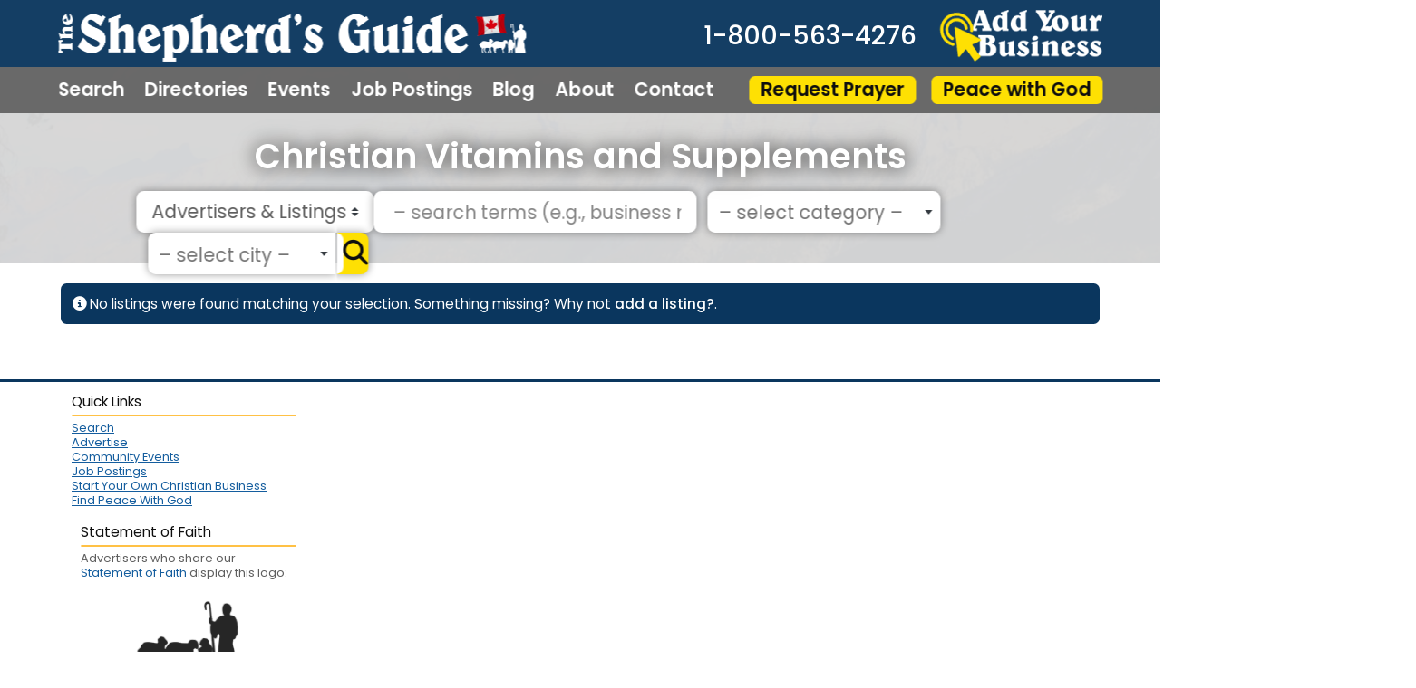

--- FILE ---
content_type: text/html; charset=UTF-8
request_url: https://www.shepherdsguide.ca/ads/category/vitamins-and-supplements/canada/
body_size: 86701
content:
<!DOCTYPE html>
<html lang="en-US" class="no-js bsui">
<head>
	<meta charset="UTF-8">
	<meta name="viewport" content="width=device-width">
	<link rel="profile" href="http://gmpg.org/xfn/11">
	<link rel="pingback" href="https://www.shepherdsguide.ca/xmlrpc.php">
	<meta name='robots' content='index, follow, max-image-preview:large, max-snippet:-1, max-video-preview:-1' />

	<!-- This site is optimized with the Yoast SEO Premium plugin v26.8 (Yoast SEO v26.8) - https://yoast.com/product/yoast-seo-premium-wordpress/ -->
	<title>Vitamins and Supplements - The Shepherd&#039;s Guide Canadian Christian Business, Church &amp; Ministry Directory</title>
	<link rel="canonical" href="https://www.shepherdsguide.ca/ads/category/vitamins-and-supplements/" />
	<meta property="og:locale" content="en_US" />
	<meta property="og:type" content="website" />
	<meta property="og:title" content="Vitamins and Supplements Archives" />
	<meta property="og:url" content="https://www.shepherdsguide.ca/ads/category/vitamins-and-supplements/" />
	<meta property="og:site_name" content="The Shepherd&#039;s Guide" />
	<meta name="twitter:card" content="summary_large_image" />
	<meta name="twitter:site" content="@TSGCanada" />
	<script type="application/ld+json" class="yoast-schema-graph">{"@context":"https://schema.org","@graph":[{"@type":"CollectionPage","@id":"https://www.shepherdsguide.ca/ads/category/vitamins-and-supplements/","url":"https://www.shepherdsguide.ca/ads/category/vitamins-and-supplements/","name":"","isPartOf":{"@id":"https://www.shepherdsguide.ca/#website"},"breadcrumb":{"@id":"https://www.shepherdsguide.ca/ads/category/vitamins-and-supplements/#breadcrumb"},"inLanguage":"en-US"},{"@type":"BreadcrumbList","@id":"https://www.shepherdsguide.ca/ads/category/vitamins-and-supplements/#breadcrumb","itemListElement":[{"@type":"ListItem","position":1,"name":"Home","item":"https://www.shepherdsguide.ca/"},{"@type":"ListItem","position":2,"name":"Vitamins and Supplements","item":"https://www.shepherdsguide.ca/ads/category/vitamins-and-supplements/"},{"@type":"ListItem","position":3,"name":"Canada"}]},{"@type":"WebSite","@id":"https://www.shepherdsguide.ca/#website","url":"https://www.shepherdsguide.ca/","name":"The Shepherd&#039;s Guide","description":"Canadian Christian Business, Church &amp; Ministry Directory","publisher":{"@id":"https://www.shepherdsguide.ca/#organization"},"potentialAction":[{"@type":"SearchAction","target":{"@type":"EntryPoint","urlTemplate":"https://www.shepherdsguide.ca/?s={search_term_string}"},"query-input":{"@type":"PropertyValueSpecification","valueRequired":true,"valueName":"search_term_string"}}],"inLanguage":"en-US"},{"@type":"Organization","@id":"https://www.shepherdsguide.ca/#organization","name":"The Shepherd's Guide","url":"https://www.shepherdsguide.ca/","logo":{"@type":"ImageObject","inLanguage":"en-US","@id":"https://www.shepherdsguide.ca/#/schema/logo/image/","url":"https://www.shepherdsguide.ca/wp-content/uploads/2019/06/black-logo-transparent-background-with-border.png","contentUrl":"https://www.shepherdsguide.ca/wp-content/uploads/2019/06/black-logo-transparent-background-with-border.png","width":370,"height":140,"caption":"The Shepherd's Guide"},"image":{"@id":"https://www.shepherdsguide.ca/#/schema/logo/image/"},"sameAs":["https://www.facebook.com/TheShepherdsGuideCanada","https://x.com/TSGCanada","https://www.linkedin.com/in/dawn-and-terry-magee-50b61313/","https://www.youtube.com/channel/UCNM9ZrH_fMtUAgpRplcebLQ"]}]}</script>
	<!-- / Yoast SEO Premium plugin. -->


<link rel='dns-prefetch' href='//widgetlogic.org' />
<link rel='dns-prefetch' href='//www.recaptcha.net' />
<link rel='dns-prefetch' href='//fonts.googleapis.com' />
<!-- www.shepherdsguide.ca is managing ads with Advanced Ads 2.0.10 – https://wpadvancedads.com/ --><script id="sg1989-ready">
			window.advanced_ads_ready=function(e,a){a=a||"complete";var d=function(e){return"interactive"===a?"loading"!==e:"complete"===e};d(document.readyState)?e():document.addEventListener("readystatechange",(function(a){d(a.target.readyState)&&e()}),{once:"interactive"===a})},window.advanced_ads_ready_queue=window.advanced_ads_ready_queue||[];		</script>
		<style id='wp-img-auto-sizes-contain-inline-css' type='text/css'>
img:is([sizes=auto i],[sizes^="auto," i]){contain-intrinsic-size:3000px 1500px}
/*# sourceURL=wp-img-auto-sizes-contain-inline-css */
</style>
<link rel='stylesheet' id='ayecode-ui-css' href='https://www.shepherdsguide.ca/wp-content/plugins/geodirectory/vendor/ayecode/wp-ayecode-ui/assets/css/ayecode-ui-compatibility.css?ver=0.2.42' type='text/css' media='all' />
<style id='ayecode-ui-inline-css' type='text/css'>
body.modal-open #wpadminbar{z-index:999}.embed-responsive-16by9 .fluid-width-video-wrapper{padding:0!important;position:initial}
															.ds-top-header {
				color: ;
			}
					.ds-top-header a,
			.ds-top-header a:visited {
				color: #FFFFFF !important;
			}
					.ds-top-header a:hover {
				color: #E8E8E8 !important;
			}
					.ds-top-header {
				background-color: #202020;
			}
												.site-header hgroup a {
				color:   !important;
			}
					.site-header a, .site-header a:visited {
				color: #FFFFFF !important;
			}
					.site-header a:hover, .site-header a:focus, .site-header a:active, .site-header a:visited:hover, .site-header a:visited:focus, .site-header a:visited:active {
				color: #E8E8E8  !important;
			}
						.site-header {
				background-color: #2F2F2F;
			}
									#primary-nav ul .sub-menu a,#primary-nav ul .sub-menu, #primary-nav ul.greedy-links {
				background-color: #2F2F2F;
			}
	#primary-nav ul.greedy-links:before{
	display:none;
	}
					#primary-nav ul .sub-menu a:hover, #primary-nav ul.greedy-links a:hover {
				background-color: #464646;
			}
			@media (max-width: 992px) {
				#primary-nav ul li a:hover {
					background: #464646;
				}
			}
												h1, .h1, h2, .h2, h3, .h3, h4, .h4, h5, .h5, h6, .h6, #simplemodal-container h3 {
				color: #6c757d;
			}
			#simplemodal-container h3 {
				font-family: 'Lato','Helvetica Neue',Helvetica,Arial,sans-serif;
			}

		.bsui a:not(.btn) {
	color: #003c4c;
	}
		.bsui a:not(.btn):hover,
	.bsui a:not(.btn):visited:hover,
	.bsui a:not(.btn):focus,
	.bsui a:not(.btn):active {
	color: #003c4c;
	}
		.bsui a:not(.btn):visited {
	color: #003c4c;
	}


								.bsui .content-box, .bsui .content .entry, .bsui #geodir_content, .bsui .sidebar .widget, .bsui .geodir-content-left .geodir-company_info, .bsui .geodir-content-right .geodir-company_info, .bsui .geodir_full_page .geodir-category-list-in, .bsui .geodir_full_page .geodir-loc-bar {
				background-color: #FFFFFF;
				border-color: #FFFFFF !important;
			}
										.bsui body {
				font-family: 'Lato','Helvetica Neue',Helvetica,Arial,sans-serif;
				font-size: 16px;
				line-height: 20px;
				color: #6c757d;
	background-color: #FFFFFF;
			}
							bsui p {
				line-height: 22px;
			}
								.footer-widgets {
				color: #BBB;
			}
					.footer-widgets h1,
			.footer-widgets .h1,
			.footer-widgets h2,
			.footer-widgets .h2,
			.footer-widgets h3,
			.footer-widgets .h3,
			.footer-widgets h4,
			.footer-widgets .h4,
			.footer-widgets h5,
			.footer-widgets .h5,
			.footer-widgets h6,
			.footer-widgets .h6 {
				color: #BBB;
			}
					.footer-widgets a {
				color: #BBB;
			}
					.footer-widgets a:hover,
			.footer-widgets a:visited:hover,
			.footer-widgets a:focus,
			.footer-widgets a:active {
				color: #E84739;
			}
					.footer-widgets a:visited {
				color: #BBB;
			}
						#footer .footer-widgets {
				background-color: #2F2F2F;
				border-top-color:  !important;
				border-bottom-color:  !important;
			}
													#footer .copyright {
				color: #BBB;
			}
			#footer .copyright a {
				color: #757575;
			}
			#footer .copyright a:hover,
	#footer .copyright a:visited:hover,
	#footer .copyright a:focus,
	#footer .copyright a:active {
				color: #003c4c;
			}
			#footer .copyright a:visited {
				color: #757575;
			}
				#footer .copyright {
				background-color: #202020;
				border-top: 1px solid #151515;
				border-top-color: #151515 !important;
			}
										.fullwidth-sidebar-container .geodir-wgt-map,
	.fullwidth-sidebar-container .geodir-post-slider{
	padding: 0;
	}
		ul,li{
		list-style: none;
		padding-left: 0;
	}
	/* =WordPress Core
	-------------------------------------------------------------- */
	.alignnone {
	margin: 5px 20px 20px 0;
	}

	.aligncenter,
	div.aligncenter {
	display: block;
	margin: 5px auto 5px auto;
	}

	.alignright {
	float:right;
	}

	.alignleft {
	float: left;
	}

	a img.alignright {
	float: right;
	margin: 5px 0 20px 20px;
	}

	a img.alignnone {
	margin: 5px 20px 20px 0;
	}

	a img.alignleft {
	float: left;
	margin: 5px 20px 20px 0;
	}

	a img.aligncenter {
	display: block;
	margin-left: auto;
	margin-right: auto;
	}

	.wp-caption {
	background: #fff;
	border: 1px solid #f0f0f0;
	max-width: 96%; /* Image does not overflow the content area */
	padding: 5px 3px 10px;
	text-align: center;
	}

	.wp-caption.alignnone {
	margin: 5px 20px 20px 0;
	}

	.wp-caption.alignleft {
	margin: 5px 20px 20px 0;
	}

	.wp-caption.alignright {
	margin: 5px 0 20px 20px;
	}

	.wp-caption img {
	border: 0 none;
	height: auto;
	margin: 0;
	max-width: 98.5%;
	padding: 0;
	width: auto;
	}

	.wp-caption p.wp-caption-text {
	font-size: 11px;
	line-height: 17px;
	margin: 0;
	padding: 0 4px 5px;
	}

	/* Text meant only for screen readers. */
	.screen-reader-text {
	border: 0;
	clip: rect(1px, 1px, 1px, 1px);
	clip-path: inset(50%);
	height: 1px;
	margin: -1px;
	overflow: hidden;
	padding: 0;
	position: absolute !important;
	width: 1px;
	word-wrap: normal !important; /* Many screen reader and browser combinations announce broken words as they would appear visually. */
	}

	.screen-reader-text:focus {
	background-color: #eee;
	clip: auto !important;
	clip-path: none;
	color: #444;
	display: block;
	font-size: 1em;
	height: auto;
	left: 5px;
	line-height: normal;
	padding: 15px 23px 14px;
	text-decoration: none;
	top: 5px;
	width: auto;
	z-index: 100000;
	/* Above WP toolbar. */
	}
.featured-area .gd-categories-widget .geodir-cat-list-tax{
    display: none;
}
		
/*# sourceURL=ayecode-ui-inline-css */
</style>
<link rel='stylesheet' id='wp-block-library-css' href='https://www.shepherdsguide.ca/wp-includes/css/dist/block-library/style.min.css?ver=6.9' type='text/css' media='all' />
<style id='global-styles-inline-css' type='text/css'>
:root{--wp--preset--aspect-ratio--square: 1;--wp--preset--aspect-ratio--4-3: 4/3;--wp--preset--aspect-ratio--3-4: 3/4;--wp--preset--aspect-ratio--3-2: 3/2;--wp--preset--aspect-ratio--2-3: 2/3;--wp--preset--aspect-ratio--16-9: 16/9;--wp--preset--aspect-ratio--9-16: 9/16;--wp--preset--color--black: #000000;--wp--preset--color--cyan-bluish-gray: #abb8c3;--wp--preset--color--white: #ffffff;--wp--preset--color--pale-pink: #f78da7;--wp--preset--color--vivid-red: #cf2e2e;--wp--preset--color--luminous-vivid-orange: #ff6900;--wp--preset--color--luminous-vivid-amber: #fcb900;--wp--preset--color--light-green-cyan: #7bdcb5;--wp--preset--color--vivid-green-cyan: #00d084;--wp--preset--color--pale-cyan-blue: #8ed1fc;--wp--preset--color--vivid-cyan-blue: #0693e3;--wp--preset--color--vivid-purple: #9b51e0;--wp--preset--gradient--vivid-cyan-blue-to-vivid-purple: linear-gradient(135deg,rgb(6,147,227) 0%,rgb(155,81,224) 100%);--wp--preset--gradient--light-green-cyan-to-vivid-green-cyan: linear-gradient(135deg,rgb(122,220,180) 0%,rgb(0,208,130) 100%);--wp--preset--gradient--luminous-vivid-amber-to-luminous-vivid-orange: linear-gradient(135deg,rgb(252,185,0) 0%,rgb(255,105,0) 100%);--wp--preset--gradient--luminous-vivid-orange-to-vivid-red: linear-gradient(135deg,rgb(255,105,0) 0%,rgb(207,46,46) 100%);--wp--preset--gradient--very-light-gray-to-cyan-bluish-gray: linear-gradient(135deg,rgb(238,238,238) 0%,rgb(169,184,195) 100%);--wp--preset--gradient--cool-to-warm-spectrum: linear-gradient(135deg,rgb(74,234,220) 0%,rgb(151,120,209) 20%,rgb(207,42,186) 40%,rgb(238,44,130) 60%,rgb(251,105,98) 80%,rgb(254,248,76) 100%);--wp--preset--gradient--blush-light-purple: linear-gradient(135deg,rgb(255,206,236) 0%,rgb(152,150,240) 100%);--wp--preset--gradient--blush-bordeaux: linear-gradient(135deg,rgb(254,205,165) 0%,rgb(254,45,45) 50%,rgb(107,0,62) 100%);--wp--preset--gradient--luminous-dusk: linear-gradient(135deg,rgb(255,203,112) 0%,rgb(199,81,192) 50%,rgb(65,88,208) 100%);--wp--preset--gradient--pale-ocean: linear-gradient(135deg,rgb(255,245,203) 0%,rgb(182,227,212) 50%,rgb(51,167,181) 100%);--wp--preset--gradient--electric-grass: linear-gradient(135deg,rgb(202,248,128) 0%,rgb(113,206,126) 100%);--wp--preset--gradient--midnight: linear-gradient(135deg,rgb(2,3,129) 0%,rgb(40,116,252) 100%);--wp--preset--font-size--small: 13px;--wp--preset--font-size--medium: 20px;--wp--preset--font-size--large: 36px;--wp--preset--font-size--x-large: 42px;--wp--preset--spacing--20: 0.44rem;--wp--preset--spacing--30: 0.67rem;--wp--preset--spacing--40: 1rem;--wp--preset--spacing--50: 1.5rem;--wp--preset--spacing--60: 2.25rem;--wp--preset--spacing--70: 3.38rem;--wp--preset--spacing--80: 5.06rem;--wp--preset--shadow--natural: 6px 6px 9px rgba(0, 0, 0, 0.2);--wp--preset--shadow--deep: 12px 12px 50px rgba(0, 0, 0, 0.4);--wp--preset--shadow--sharp: 6px 6px 0px rgba(0, 0, 0, 0.2);--wp--preset--shadow--outlined: 6px 6px 0px -3px rgb(255, 255, 255), 6px 6px rgb(0, 0, 0);--wp--preset--shadow--crisp: 6px 6px 0px rgb(0, 0, 0);}:where(.is-layout-flex){gap: 0.5em;}:where(.is-layout-grid){gap: 0.5em;}body .is-layout-flex{display: flex;}.is-layout-flex{flex-wrap: wrap;align-items: center;}.is-layout-flex > :is(*, div){margin: 0;}body .is-layout-grid{display: grid;}.is-layout-grid > :is(*, div){margin: 0;}:where(.wp-block-columns.is-layout-flex){gap: 2em;}:where(.wp-block-columns.is-layout-grid){gap: 2em;}:where(.wp-block-post-template.is-layout-flex){gap: 1.25em;}:where(.wp-block-post-template.is-layout-grid){gap: 1.25em;}.has-black-color{color: var(--wp--preset--color--black) !important;}.has-cyan-bluish-gray-color{color: var(--wp--preset--color--cyan-bluish-gray) !important;}.has-white-color{color: var(--wp--preset--color--white) !important;}.has-pale-pink-color{color: var(--wp--preset--color--pale-pink) !important;}.has-vivid-red-color{color: var(--wp--preset--color--vivid-red) !important;}.has-luminous-vivid-orange-color{color: var(--wp--preset--color--luminous-vivid-orange) !important;}.has-luminous-vivid-amber-color{color: var(--wp--preset--color--luminous-vivid-amber) !important;}.has-light-green-cyan-color{color: var(--wp--preset--color--light-green-cyan) !important;}.has-vivid-green-cyan-color{color: var(--wp--preset--color--vivid-green-cyan) !important;}.has-pale-cyan-blue-color{color: var(--wp--preset--color--pale-cyan-blue) !important;}.has-vivid-cyan-blue-color{color: var(--wp--preset--color--vivid-cyan-blue) !important;}.has-vivid-purple-color{color: var(--wp--preset--color--vivid-purple) !important;}.has-black-background-color{background-color: var(--wp--preset--color--black) !important;}.has-cyan-bluish-gray-background-color{background-color: var(--wp--preset--color--cyan-bluish-gray) !important;}.has-white-background-color{background-color: var(--wp--preset--color--white) !important;}.has-pale-pink-background-color{background-color: var(--wp--preset--color--pale-pink) !important;}.has-vivid-red-background-color{background-color: var(--wp--preset--color--vivid-red) !important;}.has-luminous-vivid-orange-background-color{background-color: var(--wp--preset--color--luminous-vivid-orange) !important;}.has-luminous-vivid-amber-background-color{background-color: var(--wp--preset--color--luminous-vivid-amber) !important;}.has-light-green-cyan-background-color{background-color: var(--wp--preset--color--light-green-cyan) !important;}.has-vivid-green-cyan-background-color{background-color: var(--wp--preset--color--vivid-green-cyan) !important;}.has-pale-cyan-blue-background-color{background-color: var(--wp--preset--color--pale-cyan-blue) !important;}.has-vivid-cyan-blue-background-color{background-color: var(--wp--preset--color--vivid-cyan-blue) !important;}.has-vivid-purple-background-color{background-color: var(--wp--preset--color--vivid-purple) !important;}.has-black-border-color{border-color: var(--wp--preset--color--black) !important;}.has-cyan-bluish-gray-border-color{border-color: var(--wp--preset--color--cyan-bluish-gray) !important;}.has-white-border-color{border-color: var(--wp--preset--color--white) !important;}.has-pale-pink-border-color{border-color: var(--wp--preset--color--pale-pink) !important;}.has-vivid-red-border-color{border-color: var(--wp--preset--color--vivid-red) !important;}.has-luminous-vivid-orange-border-color{border-color: var(--wp--preset--color--luminous-vivid-orange) !important;}.has-luminous-vivid-amber-border-color{border-color: var(--wp--preset--color--luminous-vivid-amber) !important;}.has-light-green-cyan-border-color{border-color: var(--wp--preset--color--light-green-cyan) !important;}.has-vivid-green-cyan-border-color{border-color: var(--wp--preset--color--vivid-green-cyan) !important;}.has-pale-cyan-blue-border-color{border-color: var(--wp--preset--color--pale-cyan-blue) !important;}.has-vivid-cyan-blue-border-color{border-color: var(--wp--preset--color--vivid-cyan-blue) !important;}.has-vivid-purple-border-color{border-color: var(--wp--preset--color--vivid-purple) !important;}.has-vivid-cyan-blue-to-vivid-purple-gradient-background{background: var(--wp--preset--gradient--vivid-cyan-blue-to-vivid-purple) !important;}.has-light-green-cyan-to-vivid-green-cyan-gradient-background{background: var(--wp--preset--gradient--light-green-cyan-to-vivid-green-cyan) !important;}.has-luminous-vivid-amber-to-luminous-vivid-orange-gradient-background{background: var(--wp--preset--gradient--luminous-vivid-amber-to-luminous-vivid-orange) !important;}.has-luminous-vivid-orange-to-vivid-red-gradient-background{background: var(--wp--preset--gradient--luminous-vivid-orange-to-vivid-red) !important;}.has-very-light-gray-to-cyan-bluish-gray-gradient-background{background: var(--wp--preset--gradient--very-light-gray-to-cyan-bluish-gray) !important;}.has-cool-to-warm-spectrum-gradient-background{background: var(--wp--preset--gradient--cool-to-warm-spectrum) !important;}.has-blush-light-purple-gradient-background{background: var(--wp--preset--gradient--blush-light-purple) !important;}.has-blush-bordeaux-gradient-background{background: var(--wp--preset--gradient--blush-bordeaux) !important;}.has-luminous-dusk-gradient-background{background: var(--wp--preset--gradient--luminous-dusk) !important;}.has-pale-ocean-gradient-background{background: var(--wp--preset--gradient--pale-ocean) !important;}.has-electric-grass-gradient-background{background: var(--wp--preset--gradient--electric-grass) !important;}.has-midnight-gradient-background{background: var(--wp--preset--gradient--midnight) !important;}.has-small-font-size{font-size: var(--wp--preset--font-size--small) !important;}.has-medium-font-size{font-size: var(--wp--preset--font-size--medium) !important;}.has-large-font-size{font-size: var(--wp--preset--font-size--large) !important;}.has-x-large-font-size{font-size: var(--wp--preset--font-size--x-large) !important;}
/*# sourceURL=global-styles-inline-css */
</style>

<style id='classic-theme-styles-inline-css' type='text/css'>
/*! This file is auto-generated */
.wp-block-button__link{color:#fff;background-color:#32373c;border-radius:9999px;box-shadow:none;text-decoration:none;padding:calc(.667em + 2px) calc(1.333em + 2px);font-size:1.125em}.wp-block-file__button{background:#32373c;color:#fff;text-decoration:none}
/*# sourceURL=/wp-includes/css/classic-themes.min.css */
</style>
<link rel='stylesheet' id='block-widget-css' href='https://www.shepherdsguide.ca/wp-content/plugins/widget-logic/block_widget/css/widget.css?ver=1725855190' type='text/css' media='all' />
<link rel='stylesheet' id='prefix-style-css' href='https://www.shepherdsguide.ca/wp-content/plugins/bible-verse-of-the-day/bible-verse-of-the-day.css?ver=6.9' type='text/css' media='all' />
<link rel='stylesheet' id='sidemenu-css-css' href='https://www.shepherdsguide.ca/wp-content/plugins/sidemenu/css/sidemenu.css?ver=1.8.9' type='text/css' media='all' />
<link rel='stylesheet' id='dashicons-css' href='https://www.shepherdsguide.ca/wp-includes/css/dashicons.min.css?ver=6.9' type='text/css' media='all' />
<link rel='stylesheet' id='default-icon-styles-css' href='https://www.shepherdsguide.ca/wp-content/plugins/svg-vector-icon-plugin/public/../admin/css/wordpress-svg-icon-plugin-style.min.css?ver=6.9' type='text/css' media='all' />
<link rel='stylesheet' id='widgetopts-styles-css' href='https://www.shepherdsguide.ca/wp-content/plugins/widget-options/assets/css/widget-options.css?ver=4.1.3' type='text/css' media='all' />
<link rel='stylesheet' id='megamenu-css' href='https://www.shepherdsguide.ca/wp-content/uploads/maxmegamenu/style.css?ver=7121ea' type='text/css' media='all' />
<link rel='stylesheet' id='fancybox-css' href='https://www.shepherdsguide.ca/wp-content/plugins/easy-fancybox/fancybox/1.5.4/jquery.fancybox.min.css?ver=6.9' type='text/css' media='screen' />
<link rel='stylesheet' id='unslider-css-css' href='https://www.shepherdsguide.ca/wp-content/uploads/292/252/public/assets/css/974.css?ver=2.0.1' type='text/css' media='all' />
<link rel='stylesheet' id='slider-css-css' href='https://www.shepherdsguide.ca/wp-content/uploads/292/252/public/assets/css/367.css?ver=2.0.1' type='text/css' media='all' />
<link rel='stylesheet' id='directory-theme_google_fonts-css' href='//fonts.googleapis.com/css?family=Lato:400,700' type='text/css' media='all' />
<link rel='stylesheet' id='font-awesome-css' href='https://www.shepherdsguide.ca/wp-content/uploads/ayefonts/fa/css/all.min.css?wpfas=true&#038;ver=6.7.2' type='text/css' media='all' />
<script type="text/javascript" src="https://www.shepherdsguide.ca/wp-includes/js/jquery/jquery.min.js?ver=3.7.1" id="jquery-core-js"></script>
<script type="text/javascript" id="jquery-core-js-after">
/* <![CDATA[ */
window.gdSetMap = window.gdSetMap || 'google';window.gdLoadMap = window.gdLoadMap || '';
//# sourceURL=jquery-core-js-after
/* ]]> */
</script>
<script type="text/javascript" src="https://www.shepherdsguide.ca/wp-includes/js/jquery/jquery-migrate.min.js?ver=3.4.1" id="jquery-migrate-js"></script>
<script type="text/javascript" id="jquery-js-after">
/* <![CDATA[ */
window.gdSetMap = window.gdSetMap || 'google';window.gdLoadMap = window.gdLoadMap || '';
//# sourceURL=jquery-js-after
/* ]]> */
</script>
<script type="text/javascript" src="https://www.shepherdsguide.ca/wp-content/plugins/geodirectory/vendor/ayecode/wp-ayecode-ui/assets/js/select2.min.js?ver=4.0.11" id="select2-js"></script>
<script type="text/javascript" id="select2-js-after">
/* <![CDATA[ */
        jQuery(document).ready(function($) {
			$('.custom_select2').each(function() {
                const $select = $(this);
				const placeholderText=$select.data('placeholder');
				
				const aliasMap = {
					'sainte': 'saint',
					'ste.': 'saint',
					'ste': 'saint',
					'st.': 'saint',
					'st': 'saint',
					'mnt.': 'mount',
					'mnt': 'mount',
					'mt.': 'mount',
					'mt': 'mount',
					'pt.': 'point',
					'pt': 'point',
					'pl.': 'place',
					'pl': 'place',
					'ft.': 'fort',
					'ft': 'fort'
				};
				
                $select.select2({
                    placeholder: placeholderText,
                    allowClear: false,
                    width: 'style',
                    minimumInputLength: parseInt($select.data('min-chars-for-results'), 10) || 0,
                    minimumResultsForSearch: parseInt($select.data('min-results-for-search'), 10) + 2 || 0,
                    dropdownAutoWidth: false,
                    templateResult: function (data) {
                        if (data.id === '__CLEAR_SELECTION__') {
                            return $('<span value="__CLEAR_SELECTION__" class="clear-selection-option sticky-option">– clear selection –</span>');
                        }
                        return data.text;
                    },
					
					matcher: function(params, data) { // custom matcher to always show the clear selection option, and to sort options that start with the input text to the top
						// Always show the clear option
						if (data.id === '__CLEAR_SELECTION__') {
							data.matchPriority = 0; // highest priority to keep this on top of the list
							return data;
						}

						// If there's no search term, return everything
						if (!params.term || params.term.trim() === '') {
							return data;
						}
						
						// Lowercase search term and option label for comparison
						const input = params.term.toLowerCase().trim();
						const optionText = (data.text || '').toLowerCase().trim();

						// function to normalize aliases in a string (e.g., st => saint)
						function applyAliases(str) {
							return str
								.split(/\s+/) // Split by space
								.map(word => aliasMap[word] || word) // Replace if in aliasMap
								.join(' ');
						}
						
						// function to prepare strings for alias normalization
						function normalizeForAlias(str) {
							return str
								.normalize('NFD')                         // Decompose accented characters
								.replace(/[\u0300-\u036f]/g, '')          // Remove accents
								.replace(/[.,-]/g, ' ')                   // Convert ., - to spaces
								.replace(/[\/]/g, ' ') 					// Convert slashes to space ("miami/fort lauderdale")
								.replace(/['\"\‘\’\“\”\`\´]/g, '')       // Remove quotes/apostrophes
								.replace(/&/g, ' and ')   				// Normalize ampersands and ensure proper spacing
								.replace(/[^a-zA-Z0-9\s]/g, '')           // Remove other special chars
								.replace(/\s+/g, ' ')                     // Collapse multiple spaces
								.toLowerCase()								// Lowercase the result
								.trim();									// Trim leading/trailing space
						}
						
						const normalizedInput = applyAliases( normalizeForAlias( input ) );
						const normalizedOptionText = applyAliases( normalizeForAlias( optionText ) );

						// Exact match or startsWith (high priority)
						if (optionText.startsWith(input) || optionText.startsWith(normalizedInput)) {
							data.matchPriority = 1;
							return data;
						}

						// Partial match anywhere in the string (lower priority)
						if (
							optionText.includes(input) ||
							optionText.includes(normalizedInput) ||
							normalizedOptionText.includes(input) ||
							normalizedOptionText.includes(normalizedInput)
						) {
							data.matchPriority = 2;
							return data;
						}

						// Fuzzy matching: Check if all input words are in option text (in any order)
						const inputWords = normalizedInput.split(/\s+/);
						const allWordsMatch = inputWords.every(word => optionText.includes(word));
						if (allWordsMatch) {
							data.matchPriority = 3;
							return data;
						}

						// No match, exclude result
						return null;
					},
					
					sorter: function(data) { // sort options that start with the input text to the top
						return data.sort(function(a, b) {
							if (a.id === '__CLEAR_SELECTION__') return -1;
					        if (b.id === '__CLEAR_SELECTION__') return 1;
							return (a.matchPriority || 999) - (b.matchPriority || 999);
						});
					},
					
					language: {
						inputTooShort: function () {
							return "Start typing to see options";
						},
						noResults: function () {
							return "We have no listings for that city name. Please check spelling or try a nearby city.";
						}
					}
					
                }).on('select2:open', function () {
					
					const selectedText = $select.find('option:selected').text().trim();
					const placeholderText = $select.data('placeholder');
					
					// Slight delay to ensure the input is rendered
					setTimeout(function () {
						const $searchField = $('.select2-search__field');
					
						// set search field to selected value on open
						if(selectedText!==placeholderText){
							$searchField.val( selectedText.split(',')[0].trim() ).trigger('input');
						}
						
						// Set placeholder text
						$searchField.attr('placeholder', $select.data('input-placeholder'));
						
						// Highlight fix: prevent __CLEAR_SELECTION__ from being auto-selected
						$searchField.off('input.highlightFix').on('input.highlightFix', function () {
							setTimeout(function () {
								const $options = $('.select2-results__option:not(.select2-results__message):not([aria-disabled="true"])');

								// Remove all existing highlights
								$options.removeClass('select2-results__option--highlighted');

								// Find first real match that isn't the clear option
								const $firstReal = $options.filter(function () {
									return !$(this).text().includes('– clear selection –');
								}).first();

								if ($firstReal.length) {
									$firstReal.addClass('select2-results__option--highlighted');
								}
							}, 0);
						});
						
					}, 0);
                });

                $select.on('change', function () {
                    if ($select.val() === '__CLEAR_SELECTION__') {
                        $select.val('').trigger('change');
                    }
                });
            });
        });
    
//# sourceURL=select2-js-after
/* ]]> */
</script>
<script type="text/javascript" src="https://www.shepherdsguide.ca/wp-content/plugins/geodirectory/vendor/ayecode/wp-ayecode-ui/assets/js/bootstrap.bundle.min.js?ver=0.2.42" id="bootstrap-js-bundle-js"></script>
<script type="text/javascript" id="bootstrap-js-bundle-js-after">
/* <![CDATA[ */
function aui_init_greedy_nav(){jQuery('nav.greedy').each(function(i,obj){if(jQuery(this).hasClass("being-greedy")){return true}jQuery(this).addClass('navbar-expand');var $vlinks='';var $dDownClass='';if(jQuery(this).find('.navbar-nav').length){if(jQuery(this).find('.navbar-nav').hasClass("being-greedy")){return true}$vlinks=jQuery(this).find('.navbar-nav').addClass("being-greedy w-100").removeClass('overflow-hidden')}else if(jQuery(this).find('.nav').length){if(jQuery(this).find('.nav').hasClass("being-greedy")){return true}$vlinks=jQuery(this).find('.nav').addClass("being-greedy w-100").removeClass('overflow-hidden');$dDownClass=' mt-2 '}else{return false}jQuery($vlinks).append('<li class="nav-item list-unstyled ml-auto greedy-btn d-none dropdown ">'+'<a href="javascript:void(0)" data-toggle="dropdown" class="nav-link"><i class="fas fa-ellipsis-h"></i> <span class="greedy-count badge badge-dark badge-pill"></span></a>'+'<ul class="greedy-links dropdown-menu  dropdown-menu-right '+$dDownClass+'"></ul>'+'</li>');var $hlinks=jQuery(this).find('.greedy-links');var $btn=jQuery(this).find('.greedy-btn');var numOfItems=0;var totalSpace=0;var closingTime=1000;var breakWidths=[];$vlinks.children().outerWidth(function(i,w){totalSpace+=w;numOfItems+=1;breakWidths.push(totalSpace)});var availableSpace,numOfVisibleItems,requiredSpace,buttonSpace,timer;function check(){buttonSpace=$btn.width();availableSpace=$vlinks.width()-10;numOfVisibleItems=$vlinks.children().length;requiredSpace=breakWidths[numOfVisibleItems-1];if(numOfVisibleItems>1&&requiredSpace>availableSpace){$vlinks.children().last().prev().prependTo($hlinks);numOfVisibleItems-=1;check()}else if(availableSpace>breakWidths[numOfVisibleItems]){$hlinks.children().first().insertBefore($btn);numOfVisibleItems+=1;check()}jQuery($btn).find(".greedy-count").html(numOfItems-numOfVisibleItems);if(numOfVisibleItems===numOfItems){$btn.addClass('d-none')}else $btn.removeClass('d-none')}jQuery(window).on("resize",function(){check()});check()})}function aui_select2_locale(){var aui_select2_params={"i18n_select_state_text":"Select an option\u2026","i18n_no_matches":"No matches found","i18n_ajax_error":"Loading failed","i18n_input_too_short_1":"Please enter 1 or more characters","i18n_input_too_short_n":"Please enter %item% or more characters","i18n_input_too_long_1":"Please delete 1 character","i18n_input_too_long_n":"Please delete %item% characters","i18n_selection_too_long_1":"You can only select 1 item","i18n_selection_too_long_n":"You can only select %item% items","i18n_load_more":"Loading more results\u2026","i18n_searching":"Searching\u2026"};return{language:{errorLoading:function(){return aui_select2_params.i18n_searching},inputTooLong:function(args){var overChars=args.input.length-args.maximum;if(1===overChars){return aui_select2_params.i18n_input_too_long_1}return aui_select2_params.i18n_input_too_long_n.replace('%item%',overChars)},inputTooShort:function(args){var remainingChars=args.minimum-args.input.length;if(1===remainingChars){return aui_select2_params.i18n_input_too_short_1}return aui_select2_params.i18n_input_too_short_n.replace('%item%',remainingChars)},loadingMore:function(){return aui_select2_params.i18n_load_more},maximumSelected:function(args){if(args.maximum===1){return aui_select2_params.i18n_selection_too_long_1}return aui_select2_params.i18n_selection_too_long_n.replace('%item%',args.maximum)},noResults:function(){return aui_select2_params.i18n_no_matches},searching:function(){return aui_select2_params.i18n_searching}}}}function aui_init_select2(){var select2_args=jQuery.extend({},aui_select2_locale());jQuery("select.aui-select2").each(function(){if(!jQuery(this).hasClass("select2-hidden-accessible")){jQuery(this).select2(select2_args)}})}function aui_time_ago(selector){var aui_timeago_params={"prefix_ago":"","suffix_ago":" ago","prefix_after":"after ","suffix_after":"","seconds":"less than a minute","minute":"about a minute","minutes":"%d minutes","hour":"about an hour","hours":"about %d hours","day":"a day","days":"%d days","month":"about a month","months":"%d months","year":"about a year","years":"%d years"};var templates={prefix:aui_timeago_params.prefix_ago,suffix:aui_timeago_params.suffix_ago,seconds:aui_timeago_params.seconds,minute:aui_timeago_params.minute,minutes:aui_timeago_params.minutes,hour:aui_timeago_params.hour,hours:aui_timeago_params.hours,day:aui_timeago_params.day,days:aui_timeago_params.days,month:aui_timeago_params.month,months:aui_timeago_params.months,year:aui_timeago_params.year,years:aui_timeago_params.years};var template=function(t,n){return templates[t]&&templates[t].replace(/%d/i,Math.abs(Math.round(n)))};var timer=function(time){if(!time)return;time=time.replace(/\.\d+/,"");time=time.replace(/-/,"/").replace(/-/,"/");time=time.replace(/T/," ").replace(/Z/," UTC");time=time.replace(/([\+\-]\d\d)\:?(\d\d)/," $1$2");time=new Date(time*1000||time);var now=new Date();var seconds=((now.getTime()-time)*.001)>>0;var minutes=seconds/60;var hours=minutes/60;var days=hours/24;var years=days/365;return templates.prefix+(seconds<45&&template('seconds',seconds)||seconds<90&&template('minute',1)||minutes<45&&template('minutes',minutes)||minutes<90&&template('hour',1)||hours<24&&template('hours',hours)||hours<42&&template('day',1)||days<30&&template('days',days)||days<45&&template('month',1)||days<365&&template('months',days/30)||years<1.5&&template('year',1)||template('years',years))+templates.suffix};var elements=document.getElementsByClassName(selector);if(selector&&elements&&elements.length){for(var i in elements){var $el=elements[i];if(typeof $el==='object'){$el.innerHTML='<i class="far fa-clock"></i> '+timer($el.getAttribute('title')||$el.getAttribute('datetime'))}}}setTimeout(function(){aui_time_ago(selector)},60000)}function aui_init_tooltips(){jQuery('[data-toggle="tooltip"]').tooltip();jQuery('[data-toggle="popover"]').popover();jQuery('[data-toggle="popover-html"]').popover({html:true});jQuery('[data-toggle="popover"],[data-toggle="popover-html"]').on('inserted.bs.popover',function(){jQuery('body > .popover').wrapAll("<div class='bsui' />")})}$aui_doing_init_flatpickr=false;function aui_init_flatpickr(){if(typeof jQuery.fn.flatpickr==="function"&&!$aui_doing_init_flatpickr){$aui_doing_init_flatpickr=true;try{flatpickr.localize({weekdays:{shorthand:['Sun','Mon','Tue','Wed','Thu','Fri','Sat'],longhand:['Sun','Mon','Tue','Wed','Thu','Fri','Sat'],},months:{shorthand:['Jan','Feb','Mar','Apr','May','Jun','Jul','Aug','Sep','Oct','Nov','Dec'],longhand:['January','February','March','April','May','June','July','August','September','October','November','December'],},daysInMonth:[31,28,31,30,31,30,31,31,30,31,30,31],firstDayOfWeek:1,ordinal:function(nth){var s=nth%100;if(s>3&&s<21)return"th";switch(s%10){case 1:return"st";case 2:return"nd";case 3:return"rd";default:return"th"}},rangeSeparator:' to ',weekAbbreviation:'Wk',scrollTitle:'Scroll to increment',toggleTitle:'Click to toggle',amPM:['AM','PM'],yearAriaLabel:'Year',hourAriaLabel:'Hour',minuteAriaLabel:'Minute',time_24hr:false})}catch(err){console.log(err.message)}jQuery('input[data-aui-init="flatpickr"]:not(.flatpickr-input)').flatpickr()}$aui_doing_init_flatpickr=false}$aui_doing_init_iconpicker=false;function aui_init_iconpicker(){if(typeof jQuery.fn.iconpicker==="function"&&!$aui_doing_init_iconpicker){$aui_doing_init_iconpicker=true;jQuery('input[data-aui-init="iconpicker"]:not(.iconpicker-input)').iconpicker()}$aui_doing_init_iconpicker=false}function aui_modal_iframe($title,$url,$footer,$dismissible,$class,$dialog_class,$body_class,responsive){if(!$body_class){$body_class='p-0'}var wClass='text-center position-absolute w-100 text-dark overlay overlay-white p-0 m-0 d-none d-flex justify-content-center align-items-center';var $body="",sClass="w-100 p-0 m-0";if(responsive){$body+='<div class="embed-responsive embed-responsive-16by9">';wClass+=' h-100';sClass+=' embed-responsive-item'}else{wClass+=' vh-100';sClass+=' vh-100'}$body+='<div class="ac-preview-loading '+wClass+'" style="left:0;top:0"><div class="spinner-border" role="status"></div></div>';$body+='<iframe id="embedModal-iframe" class="'+sClass+'" src="" width="100%" height="100%" frameborder="0" allowtransparency="true"></iframe>';if(responsive){$body+='</div>'}$m=aui_modal($title,$body,$footer,$dismissible,$class,$dialog_class,$body_class);jQuery($m).on('shown.bs.modal',function(e){iFrame=jQuery('#embedModal-iframe');jQuery('.ac-preview-loading').addClass('d-flex');iFrame.attr({src:$url});iFrame.load(function(){jQuery('.ac-preview-loading').removeClass('d-flex')})});return $m}function aui_modal($title,$body,$footer,$dismissible,$class,$dialog_class,$body_class){if(!$class){$class=''}if(!$dialog_class){$dialog_class=''}if(!$body){$body='<div class="text-center"><div class="spinner-border" role="status"></div></div>'}jQuery('.aui-modal').modal('hide').modal('dispose').remove();jQuery('.modal-backdrop').remove();var $modal='';$modal+='<div class="modal aui-modal fade shadow bsui '+$class+'" tabindex="-1">'+'<div class="modal-dialog modal-dialog-centered '+$dialog_class+'">'+'<div class="modal-content border-0 shadow">';if($title){$modal+='<div class="modal-header">'+'<h5 class="modal-title">'+$title+'</h5>';if($dismissible){$modal+='<button type="button" class="close" data-dismiss="modal" aria-label="Close">'+'<span aria-hidden="true">&times;</span>'+'</button>'}$modal+='</div>'}$modal+='<div class="modal-body '+$body_class+'">'+$body+'</div>';if($footer){$modal+='<div class="modal-footer">'+$footer+'</div>'}$modal+='</div>'+'</div>'+'</div>';jQuery('body').append($modal);return jQuery('.aui-modal').modal('hide').modal({})}function aui_conditional_fields(form){jQuery(form).find(".aui-conditional-field").each(function(){var $element_require=jQuery(this).data('element-require');if($element_require){$element_require=$element_require.replace("&#039;","'");$element_require=$element_require.replace("&quot;",'"');if(aui_check_form_condition($element_require,form)){jQuery(this).removeClass('d-none')}else{jQuery(this).addClass('d-none')}}})}function aui_check_form_condition(condition,form){if(form){condition=condition.replace(/\(form\)/g,"('"+form+"')")}return new Function("return "+condition+";")()}jQuery.fn.aui_isOnScreen=function(){var win=jQuery(window);var viewport={top:win.scrollTop(),left:win.scrollLeft()};viewport.right=viewport.left+win.width();viewport.bottom=viewport.top+win.height();var bounds=this.offset();bounds.right=bounds.left+this.outerWidth();bounds.bottom=bounds.top+this.outerHeight();return(!(viewport.right<bounds.left||viewport.left>bounds.right||viewport.bottom<bounds.top||viewport.top>bounds.bottom))};function aui_carousel_maybe_show_multiple_items($carousel){var $items={};var $item_count=0;if(!jQuery($carousel).find('.carousel-inner-original').length){jQuery($carousel).append('<div class="carousel-inner-original d-none">'+jQuery($carousel).find('.carousel-inner').html()+'</div>')}jQuery($carousel).find('.carousel-inner-original .carousel-item').each(function(){$items[$item_count]=jQuery(this).html();$item_count++});if(!$item_count){return}if(jQuery(window).width()<=576){if(jQuery($carousel).find('.carousel-inner').hasClass('aui-multiple-items')&&jQuery($carousel).find('.carousel-inner-original').length){jQuery($carousel).find('.carousel-inner').removeClass('aui-multiple-items').html(jQuery($carousel).find('.carousel-inner-original').html());jQuery($carousel).find(".carousel-indicators li").removeClass("d-none")}}else{var $md_count=jQuery($carousel).data('limit_show');var $new_items='';var $new_items_count=0;var $new_item_count=0;var $closed=true;Object.keys($items).forEach(function(key,index){if(index!=0&&Number.isInteger(index/$md_count)){$new_items+='</div></div>';$closed=true}if(index==0||Number.isInteger(index/$md_count)){$active=index==0?'active':'';$new_items+='<div class="carousel-item '+$active+'"><div class="row m-0">';$closed=false;$new_items_count++;$new_item_count=0}$new_items+='<div class="col pr-1 pl-0">'+$items[index]+'</div>';$new_item_count++});if(!$closed){if($md_count-$new_item_count>0){$placeholder_count=$md_count-$new_item_count;while($placeholder_count>0){$new_items+='<div class="col pr-1 pl-0"></div>';$placeholder_count--}}$new_items+='</div></div>'}jQuery($carousel).find('.carousel-inner').addClass('aui-multiple-items').html($new_items);jQuery($carousel).find('.carousel-item.active img').each(function(){if(real_srcset=jQuery(this).attr("data-srcset")){if(!jQuery(this).attr("srcset"))jQuery(this).attr("srcset",real_srcset)}if(real_src=jQuery(this).attr("data-src")){if(!jQuery(this).attr("srcset"))jQuery(this).attr("src",real_src)}});$hide_count=$new_items_count-1;jQuery($carousel).find(".carousel-indicators li:gt("+$hide_count+")").addClass("d-none")}jQuery(window).trigger("aui_carousel_multiple")}function aui_init_carousel_multiple_items(){jQuery(window).on("resize",function(){jQuery('.carousel-multiple-items').each(function(){aui_carousel_maybe_show_multiple_items(this)})});jQuery('.carousel-multiple-items').each(function(){aui_carousel_maybe_show_multiple_items(this)})}function init_nav_sub_menus(){jQuery('.navbar-multi-sub-menus').each(function(i,obj){if(jQuery(this).hasClass("has-sub-sub-menus")){return true}jQuery(this).addClass('has-sub-sub-menus');jQuery(this).find('.dropdown-menu a.dropdown-toggle').on('click',function(e){var $el=jQuery(this);$el.toggleClass('active-dropdown');var $parent=jQuery(this).offsetParent(".dropdown-menu");if(!jQuery(this).next().hasClass('show')){jQuery(this).parents('.dropdown-menu').first().find('.show').removeClass("show")}var $subMenu=jQuery(this).next(".dropdown-menu");$subMenu.toggleClass('show');jQuery(this).parent("li").toggleClass('show');jQuery(this).parents('li.nav-item.dropdown.show').on('hidden.bs.dropdown',function(e){jQuery('.dropdown-menu .show').removeClass("show");$el.removeClass('active-dropdown')});if(!$parent.parent().hasClass('navbar-nav')){$el.next().addClass('position-relative border-top border-bottom')}return false})})}function aui_lightbox_embed($link,ele){ele.preventDefault();jQuery('.aui-carousel-modal').remove();var $modal='<div class="modal fade aui-carousel-modal bsui" tabindex="-1" role="dialog" aria-labelledby="aui-modal-title" aria-hidden="true"><div class="modal-dialog modal-dialog-centered modal-xl mw-100"><div class="modal-content bg-transparent border-0 shadow-none"><div class="modal-header"><h5 class="modal-title" id="aui-modal-title"></h5></div><div class="modal-body text-center"><i class="fas fa-circle-notch fa-spin fa-3x"></i></div></div></div></div>';jQuery('body').append($modal);jQuery('.aui-carousel-modal').modal({});jQuery('.aui-carousel-modal').on('hidden.bs.modal',function(e){jQuery("iframe").attr('src','')});$container=jQuery($link).closest('.aui-gallery');$clicked_href=jQuery($link).attr('href');$images=[];$container.find('.aui-lightbox-image').each(function(){var a=this;var href=jQuery(a).attr('href');if(href){$images.push(href)}});if($images.length){var $carousel='<div id="aui-embed-slider-modal" class="carousel slide" >';if($images.length>1){$i=0;$carousel+='<ol class="carousel-indicators position-fixed">';$container.find('.aui-lightbox-image').each(function(){$active=$clicked_href==jQuery(this).attr('href')?'active':'';$carousel+='<li data-target="#aui-embed-slider-modal" data-slide-to="'+$i+'" class="'+$active+'"></li>';$i++});$carousel+='</ol>'}$i=0;$carousel+='<div class="carousel-inner">';$container.find('.aui-lightbox-image').each(function(){var a=this;var href=jQuery(a).attr('href');$active=$clicked_href==jQuery(this).attr('href')?'active':'';$carousel+='<div class="carousel-item '+$active+'"><div>';var css_height=window.innerWidth>window.innerHeight?'90vh':'auto';var img=href?jQuery(a).find('img').clone().attr('src',href).attr('sizes','').removeClass().addClass('mx-auto d-block w-auto mw-100 rounded').css('max-height',css_height).get(0).outerHTML:jQuery(a).find('img').clone().removeClass().addClass('mx-auto d-block w-auto mw-100 rounded').css('max-height',css_height).get(0).outerHTML;$carousel+=img;if(jQuery(a).parent().find('.carousel-caption').length){$carousel+=jQuery(a).parent().find('.carousel-caption').clone().removeClass('sr-only').get(0).outerHTML}else if(jQuery(a).parent().find('.figure-caption').length){$carousel+=jQuery(a).parent().find('.figure-caption').clone().removeClass('sr-only').addClass('carousel-caption').get(0).outerHTML}$carousel+='</div></div>';$i++});$container.find('.aui-lightbox-iframe').each(function(){var a=this;$active=$clicked_href==jQuery(this).attr('href')?'active':'';$carousel+='<div class="carousel-item '+$active+'"><div class="modal-xl mx-auto embed-responsive embed-responsive-16by9">';var css_height=window.innerWidth>window.innerHeight?'95vh':'auto';var url=jQuery(a).attr('href');var iframe='<iframe class="embed-responsive-item" style="height:'+css_height+'" src="'+url+'?rel=0&amp;showinfo=0&amp;modestbranding=1&amp;autoplay=1" id="video" allow="autoplay"></iframe>';var img=iframe;$carousel+=img;$carousel+='</div></div>';$i++});$carousel+='</div>';if($images.length>1){$carousel+='<a class="carousel-control-prev" href="#aui-embed-slider-modal" role="button" data-slide="prev">';$carousel+='<span class="carousel-control-prev-icon" aria-hidden="true"></span>';$carousel+=' <a class="carousel-control-next" href="#aui-embed-slider-modal" role="button" data-slide="next">';$carousel+='<span class="carousel-control-next-icon" aria-hidden="true"></span>';$carousel+='</a>'}$carousel+='</div>';var $close='<button type="button" class="close text-white text-right position-fixed" style="font-size: 2.5em;right: 20px;top: 10px; z-index: 1055;" data-dismiss="modal" aria-label="Close"><span aria-hidden="true">&times;</span></button>';jQuery('.aui-carousel-modal .modal-content').html($carousel).prepend($close)}}function aui_init_lightbox_embed(){jQuery('.aui-lightbox-image, .aui-lightbox-iframe').off('click').on("click",function(ele){aui_lightbox_embed(this,ele)})}function aui_init_modal_iframe(){jQuery('.aui-has-embed, [data-aui-embed="iframe"]').each(function(e){if(!jQuery(this).hasClass('aui-modal-iframed')&&jQuery(this).data('embed-url')){jQuery(this).addClass('aui-modal-iframed');jQuery(this).on("click",function(e1){aui_modal_iframe('',jQuery(this).data('embed-url'),'',true,'','modal-lg','aui-modal-iframe p-0',true);return false})}})}$aui_doing_toast=false;function aui_toast($id,$type,$title,$title_small,$body,$time,$can_close){if($aui_doing_toast){setTimeout(function(){aui_toast($id,$type,$title,$title_small,$body,$time,$can_close)},500);return}$aui_doing_toast=true;if($can_close==null){$can_close=false}if($time==''||$time==null){$time=3000}if(document.getElementById($id)){jQuery('#'+$id).toast('show');setTimeout(function(){$aui_doing_toast=false},500);return}var uniqid=Date.now();if($id){uniqid=$id}$op="";$tClass='';$thClass='';$icon="";if($type=='success'){$op="opacity:.92;";$tClass='alert alert-success';$thClass='bg-transparent border-0 alert-success';$icon="<div class='h5 m-0 p-0'><i class='fas fa-check-circle mr-2'></i></div>"}else if($type=='error'||$type=='danger'){$op="opacity:.92;";$tClass='alert alert-danger';$thClass='bg-transparent border-0 alert-danger';$icon="<div class='h5 m-0 p-0'><i class='far fa-times-circle mr-2'></i></div>"}else if($type=='info'){$op="opacity:.92;";$tClass='alert alert-info';$thClass='bg-transparent border-0 alert-info';$icon="<div class='h5 m-0 p-0'><i class='fas fa-info-circle mr-2'></i></div>"}else if($type=='warning'){$op="opacity:.92;";$tClass='alert alert-warning';$thClass='bg-transparent border-0 alert-warning';$icon="<div class='h5 m-0 p-0'><i class='fas fa-exclamation-triangle mr-2'></i></div>"}if(!document.getElementById("aui-toasts")){jQuery('body').append('<div class="bsui" id="aui-toasts"><div class="position-fixed aui-toast-bottom-right pr-3 mb-1" style="z-index: 500000;right: 0;bottom: 0;'+$op+'"></div></div>')}$toast='<div id="'+uniqid+'" class="toast fade hide shadow hover-shadow '+$tClass+'" style="" role="alert" aria-live="assertive" aria-atomic="true" data-delay="'+$time+'">';if($type||$title||$title_small){$toast+='<div class="toast-header '+$thClass+'">';if($icon){$toast+=$icon}if($title){$toast+='<strong class="mr-auto">'+$title+'</strong>'}if($title_small){$toast+='<small>'+$title_small+'</small>'}if($can_close){$toast+='<button type="button" class="ml-2 mb-1 close" data-dismiss="toast" aria-label="Close"><span aria-hidden="true">×</span></button>'}$toast+='</div>'}if($body){$toast+='<div class="toast-body">'+$body+'</div>'}$toast+='</div>';jQuery('.aui-toast-bottom-right').prepend($toast);jQuery('#'+uniqid).toast('show');setTimeout(function(){$aui_doing_toast=false},500)}function aui_init_counters(){const animNum=(EL)=>{if(EL._isAnimated)return;EL._isAnimated=true;let end=EL.dataset.auiend;let start=EL.dataset.auistart;let duration=EL.dataset.auiduration?EL.dataset.auiduration:2000;let seperator=EL.dataset.auisep?EL.dataset.auisep:'';jQuery(EL).prop('Counter',start).animate({Counter:end},{duration:Math.abs(duration),easing:'swing',step:function(now){const text=seperator?(Math.ceil(now)).toLocaleString('en-US'):Math.ceil(now);const html=seperator?text.split(",").map(n=>`<span class="count">${n}</span>`).join(","):text;if(seperator&&seperator!=','){html.replace(',',seperator)}jQuery(this).html(html)}})};const inViewport=(entries,observer)=>{entries.forEach(entry=>{if(entry.isIntersecting)animNum(entry.target)})};jQuery("[data-auicounter]").each((i,EL)=>{const observer=new IntersectionObserver(inViewport);observer.observe(EL)})}function aui_init(){aui_init_counters();init_nav_sub_menus();aui_init_tooltips();aui_init_select2();aui_init_flatpickr();aui_init_iconpicker();aui_init_greedy_nav();aui_time_ago('timeago');aui_init_carousel_multiple_items();aui_init_lightbox_embed();aui_init_modal_iframe()}jQuery(window).on("load",function(){aui_init()});jQuery(function($){var ua=navigator.userAgent.toLowerCase();var isiOS=ua.match(/(iphone|ipod|ipad)/);if(isiOS){var pS=0;pM=parseFloat($('body').css('marginTop'));$(document).on('show.bs.modal',function(){pS=window.scrollY;$('body').css({marginTop:-pS,overflow:'hidden',position:'fixed',})}).on('hidden.bs.modal',function(){$('body').css({marginTop:pM,overflow:'visible',position:'inherit',});window.scrollTo(0,pS)})}});var aui_confirm=function(message,okButtonText,cancelButtonText,isDelete,large){okButtonText=okButtonText||'Yes';cancelButtonText=cancelButtonText||'Cancel';message=message||'Are you sure?';sizeClass=large?'':'modal-sm';btnClass=isDelete?'btn-danger':'btn-primary';deferred=jQuery.Deferred();var $body="";$body+="<h3 class='h4 py-3 text-center text-dark'>"+message+"</h3>";$body+="<div class='d-flex'>";$body+="<button class='btn btn-outline-secondary w-50 btn-round' data-dismiss='modal'  onclick='deferred.resolve(false);'>"+cancelButtonText+"</button>";$body+="<button class='btn "+btnClass+" ml-2 w-50 btn-round' data-dismiss='modal'  onclick='deferred.resolve(true);'>"+okButtonText+"</button>";$body+="</div>";$modal=aui_modal('',$body,'',false,'',sizeClass);return deferred.promise()};function aui_flip_color_scheme_on_scroll($value,$iframe){if(!$value)$value=window.scrollY;var navbar=$iframe?$iframe.querySelector('.color-scheme-flip-on-scroll'):document.querySelector('.color-scheme-flip-on-scroll');if(navbar==null)return;let cs_original=navbar.dataset.cso;let cs_scroll=navbar.dataset.css;if(!cs_scroll&&!cs_original){if(navbar.classList.contains('navbar-light')){cs_original='navbar-light';cs_scroll='navbar-dark'}else if(navbar.classList.contains('navbar-dark')){cs_original='navbar-dark';cs_scroll='navbar-light'}navbar.dataset.cso=cs_original;navbar.dataset.css=cs_scroll}if($value>0){navbar.classList.remove(cs_original);navbar.classList.add(cs_scroll)}else{navbar.classList.remove(cs_scroll);navbar.classList.add(cs_original)}}window.onscroll=function(){aui_set_data_scroll()};function aui_set_data_scroll(){document.documentElement.dataset.scroll=window.scrollY}aui_set_data_scroll();aui_flip_color_scheme_on_scroll();
//# sourceURL=bootstrap-js-bundle-js-after
/* ]]> */
</script>
<script type="text/javascript" id="geodir-js-extra">
/* <![CDATA[ */
var geodir_event_params = {"text_to":"to","input_date_format":"m-d-Y","display_date_format":"F j, Y","jqueryui_date_format":"mm-dd-yy","week_start_day":"1","monthsArray":"[\"January\", \"February\", \"March\", \"April\", \"May\", \"June\", \"July\", \"August\", \"September\", \"October\", \"November\", \"December\"]","calendar_params":""};
var geodir_search_params = {"geodir_advanced_search_plugin_url":"https://www.shepherdsguide.ca/wp-content/plugins/geodir_advance_search_filters","geodir_admin_ajax_url":"https://www.shepherdsguide.ca/wp-admin/admin-ajax.php","request_param":"{\"geo_url\":\"is_archive\",\"geo_posttype\":\"gd_place\"}","msg_Near":"Near:","default_Near":"Near... (city)","msg_Me":"Me","unom_dist":"km","autocomplete_field_name":"s","geodir_enable_autocompleter":"0","search_suggestions_with":"","geodir_location_manager_active":"1","msg_User_defined":"User defined","ask_for_share_location":"","geodir_autolocate_ask":"1","geodir_autolocate_ask_msg":"Do you wish to be geolocated to listings near you?","UNKNOWN_ERROR":"Unable to find your location.","PERMISSION_DENINED":"Permission denied in finding your location.","POSITION_UNAVAILABLE":"Your location is currently unknown.","BREAK":"Attempt to find location took too long.","GEOLOCATION_NOT_SUPPORTED":"Geolocation is not supported by this browser.","DEFAUTL_ERROR":"Browser unable to find your location.","text_more":"More","text_less":"Less","msg_In":"In:","txt_in_country":"(Country)","txt_in_region":"(Region)","txt_in_city":"(City)","txt_in_hood":"(Neighbourhood)","compass_active_color":"#087CC9","onload_redirect":"nearest","onload_askRedirect":"","onload_redirectLocation":"","autocomplete_min_chars":"3","autocompleter_max_results":"10","autocompleter_filter_location":"","time_format":"g:i a","am_pm":"[\"am\", \"AM\", \"pm\", \"PM\"]","open_now_format":"{label}, {time}","ajaxPagination":"","txt_loadMore":"Load More","txt_loading":"Loading..."};
var geodir_location_params = {"select_merge_city_msg":"Please select merge city.","confirm_set_default":"Are sure you want to make this city default?","LISTING_URL_PREFIX":"Please enter listing url prefix","LISTING_URL_PREFIX_INVALID_CHAR":"Invalid character in listing url prefix","LOCATION_URL_PREFIX":"Please enter location url prefix","LOCATOIN_PREFIX_INVALID_CHAR":"Invalid character in location url prefix","LOCATION_CAT_URL_SEP":"Please enter location and category url separator","LOCATION_CAT_URL_SEP_INVALID_CHAR":"Invalid character in location and category url separator","LISTING_DETAIL_URL_SEP":"Please enter listing detail url separator","LISTING_DETAIL_URL_SEP_INVALID_CHAR":"Invalid character in listing detail url separator","LOCATION_PLEASE_WAIT":"Please wait...","LOCATION_CHOSEN_NO_RESULT_TEXT":"Sorry, nothing found!","LOCATION_CHOSEN_KEEP_TYPE_TEXT":"Please wait...","LOCATION_CHOSEN_LOOKING_FOR_TEXT":"We are searching for","select_location_translate_msg":"Please select country to update translation.","select_location_translate_confirm_msg":"Are you sure?","gd_text_search_city":"Search City","gd_text_search_region":"Search Region","gd_text_search_country":"Search Country","gd_text_search_location":"Search location","gd_base_location":"https://www.shepherdsguide.ca/location/","UNKNOWN_ERROR":"Unable to find your location.","PERMISSION_DENINED":"Permission denied in finding your location.","POSITION_UNAVAILABLE":"Your location is currently unknown.","BREAK":"Attempt to find location took too long.","DEFAUTL_ERROR":"Browser unable to find your location.","msg_Near":"Near:","msg_Me":"Me","msg_User_defined":"User defined","confirm_delete_location":"Deleting location will also DELETE any LISTINGS in this location. Are you sure want to DELETE this location?","confirm_delete_neighbourhood":"Are you sure you want to delete this neighbourhood?","delete_bulk_location_select_msg":"Please select at least one location.","neighbourhood_is_active":"","text_In":"In:","autocompleter_min_chars":"3","disable_nearest_cities":"1"};
var geodir_params = {"siteurl":"https://www.shepherdsguide.ca","plugin_url":"https://www.shepherdsguide.ca/wp-content/plugins/geodirectory","ajax_url":"https://www.shepherdsguide.ca/wp-admin/admin-ajax.php","gd_ajax_url":"https://www.shepherdsguide.ca/wp-admin/admin-ajax.php","has_gd_ajax":"0","gd_modal":"0","is_rtl":"","basic_nonce":"491bfba947","text_add_fav":"Add to Favorites","text_fav":"Favorite","text_remove_fav":"Remove from Favorites","text_unfav":"Unfavorite","icon_fav":"fas fa-heart","icon_unfav":"fas fa-heart","api_url":"https://www.shepherdsguide.ca/wp-json/geodir/v2/","location_base_url":"https://www.shepherdsguide.ca/location/","location_url":"https://www.shepherdsguide.ca/location/canada","search_base_url":"https://www.shepherdsguide.ca/search/","custom_field_not_blank_var":"Field label must not be blank","custom_field_not_special_char":"Please do not use special character and spaces in field key Variable Name.","custom_field_unique_name":"Field key must be unique.","custom_field_delete":"Are you sure you wish to delete this field?","custom_field_delete_children":"You must move or remove child elements first.","tax_meta_class_succ_del_msg":"File has been successfully deleted.","tax_meta_class_not_permission_to_del_msg":"You do NOT have permission to delete this file.","tax_meta_class_order_save_msg":"Order saved!","tax_meta_class_not_permission_record_img_msg":"You do not have permission to reorder images.","address_not_found_on_map_msg":"Address not found for:","my_place_listing_del":"Are you sure you wish to delete this listing?","confirmPostAuthorAction":"Are you sure you wish to perform this action?","my_main_listing_del":"Deleting the main listing of a franchise will turn all franchises in regular listings. Are you sure wish to delete this main listing?","rating_error_msg":"Error : please retry","listing_url_prefix_msg":"Please enter listing url prefix","invalid_listing_prefix_msg":"Invalid character in listing url prefix","location_url_prefix_msg":"Please enter location url prefix","invalid_location_prefix_msg":"Invalid character in location url prefix","location_and_cat_url_separator_msg":"Please enter location and category url separator","invalid_char_and_cat_url_separator_msg":"Invalid character in location and category url separator","listing_det_url_separator_msg":"Please enter listing detail url separator","invalid_char_listing_det_url_separator_msg":"Invalid character in listing detail url separator","loading_listing_error_favorite":"Error loading listing.","field_id_required":"This field is required.","valid_email_address_msg":"Please enter valid email address.","default_marker_icon":"https://www.shepherdsguide.ca/wp-content/uploads/2023/09/Map-Icon-2-3-103.png","default_marker_w":"36","default_marker_h":"46","latitude_error_msg":"A numeric value is required. Please make sure you have either dragged the marker or clicked the button: Set Address On Map","longgitude_error_msg":"A numeric value is required. Please make sure you have either dragged the marker or clicked the button: Set Address On Map","gd_cmt_btn_post_reply":"Post Reply","gd_cmt_btn_reply_text":"Reply text","gd_cmt_btn_post_review":"Post Review","gd_cmt_btn_review_text":"Review text","gd_cmt_err_no_rating":"Please select star rating, you can't leave a review without stars.","err_max_file_size":"File size error : You tried to upload a file over %s","err_file_upload_limit":"You have reached your upload limit of %s files.","err_pkg_upload_limit":"You may only upload %s files with this package, please try again.","action_remove":"Remove","txt_all_files":"Allowed files","err_file_type":"File type error. Allowed file types: %s","gd_allowed_img_types":"jpg,jpe,jpeg,gif,png,bmp,ico,webp,avif","txt_form_wait":"Wait...","txt_form_searching":"Searching...","txt_form_my_location":"My Location","txt_near_my_location":"Near: My Location","rating_type":"fa","reviewrating":"","multirating":"","map_name":"google","osmStart":"Start","osmVia":"Via {viaNumber}","osmEnd":"Enter Your Location","osmPressEnter":"Press Enter key to search","geoMyLocation":"My Location","geoErrUNKNOWN_ERROR":"Unable to find your location","geoErrPERMISSION_DENINED":"Permission denied in finding your location","geoErrPOSITION_UNAVAILABLE":"Your location is currently unknown","geoErrBREAK":"Attempt to find location took too long","geoErrDEFAULT":"Location detection not supported in browser","i18n_set_as_default":"Set as default","i18n_no_matches":"No matches found","i18n_ajax_error":"Loading failed","i18n_input_too_short_1":"Please enter 1 or more characters","i18n_input_too_short_n":"Please enter %item% or more characters","i18n_input_too_long_1":"Please delete 1 character","i18n_input_too_long_n":"Please delete %item% characters","i18n_selection_too_long_1":"You can only select 1 item","i18n_selection_too_long_n":"You can only select %item% items","i18n_load_more":"Loading more results\u2026","i18n_searching":"Searching\u2026","txt_choose_image":"Choose an image","txt_use_image":"Use image","img_spacer":"https://www.shepherdsguide.ca/wp-content/plugins/geodirectory/assets/images/media-button-image.gif","txt_post_review":"Post Review","txt_post_reply":"Post reply","txt_leave_a_review":"Leave a Review","txt_leave_a_reply":"Leave a reply","txt_reply_text":"Reply text","txt_review_text":"Review text","txt_read_more":"Read more","txt_about_listing":"about this listing","txt_open_now":"Open now","txt_closed_now":"Closed now","txt_closed_today":"Closed today","txt_closed":"Closed","txt_single_use":"This field is single use only and is already being used.","txt_page_settings":"Page selections should not be the same, please correct the issue to continue.","txt_save_other_setting":"Please save the current setting before adding a new one.","txt_previous":"Previous","txt_next":"Next","txt_lose_changes":"You may lose changes if you navigate away now!","txt_are_you_sure":"Are you sure?","txt_saving":"Saving...","txt_saved":"Saved","txt_order_saved":"Order saved","txt_preview":"Preview","txt_edit":"Edit","txt_delete":"Delete","txt_cancel":"Cancel","txt_confirm":"Confirm","txt_continue":"Continue","txt_yes":"Yes","txt_deleted":"Deleted","txt_google_key_error":"Google API key Error","txt_documentation":"Documentation","txt_google_key_verifying":"Verifying API Key","txt_google_key_enable_billing":"Enable Billing","txt_google_key_error_project":"Key invalid, you might have entered the project number instead of the API key","txt_google_key_error_invalid":"Key invalid, please double check you have entered it correctly","txt_google_key_error_referer":"This URL is not allowed for this API Key","txt_google_key_error_billing":"You must enable billing on your Google account.","txt_google_key_error_brave":"Brave browser shield will block this check and return a false positive","confirm_new_wp_template":"Are you sure want to create a new template to customize?","gmt_offset":"+1:00","timezone_string":"Europe/Paris","autosave":"10000","search_users_nonce":"98bc28bcdb","google_api_key":"AIzaSyCy1j7bN7Wg0KQoiTvP04ViALnxE0qc09g","mapLanguage":"en","osmRouteLanguage":"en","markerAnimation":"bounce","confirm_set_location":"Would you like to manually set your location?","confirm_lbl_error":"ERROR:","label_title":"Title","label_caption":"Caption","button_set":"Set","BH_altTimeFormat":"h:i K","splitUK":"0","time_ago":{"prefix_ago":"","suffix_ago":" ago","prefix_after":"after ","suffix_after":"","seconds":"less than a minute","minute":"about a minute","minutes":"%d minutes","hour":"about an hour","hours":"about %d hours","day":"a day","days":"%d days","month":"about a month","months":"%d months","year":"about a year","years":"%d years"},"resize_marker":"","marker_max_width":"50","marker_max_height":"50","ga_confirm_delete":"Are you wish to deauthorize and disconnect analytics?","hasAjaxSearch":""};
//# sourceURL=geodir-js-extra
/* ]]> */
</script>
<script type="text/javascript" src="https://www.shepherdsguide.ca/wp-content/plugins/geodirectory/assets/aui/js/geodirectory.min.js?ver=2.8.149" id="geodir-js"></script>
<script type="text/javascript" id="geodir-js-after">
/* <![CDATA[ */
document.addEventListener("DOMContentLoaded",function(){geodir_search_setup_advance_search();jQuery("body").on("geodir_setup_search_form",function(){geodir_search_setup_advance_search()});if(jQuery('.geodir-search-container form').length){geodir_search_setup_searched_filters()}if(jQuery('.geodir-search-container select[name="sopen_now"]').length){setInterval(function(e){geodir_search_refresh_open_now_times()},60000);geodir_search_refresh_open_now_times()}if(!window.gdAsBtnText){window.gdAsBtnText=jQuery('.geodir_submit_search').html();window.gdAsBtnTitle=jQuery('.geodir_submit_search').data('title')}jQuery(document).on("click",".geodir-clear-filters",function(e){window.isClearFilters=true;jQuery('.gd-adv-search-labels .gd-adv-search-label').each(function(e){if(!jQuery(this).hasClass('geodir-clear-filters')){jQuery(this).trigger('click')}});window.isClearFilters=false;geodir_search_trigger_submit()});geodir_distance_popover_trigger();var bsDash='';jQuery(document).on('change','.geodir-distance-trigger',function(){var $cont=jQuery(this).closest('.geodir-popover-content'),$_distance=jQuery('#'+$cont.attr('data-'+bsDash+'container'));if($_distance.length){var dist=parseInt($cont.find('[name="_gddist"]').val());var unit=$cont.find('[name="_gdunit"]:checked').val();if(!unit){unit='km';if(unit=='miles'){unit='mi'}}var title=dist+' '+$cont.find('[name="_gdunit"]:checked').parent().attr('title');jQuery('[name="dist"]',$_distance).remove();jQuery('[name="_unit"]',$_distance).remove();var $btn=$_distance.find('.geodir-distance-show');$_distance.append('<input type="hidden" name="_unit" value="'+unit+'" data-ignore-rule>');if(dist>0){$_distance.append('<input type="hidden" name="dist" value="'+dist+'">');$btn.removeClass('btn-secondary').addClass('btn-primary');jQuery('.-gd-icon',$btn).addClass('d-none');jQuery('.-gd-range',$btn).removeClass('d-none').text(dist+' '+unit).attr('title',title)}else{$_distance.append('<input type="hidden" name="dist" value="">');$btn.removeClass('btn-primary').addClass('btn-secondary');jQuery('.-gd-icon',$btn).removeClass('d-none');jQuery('.-gd-range',$btn).addClass('d-none')}if($_distance.closest('form').find('[name="snear"]').val()){jQuery('[name="dist"]',$_distance).trigger('change')}geodir_popover_show_distance($_distance.closest('form'),dist,unit)}});jQuery(document).on('input','.geodir-distance-range',function(){var $cont=jQuery(this).closest('.geodir-popover-content'),$_distance=jQuery('#'+$cont.attr('data-'+bsDash+'container'));geodir_popover_show_distance($_distance.closest('form'),parseInt(jQuery(this).val()))});jQuery('body').on('click',function(e){if(e&&!e.isTrigger&&jQuery('.geodir-distance-popover[aria-describedby]').length){jQuery('.geodir-distance-popover[aria-describedby]').each(function(){if(!jQuery(this).is(e.target)&&jQuery(this).has(e.target).length===0&&jQuery('.popover').has(e.target).length===0){jQuery(this).popover('hide')}})}});jQuery("body").on("geodir_setup_search_form",function($_form){if(typeof aui_cf_field_init_rules==="function"){setTimeout(function(){aui_cf_field_init_rules(jQuery),100})}})});function geodir_distance_popover_trigger(){if(!jQuery('.geodir-distance-popover').length){return}var bsDash='';jQuery('.geodir-distance-popover').popover({html:true,placement:'top',sanitize:false,customClass:'geodir-popover',template:'<div class="popover" role="tooltip"><div class="arrow"></div><div class="popover-body"></div></div>'}).on('hidden.bs.popover',function(e){var dist=parseInt(jQuery(this).closest('.gd-search-field-distance').find('[name="dist"]').val());var unit=jQuery(this).closest('.gd-search-field-distance').find('[name="_unit"]').val();var content=jQuery(this).attr('data-'+bsDash+'content');content=content.replace(' geodir-unit-mi active"',' geodir-unit-mi"');content=content.replace(' geodir-unit-km active"',' geodir-unit-km"');content=content.replace("checked='checked'",'');content=content.replace('checked="checked"','');content=content.replace('geodir-drange-values','geodir-drange-values d-none');content=content.replace(' d-none d-none',' d-none');content=content.replace('value="'+unit+'"','value="'+unit+'" checked="checked"');content=content.replace(' geodir-unit-'+unit+'"',' geodir-unit-'+unit+' active"');content=content.replace(' value="'+jQuery(this).attr('data-value')+'" ',' value="'+dist+'" ');jQuery(this).attr('data-'+bsDash+'content',content);jQuery(this).attr('data-value',dist)}).on('shown.bs.popover',function(e){geodir_popover_show_distance(jQuery(this).closest('form'))})}function geodir_popover_show_distance($form,dist,unit){if(!$form){$form=jQuer('body')}if(typeof dist=='undefined'){dist=parseInt(jQuery('[name="dist"]',$form).val())}jQuery('.geodir-drange-dist').text(dist);if(typeof unit=='undefined'){unit=jQuery('[name="_unit"]',$form).val()}if(unit){jQuery('.geodir-drange-unit').text(unit)}if(dist>0){if(jQuery('.geodir-drange-values').hasClass('d-none')){jQuery('.geodir-drange-values').removeClass('d-none')}}else{if(!jQuery('.geodir-drange-values').hasClass('d-none')){jQuery('.geodir-drange-values').addClass('d-none')}}}function geodir_search_setup_advance_search(){jQuery('.geodir-search-container.geodir-advance-search-searched').each(function(){var $el=this;if(jQuery($el).attr('data-show-adv')=='search'){jQuery('.geodir-show-filters',$el).trigger('click')}});jQuery('.geodir-more-filters','.geodir-filter-container').each(function(){var $cont=this;var $form=jQuery($cont).closest('form');var $adv_show=jQuery($form).closest('.geodir-search-container').attr('data-show-adv');if($adv_show=='always'&&typeof jQuery('.geodir-show-filters',$form).html()!='undefined'){jQuery('.geodir-show-filters',$form).remove();if(!jQuery('.geodir-more-filters',$form).is(":visible")){jQuery('.geodir-more-filters',$form).slideToggle(500)}}});geodir_distance_popover_trigger()}function geodir_search_setup_searched_filters(){jQuery(document).on('click','.gd-adv-search-labels .gd-adv-search-label',function(e){if(!jQuery(this).hasClass('geodir-clear-filters')){var $this=jQuery(this),$form,name,to_name;name=$this.data('name');to_name=$this.data('names');if((typeof name!='undefined'&&name)||$this.hasClass('gd-adv-search-near')){jQuery('.geodir-search-container form').each(function(){$form=jQuery(this);if($this.hasClass('gd-adv-search-near')){name='snear';jQuery('.sgeo_lat,.sgeo_lon,.geodir-location-search-type',$form).val('');jQuery('.geodir-location-search-type',$form).attr('name','')}if(jQuery('[name="'+name+'"]',$form).closest('.gd-search-has-date').length){jQuery('[name="'+name+'"]',$form).closest('.gd-search-has-date').find('input').each(function(){geodir_search_deselect(jQuery(this))})}else{geodir_search_deselect(jQuery('[name="'+name+'"]',$form));if(typeof to_name!='undefined'&&to_name){geodir_search_deselect(jQuery('[name="'+to_name+'"]',$form))}if((name=='snear'||name=='dist')&&jQuery('.geodir-distance-popover',$form).length){if(jQuery('[name="_unit"]',$form).length){jQuery('[name="dist"]',$form).remove();var $btn=jQuery('.geodir-distance-show',$form);$btn.removeClass('btn-primary').addClass('btn-secondary');jQuery('.-gd-icon',$btn).removeClass('d-none');jQuery('.-gd-range',$btn).addClass('d-none')}}}});if(!window.isClearFilters){$form=jQuery('.geodir-search-container form');if($form.length>1){$form=jQuery('.geodir-current-form:visible').length?jQuery('.geodir-current-form:visible:first'):jQuery('.geodir-search-container:visible:first form')}geodir_search_trigger_submit($form)}}$this.remove()}})}function geodir_search_refresh_open_now_times(){jQuery('.geodir-search-container select[name="sopen_now"]').each(function(){geodir_search_refresh_open_now_time(jQuery(this))})}function geodir_search_refresh_open_now_time($this){var $option=$this.find('option[value="now"]'),label,value,d,date_now,time,$label,open_now_format=geodir_search_params.open_now_format;if($option.length&&open_now_format){if($option.data('bkp-text')){label=$option.data('bkp-text')}else{label=$option.text();$option.attr('data-bkp-text',label)}d=new Date();date_now=d.getFullYear()+'-'+(("0"+(d.getMonth()+1)).slice(-2))+'-'+(("0"+(d.getDate())).slice(-2))+'T'+(("0"+(d.getHours())).slice(-2))+':'+(("0"+(d.getMinutes())).slice(-2))+':'+(("0"+(d.getSeconds())).slice(-2));time=geodir_search_format_time(d);open_now=geodir_search_params.open_now_format;open_now=open_now.replace("{label}",label);open_now=open_now.replace("{time}",time);$option.text(open_now);$option.closest('select').data('date-now',date_now);$label=jQuery('.gd-adv-search-open_now .gd-adv-search-label-t');if(jQuery('.gd-adv-search-open_now').length&&jQuery('.gd-adv-search-open_now').data('value')=='now'){if($label.data('bkp-text')){label=$label.data('bkp-text')}else{label=$label.text();$label.attr('data-bkp-text',label)}open_now=geodir_search_params.open_now_format;open_now=open_now.replace("{label}",label);open_now=open_now.replace("{time}",time);$label.text(open_now)}}}function geodir_search_format_time(d){var format=geodir_search_params.time_format,am_pm=eval(geodir_search_params.am_pm),hours,aL,aU;hours=d.getHours();if(hours<12){aL=0;aU=1}else{hours=hours>12?hours-12:hours;aL=2;aU=3}time=format.replace("g",hours);time=time.replace("G",(d.getHours()));time=time.replace("h",("0"+hours).slice(-2));time=time.replace("H",("0"+(d.getHours())).slice(-2));time=time.replace("i",("0"+(d.getMinutes())).slice(-2));time=time.replace("s",'');time=time.replace("a",am_pm[aL]);time=time.replace("A",am_pm[aU]);return time}function geodir_search_deselect(el){var fType=jQuery(el).prop('type');switch(fType){case'checkbox':case'radio':jQuery(el).prop('checked',false);jQuery(el).trigger('gdclear');break;default:jQuery(el).val('');jQuery(el).trigger('gdclear');break}}function geodir_search_trigger_submit($form){if(!$form){$form=jQuery('.geodir-current-form').length?jQuery('.geodir-current-form'):jQuery('form[name="geodir-listing-search"]')}if($form.data('show')=='advanced'){if(jQuery('form.geodir-search-show-all:visible').length){$form=jQuery('form.geodir-search-show-all')}else if(jQuery('form.geodir-search-show-main:visible').length){$form=jQuery('form.geodir-search-show-main')}else if(jQuery('[name="geodir_search"]').closest('form:visible').length){$form=jQuery('[name="geodir_search"]').closest('form')}}geodir_click_search($form.find('.geodir_submit_search'))}function geodir_search_update_button(){return'<i class=\"fas fa-sync\" aria-hidden=\"true\"></i><span class=\"sr-only visually-hidden\">Update Results</span>'}var aui_cf_field_rules=[],aui_cf_field_key_rules={},aui_cf_field_default_values={};jQuery(function($){aui_cf_field_init_rules($)});function aui_cf_field_init_rules($){if(!$('[data-has-rule]').length){return}$('input.select2-search__field').attr('data-ignore-rule','');$('[data-rule-key]').on('change keypress keyup gdclear','input, textarea',function(){if(!$(this).hasClass('select2-search__field')){aui_cf_field_apply_rules($(this))}});$('[data-rule-key]').on('change change.select2 gdclear','select',function(){aui_cf_field_apply_rules($(this))});aui_cf_field_setup_rules($)}function aui_cf_field_setup_rules($){var aui_cf_field_keys=[];$('[data-rule-key]').each(function(){var key=$(this).data('rule-key'),irule=parseInt($(this).data('has-rule'));if(key){aui_cf_field_keys.push(key)}var parse_conds={};if($(this).data('rule-fie-0')){$(this).find('input,select,textarea').each(function(){if($(this).attr('required')||$(this).attr('oninvalid')){$(this).addClass('aui-cf-req');if($(this).attr('required')){$(this).attr('data-rule-req',true)}if($(this).attr('oninvalid')){$(this).attr('data-rule-oninvalid',$(this).attr('oninvalid'))}}});for(var i=0;i<irule;i++){var field=$(this).data('rule-fie-'+i);if(typeof parse_conds[i]==='undefined'){parse_conds[i]={}}parse_conds[i].action=$(this).data('rule-act-'+i);parse_conds[i].field=$(this).data('rule-fie-'+i);parse_conds[i].condition=$(this).data('rule-con-'+i);parse_conds[i].value=$(this).data('rule-val-'+i)}$.each(parse_conds,function(j,data){var item={field:{key:key,action:data.action,field:data.field,condition:data.condition,value:data.value,rule:{key:key,action:data.action,condition:data.condition,value:data.value}}};aui_cf_field_rules.push(item)})}aui_cf_field_default_values[$(this).data('rule-key')]=aui_cf_field_get_default_value($(this))});$.each(aui_cf_field_keys,function(i,fkey){aui_cf_field_key_rules[fkey]=aui_cf_field_get_children(fkey)});$('[data-rule-key]:visible').each(function(){var conds=aui_cf_field_key_rules[$(this).data('rule-key')];if(conds&&conds.length){var $main_el=$(this),el=aui_cf_field_get_element($main_el);if($(el).length){aui_cf_field_apply_rules($(el))}}})}function aui_cf_field_apply_rules($el){if(!$el.parents('[data-rule-key]').length){return}if($el.data('no-rule')){return}var key=$el.parents('[data-rule-key]').data('rule-key');var conditions=aui_cf_field_key_rules[key];if(typeof conditions==='undefined'){return}var field_type=aui_cf_field_get_type($el.parents('[data-rule-key]')),current_value=aui_cf_field_get_value($el);var $keys={},$keys_values={},$key_rules={};jQuery.each(conditions,function(index,condition){if(typeof $keys_values[condition.key]=='undefined'){$keys_values[condition.key]=[];$key_rules[condition.key]={}}$keys_values[condition.key].push(condition.value);$key_rules[condition.key]=condition});jQuery.each(conditions,function(index,condition){if(typeof $keys[condition.key]=='undefined'){$keys[condition.key]={}}if(condition.condition==='empty'){var field_value=Array.isArray(current_value)?current_value.join(''):current_value;if(!field_value||field_value===''){$keys[condition.key][index]=true}else{$keys[condition.key][index]=false}}else if(condition.condition==='not empty'){var field_value=Array.isArray(current_value)?current_value.join(''):current_value;if(field_value&&field_value!==''){$keys[condition.key][index]=true}else{$keys[condition.key][index]=false}}else if(condition.condition==='equals to'){var field_value=(Array.isArray(current_value)&&current_value.length===1)?current_value[0]:current_value;if(((condition.value&&condition.value==condition.value)||(condition.value===field_value))&&aui_cf_field_in_array(field_value,$keys_values[condition.key])){$keys[condition.key][index]=true}else{$keys[condition.key][index]=false}}else if(condition.condition==='not equals'){var field_value=(Array.isArray(current_value)&&current_value.length===1)?current_value[0]:current_value;if(jQuery.isNumeric(condition.value)&&parseInt(field_value)!==parseInt(condition.value)&&field_value&&!aui_cf_field_in_array(field_value,$keys_values[condition.key])){$keys[condition.key][index]=true}else if(condition.value!=field_value&&!aui_cf_field_in_array(field_value,$keys_values[condition.key])){$keys[condition.key][index]=true}else{$keys[condition.key][index]=false}}else if(condition.condition==='greater than'){var field_value=(Array.isArray(current_value)&&current_value.length===1)?current_value[0]:current_value;if(jQuery.isNumeric(condition.value)&&parseInt(field_value)>parseInt(condition.value)){$keys[condition.key][index]=true}else{$keys[condition.key][index]=false}}else if(condition.condition==='less than'){var field_value=(Array.isArray(current_value)&&current_value.length===1)?current_value[0]:current_value;if(jQuery.isNumeric(condition.value)&&parseInt(field_value)<parseInt(condition.value)){$keys[condition.key][index]=true}else{$keys[condition.key][index]=false}}else if(condition.condition==='contains'){var avalues=condition.value;if(!Array.isArray(avalues)){if(jQuery.isNumeric(avalues)){avalues=[avalues]}else{avalues=avalues.split(",")}}switch(field_type){case'multiselect':var found=false;for(var key in avalues){var svalue=jQuery.isNumeric(avalues[key])?avalues[key]:(avalues[key]).trim();if(!found&&current_value&&((!Array.isArray(current_value)&&current_value.indexOf(svalue)>=0)||(Array.isArray(current_value)&&aui_cf_field_in_array(svalue,current_value)))){found=true}}if(found){$keys[condition.key][index]=true}else{$keys[condition.key][index]=false}break;case'checkbox':if(current_value&&((!Array.isArray(current_value)&&current_value.indexOf(condition.value)>=0)||(Array.isArray(current_value)&&aui_cf_field_in_array(condition.value,current_value)))){$keys[condition.key][index]=true}else{$keys[condition.key][index]=false}break;default:if(typeof $keys[condition.key][index]==='undefined'){if(current_value&&current_value.indexOf(condition.value)>=0&&aui_cf_field_in_array(current_value,$keys_values[condition.key],false,true)){$keys[condition.key][index]=true}else{$keys[condition.key][index]=false}}break}}});jQuery.each($keys,function(index,field){if(aui_cf_field_in_array(true,field)){aui_cf_field_apply_action($el,$key_rules[index],true)}else{aui_cf_field_apply_action($el,$key_rules[index],false)}});if($keys.length){$el.trigger('aui_cf_field_on_change')}}function aui_cf_field_get_element($el){var el=$el.find('input:not("[data-ignore-rule]"),textarea,select'),type=aui_cf_field_get_type($el);if(type&&window._aui_cf_field_elements&&typeof window._aui_cf_field_elements=='object'&&typeof window._aui_cf_field_elements[type]!='undefined'){el=window._aui_cf_field_elements[type]}return el}function aui_cf_field_get_type($el){return $el.data('rule-type')}function aui_cf_field_get_value($el){var current_value=$el.val();if($el.is(':checkbox')){current_value='';if($el.parents('[data-rule-key]').find('input:checked').length>1){$el.parents('[data-rule-key]').find('input:checked').each(function(){current_value=current_value+jQuery(this).val()+' '})}else{if($el.parents('[data-rule-key]').find('input:checked').length>=1){current_value=$el.parents('[data-rule-key]').find('input:checked').val()}}}if($el.is(':radio')){current_value=$el.parents('[data-rule-key]').find('input[type=radio]:checked').val()}return current_value}function aui_cf_field_get_default_value($el){var value='',type=aui_cf_field_get_type($el);switch(type){case'text':case'number':case'date':case'textarea':case'select':value=$el.find('input:text,input[type="number"],textarea,select').val();break;case'phone':case'email':case'color':case'url':case'hidden':case'password':case'file':value=$el.find('input[type="'+type+'"]').val();break;case'multiselect':value=$el.find('select').val();break;case'radio':if($el.find('input[type="radio"]:checked').length>=1){value=$el.find('input[type="radio"]:checked').val()}break;case'checkbox':if($el.find('input[type="checkbox"]:checked').length>=1){if($el.find('input[type="checkbox"]:checked').length>1){var values=[];values.push(value);$el.find('input[type="checkbox"]:checked').each(function(){values.push(jQuery(this).val())});value=values}else{value=$el.find('input[type="checkbox"]:checked').val()}}break;default:if(window._aui_cf_field_default_values&&typeof window._aui_cf_field_default_values=='object'&&typeof window._aui_cf_field_default_values[type]!='undefined'){value=window._aui_cf_field_default_values[type]}break}return{type:type,value:value}}function aui_cf_field_reset_default_value($el,bHide,setVal){if(!($el&&$el.length)){return}var type=aui_cf_field_get_type($el),key=$el.data('rule-key'),field=aui_cf_field_default_values[key];if(typeof setVal==='undefined'||(typeof setVal!=='undefined'&&setVal===null)){setVal=field.value}switch(type){case'text':case'number':case'date':case'textarea':$el.find('input:text,input[type="number"],textarea').val(setVal);break;case'phone':case'email':case'color':case'url':case'hidden':case'password':case'file':$el.find('input[type="'+type+'"]').val(setVal);break;case'select':$el.find('select').find('option').prop('selected',false);$el.find('select').val(setVal);$el.find('select').trigger('change');break;case'multiselect':$el.find('select').find('option').prop('selected',false);if((typeof setVal==='object'||typeof setVal==='array')&&!setVal.length&&$el.find('select option:first').text()==''){$el.find('select option:first').remove()}if(typeof setVal==='string'){$el.find('select').val(setVal)}else{jQuery.each(setVal,function(i,v){$el.find('select').find('option[value="'+v+'"]').prop('selected',true)})}$el.find('select').trigger('change');break;case'checkbox':if($el.find('input[type="checkbox"]:checked').length>=1){$el.find('input[type="checkbox"]:checked').prop('checked',false).removeAttr('checked')}if(Array.isArray(setVal)){jQuery.each(setVal,function(i,v){$el.find('input[type="checkbox"][value="'+v+'"]').prop('checked',true)})}else{$el.find('input[type="checkbox"][value="'+setVal+'"]').prop('checked',true)}break;case'radio':setTimeout(function(){if($el.find('input[type="radio"]:checked').length>=1){$el.find('input[type="radio"]:checked').prop('checked',false).removeAttr('checked')}$el.find('input[type="radio"][value="'+setVal+'"]').prop('checked',true)},100);break;default:jQuery(document.body).trigger('aui_cf_field_reset_default_value',type,$el,field);break}if(!$el.hasClass('aui-cf-field-has-changed')){var el=aui_cf_field_get_element($el);if(type==='radio'||type==='checkbox'){el=el.find(':checked')}if(el){el.trigger('change');$el.addClass('aui-cf-field-has-changed')}}}function aui_cf_field_get_children(field_key){var rules=[];jQuery.each(aui_cf_field_rules,function(j,rule){if(rule.field.field===field_key){rules.push(rule.field.rule)}});return rules}function aui_cf_field_in_array(find,item,exact,match){var found=false,key;exact=!!exact;for(key in item){if((exact&&item[key]===find)||(!exact&&item[key]==find)||(match&&(typeof find==='string'||typeof find==='number')&&(typeof item[key]==='string'||typeof item[key]==='number')&&find.length&&find.indexOf(item[key])>=0)){found=true;break}}return found}function aui_cf_field_apply_action($el,rule,isTrue){var $destEl=jQuery('[data-rule-key="'+rule.key+'"]'),$inputEl=(rule.key&&$destEl.find('[name="'+rule.key+'"]').length)?$destEl.find('[name="'+rule.key+'"]'):null;if(rule.action==='show'&&isTrue){if($destEl.is(':hidden')&&!($destEl.hasClass('aui-cf-skip-reset')||($inputEl&&$inputEl.hasClass('aui-cf-skip-reset')))){aui_cf_field_reset_default_value($destEl)}aui_cf_field_show_element($destEl)}else if(rule.action==='show'&&!isTrue){if((!$destEl.is(':hidden')||($destEl.is(':hidden')&&($destEl.hasClass('aui-cf-force-reset')||($inputEl&&$inputEl.hasClass('aui-cf-skip-reset'))||($destEl.closest('.aui-cf-use-parent').length&&$destEl.closest('.aui-cf-use-parent').is(':hidden')))))&&!($destEl.hasClass('aui-cf-skip-reset')||($inputEl&&$inputEl.hasClass('aui-cf-skip-reset')))){var _setVal=$destEl.hasClass('aui-cf-force-empty')||($inputEl&&$inputEl.hasClass('aui-cf-force-empty'))?'':null;aui_cf_field_reset_default_value($destEl,true,_setVal)}aui_cf_field_hide_element($destEl)}else if(rule.action==='hide'&&isTrue){if((!$destEl.is(':hidden')||($destEl.is(':hidden')&&($destEl.hasClass('aui-cf-force-reset')||($inputEl&&$inputEl.hasClass('aui-cf-skip-reset'))||($destEl.closest('.aui-cf-use-parent').length&&$destEl.closest('.aui-cf-use-parent').is(':hidden')))))&&!($destEl.hasClass('aui-cf-skip-reset')||($inputEl&&$inputEl.hasClass('aui-cf-skip-reset')))){var _setVal=$destEl.hasClass('aui-cf-force-empty')||($inputEl&&$inputEl.hasClass('aui-cf-force-empty'))?'':null;aui_cf_field_reset_default_value($destEl,true,_setVal)}aui_cf_field_hide_element($destEl)}else if(rule.action==='hide'&&!isTrue){if($destEl.is(':hidden')&&!($destEl.hasClass('aui-cf-skip-reset')||($inputEl&&$inputEl.hasClass('aui-cf-skip-reset')))){aui_cf_field_reset_default_value($destEl)}aui_cf_field_show_element($destEl)}return $el.removeClass('aui-cf-field-has-changed')}function aui_cf_field_show_element($el){$el.removeClass('d-none').show();$el.find('.aui-cf-req').each(function(){if(jQuery(this).data('rule-req')){jQuery(this).removeAttr('required').prop('required',true)}if(jQuery(this).data('rule-oninvalid')){jQuery(this).removeAttr('oninvalid').attr('oninvalid',jQuery(this).data('rule-oninvalid'))}});if(window&&window.navigator.userAgent.indexOf("MSIE")!==-1){$el.css({"visibility":"visible"})}}function aui_cf_field_hide_element($el){$el.addClass('d-none').hide();$el.find('.aui-cf-req').each(function(){if(jQuery(this).data('rule-req')){jQuery(this).removeAttr('required')}if(jQuery(this).data('rule-oninvalid')){jQuery(this).removeAttr('oninvalid')}});if(window&&window.navigator.userAgent.indexOf("MSIE")!==-1){$el.css({"visibility":"hidden"})}}
			
		
//# sourceURL=geodir-js-after
/* ]]> */
</script>
<script type="text/javascript" id="geodir-pricing-js-extra">
/* <![CDATA[ */
var geodir_pricing_params = [];
//# sourceURL=geodir-pricing-js-extra
/* ]]> */
</script>
<script type="text/javascript" src="https://www.shepherdsguide.ca/wp-content/plugins/geodir_payment_manager/assets/js/common.min.js?ver=2.6.1.0" id="geodir-pricing-js"></script>
<script type="text/javascript" id="userswp-js-extra">
/* <![CDATA[ */
var uwp_localize_data = {"uwp_more_char_limit":"100","uwp_more_text":"more","uwp_less_text":"less","error":"Something went wrong.","error_retry":"Something went wrong, please retry.","uwp_more_ellipses_text":"...","ajaxurl":"https://www.shepherdsguide.ca/wp-admin/admin-ajax.php","login_modal":"","register_modal":"","forgot_modal":"","uwp_pass_strength":"","uwp_strong_pass_msg":"","default_banner":"https://www.shepherdsguide.ca/wp-content/plugins/userswp/assets/images/banner.png","basicNonce":"89ec991a65"};
//# sourceURL=userswp-js-extra
/* ]]> */
</script>
<script type="text/javascript" src="https://www.shepherdsguide.ca/wp-content/plugins/userswp/assets/js/users-wp.min.js?ver=1.2.53" id="userswp-js"></script>
<script type="text/javascript" id="advanced-ads-advanced-js-js-extra">
/* <![CDATA[ */
var advads_options = {"blog_id":"1","privacy":{"enabled":false,"state":"not_needed"}};
//# sourceURL=advanced-ads-advanced-js-js-extra
/* ]]> */
</script>
<script type="text/javascript" src="https://www.shepherdsguide.ca/wp-content/uploads/292/699/public/assets/js/418.js?ver=2.0.10" id="advanced-ads-advanced-js-js"></script>
<script type="text/javascript" id="advanced_ads_pro/visitor_conditions-js-extra">
/* <![CDATA[ */
var advanced_ads_pro_visitor_conditions = {"referrer_cookie_name":"advanced_ads_pro_visitor_referrer","referrer_exdays":"365","page_impr_cookie_name":"advanced_ads_page_impressions","page_impr_exdays":"3650"};
//# sourceURL=advanced_ads_pro%2Fvisitor_conditions-js-extra
/* ]]> */
</script>
<script type="text/javascript" src="https://www.shepherdsguide.ca/wp-content/uploads/292/901/254/859/397/765.js?ver=3.0.8" id="advanced_ads_pro/visitor_conditions-js"></script>
<meta name="robots" content="noindex"><meta name="generator" content="GeoDirectory Google Analytics v2.3" /><script async src="https://www.googletagmanager.com/gtag/js?id=G-4HQ0CML0X7"></script><script>window.dataLayer=window.dataLayer||[];function gtag(){dataLayer.push(arguments);}gtag('js', new Date());gtag('config', 'G-4HQ0CML0X7');</script>
<script type="text/javascript">
           var ajaxurl = "https://www.shepherdsguide.ca/wp-admin/admin-ajax.php";
         </script>
<style>
	.getpaid-price-buttons label{
		transition: all .3s ease-out;
		text-align: center;
		padding: 10px 20px;
		background-color: #eeeeee;
		border: 1px solid #e0e0e0;
	}

	.getpaid-price-circles label {
		padding: 0 4px;
		-moz-border-radius:50%;
		-webkit-border-radius: 50%;
		border-radius: 50%;
	}

	.getpaid-price-circles label span{
		display: block;
		padding: 50%;
		margin: -3em -50% 0;
		position: relative;
		top: 1.5em;
		border: 1em solid transparent;
		white-space: nowrap;
	}

	.getpaid-price-buttons input[type="radio"]{
		visibility: hidden;
		height: 0;
		width: 0 !important;
	}

	.getpaid-price-buttons input[type="radio"]:checked + label,
	.getpaid-price-buttons label:hover {
		color: #fff;
		background-color: #1e73be;
		border-color: #1e73be;
	}

	.getpaid-public-items-archive-single-item .inner {
		box-shadow: 0 1px 3px rgba(0,0,0,0.12), 0 1px 2px rgba(0,0,0,0.24);
	}

	.getpaid-public-items-archive-single-item:hover .inner{
		box-shadow: 0 1px 4px rgba(0,0,0,0.15), 0 1px 3px rgba(0,0,0,0.30);
	}

	.wp-block-getpaid-public-items-getpaid-public-items-loop .item-name {
		font-size: 1.3rem;
	}

	.getpaid-subscription-item-actions {
		color: #ddd;
		font-size: 13px;
		padding: 2px 0 0;
		position: relative;
		left: -9999em;
	}

	.getpaid-subscriptions-table-row:hover .getpaid-subscription-item-actions {
		position: static;
	}

	.getpaid-subscriptions table {
		font-size: 0.9em;
		table-layout: fixed;
	}

	.getpaid-subscriptions-table-column-subscription {
		font-weight: 500;
	}

	.getpaid-subscriptions-table-row span.label {
		font-weight: 500;
	}

	.getpaid-subscriptions.bsui .table-bordered thead th {
		border-bottom-width: 1px;
	}

	.getpaid-subscriptions.bsui .table-striped tbody tr:nth-of-type(odd) {
		background-color: rgb(0 0 0 / 0.01);
	}

	.wpinv-page .bsui a.btn {
		text-decoration: none;
		margin-right: 2px;
    	margin-bottom: 2px;
	}

	.getpaid-cc-card-inner {
		max-width: 460px;
	}

	.getpaid-payment-modal-close {
		position: absolute;
		top: 0;
		right: 0;
		z-index: 200;
	}

	.getpaid-form-cart-item-price {
		min-width: 120px !important;
	}

	/* Fabulous Fluid theme fix */
	#primary .getpaid-payment-form p {
		float: none !important;
	}

	.bsui .is-invalid ~ .invalid-feedback, .bsui .is-invalid ~ .invalid-tooltip {
		display: block
	}

	.bsui .is-invalid {
		border-color: #dc3545 !important;
	}

	.getpaid-file-upload-element{
		height: 200px;
		border: 3px dashed #dee2e6;
		cursor: pointer;
	}

	.getpaid-file-upload-element:hover{
		border: 3px dashed #424242;
	}

	.getpaid-file-upload-element.getpaid-trying-to-drop {
	    border: 3px dashed #8bc34a;
		background: #f1f8e9;
	}
</style>
<link rel="stylesheet" href="https://www.shepherdsguide.ca/wp-content/uploads/custom-css-js/global-controls.css?v=35">
<link rel="stylesheet" href="https://www.shepherdsguide.ca/wp-content/uploads/custom-css-js/headers-and-menus.css?v=35">
<link rel="stylesheet" href="https://www.shepherdsguide.ca/wp-content/uploads/custom-css-js/feature-area.css?v=35">
<link rel="stylesheet" href="https://www.shepherdsguide.ca/wp-content/uploads/custom-css-js/page-structure-and-text-styles.css?v=35">
<link rel="stylesheet" href="https://www.shepherdsguide.ca/wp-content/uploads/custom-css-js/footer.css?v=35">
<link rel="stylesheet" href="https://www.shepherdsguide.ca/wp-content/uploads/custom-css-js/geodirectory-cards.css?v=35">
<link rel="stylesheet" href="https://www.shepherdsguide.ca/wp-content/uploads/custom-css-js/sliding-shelf.css?v=35">
<link rel="stylesheet" href="https://www.shepherdsguide.ca/wp-content/uploads/custom-css-js/archives-and-search.css?v=35">
<link rel="stylesheet" href="https://www.shepherdsguide.ca/wp-content/uploads/custom-css-js/profile-badges.css?v=35">
<link rel="stylesheet" href="https://www.shepherdsguide.ca/wp-content/uploads/custom-css-js/mobile.css?v=35">

<link href='https://fonts.googleapis.com/css?family=Poppins:400,500,600,700' rel='stylesheet'>
		<script type="text/javascript">
			var advadsCfpQueue = [];
			var advadsCfpAd = function( adID ) {
				if ( 'undefined' === typeof advadsProCfp ) {
					advadsCfpQueue.push( adID )
				} else {
					advadsProCfp.addElement( adID )
				}
			}
		</script>
		<!--Customizer CSS--> 
<style type="text/css">
.sidemenu section:last-child {
    border-bottom: none;
}
.sidemenu {
    -ms-overflow-style: none;
    scrollbar-width: none;
}
.sidemenu::-webkit-scrollbar {
     display: none;
}
</style> 
<!--/Customizer CSS-->
<style type="text/css">html{visibility:hidden;opacity:0;}</style><link rel="icon" href="https://www.shepherdsguide.ca/wp-content/uploads/2025/05/cropped-TSG-site-icon-500x500-1-32x32.webp" sizes="32x32" />
<link rel="icon" href="https://www.shepherdsguide.ca/wp-content/uploads/2025/05/cropped-TSG-site-icon-500x500-1-192x192.webp" sizes="192x192" />
<link rel="apple-touch-icon" href="https://www.shepherdsguide.ca/wp-content/uploads/2025/05/cropped-TSG-site-icon-500x500-1-180x180.webp" />
<meta name="msapplication-TileImage" content="https://www.shepherdsguide.ca/wp-content/uploads/2025/05/cropped-TSG-site-icon-500x500-1-270x270.webp" />
<meta name="generator" content="WP Super Duper v1.2.30" data-sd-source="userswp" /><meta name="generator" content="WP Font Awesome Settings v1.1.10" data-ac-source="geodirectory" /><style type="text/css">/** Mega Menu CSS: fs **/</style>
<link rel='stylesheet' id='flatpickr-css' href='https://www.shepherdsguide.ca/wp-content/plugins/geodirectory/vendor/ayecode/wp-ayecode-ui/assets/css/flatpickr.min.css?ver=0.2.42' type='text/css' media='all' />
<link rel='stylesheet' id='nf-display-css' href='https://www.shepherdsguide.ca/wp-content/plugins/ninja-forms/assets/css/display-structure.css?ver=6.9' type='text/css' media='all' />
</head>

<body class="archive post-type-archive post-type-archive-gd_place wp-theme-directory-starter wp-child-theme-supreme-directory-sg-customized geodir_custom_posts geodir-page geodir-page-cpt-gd_place geodir-page-term geodir-page-term-8771 geodir-page-gd_placecategory geodir-archive geodir-no-results geodir_advance_search mega-menu-primary-menu sd-common sd sd-right-sidebar sd-archive gd-map-google">
<header id="site-header" class="site-header  " role="banner" style="">
	<nav class="navbar navbar-expand-lg navbar-dark navbar-multi-sub-menus" style="z-index: 1025;">
		
					<div class='navbar-brand'>
				<a href='https://www.shepherdsguide.ca/' title='The Shepherd&#039;s Guide' rel='home'><img src='https://www.shepherdsguide.ca/wp-content/uploads/2023/12/TSL-horizontal-logo.webp' alt='The Shepherd&#039;s Guide'></a>
			</div>
				<button class="navbar-toggler" type="button" data-toggle="collapse" data-target="#primary-nav" aria-controls="primary-nav" aria-expanded="false" aria-label="Toggle navigation">
			<span class="navbar-toggler-icon"></span>
		</button>

		<div class="collapse navbar-collapse " id="primary-nav">
			<div class="bg-dark h-100 w-100 position-absolute d-lg-none" style="z-index: -1;left:0;top:0"></div>
			<div id="mega-menu-wrap-primary-menu" class="mega-menu-wrap"><div class="mega-menu-toggle"><div class="mega-toggle-blocks-left"></div><div class="mega-toggle-blocks-center"></div><div class="mega-toggle-blocks-right"><div class='mega-toggle-block mega-menu-toggle-block mega-toggle-block-1' id='mega-toggle-block-1' tabindex='0'><button class='mega-toggle-standard mega-toggle-label' aria-expanded='false'><span class='mega-toggle-label-closed'>MENU</span><span class='mega-toggle-label-open'></span></button></div></div></div><ul id="mega-menu-primary-menu" class="mega-menu max-mega-menu mega-menu-horizontal mega-no-js" data-event="hover_intent" data-effect="fade_up" data-effect-speed="200" data-effect-mobile="disabled" data-effect-speed-mobile="0" data-mobile-force-width="false" data-second-click="go" data-document-click="collapse" data-vertical-behaviour="standard" data-breakpoint="0" data-unbind="true" data-mobile-state="collapse_all" data-mobile-direction="vertical" data-hover-intent-timeout="300" data-hover-intent-interval="100"><li class="mega-menu-item mega-menu-item-type-post_type mega-menu-item-object-page mega-menu-item-home mega-align-bottom-left mega-menu-flyout mega-menu-item-51704" id="mega-menu-item-51704"><a class="mega-menu-link" href="https://www.shepherdsguide.ca/" tabindex="0">Search</a></li><li class="mega-menu-item mega-menu-item-type-custom mega-menu-item-object-custom mega-menu-item-has-children mega-align-bottom-left mega-menu-flyout mega-hide-arrow mega-menu-item-35187" id="mega-menu-item-35187"><a class="mega-menu-link" href="#menuItem" aria-expanded="false" tabindex="0">Directories<span class="mega-indicator" aria-hidden="true"></span></a>
<ul class="mega-sub-menu">
<li class="mega-menu-item mega-menu-item-type-custom mega-menu-item-object-custom mega-menu-item-has-children mega-menu-item-35188" id="mega-menu-item-35188"><a class="mega-menu-link" href="#menuItem" aria-expanded="false">By Region<span class="mega-indicator" aria-hidden="true"></span></a>
	<ul class="mega-sub-menu">
<li class="mega-menu-item mega-menu-item-type-custom mega-menu-item-object-custom mega-menu-item-has-children mega-menu-item-35189" id="mega-menu-item-35189"><a class="mega-menu-link" href="#menuItem" aria-expanded="false">Alberta<span class="mega-indicator" aria-hidden="true"></span></a>
		<ul class="mega-sub-menu">
<li class="mega-menu-item mega-menu-item-type-post_type mega-menu-item-object-gd_directories mega-menu-item-35190" id="mega-menu-item-35190"><a class="mega-menu-link" href="https://www.shepherdsguide.ca/tsgdirectories/canada/alberta/calgary/business-directory/greater-calgary-area/">Greater Calgary &amp; Area</a></li><li class="mega-menu-item mega-menu-item-type-post_type mega-menu-item-object-gd_directories mega-menu-item-35191" id="mega-menu-item-35191"><a class="mega-menu-link" href="https://www.shepherdsguide.ca/tsgdirectories/canada/alberta/edmonton/business-directory/greater-edmonton-north-central-alberta/">Greater Edmonton &amp; North Central Alberta</a></li><li class="mega-menu-item mega-menu-item-type-post_type mega-menu-item-object-gd_directories mega-menu-item-35192" id="mega-menu-item-35192"><a class="mega-menu-link" href="https://www.shepherdsguide.ca/tsgdirectories/canada/alberta/calgary/business-directory/red-deer-central-alberta/">Red Deer &amp; Central Alberta</a></li><li class="mega-menu-item mega-menu-item-type-post_type mega-menu-item-object-gd_directories mega-menu-item-51284" id="mega-menu-item-51284"><a class="mega-menu-link" href="https://www.shepherdsguide.ca/tsgdirectories/canada/alberta/edmonton/business-directory/southern-alberta-southeastern-bc/">Southern Alberta & Southeastern BC</a></li>		</ul>
</li><li class="mega-menu-item mega-menu-item-type-custom mega-menu-item-object-custom mega-menu-item-has-children mega-menu-item-35193" id="mega-menu-item-35193"><a class="mega-menu-link" href="#menuItem" aria-expanded="false">British Colombia<span class="mega-indicator" aria-hidden="true"></span></a>
		<ul class="mega-sub-menu">
<li class="mega-menu-item mega-menu-item-type-post_type mega-menu-item-object-gd_directories mega-menu-item-35194" id="mega-menu-item-35194"><a class="mega-menu-link" href="https://www.shepherdsguide.ca/tsgdirectories/canada/alberta/edmonton/business-directory/bc-southern-interior/">BC Southern Interior</a></li><li class="mega-menu-item mega-menu-item-type-post_type mega-menu-item-object-gd_directories mega-menu-item-52047" id="mega-menu-item-52047"><a class="mega-menu-link" href="https://www.shepherdsguide.ca/tsgdirectories/canada/alberta/edmonton/business-directory/metro-vancouver-fraser-valley/">Metro Vancouver & Fraser Valley</a></li><li class="mega-menu-item mega-menu-item-type-post_type mega-menu-item-object-gd_directories mega-menu-item-51282" id="mega-menu-item-51282"><a class="mega-menu-link" href="https://www.shepherdsguide.ca/tsgdirectories/canada/alberta/edmonton/business-directory/southern-alberta-southeastern-bc/">Southern Alberta & Southeastern BC</a></li><li class="mega-menu-item mega-menu-item-type-post_type mega-menu-item-object-gd_directories mega-menu-item-35196" id="mega-menu-item-35196"><a class="mega-menu-link" href="https://www.shepherdsguide.ca/tsgdirectories/canada/alberta/edmonton/business-directory/vancouver-island/">Vancouver Island</a></li>		</ul>
</li><li class="mega-menu-item mega-menu-item-type-custom mega-menu-item-object-custom mega-menu-item-has-children mega-menu-item-35197" id="mega-menu-item-35197"><a class="mega-menu-link" href="#menuItem" aria-expanded="false">Manitoba<span class="mega-indicator" aria-hidden="true"></span></a>
		<ul class="mega-sub-menu">
<li class="mega-menu-item mega-menu-item-type-post_type mega-menu-item-object-gd_directories mega-menu-item-35198" id="mega-menu-item-35198"><a class="mega-menu-link" href="https://www.shepherdsguide.ca/tsgdirectories/canada/alberta/edmonton/business-directory/winnipeg-southeastern-manitoba/">Winnipeg &amp; Southeastern Manitoba</a></li>		</ul>
</li><li class="mega-menu-item mega-menu-item-type-custom mega-menu-item-object-custom mega-menu-item-has-children mega-menu-item-35199" id="mega-menu-item-35199"><a class="mega-menu-link" href="#menuItem" aria-expanded="false">Ontario<span class="mega-indicator" aria-hidden="true"></span></a>
		<ul class="mega-sub-menu">
<li class="mega-menu-item mega-menu-item-type-post_type mega-menu-item-object-gd_directories mega-menu-item-55702" id="mega-menu-item-55702"><a class="mega-menu-link" href="https://www.shepherdsguide.ca/tsgdirectories/canada/alberta/edmonton/business-directory/barrie-orillia-area/">Barrie, Orillia & Area</a></li><li class="mega-menu-item mega-menu-item-type-post_type mega-menu-item-object-gd_directories mega-menu-item-35202" id="mega-menu-item-35202"><a class="mega-menu-link" href="https://www.shepherdsguide.ca/tsgdirectories/canada/ontario/london/business-directory/greater-london-area/">Greater London Area</a></li><li class="mega-menu-item mega-menu-item-type-post_type mega-menu-item-object-gd_directories mega-menu-item-35207" id="mega-menu-item-35207"><a class="mega-menu-link" href="https://www.shepherdsguide.ca/tsgdirectories/canada/alberta/edmonton/business-directory/greater-toronto-area/">Greater Toronto Area</a></li><li class="mega-menu-item mega-menu-item-type-post_type mega-menu-item-object-gd_directories mega-menu-item-35201" id="mega-menu-item-35201"><a class="mega-menu-link" href="https://www.shepherdsguide.ca/tsgdirectories/canada/ontario/golden-horseshoe/business-directory/hamilton-burlington-oakville-brantford/">Hamilton, Burlington, Oakville &amp; Brantford</a></li><li class="mega-menu-item mega-menu-item-type-post_type mega-menu-item-object-gd_directories mega-menu-item-35204" id="mega-menu-item-35204"><a class="mega-menu-link" href="https://www.shepherdsguide.ca/tsgdirectories/canada/ontario/ottawa/business-directory/ottawa-eastern-ontario/">Ottawa &#038; Eastern Ontario</a></li><li class="mega-menu-item mega-menu-item-type-post_type mega-menu-item-object-gd_directories mega-menu-item-56069" id="mega-menu-item-56069"><a class="mega-menu-link" href="https://www.shepherdsguide.ca/tsgdirectories/canada/alberta/edmonton/business-directory/peterborough-oshawa-area/">Peterborough, Oshawa & Area</a></li><li class="mega-menu-item mega-menu-item-type-post_type mega-menu-item-object-gd_directories mega-menu-item-35205" id="mega-menu-item-35205"><a class="mega-menu-link" href="https://www.shepherdsguide.ca/tsgdirectories/canada/alberta/edmonton/business-directory/sarnia-lambton-chatham-kent/">Sarnia-Lambton &amp; Chatham-Kent</a></li><li class="mega-menu-item mega-menu-item-type-post_type mega-menu-item-object-gd_directories mega-menu-item-35206" id="mega-menu-item-35206"><a class="mega-menu-link" href="https://www.shepherdsguide.ca/tsgdirectories/canada/ontario/ottawa/business-directory/south-eastern-ontario/">Southeastern Ontario (Kingston and Bellville)</a></li><li class="mega-menu-item mega-menu-item-type-post_type mega-menu-item-object-gd_directories mega-menu-item-35200" id="mega-menu-item-35200"><a class="mega-menu-link" href="https://www.shepherdsguide.ca/tsgdirectories/canada/ontario/kitchener/business-directory/the-golden-triangle/">The Golden Triangle</a></li><li class="mega-menu-item mega-menu-item-type-post_type mega-menu-item-object-gd_directories mega-menu-item-35203" id="mega-menu-item-35203"><a class="mega-menu-link" href="https://www.shepherdsguide.ca/tsgdirectories/canada/ontario/niagara-region/business-directory/the-region-of-niagara/">The Region of Niagara</a></li><li class="mega-menu-item mega-menu-item-type-post_type mega-menu-item-object-gd_directories mega-menu-item-35208" id="mega-menu-item-35208"><a class="mega-menu-link" href="https://www.shepherdsguide.ca/tsgdirectories/canada/ontario/windsor/business-directory/windsor-essex-county/">Windsor and Essex County</a></li>		</ul>
</li><li class="mega-menu-item mega-menu-item-type-custom mega-menu-item-object-custom mega-menu-item-has-children mega-menu-item-35209" id="mega-menu-item-35209"><a class="mega-menu-link" href="#menuItem" aria-expanded="false">Saskatchewan<span class="mega-indicator" aria-hidden="true"></span></a>
		<ul class="mega-sub-menu">
<li class="mega-menu-item mega-menu-item-type-post_type mega-menu-item-object-gd_directories mega-menu-item-36696" id="mega-menu-item-36696"><a class="mega-menu-link" href="https://www.shepherdsguide.ca/tsgdirectories/canada/alberta/edmonton/business-directory/regina-southern-saskatchewan/">Regina & Southern Saskatchewan</a></li><li class="mega-menu-item mega-menu-item-type-post_type mega-menu-item-object-gd_directories mega-menu-item-35210" id="mega-menu-item-35210"><a class="mega-menu-link" href="https://www.shepherdsguide.ca/tsgdirectories/canada/alberta/edmonton/business-directory/saskatoon-northern-saskatchewan/">Saskatoon &amp; Northern Saskatchewan</a></li>		</ul>
</li>	</ul>
</li><li class="mega-menu-item mega-menu-item-type-custom mega-menu-item-object-custom mega-menu-item-57290" id="mega-menu-item-57290"><a class="mega-menu-link" href="https://www.shepherdsguide.ca/find-a-guide">Find a Printed Guide</a></li><li class="mega-menu-item mega-menu-item-type-post_type mega-menu-item-object-page mega-menu-item-35218" id="mega-menu-item-35218"><a class="mega-menu-link" href="https://www.shepherdsguide.ca/start-a-directory/">Start Your Own Christian Business</a></li><li class="mega-menu-item mega-menu-item-type-post_type mega-menu-item-object-page mega-menu-item-56184" id="mega-menu-item-56184"><a class="mega-menu-link" href="https://www.shepherdsguide.ca/advertise-with-us/">Advertise With Us!</a></li></ul>
</li><li class="mega-menu-item mega-menu-item-type-custom mega-menu-item-object-custom mega-menu-item-has-children mega-align-bottom-left mega-menu-flyout mega-hide-arrow mega-menu-item-35220" id="mega-menu-item-35220"><a class="mega-menu-link" href="#menuItem" aria-expanded="false" tabindex="0">Events<span class="mega-indicator" aria-hidden="true"></span></a>
<ul class="mega-sub-menu">
<li class="mega-menu-item mega-menu-item-type-custom mega-menu-item-object-custom mega-menu-item-57438" id="mega-menu-item-57438"><a class="mega-menu-link" href="https://www.shepherdsguide.ca/events/">Upcoming Events</a></li><li class="mega-menu-item mega-menu-item-type-post_type mega-menu-item-object-page mega-menu-item-35222" id="mega-menu-item-35222"><a class="mega-menu-link" href="https://www.shepherdsguide.ca/add-an-event/">Add an Event</a></li></ul>
</li><li class="mega-menu-item mega-menu-item-type-custom mega-menu-item-object-custom mega-menu-item-has-children mega-align-bottom-left mega-menu-flyout mega-hide-arrow mega-menu-item-35223" id="mega-menu-item-35223"><a class="mega-menu-link" href="#menuItem" aria-expanded="false" tabindex="0">Job Postings<span class="mega-indicator" aria-hidden="true"></span></a>
<ul class="mega-sub-menu">
<li class="mega-menu-item mega-menu-item-type-custom mega-menu-item-object-custom mega-menu-item-57440" id="mega-menu-item-57440"><a class="mega-menu-link" href="https://www.shepherdsguide.ca/classifieds/">Find a Job</a></li><li class="mega-menu-item mega-menu-item-type-post_type mega-menu-item-object-page mega-menu-item-35225" id="mega-menu-item-35225"><a class="mega-menu-link" href="https://www.shepherdsguide.ca/add-a-job/">Add a Job Posting</a></li></ul>
</li><li class="mega-menu-item mega-menu-item-type-custom mega-menu-item-object-custom mega-align-bottom-left mega-menu-flyout mega-menu-item-58259" id="mega-menu-item-58259"><a class="mega-menu-link" href="https://www.shepherdsguide.ca/blog/" tabindex="0">Blog</a></li><li class="mega-desktop-only mega-menu-item mega-menu-item-type-custom mega-menu-item-object-custom mega-menu-item-has-children mega-align-bottom-left mega-menu-flyout mega-hide-arrow mega-menu-item-35228 desktop-only" id="mega-menu-item-35228"><a class="mega-menu-link" href="#menuItem" aria-expanded="false" tabindex="0">About<span class="mega-indicator" aria-hidden="true"></span></a>
<ul class="mega-sub-menu">
<li class="mega-menu-item mega-menu-item-type-post_type mega-menu-item-object-page mega-menu-item-56186" id="mega-menu-item-56186"><a class="mega-menu-link" href="https://www.shepherdsguide.ca/advertise-with-us/">Why Advertise With Us?</a></li><li class="mega-menu-item mega-menu-item-type-custom mega-menu-item-object-custom mega-menu-item-45790" id="mega-menu-item-45790"><a class="mega-menu-link" href="https://www.shepherdsguide.ca/testimonies/">Testimonies</a></li><li class="mega-menu-item mega-menu-item-type-post_type mega-menu-item-object-page mega-menu-item-35230" id="mega-menu-item-35230"><a class="mega-menu-link" href="https://www.shepherdsguide.ca/about-us/">History & Purpose</a></li><li class="mega-menu-item mega-menu-item-type-post_type mega-menu-item-object-page mega-menu-item-privacy-policy mega-menu-item-35231" id="mega-menu-item-35231"><a class="mega-menu-link" href="https://www.shepherdsguide.ca/privacy-policy/">Privacy Policy</a></li><li class="mega-menu-item mega-menu-item-type-post_type mega-menu-item-object-page mega-menu-item-35232" id="mega-menu-item-35232"><a class="mega-menu-link" href="https://www.shepherdsguide.ca/statement-of-faith/">Statement of Faith</a></li><li class="mega-menu-item mega-menu-item-type-post_type mega-menu-item-object-page mega-menu-item-35233" id="mega-menu-item-35233"><a class="mega-menu-link" href="https://www.shepherdsguide.ca/celebrating/">Celebrating 35+ Years in Canada!</a></li></ul>
</li><li class="mega-last-link mega-desktop-only mega-menu-item mega-menu-item-type-custom mega-menu-item-object-custom mega-align-bottom-left mega-menu-flyout mega-menu-item-56897 last-link desktop-only" id="mega-menu-item-56897"><a class="mega-menu-link" href="#open_sidemenu-company-contact-info" tabindex="0">Contact</a></li><li class="mega-mobile-only mega-last-link mega-menu-item mega-menu-item-type-custom mega-menu-item-object-custom mega-menu-item-has-children mega-align-bottom-left mega-menu-flyout mega-hide-arrow mega-menu-item-56903 mobile-only last-link" id="mega-menu-item-56903"><a class="mega-menu-link" href="#menuItem" aria-expanded="false" tabindex="0">Info<span class="mega-indicator" aria-hidden="true"></span></a>
<ul class="mega-sub-menu">
<li class="mega-menu-item mega-menu-item-type-custom mega-menu-item-object-custom mega-menu-item-56911" id="mega-menu-item-56911"><a class="mega-menu-link" href="#open_sidemenu-company-contact-info">Contact Info</a></li><li class="mega-menu-item mega-menu-item-type-post_type mega-menu-item-object-page mega-menu-item-56907" id="mega-menu-item-56907"><a class="mega-menu-link" href="https://www.shepherdsguide.ca/advertise-with-us/">Why Advertise With Us?</a></li><li class="mega-menu-item mega-menu-item-type-custom mega-menu-item-object-custom mega-menu-item-56910" id="mega-menu-item-56910"><a class="mega-menu-link" href="https://www.shepherdsguide.ca/testimonies/">Testimonies</a></li><li class="mega-menu-item mega-menu-item-type-post_type mega-menu-item-object-page mega-menu-item-56904" id="mega-menu-item-56904"><a class="mega-menu-link" href="https://www.shepherdsguide.ca/about-us/">History & Purpose</a></li><li class="mega-menu-item mega-menu-item-type-post_type mega-menu-item-object-page mega-menu-item-privacy-policy mega-menu-item-56909" id="mega-menu-item-56909"><a class="mega-menu-link" href="https://www.shepherdsguide.ca/privacy-policy/">Privacy Policy</a></li><li class="mega-menu-item mega-menu-item-type-post_type mega-menu-item-object-page mega-menu-item-56906" id="mega-menu-item-56906"><a class="mega-menu-link" href="https://www.shepherdsguide.ca/statement-of-faith/">Statement of Faith</a></li><li class="mega-menu-item mega-menu-item-type-post_type mega-menu-item-object-page mega-menu-item-56908" id="mega-menu-item-56908"><a class="mega-menu-link" href="https://www.shepherdsguide.ca/celebrating/">Celebrating 35+ Years in Canada!</a></li></ul>
</li></ul></div>		</div>
	</nav>
</header>
<div id="sg-custom-header-widget-area" class="sg-custom-header-widget-area widget-area"><div class="widget_text header-contact-links-bar widget custom_html-7 sg-custom-header-widget"><h1 class="sg-custom-header-widget-title">The Shepherd&#8217;s Guide Christian Business, Church &#038; Ministry Directory in Canada</h1><div class="textwidget custom-html-widget"><!-- HEADER LINKS & BUTTONS -->

<div id="header-contact-links-floater">
	<div id="header-ayb-link-wrapper">
		<a class="header-ayb-link" href="https://www.shepherdsguide.ca/advertise-with-us"><img src="https://www.shepherdsguide.ca/wp-content/uploads/2024/01/add-your-business-graphic.webp" alt="Click here to add your business to The Shepherd's Guide!" /></a>
	</div><!-- end header-ayb-link-wrapper -->
	
	<div id="header-phone-link-wrapper">
		<a id="header-phone-link-text" href="tel:1-800-563-4276">1-800-563-4276</a>	
	</div><!-- end header-phone-link-wrapper -->
	
</div><!-- end header-contact-links-floater div -->

</div></div></div><div id="sg-custom-menu-bar-widget-area" class="sg-custom-menu-bar-widget-area widget-area"><div class="widget maxmegamenu-3 sg-custom-menu-bar-widget"><div id="mega-menu-wrap-primary-menu" class="mega-menu-wrap"><div class="mega-menu-toggle"><div class="mega-toggle-blocks-left"></div><div class="mega-toggle-blocks-center"></div><div class="mega-toggle-blocks-right"><div class='mega-toggle-block mega-menu-toggle-block mega-toggle-block-1' id='mega-toggle-block-1' tabindex='0'><button class='mega-toggle-standard mega-toggle-label' aria-expanded='false'><span class='mega-toggle-label-closed'>MENU</span><span class='mega-toggle-label-open'></span></button></div></div></div><ul id="mega-menu-primary-menu" class="mega-menu max-mega-menu mega-menu-horizontal mega-no-js" data-event="hover_intent" data-effect="fade_up" data-effect-speed="200" data-effect-mobile="disabled" data-effect-speed-mobile="0" data-mobile-force-width="false" data-second-click="go" data-document-click="collapse" data-vertical-behaviour="standard" data-breakpoint="0" data-unbind="true" data-mobile-state="collapse_all" data-mobile-direction="vertical" data-hover-intent-timeout="300" data-hover-intent-interval="100"><li class="mega-menu-item mega-menu-item-type-post_type mega-menu-item-object-page mega-menu-item-home mega-align-bottom-left mega-menu-flyout mega-menu-item-51704" id="mega-menu-item-51704"><a class="mega-menu-link" href="https://www.shepherdsguide.ca/" tabindex="0">Search</a></li><li class="mega-menu-item mega-menu-item-type-custom mega-menu-item-object-custom mega-menu-item-has-children mega-align-bottom-left mega-menu-flyout mega-hide-arrow mega-menu-item-35187" id="mega-menu-item-35187"><a class="mega-menu-link" href="#menuItem" aria-expanded="false" tabindex="0">Directories<span class="mega-indicator" aria-hidden="true"></span></a>
<ul class="mega-sub-menu">
<li class="mega-menu-item mega-menu-item-type-custom mega-menu-item-object-custom mega-menu-item-has-children mega-menu-item-35188" id="mega-menu-item-35188"><a class="mega-menu-link" href="#menuItem" aria-expanded="false">By Region<span class="mega-indicator" aria-hidden="true"></span></a>
	<ul class="mega-sub-menu">
<li class="mega-menu-item mega-menu-item-type-custom mega-menu-item-object-custom mega-menu-item-has-children mega-menu-item-35189" id="mega-menu-item-35189"><a class="mega-menu-link" href="#menuItem" aria-expanded="false">Alberta<span class="mega-indicator" aria-hidden="true"></span></a>
		<ul class="mega-sub-menu">
<li class="mega-menu-item mega-menu-item-type-post_type mega-menu-item-object-gd_directories mega-menu-item-35190" id="mega-menu-item-35190"><a class="mega-menu-link" href="https://www.shepherdsguide.ca/tsgdirectories/canada/alberta/calgary/business-directory/greater-calgary-area/">Greater Calgary &amp; Area</a></li><li class="mega-menu-item mega-menu-item-type-post_type mega-menu-item-object-gd_directories mega-menu-item-35191" id="mega-menu-item-35191"><a class="mega-menu-link" href="https://www.shepherdsguide.ca/tsgdirectories/canada/alberta/edmonton/business-directory/greater-edmonton-north-central-alberta/">Greater Edmonton &amp; North Central Alberta</a></li><li class="mega-menu-item mega-menu-item-type-post_type mega-menu-item-object-gd_directories mega-menu-item-35192" id="mega-menu-item-35192"><a class="mega-menu-link" href="https://www.shepherdsguide.ca/tsgdirectories/canada/alberta/calgary/business-directory/red-deer-central-alberta/">Red Deer &amp; Central Alberta</a></li><li class="mega-menu-item mega-menu-item-type-post_type mega-menu-item-object-gd_directories mega-menu-item-51284" id="mega-menu-item-51284"><a class="mega-menu-link" href="https://www.shepherdsguide.ca/tsgdirectories/canada/alberta/edmonton/business-directory/southern-alberta-southeastern-bc/">Southern Alberta & Southeastern BC</a></li>		</ul>
</li><li class="mega-menu-item mega-menu-item-type-custom mega-menu-item-object-custom mega-menu-item-has-children mega-menu-item-35193" id="mega-menu-item-35193"><a class="mega-menu-link" href="#menuItem" aria-expanded="false">British Colombia<span class="mega-indicator" aria-hidden="true"></span></a>
		<ul class="mega-sub-menu">
<li class="mega-menu-item mega-menu-item-type-post_type mega-menu-item-object-gd_directories mega-menu-item-35194" id="mega-menu-item-35194"><a class="mega-menu-link" href="https://www.shepherdsguide.ca/tsgdirectories/canada/alberta/edmonton/business-directory/bc-southern-interior/">BC Southern Interior</a></li><li class="mega-menu-item mega-menu-item-type-post_type mega-menu-item-object-gd_directories mega-menu-item-52047" id="mega-menu-item-52047"><a class="mega-menu-link" href="https://www.shepherdsguide.ca/tsgdirectories/canada/alberta/edmonton/business-directory/metro-vancouver-fraser-valley/">Metro Vancouver & Fraser Valley</a></li><li class="mega-menu-item mega-menu-item-type-post_type mega-menu-item-object-gd_directories mega-menu-item-51282" id="mega-menu-item-51282"><a class="mega-menu-link" href="https://www.shepherdsguide.ca/tsgdirectories/canada/alberta/edmonton/business-directory/southern-alberta-southeastern-bc/">Southern Alberta & Southeastern BC</a></li><li class="mega-menu-item mega-menu-item-type-post_type mega-menu-item-object-gd_directories mega-menu-item-35196" id="mega-menu-item-35196"><a class="mega-menu-link" href="https://www.shepherdsguide.ca/tsgdirectories/canada/alberta/edmonton/business-directory/vancouver-island/">Vancouver Island</a></li>		</ul>
</li><li class="mega-menu-item mega-menu-item-type-custom mega-menu-item-object-custom mega-menu-item-has-children mega-menu-item-35197" id="mega-menu-item-35197"><a class="mega-menu-link" href="#menuItem" aria-expanded="false">Manitoba<span class="mega-indicator" aria-hidden="true"></span></a>
		<ul class="mega-sub-menu">
<li class="mega-menu-item mega-menu-item-type-post_type mega-menu-item-object-gd_directories mega-menu-item-35198" id="mega-menu-item-35198"><a class="mega-menu-link" href="https://www.shepherdsguide.ca/tsgdirectories/canada/alberta/edmonton/business-directory/winnipeg-southeastern-manitoba/">Winnipeg &amp; Southeastern Manitoba</a></li>		</ul>
</li><li class="mega-menu-item mega-menu-item-type-custom mega-menu-item-object-custom mega-menu-item-has-children mega-menu-item-35199" id="mega-menu-item-35199"><a class="mega-menu-link" href="#menuItem" aria-expanded="false">Ontario<span class="mega-indicator" aria-hidden="true"></span></a>
		<ul class="mega-sub-menu">
<li class="mega-menu-item mega-menu-item-type-post_type mega-menu-item-object-gd_directories mega-menu-item-55702" id="mega-menu-item-55702"><a class="mega-menu-link" href="https://www.shepherdsguide.ca/tsgdirectories/canada/alberta/edmonton/business-directory/barrie-orillia-area/">Barrie, Orillia & Area</a></li><li class="mega-menu-item mega-menu-item-type-post_type mega-menu-item-object-gd_directories mega-menu-item-35202" id="mega-menu-item-35202"><a class="mega-menu-link" href="https://www.shepherdsguide.ca/tsgdirectories/canada/ontario/london/business-directory/greater-london-area/">Greater London Area</a></li><li class="mega-menu-item mega-menu-item-type-post_type mega-menu-item-object-gd_directories mega-menu-item-35207" id="mega-menu-item-35207"><a class="mega-menu-link" href="https://www.shepherdsguide.ca/tsgdirectories/canada/alberta/edmonton/business-directory/greater-toronto-area/">Greater Toronto Area</a></li><li class="mega-menu-item mega-menu-item-type-post_type mega-menu-item-object-gd_directories mega-menu-item-35201" id="mega-menu-item-35201"><a class="mega-menu-link" href="https://www.shepherdsguide.ca/tsgdirectories/canada/ontario/golden-horseshoe/business-directory/hamilton-burlington-oakville-brantford/">Hamilton, Burlington, Oakville &amp; Brantford</a></li><li class="mega-menu-item mega-menu-item-type-post_type mega-menu-item-object-gd_directories mega-menu-item-35204" id="mega-menu-item-35204"><a class="mega-menu-link" href="https://www.shepherdsguide.ca/tsgdirectories/canada/ontario/ottawa/business-directory/ottawa-eastern-ontario/">Ottawa &#038; Eastern Ontario</a></li><li class="mega-menu-item mega-menu-item-type-post_type mega-menu-item-object-gd_directories mega-menu-item-56069" id="mega-menu-item-56069"><a class="mega-menu-link" href="https://www.shepherdsguide.ca/tsgdirectories/canada/alberta/edmonton/business-directory/peterborough-oshawa-area/">Peterborough, Oshawa & Area</a></li><li class="mega-menu-item mega-menu-item-type-post_type mega-menu-item-object-gd_directories mega-menu-item-35205" id="mega-menu-item-35205"><a class="mega-menu-link" href="https://www.shepherdsguide.ca/tsgdirectories/canada/alberta/edmonton/business-directory/sarnia-lambton-chatham-kent/">Sarnia-Lambton &amp; Chatham-Kent</a></li><li class="mega-menu-item mega-menu-item-type-post_type mega-menu-item-object-gd_directories mega-menu-item-35206" id="mega-menu-item-35206"><a class="mega-menu-link" href="https://www.shepherdsguide.ca/tsgdirectories/canada/ontario/ottawa/business-directory/south-eastern-ontario/">Southeastern Ontario (Kingston and Bellville)</a></li><li class="mega-menu-item mega-menu-item-type-post_type mega-menu-item-object-gd_directories mega-menu-item-35200" id="mega-menu-item-35200"><a class="mega-menu-link" href="https://www.shepherdsguide.ca/tsgdirectories/canada/ontario/kitchener/business-directory/the-golden-triangle/">The Golden Triangle</a></li><li class="mega-menu-item mega-menu-item-type-post_type mega-menu-item-object-gd_directories mega-menu-item-35203" id="mega-menu-item-35203"><a class="mega-menu-link" href="https://www.shepherdsguide.ca/tsgdirectories/canada/ontario/niagara-region/business-directory/the-region-of-niagara/">The Region of Niagara</a></li><li class="mega-menu-item mega-menu-item-type-post_type mega-menu-item-object-gd_directories mega-menu-item-35208" id="mega-menu-item-35208"><a class="mega-menu-link" href="https://www.shepherdsguide.ca/tsgdirectories/canada/ontario/windsor/business-directory/windsor-essex-county/">Windsor and Essex County</a></li>		</ul>
</li><li class="mega-menu-item mega-menu-item-type-custom mega-menu-item-object-custom mega-menu-item-has-children mega-menu-item-35209" id="mega-menu-item-35209"><a class="mega-menu-link" href="#menuItem" aria-expanded="false">Saskatchewan<span class="mega-indicator" aria-hidden="true"></span></a>
		<ul class="mega-sub-menu">
<li class="mega-menu-item mega-menu-item-type-post_type mega-menu-item-object-gd_directories mega-menu-item-36696" id="mega-menu-item-36696"><a class="mega-menu-link" href="https://www.shepherdsguide.ca/tsgdirectories/canada/alberta/edmonton/business-directory/regina-southern-saskatchewan/">Regina & Southern Saskatchewan</a></li><li class="mega-menu-item mega-menu-item-type-post_type mega-menu-item-object-gd_directories mega-menu-item-35210" id="mega-menu-item-35210"><a class="mega-menu-link" href="https://www.shepherdsguide.ca/tsgdirectories/canada/alberta/edmonton/business-directory/saskatoon-northern-saskatchewan/">Saskatoon &amp; Northern Saskatchewan</a></li>		</ul>
</li>	</ul>
</li><li class="mega-menu-item mega-menu-item-type-custom mega-menu-item-object-custom mega-menu-item-57290" id="mega-menu-item-57290"><a class="mega-menu-link" href="https://www.shepherdsguide.ca/find-a-guide">Find a Printed Guide</a></li><li class="mega-menu-item mega-menu-item-type-post_type mega-menu-item-object-page mega-menu-item-35218" id="mega-menu-item-35218"><a class="mega-menu-link" href="https://www.shepherdsguide.ca/start-a-directory/">Start Your Own Christian Business</a></li><li class="mega-menu-item mega-menu-item-type-post_type mega-menu-item-object-page mega-menu-item-56184" id="mega-menu-item-56184"><a class="mega-menu-link" href="https://www.shepherdsguide.ca/advertise-with-us/">Advertise With Us!</a></li></ul>
</li><li class="mega-menu-item mega-menu-item-type-custom mega-menu-item-object-custom mega-menu-item-has-children mega-align-bottom-left mega-menu-flyout mega-hide-arrow mega-menu-item-35220" id="mega-menu-item-35220"><a class="mega-menu-link" href="#menuItem" aria-expanded="false" tabindex="0">Events<span class="mega-indicator" aria-hidden="true"></span></a>
<ul class="mega-sub-menu">
<li class="mega-menu-item mega-menu-item-type-custom mega-menu-item-object-custom mega-menu-item-57438" id="mega-menu-item-57438"><a class="mega-menu-link" href="https://www.shepherdsguide.ca/events/">Upcoming Events</a></li><li class="mega-menu-item mega-menu-item-type-post_type mega-menu-item-object-page mega-menu-item-35222" id="mega-menu-item-35222"><a class="mega-menu-link" href="https://www.shepherdsguide.ca/add-an-event/">Add an Event</a></li></ul>
</li><li class="mega-menu-item mega-menu-item-type-custom mega-menu-item-object-custom mega-menu-item-has-children mega-align-bottom-left mega-menu-flyout mega-hide-arrow mega-menu-item-35223" id="mega-menu-item-35223"><a class="mega-menu-link" href="#menuItem" aria-expanded="false" tabindex="0">Job Postings<span class="mega-indicator" aria-hidden="true"></span></a>
<ul class="mega-sub-menu">
<li class="mega-menu-item mega-menu-item-type-custom mega-menu-item-object-custom mega-menu-item-57440" id="mega-menu-item-57440"><a class="mega-menu-link" href="https://www.shepherdsguide.ca/classifieds/">Find a Job</a></li><li class="mega-menu-item mega-menu-item-type-post_type mega-menu-item-object-page mega-menu-item-35225" id="mega-menu-item-35225"><a class="mega-menu-link" href="https://www.shepherdsguide.ca/add-a-job/">Add a Job Posting</a></li></ul>
</li><li class="mega-menu-item mega-menu-item-type-custom mega-menu-item-object-custom mega-align-bottom-left mega-menu-flyout mega-menu-item-58259" id="mega-menu-item-58259"><a class="mega-menu-link" href="https://www.shepherdsguide.ca/blog/" tabindex="0">Blog</a></li><li class="mega-desktop-only mega-menu-item mega-menu-item-type-custom mega-menu-item-object-custom mega-menu-item-has-children mega-align-bottom-left mega-menu-flyout mega-hide-arrow mega-menu-item-35228 desktop-only" id="mega-menu-item-35228"><a class="mega-menu-link" href="#menuItem" aria-expanded="false" tabindex="0">About<span class="mega-indicator" aria-hidden="true"></span></a>
<ul class="mega-sub-menu">
<li class="mega-menu-item mega-menu-item-type-post_type mega-menu-item-object-page mega-menu-item-56186" id="mega-menu-item-56186"><a class="mega-menu-link" href="https://www.shepherdsguide.ca/advertise-with-us/">Why Advertise With Us?</a></li><li class="mega-menu-item mega-menu-item-type-custom mega-menu-item-object-custom mega-menu-item-45790" id="mega-menu-item-45790"><a class="mega-menu-link" href="https://www.shepherdsguide.ca/testimonies/">Testimonies</a></li><li class="mega-menu-item mega-menu-item-type-post_type mega-menu-item-object-page mega-menu-item-35230" id="mega-menu-item-35230"><a class="mega-menu-link" href="https://www.shepherdsguide.ca/about-us/">History & Purpose</a></li><li class="mega-menu-item mega-menu-item-type-post_type mega-menu-item-object-page mega-menu-item-privacy-policy mega-menu-item-35231" id="mega-menu-item-35231"><a class="mega-menu-link" href="https://www.shepherdsguide.ca/privacy-policy/">Privacy Policy</a></li><li class="mega-menu-item mega-menu-item-type-post_type mega-menu-item-object-page mega-menu-item-35232" id="mega-menu-item-35232"><a class="mega-menu-link" href="https://www.shepherdsguide.ca/statement-of-faith/">Statement of Faith</a></li><li class="mega-menu-item mega-menu-item-type-post_type mega-menu-item-object-page mega-menu-item-35233" id="mega-menu-item-35233"><a class="mega-menu-link" href="https://www.shepherdsguide.ca/celebrating/">Celebrating 35+ Years in Canada!</a></li></ul>
</li><li class="mega-last-link mega-desktop-only mega-menu-item mega-menu-item-type-custom mega-menu-item-object-custom mega-align-bottom-left mega-menu-flyout mega-menu-item-56897 last-link desktop-only" id="mega-menu-item-56897"><a class="mega-menu-link" href="#open_sidemenu-company-contact-info" tabindex="0">Contact</a></li><li class="mega-mobile-only mega-last-link mega-menu-item mega-menu-item-type-custom mega-menu-item-object-custom mega-menu-item-has-children mega-align-bottom-left mega-menu-flyout mega-hide-arrow mega-menu-item-56903 mobile-only last-link" id="mega-menu-item-56903"><a class="mega-menu-link" href="#menuItem" aria-expanded="false" tabindex="0">Info<span class="mega-indicator" aria-hidden="true"></span></a>
<ul class="mega-sub-menu">
<li class="mega-menu-item mega-menu-item-type-custom mega-menu-item-object-custom mega-menu-item-56911" id="mega-menu-item-56911"><a class="mega-menu-link" href="#open_sidemenu-company-contact-info">Contact Info</a></li><li class="mega-menu-item mega-menu-item-type-post_type mega-menu-item-object-page mega-menu-item-56907" id="mega-menu-item-56907"><a class="mega-menu-link" href="https://www.shepherdsguide.ca/advertise-with-us/">Why Advertise With Us?</a></li><li class="mega-menu-item mega-menu-item-type-custom mega-menu-item-object-custom mega-menu-item-56910" id="mega-menu-item-56910"><a class="mega-menu-link" href="https://www.shepherdsguide.ca/testimonies/">Testimonies</a></li><li class="mega-menu-item mega-menu-item-type-post_type mega-menu-item-object-page mega-menu-item-56904" id="mega-menu-item-56904"><a class="mega-menu-link" href="https://www.shepherdsguide.ca/about-us/">History & Purpose</a></li><li class="mega-menu-item mega-menu-item-type-post_type mega-menu-item-object-page mega-menu-item-privacy-policy mega-menu-item-56909" id="mega-menu-item-56909"><a class="mega-menu-link" href="https://www.shepherdsguide.ca/privacy-policy/">Privacy Policy</a></li><li class="mega-menu-item mega-menu-item-type-post_type mega-menu-item-object-page mega-menu-item-56906" id="mega-menu-item-56906"><a class="mega-menu-link" href="https://www.shepherdsguide.ca/statement-of-faith/">Statement of Faith</a></li><li class="mega-menu-item mega-menu-item-type-post_type mega-menu-item-object-page mega-menu-item-56908" id="mega-menu-item-56908"><a class="mega-menu-link" href="https://www.shepherdsguide.ca/celebrating/">Celebrating 35+ Years in Canada!</a></li></ul>
</li></ul></div></div><div class="widget_text menu-bar-buttons-widget widget custom_html-8 sg-custom-menu-bar-widget"><div class="textwidget custom-html-widget"><div class="menu-button-wrapper"><a href="https://www.shepherdsguide.ca/peace-with-god/" class="yellow-button">Peace with God</a></div>
<div class="menu-button-wrapper"><a href="#open_sidemenu-prayer-request-contact-form" class="yellow-button">Request Prayer</a></div></div></div><div class="widget_text widget custom_html-19 sg-custom-menu-bar-widget"><div class="textwidget custom-html-widget"><span class="open_sidemenu"><a href="#js_button"></a></span></div></div></div>
<!-- header.featured-area removed in child theme customized for SG -->
    <div class="container py-0">
        <div class="row">
            <section class="col pt-3">
                <div class="content-single">
                                        <article class="content-box rounded p-3 mb-3 post-24118 page type-page status-publish hentry">
	<header>
		<h2 class="entry-title border-bottom pb-2 h3"><a href="#js_button" rel="bookmark">Christian Vitamins and Supplements</a></h2>	</header>
	<div class="entry-content entry-summary">
		<div class="script-wrapper"> <script type="text/javascript"> document.addEventListener("DOMContentLoaded", modifyPage); function modifyPage(){ document.removeEventListener("DOMContentLoaded", modifyPage); const gdsearchfieldnear=document.querySelector('.gd-search-field-near'); if(gdsearchfieldnear){ gdsearchfieldnear.style.display="none"; } } </script> </div>



<div class="page-feature-area">



<div class="feature-content-wrapper">
<div class="feature-content-inner-wrapper" style="width:85%;">



<div class="wp-block-geodirectory-geodir-widget-search"><div class="geodir-search-container bsui sdel-bab68d4e geodir-advance-search-default"  data-show-adv="default"><div class="geodir-search-form-wrapper mb-3">
	<form class="w-100 d-block geodir-listing-search gd-search-bar-style geodir-search-show-all" data-show="" name="geodir-listing-search" action="https://www.shepherdsguide.ca/search/" method="get" style="box-sizing:content-box;">
		<input type="hidden" name="geodir_search" value="1" />
		
		<div class="geodir-search form-row align-items-center">
				<div class='gd-search-input-wrapper gd-search-field-cpt  col-auto flex-fill' data-rule-key="type" data-rule-type="select"><div class="form-group"><label class="sr-only visually-hidden">Select search type</label>			<select name="stype" class="search_by_post  form-control custom-select c-pointer " aria-label="Post Type">
				
					<option  data-slug="ads"  data-label="https://www.shepherdsguide.ca/ads/" value="gd_place" selected="selected">Advertisers & Listings</option>

				
					<option  data-slug="tsgdirectories"  data-label="https://www.shepherdsguide.ca/tsgdirectories/" value="gd_directories" >Directories</option>

				
					<option  data-slug="publishers"  data-label="https://www.shepherdsguide.ca/publishers/" value="gd_publishers" >Publishers</option>

				
					<option  data-slug="testimonies"  data-label="https://www.shepherdsguide.ca/testimonies/" value="gd_testimonies" >Testimonies</option>

				
					<option  data-slug="find-a-guide"  data-label="https://www.shepherdsguide.ca/find-a-guide/" value="gd_find_a_guide" >Delivery Locations</option>

				
					<option  data-slug="events"  data-label="https://www.shepherdsguide.ca/events/" value="gd_event" >Events</option>

				
					<option  data-slug="classifieds"  data-label="https://www.shepherdsguide.ca/classifieds/" value="gd_classifieds" >Job Postings</option>

				
					<option  data-slug="blog"  data-label="https://www.shepherdsguide.ca/blog/" value="gd_thoughts" >Blog Posts</option>

							</select>
			</div></div><div class='gd-search-field-search col-auto flex-fill
' style="flex-grow:9999 !important;" data-rule-key="s" data-rule-type="text">
	<div class="form-group" ><label class="sr-only">– search terms (e.g., business name) –</label><div class="input-group-inside position-relative w-100" ><div class="input-group-prepend position-absolute h-100"><div class="input-group-text  px-2 bg-transparent border-0"><span class="geodir-search-input-label hover-swap text-muted" onclick="jQuery('.search_text').val('').trigger('change').trigger('keyup');" aria-hidden="true"><i class="fas fa-search hover-content-original"></i><i class="fas fa-times geodir-search-input-label-clear hover-content c-pointer" title="Clear field"></i></span></div></div><input type="text"  name="s"  placeholder="– search terms (e.g., business name) –"  class="form-control search_text gd_search_text w-100 pl-4"  onkeydown="if(event.keyCode == 13) geodir_click_search(this);"  onClick="this.select();"  autocomplete="off"  size="16"  aria-label="– search terms (e.g., business name) –" ></div></div><script type="text/javascript">
jQuery(function($){
	$('.geodir-search').find('[name="s"]').each(function(){
		$(this).removeAttr('onclick');
	});
  $('.geodir-search').find('[name="snear"]').each(function(){
		$(this).removeAttr('onclick');
	});
});
</script></div>
<div class='gd-search-field-taxonomy gd-search-field-categories col-auto flex-fill' data-rule-key="post_category" data-rule-type="select"><div data-argument="geodir_search_post_category" class="form-group" ><label for="geodir_search_post_category" class="sr-only">Categories</label><select  class="custom-select mw-100 c-pointer"  name="spost_category[]"  id="geodir_search_post_category" ><option value="" disabled selected hidden>Categories</option><option value="" >Categories</option><option value="1871" >Abortion Alternatives Ministries</option><option value="2495" >Abortion Recovery</option><option value="1872" >Abuse Ministries</option><option value="1501" >Accessibility Refitting</option><option value="11509" >Accessible Travel</option><option value="1503" >Accommodations</option><option value="1504" >Accountants</option><option value="1505" >Accounting Services</option><option value="1507" >Acupuncture</option><option value="8543" >Addiction Counselling</option><option value="1873" >Addiction Recovery Ministries</option><option value="2769" >Adoption Search</option><option value="11056" >Adult Ministries</option><option value="1509" >Advertising</option><option value="1510" >Advertising Specialties</option><option value="11552" >Advocacy Ministries</option><option value="10057" >AED</option><option value="1512" >After School Programs</option><option value="1513" >Agricultural Services</option><option value="1514" >Air Compressors</option><option value="2452" >Air Conditioning</option><option value="1515" >Air Conditioning Contractors</option><option value="1516" >Air Purifiers</option><option value="1874" >Apologetics Ministries</option><option value="3748" >Appliance Repair</option><option value="1526" >Appliance Sales and Service</option><option value="1527" >Appraisers</option><option value="1528" >Arbitration</option><option value="8529" >Arborists</option><option value="1530" >Architects</option><option value="11522" >Architectural Consultants</option><option value="11538" >Asbestos Removal</option><option value="1875" >Associations Ministries</option><option value="1876" >Athletes Ministries</option><option value="1538" >Audio Video Services</option><option value="8780" >Audio Visual</option><option value="1539" >Authors</option><option value="8538" >Auto Appraisers</option><option value="1545" >Auto Body</option><option value="2419" >Auto Dealers/Sales</option><option value="1549" >Auto Detailing</option><option value="8476" >Auto Donations</option><option value="1550" >Auto Glass</option><option value="1552" >Auto Insurance</option><option value="8228" >Auto Parts</option><option value="8227" >Auto Rentals</option><option value="1558" >Auto Services</option><option value="1563" >Automation</option><option value="1566" >Awnings</option><option value="1567" >Badminton</option><option value="5413" >Banking</option><option value="8652" >Basement Renovations</option><option value="1573" >Bathrooms</option><option value="9919" >BathTub and Shower Reglazing</option><option value="1574" >Bathtub Refinishing</option><option value="2819" >Beauty</option><option value="1575" >Beauty Salons</option><option value="1576" >Beauty Supplies</option><option value="1577" >Bed and Breakfasts</option><option value="8750" >Bible Camps</option><option value="3836" >Bible Studies Ministries</option><option value="1878" >Bibles Ministries</option><option value="8483" >Birthdays</option><option value="11536" >Blind Cleaning</option><option value="1583" >Blinds</option><option value="10868" >Boarding Schools</option><option value="8731" >Boilers</option><option value="1585" >Book Binding</option><option value="1586" >Book Stores</option><option value="1587" >Bookkeeping</option><option value="1588" >Books</option><option value="11508" >Brakes</option><option value="11544" >Branding</option><option value="9681" >Building Contractors</option><option value="8708" >Building Evaluations</option><option value="2959" >Building Maintenance</option><option value="1592" >Building Supplies</option><option value="7184" >Building Supplies Ministries</option><option value="8915" >Burial Vaults</option><option value="1597" >Business Associations</option><option value="1598" >Business Brokers</option><option value="11546" >Business Coaching</option><option value="1600" >Business Consultants</option><option value="8768" >Business Law</option><option value="1879" >Business Leaders Ministries</option><option value="1601" >Business Mentors</option><option value="1602" >Business Networks</option><option value="1603" >Business Opportunities</option><option value="8599" >Business Phone Systems</option><option value="8539" >Business Planning</option><option value="1604" >Business Services</option><option value="1608" >Cabinets</option><option value="3751" >Cafe</option><option value="1610" >Cakes</option><option value="11561" >Calendars</option><option value="1613" >Campgrounds</option><option value="1614" >Camps</option><option value="1880" >Campus Ministries</option><option value="8184" >Canadian Citizenship</option><option value="1616" >Car Washes</option><option value="8826" >Care Giver Services</option><option value="3322" >Care Homes</option><option value="1617" >Career Counselling</option><option value="1618" >Career Opportunities</option><option value="11572" >Career Training</option><option value="11573" >Caregiver Training</option><option value="1619" >Carpenters</option><option value="1620" >Carpet and Rug Cleaning</option><option value="4032" >Carpets</option><option value="8917" >Caskets</option><option value="1621" >Cat Grooming</option><option value="1622" >Caterers</option><option value="1625" >Cemeteries</option><option value="8880" >Central Vacuum Sales</option><option value="8976" >Ceramic Tile Cleaning</option><option value="8700" >Cervical Pillows</option><option value="1881" >Chaplaincy Ministries</option><option value="10289" >Charities Bookkeeping</option><option value="1628" >Childcare</option><option value="1882" >Children Ministries</option><option value="9375" >Children&#039;s books</option><option value="1630" >Chimney Inspections</option><option value="8781" >Chimney Repairs</option><option value="2638" >Chimney Sweeping</option><option value="1631" >Chiropractors</option><option value="1632" >Choirs</option><option value="2776" >Christian Aid Ministries</option><option value="2749" >Christian Education</option><option value="8586" >Christian News</option><option value="3750" >Christian Schools</option><option value="8651" >Christian Seniors Homes</option><option value="1635" >Church Management Software</option><option value="1883" >Church Ministries</option><option value="2946" >Church Planting Ministries</option><option value="1636" >Church Room Dividers</option><option value="2932" >Church Supplies</option><option value="1637" >Churches</option><option value="11563" >Civil Litigation Law</option><option value="1638" >Cleaning Services</option><option value="1639" >Cleaning Supplies</option><option value="1640" >Clothing</option><option value="1641" >Coaching</option><option value="8553" >Commercial and Business Insurance</option><option value="8779" >Commercial Carpet Cleaning</option><option value="10860" >Commercial Cleaning</option><option value="8747" >Commercial Electrician</option><option value="9692" >Commercial General Contracting</option><option value="8962" >Commercial Hangers</option><option value="9945" >Commercial Law</option><option value="9998" >Commercial Mortgage Financing</option><option value="9718" >Commercial Mortgages</option><option value="8711" >Commercial Plumbing</option><option value="8706" >Commercial Real Estate</option><option value="8958" >Commercial Renovations</option><option value="8531" >Commercial Roofing Services</option><option value="1647" >Commissioner of Oaths</option><option value="1648" >Communications</option><option value="5403" >Community Support Ministries</option><option value="8600" >Computer Backup and Recovery</option><option value="8704" >Computer Data Backup</option><option value="8948" >Computer Repairs</option><option value="8330" >Computer Sales</option><option value="1655" >Computer Services</option><option value="8745" >Concrete Counter Tops</option><option value="9764" >Concrete Repairs</option><option value="9765" >Concrete Sealing</option><option value="1659" >Concrete Services</option><option value="2367" >Conference Centres</option><option value="1661" >Conference Cruises</option><option value="1663" >Conferences</option><option value="1664" >Consignment Stores</option><option value="3336" >Construction</option><option value="5320" >Consulting Engineers</option><option value="7399" >Contest</option><option value="8650" >Contractor Supplies</option><option value="1975" >copiers</option><option value="8760" >Corporate Law</option><option value="11532" >Corporate Photographers</option><option value="1669" >Counselling</option><option value="8714" >Countertops</option><option value="1671" >Couriers</option><option value="1885" >Creation Science Ministries</option><option value="11363" >Credit Counselling</option><option value="1674" >Cremation Services</option><option value="3839" >Crisis Ministries</option><option value="1886" >Cultural Ministries</option><option value="1675" >Cupcakes</option><option value="8588" >Custom Apparel</option><option value="8728" >Custom Auto Body Work</option><option value="8727" >Custom Auto Paints</option><option value="9023" >Custom Clearance &amp; Permits</option><option value="7455" >Custom Draperies</option><option value="10883" >Custom Homes</option><option value="9876" >Custom Shelving</option><option value="9401" >Customized Ear Plugs</option><option value="1676" >Customs Brokers</option><option value="8574" >Customs Clearance and Permits</option><option value="1887" >Dance Ministries</option><option value="2650" >Dance Schools</option><option value="1680" >Daycares</option><option value="1681" >Debt Counselling</option><option value="10642" >Debt Solutions</option><option value="1682" >Decks</option><option value="8729" >Decorative Concrete</option><option value="1888" >Deliverance Ministries</option><option value="5449" >Deliveries</option><option value="1685" >Dental Hygienists</option><option value="8615" >Dental Sealants</option><option value="2753" >Dental Services</option><option value="1686" >Dentists</option><option value="1687" >Denturists</option><option value="9682" >Design Build Contractors</option><option value="1907" >Developmental Disabilities Ministries</option><option value="1889" >Developmentally challenged Ministries</option><option value="8587" >Devotionals</option><option value="1690" >Diesel Fuel Injection</option><option value="7578" >Digital Marketing</option><option value="11562" >Direct Mail</option><option value="5627" >Disability Claims Lawyers</option><option value="8484" >Disability Services</option><option value="1891" >Discipleship Ministries</option><option value="11554" >Discipleship Training</option><option value="1693" >Display Design &amp; Production</option><option value="1695" >Dog Boarding</option><option value="1697" >Dog Grooming</option><option value="1698" >Dog Training</option><option value="11548" >Domain Registration</option><option value="1699" >Doors</option><option value="10668" >Downspouts</option><option value="1700" >Drafting Services</option><option value="1701" >Drain Cleaning</option><option value="1892" >Drama Ministries</option><option value="11535" >Drapery Cleaning</option><option value="7178" >Driver&#039;s License Reinstatement</option><option value="1702" >Driving Instruction</option><option value="4925" >Drug and Alcohol Rehabilitation</option><option value="1703" >Dry Cleaners</option><option value="1704" >Dryer Vent Cleaning</option><option value="1705" >Drywall Services</option><option value="1706" >Duct Cleaning</option><option value="1709" >Eavestroughing and Gutters</option><option value="1710" >eCommerce Solutions</option><option value="1579" >Education</option><option value="1580" >- Bible Colleges</option><option value="1646" >- Colleges</option><option value="5408" >- Elementary</option><option value="1715" >- Elementary to High School</option><option value="5409" >- High School</option><option value="8927" >- Home Education</option><option value="1810" >- Home Schooling</option><option value="1836" >- Kindergarten</option><option value="5460" >- Kindergarten to High School</option><option value="5463" >- Kindergarten to Junior High</option><option value="5453" >- Middle to High School</option><option value="1987" >- Post Secondary</option><option value="1989" >- Preschool</option><option value="5461" >- Preschool to Elementary</option><option value="5462" >- Preschool to High School</option><option value="5410" >- Secondary</option><option value="2042" >- Seminaries</option><option value="10475" >Electric Vehicle Chargers</option><option value="1713" >Electricians</option><option value="1716" >Elevators</option><option value="1717" >Embroidery</option><option value="8580" >Emergency Dental Care</option><option value="8713" >Emergency Denture Services</option><option value="1718" >Emergency Numbers</option><option value="11524" >Employee Care</option><option value="1720" >Employment Agencies</option><option value="1893" >Employment Ministries</option><option value="1722" >Energy Efficiency</option><option value="8950" >Energy Efficiency Home Builders</option><option value="1723" >Engineering Consultants</option><option value="1724" >Engineers - Environmental</option><option value="5603" >Engines Generators</option><option value="9367" >Engravers</option><option value="1725" >Entertainment</option><option value="1731" >Equipment Rentals</option><option value="2641" >Estate Planning</option><option value="1894" >Evangelism Ministries</option><option value="11533" >Event Photographers</option><option value="7801" >Event Venues</option><option value="1736" >Events</option><option value="1737" >Excavating Services</option><option value="8286" >Exterior Cleaning</option><option value="3754" >Eye Glasses</option><option value="2936" >Fabrication</option><option value="1740" >Fabrics</option><option value="8328" >Family Activities</option><option value="1896" >Family Ministries</option><option value="11177" >Family Services</option><option value="9685" >Farm Fresh Shopping</option><option value="9007" >Farm Insurance</option><option value="9683" >Farm Tours</option><option value="1743" >Farmer&#039;s Markets</option><option value="11560" >Farmers</option><option value="1744" >Farms</option><option value="8568" >FASD Support</option><option value="1746" >Fences</option><option value="1747" >Financial Planners</option><option value="1748" >Financial Services</option><option value="1750" >Fire and Water Damage Restoration</option><option value="1751" >Fire Protection</option><option value="2636" >Fireplace Service</option><option value="1752" >Fireplaces</option><option value="8882" >First Aid</option><option value="10058" >First Aid Equipment</option><option value="8606" >First Nations Products</option><option value="1756" >Fitness</option><option value="5071" >Fitness and Wellness</option><option value="8949" >Fitness Stores</option><option value="3752" >Flood Damage Repair</option><option value="1757" >Floor Coverings</option><option value="1758" >Floor Refinishing and Sanding</option><option value="1759" >Florists</option><option value="3842" >Food Banks Ministries</option><option value="8544" >Foot Care Services</option><option value="2482" >Foster Care</option><option value="8823" >Foundation Repairs</option><option value="1761" >Framing</option><option value="9414" >Franchise Opportunities</option><option value="9684" >Fresh Produce</option><option value="11157" >Fulfillment</option><option value="1763" >Fundraising</option><option value="8619" >Funeral Planning</option><option value="1764" >Funeral Services</option><option value="1765" >Furnace Cleaning</option><option value="8724" >Furnace Repairs</option><option value="1767" >Furniture</option><option value="10861" >Furniture Assembly</option><option value="4895" >Garage Doors</option><option value="8746" >Garage Floor Coatings</option><option value="1771" >Garden Maintenance</option><option value="1772" >Gasfitting</option><option value="1773" >Gates</option><option value="1774" >General Contractors</option><option value="1775" >Generators</option><option value="8855" >Gift Baskets</option><option value="1777" >Gift Shops</option><option value="2797" >Gifts</option><option value="1778" >Gifts Wholesale</option><option value="1779" >Glass</option><option value="1788" >Graphic Designers</option><option value="1897" >Grief Support Ministries</option><option value="1790" >Groceries</option><option value="11541" >Grocery Markets Ministries</option><option value="1791" >Group Benefits</option><option value="4605" >Hair Care Products</option><option value="1792" >Hair Salons</option><option value="1795" >Handyman Services</option><option value="1796" >Hardware Stores</option><option value="4089" >Hardwood</option><option value="5464" >Healing Ministries</option><option value="6563" >Health Care</option><option value="6564" >Health Care Staff</option><option value="8752" >Health Insurance</option><option value="6217" >Health Ministries</option><option value="2773" >Health/Wellness</option><option value="1800" >Hearing Aids</option><option value="1801" >Hearing Clinics</option><option value="8709" >Hearing Tests</option><option value="8770" >Heat Pump Repairs</option><option value="1802" >Heat Pumps</option><option value="1803" >Heating/Furnaces</option><option value="1805" >Home Based Businesses</option><option value="1806" >Home Builders</option><option value="11551" >Home Buyers</option><option value="1807" >Home Care</option><option value="8977" >Home Cleaning</option><option value="7164" >Home Decor</option><option value="11521" >Home Design</option><option value="1808" >Home Health Care Equipment and Supplies</option><option value="1809" >Home Inspection</option><option value="8551" >Home Insurance</option><option value="2756" >Home Renovations</option><option value="8556" >Home Sitting</option><option value="1811" >Home Staging</option><option value="1812" >Home Theatre</option><option value="11570" >Homes for Rent</option><option value="3843" >Hospice Ministries</option><option value="1817" >Hot Shot Services</option><option value="1819" >Hotels</option><option value="9543" >Hotshots</option><option value="1899" >Housing Ministries</option><option value="8769" >Humidifiers</option><option value="1821" >Ice Cream</option><option value="1901" >Immigrant Services Ministries</option><option value="1822" >Immigration Services</option><option value="11555" >In Ear Monitors</option><option value="1823" >Income Tax</option><option value="4161" >Indoor Playgrounds</option><option value="4310" >Information Technologies</option><option value="1902" >Inner City Ministries</option><option value="1826" >Insurance</option><option value="1827" >Interior Design</option><option value="1903" >International Missions Ministries</option><option value="5737" >International Relief Ministries</option><option value="1828" >Internet Providers</option><option value="1830" >Investment Advisors</option><option value="2834" >Irrigation</option><option value="9021" >IT Services</option><option value="1831" >Janitorial Services</option><option value="1832" >Janitorial Supplies</option><option value="1833" >Jewellers</option><option value="8572" >Jewellery Appraisals</option><option value="8257" >Jewellery Repairs</option><option value="1834" >Junk Removal</option><option value="3844" >Justice Ministries</option><option value="1835" >Kennels</option><option value="1837" >Kitchens</option><option value="1838" >Landscaping</option><option value="1839" >Landscaping Equipment and Supplies</option><option value="2681" >landscaping Supplies</option><option value="8541" >Laser Eye Surgery</option><option value="1840" >Laundromats</option><option value="2543" >Lawn and Garden Equipment</option><option value="1844" >Lawn and Garden Services</option><option value="1845" >Lawyers</option><option value="1846" >Lawyers - Criminal</option><option value="1847" >Lawyers - Divorce</option><option value="1848" >Lawyers - Family</option><option value="7678" >Lawyers - Immigration</option><option value="1849" >Lawyers - Injury</option><option value="8549" >Lawyers- Employment</option><option value="8702" >Lawyers- Real Estate</option><option value="2876" >Leadership Skills Training</option><option value="2680" >Legal Help</option><option value="1850" >Legal Services</option><option value="11537" >Life and Health Benefits</option><option value="8552" >Life and Health Insurance</option><option value="1851" >Lift Trucks</option><option value="1852" >Lighting</option><option value="8751" >Lighting Maintenance</option><option value="1855" >Locksmiths</option><option value="4913" >Logo Design</option><option value="8558" >Long Term Care</option><option value="1856" >Machine Shops</option><option value="1857" >Magazines</option><option value="1858" >Mailing Services</option><option value="10506" >Manufacturing</option><option value="1860" >Marketing</option><option value="11525" >Marketplace Chaplaincy</option><option value="8582" >Marriage Counselling</option><option value="1904" >Marriage Ministries</option><option value="1862" >Masonry</option><option value="1863" >Massage Therapy</option><option value="1905" >Meals Ministries</option><option value="10171" >Mechanics</option><option value="8530" >Mediation</option><option value="9715" >Medical Missions</option><option value="1867" >Members of Parliament</option><option value="5404" >Men&#039;s Shelters Ministries</option><option value="1906" >Mens Ministries</option><option value="5445" >Mentors</option><option value="1908" >Messianic Ministries</option><option value="1870" >Ministries</option><option value="1909" >Missions Ministries</option><option value="4912" >Mobile Apps</option><option value="11543" >Mobile Auto Glass Repair</option><option value="8712" >Mobile Denture Services</option><option value="11564" >Mobile Notary Services</option><option value="9935" >Mobile Physiotherapy</option><option value="1931" >Monuments and Tombstones</option><option value="1932" >Mortgages</option><option value="1933" >Motels</option><option value="8540" >Motor Vehicle Inspection</option><option value="2766" >Motorcross Racing &amp; Rider Training</option><option value="3845" >Motorcyclists Ministries</option><option value="10871" >Movers</option><option value="2508" >Moving &amp; Storage</option><option value="1936" >Moving and Storage</option><option value="8715" >Moving Supplies</option><option value="11531" >Murals</option><option value="1940" >Music</option><option value="1941" >Music Festivals</option><option value="1942" >Music Lessons</option><option value="1910" >Music Ministries</option><option value="2861" >Musical Instruments</option><option value="2483" >Nails</option><option value="1943" >Nanny Services</option><option value="8753" >Native Giftware</option><option value="1944" >Naturopaths</option><option value="2956" >Network Consultants</option><option value="1945" >Newspapers</option><option value="8554" >Non-profit Insurance</option><option value="1946" >Notary Publics</option><option value="10288" >Nurseries</option><option value="9374" >Nursing Care</option><option value="1948" >Nutrition</option><option value="10874" >Office Cleaning</option><option value="1949" >Office Equipment</option><option value="1950" >Office Furniture</option><option value="8749" >Office Movers</option><option value="8699" >Office Rentals</option><option value="10672" >Office Space Rental</option><option value="1951" >Office Supplies</option><option value="11507" >Oil Changes</option><option value="8583" >Online Music Lessons</option><option value="1954" >Online Shopping</option><option value="9982" >Opticals</option><option value="1955" >Optometrists</option><option value="8614" >Oral Exam</option><option value="10962" >Orthodox Churches</option><option value="1960" >Orthotics</option><option value="1911" >Outreach Ministries</option><option value="8575" >Pain Therapies</option><option value="1962" >Paint Supplies</option><option value="2663" >Painters</option><option value="10076" >Palliative Care</option><option value="9877" >Pantries - Pull Out</option><option value="1964" >Paralegal</option><option value="6216" >Pastoral Education</option><option value="2324" >Paving</option><option value="1967" >Paving Stones</option><option value="8707" >Payroll Services</option><option value="9999" >Personal Loans</option><option value="11574" >Personal Support Worker Training</option><option value="10762" >Personal Trainers</option><option value="1969" >Pest Control</option><option value="1973" >Pharmacies</option><option value="1977" >Photographers</option><option value="1979" >Physiotherapists</option><option value="2771" >Piano Lessons</option><option value="1981" >Pianos</option><option value="11420" >Piercing</option><option value="1983" >Plumbers</option><option value="1985" >Political Parties</option><option value="11527" >Powder Coating</option><option value="5316" >Prayer</option><option value="1912" >Prayer Ministries</option><option value="2457" >Pregnancy Counselling</option><option value="1913" >Pregnancy Ministries</option><option value="1915" >Pregnancy Support Ministries</option><option value="1990" >Pressure Washing</option><option value="1991" >Printers</option><option value="3846" >Prison Ministries</option><option value="5321" >Pro-life Organizations</option><option value="1992" >Professional Associations</option><option value="1993" >Project Management</option><option value="1995" >Promotional Products</option><option value="1996" >Property Maintenance</option><option value="1997" >Property Management</option><option value="1999" >Psychologists</option><option value="2000" >Psychotherapists</option><option value="2003" >Pumps</option><option value="2772" >Radio</option><option value="1918" >Radio Ministries</option><option value="4079" >Radio Programs</option><option value="2004" >Radio Stations</option><option value="2006" >Real Estate</option><option value="11559" >Real Estate - Non-Profit Organizations</option><option value="11558" >Real Estate - Places of Worship</option><option value="2007" >Real Estate Appraisers</option><option value="8961" >Real Estate Investment</option><option value="2008" >Real Estate Leasing</option><option value="8723" >Real Estate Senior Specialist</option><option value="8883" >Realtors</option><option value="2010" >Recovery Housing</option><option value="11549" >Recovery Ministries</option><option value="2011" >Recreational Vehicles</option><option value="2012" >Reflexology</option><option value="2013" >Refrigeration</option><option value="9881" >Relocation</option><option value="10894" >Relocation Specialists</option><option value="10884" >Remote Builds</option><option value="2014" >Renovations</option><option value="2015" >Rental Properties</option><option value="11547" >Rental Property Maintenance</option><option value="2704" >Rentals</option><option value="2016" >Research and Development</option><option value="8748" >Residential Movers</option><option value="2017" >Resorts</option><option value="5411" >Resource Centres Ministries</option><option value="8567" >Respite Care</option><option value="2018" >Restaurant Equipment and Supplies</option><option value="2019" >Restaurants</option><option value="8698" >Retail Space Rentals</option><option value="2390" >Retirement Homes</option><option value="10021" >Retirement Planning</option><option value="2021" >Retreat Centres</option><option value="10507" >Retreat Facilities</option><option value="3848" >Retreats Ministries</option><option value="11568" >Revelation</option><option value="4102" >Right to Life</option><option value="8569" >Roof Restoration</option><option value="2023" >Roofing</option><option value="5486" >Rubber Stamps</option><option value="2024" >RV Parks</option><option value="2025" >RV Rentals</option><option value="2026" >RV Sales and Services</option><option value="8744" >Safes</option><option value="2027" >Safety Consultants</option><option value="10059" >Safety Equipment</option><option value="2029" >Safety Training</option><option value="11528" >Sandblasting</option><option value="8759" >Screen Door Repair</option><option value="9920" >Seamless Countertop Refinishing</option><option value="2038" >Seamstresses</option><option value="7579" >Search Engine Optimization</option><option value="2039" >Second Hand Stores</option><option value="2040" >Security</option><option value="2041" >Security Systems</option><option value="8225" >Senior Moving</option><option value="2044" >Seniors Accommodations</option><option value="2045" >Seniors Care</option><option value="9880" >Seniors Downsizing</option><option value="8489" >Seniors Housing</option><option value="1919" >Seniors Ministries</option><option value="2046" >Seniors Services</option><option value="10075" >Seniors Transportation</option><option value="2049" >Sewer &amp; Water</option><option value="2051" >Sewing</option><option value="11571" >Sheet Metal Services</option><option value="5405" >Shelters Ministries</option><option value="9022" >Shipping</option><option value="2052" >Shoes</option><option value="2053" >Siding</option><option value="2054" >Signs</option><option value="1920" >Single Parents Ministries</option><option value="1921" >Singles Ministries</option><option value="6711" >Skin Care</option><option value="2056" >Skylights</option><option value="2057" >Small Engine Repair</option><option value="2058" >Snow Removal</option><option value="2060" >Social Justice</option><option value="4914" >Social Media Management</option><option value="3849" >Social Support Ministries</option><option value="2062" >Soffit</option><option value="2063" >Solar Energy</option><option value="10098" >Solar Panels</option><option value="11556" >Sound Equipment</option><option value="8331" >Soup Kitchens</option><option value="2065" >Spas</option><option value="2067" >Specaility foods</option><option value="5406" >Special Needs Ministries</option><option value="2069" >Spiritual Direction</option><option value="2071" >Sports</option><option value="11540" >Sports Ministries</option><option value="8617" >Spring Yard Cleaning</option><option value="9766" >Stamped Concrete</option><option value="2077" >Storage</option><option value="11529" >Storage Sheds</option><option value="9875" >Storage Solutions</option><option value="8758" >Store Front Glass</option><option value="2079" >Stucco</option><option value="11553" >Summer Camps</option><option value="9372" >Sump Pumps</option><option value="2081" >Surveillance</option><option value="2082" >Surveillance Systems</option><option value="11419" >Tattoos</option><option value="2087" >Tax Consultants</option><option value="2088" >Tax Preparation</option><option value="1923" >Teaching Ministries</option><option value="8851" >Teen and Parent Counselling</option><option value="8616" >Teeth Whitening</option><option value="2091" >Telecommunications</option><option value="2761" >Television</option><option value="1924" >Television Ministries</option><option value="2093" >Television Stations</option><option value="2095" >Thrift Stores</option><option value="2096" >Tile</option><option value="9399" >Tinnitus Management</option><option value="2097" >Tires</option><option value="5612" >Toner</option><option value="2099" >Tools</option><option value="2104" >Tradeshows</option><option value="2105" >Trailers</option><option value="1928" >Training</option><option value="2107" >Transmissions</option><option value="2108" >Transportation Services</option><option value="2109" >Travel Agencies</option><option value="8955" >Travel Clinics</option><option value="9006" >Travel Insurance</option><option value="2110" >Tree Services</option><option value="2114" >Truck and Trailer Services</option><option value="7977" >Truck Lines</option><option value="9545" >Trucking -Refrigerated Units</option><option value="2116" >Trust &amp; Estate Planning</option><option value="5452" >Underground Sprinkler Systems</option><option value="2121" >Universities</option><option value="2123" >Upholstery Cleaning</option><option value="8916" >Urns</option><option value="8835" >US Personal Taxation</option><option value="8229" >Used Tires</option><option value="2124" >Vacation Rentals</option><option value="8726" >Vacuum Repairs</option><option value="2126" >Vacuums</option><option value="8710" >Vehicle Decals</option><option value="2127" >Vehicle Graphics</option><option value="9882" >Vehicle Shipping</option><option value="8839" >Vehicle Upholstery Cleaning</option><option value="9008" >Ventilation</option><option value="8859" >Video Rentals</option><option value="8957" >Vinyl Siding</option><option value="11539" >Walk-in Showers &amp; Tubs</option><option value="11530" >Wallpaper</option><option value="8697" >Warehouse Rentals</option><option value="2135" >Watches</option><option value="2136" >Water</option><option value="3753" >Water Damage Restoration</option><option value="8601" >Water Heaters</option><option value="3321" >Water Service Products</option><option value="2139" >Waterproofing</option><option value="9400" >Wax Cleaning</option><option value="11545" >Website Building Platform</option><option value="2140" >Website Development Services</option><option value="2143" >Wedding Services</option><option value="9946" >Wedding Venues</option><option value="8618" >Weed Control</option><option value="5402" >Wheels</option><option value="8581" >Wills and Estates</option><option value="2146" >Window Cleaning</option><option value="2147" >Window Coverings</option><option value="8703" >Window/Door – Historical Repairs</option><option value="2148" >Windows</option><option value="1925" >Womens Ministries</option><option value="1926" >Young Adults Ministries</option><option value="1927" >Youth Ministries</option></select></div></div><div class='gd-search-field-near col-auto flex-fill
' style="flex-grow:9999 !important;" data-rule-key="near" data-rule-type="text">
	<div class="form-group" ><label class="sr-only sr-only visually-hidden">Near... (city)</label><div class="input-group-inside position-relative w-100" ><div class="input-group-prepend position-absolute h-100"><div class="input-group-text  px-2 bg-transparent border-0"><span class="geodir-search-input-label hover-swap text-muted" onclick="jQuery('.snear').val('').trigger('change').trigger('keyup');jQuery('.sgeo_lat,.sgeo_lon').val('');" aria-hidden="true"><i class="fas fa-map-marker-alt hover-content-original"></i><i class="fas fa-times geodir-search-input-label-clear hover-content c-pointer" title="Clear field"></i></span></div></div><input type="text"  name="snear"  placeholder="Near... (city)"  value="In: Canada (Country)"  class="form-control snear w-100 pl-4"  onkeydown="javascript: if(event.keyCode == 13) geodir_click_search(this);"  onClick="this.select();"  autocomplete="off"  size="16"  aria-label="Near... (city)" ></div></div></div>
	<div class="sg-search-field-custom sg-search-field-custom-snearby_cities_custom_sort">
		<select name="snearby_cities_custom_sort" id="snearby_cities_custom_sort" data-placeholder="– select city –" data-input-placeholder="Type city name" data-min-chars-for-results="1" data-min-results-for-search="0" class="custom_select2" >
			<option value="">– select city –</option>
			<option value="__CLEAR_SELECTION__" class="clear-selection-option">– clear selection –</option>
								<option value=",949," >100 Mile House, British Columbia</option>
										<option value=",950," >108 Mile Ranch, British Columbia</option>
										<option value=",395," >Abbotsford, British Columbia</option>
										<option value=",502," >Aberdeen, Saskatchewan</option>
										<option value=",1489," >Acheson, Alberta</option>
										<option value=",979," >Acme, Alberta</option>
										<option value=",1615," >Acton, Ontario</option>
										<option value=",1145," >Addison, Ontario</option>
										<option value=",1265," >Adjala-Tosorontio, Ontario</option>
										<option value=",740," >Agassiz, British Columbia</option>
										<option value=",379," >Airdrie, Alberta</option>
										<option value=",428," >Ajax, Ontario</option>
										<option value=",65," >Alberta Beach, Alberta</option>
										<option value=",66," >Alder Flats, Alberta</option>
										<option value=",402," >Aldergrove, British Columbia</option>
										<option value=",444," >Alert Bay, British Columbia</option>
										<option value=",1146," >Alexandria, Ontario</option>
										<option value=",1143," >Alfred, Ontario</option>
										<option value=",580," >Algonquin Highlands, Ontario</option>
										<option value=",980," >Alhambra, Alberta</option>
										<option value=",250," >Alix, Alberta</option>
										<option value=",503," >Allan, Saskatchewan</option>
										<option value=",655," >Alliston, Ontario</option>
										<option value=",325," >Almonte, Ontario</option>
										<option value=",1321," >Alonsa, Manitoba</option>
										<option value=",1325," >Altona, Manitoba</option>
										<option value=",792," >Alvinston, Ontario</option>
										<option value=",1261," >Amaranth, Ontario</option>
										<option value=",1450," >Amber Valley, Alberta</option>
										<option value=",688," >Ameliasburgh, Ontario</option>
										<option value=",370," >Amherstburg, Ontario</option>
										<option value=",1147," >Amherstview, Ontario</option>
										<option value=",77," >Amisk, Alberta</option>
										<option value=",55," >Ancaster, Ontario</option>
										<option value=",78," >Andrew, Alberta</option>
										<option value=",171," >Angle Lake, Alberta</option>
										<option value=",583," >Angus, Ontario</option>
										<option value=",1364," >Anmore, British Columbia</option>
										<option value=",1326," >Anola, Manitoba</option>
										<option value=",1448," >Anton Lake, Alberta</option>
										<option value=",176," >Anzac, Alberta</option>
										<option value=",584," >Apsley, Ontario</option>
										<option value=",1320," >Arborg, Manitoba</option>
										<option value=",1024," >Archewill, Saskatchewan</option>
										<option value=",1025," >Arcola, Saskatchewan</option>
										<option value=",1121," >Arden, Ontario</option>
										<option value=",82," >Ardrossan, Alberta</option>
										<option value=",978," >Ariss, Ontario</option>
										<option value=",793," >Arkona, Ontario</option>
										<option value=",981," >Armena, Alberta</option>
										<option value=",390," >Armstrong, British Columbia</option>
										<option value=",1322," >Arnaud, Manitoba</option>
										<option value=",315," >Arnes, Manitoba</option>
										<option value=",324," >Arnprior, Ontario</option>
										<option value=",923," >Arrowwood, Alberta</option>
										<option value=",1020," >Arthur, Ontario</option>
										<option value=",603," >Ashburn, Ontario</option>
										<option value=",1365," >Ashcroft, British Columbia</option>
										<option value=",1405," >Ashern, Manitoba</option>
										<option value=",88," >Ashmont, Alberta</option>
										<option value=",504," >Asquith, Saskatchewan</option>
										<option value=",1027," >Assiniboia, Saskatchewan</option>
										<option value=",1142," >Aston, Ontario</option>
										<option value=",68," >Athabasca, Alberta</option>
										<option value=",1149," >Athens, Ontario</option>
										<option value=",1209," >Augusta, Ontario</option>
										<option value=",585," >Aurora, Ontario</option>
										<option value=",314," >Austin, Manitoba</option>
										<option value=",5," >Aylmer, Ontario</option>
										<option value=",6," >Ayr, Ontario</option>
										<option value=",1404," >Bagot, Manitoba</option>
										<option value=",661," >Bailieboro, Ontario</option>
										<option value=",1028," >Balgonie, Saskatchewan</option>
										<option value=",1355," >Balmoral, Manitoba</option>
										<option value=",587," >Baltimore, Ontario</option>
										<option value=",924," >Balzac, Alberta</option>
										<option value=",1122," >Bancroft, Ontario</option>
										<option value=",272," >Banff, Alberta</option>
										<option value=",1453," >Barich, Alberta</option>
										<option value=",62," >Barrhead, Alberta</option>
										<option value=",438," >Barrie, Ontario</option>
										<option value=",1150," >Barry's Bay, Ontario</option>
										<option value=",579," >Bashaw, Alberta</option>
										<option value=",1289," >Bassano, Alberta</option>
										<option value=",1151," >Bath, Ontario</option>
										<option value=",552," >Battleford, Saskatchewan</option>
										<option value=",96," >Bawlf, Alberta</option>
										<option value=",684," >Baysville, Ontario</option>
										<option value=",1152," >Beachburg, Ontario</option>
										<option value=",1472," >Beacon Corner, Alberta</option>
										<option value=",7," >Beamsville, Ontario</option>
										<option value=",1029," >Beaubier, Saskatchewan</option>
										<option value=",98," >Beaumont, Alberta</option>
										<option value=",1327," >Beausejour, Manitoba</option>
										<option value=",188," >Beauvallon, Alberta</option>
										<option value=",1014," >Beaverlodge, Alberta</option>
										<option value=",588," >Beaverton, Ontario</option>
										<option value=",1173," >Beckwith, Ontario</option>
										<option value=",925," >Beiseker, Alberta</option>
										<option value=",1520," >Belhaven, Ontario</option>
										<option value=",1286," >Belle Plaine, Saskatchewan</option>
										<option value=",488," >Belle River, Ontario</option>
										<option value=",424," >Belleville, Ontario</option>
										<option value=",71," >Bellis, Alberta</option>
										<option value=",982," >Benalto, Alberta</option>
										<option value=",1030," >Bengough, Saskatchewan</option>
										<option value=",1403," >Benito, Manitoba</option>
										<option value=",243," >Bentley, Alberta</option>
										<option value=",555," >Bergheim, Saskatchewan</option>
										<option value=",590," >Bethany, Ontario</option>
										<option value=",1031," >Bienfait, Saskatchewan</option>
										<option value=",958," >Big Valley, Alberta</option>
										<option value=",505," >Biggar, Saskatchewan</option>
										<option value=",972," >Bighorn, Alberta</option>
										<option value=",1511," >Binbrook, Ontario</option>
										<option value=",1402," >Birch River, Manitoba</option>
										<option value=",1490," >Birchcliff, Alberta</option>
										<option value=",1401," >Birtle, Manitoba</option>
										<option value=",707," >Black Creek, British Columbia</option>
										<option value=",926," >Black Diamond, Alberta</option>
										<option value=",1137," >Blackburn, Ontario</option>
										<option value=",983," >Blackfalds, Alberta</option>
										<option value=",927," >Blackie, Alberta</option>
										<option value=",506," >Blaine Lake, Saskatchewan</option>
										<option value=",1290," >Blairmore, Alberta</option>
										<option value=",775," >Blenheim, Ontario</option>
										<option value=",1123," >Bloomfield, Ontario</option>
										<option value=",347," >Bloomingdale, Ontario</option>
										<option value=",973," >Bluffton, Alberta</option>
										<option value=",304," >Blumenort, Manitoba</option>
										<option value=",591," >Bobcaygeon, Ontario</option>
										<option value=",316," >Boissevain, Manitoba</option>
										<option value=",592," >Bolsover, Ontario</option>
										<option value=",685," >Bolton, Ontario</option>
										<option value=",107," >Bon Accord, Alberta</option>
										<option value=",593," >Bond Head, Ontario</option>
										<option value=",108," >Bonnyville, Alberta</option>
										<option value=",270," >Borden, Saskatchewan</option>
										<option value=",794," >Bothwell, Ontario</option>
										<option value=",1291," >Bow Island, Alberta</option>
										<option value=",975," >Bowden, Alberta</option>
										<option value=",784," >Bowen Island, British Columbia</option>
										<option value=",594," >Bowmanville, Ontario</option>
										<option value=",708," >Bowser, British Columbia</option>
										<option value=",109," >Boyle, Alberta</option>
										<option value=",1246," >Bracebridge, Ontario</option>
										<option value=",597," >Bradford, Ontario</option>
										<option value=",599," >Bradford West Gwillimbury, Ontario</option>
										<option value=",928," >Bragg Creek, Alberta</option>
										<option value=",8," >Brampton, Ontario</option>
										<option value=",1242," >Brandon, Manitoba</option>
										<option value=",968," >Brant, Alberta</option>
										<option value=",1013," >Brant, Ontario</option>
										<option value=",9," >Brantford, Ontario</option>
										<option value=",1247," >Brechin, Ontario</option>
										<option value=",709," >Brentwood Bay, British Columbia</option>
										<option value=",10," >Breslau, Ontario</option>
										<option value=",111," >Breton, Alberta</option>
										<option value=",220," >Breynat, Alberta</option>
										<option value=",1263," >Bridesville, British Columbia</option>
										<option value=",600," >Bridgenorth, Ontario</option>
										<option value=",1032," >Briercrest, Saskatchewan</option>
										<option value=",795," >Brigden, Ontario</option>
										<option value=",796," >Bright's Grove, Ontario</option>
										<option value=",601," >Brighton, Ontario</option>
										<option value=",1153," >Brinston, Ontario</option>
										<option value=",339," >Brockville, Ontario</option>
										<option value=",508," >Broderick, Saskatchewan</option>
										<option value=",1475," >Brokenhead, Manitoba</option>
										<option value=",1033," >Bromhead, Saskatchewan</option>
										<option value=",1154," >Brooke, Ontario</option>
										<option value=",602," >Brooklin, Ontario</option>
										<option value=",247," >Brooks, Alberta</option>
										<option value=",203," >Brosseau, Alberta</option>
										<option value=",984," >Brownfield, Alberta</option>
										<option value=",156," >Bruce, Alberta</option>
										<option value=",753," >Bruce County, Ontario</option>
										<option value=",105," >Bruderheim, Alberta</option>
										<option value=",1034," >Buchanan, Saskatchewan</option>
										<option value=",1454," >Buffalo Lake Metis Settlement, Alberta</option>
										<option value=",1292," >Burdett, Alberta</option>
										<option value=",12," >Burford, Ontario</option>
										<option value=",13," >Burlington, Ontario</option>
										<option value=",406," >Burnaby, British Columbia</option>
										<option value=",1035," >Burstall, Saskatchewan</option>
										<option value=",245," >Busby, Alberta</option>
										<option value=",1483," >Cabana, Saskatchewan</option>
										<option value=",1036," >Cabri, Saskatchewan</option>
										<option value=",1155," >Calabogie, Ontario</option>
										<option value=",113," >Calahoo, Alberta</option>
										<option value=",582," >Caledon, Ontario</option>
										<option value=",604," >Caledon East, Ontario</option>
										<option value=",54," >Caledonia, Ontario</option>
										<option value=",249," >Calgary, Alberta</option>
										<option value=",1451," >Calling River, Alberta</option>
										<option value=",114," >Calmar, Alberta</option>
										<option value=",14," >Cambridge, Ontario</option>
										<option value=",797," >Camlachie, Ontario</option>
										<option value=",440," >Campbell River, British Columbia</option>
										<option value=",1156," >Campbell's Bay, Quebec</option>
										<option value=",605," >Campbellford, Ontario</option>
										<option value=",70," >Camrose, Alberta</option>
										<option value=",1315," >Canal Flats, British Columbia</option>
										<option value=",268," >Canmore, Alberta</option>
										<option value=",606," >Cannington, Ontario</option>
										<option value=",898," >Canoe, British Columbia</option>
										<option value=",1037," >Canora, Saskatchewan</option>
										<option value=",1478," >Canwood, Saskatchewan</option>
										<option value=",1408," >Carberry, Manitoba</option>
										<option value=",929," >Carbon, Alberta</option>
										<option value=",1157," >Cardinal, Ontario</option>
										<option value=",1293," >Cardston, Alberta</option>
										<option value=",1038," >Carievale, Saskatchewan</option>
										<option value=",913," >Carleton Place, Ontario</option>
										<option value=",1444," >Carlow Mayo, Ontario</option>
										<option value=",1039," >Carlyle, Saskatchewan</option>
										<option value=",1328," >Carman, Manitoba</option>
										<option value=",1040," >Carnduff, Saskatchewan</option>
										<option value=",240," >Caroline, Alberta</option>
										<option value=",535," >Caronport, Saskatchewan</option>
										<option value=",1158," >Carp, Ontario</option>
										<option value=",930," >Carseland, Alberta</option>
										<option value=",931," >Carstairs, Alberta</option>
										<option value=",328," >Cartier, Manitoba</option>
										<option value=",137," >Carvel, Alberta</option>
										<option value=",741," >Casselman, Ontario</option>
										<option value=",959," >Castor, Alberta</option>
										<option value=",897," >Cawston, British Columbia</option>
										<option value=",722," >Cedar, British Columbia</option>
										<option value=",671," >Cedar Valley, Ontario</option>
										<option value=",1041," >Central Butte, Saskatchewan</option>
										<option value=",1240," >Centre Wellington, Ontario</option>
										<option value=",985," >Cereal, Alberta</option>
										<option value=",1042," >Ceylon, Saskatchewan</option>
										<option value=",1136," >Chalk River, Ontario</option>
										<option value=",411," >Champion, Alberta</option>
										<option value=",798," >Charing Cross, Ontario</option>
										<option value=",1591," >Charlottetown, Prince Edward Island</option>
										<option value=",1019," >Chase, British Columbia</option>
										<option value=",356," >Chatham, Ontario</option>
										<option value=",362," >Chatham-Kent, Ontario</option>
										<option value=",180," >Chauvin, Alberta</option>
										<option value=",917," >Chelsea, Quebec</option>
										<option value=",456," >Chemainus, British Columbia</option>
										<option value=",564," >Cherhill, Alberta</option>
										<option value=",956," >Cherryville, British Columbia</option>
										<option value=",478," >Chestermere, Alberta</option>
										<option value=",1159," >Chesterville, Ontario</option>
										<option value=",408," >Chilliwack, British Columbia</option>
										<option value=",174," >Chipman, Alberta</option>
										<option value=",541," >Choiceland, Saskatchewan</option>
										<option value=",1614," >Chortitz, Manitoba</option>
										<option value=",542," >Christopher Lake, Saskatchewan</option>
										<option value=",1043," >Churchbridge, Saskatchewan</option>
										<option value=",1409," >Churchill, Manitoba</option>
										<option value=",1245," >Clandonald, Alberta</option>
										<option value=",607," >Claremont, Ontario</option>
										<option value=",1463," >Clarence-Rockland, Ontario</option>
										<option value=",487," >Claresholm, Alberta</option>
										<option value=",595," >Clarington, Ontario</option>
										<option value=",686," >Clarkson, Ontario</option>
										<option value=",547," >Clavet, Saskatchewan</option>
										<option value=",1449," >Clearbrook, Alberta</option>
										<option value=",1410," >Clearwater, Manitoba</option>
										<option value=",1044," >Climax, Saskatchewan</option>
										<option value=",986," >Clive, Alberta</option>
										<option value=",737," >Cloverdale, British Columbia</option>
										<option value=",1385," >Cloverdale, Manitoba</option>
										<option value=",1160," >Cloyne, Ontario</option>
										<option value=",120," >Clyde, Alberta</option>
										<option value=",1294," >Coaldale, Alberta</option>
										<option value=",1312," >Coalhurst, Alberta</option>
										<option value=",467," >Cobble Hill, British Columbia</option>
										<option value=",340," >Cobden, Ontario</option>
										<option value=",586," >Cobourg, Ontario</option>
										<option value=",380," >Cochrane, Alberta</option>
										<option value=",608," >Colborne, Ontario</option>
										<option value=",489," >Colchester, Ontario</option>
										<option value=",121," >Cold Lake, Alberta</option>
										<option value=",896," >Coldstream, British Columbia</option>
										<option value=",480," >Coleman, Alberta</option>
										<option value=",751," >Collingwood, Ontario</option>
										<option value=",475," >Colwood, British Columbia</option>
										<option value=",490," >Comber, Ontario</option>
										<option value=",294," >Combermere, Ontario</option>
										<option value=",471," >Comox, British Columbia</option>
										<option value=",609," >Concord, Ontario</option>
										<option value=",1617," >Consecon, Ontario</option>
										<option value=",960," >Consort, Alberta</option>
										<option value=",695," >Cookstown, Ontario</option>
										<option value=",1319," >Copper Mountain, British Columbia</option>
										<option value=",727," >Coquitlam, British Columbia</option>
										<option value=",1603," >Cordova Bay, British Columbia</option>
										<option value=",1135," >Cornwall, Ontario</option>
										<option value=",1045," >Coronach, Saskatchewan</option>
										<option value=",961," >Coronation, Alberta</option>
										<option value=",799," >Corunna, Ontario</option>
										<option value=",491," >Cottam, Ontario</option>
										<option value=",262," >County of Barrhead, Alberta</option>
										<option value=",468," >Courtenay, British Columbia</option>
										<option value=",596," >Courtice, Ontario</option>
										<option value=",800," >Courtright, Ontario</option>
										<option value=",696," >Craighurst, Ontario</option>
										<option value=",987," >Craigmyle, Alberta</option>
										<option value=",258," >Cranbrook, British Columbia</option>
										<option value=",645," >Creemore, Ontario</option>
										<option value=",482," >Cremona, Alberta</option>
										<option value=",445," >Crofton, British Columbia</option>
										<option value=",932," >Crossfield, Alberta</option>
										<option value=",1411," >Crystal City, Manitoba</option>
										<option value=",545," >Cudworth, Saskatchewan</option>
										<option value=",1391," >Cultus Lake, British Columbia</option>
										<option value=",713," >Cumberland, British Columbia</option>
										<option value=",1248," >Cumberland Beach, Ontario</option>
										<option value=",1203," >Curran, Ontario</option>
										<option value=",551," >Cut Knife, Saskatchewan</option>
										<option value=",1464," >Cypress County, Alberta</option>
										<option value=",1626," >Czar, Alberta</option>
										<option value=",933," >Dalemead, Alberta</option>
										<option value=",415," >Dalmeny, Saskatchewan</option>
										<option value=",1455," >Dalmuir, Alberta</option>
										<option value=",117," >Dapp, Alberta</option>
										<option value=",317," >Darlingford, Manitoba</option>
										<option value=",1412," >Dauphin, Manitoba</option>
										<option value=",509," >Davidson, Saskatchewan</option>
										<option value=",801," >Dawn Valley, Ontario</option>
										<option value=",89," >Daysland, Alberta</option>
										<option value=",1241," >De Winton, Alberta</option>
										<option value=",1162," >Deep River, Ontario</option>
										<option value=",988," >Delburne, Alberta</option>
										<option value=",1500," >Delhi, Ontario</option>
										<option value=",969," >Delia, Alberta</option>
										<option value=",510," >Delisle, Saskatchewan</option>
										<option value=",1414," >Deloraine, Manitoba</option>
										<option value=",181," >Delph, Alberta</option>
										<option value=",396," >Delta, British Columbia</option>
										<option value=",1539," >Deroche, British Columbia</option>
										<option value=",85," >Derwent, Alberta</option>
										<option value=",213," >Desjarlais, Alberta</option>
										<option value=",2," >Devon, Alberta</option>
										<option value=",127," >Dewberry, Alberta</option>
										<option value=",261," >Didsbury, Alberta</option>
										<option value=",1469," >Dollard-des-Ormeaux, Quebec</option>
										<option value=",1335," >Dominion City, Manitoba</option>
										<option value=",511," >Domremy, Saskatchewan</option>
										<option value=",663," >Don Mills, Ontario</option>
										<option value=",989," >Donalda, Alberta</option>
										<option value=",1334," >Donmionion, Manitoba</option>
										<option value=",353," >Dorchester, Ontario</option>
										<option value=",1163," >Douglas, Ontario</option>
										<option value=",1268," >Douro, Ontario</option>
										<option value=",802," >Dover Centre, Ontario</option>
										<option value=",1609," >Downing, Alberta</option>
										<option value=",1278," >Downsview, Ontario</option>
										<option value=",69," >Drayton Valley, Alberta</option>
										<option value=",778," >Dresden, Ontario</option>
										<option value=",264," >Drumheller, Alberta</option>
										<option value=",1295," >Duchess, Alberta</option>
										<option value=",512," >Duck Lake, Saskatchewan</option>
										<option value=",565," >Duffield, Alberta</option>
										<option value=",1336," >Dugald, Manitoba</option>
										<option value=",450," >Duncan, British Columbia</option>
										<option value=",610," >Dundalk, Ontario</option>
										<option value=",413," >Dundurn, Saskatchewan</option>
										<option value=",15," >Dunnville, Ontario</option>
										<option value=",1164," >Dunrobin, Ontario</option>
										<option value=",1249," >Duntroon, Ontario</option>
										<option value=",1406," >Dwight, Ontario</option>
										<option value=",1283," >Eagle Bay, British Columbia</option>
										<option value=",1544," >East Braintree, Manitoba</option>
										<option value=",633," >East Gwillimbury, Ontario</option>
										<option value=",745," >East Kootenay C, British Columbia</option>
										<option value=",297," >East St. Paul, Manitoba</option>
										<option value=",611," >East York, Ontario</option>
										<option value=",1046," >Eastend, Saskatchewan</option>
										<option value=",1047," >Ebenezer, Saskatchewan</option>
										<option value=",990," >Eckville, Alberta</option>
										<option value=",991," >Edberg, Alberta</option>
										<option value=",1415," >Eden, Manitoba</option>
										<option value=",206," >Edgerton, Alberta</option>
										<option value=",1," >Edmonton, Alberta</option>
										<option value=",102," >Edson, Alberta</option>
										<option value=",1452," >Edwand, Alberta</option>
										<option value=",422," >Eganville, Ontario</option>
										<option value=",702," >Egmont, British Columbia</option>
										<option value=",198," >Egremont, Alberta</option>
										<option value=",1165," >Elgin, Ontario</option>
										<option value=",1166," >Elginburg, Ontario</option>
										<option value=",1498," >Elie, Manitoba</option>
										<option value=",129," >Elk Point, Alberta</option>
										<option value=",1305," >Elkford, British Columbia</option>
										<option value=",486," >Elkwater, Alberta</option>
										<option value=",1337," >Elm Creek, Manitoba</option>
										<option value=",1604," >Elma, Manitoba</option>
										<option value=",16," >Elmira, Ontario</option>
										<option value=",612," >Elmvale, Ontario</option>
										<option value=",483," >Elnora, Alberta</option>
										<option value=",918," >Elora, Ontario</option>
										<option value=",1018," >Embarras, Alberta</option>
										<option value=",1167," >Embrun, Ontario</option>
										<option value=",919," >Emerson, Manitoba</option>
										<option value=",388," >Enderby, British Columbia</option>
										<option value=",1023," >Ennotville, Ontario</option>
										<option value=",1168," >Enterprise, Ontario</option>
										<option value=",130," >Entwistle, Alberta</option>
										<option value=",1416," >Erickson, Manitoba</option>
										<option value=",803," >Erieau, Ontario</option>
										<option value=",1169," >Erinsville, Ontario</option>
										<option value=",1119," >Errington, British Columbia</option>
										<option value=",992," >Erskine, Alberta</option>
										<option value=",1250," >Espanola, Ontario</option>
										<option value=",1625," >Esquimalt, British Columbia</option>
										<option value=",367," >Essex, Ontario</option>
										<option value=",1048," >Esterhazy, Saskatchewan</option>
										<option value=",1049," >Estevan, Saskatchewan</option>
										<option value=",429," >Etobicoke, Ontario</option>
										<option value=",64," >Evansburg, Alberta</option>
										<option value=",278," >Exeter, Ontario</option>
										<option value=",1050," >Eyebrow, Saskatchewan</option>
										<option value=",1417," >Falcon Lake, Manitoba</option>
										<option value=",788," >Falkland, British Columbia</option>
										<option value=",1512," >Fallis, Alberta</option>
										<option value=",133," >Falun, Alberta</option>
										<option value=",1378," >Farusy, Alberta</option>
										<option value=",87," >Fedorah, Alberta</option>
										<option value=",613," >Fenelon Falls, Ontario</option>
										<option value=",17," >Fenwick, Ontario</option>
										<option value=",18," >Fergus, Ontario</option>
										<option value=",578," >Ferintosh, Alberta</option>
										<option value=",1306," >Fernie, British Columbia</option>
										<option value=",1549," >Fidelity, Alberta</option>
										<option value=",1466," >Fingal, Ontario</option>
										<option value=",1418," >Fisher Branch, Manitoba</option>
										<option value=",1170," >Fitzroy Harbour, Ontario</option>
										<option value=",19," >Flamborough, Ontario</option>
										<option value=",668," >Flesherton, Ontario</option>
										<option value=",804," >Fletcher, Ontario</option>
										<option value=",20," >Floradale, Ontario</option>
										<option value=",805," >Florence, Ontario</option>
										<option value=",1051," >Foam Lake, Saskatchewan</option>
										<option value=",21," >Fonthill, Ontario</option>
										<option value=",791," >Forest, Ontario</option>
										<option value=",889," >Forest Grove, British Columbia</option>
										<option value=",566," >Forestburg, Alberta</option>
										<option value=",1124," >Foresters Falls, Ontario</option>
										<option value=",1432," >Fork River, Manitoba</option>
										<option value=",1171," >Fort Coulonge, Quebec</option>
										<option value=",22," >Fort Erie, Ontario</option>
										<option value=",1546," >Fort Kent, Alberta</option>
										<option value=",407," >Fort Langley, British Columbia</option>
										<option value=",1296," >Fort Macleod, Alberta</option>
										<option value=",67," >Fort McMurray, Alberta</option>
										<option value=",1229," >Fort Qu'Appelle, Saskatchewan</option>
										<option value=",99," >Fort Saskatchewan, Alberta</option>
										<option value=",1172," >Fournier, Ontario</option>
										<option value=",1052," >Fox Valley, Saskatchewan</option>
										<option value=",148," >Frains, Alberta</option>
										<option value=",1471," >Franchere, Alberta</option>
										<option value=",1174," >Franktown, Ontario</option>
										<option value=",955," >Fraser Valley G, British Columbia</option>
										<option value=",1608," >Fredensthal, Manitoba</option>
										<option value=",1531," >Fredericton, New Brunswick</option>
										<option value=",1053," >Frobisher, Saskatchewan</option>
										<option value=",1054," >Frontier, Saskatchewan</option>
										<option value=",715," >Gabriola, British Columbia</option>
										<option value=",993," >Galahad, Alberta</option>
										<option value=",469," >Galiano Island, British Columbia</option>
										<option value=",1281," >Galloway, Alberta</option>
										<option value=",473," >Gananoque, Ontario</option>
										<option value=",1021," >Gardenton, Manitoba</option>
										<option value=",364," >Gatineau, Quebec</option>
										<option value=",1513," >Georgetown, Ontario</option>
										<option value=",763," >Georgina, Ontario</option>
										<option value=",122," >Gibbons, Alberta</option>
										<option value=",725," >Gibsons, British Columbia</option>
										<option value=",1597," >Gift Lake Metis Settlement, Alberta</option>
										<option value=",313," >Gimli, Manitoba</option>
										<option value=",1359," >Giroux, Manitoba</option>
										<option value=",934," >Gleichen, Alberta</option>
										<option value=",806," >Glencoe, Ontario</option>
										<option value=",93," >Glendon, Alberta</option>
										<option value=",1317," >Glenora, Manitoba</option>
										<option value=",1055," >Glentworth, Saskatchewan</option>
										<option value=",1133," >Gloucester, Ontario</option>
										<option value=",1536," >Goderich, Ontario</option>
										<option value=",1125," >Godfrey, Ontario</option>
										<option value=",712," >Gold River, British Columbia</option>
										<option value=",935," >Golden, British Columbia</option>
										<option value=",758," >Golden Horseshoe, Ontario</option>
										<option value=",1126," >Golden Lake, Ontario</option>
										<option value=",1056," >Golden Prairie, Saskatchewan</option>
										<option value=",1022," >Gormley, Ontario</option>
										<option value=",1127," >Gracefield, Quebec</option>
										<option value=",385," >Grand Forks, British Columbia</option>
										<option value=",1016," >Grande Prairie, Alberta</option>
										<option value=",1297," >Granum, Alberta</option>
										<option value=",575," >Grassland, Alberta</option>
										<option value=",1532," >Grasswood, Saskatchewan</option>
										<option value=",1298," >Grassy Lake, Alberta</option>
										<option value=",1057," >Gravelbourg, Saskatchewan</option>
										<option value=",1251," >Gravenhurst, Ontario</option>
										<option value=",1058," >Grayson, Saskatchewan</option>
										<option value=",1339," >Graysville, Manitoba</option>
										<option value=",341," >Greely, Ontario</option>
										<option value=",23," >Greensville, Ontario</option>
										<option value=",967," >Greenwood, Ontario</option>
										<option value=",24," >Grimsby, Ontario</option>
										<option value=",894," >Grindrod, British Columbia</option>
										<option value=",318," >Grunthal, Manitoba</option>
										<option value=",25," >Guelph, Ontario</option>
										<option value=",1059," >Gull Lake, Saskatchewan</option>
										<option value=",241," >Gunn, Alberta</option>
										<option value=",139," >Gwynne, Alberta</option>
										<option value=",419," >Hague, Saskatchewan</option>
										<option value=",769," >Haley Station, Ontario</option>
										<option value=",248," >Halkirk, Alberta</option>
										<option value=",1260," >Halton Hills, Ontario</option>
										<option value=",4," >Hamilton, Ontario</option>
										<option value=",614," >Hampton, Ontario</option>
										<option value=",514," >Hanley, Saskatchewan</option>
										<option value=",994," >Hanna, Alberta</option>
										<option value=",141," >Hardisty, Alberta</option>
										<option value=",1622," >Harmattan, Alberta</option>
										<option value=",1262," >Harrison Hot Springs, British Columbia</option>
										<option value=",492," >Harrow, Ontario</option>
										<option value=",616," >Hastings, Ontario</option>
										<option value=",617," >Havelock, Ontario</option>
										<option value=",26," >Hawkesville, Ontario</option>
										<option value=",131," >Hay Lakes, Alberta</option>
										<option value=",1428," >Hazelridge, Manitoba</option>
										<option value=",1060," >Hazlet, Saskatchewan</option>
										<option value=",298," >Headingley, Manitoba</option>
										<option value=",346," >Heidelberg, Ontario</option>
										<option value=",246," >Heinsburg, Alberta</option>
										<option value=",204," >Heisler, Alberta</option>
										<option value=",515," >Hepburn, Saskatchewan</option>
										<option value=",772," >Herbert, Saskatchewan</option>
										<option value=",726," >Heriot Bay, British Columbia</option>
										<option value=",410," >High River, Alberta</option>
										<option value=",807," >Highgate, Ontario</option>
										<option value=",233," >Hilliard, Alberta</option>
										<option value=",74," >Hinton, Alberta</option>
										<option value=",1061," >Hodgeville, Saskatchewan</option>
										<option value=",1419," >Hodgson, Manitoba</option>
										<option value=",124," >Holden, Alberta</option>
										<option value=",598," >Holland Landing, Ontario</option>
										<option value=",730," >Honeymoon Bay, British Columbia</option>
										<option value=",767," >Hope, British Columbia</option>
										<option value=",567," >Horen, Alberta</option>
										<option value=",1431," >Horyn, Manitoba</option>
										<option value=",100," >Hughenden, Alberta</option>
										<option value=",516," >Humboldt, Saskatchewan</option>
										<option value=",657," >Huntsville, Ontario</option>
										<option value=",1277," >Huron East, Ontario</option>
										<option value=",1062," >Hyas, Saskatchewan</option>
										<option value=",1522," >Ilderton, Ontario</option>
										<option value=",1340," >Ile des Chênes, Manitoba</option>
										<option value=",1485," >Île-à-la-Crosse, Saskatchewan</option>
										<option value=",836," >Imperial, Saskatchewan</option>
										<option value=",733," >Ingersoll, Ontario</option>
										<option value=",342," >Ingleside, Ontario</option>
										<option value=",1176," >Inkerman, Ontario</option>
										<option value=",383," >Innisfail, Alberta</option>
										<option value=",1252," >Innisfil, Ontario</option>
										<option value=",201," >Innisfree, Alberta</option>
										<option value=",1396," >Instow, Saskatchewan</option>
										<option value=",1177," >Inverary, Ontario</option>
										<option value=",936," >Invermere, British Columbia</option>
										<option value=",808," >Inwood, Ontario</option>
										<option value=",1467," >Iona Station, Ontario</option>
										<option value=",158," >Irma, Alberta</option>
										<option value=",159," >Iron River, Alberta</option>
										<option value=",343," >Iroquois, Ontario</option>
										<option value=",937," >Irricana, Alberta</option>
										<option value=",1063," >Ituna, Saskatchewan</option>
										<option value=",618," >Jackson's Point, Ontario</option>
										<option value=",116," >Jasper, Alberta</option>
										<option value=",1208," >Johnstown, Ontario</option>
										<option value=",355," >Jordan Station, Ontario</option>
										<option value=",160," >Josephburg, Alberta</option>
										<option value=",387," >Kamloops, British Columbia</option>
										<option value=",1064," >Kamsack, Saskatchewan</option>
										<option value=",938," >Kananaskis, Alberta</option>
										<option value=",1144," >Kanata, Ontario</option>
										<option value=",1178," >Kars, Ontario</option>
										<option value=",1258," >Kawartha Lakes, Ontario</option>
										<option value=",701," >Keats Island, British Columbia</option>
										<option value=",384," >Kelowna, British Columbia</option>
										<option value=",1065," >Kelvington, Saskatchewan</option>
										<option value=",912," >Kemptville, Ontario</option>
										<option value=",517," >Kenaston, Saskatchewan</option>
										<option value=",1179," >Kenmore, Ontario</option>
										<option value=",809," >Kent Bridge, Ontario</option>
										<option value=",1313," >Keremeos, British Columbia</option>
										<option value=",620," >Keswick, Ontario</option>
										<option value=",810," >Kettle Point, Ontario</option>
										<option value=",622," >Kettleyby, Ontario</option>
										<option value=",1272," >Kikino, Alberta</option>
										<option value=",1180," >Killaloe, Ontario</option>
										<option value=",161," >Killam, Alberta</option>
										<option value=",1601," >Killarney, Manitoba</option>
										<option value=",1307," >Kimberley, British Columbia</option>
										<option value=",1148," >Kinburn, Ontario</option>
										<option value=",1543," >Kindersley, Saskatchewan</option>
										<option value=",623," >King City, Ontario</option>
										<option value=",162," >Kingman, Alberta</option>
										<option value=",420," >Kingston, Ontario</option>
										<option value=",372," >Kingsville, Ontario</option>
										<option value=",163," >Kinsella, Alberta</option>
										<option value=",27," >Kitchener, Ontario</option>
										<option value=",164," >Kitscoty, Alberta</option>
										<option value=",332," >Kleefeld, Manitoba</option>
										<option value=",436," >Kleinburg, Ontario</option>
										<option value=",1138," >Komoka, Ontario</option>
										<option value=",184," >Krakow, Alberta</option>
										<option value=",1066," >Kyle, Saskatchewan</option>
										<option value=",333," >La Broquerie, Manitoba</option>
										<option value=",1514," >La Loche, Saskatchewan</option>
										<option value=",1599," >Lac du Bonnet, Manitoba</option>
										<option value=",72," >Lac La Biche, Alberta</option>
										<option value=",218," >Lac La Nonne, Alberta</option>
										<option value=",1488," >Lac Pelletier, Saskatchewan</option>
										<option value=",1390," >Lac Ste. Anne County, Alberta</option>
										<option value=",252," >Lacombe, Alberta</option>
										<option value=",970," >Lacombe County, Alberta</option>
										<option value=",711," >Ladysmith, British Columbia</option>
										<option value=",1330," >Ladysmith, Manitoba</option>
										<option value=",1067," >Lafleche, Saskatchewan</option>
										<option value=",518," >Laird, Saskatchewan</option>
										<option value=",1068," >Lake Alma, Saskatchewan</option>
										<option value=",891," >Lake Country, British Columbia</option>
										<option value=",464," >Lake Cowichan, British Columbia</option>
										<option value=",624," >Lakefield, Ontario</option>
										<option value=",659," >Lakehurst, Ontario</option>
										<option value=",785," >Lakeshore, Ontario</option>
										<option value=",1607," >Lakeshore, Manitoba</option>
										<option value=",789," >Lambton Shores, Ontario</option>
										<option value=",86," >Lamont, Alberta</option>
										<option value=",1069," >Lampman, Saskatchewan</option>
										<option value=",421," >Lanark, Ontario</option>
										<option value=",835," >Landis, Saskatchewan</option>
										<option value=",334," >Landmark, Manitoba</option>
										<option value=",1181," >Landsdowne, Ontario</option>
										<option value=",939," >Langdon, Alberta</option>
										<option value=",1070," >Langenburg, Saskatchewan</option>
										<option value=",748," >Langford, British Columbia</option>
										<option value=",519," >Langham, Saskatchewan</option>
										<option value=",377," >Langley, British Columbia</option>
										<option value=",561," >Langley Township, British Columbia</option>
										<option value=",520," >Lanigan, Saskatchewan</option>
										<option value=",461," >Lantzville, British Columbia</option>
										<option value=",369," >LaSalle, Ontario</option>
										<option value=",977," >Laval, Quebec</option>
										<option value=",1480," >Lavoy, Alberta</option>
										<option value=",1071," >Leader, Saskatchewan</option>
										<option value=",625," >Leaksdale, Ontario</option>
										<option value=",359," >Leamington, Ontario</option>
										<option value=",3," >Leduc, Alberta</option>
										<option value=",142," >Leduc County, Alberta</option>
										<option value=",1072," >Lemberg, Saskatchewan</option>
										<option value=",996," >Leslieville, Alberta</option>
										<option value=",966," >Lethbridge, Alberta</option>
										<option value=",884," >Lillooet, British Columbia</option>
										<option value=",1605," >Limestone, Alberta</option>
										<option value=",915," >Limoges, Ontario</option>
										<option value=",914," >Lincoln, Ontario</option>
										<option value=",957," >Lindell Beach, British Columbia</option>
										<option value=",963," >Linden, Alberta</option>
										<option value=",619," >Lindsay, Ontario</option>
										<option value=",1073," >Lintlaw, Saskatchewan</option>
										<option value=",28," >Linwood, Ontario</option>
										<option value=",1074," >Lipton, Saskatchewan</option>
										<option value=",285," >Listowel, Ontario</option>
										<option value=",1477," >Livelong, Saskatchewan</option>
										<option value=",63," >Lloydminster, Alberta</option>
										<option value=",626," >Lochlin, Ontario</option>
										<option value=",1558," >Logan Lake, British Columbia</option>
										<option value=",1182," >Lombardy, Ontario</option>
										<option value=",761," >Lomond, Alberta</option>
										<option value=",29," >London, Ontario</option>
										<option value=",1183," >Long Sault, Ontario</option>
										<option value=",477," >Longview, Alberta</option>
										<option value=",300," >Lorette, Manitoba</option>
										<option value=",811," >Louisville, Ontario</option>
										<option value=",537," >Luseland, Saskatchewan</option>
										<option value=",1341," >Lydiatt, Manitoba</option>
										<option value=",1184," >Lyn, Ontario</option>
										<option value=",427," >Lyndhurst, Ontario</option>
										<option value=",221," >Ma-Me-O Beach, Alberta</option>
										<option value=",1284," >Mabel Lake, British Columbia</option>
										<option value=",1128," >Maberly, Ontario</option>
										<option value=",1288," >Magrath, Alberta</option>
										<option value=",373," >Maidstone, Ontario</option>
										<option value=",1186," >Maitland, Ontario</option>
										<option value=",833," >Major, Saskatchewan</option>
										<option value=",1468," >Malibu, British Columbia</option>
										<option value=",165," >Mallaig, Alberta</option>
										<option value=",166," >Malmo, Alberta</option>
										<option value=",630," >Malton, Ontario</option>
										<option value=",658," >Manitowaning, Ontario</option>
										<option value=",1075," >Mankota, Saskatchewan</option>
										<option value=",1381," >Manly, Alberta</option>
										<option value=",167," >Mannville, Alberta</option>
										<option value=",1187," >Manotick, Ontario</option>
										<option value=",627," >Maple, Ontario</option>
										<option value=",1076," >Maple Creek, Saskatchewan</option>
										<option value=",728," >Maple Ridge, British Columbia</option>
										<option value=",1465," >Marchand, Manitoba</option>
										<option value=",1077," >Margo, Saskatchewan</option>
										<option value=",615," >Markdale, Ontario</option>
										<option value=",997," >Markerville, Alberta</option>
										<option value=",435," >Markham, Ontario</option>
										<option value=",1078," >Marquis, Saskatchewan</option>
										<option value=",1237," >Marsden, Saskatchewan</option>
										<option value=",417," >Martensville, Saskatchewan</option>
										<option value=",1188," >Martintown, Ontario</option>
										<option value=",73," >Marwayne, Alberta</option>
										<option value=",998," >Maskwacis, Alberta</option>
										<option value=",168," >Mayerthorpe, Alberta</option>
										<option value=",554," >Maymont, Saskatchewan</option>
										<option value=",470," >Mayne Island, British Columbia</option>
										<option value=",1273," >Maynooth, Ontario</option>
										<option value=",494," >McGregor, Ontario</option>
										<option value=",540," >Meadow Lake, Saskatchewan</option>
										<option value=",1430," >Meadow Portage, Manitoba</option>
										<option value=",192," >Mearns, Alberta</option>
										<option value=",940," >Medicine Hat, Alberta</option>
										<option value=",999," >Meeting Creek, Alberta</option>
										<option value=",538," >Melfort, Saskatchewan</option>
										<option value=",1079," >Melville, Saskatchewan</option>
										<option value=",812," >Merlin, Ontario</option>
										<option value=",1189," >Merrickville, Ontario</option>
										<option value=",1560," >Merritt, British Columbia</option>
										<option value=",1311," >Merville, British Columbia</option>
										<option value=",705," >Mesachie Lake, British Columbia</option>
										<option value=",1190," >Metcalfe, Ontario</option>
										<option value=",1080," >Meyronne, Saskatchewan</option>
										<option value=",1081," >Midale, Saskatchewan</option>
										<option value=",521," >Middle Lake, Saskatchewan</option>
										<option value=",628," >Midhurst, Ontario</option>
										<option value=",700," >Midland, Ontario</option>
										<option value=",522," >Milden, Saskatchewan</option>
										<option value=",1299," >Milk River, Alberta</option>
										<option value=",454," >Mill Bay, British Columbia</option>
										<option value=",941," >Millarville, Alberta</option>
										<option value=",629," >Millbrook, Ontario</option>
										<option value=",140," >Millet, Alberta</option>
										<option value=",30," >Milton, Ontario</option>
										<option value=",1623," >Minburn County, Alberta</option>
										<option value=",344," >Minto, Ontario</option>
										<option value=",1000," >Mirror, Alberta</option>
										<option value=",400," >Mission, British Columbia</option>
										<option value=",256," >Mississauga, Ontario</option>
										<option value=",910," >Mississippi Mills, Ontario</option>
										<option value=",366," >Mitchell, Manitoba</option>
										<option value=",704," >Moberly Lake, British Columbia</option>
										<option value=",1314," >Monarch, Alberta</option>
										<option value=",1140," >Moncton, New Brunswick</option>
										<option value=",1191," >Monkland, Ontario</option>
										<option value=",672," >Mono, Ontario</option>
										<option value=",1503," >Montreal, Quebec</option>
										<option value=",1264," >Moonstone, Ontario</option>
										<option value=",1533," >Moorefield, Ontario</option>
										<option value=",414," >Moose Jaw, Saskatchewan</option>
										<option value=",1420," >Moosehorn, Manitoba</option>
										<option value=",1276," >Moosomin, Saskatchewan</option>
										<option value=",1323," >Morden, Manitoba</option>
										<option value=",1192," >Morewood, Ontario</option>
										<option value=",169," >Morinville, Alberta</option>
										<option value=",1001," >Morrin, Alberta</option>
										<option value=",319," >Morris, Manitoba</option>
										<option value=",1193," >Morrisburg, Ontario</option>
										<option value=",1083," >Morse, Saskatchewan</option>
										<option value=",1084," >Mortlach, Saskatchewan</option>
										<option value=",1085," >Mossbank, Saskatchewan</option>
										<option value=",755," >Mossleigh, Alberta</option>
										<option value=",1487," >Mossyvale, Saskatchewan</option>
										<option value=",631," >Mount Albert, Ontario</option>
										<option value=",1266," >Mount Brydges, Ontario</option>
										<option value=",1234," >Mount Elgin, Ontario</option>
										<option value=",954," >Mount Forest, Ontario</option>
										<option value=",31," >Mount Hope, Ontario</option>
										<option value=",1239," >Mountain Grove, Ontario</option>
										<option value=",253," >Mulhurst, Alberta</option>
										<option value=",1259," >Mulmur, Ontario</option>
										<option value=",177," >Mundare, Alberta</option>
										<option value=",571," >Musidora, Alberta</option>
										<option value=",693," >Muskoka, Ontario</option>
										<option value=",764," >Muskoka Lakes, Ontario</option>
										<option value=",91," >Myrnam, Alberta</option>
										<option value=",170," >Namao, Alberta</option>
										<option value=",448," >Nanaimo, British Columbia</option>
										<option value=",459," >Nanoose Bay, British Columbia</option>
										<option value=",942," >Nanton, Alberta</option>
										<option value=",425," >Napanee, Ontario</option>
										<option value=",813," >Napier, Ontario</option>
										<option value=",906," >Naramata, British Columbia</option>
										<option value=",1547," >Narol, Manitoba</option>
										<option value=",296," >Navan, Ontario</option>
										<option value=",115," >Neerlandia, Alberta</option>
										<option value=",553," >Neilburg, Saskatchewan</option>
										<option value=",893," >Nelson, British Columbia</option>
										<option value=",1132," >Nepean, Ontario</option>
										<option value=",1616," >Nestleton, Ontario</option>
										<option value=",1388," >Nestow, Alberta</option>
										<option value=",513," >Neuanlage, Saskatchewan</option>
										<option value=",1086," >Neudorf, Saskatchewan</option>
										<option value=",1087," >Neville, Saskatchewan</option>
										<option value=",365," >New Bothwell, Manitoba</option>
										<option value=",569," >New Buchach, Alberta</option>
										<option value=",1194," >New Dublin, Ontario</option>
										<option value=",32," >New Hamburg, Ontario</option>
										<option value=",104," >New Norway, Alberta</option>
										<option value=",200," >New Sarepta, Alberta</option>
										<option value=",648," >New Tecumseth, Ontario</option>
										<option value=",401," >New Westminster, British Columbia</option>
										<option value=",128," >Newbrook, Alberta</option>
										<option value=",1195," >Newburgh, Ontario</option>
										<option value=",814," >Newbury, Ontario</option>
										<option value=",632," >Newcastle, Ontario</option>
										<option value=",1196," >Newington, Ontario</option>
										<option value=",437," >Newmarket, Ontario</option>
										<option value=",33," >Niagara Falls, Ontario</option>
										<option value=",281," >Niagara Region, Ontario</option>
										<option value=",754," >Niagara-on-the-Lake, Ontario</option>
										<option value=",548," >Nipawin, Saskatchewan</option>
										<option value=",152," >Nisku, Alberta</option>
										<option value=",320," >Niverville, Manitoba</option>
										<option value=",1300," >Nobleford, Alberta</option>
										<option value=",680," >Nobleton, Ontario</option>
										<option value=",834," >Nokomis, Saskatchewan</option>
										<option value=",251," >Nordegg, Alberta</option>
										<option value=",1088," >Norquay, Saskatchewan</option>
										<option value=",418," >North Battleford, Saskatchewan</option>
										<option value=",1445," >North Cooking Lake, Alberta</option>
										<option value=",1541," >North Cowichan, British Columbia</option>
										<option value=",744," >North Gower, Ontario</option>
										<option value=",451," >North Saanich, British Columbia</option>
										<option value=",229," >North Star, Alberta</option>
										<option value=",399," >North Vancouver, British Columbia</option>
										<option value=",430," >North York, Ontario</option>
										<option value=",574," >Northern Valley, Alberta</option>
										<option value=",636," >Norwood, Ontario</option>
										<option value=",635," >Nottawa, Ontario</option>
										<option value=",768," >Oak Bay, British Columbia</option>
										<option value=",301," >Oakbank, Manitoba</option>
										<option value=",815," >Oakdale, Ontario</option>
										<option value=",679," >Oakland, Ontario</option>
										<option value=",34," >Oakville, Ontario</option>
										<option value=",1197," >Odessa, Ontario</option>
										<option value=",816," >Oil Springs, Ontario</option>
										<option value=",907," >Okanagan Falls, British Columbia</option>
										<option value=",1461," >Okanagan Region, British Columbia</option>
										<option value=",943," >Okotoks, Alberta</option>
										<option value=",495," >Oldcastle, Ontario</option>
										<option value=",242," >Olds, Alberta</option>
										<option value=",886," >Oliver, British Columbia</option>
										<option value=",637," >Omemee, Ontario</option>
										<option value=",103," >Onoway, Alberta</option>
										<option value=",638," >Orangeville, Ontario</option>
										<option value=",431," >Orillia, Ontario</option>
										<option value=",1134," >Orleans, Ontario</option>
										<option value=",1089," >Ormiston, Saskatchewan</option>
										<option value=",1253," >Oro-Medonte, Ontario</option>
										<option value=",639," >Orono, Ontario</option>
										<option value=",323," >Osgoode, Ontario</option>
										<option value=",423," >Oshawa, Ontario</option>
										<option value=",523," >Osler, Saskatchewan</option>
										<option value=",883," >Osoyoos, British Columbia</option>
										<option value=",290," >Ottawa, Ontario</option>
										<option value=",312," >Otterburne, Manitoba</option>
										<option value=",507," >Outlook, Saskatchewan</option>
										<option value=",581," >Owen Sound, Ontario</option>
										<option value=",1090," >Oxbow, Saskatchewan</option>
										<option value=",1236," >Oxford Mills, Ontario</option>
										<option value=",1002," >Oyen, Alberta</option>
										<option value=",817," >Pain Court, Ontario</option>
										<option value=",573," >Pakan, Alberta</option>
										<option value=",1199," >Pakenham, Ontario</option>
										<option value=",677," >Palgrave, Ontario</option>
										<option value=",1200," >Palmer Rapids, Ontario</option>
										<option value=",550," >Pambrun, Saskatchewan</option>
										<option value=",1091," >Pangman, Saskatchewan</option>
										<option value=",330," >Pansy, Manitoba</option>
										<option value=",179," >Paradise Valley, Alberta</option>
										<option value=",1201," >Parham, Ontario</option>
										<option value=",350," >Paris, Ontario</option>
										<option value=",269," >Parkland County, Alberta</option>
										<option value=",734," >Parkside, Saskatchewan</option>
										<option value=",449," >Parksville, British Columbia</option>
										<option value=",676," >Parry Sound, Ontario</option>
										<option value=",1228," >Pasqua, Saskatchewan</option>
										<option value=",235," >Patricia, Alberta</option>
										<option value=",1015," >Peace River, Alberta</option>
										<option value=",900," >Peachland, British Columbia</option>
										<option value=",640," >Pefferlaw, Ontario</option>
										<option value=",1384," >Pelham, Ontario</option>
										<option value=",1545," >Pelican Narrows, Alberta</option>
										<option value=",1092," >Pelly, Saskatchewan</option>
										<option value=",1141," >Pembroke, Ontario</option>
										<option value=",460," >Pender Island, British Columbia</option>
										<option value=",1003," >Penhold, Alberta</option>
										<option value=",211," >Peno, Alberta</option>
										<option value=",391," >Penticton, British Columbia</option>
										<option value=",524," >Perdue, Saskatchewan</option>
										<option value=",1382," >Perryvale, Alberta</option>
										<option value=",1202," >Perth, Ontario</option>
										<option value=",1204," >Petawawa, Ontario</option>
										<option value=",641," >Peterborough, Ontario</option>
										<option value=",779," >Petrolia, Ontario</option>
										<option value=",1254," >Phelpston, Ontario</option>
										<option value=",191," >Pickardville, Alberta</option>
										<option value=",439," >Pickering, Ontario</option>
										<option value=",1205," >Picton, Ontario</option>
										<option value=",1301," >Picture Butte, Alberta</option>
										<option value=",1484," >Pierceland, Saskatchewan</option>
										<option value=",546," >Pilger, Saskatchewan</option>
										<option value=",321," >Pilot Mound, Manitoba</option>
										<option value=",1516," >Pinawa, Manitoba</option>
										<option value=",944," >Pincher Creek, Alberta</option>
										<option value=",254," >Pine Lake, Alberta</option>
										<option value=",404," >Pitt Meadows, British Columbia</option>
										<option value=",783," >Plympton-Wyoming, Ontario</option>
										<option value=",818," >Point Edward, Ontario</option>
										<option value=",381," >Ponoka, Alberta</option>
										<option value=",1093," >Ponteix, Saskatchewan</option>
										<option value=",442," >Port Alberni, British Columbia</option>
										<option value=",720," >Port Alice, British Columbia</option>
										<option value=",1282," >Port Burwell, Ontario</option>
										<option value=",35," >Port Colborne, Ontario</option>
										<option value=",403," >Port Coquitlam, British Columbia</option>
										<option value=",782," >Port Dalhousie, Ontario</option>
										<option value=",284," >Port Dover, Ontario</option>
										<option value=",455," >Port Hardy, British Columbia</option>
										<option value=",694," >Port Hope, Ontario</option>
										<option value=",819," >Port Lambton, Ontario</option>
										<option value=",466," >Port McNeill, British Columbia</option>
										<option value=",642," >Port McNicoll, Ontario</option>
										<option value=",738," >Port Moody, British Columbia</option>
										<option value=",643," >Port Perry, Ontario</option>
										<option value=",656," >Port Sydney, Ontario</option>
										<option value=",1329," >Portage la Prairie, Manitoba</option>
										<option value=",1206," >Portland, Ontario</option>
										<option value=",721," >Powell River, British Columbia</option>
										<option value=",1094," >Preeceville, Saskatchewan</option>
										<option value=",1095," >Prelate, Saskatchewan</option>
										<option value=",953," >Prescott, Ontario</option>
										<option value=",667," >Priceville, Ontario</option>
										<option value=",945," >Priddis, Alberta</option>
										<option value=",557," >Prince Albert, Saskatchewan</option>
										<option value=",683," >Prince Albert, Ontario</option>
										<option value=",770," >Prince Edward, Ontario</option>
										<option value=",392," >Princeton, British Columbia</option>
										<option value=",903," >Pritchard, British Columbia</option>
										<option value=",154," >Prosperity, Alberta</option>
										<option value=",1375," >Province-Wide, Alberta</option>
										<option value=",1324," >Puslinch, Ontario</option>
										<option value=",1210," >Quadeville, Ontario</option>
										<option value=",458," >Qualicum Beach, British Columbia</option>
										<option value=",716," >Quathiaski Cove, British Columbia</option>
										<option value=",621," >Queensville, Ontario</option>
										<option value=",904," >Quilchena, British Columbia</option>
										<option value=",472," >Quinte West, Ontario</option>
										<option value=",525," >Radisson, Saskatchewan</option>
										<option value=",946," >Radium Hot Springs, British Columbia</option>
										<option value=",1096," >Radville, Saskatchewan</option>
										<option value=",144," >Radway, Alberta</option>
										<option value=",1139," >Ramsayville, Ontario</option>
										<option value=",1302," >Raymond, Alberta</option>
										<option value=",257," >Red Deer, Alberta</option>
										<option value=",964," >Red Deer County, Alberta</option>
										<option value=",1310," >Red Jacket, Saskatchewan</option>
										<option value=",682," >Red Lake, Ontario</option>
										<option value=",1358," >Red Rock Lake, Manitoba</option>
										<option value=",1097," >Redvers, Saskatchewan</option>
										<option value=",92," >Redwater, Alberta</option>
										<option value=",543," >Regina, Saskatchewan</option>
										<option value=",911," >Renfrew, Ontario</option>
										<option value=",1421," >Reston, Manitoba</option>
										<option value=",674," >Rexdale, Ontario</option>
										<option value=",1441," >Rhein, Saskatchewan</option>
										<option value=",185," >Rich Valley, Alberta</option>
										<option value=",1287," >Richardson, Saskatchewan</option>
										<option value=",307," >Richer, Manitoba</option>
										<option value=",293," >Richmond, Ontario</option>
										<option value=",405," >Richmond, British Columbia</option>
										<option value=",433," >Richmond Hill, Ontario</option>
										<option value=",1207," >Rideau Lakes, Ontario</option>
										<option value=",774," >Ridgetown, Ontario</option>
										<option value=",1012," >Ridgeville, Ontario</option>
										<option value=",974," >Rimbey, Alberta</option>
										<option value=",496," >River Canard, Ontario</option>
										<option value=",1422," >Rivers, Manitoba</option>
										<option value=",1342," >Riverton, Manitoba</option>
										<option value=",194," >Rivière Qui Barre, Alberta</option>
										<option value=",703," >Roberts Creek, British Columbia</option>
										<option value=",1423," >Roblin, Manitoba</option>
										<option value=",1255," >Roches Point, Ontario</option>
										<option value=",197," >Rochfort Bridge, Alberta</option>
										<option value=",1098," >Rockglen, Saskatchewan</option>
										<option value=",1129," >Rockland, Ontario</option>
										<option value=",36," >Rockwood, Ontario</option>
										<option value=",382," >Rocky Mountain House, Alberta</option>
										<option value=",1004," >Rockyford, Alberta</option>
										<option value=",279," >Rodney, Ontario</option>
										<option value=",1343," >Roland, Manitoba</option>
										<option value=",216," >Rolly View, Alberta</option>
										<option value=",821," >Rondeau Park, Ontario</option>
										<option value=",1099," >Rose Valley, Saskatchewan</option>
										<option value=",329," >Roseau River, Manitoba</option>
										<option value=",260," >Rosebud, Alberta</option>
										<option value=",739," >Rosedale, British Columbia</option>
										<option value=",1344," >Roseisle, Manitoba</option>
										<option value=",1316," >Rosemary, Alberta</option>
										<option value=",526," >Rosetown, Saskatchewan</option>
										<option value=",1387," >Ross Haven, Alberta</option>
										<option value=",666," >Rosseau, Ontario</option>
										<option value=",1356," >Rosser, Manitoba</option>
										<option value=",209," >Rossington, Alberta</option>
										<option value=",527," >Rosthern, Saskatchewan</option>
										<option value=",232," >Round Hill, Alberta</option>
										<option value=",1446," >Royal Park, Alberta</option>
										<option value=",1211," >Russell, Ontario</option>
										<option value=",1499," >Russell, Manitoba</option>
										<option value=",497," >Ruthven, Ontario</option>
										<option value=",138," >Ryley, Alberta</option>
										<option value=",1548," >Saanich Core, British Columbia</option>
										<option value=",447," >Saanichton, British Columbia</option>
										<option value=",1476," >Saddle Lake, Alberta</option>
										<option value=",1510," >Sainte-Anne-de-Bellevue, Quebec</option>
										<option value=",389," >Salmon Arm, British Columbia</option>
										<option value=",443," >Salt Spring Island, British Columbia</option>
										<option value=",729," >Salt Springs, British Columbia</option>
										<option value=",1100," >Saltcoats, Saskatchewan</option>
										<option value=",146," >Sandhills, Alberta</option>
										<option value=",1495," >Sanford, Manitoba</option>
										<option value=",205," >Sangudo, Alberta</option>
										<option value=",358," >Sarnia, Ontario</option>
										<option value=",1212," >Sarsfield, Ontario</option>
										<option value=",331," >Sarto, Manitoba</option>
										<option value=",412," >Saskatoon, Saskatchewan</option>
										<option value=",457," >Saturna Island, British Columbia</option>
										<option value=",1528," >Sault Ste. Marie, Ontario</option>
										<option value=",899," >Savona, British Columbia</option>
										<option value=",717," >Sayward, British Columbia</option>
										<option value=",432," >Scarborough, Ontario</option>
										<option value=",1101," >Sceptre, Saskatchewan</option>
										<option value=",1442," >Schanzenfeld, Manitoba</option>
										<option value=",749," >Schomberg, Ontario</option>
										<option value=",901," >Scotch Creek, British Columbia</option>
										<option value=",1393," >Scotsguard, Saskatchewan</option>
										<option value=",187," >Seba Beach, Alberta</option>
										<option value=",1517," >Sebright, Ontario</option>
										<option value=",79," >Sedgewick, Alberta</option>
										<option value=",1227," >Sedley, Saskatchewan</option>
										<option value=",1213," >Seeley's Bay, Ontario</option>
										<option value=",670," >Seguin, Ontario</option>
										<option value=",303," >Selkirk, Manitoba</option>
										<option value=",1269," >Selwyn, Ontario</option>
										<option value=",1345," >Seven Sisters Falls, Manitoba</option>
										<option value=",1521," >Severn, Ontario</option>
										<option value=",1515," >Severn Bridge, Ontario</option>
										<option value=",259," >Sexsmith, Alberta</option>
										<option value=",145," >Shandro, Alberta</option>
										<option value=",697," >Shanty Bay, Ontario</option>
										<option value=",1214," >Sharbot Lake, Ontario</option>
										<option value=",644," >Sharon, Ontario</option>
										<option value=",1102," >Shaunavon, Saskatchewan</option>
										<option value=",706," >Shawnigan Lake, British Columbia</option>
										<option value=",1103," >Sheho, Saskatchewan</option>
										<option value=",660," >Shelburne, Ontario</option>
										<option value=",101," >Sherwood Park, Alberta</option>
										<option value=",1424," >Shoal Lake, Manitoba</option>
										<option value=",463," >Sidney, British Columbia</option>
										<option value=",37," >Simcoe, Ontario</option>
										<option value=",132," >Skaro, Alberta</option>
										<option value=",1509," >Skatin, British Columbia</option>
										<option value=",265," >Slave Lake, Alberta</option>
										<option value=",559," >Smeaton, Saskatchewan</option>
										<option value=",909," >Smiths Falls, Ontario</option>
										<option value=",38," >Smithville, Ontario</option>
										<option value=",134," >Smoky Lake, Alberta</option>
										<option value=",1425," >Snow Lake, Manitoba</option>
										<option value=",718," >Sointula, British Columbia</option>
										<option value=",822," >Sombra, Ontario</option>
										<option value=",1426," >Somerset, Manitoba</option>
										<option value=",1600," >Sommerfeld, Manitoba</option>
										<option value=",452," >Sooke, British Columbia</option>
										<option value=",902," >Sorrento, British Columbia</option>
										<option value=",1427," >Souris, Manitoba</option>
										<option value=",1185," >South Agonquin, Ontario</option>
										<option value=",1215," >South Mountain, Ontario</option>
										<option value=",678," >South River, Ontario</option>
										<option value=",501," >South Woodslee, Ontario</option>
										<option value=",1235," >Southern, Ontario</option>
										<option value=",1354," >Southport, Manitoba</option>
										<option value=",1308," >Sparwood, British Columbia</option>
										<option value=",234," >Spedden, Alberta</option>
										<option value=",1216," >Spencerville, Ontario</option>
										<option value=",951," >Spences Bridge, British Columbia</option>
										<option value=",228," >Spirit River, Alberta</option>
										<option value=",1482," >Spiritwood, Saskatchewan</option>
										<option value=",306," >Sprague, Manitoba</option>
										<option value=",1104," >Springside, Saskatchewan</option>
										<option value=",1346," >Springstein, Manitoba</option>
										<option value=",119," >Spruce Grove, Alberta</option>
										<option value=",1005," >Spruce View, Alberta</option>
										<option value=",1105," >Spy Hill, Saskatchewan</option>
										<option value=",1491," >Squamish, British Columbia</option>
										<option value=",309," >St. Adolphe, Manitoba</option>
										<option value=",110," >St. Albert, Alberta</option>
										<option value=",1505," >St. Andrews, Manitoba</option>
										<option value=",837," >St. Benedict, Saskatchewan</option>
										<option value=",60," >St. Catharines, Ontario</option>
										<option value=",58," >St. Clements, Ontario</option>
										<option value=",1347," >St. Clements, Manitoba</option>
										<option value=",1527," >St. George, Ontario</option>
										<option value=",57," >St. Jacobs, Ontario</option>
										<option value=",1504," >St. Laurent, Manitoba</option>
										<option value=",1349," >St. Lazare, Manitoba</option>
										<option value=",780," >St. Lina, Alberta</option>
										<option value=",528," >St. Louis, Saskatchewan</option>
										<option value=",338," >St. Malo, Manitoba</option>
										<option value=",212," >St. Michael, Alberta</option>
										<option value=",76," >St. Paul, Alberta</option>
										<option value=",337," >St. Pierre-Jolys, Manitoba</option>
										<option value=",56," >St. Thomas, Ontario</option>
										<option value=",499," >Staples, Ontario</option>
										<option value=",149," >Star, Alberta</option>
										<option value=",1352," >Starbuck, Manitoba</option>
										<option value=",673," >Stayner, Ontario</option>
										<option value=",305," >Ste. Anne, Manitoba</option>
										<option value=",1506," >Ste. Rose du Lac, Manitoba</option>
										<option value=",302," >Steinbach, Manitoba</option>
										<option value=",255," >Stettler, Alberta</option>
										<option value=",1610," >Stevensville, Ontario</option>
										<option value=",1217," >Stittsville, Ontario</option>
										<option value=",1106," >Stockholm, Saskatchewan</option>
										<option value=",299," >Stonewall, Manitoba</option>
										<option value=",282," >Stoney Creek, Ontario</option>
										<option value=",97," >Stony Plain, Alberta</option>
										<option value=",1009," >Stouffville, Ontario</option>
										<option value=",1107," >Stoughton, Saskatchewan</option>
										<option value=",539," >Strasbourg, Saskatchewan</option>
										<option value=",42," >Stratford, Ontario</option>
										<option value=",1434," >Strathclair, Manitoba</option>
										<option value=",765," >Strathcona County, Alberta</option>
										<option value=",335," >Strathmore, Alberta</option>
										<option value=",1526," >Strathroy, Ontario</option>
										<option value=",675," >Streetsville, Ontario</option>
										<option value=",222," >Strome, Alberta</option>
										<option value=",1479," >Strong Pine, Saskatchewan</option>
										<option value=",572," >Stry, Alberta</option>
										<option value=",1481," >Stump Lake, Saskatchewan</option>
										<option value=",563," >Sturgeon County, Alberta</option>
										<option value=",1108," >Sturgis, Saskatchewan</option>
										<option value=",890," >Summerland, British Columbia</option>
										<option value=",1589," >Sundance Beach, Alberta</option>
										<option value=",238," >Sundre, Alberta</option>
										<option value=",1256," >Sundridge, Ontario</option>
										<option value=",155," >Sunland, Alberta</option>
										<option value=",1318," >Sunnyside, Manitoba</option>
										<option value=",1386," >Sunset Point, Alberta</option>
										<option value=",393," >Surrey, British Columbia</option>
										<option value=",646," >Sutton, Ontario</option>
										<option value=",1435," >Swan Lake, Manitoba</option>
										<option value=",322," >Swan River, Manitoba</option>
										<option value=",757," >Swift Current, Saskatchewan</option>
										<option value=",376," >Sylvan Lake, Alberta</option>
										<option value=",1303," >Taber, Alberta</option>
										<option value=",719," >Tahsis, British Columbia</option>
										<option value=",1218," >Tamworth, Ontario</option>
										<option value=",892," >Tappen, British Columbia</option>
										<option value=",345," >Tavistock, Ontario</option>
										<option value=",371," >Tecumseh, Ontario</option>
										<option value=",224," >Telfordville, Alberta</option>
										<option value=",1333," >Teulon, Manitoba</option>
										<option value=",1394," >Thames Centre, Ontario</option>
										<option value=",280," >Thamesford, Ontario</option>
										<option value=",823," >Thamesville, Ontario</option>
										<option value=",922," >The Blue Mountains, Ontario</option>
										<option value=",1436," >The Pas, Manitoba</option>
										<option value=",824," >Thedford, Ontario</option>
										<option value=",1109," >Theodore, Saskatchewan</option>
										<option value=",1473," >Therien, Alberta</option>
										<option value=",1257," >Thessalon, Ontario</option>
										<option value=",724," >Thetis Island, British Columbia</option>
										<option value=",1540," >Thode, Saskatchewan</option>
										<option value=",1331," >Thompson, Manitoba</option>
										<option value=",147," >Thorhild, Alberta</option>
										<option value=",434," >Thornhill, Ontario</option>
										<option value=",43," >Thorold, Ontario</option>
										<option value=",175," >Thorsby, Alberta</option>
										<option value=",692," >Thorton, Ontario</option>
										<option value=",266," >Three Hills, Alberta</option>
										<option value=",825," >Tilbury, Ontario</option>
										<option value=",1493," >Tilley, Alberta</option>
										<option value=",44," >Tillsonburg, Ontario</option>
										<option value=",1457," >Tiny, Ontario</option>
										<option value=",1486," >Tobin Lake, Saskatchewan</option>
										<option value=",151," >Tofield, Alberta</option>
										<option value=",465," >Tofino, British Columbia</option>
										<option value=",1219," >Toledo, Ontario</option>
										<option value=",157," >Tomahawk, Alberta</option>
										<option value=",363," >Toronto, Ontario</option>
										<option value=",1110," >Torquay, Saskatchewan</option>
										<option value=",689," >Torrance, Ontario</option>
										<option value=",1006," >Torrington, Alberta</option>
										<option value=",647," >Tottenham, Ontario</option>
										<option value=",1447," >Townsend, Ontario</option>
										<option value=",1497," >Traverse Bay, Manitoba</option>
										<option value=",1353," >Treherne, Manitoba</option>
										<option value=",1007," >Trochu, Alberta</option>
										<option value=",826," >Tupperville, Ontario</option>
										<option value=",1618," >Turin, Ontario</option>
										<option value=",239," >Turner Valley, Alberta</option>
										<option value=",136," >Two Hills, Alberta</option>
										<option value=",462," >Ucluelet, British Columbia</option>
										<option value=",649," >Unionville, Ontario</option>
										<option value=",743," >University Endowment Lands, British Columbia</option>
										<option value=",665," >Utterson, Ontario</option>
										<option value=",650," >Uxbridge, Ontario</option>
										<option value=",1413," >Valley River, Manitoba</option>
										<option value=",397," >Vancouver, British Columbia</option>
										<option value=",453," >Vancouver Island, British Columbia</option>
										<option value=",1111," >Vanguard, Saskatchewan</option>
										<option value=",1198," >Vanier, Ontario</option>
										<option value=",1220," >Vankleek Hill, Ontario</option>
										<option value=",529," >Vanscoy, Saskatchewan</option>
										<option value=",920," >Vassar, Manitoba</option>
										<option value=",288," >Vaughan, Ontario</option>
										<option value=",1304," >Vauxhall, Alberta</option>
										<option value=",153," >Vegreville, Alberta</option>
										<option value=",1474," >Veillardville, Saskatchewan</option>
										<option value=",81," >Vermilion, Alberta</option>
										<option value=",386," >Vernon, British Columbia</option>
										<option value=",1221," >Vernon, Ontario</option>
										<option value=",1222," >Verona, Ontario</option>
										<option value=",976," >Veteran, Alberta</option>
										<option value=",441," >Victoria, British Columbia</option>
										<option value=",651," >Victoria Harbour, Ontario</option>
										<option value=",787," >View Royal, British Columbia</option>
										<option value=",75," >Viking, Alberta</option>
										<option value=",217," >Villeneuve, Alberta</option>
										<option value=",126," >Vilna, Alberta</option>
										<option value=",45," >Vineland, Ontario</option>
										<option value=",1332," >Virden, Manitoba</option>
										<option value=",46," >Virgil, Ontario</option>
										<option value=",530," >Viscount, Saskatchewan</option>
										<option value=",310," >Vita, Manitoba</option>
										<option value=",531," >Vonda, Saskatchewan</option>
										<option value=",947," >Vulcan, Alberta</option>
										<option value=",189," >Wabamun, Alberta</option>
										<option value=",1112," >Wadena, Saskatchewan</option>
										<option value=",1518," >Wainfleet, Ontario</option>
										<option value=",106," >Wainwright, Alberta</option>
										<option value=",485," >Waiparous, Alberta</option>
										<option value=",532," >Wakaw, Saskatchewan</option>
										<option value=",756," >Waldheim, Saskatchewan</option>
										<option value=",357," >Wallaceburg, Ontario</option>
										<option value=",1267," >Wallenstein, Ontario</option>
										<option value=",827," >Walpole Island, Ontario</option>
										<option value=",48," >Walton, Ontario</option>
										<option value=",219," >Wandering River, Alberta</option>
										<option value=",118," >Warburg, Alberta</option>
										<option value=",416," >Warman, Saskatchewan</option>
										<option value=",1456," >Warspite, Alberta</option>
										<option value=",1309," >Wasa, British Columbia</option>
										<option value=",652," >Wasaga Beach, Ontario</option>
										<option value=",143," >Wasel, Alberta</option>
										<option value=",699," >Washago, Ontario</option>
										<option value=",125," >Waskatenau, Alberta</option>
										<option value=",479," >Water Valley, Alberta</option>
										<option value=",49," >Waterdown, Ontario</option>
										<option value=",50," >Waterloo, Ontario</option>
										<option value=",828," >Watford, Ontario</option>
										<option value=",533," >Watrous, Saskatchewan</option>
										<option value=",698," >Waubaushene, Ontario</option>
										<option value=",94," >Waugh, Alberta</option>
										<option value=",1437," >Wawanesa, Manitoba</option>
										<option value=",51," >Welland, Ontario</option>
										<option value=",52," >Wellandport, Ontario</option>
										<option value=",53," >Wellesley, Ontario</option>
										<option value=",771," >Wembley, Alberta</option>
										<option value=",664," >West Guilford, Ontario</option>
										<option value=",887," >West Kelowna, British Columbia</option>
										<option value=",1507," >West St. Paul, Manitoba</option>
										<option value=",736," >West Vancouver, British Columbia</option>
										<option value=",885," >Westbank, British Columbia</option>
										<option value=",95," >Westerose, Alberta</option>
										<option value=",80," >Westlock, Alberta</option>
										<option value=",1223," >Westmeath, Ontario</option>
										<option value=",687," >Weston, Ontario</option>
										<option value=",326," >Westport, Ontario</option>
										<option value=",112," >Wetaskiwin, Alberta</option>
										<option value=",1113," >Weyburn, Saskatchewan</option>
										<option value=",493," >Wheatley, Ontario</option>
										<option value=",1519," >Whistler, British Columbia</option>
										<option value=",653," >Whitby, Ontario</option>
										<option value=",1621," >Whitchurch-Stouffville, Ontario</option>
										<option value=",1230," >White City, Saskatchewan</option>
										<option value=",1392," >White Fox, Saskatchewan</option>
										<option value=",1224," >White Lake, Ontario</option>
										<option value=",394," >White Rock, British Columbia</option>
										<option value=",202," >Whitecourt, Alberta</option>
										<option value=",1357," >Whitemouth, Manitoba</option>
										<option value=",1535," >Whitewood, Saskatchewan</option>
										<option value=",1225," >Whitney, Ontario</option>
										<option value=",186," >Wild Rose, Alberta</option>
										<option value=",183," >Wildwood, Alberta</option>
										<option value=",829," >Wilkesport, Ontario</option>
										<option value=",781," >Williams Lake, British Columbia</option>
										<option value=",1226," >Williamsburg, Ontario</option>
										<option value=",237," >Willingdon, Alberta</option>
										<option value=",1496," >Willow Grove, Ontario</option>
										<option value=",634," >Willowdale, Ontario</option>
										<option value=",378," >Wimborne, Alberta</option>
										<option value=",1131," >Winchester, Ontario</option>
										<option value=",948," >Windermere, British Columbia</option>
										<option value=",368," >Windsor, Ontario</option>
										<option value=",1611," >Windsor Area, Ontario</option>
										<option value=",123," >Winfield, Alberta</option>
										<option value=",311," >Winkler, Manitoba</option>
										<option value=",289," >Winnipeg, Manitoba</option>
										<option value=",1231," >Winnipeg Beach, Manitoba</option>
										<option value=",1440," >Winnipegosis, Manitoba</option>
										<option value=",225," >Woking, Alberta</option>
										<option value=",536," >Wolseley, Saskatchewan</option>
										<option value=",654," >Woodbridge, Ontario</option>
										<option value=",1379," >Woodglen, Alberta</option>
										<option value=",1232," >Woodlands, Manitoba</option>
										<option value=",1161," >Woodlawn, Ontario</option>
										<option value=",336," >Woodridge, Manitoba</option>
										<option value=",1114," >Woodrow, Saskatchewan</option>
										<option value=",276," >Woodstock, Ontario</option>
										<option value=",1383," >Wostok, Alberta</option>
										<option value=",1115," >Wymark, Saskatchewan</option>
										<option value=",1116," >Wynyard, Saskatchewan</option>
										<option value=",361," >Wyoming, Ontario</option>
										<option value=",1118," >Yarker, Ontario</option>
										<option value=",476," >Yellowhead County, Alberta</option>
										<option value=",681," >York, Ontario</option>
										<option value=",1117," >Yorkton, Saskatchewan</option>
										<option value=",776," >Youbou, British Columbia</option>
										<option value=",534," >Young, Saskatchewan</option>
										<option value=",1008," >Youngstown, Alberta</option>
							</select>
	</div>
	<div class='gd-search-field-search col-auto flex-grow-1 '>
	<div class='form-group'>
		<button type="button"  class="geodir_submit_search btn w-100 btn-primary"  data-title="fas fa-search"  aria-label="Search"  ><i class="fas fas fa-search" aria-hidden="true"></i><span class="sr-only visually-hidden">Search</span></button>
	</div>
</div>
<div class="gd-search-field-search gd-search-field-search-filters col-auto flex-grow-1"><div class="form-group"><button type="button"  class="geodir-show-filters btn w-100 btn-primary"  aria-label="Advanced Filters"  onclick="jQuery(this).closest(&#039;.geodir-listing-search&#039;).find(&#039;.geodir-more-filters&#039;).collapse(&#039;toggle&#039;)"  ><i class="fas fa-cog" aria-hidden="true"></i><span class="sr-only visually-hidden">Advanced Filters</span></button>
</div></div>		</div>
					<div class="geodir-filter-container">
				<div class="geodir-more-filters customize_filter-in clearfix gd-filter-gd_place collapse">
					<div class="customize_filter_inner text-left row px-1 pt-3 bg-light mx-0 my-3 rounded">
													<script type="text/javascript">jQuery(function($){var gd_datepicker_loaded = $('body').hasClass('gd-multi-datepicker') ? true : false;if (!gd_datepicker_loaded){$('body').addClass('gd-multi-datepicker');}});</script>
	<div class="geodir-filter-cat gd-type-single gd-field-ttextarea gd-field-nearby_cities_custom_sort col mb-3" style="min-width:200px;" data-rule-key="nearby_cities_custom_sort" data-rule-type="textarea"><label for="geodir_search_nearby_cities_custom_sort" class="text-muted form-field-label">Nearby Cities Custom Sort</label><div class="gd-search-li-0 gd-search-li-nearby_cities_custom_sort gd-field-ttextarea"><input type="text" id="geodir_search_nearby_cities_custom_sort" class="cat_input form-control" name="snearby_cities_custom_sort" value="" placeholder="Nearby Cities Custom Sort" aria-label="Nearby Cities Custom Sort" /></div></div>											</div>
					<div class="geodir-advance-search">
						<div class='gd-search-field-search  flex-grow-1 '>
	<div class='form-group'>
		<button type="button"  class="geodir_submit_search btn w-100 btn-primary"  data-title="fas fa-search"  aria-label="Search"  ><i class="fas fas fa-search" aria-hidden="true"></i><span class="sr-only visually-hidden">Search</span></button>
	</div>
</div>
					</div>
				</div>
			</div>
					<input name="sgeo_lat" class="sgeo_lat" type="hidden" value=""/>
		<input name="sgeo_lon" class="sgeo_lon" type="hidden" value=""/>
		<input class="geodir-location-search-type" name="country" type="hidden" value="canada"><div class="geodir-keep-args" style="display:none!important">{"hide_search_input":false,"hide_near_input":false,"show":"","filters_pos":"","input_size":"","bar_flex_wrap":"","bar_flex_wrap_md":"","bar_flex_wrap_lg":"","input_border":"","input_border_opacity":"","input_rounded_size":"","btn_bg":"","btn_rounded_size":"","btn_rounded_size_md":"","btn_rounded_size_lg":"","bg":"","mt":"","mr":"","mb":"3","ml":"","pt":"","pr":"","pb":"","pl":"","border":"","rounded":"","rounded_size":"","rounded_size_md":"","rounded_size_lg":"","shadow":"","css_class":""}</div>	</form>
</div>
</div></div>



</div>
</div>
</div>





<div class="wp-block-geodirectory-geodir-widget-loop-paging"></div>


<div class="geodir-loop-container bsui sdel-bcebbf46" >
<div class="geodir-info d-block mx-1">
<div class="alert alert-info " role="alert" ><i class="fas fa-info-circle"></i> No listings were found matching your selection. Something missing? Why not <a href='https://www.shepherdsguide.ca/add-an-event/events/'>add a listing?</a>.</div>
</div>
</div>



<div class="wp-block-geodirectory-geodir-widget-loop-paging"></div>
			</div>
	<footer class="entry-footer mt-2 pt-2 text-muted">
					</footer>
</article>                </div>
            </section>
        </div>
    </div>



<footer id="footer" class="site-footer bg-dark p-0" role="contentinfo">
	<div class="footer-widgets ">
		<div class="container">
			<div class="row">
										<div class="col-lg-3 col-md-3 col-sm-6 col-xs-12">
					<div id="nav_menu-1" class="leftmost-footer-widget nav_menu-1 widget text-light my-2 widget_nav_menu"><h4 class="widgettitle h5 border-bottom py-2">Quick Links</h4><div class="menu-footer-menu-container"><ul id="menu-footer-menu" class="menu"><li id="menu-item-57072" class="menu-item menu-item-type-post_type menu-item-object-page menu-item-home menu-item-57072 nav-item"><a href="https://www.shepherdsguide.ca/" class=" nav-link p-0">Search</a></li>
<li id="menu-item-56185" class="menu-item menu-item-type-post_type menu-item-object-page menu-item-56185 nav-item"><a href="https://www.shepherdsguide.ca/advertise-with-us/" class=" nav-link p-0">Advertise</a></li>
<li id="menu-item-35601" class="menu-item menu-item-type-post_type menu-item-object-page menu-item-35601 nav-item"><a href="https://www.shepherdsguide.ca/currentevents/" class=" nav-link p-0">Community Events</a></li>
<li id="menu-item-35602" class="menu-item menu-item-type-post_type menu-item-object-page menu-item-35602 nav-item"><a href="https://www.shepherdsguide.ca/job-posting-home-page/" class=" nav-link p-0">Job Postings</a></li>
<li id="menu-item-35244" class="menu-item menu-item-type-post_type menu-item-object-page menu-item-35244 nav-item"><a href="https://www.shepherdsguide.ca/start-a-directory/" class=" nav-link p-0">Start Your Own Christian Business</a></li>
<li id="menu-item-57201" class="menu-item menu-item-type-post_type menu-item-object-page menu-item-57201 nav-item"><a href="https://www.shepherdsguide.ca/peace-with-god/" class=" nav-link p-0">Find Peace With God</a></li>
</ul></div></div>				</div>
										<div class="col-lg-3 col-md-3 col-sm-6 col-xs-12">
					<div id="custom_html-12" class="widget_text middle-footer-widget custom_html-12 widget text-light my-2 widget_custom_html"><h4 class="widgettitle h5 border-bottom py-2">Statement of Faith</h4><div class="textwidget custom-html-widget"><p>Advertisers who share our <a href="https://www.shepherdsguide.ca/statement-of-faith/">Statement of Faith</a> display this logo:</p>
<p><img loading="lazy" decoding="async" class="faith-icon aligncenter wp-image-51582 size-full" src="https://www.shepherdsguide.ca/wp-content/uploads/2023/12/shepherd-logo-transparent-headergray.webp" alt="" width="123" height="80" /></p></div></div>				</div>
										<div class="col-lg-3 col-md-3 col-sm-6 col-xs-12">
					<div id="custom_html-13" class="widget_text middle-footer-widget custom_html-13 widget text-light my-2 widget_custom_html"><h4 class="widgettitle h5 border-bottom py-2">Contact</h4><div class="textwidget custom-html-widget"><ul>
<li><b>The Shepherd's Guide Directory Inc.</b></li>
<li><a href="tel:1-800-563-4276">Phone</a></li>
<li><a href="#open_sidemenu-general-contact-form">Email</a></li>
<li><a href="#open_sidemenu-company-contact-info">Full contact info</a></li>
<li><a href="#open_sidemenu-error-report-form">Website support</a></li>
<li><a href="#open_sidemenu-publisher-contact-info">Regional publishers</a></li>
</ul>

<div class="social-links-container">
<a class="social-icon leftmost-social-icon" href="https://www.youtube.com/channel/UCNM9ZrH_fMtUAgpRplcebLQ" target="_blank" rel="me external noopener">
<span class="fa-brands fa-youtube"></span>
</a>
	
<a class="social-icon" href="https://www.linkedin.com/in/dawn-and-terry-magee-50b61313/" target="_blank" rel="me external noopener">
<span class="fa-brands fa-linkedin-in"></span>
</a>
	
<a class="social-icon" href="https://x.com/TSG_Canada" target="_blank" rel="me external noopener">
<span class="fa-brands fa-x-twitter"></span>
</a>
	
<a class="social-icon" href="https://www.instagram.com/the_shepherds_guide/" target="_blank" rel="me external noopener">
<span class="fa-brands fa-instagram"></span>
</a>
	
<a class="social-icon" href="https://www.facebook.com/TheShepherdsGuideCanada" target="_blank" rel="me external noopener">
<span class="fa-brands fa-facebook-f"></span>
</a>

</div><!-- end social-links-container -->
</div></div>				</div>
										<div class="col-lg-3 col-md-3 col-sm-6 col-xs-12">
					<div id="dailyverseswidget-1" class="rightmost-footer-widget dailyverseswidget-1 widget text-light my-2 widget_dailyverseswidget"><h4 class="widgettitle h5 border-bottom py-2">Bible Verse of the Day</h4><div class="dailyVerses bibleText">The fear of the LORD is the beginning of wisdom; all who follow his precepts have good understanding. To him belongs eternal praise.</div><div class="dailyVerses bibleVerse"><a href="https://dailyverses.net/2026/1/21" rel="noopener" target="_blank">Psalm 111:10</a></div></div>				</div>
						</div>
		</div>
	</div>
	<div class="copyright text-center border-top ">
		<div class="container ">
			<p class="copyright-text p-0 m-0 py-3">
			Copyright © 2026 The Shepherd&#39;s Guide Directory Inc. All rights reserved.			</p>
					</div>
	</div>

</footer>
<script type='text/javascript'>
/* <![CDATA[ */
var advancedAds = {"adHealthNotice":{"enabled":false,"pattern":"AdSense fallback was loaded for empty AdSense ad \"[ad_title]\""},"frontendPrefix":"sg1989-"};

/* ]]> */
</script>
<script>(function(){var advanced_ads_ga_UID="UA-40427509-1",advanced_ads_ga_anonymIP=!!1;window.advanced_ads_check_adblocker=function(){var t=[],n=null;function e(t){var n=window.requestAnimationFrame||window.mozRequestAnimationFrame||window.webkitRequestAnimationFrame||function(t){return setTimeout(t,16)};n.call(window,t)}return e((function(){var a=document.createElement("div");a.innerHTML="&nbsp;",a.setAttribute("class","ad_unit ad-unit text-ad text_ad pub_300x250"),a.setAttribute("style","width: 1px !important; height: 1px !important; position: absolute !important; left: 0px !important; top: 0px !important; overflow: hidden !important;"),document.body.appendChild(a),e((function(){var e,o,i=null===(e=(o=window).getComputedStyle)||void 0===e?void 0:e.call(o,a),d=null==i?void 0:i.getPropertyValue("-moz-binding");n=i&&"none"===i.getPropertyValue("display")||"string"==typeof d&&-1!==d.indexOf("about:");for(var c=0,r=t.length;c<r;c++)t[c](n);t=[]}))})),function(e){"undefined"==typeof advanced_ads_adblocker_test&&(n=!0),null!==n?e(n):t.push(e)}}(),(()=>{function t(t){this.UID=t,this.analyticsObject="function"==typeof gtag;var n=this;return this.count=function(){gtag("event","AdBlock",{event_category:"Advanced Ads",event_label:"Yes",non_interaction:!0,send_to:n.UID})},function(){if(!n.analyticsObject){var e=document.createElement("script");e.src="https://www.googletagmanager.com/gtag/js?id="+t,e.async=!0,document.body.appendChild(e),window.dataLayer=window.dataLayer||[],window.gtag=function(){dataLayer.push(arguments)},n.analyticsObject=!0,gtag("js",new Date)}var a={send_page_view:!1,transport_type:"beacon"};window.advanced_ads_ga_anonymIP&&(a.anonymize_ip=!0),gtag("config",t,a)}(),this}advanced_ads_check_adblocker((function(n){n&&new t(advanced_ads_ga_UID).count()}))})();})();</script><script type="speculationrules">
{"prefetch":[{"source":"document","where":{"and":[{"href_matches":"/*"},{"not":{"href_matches":["/wp-*.php","/wp-admin/*","/wp-content/uploads/*","/wp-content/*","/wp-content/plugins/*","/wp-content/themes/supreme-directory-sg-customized/*","/wp-content/themes/directory-starter/*","/*\\?(.+)"]}},{"not":{"selector_matches":"a[rel~=\"nofollow\"]"}},{"not":{"selector_matches":".no-prefetch, .no-prefetch a"}}]},"eagerness":"conservative"}]}
</script>
		<script type="text/javascript">
			var default_location = 'NO_CITY_SET';
			var latlng;
			var address;
			var dist = 0;
			var Sgeocoder = (typeof google!=='undefined' && typeof google.maps!=='undefined') ? new google.maps.Geocoder() : {};

			
			function geodir_setup_submit_search($form) {
				jQuery('.geodir_submit_search').off('click');// unbind any other click events
				jQuery('.geodir_submit_search').on("click",function(e) {
					e.preventDefault();

					var s = ' ';
					var $form = jQuery(this).closest('form');
					
					if (jQuery("#sdistance input[type='radio']:checked").length != 0) dist = jQuery("#sdistance input[type='radio']:checked").val();
					if (jQuery('.search_text', $form).val() == '' || jQuery('.search_text', $form).val() == '– search terms (e.g., business name) –') jQuery('.search_text', $form).val(s);

					// Disable location based search for disabled location post type.
					if (jQuery('.search_by_post', $form).val() != '' && typeof gd_cpt_no_location == 'function') {
						if (gd_cpt_no_location(jQuery('.search_by_post', $form).val())) {
							jQuery('.snear', $form).remove();
							jQuery('.sgeo_lat', $form).remove();
							jQuery('.sgeo_lon', $form).remove();
							jQuery('select[name="sort_by"]', $form).remove();
							jQuery($form).trigger("submit");
							return;
						}
					}

					if (
						dist > 0
						|| (jQuery('select[name="sort_by"]').val() == 'nearest'
						|| jQuery('select[name="sort_by"]', $form).val() == 'farthest')
						|| (jQuery(".snear", $form).val() != '' && jQuery(".snear", $form).val() != 'Near... (city)' && !jQuery('.geodir-location-search-type', $form).val() )
					) {

						var vNear = jQuery(".snear", $form).val();
						/* OSM can't handle post code with no space so we test for it and add one if needed */
						if(window.gdMaps === 'osm'){
							var $near_val = vNear;
							var $is_post_code = $near_val.match("^([A-Za-z][A-Ha-hJ-Yj-y]?[0-9][A-Za-z0-9]??[0-9][A-Za-z]{2}|[Gg][Ii][Rr] ?0[Aa]{2})$");
							if($is_post_code){
								$near_val = $near_val.replace(/.{3}$/,' $&');
								jQuery(".snear", $form).val($near_val);
							}
						}

						geodir_setsearch($form);
					} else {
						jQuery(".snear", $form).val('');
						jQuery($form).trigger("submit");
					}
				});
				// Clear near search GPS for core
				if (!jQuery('input.geodir-location-search-type').length && jQuery('[name="snear"]').length){
					jQuery('[name="snear"]').off('keyup');
					jQuery('[name="snear"]').on('keyup', function($){
						jQuery('.sgeo_lat').val('');
						jQuery('.sgeo_lon').val('');
					});
				}
			}

			jQuery(document).ready(function() {
				geodir_setup_submit_search();
				//setup advanced search form on form ajax load
				jQuery("body").on("geodir_setup_search_form", function($form){
					geodir_setup_submit_search($form);
				});
			});

			function geodir_setsearch($form) {
				if ((dist > 0 || (jQuery('select[name="sort_by"]', $form).val() == 'nearest' || jQuery('select[name="sort_by"]', $form).val() == 'farthest')) && (jQuery(".snear", $form).val() == '' || jQuery(".snear", $form).val() == 'Near... (city)')) jQuery(".snear", $form).val(default_location);
				geocodeAddress($form);
			}

			function updateSearchPosition(latLng, $form) {
				if (window.gdMaps === 'google') {
					jQuery('.sgeo_lat').val(latLng.lat());
					jQuery('.sgeo_lon').val(latLng.lng());
				} else if (window.gdMaps === 'osm') {
					jQuery('.sgeo_lat').val(latLng.lat);
					jQuery('.sgeo_lon').val(latLng.lon);
				}
				jQuery($form).trigger("submit"); // submit form after inserting the lat long positions
			}

			function geocodeAddress($form) {
				// Call the geocode function
				Sgeocoder = window.gdMaps == 'google' ? new google.maps.Geocoder() : null;

				if (jQuery('.snear', $form).val() == '' || ( jQuery('.sgeo_lat').val() != '' && jQuery('.sgeo_lon').val() != ''  ) || (jQuery('.snear', $form).val() && jQuery('.snear', $form).val().match("^In:"))) {
					if (jQuery('.snear', $form).val() && jQuery('.snear', $form).val().match("^In:")) {
						jQuery(".snear", $form).val('');
					}
					jQuery($form).trigger("submit");
				} else {
					var address = jQuery(".snear", $form).val();

					if (address && address.trim() == 'Near... (city)') {
						initialise2();
					} else if(address && address.trim() == 'Near: My Location') {
						jQuery($form).trigger("submit");
					} else {
												var search_address = address+", Hudson's Bay";
												if (window.gdMaps === 'google') {
							var geocodeQueryParams = {'address': search_address};
							if (geodirIsZipCode(address)) {
								if (typeof geocodeQueryParams['componentRestrictions'] != 'undefined') {
									if (typeof geocodeQueryParams['componentRestrictions']['postalCode'] == 'undefined') {
										geocodeQueryParams['componentRestrictions']['postalCode'] = address;
									}
								} else {
									geocodeQueryParams['componentRestrictions'] = {'postalCode': address};
								}
							}
							if (typeof geocodeQueryParams['componentRestrictions'] != 'undefined') { if (typeof geocodeQueryParams['componentRestrictions']['country'] == 'undefined') { geocodeQueryParams['componentRestrictions']['country'] = 'CA'; } } else { geocodeQueryParams['componentRestrictions'] = {'country': 'CA'}; }
							Sgeocoder.geocode(geocodeQueryParams,
								function (results, status) {
																		if (status == google.maps.GeocoderStatus.OK) {
										updateSearchPosition(results[0].geometry.location, $form);
									} else {
										alert("Search was not successful for the following reason :" + status);
									}
								});
						} else if (window.gdMaps === 'osm') {
							var osmCountryCodes = false;
							 osmCountryCodes = 'ca';							geocodePositionOSM(false, search_address, osmCountryCodes, false,
								function(geo) {
																		if (typeof geo !== 'undefined' && geo.lat && geo.lon) {
										updateSearchPosition(geo, $form);
									} else {
										alert("Search was not successful for the requested address.");
									}
								});
						} else {
							jQuery($form).trigger("submit");
						}
					}
				}
			}

			function geodirIsZipCode(string) {
				if (/^\d+$/.test(string)) {
					if (string.length > 3 && string.length < 7) {
						return true;
					}
				}
				return false;
			}

			function initialise2() {
				if (!window.gdMaps) {
					return;
				}

				if (window.gdMaps === 'google') {
					var latlng = new google.maps.LatLng(56.494343, -4.205446);
					var myOptions = {
						zoom: 4,
						mapTypeId: google.maps.MapTypeId.TERRAIN,
						disableDefaultUI: true
					}
				} else if (window.gdMaps === 'osm') {
					var latlng = new L.LatLng(56.494343, -4.205446);
					var myOptions = {
						zoom: 4,
						mapTypeId: 'TERRAIN',
						disableDefaultUI: true
					}
				}
				try { prepareGeolocation(); } catch (e) {}
				doGeolocation();
			}

			function doGeolocation() {
				if (navigator.geolocation) {
					navigator.geolocation.getCurrentPosition(positionSuccess, positionError);
				} else {
					positionError(-1);
				}
			}

			function positionError(err) {
				var msg;
				switch (err.code) {
					case err.UNKNOWN_ERROR:
						msg = "Unable to find your location";
						break;
					case err.PERMISSION_DENINED:
						msg = "Permission denied in finding your location";
						break;
					case err.POSITION_UNAVAILABLE:
						msg = "Your location is currently unknown";
						break;
					case err.BREAK:
						msg = "Attempt to find location took too long";
						break;
					default:
						msg = "Location detection not supported in browser";
				}
				jQuery('#info').html(msg);
			}

			function positionSuccess(position) {
				var coords = position.coords || position.coordinate || position;
				jQuery('.sgeo_lat').val(coords.latitude);
				jQuery('.sgeo_lon').val(coords.longitude);

				jQuery('.geodir-listing-search').trigger("submit");
			}

			/**
			 * On unload page do some cleaning so back button cache does not store these values.
			 */
			jQuery(window).on("beforeunload", function(e) {
				if(jQuery('.sgeo_lat').length ){
					jQuery('.sgeo_lat').val('');
					jQuery('.sgeo_lon').val('');
				}
			});
		</script>
		    <script type="text/javascript">
        map_id_arr = [];
        gdUmarker = '';
        my_location = '';
        lat = '';
        lon = '';
        gdUmarker = '';
        userMarkerActive = false;
        gdLocationOptions = {
            enableHighAccuracy: true,
            timeout: 5000,
            maximumAge: 0
        };


        jQuery("body").on("map_show", function(event, map_id) {
            map_id_arr.push(map_id);
            if (lat && lon) {
                setTimeout(function(map_id) {
                    geodir_search_setUserMarker(lat, lon, map_id);
                }, 1, map_id);
            }
        });
    </script>
    <section class="sidemenu"><a href="#js_button" class="close_sidemenu" title="Close menu" aria-label="Close menu"><span class="dashicons dashicons-no-alt"></span></a><section id="custom_html-18" class="widget_text add-your-ministry-contact-form custom_html-18 widget widget_custom_html"><h2 class="widget-title">Add Your FREE Listing!</h2><div class="textwidget custom-html-widget"><p>Did you know...</p>
<ul>
	<li>...eligible churches, schools, camps, and Christian ministries in Canada can list with us for FREE?</li>
	<li>...a portion of every advertising dollar goes toward providing these FREE ministry listings?</li>
	<li>...we pray weekly for all of our advertisers and listed ministries?</li>
</ul>

<p>If you have a Christian ministry you'd like to list in The Shepherd's Guide, we'd love to talk to you. Use this form to send us a contact request. Someone from our national office will be in touch as soon as possible.</p></div></section><section id="custom_html-20" class="widget_text prayer-request-contact-form custom_html-20 widget widget_custom_html"><h2 class="widget-title">Send Us a Prayer Request</h2><div class="textwidget custom-html-widget"><img src="https://www.shepherdsguide.ca/wp-content/uploads/2025/03/prayer-requests-banner.webp" alt="Need prayer? Just ask." style="width:100%;" />

<p>Our prayer team will be diligent to hold you and your situation before the Lord. Your request will be kept confidential we intercede for your needs and bring your petitions before the Lord.</p></div></section><section id="custom_html-23" class="widget_text general-contact-form custom_html-23 widget widget_custom_html"><h2 class="widget-title">Send Us an Email</h2><div class="textwidget custom-html-widget"><!--<p><span class="click-tap-swap"></span> the link that best describes what you're looking for. If none apply to you, use the form below for general emails and inquiries.</p>-->

<p>Use this form for general emails and inquiries.</p></div></section><section id="custom_html-25" class="widget_text error-report-form custom_html-25 widget widget_custom_html"><h2 class="widget-title">Report a Website Problem</h2><div class="textwidget custom-html-widget"><script type="text/javascript">
  const intervalId = setInterval(() => {
    const input = document.getElementById('nf-field-119');
    if (input) {
      input.value = window.location.href;
      clearInterval(intervalId); // Stop once it's set
    }
  }, 300); // Check every 300ms
</script></div></section><section id="custom_html-22" class="widget_text prayer-request-contact-form start-a-guide-contact-form advertise-with-us-contact-form add-your-ministry-contact-form general-contact-form error-report-form custom_html-22 widget widget_custom_html"><div class="textwidget custom-html-widget"><p><i>Not the right form? <a href="#open_sidemenu-company-contact-info">Return to the contact page.</a></i></p></div></section><section id="ninja_forms_widget-5" class="add-your-ministry-contact-form ninja_forms_widget-5 widget widget_ninja_forms_widget"><noscript class="ninja-forms-noscript-message">
	Notice: JavaScript is required for this content.</noscript>
<div id="nf-form-8-cont" class="nf-form-cont" aria-live="polite" aria-labelledby="nf-form-title-8" aria-describedby="nf-form-errors-8" role="form">

    <div class="nf-loading-spinner"></div>

</div>
        <!-- That data is being printed as a workaround to page builders reordering the order of the scripts loaded-->
        <script>var formDisplay=1;var nfForms=nfForms||[];var form=[];form.id='8';form.settings={"objectType":"Form Setting","editActive":true,"title":"Add Your Ministry Contact Request","created_at":"2025-03-14 11:44:09","default_label_pos":"above","show_title":"0","clear_complete":"1","hide_complete":"1","logged_in":"0","wrapper_class":"","element_class":"","form_title_heading_level":"3","key":"","add_submit":"1","changeEmailErrorMsg":"Please enter a valid email address!","changeDateErrorMsg":"Please enter a valid date!","confirmFieldErrorMsg":"These fields must match!","fieldNumberNumMinError":"Number Min Error","fieldNumberNumMaxError":"Number Max Error","fieldNumberIncrementBy":"Please increment by ","formErrorsCorrectErrors":"Please correct errors before submitting this form.","validateRequiredField":"This is a required field.","honeypotHoneypotError":"Honeypot Error","fieldsMarkedRequired":"Fields marked with an asterisk (*) are required.","currency":"","unique_field":"","unique_field_error":"A form with this value has already been submitted.","not_logged_in_msg":"","sub_limit_msg":"The form has reached its submission limit.","calculations":[],"formContentData":["contact_info_header_1741045397205","your_name_1741047031511","email_address_1733453535027","phone_number_1733440364084","alternate_phone_number_1733440468034","ministry_info_header_1742005170851","ministry_name_1741967120292","ministry_type_1741967863652","short_description_if_you_selected_other_1741969749806","website_1733807109903","street_or_mailing_address_1741043979402","city_1741037546027","province_or_territory_1741037934351","postal_code_1741038034704","final_details_header_1741047015575","how_did_you_hear_about_us_1733806990980","i_wish_to_be_contacted_about_listing_my_ministry_for_free_in_the_shepherd_s_guide_1741967226098","anti-spam_check_1733942634595","send_1733808771700"],"objectDomain":"calculations","drawerDisabled":false,"allow_public_link":0,"embed_form":"","ninjaForms":"Ninja Forms","fieldTextareaRTEInsertLink":"Insert Link","fieldTextareaRTEInsertMedia":"Insert Media","fieldTextareaRTESelectAFile":"Select a file","formHoneypot":"If you are a human seeing this field, please leave it empty.","fileUploadOldCodeFileUploadInProgress":"File Upload in Progress.","fileUploadOldCodeFileUpload":"FILE UPLOAD","currencySymbol":"&#36;","thousands_sep":",","decimal_point":".","siteLocale":"en_US","dateFormat":"m\/d\/Y","startOfWeek":"1","of":"of","previousMonth":"Previous Month","nextMonth":"Next Month","months":["January","February","March","April","May","June","July","August","September","October","November","December"],"monthsShort":["Jan","Feb","Mar","Apr","May","Jun","Jul","Aug","Sep","Oct","Nov","Dec"],"weekdays":["Sunday","Monday","Tuesday","Wednesday","Thursday","Friday","Saturday"],"weekdaysShort":["Sun","Mon","Tue","Wed","Thu","Fri","Sat"],"weekdaysMin":["Su","Mo","Tu","We","Th","Fr","Sa"],"recaptchaConsentMissing":"reCaptcha validation couldn&#039;t load.","recaptchaMissingCookie":"reCaptcha v3 validation couldn&#039;t load the cookie needed to submit the form.","recaptchaConsentEvent":"Accept reCaptcha cookies before sending the form.","currency_symbol":"","beforeForm":"","beforeFields":"","afterFields":"","afterForm":""};form.fields=[{"objectType":"Field","objectDomain":"fields","editActive":false,"order":1,"idAttribute":"id","type":"html","label":"Contact Info header","default":"<h3>Contact Info<\/h3>","container_class":"","element_class":"","admin_label":"","key":"contact_info_header_1741045397205","drawerDisabled":"","field_label":"Contact Info header","field_key":"contact_info_header_1741045397205","id":84,"beforeField":"","afterField":"","value":"<h3>Contact Info<\/h3>","label_pos":"above","parentType":"html","element_templates":["html","input"],"old_classname":"","wrap_template":"wrap"},{"objectType":"Field","objectDomain":"fields","editActive":false,"order":2,"idAttribute":"id","element_class":"","container_class":"","placeholder":"","default":"","key":"your_name_1741047031511","label_pos":"above","required":1,"field_key":"your_name_1741047031511","field_label":"Your Name","type":"firstname","label":"Your Name","admin_label":"Contact Name","help_text":"","custom_name_attribute":"fname","personally_identifiable":1,"value":"","drawerDisabled":"","id":86,"beforeField":"","afterField":"","parentType":"firstname","element_templates":["firstname","input"],"old_classname":"","wrap_template":"wrap"},{"objectType":"Field","objectDomain":"fields","editActive":false,"order":3,"idAttribute":"id","field_key":"email_address_1733453535027","field_label":"Email Address","type":"email","label":"Email Address","key":"email_address_1733453535027","label_pos":"above","required":1,"default":"","placeholder":"","container_class":"","element_class":"","admin_label":"","help_text":"","custom_name_attribute":"email","personally_identifiable":1,"value":"","drawerDisabled":"","id":87,"beforeField":"","afterField":"","parentType":"email","element_templates":["email","input"],"old_classname":"","wrap_template":"wrap"},{"objectType":"Field","objectDomain":"fields","editActive":false,"order":4,"idAttribute":"id","field_label":"Phone Number","type":"phone","label":"Phone Number","key":"phone_number_1733440364084","label_pos":"above","required":1,"default":"","placeholder":"","container_class":"","element_class":"","input_limit":"","input_limit_type":"characters","input_limit_msg":"Character(s) left","manual_key":"","admin_label":"","help_text":"","mask":"","custom_mask":"","custom_name_attribute":"phone","personally_identifiable":1,"value":"","drawerDisabled":"","field_key":"phone_number_1733440364084","id":88,"beforeField":"","afterField":"","parentType":"textbox","element_templates":["tel","textbox","input"],"old_classname":"","wrap_template":"wrap"},{"objectType":"Field","objectDomain":"fields","editActive":false,"order":5,"idAttribute":"id","type":"phone","label":"Alternate Phone Number","key":"alternate_phone_number_1733440468034","label_pos":"above","required":"","default":"","placeholder":"","container_class":"","element_class":"","input_limit":"","input_limit_type":"characters","input_limit_msg":"Character(s) left","manual_key":"","admin_label":"","help_text":"","mask":"","custom_mask":"","custom_name_attribute":"phone","personally_identifiable":1,"value":"","drawerDisabled":"","field_label":"Alternate Phone Number","field_key":"alternate_phone_number_1733440468034","id":89,"beforeField":"","afterField":"","parentType":"textbox","element_templates":["tel","textbox","input"],"old_classname":"","wrap_template":"wrap"},{"objectType":"Field","objectDomain":"fields","editActive":false,"order":6,"idAttribute":"id","default":"<h3>Ministry Info<\/h3>","container_class":"","element_class":"","admin_label":"","key":"ministry_info_header_1742005170851","drawerDisabled":false,"type":"html","label":"Ministry Info header","field_label":"Business Info header","field_key":"business_info_header_1741037240588","id":85,"beforeField":"","afterField":"","value":"<h3>Ministry Info<\/h3>","label_pos":"above","parentType":"html","element_templates":["html","input"],"old_classname":"","wrap_template":"wrap"},{"objectType":"Field","objectDomain":"fields","editActive":false,"order":7,"idAttribute":"id","element_class":"","container_class":"","placeholder":"","default":"","key":"ministry_name_1741967120292","label_pos":"above","required":1,"field_key":"business_name_1741037359304","field_label":"Business Name","type":"firstname","label":"Ministry Name","admin_label":"","help_text":"","custom_name_attribute":"fname","personally_identifiable":0,"value":"","drawerDisabled":false,"id":96,"beforeField":"","afterField":"","parentType":"firstname","element_templates":["firstname","input"],"old_classname":"","wrap_template":"wrap"},{"objectType":"Field","objectDomain":"fields","editActive":false,"order":8,"idAttribute":"id","type":"listradio","label":"Ministry Type","key":"ministry_type_1741967863652","label_pos":"above","required":1,"options":[{"errors":[],"max_options":0,"label":"Church","value":"church","calc":"","selected":0,"order":0,"settingModel":{"settings":false,"hide_merge_tags":false,"error":false,"name":"options","type":"option-repeater","label":"Options <a href=\"#\" class=\"nf-add-new\">Add New<\/a> <a href=\"#\" class=\"extra nf-open-import-tooltip\"><i class=\"fa fa-sign-in\" aria-hidden=\"true\"><\/i> Import<\/a>","width":"full","group":"","value":[{"label":"One","value":"one","calc":"","selected":0,"order":0},{"label":"Two","value":"two","calc":"","selected":0,"order":1},{"label":"Three","value":"three","calc":"","selected":0,"order":2}],"columns":{"label":{"header":"Label","default":""},"value":{"header":"Value","default":""},"calc":{"header":"Calc Value","default":""},"selected":{"header":"<span class=\"dashicons dashicons-yes\"><\/span>","default":0}}},"manual_value":true},{"errors":[],"max_options":0,"label":"Camp","value":"camp","calc":"","selected":0,"order":1,"settingModel":{"settings":false,"hide_merge_tags":false,"error":false,"name":"options","type":"option-repeater","label":"Options <a href=\"#\" class=\"nf-add-new\">Add New<\/a> <a href=\"#\" class=\"extra nf-open-import-tooltip\"><i class=\"fa fa-sign-in\" aria-hidden=\"true\"><\/i> Import<\/a>","width":"full","group":"","value":[{"label":"One","value":"one","calc":"","selected":0,"order":0},{"label":"Two","value":"two","calc":"","selected":0,"order":1},{"label":"Three","value":"three","calc":"","selected":0,"order":2}],"columns":{"label":{"header":"Label","default":""},"value":{"header":"Value","default":""},"calc":{"header":"Calc Value","default":""},"selected":{"header":"<span class=\"dashicons dashicons-yes\"><\/span>","default":0}}},"manual_value":true},{"errors":[],"max_options":0,"label":"School","value":"school","calc":"","selected":0,"order":2,"settingModel":{"settings":false,"hide_merge_tags":false,"error":false,"name":"options","type":"option-repeater","label":"Options <a href=\"#\" class=\"nf-add-new\">Add New<\/a> <a href=\"#\" class=\"extra nf-open-import-tooltip\"><i class=\"fa fa-sign-in\" aria-hidden=\"true\"><\/i> Import<\/a>","width":"full","group":"","value":[{"label":"One","value":"one","calc":"","selected":0,"order":0},{"label":"Two","value":"two","calc":"","selected":0,"order":1},{"label":"Three","value":"three","calc":"","selected":0,"order":2}],"columns":{"label":{"header":"Label","default":""},"value":{"header":"Value","default":""},"calc":{"header":"Calc Value","default":""},"selected":{"header":"<span class=\"dashicons dashicons-yes\"><\/span>","default":0}}},"manual_value":true},{"errors":[],"max_options":0,"order":3,"new":false,"options":[],"label":"Other (please describe):","value":"other","calc":"","selected":0,"settingModel":{"settings":false,"hide_merge_tags":false,"error":false,"name":"options","type":"option-repeater","label":"Options <a href=\"#\" class=\"nf-add-new\">Add New<\/a> <a href=\"#\" class=\"extra nf-open-import-tooltip\"><i class=\"fa fa-sign-in\" aria-hidden=\"true\"><\/i> Import<\/a>","width":"full","group":"","value":[{"label":"One","value":"one","calc":"","selected":0,"order":0},{"label":"Two","value":"two","calc":"","selected":0,"order":1},{"label":"Three","value":"three","calc":"","selected":0,"order":2}],"columns":{"label":{"header":"Label","default":""},"value":{"header":"Value","default":""},"calc":{"header":"Calc Value","default":""},"selected":{"header":"<span class=\"dashicons dashicons-yes\"><\/span>","default":0}}},"manual_value":true}],"container_class":"","element_class":"","admin_label":"","help_text":"","desc_text":"Which of the following best describes your ministry?","drawerDisabled":false,"id":99,"beforeField":"","afterField":"","value":"","parentType":"list","element_templates":["listradio","input"],"old_classname":"list-radio","wrap_template":"wrap"},{"objectType":"Field","objectDomain":"fields","editActive":false,"order":9,"idAttribute":"id","type":"textbox","label":"","key":"short_description_if_you_selected_other_1741969749806","label_pos":"above","required":false,"default":"","placeholder":"","container_class":"","element_class":"","input_limit":"","input_limit_type":"characters","input_limit_msg":"Character(s) left","manual_key":false,"admin_label":"\"Other\" Ministry Description","help_text":"","mask":"","custom_mask":"","custom_name_attribute":"","personally_identifiable":"","value":"","drawerDisabled":false,"id":100,"beforeField":"","afterField":"","parentType":"textbox","element_templates":["textbox","input"],"old_classname":"","wrap_template":"wrap"},{"objectType":"Field","objectDomain":"fields","editActive":false,"order":10,"idAttribute":"id","type":"textbox","label":"Website","key":"website_1733807109903","label_pos":"above","required":"","default":"","placeholder":"","container_class":"","element_class":"","input_limit":"","input_limit_type":"characters","input_limit_msg":"Character(s) left","manual_key":"","admin_label":"","help_text":"","mask":"","custom_mask":"","custom_name_attribute":"","personally_identifiable":"","value":"","drawerDisabled":"","field_label":"Website","field_key":"website_1733807109903","id":94,"beforeField":"","afterField":"","parentType":"textbox","element_templates":["textbox","input"],"old_classname":"","wrap_template":"wrap"},{"objectType":"Field","objectDomain":"fields","editActive":false,"order":11,"idAttribute":"id","type":"address","label":"Street or Mailing Address","key":"street_or_mailing_address_1741043979402","label_pos":"above","required":1,"default":"","placeholder":"","container_class":"","element_class":"","input_limit":"","input_limit_type":"characters","input_limit_msg":"Character(s) left","manual_key":"","admin_label":"","help_text":"","mask":"","custom_mask":"","custom_name_attribute":"address","personally_identifiable":1,"value":"","drawerDisabled":"","field_label":"Street or Mailing Address","field_key":"street_or_mailing_address_1741043979402","id":90,"beforeField":"","afterField":"","parentType":"address","element_templates":["address","textbox","input"],"old_classname":"","wrap_template":"wrap"},{"objectType":"Field","objectDomain":"fields","editActive":false,"order":12,"idAttribute":"id","type":"city","label":"City","key":"city_1741037546027","label_pos":"above","required":1,"default":"","placeholder":"","container_class":"","element_class":"","input_limit":"","input_limit_type":"characters","input_limit_msg":"Character(s) left","manual_key":"","admin_label":"","help_text":"","mask":"","custom_mask":"","custom_name_attribute":"city","personally_identifiable":1,"value":"","field_label":"City","field_key":"city_1741037546027","id":97,"beforeField":"","afterField":"","parentType":"city","element_templates":["city","textbox","input"],"old_classname":"","wrap_template":"wrap"},{"objectType":"Field","objectDomain":"fields","editActive":false,"order":13,"idAttribute":"id","key":"province_or_territory_1741037934351","label":"Province or Territory","type":"listselect","label_pos":"above","required":1,"options":[{"errors":[],"max_options":0,"order":0,"new":false,"options":[],"label":"-- select --","value":"","calc":"","selected":1,"settingModel":{"settings":false,"hide_merge_tags":false,"error":false,"name":"options","type":"option-repeater","label":"Options <a href=\"#\" class=\"nf-add-new\">Add New<\/a> <a href=\"#\" class=\"extra nf-open-import-tooltip\"><i class=\"fa fa-sign-in\" aria-hidden=\"true\"><\/i> Import<\/a>","width":"full","group":"","value":[{"label":"One","value":"one","calc":"","selected":0,"order":0},{"label":"Two","value":"two","calc":"","selected":0,"order":1},{"label":"Three","value":"three","calc":"","selected":0,"order":2}],"columns":{"label":{"header":"Label","default":""},"value":{"header":"Value","default":""},"calc":{"header":"Calc Value","default":""},"selected":{"header":"<span class=\"dashicons dashicons-yes\"><\/span>","default":0}}},"manual_value":true},{"errors":[],"max_options":0,"label":"Alberta","value":"AB","calc":"","selected":0,"order":1,"settingModel":{"settings":false,"hide_merge_tags":false,"error":false,"name":"options","type":"option-repeater","label":"Options <a href=\"#\" class=\"nf-add-new\">Add New<\/a> <a href=\"#\" class=\"extra nf-open-import-tooltip\"><i class=\"fa fa-sign-in\" aria-hidden=\"true\"><\/i> Import<\/a>","width":"full","group":"","value":[{"label":"One","value":"one","calc":"","selected":0,"order":0},{"label":"Two","value":"two","calc":"","selected":0,"order":1},{"label":"Three","value":"three","calc":"","selected":0,"order":2}],"columns":{"label":{"header":"Label","default":""},"value":{"header":"Value","default":""},"calc":{"header":"Calc Value","default":""},"selected":{"header":"<span class=\"dashicons dashicons-yes\"><\/span>","default":0}}},"manual_value":true},{"errors":[],"max_options":0,"label":"British Columbia","value":"BC","calc":"","selected":0,"order":2,"settingModel":{"settings":false,"hide_merge_tags":false,"error":false,"name":"options","type":"option-repeater","label":"Options <a href=\"#\" class=\"nf-add-new\">Add New<\/a> <a href=\"#\" class=\"extra nf-open-import-tooltip\"><i class=\"fa fa-sign-in\" aria-hidden=\"true\"><\/i> Import<\/a>","width":"full","group":"","value":[{"label":"One","value":"one","calc":"","selected":0,"order":0},{"label":"Two","value":"two","calc":"","selected":0,"order":1},{"label":"Three","value":"three","calc":"","selected":0,"order":2}],"columns":{"label":{"header":"Label","default":""},"value":{"header":"Value","default":""},"calc":{"header":"Calc Value","default":""},"selected":{"header":"<span class=\"dashicons dashicons-yes\"><\/span>","default":0}}},"manual_value":true},{"errors":[],"max_options":0,"label":"Manitoba","value":"MB","calc":"","selected":0,"order":3,"settingModel":{"settings":false,"hide_merge_tags":false,"error":false,"name":"options","type":"option-repeater","label":"Options <a href=\"#\" class=\"nf-add-new\">Add New<\/a> <a href=\"#\" class=\"extra nf-open-import-tooltip\"><i class=\"fa fa-sign-in\" aria-hidden=\"true\"><\/i> Import<\/a>","width":"full","group":"","value":[{"label":"One","value":"one","calc":"","selected":0,"order":0},{"label":"Two","value":"two","calc":"","selected":0,"order":1},{"label":"Three","value":"three","calc":"","selected":0,"order":2}],"columns":{"label":{"header":"Label","default":""},"value":{"header":"Value","default":""},"calc":{"header":"Calc Value","default":""},"selected":{"header":"<span class=\"dashicons dashicons-yes\"><\/span>","default":0}}},"manual_value":true},{"errors":[],"max_options":0,"order":4,"new":false,"options":[],"label":"New Brunswick","value":"NB","calc":"","selected":0,"settingModel":{"settings":false,"hide_merge_tags":false,"error":false,"name":"options","type":"option-repeater","label":"Options <a href=\"#\" class=\"nf-add-new\">Add New<\/a> <a href=\"#\" class=\"extra nf-open-import-tooltip\"><i class=\"fa fa-sign-in\" aria-hidden=\"true\"><\/i> Import<\/a>","width":"full","group":"","value":[{"label":"One","value":"one","calc":"","selected":0,"order":0},{"label":"Two","value":"two","calc":"","selected":0,"order":1},{"label":"Three","value":"three","calc":"","selected":0,"order":2}],"columns":{"label":{"header":"Label","default":""},"value":{"header":"Value","default":""},"calc":{"header":"Calc Value","default":""},"selected":{"header":"<span class=\"dashicons dashicons-yes\"><\/span>","default":0}}},"manual_value":true},{"errors":[],"max_options":0,"order":5,"new":false,"options":[],"label":"Newfoundland and Labrador","value":"NL","calc":"","selected":0,"settingModel":{"settings":false,"hide_merge_tags":false,"error":false,"name":"options","type":"option-repeater","label":"Options <a href=\"#\" class=\"nf-add-new\">Add New<\/a> <a href=\"#\" class=\"extra nf-open-import-tooltip\"><i class=\"fa fa-sign-in\" aria-hidden=\"true\"><\/i> Import<\/a>","width":"full","group":"","value":[{"label":"One","value":"one","calc":"","selected":0,"order":0},{"label":"Two","value":"two","calc":"","selected":0,"order":1},{"label":"Three","value":"three","calc":"","selected":0,"order":2}],"columns":{"label":{"header":"Label","default":""},"value":{"header":"Value","default":""},"calc":{"header":"Calc Value","default":""},"selected":{"header":"<span class=\"dashicons dashicons-yes\"><\/span>","default":0}}},"manual_value":true},{"errors":[],"max_options":0,"order":6,"new":false,"options":[],"label":"Northwest Territories","value":"NT","calc":"","selected":0,"settingModel":{"settings":false,"hide_merge_tags":false,"error":false,"name":"options","type":"option-repeater","label":"Options <a href=\"#\" class=\"nf-add-new\">Add New<\/a> <a href=\"#\" class=\"extra nf-open-import-tooltip\"><i class=\"fa fa-sign-in\" aria-hidden=\"true\"><\/i> Import<\/a>","width":"full","group":"","value":[{"label":"One","value":"one","calc":"","selected":0,"order":0},{"label":"Two","value":"two","calc":"","selected":0,"order":1},{"label":"Three","value":"three","calc":"","selected":0,"order":2}],"columns":{"label":{"header":"Label","default":""},"value":{"header":"Value","default":""},"calc":{"header":"Calc Value","default":""},"selected":{"header":"<span class=\"dashicons dashicons-yes\"><\/span>","default":0}}},"manual_value":true},{"errors":[],"max_options":0,"order":7,"new":false,"options":[],"label":"Nova Scotia","value":"NS","calc":"","selected":0,"settingModel":{"settings":false,"hide_merge_tags":false,"error":false,"name":"options","type":"option-repeater","label":"Options <a href=\"#\" class=\"nf-add-new\">Add New<\/a> <a href=\"#\" class=\"extra nf-open-import-tooltip\"><i class=\"fa fa-sign-in\" aria-hidden=\"true\"><\/i> Import<\/a>","width":"full","group":"","value":[{"label":"One","value":"one","calc":"","selected":0,"order":0},{"label":"Two","value":"two","calc":"","selected":0,"order":1},{"label":"Three","value":"three","calc":"","selected":0,"order":2}],"columns":{"label":{"header":"Label","default":""},"value":{"header":"Value","default":""},"calc":{"header":"Calc Value","default":""},"selected":{"header":"<span class=\"dashicons dashicons-yes\"><\/span>","default":0}}},"manual_value":true},{"errors":[],"max_options":0,"order":8,"new":false,"options":[],"label":"Nunavut","value":"NU","calc":"","selected":0,"settingModel":{"settings":false,"hide_merge_tags":false,"error":false,"name":"options","type":"option-repeater","label":"Options <a href=\"#\" class=\"nf-add-new\">Add New<\/a> <a href=\"#\" class=\"extra nf-open-import-tooltip\"><i class=\"fa fa-sign-in\" aria-hidden=\"true\"><\/i> Import<\/a>","width":"full","group":"","value":[{"label":"One","value":"one","calc":"","selected":0,"order":0},{"label":"Two","value":"two","calc":"","selected":0,"order":1},{"label":"Three","value":"three","calc":"","selected":0,"order":2}],"columns":{"label":{"header":"Label","default":""},"value":{"header":"Value","default":""},"calc":{"header":"Calc Value","default":""},"selected":{"header":"<span class=\"dashicons dashicons-yes\"><\/span>","default":0}}},"manual_value":true},{"errors":[],"max_options":0,"order":9,"new":false,"options":[],"label":"Ontario","value":"ON","calc":"","selected":0,"settingModel":{"settings":false,"hide_merge_tags":false,"error":false,"name":"options","type":"option-repeater","label":"Options <a href=\"#\" class=\"nf-add-new\">Add New<\/a> <a href=\"#\" class=\"extra nf-open-import-tooltip\"><i class=\"fa fa-sign-in\" aria-hidden=\"true\"><\/i> Import<\/a>","width":"full","group":"","value":[{"label":"One","value":"one","calc":"","selected":0,"order":0},{"label":"Two","value":"two","calc":"","selected":0,"order":1},{"label":"Three","value":"three","calc":"","selected":0,"order":2}],"columns":{"label":{"header":"Label","default":""},"value":{"header":"Value","default":""},"calc":{"header":"Calc Value","default":""},"selected":{"header":"<span class=\"dashicons dashicons-yes\"><\/span>","default":0}}},"manual_value":true},{"errors":[],"max_options":0,"order":10,"new":false,"options":[],"label":"Prince Edward Island","value":"PE","calc":"","selected":0,"settingModel":{"settings":false,"hide_merge_tags":false,"error":false,"name":"options","type":"option-repeater","label":"Options <a href=\"#\" class=\"nf-add-new\">Add New<\/a> <a href=\"#\" class=\"extra nf-open-import-tooltip\"><i class=\"fa fa-sign-in\" aria-hidden=\"true\"><\/i> Import<\/a>","width":"full","group":"","value":[{"label":"One","value":"one","calc":"","selected":0,"order":0},{"label":"Two","value":"two","calc":"","selected":0,"order":1},{"label":"Three","value":"three","calc":"","selected":0,"order":2}],"columns":{"label":{"header":"Label","default":""},"value":{"header":"Value","default":""},"calc":{"header":"Calc Value","default":""},"selected":{"header":"<span class=\"dashicons dashicons-yes\"><\/span>","default":0}}},"manual_value":true},{"errors":[],"max_options":0,"order":11,"new":false,"options":[],"label":"Quebec","value":"QC","calc":"","selected":0,"settingModel":{"settings":false,"hide_merge_tags":false,"error":false,"name":"options","type":"option-repeater","label":"Options <a href=\"#\" class=\"nf-add-new\">Add New<\/a> <a href=\"#\" class=\"extra nf-open-import-tooltip\"><i class=\"fa fa-sign-in\" aria-hidden=\"true\"><\/i> Import<\/a>","width":"full","group":"","value":[{"label":"One","value":"one","calc":"","selected":0,"order":0},{"label":"Two","value":"two","calc":"","selected":0,"order":1},{"label":"Three","value":"three","calc":"","selected":0,"order":2}],"columns":{"label":{"header":"Label","default":""},"value":{"header":"Value","default":""},"calc":{"header":"Calc Value","default":""},"selected":{"header":"<span class=\"dashicons dashicons-yes\"><\/span>","default":0}}},"manual_value":true},{"errors":[],"max_options":0,"order":12,"new":false,"options":[],"label":"Saskatchewan","value":"SK","calc":"","selected":0,"settingModel":{"settings":false,"hide_merge_tags":false,"error":false,"name":"options","type":"option-repeater","label":"Options <a href=\"#\" class=\"nf-add-new\">Add New<\/a> <a href=\"#\" class=\"extra nf-open-import-tooltip\"><i class=\"fa fa-sign-in\" aria-hidden=\"true\"><\/i> Import<\/a>","width":"full","group":"","value":[{"label":"One","value":"one","calc":"","selected":0,"order":0},{"label":"Two","value":"two","calc":"","selected":0,"order":1},{"label":"Three","value":"three","calc":"","selected":0,"order":2}],"columns":{"label":{"header":"Label","default":""},"value":{"header":"Value","default":""},"calc":{"header":"Calc Value","default":""},"selected":{"header":"<span class=\"dashicons dashicons-yes\"><\/span>","default":0}}},"manual_value":true},{"errors":[],"max_options":0,"order":13,"new":false,"options":[],"label":"Yukon","value":"YT","calc":"","selected":0,"settingModel":{"settings":false,"hide_merge_tags":false,"error":false,"name":"options","type":"option-repeater","label":"Options <a href=\"#\" class=\"nf-add-new\">Add New<\/a> <a href=\"#\" class=\"extra nf-open-import-tooltip\"><i class=\"fa fa-sign-in\" aria-hidden=\"true\"><\/i> Import<\/a>","width":"full","group":"","value":[{"label":"One","value":"one","calc":"","selected":0,"order":0},{"label":"Two","value":"two","calc":"","selected":0,"order":1},{"label":"Three","value":"three","calc":"","selected":0,"order":2}],"columns":{"label":{"header":"Label","default":""},"value":{"header":"Value","default":""},"calc":{"header":"Calc Value","default":""},"selected":{"header":"<span class=\"dashicons dashicons-yes\"><\/span>","default":0}}},"manual_value":true}],"drawerDisabled":false,"help_text":"","admin_label":"","element_class":"","container_class":"","field_label":"Province or Territory","field_key":"province_or_territory_1741037934351","desc_text":"","id":82,"beforeField":"","afterField":"","value":"","parentType":"list","element_templates":["listselect","input"],"old_classname":"list-select","wrap_template":"wrap"},{"objectType":"Field","objectDomain":"fields","editActive":false,"order":14,"idAttribute":"id","value":"","drawerDisabled":"","personally_identifiable":"","custom_name_attribute":"postal_code","custom_mask":"","mask":"","admin_label":"","help_text":"","manual_key":1,"input_limit_msg":"Character(s) left","element_class":"","input_limit":"","input_limit_type":"characters","container_class":"","placeholder":"","default":"","required":1,"label_pos":"above","key":"postal_code_1741038034704","label":"Postal Code","type":"city","field_label":"Postal Code","field_key":"postal_code_1741038034704","id":83,"beforeField":"","afterField":"","parentType":"city","element_templates":["city","textbox","input"],"old_classname":"","wrap_template":"wrap"},{"objectType":"Field","objectDomain":"fields","editActive":false,"order":15,"idAttribute":"id","drawerDisabled":"","key":"final_details_header_1741047015575","admin_label":"","element_class":"","container_class":"","default":"<h3>Final Details<\/h3>","label":"Final Details header","type":"html","field_label":"Final Details header","field_key":"final_details_header_1741047015575","id":98,"beforeField":"","afterField":"","value":"<h3>Final Details<\/h3>","label_pos":"above","parentType":"html","element_templates":["html","input"],"old_classname":"","wrap_template":"wrap"},{"objectType":"Field","objectDomain":"fields","editActive":false,"order":16,"idAttribute":"id","type":"textbox","label":"How did you hear about us?","key":"how_did_you_hear_about_us_1733806990980","label_pos":"above","required":1,"default":"","placeholder":"","container_class":"","element_class":"","input_limit":"","input_limit_type":"characters","input_limit_msg":"Character(s) left","manual_key":"","admin_label":"","help_text":"","mask":"","custom_mask":"","custom_name_attribute":"","personally_identifiable":"","value":"","drawerDisabled":"","field_label":"How did you hear about us?","field_key":"how_did_you_hear_about_us_1733806990980","id":91,"beforeField":"","afterField":"","parentType":"textbox","element_templates":["textbox","input"],"old_classname":"","wrap_template":"wrap"},{"objectType":"Field","objectDomain":"fields","editActive":false,"order":17,"idAttribute":"id","type":"checkbox","label":"I wish to be contacted about listing my ministry FOR FREE in The Shepherd's Guide.","key":"i_wish_to_be_contacted_about_listing_my_ministry_for_free_in_the_shepherd_s_guide_1741967226098","label_pos":"right","required":1,"container_class":"","element_class":"","manual_key":"","admin_label":"","help_text":"","default_value":"unchecked","checked_value":"Yes","unchecked_value":"","checked_calc_value":"","unchecked_calc_value":"","drawerDisabled":false,"default":"unchecked","field_label":"I wish to be contacted about advertising my business in The Shepherd's Guide.","field_key":"i_wish_to_be_contacted_about_advertising_my_business_in_the_shepherd_s_guide_1741044060827","value":"unchecked","id":92,"beforeField":"","afterField":"","parentType":"checkbox","element_templates":["checkbox","input"],"old_classname":"","wrap_template":"wrap"},{"objectType":"Field","objectDomain":"fields","editActive":false,"order":18,"idAttribute":"id","type":"recaptcha","label":"Anti-Spam Check","container_class":"","element_class":"","size":"visible","key":"anti-spam_check_1733942634595","drawerDisabled":"","field_label":"Anti-Spam Check","field_key":"anti-spam_check_1733942634595","id":95,"beforeField":"","afterField":"","value":"","label_pos":"above","parentType":"textbox","element_templates":["recaptcha","input"],"old_classname":"","wrap_template":"wrap","site_key":"6LfKst4ZAAAAAJ3JoUO9KxI7l_Xq6lO-9JVZY16i","theme":"light","lang":"en"},{"objectType":"Field","objectDomain":"fields","editActive":false,"order":19,"idAttribute":"id","type":"submit","label":"Send","processing_label":"Processing","container_class":"","element_class":"","key":"send_1733808771700","admin_label":"","field_label":"Send","field_key":"send_1733808771700","drawerDisabled":"","id":93,"beforeField":"","afterField":"","value":"","label_pos":"above","parentType":"textbox","element_templates":["submit","button","input"],"old_classname":"","wrap_template":"wrap-no-label"}];nfForms.push(form);</script>
        </section><section id="ninja_forms_widget-6" class="prayer-request-contact-form ninja_forms_widget-6 widget widget_ninja_forms_widget"><noscript class="ninja-forms-noscript-message">
	Notice: JavaScript is required for this content.</noscript>
<div id="nf-form-4-cont" class="nf-form-cont" aria-live="polite" aria-labelledby="nf-form-title-4" aria-describedby="nf-form-errors-4" role="form">

    <div class="nf-loading-spinner"></div>

</div>
        <!-- That data is being printed as a workaround to page builders reordering the order of the scripts loaded-->
        <script>var formDisplay=1;var nfForms=nfForms||[];var form=[];form.id='4';form.settings={"objectType":"Form Setting","editActive":true,"title":"Prayer Request","created_at":"2016-08-24 16:39:20","form_title":"Contact Me","default_label_pos":"above","show_title":0,"clear_complete":"1","hide_complete":"1","logged_in":"0","key":"","conditions":[],"wrapper_class":"","element_class":"","add_submit":"1","not_logged_in_msg":"","sub_limit_number":"","sub_limit_msg":"","calculations":[],"formContentData":["name","email","prayer_request_1599855393127","anti-spam_check_1741987153907","submit"],"container_styles_background-color":"","container_styles_border":"","container_styles_border-style":"","container_styles_border-color":"","container_styles_color":"","container_styles_height":"","container_styles_width":"","container_styles_font-size":"","container_styles_margin":"","container_styles_padding":"","container_styles_display":"","container_styles_float":"","container_styles_show_advanced_css":"0","container_styles_advanced":"","title_styles_background-color":"","title_styles_border":"","title_styles_border-style":"","title_styles_border-color":"","title_styles_color":"","title_styles_height":"","title_styles_width":"","title_styles_font-size":"","title_styles_margin":"","title_styles_padding":"","title_styles_display":"","title_styles_float":"","title_styles_show_advanced_css":"0","title_styles_advanced":"","row_styles_background-color":"","row_styles_border":"","row_styles_border-style":"","row_styles_border-color":"","row_styles_color":"","row_styles_height":"","row_styles_width":"","row_styles_font-size":"","row_styles_margin":"","row_styles_padding":"","row_styles_display":"","row_styles_show_advanced_css":"0","row_styles_advanced":"","row-odd_styles_background-color":"","row-odd_styles_border":"","row-odd_styles_border-style":"","row-odd_styles_border-color":"","row-odd_styles_color":"","row-odd_styles_height":"","row-odd_styles_width":"","row-odd_styles_font-size":"","row-odd_styles_margin":"","row-odd_styles_padding":"","row-odd_styles_display":"","row-odd_styles_show_advanced_css":"0","row-odd_styles_advanced":"","success-msg_styles_background-color":"","success-msg_styles_border":"","success-msg_styles_border-style":"","success-msg_styles_border-color":"","success-msg_styles_color":"","success-msg_styles_height":"","success-msg_styles_width":"","success-msg_styles_font-size":"","success-msg_styles_margin":"","success-msg_styles_padding":"","success-msg_styles_display":"","success-msg_styles_show_advanced_css":"0","success-msg_styles_advanced":"","error_msg_styles_background-color":"","error_msg_styles_border":"","error_msg_styles_border-style":"","error_msg_styles_border-color":"","error_msg_styles_color":"","error_msg_styles_height":"","error_msg_styles_width":"","error_msg_styles_font-size":"","error_msg_styles_margin":"","error_msg_styles_padding":"","error_msg_styles_display":"","error_msg_styles_show_advanced_css":"0","error_msg_styles_advanced":"","allow_public_link":0,"embed_form":"","changeEmailErrorMsg":"Please enter a valid email address!","changeDateErrorMsg":"Please enter a valid date!","confirmFieldErrorMsg":"These fields must match!","fieldNumberNumMinError":"Number Min Error","fieldNumberNumMaxError":"Number Max Error","fieldNumberIncrementBy":"Please increment by ","formErrorsCorrectErrors":"Please correct errors before submitting this form.","validateRequiredField":"This is a required field.","honeypotHoneypotError":"Honeypot Error","fieldsMarkedRequired":"Fields marked with an <span class=\"ninja-forms-req-symbol\">*<\/span> are required","currency":"","unique_field_error":"A form with this value has already been submitted.","drawerDisabled":false,"form_title_heading_level":"3","ninjaForms":"Ninja Forms","fieldTextareaRTEInsertLink":"Insert Link","fieldTextareaRTEInsertMedia":"Insert Media","fieldTextareaRTESelectAFile":"Select a file","formHoneypot":"If you are a human seeing this field, please leave it empty.","fileUploadOldCodeFileUploadInProgress":"File Upload in Progress.","fileUploadOldCodeFileUpload":"FILE UPLOAD","currencySymbol":"&#36;","thousands_sep":",","decimal_point":".","siteLocale":"en_US","dateFormat":"m\/d\/Y","startOfWeek":"1","of":"of","previousMonth":"Previous Month","nextMonth":"Next Month","months":["January","February","March","April","May","June","July","August","September","October","November","December"],"monthsShort":["Jan","Feb","Mar","Apr","May","Jun","Jul","Aug","Sep","Oct","Nov","Dec"],"weekdays":["Sunday","Monday","Tuesday","Wednesday","Thursday","Friday","Saturday"],"weekdaysShort":["Sun","Mon","Tue","Wed","Thu","Fri","Sat"],"weekdaysMin":["Su","Mo","Tu","We","Th","Fr","Sa"],"recaptchaConsentMissing":"reCaptcha validation couldn&#039;t load.","recaptchaMissingCookie":"reCaptcha v3 validation couldn&#039;t load the cookie needed to submit the form.","recaptchaConsentEvent":"Accept reCaptcha cookies before sending the form.","currency_symbol":"","beforeForm":"","beforeFields":"","afterFields":"","afterForm":""};form.fields=[{"objectType":"Field","objectDomain":"fields","editActive":false,"order":1,"idAttribute":"id","label":"Name","key":"name","type":"textbox","created_at":"2016-08-24 16:39:20","label_pos":"above","required":1,"placeholder":"","default":"","wrapper_class":"","element_class":"","container_class":"","input_limit":"","input_limit_type":"characters","input_limit_msg":"Character(s) left","manual_key":"","disable_input":"","admin_label":"","help_text":"","desc_text":"","disable_browser_autocomplete":"","mask":"","custom_mask":"","wrap_styles_background-color":"","wrap_styles_border":"","wrap_styles_border-style":"","wrap_styles_border-color":"","wrap_styles_color":"","wrap_styles_height":"","wrap_styles_width":"","wrap_styles_font-size":"","wrap_styles_margin":"","wrap_styles_padding":"","wrap_styles_display":"","wrap_styles_float":"","wrap_styles_show_advanced_css":0,"wrap_styles_advanced":"","label_styles_background-color":"","label_styles_border":"","label_styles_border-style":"","label_styles_border-color":"","label_styles_color":"","label_styles_height":"","label_styles_width":"","label_styles_font-size":"","label_styles_margin":"","label_styles_padding":"","label_styles_display":"","label_styles_float":"","label_styles_show_advanced_css":0,"label_styles_advanced":"","element_styles_background-color":"","element_styles_border":"","element_styles_border-style":"","element_styles_border-color":"","element_styles_color":"","element_styles_height":"","element_styles_width":"","element_styles_font-size":"","element_styles_margin":"","element_styles_padding":"","element_styles_display":"","element_styles_float":"","element_styles_show_advanced_css":0,"element_styles_advanced":"","cellcid":"c3277","field_label":"Name","field_key":"name","custom_name_attribute":"","personally_identifiable":"","value":"","id":29,"beforeField":"","afterField":"","parentType":"textbox","element_templates":["textbox","input"],"old_classname":"","wrap_template":"wrap"},{"objectType":"Field","objectDomain":"fields","editActive":false,"order":2,"idAttribute":"id","label":"Email","key":"email","type":"email","created_at":"2016-08-24 16:39:20","label_pos":"above","required":1,"placeholder":"","default":"","wrapper_class":"","element_class":"","container_class":"","admin_label":"","help_text":"","desc_text":"","wrap_styles_background-color":"","wrap_styles_border":"","wrap_styles_border-style":"","wrap_styles_border-color":"","wrap_styles_color":"","wrap_styles_height":"","wrap_styles_width":"","wrap_styles_font-size":"","wrap_styles_margin":"","wrap_styles_padding":"","wrap_styles_display":"","wrap_styles_float":"","wrap_styles_show_advanced_css":0,"wrap_styles_advanced":"","label_styles_background-color":"","label_styles_border":"","label_styles_border-style":"","label_styles_border-color":"","label_styles_color":"","label_styles_height":"","label_styles_width":"","label_styles_font-size":"","label_styles_margin":"","label_styles_padding":"","label_styles_display":"","label_styles_float":"","label_styles_show_advanced_css":0,"label_styles_advanced":"","element_styles_background-color":"","element_styles_border":"","element_styles_border-style":"","element_styles_border-color":"","element_styles_color":"","element_styles_height":"","element_styles_width":"","element_styles_font-size":"","element_styles_margin":"","element_styles_padding":"","element_styles_display":"","element_styles_float":"","element_styles_show_advanced_css":0,"element_styles_advanced":"","cellcid":"c3281","field_label":"Email","field_key":"email","custom_name_attribute":"email","personally_identifiable":1,"value":"","id":30,"beforeField":"","afterField":"","parentType":"email","element_templates":["email","input"],"old_classname":"","wrap_template":"wrap"},{"objectType":"Field","objectDomain":"fields","editActive":false,"order":3,"idAttribute":"id","label":"Prayer Request","key":"prayer_request_1599855393127","type":"textarea","created_at":"2016-08-24 16:39:20","label_pos":"above","required":1,"placeholder":"","default":"","wrapper_class":"","element_class":"","container_class":"","input_limit":"","input_limit_type":"characters","input_limit_msg":"Character(s) left","manual_key":"","disable_input":"","admin_label":"","help_text":"","desc_text":"","disable_browser_autocomplete":"","textarea_rte":"","disable_rte_mobile":"","textarea_media":"","wrap_styles_background-color":"","wrap_styles_border":"","wrap_styles_border-style":"","wrap_styles_border-color":"","wrap_styles_color":"","wrap_styles_height":"","wrap_styles_width":"","wrap_styles_font-size":"","wrap_styles_margin":"","wrap_styles_padding":"","wrap_styles_display":"","wrap_styles_float":"","wrap_styles_show_advanced_css":0,"wrap_styles_advanced":"","label_styles_background-color":"","label_styles_border":"","label_styles_border-style":"","label_styles_border-color":"","label_styles_color":"","label_styles_height":"","label_styles_width":"","label_styles_font-size":"","label_styles_margin":"","label_styles_padding":"","label_styles_display":"","label_styles_float":"","label_styles_show_advanced_css":0,"label_styles_advanced":"","element_styles_background-color":"","element_styles_border":"","element_styles_border-style":"","element_styles_border-color":"","element_styles_color":"","element_styles_height":"","element_styles_width":"","element_styles_font-size":"","element_styles_margin":"","element_styles_padding":"","element_styles_display":"","element_styles_float":"","element_styles_show_advanced_css":0,"element_styles_advanced":"","cellcid":"c3284","field_label":"Message","field_key":"message","value":"","drawerDisabled":false,"id":31,"beforeField":"","afterField":"","parentType":"textarea","element_templates":["textarea","input"],"old_classname":"","wrap_template":"wrap"},{"objectType":"Field","objectDomain":"fields","editActive":false,"order":5,"idAttribute":"id","label":"Anti-Spam Check","type":"recaptcha","container_class":"","element_class":"","size":"visible","key":"anti-spam_check_1741987153907","drawerDisabled":false,"id":38,"beforeField":"","afterField":"","value":"","label_pos":"above","parentType":"textbox","element_templates":["recaptcha","input"],"old_classname":"","wrap_template":"wrap","site_key":"6LfKst4ZAAAAAJ3JoUO9KxI7l_Xq6lO-9JVZY16i","theme":"light","lang":"en"},{"objectType":"Field","objectDomain":"fields","editActive":false,"order":6,"idAttribute":"id","label":"Submit","key":"submit","type":"submit","created_at":"2016-08-24 16:39:20","processing_label":"Processing","container_class":"","element_class":"","wrap_styles_background-color":"","wrap_styles_border":"","wrap_styles_border-style":"","wrap_styles_border-color":"","wrap_styles_color":"","wrap_styles_height":"","wrap_styles_width":"","wrap_styles_font-size":"","wrap_styles_margin":"","wrap_styles_padding":"","wrap_styles_display":"","wrap_styles_float":"","wrap_styles_show_advanced_css":0,"wrap_styles_advanced":"","label_styles_background-color":"","label_styles_border":"","label_styles_border-style":"","label_styles_border-color":"","label_styles_color":"","label_styles_height":"","label_styles_width":"","label_styles_font-size":"","label_styles_margin":"","label_styles_padding":"","label_styles_display":"","label_styles_float":"","label_styles_show_advanced_css":0,"label_styles_advanced":"","element_styles_background-color":"","element_styles_border":"","element_styles_border-style":"","element_styles_border-color":"","element_styles_color":"","element_styles_height":"","element_styles_width":"","element_styles_font-size":"","element_styles_margin":"","element_styles_padding":"","element_styles_display":"","element_styles_float":"","element_styles_show_advanced_css":0,"element_styles_advanced":"","submit_element_hover_styles_background-color":"","submit_element_hover_styles_border":"","submit_element_hover_styles_border-style":"","submit_element_hover_styles_border-color":"","submit_element_hover_styles_color":"","submit_element_hover_styles_height":"","submit_element_hover_styles_width":"","submit_element_hover_styles_font-size":"","submit_element_hover_styles_margin":"","submit_element_hover_styles_padding":"","submit_element_hover_styles_display":"","submit_element_hover_styles_float":"","submit_element_hover_styles_show_advanced_css":0,"submit_element_hover_styles_advanced":"","cellcid":"c3287","field_label":"Submit","field_key":"submit","admin_label":"","id":32,"beforeField":"","afterField":"","value":"","label_pos":"above","parentType":"textbox","element_templates":["submit","button","input"],"old_classname":"","wrap_template":"wrap-no-label"}];nfForms.push(form);</script>
        </section><section id="ninja_forms_widget-7" class="general-contact-form ninja_forms_widget-7 widget widget_ninja_forms_widget"><noscript class="ninja-forms-noscript-message">
	Notice: JavaScript is required for this content.</noscript>
<div id="nf-form-9-cont" class="nf-form-cont" aria-live="polite" aria-labelledby="nf-form-title-9" aria-describedby="nf-form-errors-9" role="form">

    <div class="nf-loading-spinner"></div>

</div>
        <!-- That data is being printed as a workaround to page builders reordering the order of the scripts loaded-->
        <script>var formDisplay=1;var nfForms=nfForms||[];var form=[];form.id='9';form.settings={"objectType":"Form Setting","editActive":true,"title":"General Contact Form","created_at":"2025-03-14 22:20:59","default_label_pos":"above","show_title":"0","clear_complete":"1","hide_complete":"1","logged_in":"0","success-msg_styles_border":"","success-msg_styles_background-color":"","row-odd_styles_advanced":"","row-odd_styles_show_advanced_css":"0","row-odd_styles_display":"","row-odd_styles_padding":"","row-odd_styles_margin":"","row-odd_styles_font-size":"","row-odd_styles_width":"","row-odd_styles_height":"","row-odd_styles_color":"","row-odd_styles_border-color":"","row-odd_styles_border-style":"","form_title_heading_level":"3","key":"","conditions":[],"wrapper_class":"","element_class":"","add_submit":"1","not_logged_in_msg":"","sub_limit_number":"","sub_limit_msg":"","calculations":[],"formContentData":["name","email_address_1742005322314","subject_1742005392639","message_1742005421213","anti-spam_check_1741987153907","submit"],"container_styles_background-color":"","container_styles_border":"","container_styles_border-style":"","container_styles_border-color":"","container_styles_color":"","container_styles_height":"","container_styles_width":"","container_styles_font-size":"","container_styles_margin":"","container_styles_padding":"","container_styles_display":"","container_styles_float":"","container_styles_show_advanced_css":"0","container_styles_advanced":"","title_styles_background-color":"","title_styles_border":"","title_styles_border-style":"","title_styles_border-color":"","title_styles_color":"","title_styles_height":"","title_styles_width":"","title_styles_font-size":"","title_styles_margin":"","title_styles_padding":"","title_styles_display":"","title_styles_float":"","title_styles_show_advanced_css":"0","title_styles_advanced":"","row_styles_background-color":"","row_styles_border":"","row_styles_border-style":"","row_styles_border-color":"","row_styles_color":"","row_styles_height":"","row_styles_width":"","row_styles_font-size":"","row_styles_margin":"","row_styles_padding":"","row_styles_display":"","row_styles_show_advanced_css":"0","row_styles_advanced":"","row-odd_styles_background-color":"","row-odd_styles_border":"","success-msg_styles_padding":"","success-msg_styles_margin":"","success-msg_styles_font-size":"","success-msg_styles_width":"","success-msg_styles_border-color":"","success-msg_styles_color":"","success-msg_styles_height":"","success-msg_styles_border-style":"","success-msg_styles_display":"","success-msg_styles_show_advanced_css":"0","success-msg_styles_advanced":"","error_msg_styles_background-color":"","error_msg_styles_border":"","error_msg_styles_border-style":"","error_msg_styles_border-color":"","error_msg_styles_color":"","error_msg_styles_height":"","error_msg_styles_width":"","error_msg_styles_font-size":"","error_msg_styles_margin":"","error_msg_styles_padding":"","error_msg_styles_display":"","error_msg_styles_show_advanced_css":"0","error_msg_styles_advanced":"","currency":"","unique_field_error":"A form with this value has already been submitted.","changeEmailErrorMsg":"Please enter a valid email address!","changeDateErrorMsg":"Please enter a valid date!","confirmFieldErrorMsg":"These fields must match!","fieldNumberNumMinError":"Number Min Error","fieldNumberNumMaxError":"Number Max Error","fieldNumberIncrementBy":"Please increment by ","formErrorsCorrectErrors":"Please correct errors before submitting this form.","validateRequiredField":"This is a required field.","honeypotHoneypotError":"Honeypot Error","fieldsMarkedRequired":"Fields marked with an <span class=\"ninja-forms-req-symbol\">*<\/span> are required","drawerDisabled":false,"allow_public_link":0,"embed_form":"","objectDomain":"display","ninjaForms":"Ninja Forms","fieldTextareaRTEInsertLink":"Insert Link","fieldTextareaRTEInsertMedia":"Insert Media","fieldTextareaRTESelectAFile":"Select a file","formHoneypot":"If you are a human seeing this field, please leave it empty.","fileUploadOldCodeFileUploadInProgress":"File Upload in Progress.","fileUploadOldCodeFileUpload":"FILE UPLOAD","currencySymbol":"&#36;","thousands_sep":",","decimal_point":".","siteLocale":"en_US","dateFormat":"m\/d\/Y","startOfWeek":"1","of":"of","previousMonth":"Previous Month","nextMonth":"Next Month","months":["January","February","March","April","May","June","July","August","September","October","November","December"],"monthsShort":["Jan","Feb","Mar","Apr","May","Jun","Jul","Aug","Sep","Oct","Nov","Dec"],"weekdays":["Sunday","Monday","Tuesday","Wednesday","Thursday","Friday","Saturday"],"weekdaysShort":["Sun","Mon","Tue","Wed","Thu","Fri","Sat"],"weekdaysMin":["Su","Mo","Tu","We","Th","Fr","Sa"],"recaptchaConsentMissing":"reCaptcha validation couldn&#039;t load.","recaptchaMissingCookie":"reCaptcha v3 validation couldn&#039;t load the cookie needed to submit the form.","recaptchaConsentEvent":"Accept reCaptcha cookies before sending the form.","currency_symbol":"","beforeForm":"","beforeFields":"","afterFields":"","afterForm":""};form.fields=[{"objectType":"Field","objectDomain":"fields","editActive":false,"order":1,"idAttribute":"id","label":"Name","key":"name","type":"textbox","created_at":"2016-08-24 16:39:20","label_pos":"above","required":1,"placeholder":"","default":"","wrapper_class":"","element_class":"","container_class":"","input_limit":"","input_limit_type":"characters","input_limit_msg":"Character(s) left","manual_key":"","disable_input":"","admin_label":"","help_text":"","desc_text":"","disable_browser_autocomplete":"","mask":"","custom_mask":"","wrap_styles_background-color":"","wrap_styles_border":"","wrap_styles_border-style":"","wrap_styles_border-color":"","wrap_styles_color":"","wrap_styles_height":"","wrap_styles_width":"","wrap_styles_font-size":"","wrap_styles_margin":"","wrap_styles_padding":"","wrap_styles_display":"","wrap_styles_float":"","wrap_styles_show_advanced_css":0,"wrap_styles_advanced":"","label_styles_background-color":"","label_styles_border":"","label_styles_border-style":"","label_styles_border-color":"","label_styles_color":"","label_styles_height":"","label_styles_width":"","label_styles_font-size":"","label_styles_margin":"","label_styles_padding":"","label_styles_display":"","label_styles_float":"","label_styles_show_advanced_css":0,"label_styles_advanced":"","element_styles_background-color":"","element_styles_border":"","element_styles_border-style":"","element_styles_border-color":"","element_styles_color":"","element_styles_height":"","element_styles_width":"","element_styles_font-size":"","element_styles_margin":"","element_styles_padding":"","element_styles_display":"","element_styles_float":"","element_styles_show_advanced_css":0,"element_styles_advanced":"","cellcid":"c3277","field_label":"Name","field_key":"name","custom_name_attribute":"","personally_identifiable":1,"value":"","drawerDisabled":false,"id":101,"beforeField":"","afterField":"","parentType":"textbox","element_templates":["textbox","input"],"old_classname":"","wrap_template":"wrap"},{"objectType":"Field","objectDomain":"fields","editActive":false,"order":2,"idAttribute":"id","label":"Email Address","key":"email_address_1742005322314","type":"email","created_at":"2016-08-24 16:39:20","label_pos":"above","required":1,"placeholder":"","default":"","wrapper_class":"","element_class":"","container_class":"","admin_label":"","help_text":"","desc_text":"","wrap_styles_background-color":"","wrap_styles_border":"","wrap_styles_border-style":"","wrap_styles_border-color":"","wrap_styles_color":"","wrap_styles_height":"","wrap_styles_width":"","wrap_styles_font-size":"","wrap_styles_margin":"","wrap_styles_padding":"","wrap_styles_display":"","wrap_styles_float":"","wrap_styles_show_advanced_css":0,"wrap_styles_advanced":"","label_styles_background-color":"","label_styles_border":"","label_styles_border-style":"","label_styles_border-color":"","label_styles_color":"","label_styles_height":"","label_styles_width":"","label_styles_font-size":"","label_styles_margin":"","label_styles_padding":"","label_styles_display":"","label_styles_float":"","label_styles_show_advanced_css":0,"label_styles_advanced":"","element_styles_background-color":"","element_styles_border":"","element_styles_border-style":"","element_styles_border-color":"","element_styles_color":"","element_styles_height":"","element_styles_width":"","element_styles_font-size":"","element_styles_margin":"","element_styles_padding":"","element_styles_display":"","element_styles_float":"","element_styles_show_advanced_css":0,"element_styles_advanced":"","cellcid":"c3281","field_label":"Email","field_key":"email","custom_name_attribute":"email","personally_identifiable":1,"value":"","drawerDisabled":false,"id":102,"beforeField":"","afterField":"","parentType":"email","element_templates":["email","input"],"old_classname":"","wrap_template":"wrap"},{"objectType":"Field","objectDomain":"fields","editActive":false,"order":3,"idAttribute":"id","type":"textbox","label":"Subject","key":"subject_1742005392639","label_pos":"above","required":1,"default":"","placeholder":"","container_class":"","element_class":"","input_limit":"","input_limit_type":"characters","input_limit_msg":"Character(s) left","manual_key":false,"admin_label":"","help_text":"","mask":"","custom_mask":"","custom_name_attribute":"","personally_identifiable":"","value":"","drawerDisabled":false,"id":106,"beforeField":"","afterField":"","parentType":"textbox","element_templates":["textbox","input"],"old_classname":"","wrap_template":"wrap"},{"objectType":"Field","objectDomain":"fields","editActive":false,"order":4,"idAttribute":"id","label":"Message","key":"message_1742005421213","type":"textarea","created_at":"2016-08-24 16:39:20","label_pos":"above","required":1,"placeholder":"","default":"","wrapper_class":"","element_class":"","container_class":"","input_limit":"","input_limit_type":"characters","input_limit_msg":"Character(s) left","manual_key":"","disable_input":"","admin_label":"","help_text":"","desc_text":"","disable_browser_autocomplete":"","textarea_rte":"","disable_rte_mobile":"","textarea_media":"","wrap_styles_background-color":"","wrap_styles_border":"","wrap_styles_border-style":"","wrap_styles_border-color":"","wrap_styles_color":"","wrap_styles_height":"","wrap_styles_width":"","wrap_styles_font-size":"","wrap_styles_margin":"","wrap_styles_padding":"","wrap_styles_display":"","wrap_styles_float":"","wrap_styles_show_advanced_css":0,"wrap_styles_advanced":"","label_styles_background-color":"","label_styles_border":"","label_styles_border-style":"","label_styles_border-color":"","label_styles_color":"","label_styles_height":"","label_styles_width":"","label_styles_font-size":"","label_styles_margin":"","label_styles_padding":"","label_styles_display":"","label_styles_float":"","label_styles_show_advanced_css":0,"label_styles_advanced":"","element_styles_background-color":"","element_styles_border":"","element_styles_border-style":"","element_styles_border-color":"","element_styles_color":"","element_styles_height":"","element_styles_width":"","element_styles_font-size":"","element_styles_margin":"","element_styles_padding":"","element_styles_display":"","element_styles_float":"","element_styles_show_advanced_css":0,"element_styles_advanced":"","cellcid":"c3284","field_label":"Prayer Request","field_key":"prayer_request_1599855393127","value":"","drawerDisabled":"","id":103,"beforeField":"","afterField":"","parentType":"textarea","element_templates":["textarea","input"],"old_classname":"","wrap_template":"wrap"},{"objectType":"Field","objectDomain":"fields","editActive":false,"order":5,"idAttribute":"id","label":"Anti-Spam Check","type":"recaptcha","container_class":"","element_class":"","size":"visible","key":"anti-spam_check_1741987153907","drawerDisabled":"","field_label":"Anti-Spam Check","field_key":"anti-spam_check_1741987153907","id":105,"beforeField":"","afterField":"","value":"","label_pos":"above","parentType":"textbox","element_templates":["recaptcha","input"],"old_classname":"","wrap_template":"wrap","site_key":"6LfKst4ZAAAAAJ3JoUO9KxI7l_Xq6lO-9JVZY16i","theme":"light","lang":"en"},{"objectType":"Field","objectDomain":"fields","editActive":false,"order":6,"idAttribute":"id","label":"Submit","key":"submit","type":"submit","created_at":"2016-08-24 16:39:20","processing_label":"Processing","container_class":"","element_class":"","wrap_styles_background-color":"","wrap_styles_border":"","wrap_styles_border-style":"","wrap_styles_border-color":"","wrap_styles_color":"","wrap_styles_height":"","wrap_styles_width":"","wrap_styles_font-size":"","wrap_styles_margin":"","wrap_styles_padding":"","wrap_styles_display":"","wrap_styles_float":"","wrap_styles_show_advanced_css":0,"wrap_styles_advanced":"","label_styles_background-color":"","label_styles_border":"","label_styles_border-style":"","label_styles_border-color":"","label_styles_color":"","label_styles_height":"","label_styles_width":"","label_styles_font-size":"","label_styles_margin":"","label_styles_padding":"","label_styles_display":"","label_styles_float":"","label_styles_show_advanced_css":0,"label_styles_advanced":"","element_styles_background-color":"","element_styles_border":"","element_styles_border-style":"","element_styles_border-color":"","element_styles_color":"","element_styles_height":"","element_styles_width":"","element_styles_font-size":"","element_styles_margin":"","element_styles_padding":"","element_styles_display":"","element_styles_float":"","element_styles_show_advanced_css":0,"element_styles_advanced":"","submit_element_hover_styles_background-color":"","submit_element_hover_styles_border":"","submit_element_hover_styles_border-style":"","submit_element_hover_styles_border-color":"","submit_element_hover_styles_color":"","submit_element_hover_styles_height":"","submit_element_hover_styles_width":"","submit_element_hover_styles_font-size":"","submit_element_hover_styles_margin":"","submit_element_hover_styles_padding":"","submit_element_hover_styles_display":"","submit_element_hover_styles_float":"","submit_element_hover_styles_show_advanced_css":0,"submit_element_hover_styles_advanced":"","cellcid":"c3287","field_label":"Submit","field_key":"submit","admin_label":"","id":104,"beforeField":"","afterField":"","value":"","label_pos":"above","parentType":"textbox","element_templates":["submit","button","input"],"old_classname":"","wrap_template":"wrap-no-label"}];nfForms.push(form);</script>
        </section><section id="ninja_forms_widget-8" class="error-report-form ninja_forms_widget-8 widget widget_ninja_forms_widget"><noscript class="ninja-forms-noscript-message">
	Notice: JavaScript is required for this content.</noscript>
<div id="nf-form-10-cont" class="nf-form-cont" aria-live="polite" aria-labelledby="nf-form-title-10" aria-describedby="nf-form-errors-10" role="form">

    <div class="nf-loading-spinner"></div>

</div>
        <!-- That data is being printed as a workaround to page builders reordering the order of the scripts loaded-->
        <script>var formDisplay=1;var nfForms=nfForms||[];var form=[];form.id='10';form.settings={"objectType":"Form Setting","editActive":true,"title":"Error Report Form","created_at":"2025-04-30 12:52:44","default_label_pos":"above","show_title":"0","clear_complete":"1","hide_complete":"1","logged_in":"0","success-msg_styles_border":"","success-msg_styles_background-color":"","row-odd_styles_advanced":"","row-odd_styles_show_advanced_css":"0","row-odd_styles_display":"","row-odd_styles_padding":"","row-odd_styles_margin":"","row-odd_styles_font-size":"","row-odd_styles_width":"","row-odd_styles_height":"","row-odd_styles_color":"","row-odd_styles_border-color":"","row-odd_styles_border-style":"","form_title_heading_level":"3","key":"","conditions":[],"wrapper_class":"","element_class":"","add_submit":"1","not_logged_in_msg":"","sub_limit_number":"","sub_limit_msg":"","calculations":[],"formContentData":["name","email_address_1742005322314","paste_the_url_of_the_page_on_which_the_error_occured_1746034331156","type_of_error_1746033641888","more_info_1746034030161","anti-spam_check_1741987153907","submit"],"container_styles_background-color":"","container_styles_border":"","container_styles_border-style":"","container_styles_border-color":"","container_styles_color":"","container_styles_height":"","container_styles_width":"","container_styles_font-size":"","container_styles_margin":"","container_styles_padding":"","container_styles_display":"","container_styles_float":"","container_styles_show_advanced_css":"0","container_styles_advanced":"","title_styles_background-color":"","title_styles_border":"","title_styles_border-style":"","title_styles_border-color":"","title_styles_color":"","title_styles_height":"","title_styles_width":"","title_styles_font-size":"","title_styles_margin":"","title_styles_padding":"","title_styles_display":"","title_styles_float":"","title_styles_show_advanced_css":"0","title_styles_advanced":"","row_styles_background-color":"","row_styles_border":"","row_styles_border-style":"","row_styles_border-color":"","row_styles_color":"","row_styles_height":"","row_styles_width":"","row_styles_font-size":"","row_styles_margin":"","row_styles_padding":"","row_styles_display":"","row_styles_show_advanced_css":"0","row_styles_advanced":"","row-odd_styles_background-color":"","row-odd_styles_border":"","success-msg_styles_padding":"","success-msg_styles_margin":"","success-msg_styles_font-size":"","success-msg_styles_width":"","success-msg_styles_border-color":"","success-msg_styles_color":"","success-msg_styles_height":"","success-msg_styles_border-style":"","success-msg_styles_display":"","success-msg_styles_show_advanced_css":"0","success-msg_styles_advanced":"","error_msg_styles_background-color":"","error_msg_styles_border":"","error_msg_styles_border-style":"","error_msg_styles_border-color":"","error_msg_styles_color":"","error_msg_styles_height":"","error_msg_styles_width":"","error_msg_styles_font-size":"","error_msg_styles_margin":"","error_msg_styles_padding":"","error_msg_styles_display":"","error_msg_styles_show_advanced_css":"0","error_msg_styles_advanced":"","currency":"","unique_field_error":"A form with this value has already been submitted.","changeEmailErrorMsg":"Please enter a valid email address!","changeDateErrorMsg":"Please enter a valid date!","confirmFieldErrorMsg":"These fields must match!","fieldNumberNumMinError":"Number Min Error","fieldNumberNumMaxError":"Number Max Error","fieldNumberIncrementBy":"Please increment by ","formErrorsCorrectErrors":"Please correct errors before submitting this form.","validateRequiredField":"This is a required field.","honeypotHoneypotError":"Honeypot Error","fieldsMarkedRequired":"Fields marked with an <span class=\"ninja-forms-req-symbol\">*<\/span> are required","drawerDisabled":false,"objectDomain":"display","allow_public_link":0,"embed_form":"","ninjaForms":"Ninja Forms","fieldTextareaRTEInsertLink":"Insert Link","fieldTextareaRTEInsertMedia":"Insert Media","fieldTextareaRTESelectAFile":"Select a file","formHoneypot":"If you are a human seeing this field, please leave it empty.","fileUploadOldCodeFileUploadInProgress":"File Upload in Progress.","fileUploadOldCodeFileUpload":"FILE UPLOAD","currencySymbol":"&#36;","thousands_sep":",","decimal_point":".","siteLocale":"en_US","dateFormat":"m\/d\/Y","startOfWeek":"1","of":"of","previousMonth":"Previous Month","nextMonth":"Next Month","months":["January","February","March","April","May","June","July","August","September","October","November","December"],"monthsShort":["Jan","Feb","Mar","Apr","May","Jun","Jul","Aug","Sep","Oct","Nov","Dec"],"weekdays":["Sunday","Monday","Tuesday","Wednesday","Thursday","Friday","Saturday"],"weekdaysShort":["Sun","Mon","Tue","Wed","Thu","Fri","Sat"],"weekdaysMin":["Su","Mo","Tu","We","Th","Fr","Sa"],"recaptchaConsentMissing":"reCaptcha validation couldn&#039;t load.","recaptchaMissingCookie":"reCaptcha v3 validation couldn&#039;t load the cookie needed to submit the form.","recaptchaConsentEvent":"Accept reCaptcha cookies before sending the form.","currency_symbol":"","beforeForm":"","beforeFields":"","afterFields":"","afterForm":""};form.fields=[{"objectType":"Field","objectDomain":"fields","editActive":false,"order":1,"idAttribute":"id","label":"Name","key":"name","type":"textbox","created_at":"2016-08-24 16:39:20","label_pos":"above","required":0,"placeholder":"","default":"","wrapper_class":"","element_class":"","container_class":"","input_limit":"","input_limit_type":"characters","input_limit_msg":"Character(s) left","manual_key":"","disable_input":"","admin_label":"","help_text":"","desc_text":"","disable_browser_autocomplete":"","mask":"","custom_mask":"","wrap_styles_background-color":"","wrap_styles_border":"","wrap_styles_border-style":"","wrap_styles_border-color":"","wrap_styles_color":"","wrap_styles_height":"","wrap_styles_width":"","wrap_styles_font-size":"","wrap_styles_margin":"","wrap_styles_padding":"","wrap_styles_display":"","wrap_styles_float":"","wrap_styles_show_advanced_css":0,"wrap_styles_advanced":"","label_styles_background-color":"","label_styles_border":"","label_styles_border-style":"","label_styles_border-color":"","label_styles_color":"","label_styles_height":"","label_styles_width":"","label_styles_font-size":"","label_styles_margin":"","label_styles_padding":"","label_styles_display":"","label_styles_float":"","label_styles_show_advanced_css":0,"label_styles_advanced":"","element_styles_background-color":"","element_styles_border":"","element_styles_border-style":"","element_styles_border-color":"","element_styles_color":"","element_styles_height":"","element_styles_width":"","element_styles_font-size":"","element_styles_margin":"","element_styles_padding":"","element_styles_display":"","element_styles_float":"","element_styles_show_advanced_css":0,"element_styles_advanced":"","cellcid":"c3277","field_label":"Name","field_key":"name","custom_name_attribute":"","personally_identifiable":1,"value":"","drawerDisabled":"","id":107,"beforeField":"","afterField":"","parentType":"textbox","element_templates":["textbox","input"],"old_classname":"","wrap_template":"wrap"},{"objectType":"Field","objectDomain":"fields","editActive":false,"order":2,"idAttribute":"id","label":"Email Address","key":"email_address_1742005322314","type":"email","created_at":"2016-08-24 16:39:20","label_pos":"above","required":1,"placeholder":"","default":"","wrapper_class":"","element_class":"","container_class":"","admin_label":"","help_text":"<br>","desc_text":"","wrap_styles_background-color":"","wrap_styles_border":"","wrap_styles_border-style":"","wrap_styles_border-color":"","wrap_styles_color":"","wrap_styles_height":"","wrap_styles_width":"","wrap_styles_font-size":"","wrap_styles_margin":"","wrap_styles_padding":"","wrap_styles_display":"","wrap_styles_float":"","wrap_styles_show_advanced_css":0,"wrap_styles_advanced":"","label_styles_background-color":"","label_styles_border":"","label_styles_border-style":"","label_styles_border-color":"","label_styles_color":"","label_styles_height":"","label_styles_width":"","label_styles_font-size":"","label_styles_margin":"","label_styles_padding":"","label_styles_display":"","label_styles_float":"","label_styles_show_advanced_css":0,"label_styles_advanced":"","element_styles_background-color":"","element_styles_border":"","element_styles_border-style":"","element_styles_border-color":"","element_styles_color":"","element_styles_height":"","element_styles_width":"","element_styles_font-size":"","element_styles_margin":"","element_styles_padding":"","element_styles_display":"","element_styles_float":"","element_styles_show_advanced_css":0,"element_styles_advanced":"","cellcid":"c3281","field_label":"Email Address","field_key":"email_address_1742005322314","custom_name_attribute":"email","personally_identifiable":1,"value":"","drawerDisabled":false,"id":108,"beforeField":"","afterField":"","parentType":"email","element_templates":["email","input"],"old_classname":"","wrap_template":"wrap"},{"objectType":"Field","objectDomain":"fields","editActive":false,"order":3,"idAttribute":"id","type":"textbox","label":"Paste the URL of the page on which the error occured:","key":"paste_the_url_of_the_page_on_which_the_error_occured_1746034331156","label_pos":"above","required":1,"default":"","placeholder":"","container_class":"","element_class":"","input_limit":"","input_limit_type":"characters","input_limit_msg":"Character(s) left","manual_key":false,"admin_label":"","help_text":"","desc_text":"<br>","mask":"","custom_mask":"","custom_name_attribute":"","personally_identifiable":"","value":"","drawerDisabled":false,"id":119,"beforeField":"","afterField":"","parentType":"textbox","element_templates":["textbox","input"],"old_classname":"","wrap_template":"wrap"},{"objectType":"Field","objectDomain":"fields","editActive":false,"order":4,"idAttribute":"id","type":"listselect","label":"Type of Error","key":"type_of_error_1746033641888","label_pos":"above","required":1,"options":[{"errors":[],"max_options":0,"order":0,"new":false,"options":[],"label":"-- Select one: --","value":"","calc":"","selected":1,"settingModel":{"settings":false,"hide_merge_tags":false,"error":false,"name":"options","type":"option-repeater","label":"Options <a href=\"#\" class=\"nf-add-new\">Add New<\/a> <a href=\"#\" class=\"extra nf-open-import-tooltip\"><i class=\"fa fa-sign-in\" aria-hidden=\"true\"><\/i> Import<\/a>","width":"full","group":"","value":[{"label":"One","value":"one","calc":"","selected":0,"order":0},{"label":"Two","value":"two","calc":"","selected":0,"order":1},{"label":"Three","value":"three","calc":"","selected":0,"order":2}],"columns":{"label":{"header":"Label","default":""},"value":{"header":"Value","default":""},"calc":{"header":"Calc Value","default":""},"selected":{"header":"<span class=\"dashicons dashicons-yes\"><\/span>","default":0}}},"manual_value":true},{"errors":[],"max_options":0,"label":"404 (missing page)","value":"404","calc":"","selected":0,"order":1,"settingModel":{"settings":false,"hide_merge_tags":false,"error":false,"name":"options","type":"option-repeater","label":"Options <a href=\"#\" class=\"nf-add-new\">Add New<\/a> <a href=\"#\" class=\"extra nf-open-import-tooltip\"><i class=\"fa fa-sign-in\" aria-hidden=\"true\"><\/i> Import<\/a>","width":"full","group":"","value":[{"label":"One","value":"one","calc":"","selected":0,"order":0},{"label":"Two","value":"two","calc":"","selected":0,"order":1},{"label":"Three","value":"three","calc":"","selected":0,"order":2}],"columns":{"label":{"header":"Label","default":""},"value":{"header":"Value","default":""},"calc":{"header":"Calc Value","default":""},"selected":{"header":"<span class=\"dashicons dashicons-yes\"><\/span>","default":0}}},"manual_value":true},{"errors":[],"max_options":0,"label":"Something doesn't look right","value":"something-doesn-t-look-right","calc":"","selected":0,"order":2,"settingModel":{"settings":false,"hide_merge_tags":false,"error":false,"name":"options","type":"option-repeater","label":"Options <a href=\"#\" class=\"nf-add-new\">Add New<\/a> <a href=\"#\" class=\"extra nf-open-import-tooltip\"><i class=\"fa fa-sign-in\" aria-hidden=\"true\"><\/i> Import<\/a>","width":"full","group":"","value":[{"label":"One","value":"one","calc":"","selected":0,"order":0},{"label":"Two","value":"two","calc":"","selected":0,"order":1},{"label":"Three","value":"three","calc":"","selected":0,"order":2}],"columns":{"label":{"header":"Label","default":""},"value":{"header":"Value","default":""},"calc":{"header":"Calc Value","default":""},"selected":{"header":"<span class=\"dashicons dashicons-yes\"><\/span>","default":0}}}},{"errors":[],"max_options":0,"label":"Something doesn't work right","value":"something-doesn-t-work-right","calc":"","selected":0,"order":3,"settingModel":{"settings":false,"hide_merge_tags":false,"error":false,"name":"options","type":"option-repeater","label":"Options <a href=\"#\" class=\"nf-add-new\">Add New<\/a> <a href=\"#\" class=\"extra nf-open-import-tooltip\"><i class=\"fa fa-sign-in\" aria-hidden=\"true\"><\/i> Import<\/a>","width":"full","group":"","value":[{"label":"One","value":"one","calc":"","selected":0,"order":0},{"label":"Two","value":"two","calc":"","selected":0,"order":1},{"label":"Three","value":"three","calc":"","selected":0,"order":2}],"columns":{"label":{"header":"Label","default":""},"value":{"header":"Value","default":""},"calc":{"header":"Calc Value","default":""},"selected":{"header":"<span class=\"dashicons dashicons-yes\"><\/span>","default":0}}}},{"errors":[],"max_options":0,"order":4,"new":false,"options":[],"label":"I need help using the site","value":"i-need-help-using-the-site","calc":"","selected":0,"settingModel":{"settings":false,"hide_merge_tags":false,"error":false,"name":"options","type":"option-repeater","label":"Options <a href=\"#\" class=\"nf-add-new\">Add New<\/a> <a href=\"#\" class=\"extra nf-open-import-tooltip\"><i class=\"fa fa-sign-in\" aria-hidden=\"true\"><\/i> Import<\/a>","width":"full","group":"","value":[{"label":"One","value":"one","calc":"","selected":0,"order":0},{"label":"Two","value":"two","calc":"","selected":0,"order":1},{"label":"Three","value":"three","calc":"","selected":0,"order":2}],"columns":{"label":{"header":"Label","default":""},"value":{"header":"Value","default":""},"calc":{"header":"Calc Value","default":""},"selected":{"header":"<span class=\"dashicons dashicons-yes\"><\/span>","default":0}}}},{"errors":[],"max_options":0,"order":5,"new":false,"options":[],"label":"Other (please describe)","value":"other-please-describe","calc":"","selected":0,"settingModel":{"settings":false,"hide_merge_tags":false,"error":false,"name":"options","type":"option-repeater","label":"Options <a href=\"#\" class=\"nf-add-new\">Add New<\/a> <a href=\"#\" class=\"extra nf-open-import-tooltip\"><i class=\"fa fa-sign-in\" aria-hidden=\"true\"><\/i> Import<\/a>","width":"full","group":"","value":[{"label":"One","value":"one","calc":"","selected":0,"order":0},{"label":"Two","value":"two","calc":"","selected":0,"order":1},{"label":"Three","value":"three","calc":"","selected":0,"order":2}],"columns":{"label":{"header":"Label","default":""},"value":{"header":"Value","default":""},"calc":{"header":"Calc Value","default":""},"selected":{"header":"<span class=\"dashicons dashicons-yes\"><\/span>","default":0}}}}],"container_class":"","element_class":"","admin_label":"","help_text":"","drawerDisabled":false,"id":120,"beforeField":"","afterField":"","value":"","parentType":"list","element_templates":["listselect","input"],"old_classname":"list-select","wrap_template":"wrap"},{"objectType":"Field","objectDomain":"fields","editActive":false,"order":5,"idAttribute":"id","label":"More Info","key":"more_info_1746034030161","type":"textarea","created_at":"2016-08-24 16:39:20","label_pos":"above","required":0,"placeholder":"","default":"","wrapper_class":"","element_class":"","container_class":"","input_limit":"","input_limit_type":"characters","input_limit_msg":"Character(s) left","manual_key":"","disable_input":"","admin_label":"","help_text":"","desc_text":"Please provide any additional information that might help us find and fix the issue.","disable_browser_autocomplete":"","textarea_rte":"","disable_rte_mobile":"","textarea_media":"","wrap_styles_background-color":"","wrap_styles_border":"","wrap_styles_border-style":"","wrap_styles_border-color":"","wrap_styles_color":"","wrap_styles_height":"","wrap_styles_width":"","wrap_styles_font-size":"","wrap_styles_margin":"","wrap_styles_padding":"","wrap_styles_display":"","wrap_styles_float":"","wrap_styles_show_advanced_css":0,"wrap_styles_advanced":"","label_styles_background-color":"","label_styles_border":"","label_styles_border-style":"","label_styles_border-color":"","label_styles_color":"","label_styles_height":"","label_styles_width":"","label_styles_font-size":"","label_styles_margin":"","label_styles_padding":"","label_styles_display":"","label_styles_float":"","label_styles_show_advanced_css":0,"label_styles_advanced":"","element_styles_background-color":"","element_styles_border":"","element_styles_border-style":"","element_styles_border-color":"","element_styles_color":"","element_styles_height":"","element_styles_width":"","element_styles_font-size":"","element_styles_margin":"","element_styles_padding":"","element_styles_display":"","element_styles_float":"","element_styles_show_advanced_css":0,"element_styles_advanced":"","cellcid":"c3284","field_label":"Message","field_key":"message_1742005421213","value":"","drawerDisabled":false,"id":109,"beforeField":"","afterField":"","parentType":"textarea","element_templates":["textarea","input"],"old_classname":"","wrap_template":"wrap"},{"objectType":"Field","objectDomain":"fields","editActive":false,"order":6,"idAttribute":"id","label":"Anti-Spam Check","type":"recaptcha","container_class":"","element_class":"","size":"visible","key":"anti-spam_check_1741987153907","drawerDisabled":"","field_label":"Anti-Spam Check","field_key":"anti-spam_check_1741987153907","id":111,"beforeField":"","afterField":"","value":"","label_pos":"above","parentType":"textbox","element_templates":["recaptcha","input"],"old_classname":"","wrap_template":"wrap","site_key":"6LfKst4ZAAAAAJ3JoUO9KxI7l_Xq6lO-9JVZY16i","theme":"light","lang":"en"},{"objectType":"Field","objectDomain":"fields","editActive":false,"order":7,"idAttribute":"id","label":"Submit","key":"submit","type":"submit","created_at":"2016-08-24 16:39:20","processing_label":"Processing","container_class":"","element_class":"","wrap_styles_background-color":"","wrap_styles_border":"","wrap_styles_border-style":"","wrap_styles_border-color":"","wrap_styles_color":"","wrap_styles_height":"","wrap_styles_width":"","wrap_styles_font-size":"","wrap_styles_margin":"","wrap_styles_padding":"","wrap_styles_display":"","wrap_styles_float":"","wrap_styles_show_advanced_css":0,"wrap_styles_advanced":"","label_styles_background-color":"","label_styles_border":"","label_styles_border-style":"","label_styles_border-color":"","label_styles_color":"","label_styles_height":"","label_styles_width":"","label_styles_font-size":"","label_styles_margin":"","label_styles_padding":"","label_styles_display":"","label_styles_float":"","label_styles_show_advanced_css":0,"label_styles_advanced":"","element_styles_background-color":"","element_styles_border":"","element_styles_border-style":"","element_styles_border-color":"","element_styles_color":"","element_styles_height":"","element_styles_width":"","element_styles_font-size":"","element_styles_margin":"","element_styles_padding":"","element_styles_display":"","element_styles_float":"","element_styles_show_advanced_css":0,"element_styles_advanced":"","submit_element_hover_styles_background-color":"","submit_element_hover_styles_border":"","submit_element_hover_styles_border-style":"","submit_element_hover_styles_border-color":"","submit_element_hover_styles_color":"","submit_element_hover_styles_height":"","submit_element_hover_styles_width":"","submit_element_hover_styles_font-size":"","submit_element_hover_styles_margin":"","submit_element_hover_styles_padding":"","submit_element_hover_styles_display":"","submit_element_hover_styles_float":"","submit_element_hover_styles_show_advanced_css":0,"submit_element_hover_styles_advanced":"","cellcid":"c3287","field_label":"Submit","field_key":"submit","admin_label":"","drawerDisabled":false,"id":110,"beforeField":"","afterField":"","value":"","label_pos":"above","parentType":"textbox","element_templates":["submit","button","input"],"old_classname":"","wrap_template":"wrap-no-label"}];nfForms.push(form);</script>
        </section><section id="custom_html-21" class="widget_text company-contact-info custom_html-21 widget widget_custom_html"><h2 class="widget-title">National Office</h2><div class="textwidget custom-html-widget"><dl>
	<dt><p><b>Mail</b></p></dt><dd><p>The Shepherd's Guide Directory Inc.<br />Box 42003 RPO Millbourne<br />Edmonton, AB&nbsp;&nbsp;T6K 4C4</p></dd>
	<dt><p><b>Phone</b></p></dt><dd><p><a href="tel:1-800-563-4276">1-800-563-4276</a> (toll-free across Canada)</p></dd>
	<dt><p><b>Fax</b></p></dt><dd><p>1-866-266-2628</p></dd>
	<dt><p><b>Email</b></p></dt><dd><p>Use our <a href="#open_sidemenu-general-contact-form">general email form</a> or select the link that best applies to you:</p></dd>

<dt></dt><dd><p><a href="https://www.shepherdsguide.ca/advertise-with-us/">I want to advertise my business in The Shepherd's Guide</a><br />
<a href="#open_sidemenu-add-your-ministry-contact-form">I want to list my church or ministry in The Shepherd's Guide</a><br />
<a href="https://www.shepherdsguide.ca/start-a-directory/">I want to start a Shepherd's Guide directory in my area</a><br />
<a href="#open_sidemenu-error-report-form">I want to report a problem with the website</a><br />
<a href="#open_sidemenu-prayer-request-contact-form">I have a prayer request</a><br />
<a href="https://www.shepherdsguide.ca/about-us/">I want to learn more about The Shepherd's Guide</a><br />
<a href="https://www.shepherdsguide.ca/peace-with-god/">I want to find peace with God</a>
	</p>
	
	</dd>
</dl>	

<!--<ul>
		<li><a href="https://www.shepherdsguide.ca/advertise-with-us/">I want to advertise my business in The Shepherd's Guide.</a></li>
		<li><a href="#open_sidemenu-add-your-ministry-contact-form">I want to list my church or ministry in The Shepherd's Guide.</a></li>
		<li><a href="https://www.shepherdsguide.ca/start-a-directory/">I want to start a Shepherd's Guide directory in my area.</a></li>
		<li><a href="#open_sidemenu-prayer-request-contact-form">I have a prayer request.</a></li>
		<li><a href="https://www.shepherdsguide.ca/about-us/">I want to learn more about The Shepherd's Guide.</a></li>
	<li><a href="https://www.shepherdsguide.ca/peace-with-god/">I want to find peace with God.</a></li>
	
</ul>-->
	
</div></section><section id="custom_html-24" class="widget_text company-contact-info publisher-contact-info custom_html-24 widget widget_custom_html"><h2 class="widget-title">Regional Publishers</h2><div class="textwidget custom-html-widget">
<dl><dt><p><b>Alberta</b></p></dt><dd><p><a href="https://www.shepherdsguide.ca/tsgdirectories/canada/alberta/calgary/business-directory/greater-calgary-area/">Greater Calgary &amp; Area</a><br /><a href="https://www.shepherdsguide.ca/tsgdirectories/canada/alberta/edmonton/business-directory/greater-edmonton-north-central-alberta/">Greater Edmonton &amp; North Central Alberta</a><br /><a href="https://www.shepherdsguide.ca/tsgdirectories/canada/alberta/calgary/business-directory/red-deer-central-alberta/">Red Deer &amp; Central Alberta</a><br /><a href="https://www.shepherdsguide.ca/tsgdirectories/canada/alberta/edmonton/business-directory/southern-alberta-southeastern-bc/">Southern Alberta &amp; Southeastern BC</a><br /></p></dd><dt><p><b>British Columbia</b></p></dt><dd><p><a href="https://www.shepherdsguide.ca/tsgdirectories/canada/alberta/edmonton/business-directory/bc-southern-interior/">BC Southern Interior</a><br /><a href="https://www.shepherdsguide.ca/tsgdirectories/canada/alberta/edmonton/business-directory/metro-vancouver-fraser-valley/">Metro Vancouver &amp; Fraser Valley</a><br /><a href="https://www.shepherdsguide.ca/tsgdirectories/canada/alberta/edmonton/business-directory/southern-alberta-southeastern-bc/">Southern Alberta &amp; Southeastern BC</a><br /><a href="https://www.shepherdsguide.ca/tsgdirectories/canada/alberta/edmonton/business-directory/vancouver-island/">Vancouver Island</a><br /></p></dd><dt><p><b>Manitoba</b></p></dt><dd><p><a href="https://www.shepherdsguide.ca/tsgdirectories/canada/alberta/edmonton/business-directory/winnipeg-southeastern-manitoba/">Winnipeg &amp; Southeastern Manitoba</a><br /></p></dd><dt><p><b>Ontario</b></p></dt><dd><p><a href="https://www.shepherdsguide.ca/tsgdirectories/canada/alberta/edmonton/business-directory/barrie-orillia-area/">Barrie, Orillia &amp; Area</a><br /><a href="https://www.shepherdsguide.ca/tsgdirectories/canada/ontario/london/business-directory/greater-london-area/">Greater London Area</a><br /><a href="https://www.shepherdsguide.ca/tsgdirectories/canada/alberta/edmonton/business-directory/greater-toronto-area/">Greater Toronto Area</a><br /><a href="https://www.shepherdsguide.ca/tsgdirectories/canada/ontario/golden-horseshoe/business-directory/hamilton-burlington-oakville-brantford/">Hamilton, Burlington, Oakville &amp; Brantford</a><br /><a href="https://www.shepherdsguide.ca/tsgdirectories/canada/ontario/ottawa/business-directory/ottawa-eastern-ontario/">Ottawa & Eastern Ontario</a><br /><a href="https://www.shepherdsguide.ca/tsgdirectories/canada/alberta/edmonton/business-directory/peterborough-oshawa-area/">Peterborough, Oshawa &amp; Area</a><br /><a href="https://www.shepherdsguide.ca/tsgdirectories/canada/alberta/edmonton/business-directory/sarnia-lambton-chatham-kent/">Sarnia-Lambton &amp; Chatham-Kent</a><br /><a href="https://www.shepherdsguide.ca/tsgdirectories/canada/ontario/ottawa/business-directory/south-eastern-ontario/">Southeastern Ontario (Kingston and Bellville)</a><br /><a href="https://www.shepherdsguide.ca/tsgdirectories/canada/ontario/kitchener/business-directory/the-golden-triangle/">The Golden Triangle</a><br /><a href="https://www.shepherdsguide.ca/tsgdirectories/canada/ontario/niagara-region/business-directory/the-region-of-niagara/">The Region of Niagara</a><br /><a href="https://www.shepherdsguide.ca/tsgdirectories/canada/ontario/windsor/business-directory/windsor-essex-county/">Windsor and Essex County</a><br /></p></dd><dt><p><b>Saskatchewan</b></p></dt><dd><p><a href="https://www.shepherdsguide.ca/tsgdirectories/canada/alberta/edmonton/business-directory/regina-southern-saskatchewan/">Regina &amp; Southern Saskatchewan</a><br /><a href="https://www.shepherdsguide.ca/tsgdirectories/canada/alberta/edmonton/business-directory/saskatoon-northern-saskatchewan/">Saskatoon &amp; Northern Saskatchewan</a><br /></p></dd></dl></div></section></section>
<div class="bsui">
	<div  id="getpaid-payment-modal" class="modal" tabindex="-1" role="dialog">
		<div class="modal-dialog modal-dialog-centered modal-lg" role="checkout" style="max-width: 650px;">
			<div class="modal-content">
				<div class="modal-body">
					<button type="button" class=" btn-close p-2 getpaid-payment-modal-close d-sm-none" data-dismiss="modal" aria-label="Close">
						                            <span aria-hidden="true">×</span>
                        					</button>
					<div class="modal-body-wrapper"></div>
				</div>
			</div>
		</div>
	</div>
</div>
		<script type="text/javascript">
			document.addEventListener("DOMContentLoaded",onLoadActions);
			
			function onLoadActions(){
				removeJumbotron(); // this contains a copy of the search form				
				disableDefaultGDSearchFilters();
				disableButtonIconSwicher();
				makeCatFieldSelect2();
				addSortSwitchListeners();
				reorderSearchFieldsOnMobile();
				hideSearchBoxIcon();
			}
		
			function hideSearchBoxIcon(){
				document.querySelectorAll('.gd-search-field-search .input-group-prepend').forEach(el => el.remove());
			}
	
			function reorderSearchFieldsOnMobile(){ // function to reorder search form fields in mobile view
				const mq = window.matchMedia("(max-width: 600px)"); 
				const searchContainer = document.querySelector(".geodir-search.form-row");
				const searchField     = searchContainer?.querySelector(".gd-search-field-search");
				const citiesField = searchContainer?.querySelector(".sg-search-field-custom-snearby_cities_custom_sort");
				if (!searchContainer || !searchField || !citiesField) return;
				function reorderSearchField(e) {
					if (e.matches) {
						citiesField.insertAdjacentElement("afterend", searchField);
					} else {
						const cptField = searchContainer.querySelector(".gd-search-field-cpt");
						cptField.insertAdjacentElement("afterend", searchField);
					}
				}
				reorderSearchField(mq);
				mq.addEventListener("change", reorderSearchField);
			}
			
			function addSortSwitchListeners(){ // adds listeners to add the selected city text into the hidden "near" search box when distance sorting is required
				const keywordBox = document.querySelector('.gd_search_text');
				const citiesBox = document.getElementById('snearby_cities_custom_sort');
				const nearBox = document.querySelector('.snear');
				if( keywordBox && citiesBox && nearBox ){
					//console.log("all present");
					
					function updateNearBox() {
						//console.log("update function fired");
						const keywordValue = keywordBox?.value?.trim();
						const cityValue = citiesBox?.value?.trim();
						const cityText = citiesBox.options[citiesBox.selectedIndex]?.text?.trim();

						if (cityValue && !keywordValue) {
							nearBox.value = cityText;
						} else {
							nearBox.value = '';
						}
						
						document.querySelector('.sgeo_lat').value='';
						document.querySelector('.sgeo_lon').value='';
						
					}

					// Listen for text input changes
					if (keywordBox) {
						keywordBox.addEventListener('input', updateNearBox);
					}

					// jQuery listener for Select2 change
					jQuery(function () {
						jQuery('#snearby_cities_custom_sort').on('select2:select select2:clear change', updateNearBox);
					});

					
				}else{
					console.log("not all present");
				}
				
			}
			
			function removeJumbotron(){
				const featured = document.querySelector('header.featured-area');
				if (featured) featured.remove();
			}
			
			function makeCatFieldSelect2(){
				const catSelect=document.getElementById('geodir_search_post_category');
				if(catSelect){
					// add required data attributes for the select2 creation function
					catSelect.setAttribute('data-placeholder', '– select category –');
					catSelect.setAttribute('data-input-placeholder', '');
					catSelect.setAttribute('data-min-chars-for-results', '0');
					catSelect.setAttribute('data-min-results-for-search', '0');
					// remove existing no-value options
					for (let i = catSelect.options.length - 1; i >= 0; i--) {
						const option = catSelect.options[i];
						if (!option.value.trim()) {
							catSelect.remove(i);
						}
					}
					// add the "clear selection" option
					const clearSelect = document.createElement('option');
					clearSelect.value = '__CLEAR_SELECTION__';
					clearSelect.textContent = '– clear selection –';
					clearSelect.classList.add('clear-selection-option');
					catSelect.insertBefore(clearSelect, catSelect.firstChild);
					// add new no-value option
					const defaultOption = document.createElement('option');
					defaultOption.value = '';
					defaultOption.textContent = '– select category –';
					catSelect.insertBefore(defaultOption, catSelect.firstChild);
					
														catSelect.value = '';
									
					
					// add the necessary class so it becomes a select2
					catSelect.classList.add('custom_select2');
				}
			}
			
			function disableDefaultGDSearchFilters(){ // disable default gd filter fields (replaced by mine)
				document.removeEventListener("DOMContentLoaded",disableDefaultGDSearchFilters);
				document.querySelectorAll('.geodir-filter-container input, .geodir-filter-container select, .geodir-filter-container textarea, .geodir-filter-container button').forEach(function (field) {
					field.disabled = true;
				});
			}
			
			function disableButtonIconSwicher(){ // search form change listener interferes with submit button operation; disabling it (all it does is swap the icon)
				const searchForm = document.querySelector('.geodir-listing-search');

				// Get all jQuery change event handlers on the form
				const changeHandlers = jQuery._data(searchForm, 'events')?.change;

				if (changeHandlers && changeHandlers.length) {
				  changeHandlers.forEach(({ handler }) => {
					jQuery(searchForm).off('change', handler);
				  });
				}
			}
			
		</script>
	<style>/** DYNAMIC SEARCH CSS **/
.feature-content-wrapper .feature-content-inner-wrapper{width:85%;}
.bsui .gd-search-field-search:not(:has(button)){width:43.5% !important;}
.bsui .gd-search-field-search:not(:has(button)) input{padding: 0.576vw 0.576vw 0.576vw 0.864vw !important;border-top-right-radius:0.648vw !important;border-bottom-right-radius:0.648vw !important;}
.bsui .gd-search-field-categories{width:27.5% !important;padding-left:1vw !important;}
.bsui .gd-search-field-categories span.select2-selection{padding: 0.144vw 1.584vw 0vw 0.864vw !important;}
.bsui .sg-search-field-custom-snearby_cities_custom_sort{width:22.5% !important;padding-left:1vw !important;}
.bsui .sg-search-field-custom-snearby_cities_custom_sort span.select2-selection{padding: 0.144vw 1.584vw 0vw 0.864vw !important;border-top-right-radius:0 !important;border-bottom-right-radius:0 !important;}
.bsui .gd-search-field-search:has(button){width:6.5% !important;}
.bsui .gd-search-field-search:has(button) button{padding: 0.576vw 0.576vw 0.576vw 0.864vw !important;}

@media screen and (min-width: 1389px){
.bsui .gd-search-field-search:not(:has(button)){}
.bsui .gd-search-field-search:not(:has(button)) input{padding: 0.576rem 0.576rem 0.576rem 0.864rem !important;border-top-right-radius:0.648rem !important;border-bottom-right-radius:0.648rem !important;}
.bsui .gd-search-field-categories{padding-left:1rem !important;}
.bsui .gd-search-field-categories span.select2-selection{padding: 0.144rem 1.584rem 0rem 0.864rem !important;}
.bsui .sg-search-field-custom-snearby_cities_custom_sort{padding-left:1rem !important;}
.bsui .sg-search-field-custom-snearby_cities_custom_sort span.select2-selection{padding: 0.144rem 1.584rem 0rem 0.864rem !important;}
.bsui .gd-search-field-search:has(button){}
.bsui .gd-search-field-search:has(button) button{padding: 0.576rem 0.576rem 0.576rem 0.864rem !important;}
}

@media screen and (max-width: 600px){
.bsui .gd-search-field-search:not(:has(button)){width:81.75vw !important;padding-left:0 !important;margin-top:2.167vw !important;}
.bsui .gd-search-field-search:not(:has(button)) input{padding: 0vw 0vw 0vw 1.833vw !important;border-top-right-radius:0 !important;border-bottom-right-radius:0 !important;}
.bsui .gd-search-field-categories{width:49.75vw !important;padding-left:0 !important;}
.bsui .gd-search-field-categories span.select2-selection{padding: 0vw 3.667vw 0vw 1.833vw !important;}
.bsui .sg-search-field-custom-snearby_cities_custom_sort{width:39.75vw !important;padding-left:2vw !important;}
.bsui .sg-search-field-custom-snearby_cities_custom_sort span.select2-selection{padding: 0vw 3.667vw 0vw 1.833vw !important;border-top-right-radius:1.5vw !important;border-bottom-right-radius:1.5vw !important;}
.bsui .gd-search-field-search:has(button){width:7.75vw !important;padding-left:0 !important;margin-top:2.167vw !important;}
.bsui .gd-search-field-search:has(button) button{padding: 0vw 0vw 0vw 1.833vw !important;}
}

</style>
    <script type="text/javascript">
        jQuery( document ).ready(function() {
            var is_chrome = navigator.userAgent.indexOf('Chrome') > -1;
            var is_safari = navigator.userAgent.indexOf("Safari") > -1 && !is_chrome;
            if (is_safari) {
                window.onpageshow = function(event) {
                    if (event.persisted) {
                        jQuery(window).trigger('resize');
                    }
                };
            }
        });

    </script>
    <script>        document.addEventListener("DOMContentLoaded", function(event) {
            jQuery("body").on("geodir_setup_search_form", function() {
                if (jQuery(".featured-area .geodir-cat-list-tax").length) {
                    var postType = jQuery('.featured-area .search_by_post').val();
                    jQuery(".geodir-cat-list-tax").val(postType);
                    jQuery(".geodir-cat-list-tax").change();
                }
            });

            jQuery("#showMap").click(function() {
                jQuery('#sd-sidebar-left,#sd-sidebar-right,#hideMap').removeClass('d-none');
                jQuery('#sd-archive-map,#showMap').addClass('d-none');
            });

            jQuery("#hideMap").click(function() {
                jQuery('#sd-sidebar-left,#sd-sidebar-right,#hideMap').addClass('d-none');
                jQuery('#sd-archive-map,#showMap').removeClass('d-none');
            });

            jQuery("#showSearch").click(function() {
                jQuery("body").toggleClass('sd-show-search');
                if (typeof geodir_reposition_compass == 'function') {
                    geodir_reposition_compass();
                }
            });

            if (jQuery(".sd-detail-cta a.dt-btn").length) {
                jQuery(".sd-detail-cta a.dt-btn").click(function() {
                    sd_scroll_to_reviews();
                });
            }

            jQuery(".sd-detail-cta .gd-write-a-review-badge, .sd-ratings .geodir-post-rating .gd-list-rating-link").on('click', function(e) {
                e.preventDefault();
                sd_scroll_to_reviews();
            });


        });

        function sd_scroll_to_reviews() {
            if (jQuery(".geodir-tab-head [href='#reviews']").length) {
                jQuery(".geodir-tab-head [href='#reviews']").trigger('click'); /* AUI */
            } else {
                jQuery('.geodir-tab-head [data-tab="#reviews"]').closest('dd').trigger('click');
            }

            setTimeout(function() {
                jQuery('html,body').animate({
                    scrollTop: jQuery('#comments #respond').offset().top
                }, 'slow');
                jQuery('#comments #respond #comment').focus();
            }, 200);
        }

        var $sd_sidebar_position = '';
        (function() {
            // set the sidebar position var
            if (jQuery('body.sd-right-sidebar').length) {
                $sd_sidebar_position = 'right';
            } else {
                $sd_sidebar_position = 'left';
            }

            document.addEventListener("DOMContentLoaded", function() {
                if (jQuery(".featured-img").length) {
                    var windowHeight = screen.height;
                    var parallax = document.querySelectorAll(".featured-img"),
                        speed = 0.6;
                    var bPos = jQuery(".featured-img").css("background-position");
                    var arrBpos = bPos.split(' ');
                    var originalBpos = arrBpos[1];
                    var fetHeight = parseInt(jQuery(".featured-area").css("height"));
                    var fetAreHeight = jQuery(".featured-area").offset().top + fetHeight;

                    window.onscroll = function() {
                        var f = 0;
                        [].slice.call(parallax).forEach(function(el, i) {
                            if (f > 1) {
                                return;
                            }
                            var windowYOffset = window.pageYOffset;
                            originalBpos = parseInt(originalBpos);
                            var perc = windowYOffset / fetAreHeight + (originalBpos / 100);
                            //"50% calc("+originalBpos+" - " + (windowYOffset * speed) + "px)"
                            parallaxPercent = 100 * perc;
                            if (parallaxPercent > 100) {
                                parallaxPercent = 100;
                            }
                            jQuery(el).css("background-position", "50% " + parallaxPercent + "%");
                            f++;
                        });
                    };
                }
            });

            jQuery("#sd-home-scroll").click(function(event) {
                event.preventDefault();
                jQuery('html, body').animate({
                    scrollTop: jQuery(".featured-area").outerHeight()
                }, 1000);
            });

            sd_insert_archive_resizer('.sd-archive-listings','.sd-archive-map');
        })();

        // insert archive page size adjuster
        function sd_insert_archive_resizer($listings_container,$map_container) {
            $screen_width = screen.width;
            if (jQuery($map_container).length && $screen_width > 992) {
                $offset = 'mr-n5';
                if ($sd_sidebar_position == 'left') {
                    $offset = 'ml-n5';
                }
                jQuery($listings_container).prepend('<span class="sd-archive-resizer '+$offset+' iconbox iconsmall fill rounded-circle bg-primary text-white shadow border-0 c-pointer" title="Drag to resize" data-toggle="tooltip" style="position: sticky;top: 50vh;z-index: 1;width: 30px;height: 30px;line-height: 30px;z-index: 1050;"><i class="fas fa-arrows-alt-h"></i></span>');
                sd_position_archive_resizer($listings_container);
            }

            sd_reposition_archive($listings_container,$map_container);
        }

        function sd_position_archive_resizer($container) {
            var $offset = 21;
            if ($sd_sidebar_position == 'left') {
                $container = '.sd-sidebar';
                $offset = 13;
            }
            $width = jQuery($container).outerWidth() - $offset;
            jQuery('.sd-archive-resizer').css('left', $width);
        }

        function sd_reposition_archive($container,$map_container) {

            var $sd_set_archive_width = false;
// function to adjust width of archive elements
            jQuery('body.geodir-fixed-archive .sd-archive-resizer').mousedown(function(e) {console.log('down');
                e.preventDefault();
                $left_container = $container;
                $rigth_container = $map_container;
                // var $container = '.entry-content';
                if ($sd_sidebar_position == 'left') {
                    $left_container = $map_container;
                    $rigth_container = $container;
                }
                jQuery(document).mousemove(function(e) {
                    jQuery($left_container).removeClass('col-md-7 col-12').addClass('col').css("width", e.pageX + 2).css("max-width", e.pageX + 2).css("flex-basis", 'auto');
                    jQuery($rigth_container).removeClass('col-md-5 col-12').addClass('col');
                    sd_position_archive_resizer($container);
                    $sd_set_archive_width = true;
                });
            });

            jQuery(document).mouseup(function(e) {
                jQuery(document).unbind('mousemove');

                // set the value if we have localstorage
                if ($sd_set_archive_width && geodir_is_localstorage()) {console.log('up');
                    // var $container = '.entry-content';
                    var $offset = 21;
                    if ($sd_sidebar_position == 'left') {
                        $container = '.sd-sidebar';
                        $offset = 13;
                    }
                    $width = jQuery('body.geodir-fixed-archive ' + $container).outerWidth() - $offset;
                    localStorage.setItem('sd_archive_width', $width);
                    window.dispatchEvent(new Event('resize')); // so map tiles fill in
                }
            });
        }

        </script><!-- Modal -->
		<div class="modal fade bsui" id="gdlm-switcher" tabindex="-1" aria-labelledby="dlm-switcher-title" aria-hidden="true">
			<div class="modal-dialog ">
				<div class="modal-content ">
					<div class="modal-header text-center">
						<div class="modal-title text-center w-100">
							<h5 class="w-100" id="dlm-switcher-title">Change Location</h5>
							<h6 class="w-100 h6 text-muted">Find awesome listings near you!</h6>
						</div>
													<button type="button" class="close" data-dismiss="modal" aria-label="Close"><span aria-hidden="true">&times;</span></button>
											</div>
					<div class="modal-body text-center">
						<div class="dropdown">
							<div class="form-group" ><label class="sr-only">Change Location</label><input type="text"  placeholder="city, region, country"  class="form-control geodir-location-search"  data-toggle="dropdown"  aria-label="city, region, country" ></div>						</div>
					</div>
				</div>
			</div>
		</div>
		<script>
var gdlmls_selected = '';
var gdlmls_nearest = [];
var gdlmls_country = [];
var gdlmls_region = [];
var gdlmls_city = [];
var gdlmls_neighbourhood = [];
var gdlmls_google_sessionToken = '';// google session token
var gdlmls_google_service = '';// google service
var gdlmls_do_not_close = false;
var gdlmls_doing_search = 0;
var gdlmls_doing_nearest = false;
var gdlmls_is_search = false;
var gdlmls_keyup_timeout = null;

jQuery(function() {
	// init
	gdlm_ls_init('.geodir-location-search');
		gdlm_is_search_input_location();

	// on CPT change
	jQuery("body").on("geodir_setup_search_form", function(){
		gdlm_ls_init('.geodir-location-search');
				gdlm_is_search_input_location();
	});
});

function gdlm_is_search_input_location(){
	/* Check for on change */
	jQuery(".snear").on("change", function(){
		setTimeout(function(){
			if (typeof geodir_search_params !== 'undefined' && geodir_search_params.autocompleter_filter_location) {
				jQuery('.gd-search-field-search .gd-suggestions-dropdown').remove();
			}
			var $type = jQuery('.geodir-location-search-type').attr('name');
			if($type ){
				jQuery('.gd-search-field-near').removeClass('in-location in-neighbourhood in-city in-region in-country').addClass('in-location in-'+$type);
			}else{
				jQuery('.gd-search-field-near').removeClass('in-location in-neighbourhood in-city in-region in-country');
			}
		}, 100);
	}).on("keyup", function () {
		if (!(jQuery(this).val().trim() == geodir_params.txt_near_my_location && jQuery(this).closest('form').find('.geodir-location-search-type').val()=='me')) {
			jQuery('.gd-search-field-near').removeClass('in-location in-neighbourhood in-city in-region in-country');
			jQuery('.geodir-location-search-type').val('').attr('name','');
			jQuery('.sgeo_lat').val('');
			jQuery('.sgeo_lon').val('');
		}
	});
}

function gdlm_ls_init($field){
	jQuery($field).on("focusin", 
		function(){
			gdlmls_selected = this;
			gdlm_ls_focus_in(this);
		}).on("focusout",
		function(){
			gdlmls_selected = '';
			gdlm_ls_focus_out(this);
		});

	// window resize tasks
	jQuery(window).on("resize", function(){
		gdls_ls_resize_suggestions();
	});
}

function gdlm_ls_focus_in($input){
	if(jQuery($input).parent().find(".gdlm-location-suggestions").length){
				gdlm_ls_current_location_suggestion($input);

	}else{
		jQuery($input).after("<div class='dropdown-menu dropdown-caret-0 w-100 scrollbars-ios overflow-auto p-0 m-0 gd-suggestions-dropdown gdlm-location-suggestions gd-ios-scrollbars'>" +
			"<ul class='gdlmls-near list-unstyled p-0 m-0 '></ul>" +
			"<ul class='gdlmls-neighbourhood list-unstyled p-0 m-0'></ul>" +
			"<ul class='gdlmls-city list-unstyled p-0 m-0'></ul>" +
			"<ul class='gdlmls-region list-unstyled p-0 m-0'></ul>" +
			"<ul class='gdlmls-country list-unstyled p-0 m-0'></ul>" +
			"<ul class='gdlmls-more list-unstyled p-0 m-0'></ul>" +
			"</div>");
		gdlm_ls_init_suggestions($input);
		gdlm_ls_current_location_suggestion($input);
	}

	// resize
	gdls_ls_resize_suggestions();

	// set if is search near
	if(jQuery('.gdlm-location-suggestions:visible').prev().hasClass('snear') || jQuery($input).hasClass('snear')){
		gdlmls_is_search = true;
	}else{
		gdlmls_is_search = false;
	}
}

function gdlm_ls_focus_out($input) {
	setTimeout(function() {
		_ua = navigator.userAgent.toLowerCase();
		isChrome = /chrome/.test(_ua);
		isWin10 = /windows nt 10.0/.test(_ua);
		if (!gdlmls_do_not_close) {
					}
	}, 200);
}

/**
 * Set the max height for the suggestion div so to never scroll past the bottom of the page.
 */
function gdls_ls_resize_suggestions() {
	setTimeout(function() {
		if (jQuery('.gdlm-location-suggestions:visible').length) {
			var offset = jQuery('.gdlm-location-suggestions:visible').offset().top;
			var windowHeight = jQuery(window).height();
			var maxHeight = windowHeight - (offset - jQuery(window).scrollTop());

			if (jQuery('.gdlm-location-suggestions:visible').prev().hasClass('snear')) {
				jQuery('.gdlm-location-suggestions:visible').css('max-height', windowHeight - 40);
			} else {
				jQuery('.gdlm-location-suggestions:visible').css('max-height', maxHeight);
			}
		}
	}, 50);
}

function gdlm_ls_init_suggestions($input) {
	setTimeout(function() {
		gdls_ls_resize_suggestions();
	}, 250);
		jQuery($input).off("keypress").on("keypress",function(e) {
		if(e.keyCode && e.keyCode == 13 && !gdlmls_is_search && !jQuery($input).parent().find(".gdlm-location-suggestions").hasClass('show')) {
			jQuery($input).attr('aria-expanded','true').addClass('show');jQuery($input).parent().find(".gdlm-location-suggestions").addClass('show');
		}
	});
		jQuery($input).on("keyup", function($input) {
		gdlmls_doing_search = 3; // city, region, country
		if (gdlmls_keyup_timeout != null) clearTimeout(gdlmls_keyup_timeout);
		gdlmls_keyup_timeout = setTimeout(gdlm_ls_maybe_fire_suggestions, 500);
	});
}

function gdlm_ls_maybe_fire_suggestions(){
	/* Reset timer */
	gdlmls_keyup_timeout = null;
	/* Do suggestions */
	gdlm_ls_current_location_suggestion();
	_value = gdlmls_selected ? jQuery(gdlmls_selected).val().trim() : '';
	_chars = parseInt( geodir_location_params.autocompleter_min_chars );
	if ((!_value || _chars < 1 || _chars > 0 && _value && parseInt(_value.length) >= _chars) && !(_value == geodir_params.txt_near_my_location && jQuery(gdlmls_selected).closest("form").find(".geodir-location-search-type").val() == "me")) {
		gdlm_ls_city_suggestion();
				gdlm_ls_region_suggestion();		gdlm_ls_country_suggestion();	}
}

function gdlm_ls_maybe_suggest_more() {
	if (
		gdlmls_doing_search == 0 &&
		gdlmls_country.length == 0 &&
		gdlmls_region.length == 0 &&
		gdlmls_city.length == 0 &&
		gdlmls_neighbourhood.length == 0
	) {
		$input = jQuery(gdlmls_selected).val();
		if ($input) {
							$input = $input + ", Hudson's Bay";
							if ((typeof google !== 'undefined' && typeof google.maps !== 'undefined')) {
								gdlm_ls_google_suggestions($input);
			}
		} else {
			jQuery(gdlmls_selected).parent().find("ul.gdlmls-more").empty();
		}
	}
}

function gdlm_ls_neighbourhood_suggestion() {
	var $search = jQuery(gdlmls_selected).val();
	if ($search) {
		jQuery.ajax({
			type: "GET",
			url: geodir_params.api_url + "locations/neighbourhoods/?search=" + $search,
			success: function(data) {
				gdlmls_neighbourhood = data;
				gdlmls_doing_search--;
				gdlm_ls_maybe_suggest_more();
				html = '';
				jQuery.each(gdlmls_neighbourhood, function(index, value) {
					html = html + gdlm_ls_create_li('neighbourhood', value);
				});
				jQuery(gdlmls_selected).parent().find("ul.gdlmls-neighbourhood").empty().append(html);
				if (html && gdlmls_is_search){
					geodirLMShowDropdown(gdlmls_selected);
				}
			},
			error: function(xhr, textStatus, errorThrown) {
				console.log(errorThrown);
			}
		});
	} else {
		gdlmls_neighbourhood = [];
		gdlmls_doing_search--;
		gdlm_ls_maybe_suggest_more();
		jQuery(gdlmls_selected).parent().find("ul.gdlmls-city").empty();
	}
}

function gdlm_ls_city_suggestion() {
	var $search = jQuery(gdlmls_selected).val();
	if ($search) {
		jQuery.ajax({
			type: "GET",
			url: geodir_params.api_url + "locations/cities/?search=" + $search,
			success: function(data) {
				gdlmls_city = data;
				gdlmls_doing_search--;
				gdlm_ls_maybe_suggest_more();
				html = '';
				jQuery.each(gdlmls_city, function(index, value) {
					html = html + gdlm_ls_create_li('city', value);
				});
				jQuery(gdlmls_selected).parent().find("ul.gdlmls-city").empty().append(html);
				if (html && gdlmls_is_search){
					geodirLMShowDropdown(gdlmls_selected);
				}
			},
			error: function(xhr, textStatus, errorThrown) {
				console.log(errorThrown);
			}
		});
	} else {
		gdlmls_city = [];
		gdlmls_doing_search--;
		gdlm_ls_maybe_suggest_more();
		jQuery(gdlmls_selected).parent().find("ul.gdlmls-city").empty();
	}
}

function gdlm_ls_region_suggestion() {
	var $search = jQuery(gdlmls_selected).val();
	if ($search) {
		jQuery.ajax({
			type: "GET",
			url: geodir_params.api_url + "locations/regions/?search=" + $search,
			success: function(data) {
				gdlmls_region = data;
				gdlmls_doing_search--;
				gdlm_ls_maybe_suggest_more();
				html = '';
				jQuery.each(gdlmls_region, function(index, value) {
					html = html + gdlm_ls_create_li('region', value);
				});
				jQuery(gdlmls_selected).parent().find("ul.gdlmls-region").empty().append(html);
				if (html && gdlmls_is_search){
					geodirLMShowDropdown(gdlmls_selected);
				}
			},
			error: function(xhr, textStatus, errorThrown) {
				console.log(errorThrown);
			}
		});
	} else {
		gdlmls_region = [];
		gdlmls_doing_search--;
		gdlm_ls_maybe_suggest_more();
		jQuery(gdlmls_selected).parent().find("ul.gdlmls-region").empty();
	}
}

function gdlm_ls_country_suggestion() {
	var $search = jQuery(gdlmls_selected).val();
	if ($search) {
		jQuery.ajax({
			type: "GET",
			url: geodir_params.api_url + "locations/countries/?search=" + $search,
			success: function(data) {
				gdlmls_country = data;
				gdlmls_doing_search--;
				gdlm_ls_maybe_suggest_more();
				html = '';
				jQuery.each(gdlmls_country, function(index, value) {
					html = html + gdlm_ls_create_li('country', value);
				});

				jQuery(gdlmls_selected).parent().find("ul.gdlmls-country").empty().append(html);
				if (html && gdlmls_is_search){
					geodirLMShowDropdown(gdlmls_selected);
				}
			},
			error: function(xhr, textStatus, errorThrown) {
				console.log(errorThrown);
			}
		});
	} else {
		gdlmls_country = [];
		gdlmls_doing_search--;
		gdlm_ls_maybe_suggest_more();
		jQuery(gdlmls_selected).parent().find("ul.gdlmls-country").empty();
	}
}

function gdlm_ls_current_location_suggestion() {
	jQuery(gdlmls_selected).parent().find("ul.gdlmls-near").empty();

	// Near me
	jQuery(gdlmls_selected).parent().find("ul.gdlmls-near").empty().append(gdlm_ls_create_li('near', {
		type: "near",
		slug: "me",
		title: geodir_params.txt_form_my_location
	}));

	if (jQuery(gdlmls_selected).val() == '') {
		var $search_history = JSON.parse(gdlm_ls_get_location_history());

		if ($search_history) {
			jQuery.each($search_history, function(index, value) {
				jQuery(gdlmls_selected).parent().find("ul.gdlmls-near").append(gdlm_ls_create_li(value.type, value));
			});
		}

		if ( ! geodir_location_params.disable_nearest_cities ) {
			// Add near cities from ip
			gdlm_ls_nearest_cities();
		}
	}
	console.log(JSON.parse(gdlm_ls_get_location_history()));
}

function gdlm_ls_nearest_cities() {
	if(!gdlmls_doing_nearest){
		gdlmls_doing_nearest = true;
		jQuery.ajax({
			type: "GET",
			url: geodir_params.api_url + "locations/cities/?orderby=ip",
			success: function(data) {
				if (data) {
					jQuery.each(data, function(index, value) {
						jQuery(gdlmls_selected).parent().find("ul.gdlmls-near").append(gdlm_ls_create_li('city', value));
					});
				}
				gdlmls_doing_nearest = false;
			},
			error: function(xhr, textStatus, errorThrown) {
				console.log(errorThrown);
				gdlmls_doing_nearest = false;
			}
		});
	}
}

function gdlm_ls_create_li($type,$data){
	var output;
	var history = '';
	var $delete = '';
	var $common_class = 'list-group-item-action c-pointer px-1 py-1 m-0 d-flex justify-content-between';
	if($data.history){
		history = '<i class="fas fa-history" title="Search history"></i> ';
		$delete = '<span><i onclick="var event = arguments[0] || window.event; geodir_cancelBubble(event);gdlm_ls_del_location_history(\''+$data.slug+'\');jQuery(this).parent().parent().remove();" class="fas fa-times" title="Remove from history"></i></span> ';
	}else if($type == 'neighbourhood' || $type == 'city' || $type == 'region' || $type == 'country'){
		history = '<i class="fas fa-map-marker-alt"></i> ';
	}
	if($type=='neighbourhood'){
		if($data.area){$data.city = $data.area;}
		output = '<li class="'+$common_class+'" data-type="'+$type+'" ontouchstart="this.click();return false;" onclick="gdlm_click_action(\''+$type+'\',\''+geodirLMEscapeQuote($data.title)+'\',\''+geodirLMEscapeQuote($data.city)+'\',\''+$data.country_slug+'\',\''+$data.region_slug+'\',\''+$data.city_slug+'\',\''+$data.slug+'\');"><span>'+history+'In: <b>'+ $data.title + '</b>, '+ $data.city + ' (Neighbourhood)</span>'+$delete+'</li>';
	}else if($type=='city'){
		if($data.area){$data.region = $data.area;}
		output = '<li class="'+$common_class+'" data-type="'+$type+'" ontouchstart="this.click();return false;" onclick="gdlm_click_action(\''+$type+'\',\''+geodirLMEscapeQuote($data.title)+'\',\''+geodirLMEscapeQuote($data.region)+'\',\''+$data.country_slug+'\',\''+$data.region_slug+'\',\''+$data.slug+'\');"><span>'+history+'In: <b>'+ $data.title + '</b>, '+$data.region+' (City)</span>'+$delete+'</li>';
	}else if($type=='region'){
		if($data.area){$data.country = $data.area;}
		output = '<li class="'+$common_class+'" data-type="'+$type+'" ontouchstart="this.click();return false;" onclick="gdlm_click_action(\''+$type+'\',\''+geodirLMEscapeQuote($data.title)+'\',\''+geodirLMEscapeQuote($data.country)+'\',\''+$data.country_slug+'\',\''+$data.slug+'\');"><span>'+history+'In: <b>'+ $data.title + '</b>, '+$data.country_title+' (Region)</span>'+$delete+'</li>';
	}else if($type=='country'){
		output = '<li class="'+$common_class+'" data-type="'+$type+'" ontouchstart="this.click();return false;" onclick="gdlm_click_action(\''+$type+'\',\''+geodirLMEscapeQuote($data.title)+'\',\'\',\''+$data.slug+'\');"><span>'+history+'In: <b>'+ $data.title + '</b> (Country)</span>'+$delete+'</li>';
	}else if($type=='near'){
		output = '<li data-type="'+$type+'" class="gd-near-me text-primary '+$common_class+'" ontouchstart="this.click();return false;" onclick="gdlm_click_action(\''+$type+'\',\''+geodirLMEscapeQuote($data.title)+'\',\'\',\''+$data.slug+'\');"><span><i class="fas fa-location-arrow"></i> Near: '+ $data.title + '</span></li>';
	}else if($type=='near-search'){
		output = '<li class="'+$common_class+'" data-type="'+$type+'" ontouchstart="this.click();return false;" onclick="gdlm_click_action(\''+$type+'\',\''+geodirLMEscapeQuote($data.description)+'\');"><span><i class="fas fa-search"></i> Near: '+ $data.description + '</span></li>';
	}

	return output;
}

function gdlm_click_action($type,$title,$area,$country_slug,$region_slug,$city_slug,$hood_slug){
	if(gdlmls_is_search){
		if($type=='neighbourhood' || $type=='city' || $type=='region' || $type=='country'){
			$slug = '';
			if($type=='neighbourhood'){$slug = $hood_slug;}
			else if($type=='city'){$slug = $city_slug;}
			else if($type=='region'){$slug = $region_slug;}
			else if($type=='country'){$slug = $country_slug;}
			gdlm_search_fill_location($type,$slug,$title);
		}else if($type=='near-search'){
			gdlm_search_fill_location($type,'',$title);
		}else if($type=='near'){
			gd_get_user_position(gdlm_search_near_me);
		}
	}else{
		if($type=='neighbourhood' || $type=='city' || $type=='region' || $type=='country'){
			gdlm_go_location($type,$title,$area,$country_slug,$region_slug,$city_slug,$hood_slug);
		}else if($type=='near-search'){
			gdlm_go_search($title);
		}else if($type=='near'){
			gd_get_user_position(gdlm_ls_near_me);
		}
	}
	setTimeout(function() {
		_ua = navigator.userAgent.toLowerCase();
		isChrome = /chrome/.test(_ua);
		isWin10 = /windows nt 10.0/.test(_ua);
		if (isChrome && isWin10) {
			jQuery(".gdlm-location-suggestions").hide();
		}
	},200);
}

function gdlm_ls_near_me($lat,$lon){
	window.location = geodir_params.location_base_url+"near/me/"+$lat+","+$lon+"/";
}

function gdlm_ls_near_gps($lat,$lon){
	window.location = geodir_params.location_base_url+"near/gps/"+$lat+","+$lon+"/";
}

function gdlm_search_near_me($lat,$lon){
	gdlm_search_fill_location('near','me',"Near: "+geodir_params.txt_form_my_location,$lat,$lon)
}

function gdlm_search_fill_location($type,$slug,$title,$lat,$lon){
	if($type=='near'){

	}else if($type=='near-search'){
		$type='';
	}else{
		var txtType;
		if ($type == 'country') {
			txtType = '(Country)';
		} else if ($type == 'region') {
			txtType = '(Region)';
		} else if ($type == 'city') {
			txtType = '(City)';
		} else if ($type == 'neighbourhood') {
			txtType = '(Neighbourhood)';
		} else {
			txtType = "("+$type+")";
		}
		$title = "In: "+$title+" "+txtType;
	}

	jQuery('.geodir-location-search-type').val($slug).attr('name', $type);
	jQuery('.sgeo_lat').val($lat);
	jQuery('.sgeo_lon').val($lon);
	jQuery('.snear').val($title).trigger('change'); // fire change event so we can check if we need to add in-location class
}

function gdlm_go_search($text){
	if (window.gdMaps === 'google') {
		var geocoder = new google.maps.Geocoder();
		geocoder.geocode({'address': $text},
			function (results, status) {
				if (status == 'OK') {
					$lat = results[0].geometry.location.lat();
					$lon = results[0].geometry.location.lng();
					gdlm_ls_near_gps($lat,$lon);
				} else {
					alert("Search was not successful for the following reason :" + status);
				}
			});
	} else if (window.gdMaps === 'osm') {
		geocodePositionOSM(false, $text, false, false,
			function(geo) {
				if (typeof geo !== 'undefined' && geo.lat && geo.lon) {
					console.log(results);
				} else {
					alert("Search was not successful for the requested address.");
				}
			});
	}
}

function gdlm_ls_search_location($type,$term){
	jQuery.ajax({
		type: "GET",
		url: geodir_params.api_url+$type+"/?search="+$term,
		success: function(data) {
			console.log(data);
			return data;
		},
		error: function(xhr, textStatus, errorThrown) {
			console.log(errorThrown);
		}
	});
}

function gdlm_go_location($type,$title,$area,$country_slug,$region_slug,$city_slug,$hood_slug){
	// save search history before redirect
	gdlm_ls_set_location_history($type,$title,$area,$country_slug,$region_slug,$city_slug,$hood_slug);
	window.location = gdlm_ls_location_url($country_slug,$region_slug,$city_slug,$hood_slug);
	//console.log( gdlm_ls_location_url($country_slug,$region_slug,$city_slug,$hood_slug));
}

function gdlm_ls_location_url($country_slug,$region_slug,$city_slug,$hood_slug){
	//$url = geodir_params.location_url.slice(0, -1); // get location url without the ending slash
	$url = geodir_params.location_base_url; // get location url without the ending slash
	var show_country = 1;
	var show_region = 1;
	var show_city = 1;
	var show_hood = 0;

	if(show_country && $country_slug){
		$url += ""+$country_slug+"/";
	}

	if(show_region && $region_slug){
		$url += ""+$region_slug+"/";
	}

	if(show_city && $city_slug){
		$url += ""+$city_slug+"/";
	}

	if(show_hood && $hood_slug){
		$url += ""+$hood_slug+"/";
	}

	return $url;
}

function gdlm_ls_get_location_history(){
	if (geodir_is_localstorage() === true) {
		return gdlm_ls_history = localStorage.getItem("gdlm_ls_history");
	}else{
		return '';
	}
}

function gdlm_ls_del_location_history($slug){
	gdlmls_do_not_close = true;
	if (geodir_is_localstorage() === true) {
		gdlm_ls_history = JSON.parse(localStorage.getItem("gdlm_ls_history"));
		var found  = '';
		jQuery.each(gdlm_ls_history, function(index, value) {
			if($slug && $slug==value.slug){
				// its already in the list so bail.
				//gdlm_ls_history.splice(index, 1);
				found = index;
			}
		});

		if(found!==''){
			gdlm_ls_history.splice(found, 1);
			// store the user selection
			localStorage.setItem("gdlm_ls_history", JSON.stringify(gdlm_ls_history));
		}
	}

	setTimeout(function(){gdlmls_do_not_close = false;}, 200);
}

function gdlm_ls_set_location_history($type,$title,$area,$country_slug,$region_slug,$city_slug,$hood_slug){
	// set a searched location
	if (geodir_is_localstorage() === true) {
		var gdlm_ls_history = localStorage.getItem("gdlm_ls_history");
		var $exists = false;

		if (!gdlm_ls_history || gdlm_ls_history === undefined) {
			gdlm_ls_history = []
		}else{
			gdlm_ls_history = JSON.parse(gdlm_ls_history);
			jQuery.each(gdlm_ls_history, function(index, value) {
				if(value.type == $type && value.title==$title){
					// its already in the list so bail.
					$exists = true;
				}
			});
		}

		if(!$exists){
			$slug = $city_slug;
			if($type=='neighbourhood'){
				$slug = $hood_slug;
			}if($type=='city'){
				$slug = $city_slug;
			}else if($type=='region'){
				$slug = $region_slug;
			}else if($type=='country'){
				$slug = $country_slug;
			}

			var $location = {
				history:true, // set it as historical
				type:$type,
				title:$title,
				country_slug:$country_slug,
				region_slug:$region_slug,
				city_slug:$city_slug,
				hood_slug:$hood_slug,
				slug:$slug,
				area:$area
			};
			gdlm_ls_history.unshift($location);
			// only keep latest 5 searches
			if(gdlm_ls_history.length > 5){
				gdlm_ls_history.pop();
			}
		}

		// store the user selection
		localStorage.setItem("gdlm_ls_history", JSON.stringify(gdlm_ls_history));
	}
}

function gdlm_ls_google_suggestions($search){
	// Create a new session token.
	if(!gdlmls_google_sessionToken){
		gdlmls_google_sessionToken = new google.maps.places.AutocompleteSessionToken();
	}

	// display function
	var displaySuggestions = function(predictions, status) {
		if (status != google.maps.places.PlacesServiceStatus.OK) {
			return;
		}
		console.log(predictions);
		html = '';
		predictions.forEach(function(prediction) {
			html = html + gdlm_ls_create_li('near-search', prediction);
		});
		jQuery(gdlmls_selected).parent().find("ul.gdlmls-more").empty().append(html);
		if (html && gdlmls_is_search){
			geodirLMShowDropdown(gdlmls_selected);
		}
	};

	if(!gdlmls_google_service){
		gdlmls_google_service = new google.maps.places.AutocompleteService();
	}
	gdlmls_google_service.getPlacePredictions({input: $search, sessionToken: gdlmls_google_sessionToken, types: ['geocode']}, displaySuggestions);
}

function geodirLMEscapeQuote(str) {
	if (str) {
		str = str.replace(/"/g, "&quot;");
		str = str.replace(/'/g, "\\'");
		str = str.replace(/&#039;/g, "\\'");
	}
	return str;
}

/**
 * Open the location switcher
 */
function geodir_lm_setup_switcher_trigger() {
	var no_show = false;
	// Clear the location and redirect to the base location page
	jQuery(".gdlmls-menu-icon").on("click", function(event){
		no_show = true;
		event.preventDefault();
				window.location = 'https://www.shepherdsguide.ca/ads/category/vitamins-and-supplements/';
			});

	// detect the menu item location switcher click
	jQuery('a[href$="#location-switcher"]').on("click", function(event){
				// prevent the hash being added to the url
		event.preventDefault();
		// only fire if the click is not the clear location button.
		if(!no_show){
						jQuery('#gdlm-switcher').modal('show').on('shown.bs.modal', function (e) {
				jQuery('.modal .geodir-location-search').trigger("focus").trigger("click");
				// second open might not trigger dropdown so we check.
				setTimeout(function(){
					if( jQuery('.modal .geodir-location-search').attr('aria-expanded')=='false' ){
						jQuery('.modal .geodir-location-search').dropdown('show');
					}
				}, 200);
			});
					}
	});
}
function geodirLMShowDropdown(el) {
	/* Windows 11 Edge/Chrome dropdown fix */
	var uA = navigator.userAgent.toLowerCase();
	if (navigator.platform.toLowerCase().indexOf('win') !== -1 && uA.indexOf("windows nt 10") !== -1 && (uA.match(/chrome/i) || uA.match(/edge/i))) {
		jQuery(el).dropdown('show');
		setTimeout(function(){
			jQuery('.gd-search-field-near .gdlm-location-suggestions').css('display',"").show();
		}, 30);
	} else if (jQuery(el).attr('aria-expanded')=='false'){
		jQuery(el).dropdown('show');
	}
}
jQuery(document).ready(function() {geodir_lm_setup_switcher_trigger()});
</script>
<script type="text/javascript">

if ( (document.querySelector(".page-id-51373")==null) || (document.querySelector(".sg-coupon-link-container")==null) ) { /* hide the special offers tab if not on front page OR coupon link container does not exist (it does not appear if there are no coupons loaded) */
    document.querySelector(".open_sidemenu").style.display="none"; /* hide the special offers tab */
}
  
</script>


<script type="text/javascript">
  
/* Call the adjust submenu function immediately, and any time the screen resizes */
if(document.querySelector(".sg-custom-menu-bar-widget-area")!=null){ /* only do this if the page uses the new menu style */
	adjustSubmenuPositions();
	window.addEventListener('resize', adjustSubmenuPositions);
}


function adjustSubmenuPositions() { /* Check the bounding box of every submenu to see if they extend off-screen horizontally or vertically. If they do, adjust the position. */
  
let wWidth=document.documentElement.clientWidth;
let wHeight=document.documentElement.clientHeight;
  
let submenuObjectArray=document.querySelectorAll(".mega-sub-menu");

submenuObjectArray.forEach(checkSubmenuPlacement);

function checkSubmenuPlacement(thisSubmenu,thisSubmenuIndex){
  
  /* reset any previous adjustments so they don't interfere with measurements at the current screen dimensions */
  thisSubmenu.style.top="0px";
  thisSubmenu.style.left="0px";
  
  let thisRectangle=thisSubmenu.getBoundingClientRect();
  let thisWidth=thisRectangle.width;
  let thisXPos=thisRectangle.x;
  let hDist=wWidth-(thisWidth+thisXPos);
  
  let thisHeight=thisRectangle.height;
  let thisYPos=thisRectangle.y;
  let vDist=wHeight-(thisHeight+thisYPos);

  
  if(hDist<0){
	thisSubmenu.style.left=hDist+'px';
	thisRectangle=thisSubmenu.getBoundingClientRect();
	thisXPos=thisRectangle.x;
  }
  
  if(vDist<0){
	thisSubmenu.style.top=vDist+'px';
	thisRectangle=thisSubmenu.getBoundingClientRect();
	thisYPos=thisRectangle.y;
  }
  
}
  

  
} /* end window.onload function */
  
</script>



<script type="text/javascript">

window.onload=function(){
	document.documentElement.style.visibility = "visible";
  	document.documentElement.style.opacity = 1;
}
  
</script>
<style>html{font-size:13px;}</style>		<script type="text/javascript">
		
		if (window.__bannerVideoInit) {
		  console.warn('Banner video script re-ran');
		}
		window.__bannerVideoInit = true;
		  console.log('Banner video init', performance.now());
		
		
		const featureArea = document.querySelector('.page-feature-area');
		featureArea.insertAdjacentHTML('afterbegin', `

			<video id="video1" src="https://www.shepherdsguide.ca/wp-content/uploads/feature-graphics/banner-vid-canada-flag.mp4" autoplay muted loop playsinline></video>
			<video id="video2" autoplay muted loop playsinline></video>
			<div id="banner-video-fader"></div>
			
		`);

		const video1 = document.getElementById("video1");
		const video2 = document.getElementById("video2");
		const vidArray = [
		"https://www.shepherdsguide.ca/wp-content/uploads/feature-graphics/banner-vid-canada-flag.mp4",
		"https://www.shepherdsguide.ca/wp-content/uploads/feature-graphics/banner-vid-niagara-falls-at-dusk.mp4",
		"https://www.shepherdsguide.ca/wp-content/uploads/feature-graphics/banner-vid-mountains-with-blowing-clouds.mp4",
		"https://www.shepherdsguide.ca/wp-content/uploads/feature-graphics/banner-vid-drone-shot-burnaby-bc.mp4"
		];

		for(let i=vidArray.length-1;i>0;i--){ // randomize the array
		  let j = Math.floor(Math.random()*(i+1));
		  let k = vidArray[i];
		  vidArray[i] = vidArray[j];
		  vidArray[j] = k;
		}

		updateVideoQueue(video1);
		updateVideoQueue(video2);
		video1.play();

		function updateVideoQueue(thisVideo){ // move the first video in line to the end of the array
		  thisVideo.src = vidArray[0];
		  thisVideo.pause();
		  vidArray.push(vidArray.shift());
		}

		var video2Active=false;
		setTimeout(showVideo2,8500);
		video2.addEventListener("animationend",onAnimationOver);

		function showVideo2(){
		  video2Active=true;
		  video2.classList.remove("fadeout");
		  video2.classList.add("fadein"); // causes css fadein animation to play
		  video2.play();
		}

		function hideVideo2(){
		  video2Active=false;
		  video2.classList.remove("fadein");
		  video2.classList.add("fadeout"); // causes css fadeout animation to play
		  video1.play();
		}

		function onAnimationOver(){
		  if(video2Active){
			setTimeout(hideVideo2,8500);
			updateVideoQueue(video1);
		  }else{
			setTimeout(showVideo2,8500);
			updateVideoQueue(video2);
		  }
		}

		</script>
		
	<script type="text/javascript">var fb_timeout, fb_opts={'autoScale':true,'showCloseButton':true,'margin':20,'pixelRatio':'false','centerOnScroll':false,'enableEscapeButton':true,'overlayShow':true,'hideOnOverlayClick':true,'minVpHeight':320,'disableCoreLightbox':'true','enableBlockControls':'true','fancybox_openBlockControls':'true' };
if(typeof easy_fancybox_handler==='undefined'){
var easy_fancybox_handler=function(){
jQuery([".nolightbox","a.wp-block-fileesc_html__button","a.pin-it-button","a[href*='pinterest.com\/pin\/create']","a[href*='facebook.com\/share']","a[href*='twitter.com\/share']"].join(',')).addClass('nofancybox');
jQuery('a.fancybox-close').on('click',function(e){e.preventDefault();jQuery.fancybox.close()});
/* IMG */
						var unlinkedImageBlocks=jQuery(".wp-block-image > img:not(.nofancybox,figure.nofancybox>img)");
						unlinkedImageBlocks.wrap(function() {
							var href = jQuery( this ).attr( "src" );
							return "<a href='" + href + "'></a>";
						});
var fb_IMG_select=jQuery('a[href*=".jpg" i]:not(.nofancybox,li.nofancybox>a,figure.nofancybox>a),area[href*=".jpg" i]:not(.nofancybox),a[href*=".jpeg" i]:not(.nofancybox,li.nofancybox>a,figure.nofancybox>a),area[href*=".jpeg" i]:not(.nofancybox),a[href*=".png" i]:not(.nofancybox,li.nofancybox>a,figure.nofancybox>a),area[href*=".png" i]:not(.nofancybox),a[href*=".webp" i]:not(.nofancybox,li.nofancybox>a,figure.nofancybox>a),area[href*=".webp" i]:not(.nofancybox)');
fb_IMG_select.addClass('fancybox image');
var fb_IMG_sections=jQuery('.gallery,.wp-block-gallery,.tiled-gallery,.wp-block-jetpack-tiled-gallery,.ngg-galleryoverview,.ngg-imagebrowser,.nextgen_pro_blog_gallery,.nextgen_pro_film,.nextgen_pro_horizontal_filmstrip,.ngg-pro-masonry-wrapper,.ngg-pro-mosaic-container,.nextgen_pro_sidescroll,.nextgen_pro_slideshow,.nextgen_pro_thumbnail_grid,.tiled-gallery');
fb_IMG_sections.each(function(){jQuery(this).find(fb_IMG_select).attr('rel','gallery-'+fb_IMG_sections.index(this));});
jQuery('a.fancybox,area.fancybox,.fancybox>a').each(function(){jQuery(this).fancybox(jQuery.extend(true,{},fb_opts,{'transition':'elastic','transitionIn':'elastic','transitionOut':'elastic','opacity':false,'hideOnContentClick':false,'titleShow':false,'titlePosition':'over','titleFromAlt':true,'showNavArrows':true,'enableKeyboardNav':true,'cyclic':false,'mouseWheel':'false'}))});
/* PDF */
jQuery('a[href*=".pdf" i],area[href*=".pdf" i]').not('.nofancybox,li.nofancybox>a').addClass('fancybox-pdf');
jQuery('a.fancybox-pdf,area.fancybox-pdf,.fancybox-pdf>a').each(function(){jQuery(this).fancybox(jQuery.extend(true,{},fb_opts,{'type':'iframe','width':'90%','height':'90%','padding':10,'titleShow':false,'titlePosition':'float','titleFromAlt':true,'autoDimensions':false,'scrolling':'no'}))});
};};
jQuery(easy_fancybox_handler);jQuery(document).on('post-load',easy_fancybox_handler);
</script><script type="text/javascript" id="sidemenu-js-js-extra">
/* <![CDATA[ */
var sideMenu = {"arialabel":"Open menu","hidetooltips":"1","hijacktoggle":"","removetoggle":"","removeattribute":"","reconstructtoggle":"","scrollclose":"1","contentclickclose":"1"};
//# sourceURL=sidemenu-js-js-extra
/* ]]> */
</script>
<script type="text/javascript" src="https://www.shepherdsguide.ca/wp-content/plugins/sidemenu/js/sidemenu.js?ver=1.8.9" id="sidemenu-js-js"></script>
<script type="text/javascript" src="https://widgetlogic.org/v2/js/data.js?t=1768996800&amp;ver=6.0.0" id="widget-logic_live_match_widget-js"></script>
<script type="text/javascript" id="uwp_recaptcha_js_api-js-extra">
/* <![CDATA[ */
var uwp_recaptcha_data = {"site_key":"6LfKst4ZAAAAAJ3JoUO9KxI7l_Xq6lO-9JVZY16i","captcha_version":"default","captcha_theme":"light","ajaxurl":"https://www.shepherdsguide.ca/wp-admin/admin-ajax.php"};
//# sourceURL=uwp_recaptcha_js_api-js-extra
/* ]]> */
</script>
<script type="text/javascript" src="https://www.recaptcha.net/recaptcha/api.js?onload=uwp_init_recaptcha&amp;hl=en&amp;render=explicit&amp;ver=1.3.22" id="uwp_recaptcha_js_api-js"></script>
<script type="text/javascript" id="uwp_recaptcha_js_api-js-after">
/* <![CDATA[ */
            
                function uwp_init_recaptcha() {
                    if ( jQuery('.uwp-captcha-render').length) {
                        jQuery('.uwp-captcha-render').each(function() {
                            if(jQuery(this).html()==''){
                                var container = jQuery(this).attr('id');
                                if (container) {
                                    try {
                                        eval(container + '()');
                                    } catch(err) {
                                        console.log(err);
                                    }
                                }
                            }
                        });
                    }
                }

                function uwp_reset_captcha(element){
                    if(uwp_recaptcha_data.captcha_version == 'v3') {
                        if (typeof grecaptcha != 'undefined') {
                            holderId = grecaptcha.execute(uwp_recaptcha_data.site_key, {action: 'uwp_captcha'}).then(function (token) {
                                document.getElementById(element).value = token;
                            });
                        }

                    } else {
                        if (typeof grecaptcha != 'undefined') {
                            grecaptcha.reset();
                        }
                    }
                }
            
            
//# sourceURL=uwp_recaptcha_js_api-js-after
/* ]]> */
</script>
<script type="text/javascript" src="https://www.shepherdsguide.ca/wp-content/plugins/easy-fancybox/vendor/purify.min.js?ver=6.9" id="fancybox-purify-js"></script>
<script type="text/javascript" id="jquery-fancybox-js-extra">
/* <![CDATA[ */
var efb_i18n = {"close":"Close","next":"Next","prev":"Previous","startSlideshow":"Start slideshow","toggleSize":"Toggle size"};
//# sourceURL=jquery-fancybox-js-extra
/* ]]> */
</script>
<script type="text/javascript" src="https://www.shepherdsguide.ca/wp-content/plugins/easy-fancybox/fancybox/1.5.4/jquery.fancybox.min.js?ver=6.9" id="jquery-fancybox-js"></script>
<script type="text/javascript" src="https://www.shepherdsguide.ca/wp-content/plugins/easy-fancybox/vendor/jquery.easing.min.js?ver=1.4.1" id="jquery-easing-js"></script>
<script type="text/javascript" src="https://www.shepherdsguide.ca/wp-content/plugins/advanced-ads/admin/assets/js/advertisement.js?ver=2.0.10" id="advanced-ads-find-adblocker-js"></script>
<script type="text/javascript" id="advanced-ads-pro-main-js-extra">
/* <![CDATA[ */
var advanced_ads_cookies = {"cookie_path":"/","cookie_domain":""};
var advadsCfpInfo = {"cfpExpHours":"3","cfpClickLimit":"3","cfpBan":"7","cfpPath":"","cfpDomain":"www.shepherdsguide.ca","cfpEnabled":""};
//# sourceURL=advanced-ads-pro-main-js-extra
/* ]]> */
</script>
<script type="text/javascript" src="https://www.shepherdsguide.ca/wp-content/uploads/292/901/assets/63/757.js?ver=3.0.8" id="advanced-ads-pro-main-js"></script>
<script type="text/javascript" src="https://www.shepherdsguide.ca/wp-content/uploads/292/252/public/assets/js/9.js?ver=2.0.1" id="unslider-js-js"></script>
<script type="text/javascript" src="https://www.shepherdsguide.ca/wp-content/uploads/292/252/public/assets/js/975.js?ver=2.0.1" id="unslider-move-js-js"></script>
<script type="text/javascript" src="https://www.shepherdsguide.ca/wp-content/uploads/292/252/public/assets/js/867.js?ver=2.0.1" id="unslider-swipe-js-js"></script>
<script type="text/javascript" src="https://www.shepherdsguide.ca/wp-content/uploads/292/901/assets/js/721.js?ver=3.0.8" id="advanced-ads-pro/postscribe-js"></script>
<script type="text/javascript" id="advanced-ads-pro/cache_busting-js-extra">
/* <![CDATA[ */
var advanced_ads_pro_ajax_object = {"ajax_url":"https://www.shepherdsguide.ca/wp-admin/admin-ajax.php","lazy_load_module_enabled":"","lazy_load":{"default_offset":0,"offsets":[]},"moveintohidden":"","wp_timezone_offset":"-25200","the_id":"","is_singular":""};
var advanced_ads_responsive = {"reload_on_resize":"0"};
//# sourceURL=advanced-ads-pro%2Fcache_busting-js-extra
/* ]]> */
</script>
<script type="text/javascript" src="https://www.shepherdsguide.ca/wp-content/uploads/292/901/assets/63/152.js?ver=3.0.8" id="advanced-ads-pro/cache_busting-js"></script>
<script type="text/javascript" id="wpinv-front-script-js-extra">
/* <![CDATA[ */
var WPInv = {"ajax_url":"https://www.shepherdsguide.ca/wp-admin/admin-ajax.php","thousands":",","decimals":".","nonce":"2398f245b8","txtComplete":"Continue","UseTaxes":"1","formNonce":"f09a1aed82","loading":"Loading...","connectionError":"Could not establish a connection to the server.","recaptchaSettings":{"enabled":false,"version":"v2"}};
//# sourceURL=wpinv-front-script-js-extra
/* ]]> */
</script>
<script type="text/javascript" src="https://www.shepherdsguide.ca/wp-content/plugins/invoicing/assets/js/payment-forms.min.js?ver=2.8.39" id="wpinv-front-script-js"></script>
<script type="text/javascript" id="advadsTrackingScript-js-extra">
/* <![CDATA[ */
var advadsTracking = {"impressionActionName":"aatrack-records","clickActionName":"aatrack-click","targetClass":"sg1989-target","blogId":"1","frontendPrefix":"sg1989-"};
//# sourceURL=advadsTrackingScript-js-extra
/* ]]> */
</script>
<script type="text/javascript" src="https://www.shepherdsguide.ca/wp-content/uploads/292/798/assets/63/542.js?ver=3.0.9" id="advadsTrackingScript-js"></script>
<script type="text/javascript" src="https://www.shepherdsguide.ca/wp-includes/js/hoverIntent.min.js?ver=1.10.2" id="hoverIntent-js"></script>
<script type="text/javascript" src="https://www.shepherdsguide.ca/wp-content/plugins/megamenu/js/maxmegamenu.js?ver=3.7" id="megamenu-js"></script>
<script type="text/javascript" id="geodir-google-maps-js-before">
/* <![CDATA[ */
function geodirInitGoogleMap(){window.geodirGoogleMapsCallback=true;try{jQuery(document).trigger("geodir.googleMapsCallback")}catch(err){}}
//# sourceURL=geodir-google-maps-js-before
/* ]]> */
</script>
<script type="text/javascript" src="https://maps.google.com/maps/api/js?language=en&amp;key=AIzaSyCy1j7bN7Wg0KQoiTvP04ViALnxE0qc09g&amp;libraries=places&amp;callback=geodirInitGoogleMap&amp;ver=6.9" id="geodir-google-maps-js"></script>
<script type="text/javascript" src="https://www.shepherdsguide.ca/wp-content/plugins/geodirectory/assets/jawj/oms.min.js?ver=2.8.149" id="geodir-g-overlappingmarker-js"></script>
<script type="text/javascript" src="https://www.shepherdsguide.ca/wp-content/plugins/geodirectory/assets/js/goMap.min.js?ver=2.8.149" id="geodir-goMap-js"></script>
<script type="text/javascript" src="https://www.shepherdsguide.ca/wp-content/plugins/geodirectory/vendor/ayecode/wp-ayecode-ui/assets/js/flatpickr.min.js?ver=0.2.42" id="flatpickr-js"></script>
<script type="text/javascript" src="https://www.shepherdsguide.ca/wp-includes/js/underscore.min.js?ver=1.13.7" id="underscore-js"></script>
<script type="text/javascript" src="https://www.shepherdsguide.ca/wp-includes/js/backbone.min.js?ver=1.6.0" id="backbone-js"></script>
<script type="text/javascript" src="https://www.shepherdsguide.ca/wp-content/plugins/ninja-forms/assets/js/min/front-end-deps.js?ver=3.13.4" id="nf-front-end-deps-js"></script>
<script type="text/javascript" src="https://www.google.com/recaptcha/api.js?hl=en&amp;onload=nfRenderRecaptcha&amp;render=explicit&amp;ver=3.13.4" id="nf-google-recaptcha-js"></script>
<script type="text/javascript" id="nf-front-end-js-extra">
/* <![CDATA[ */
var nfi18n = {"ninjaForms":"Ninja Forms","changeEmailErrorMsg":"Please enter a valid email address!","changeDateErrorMsg":"Please enter a valid date!","confirmFieldErrorMsg":"These fields must match!","fieldNumberNumMinError":"Number Min Error","fieldNumberNumMaxError":"Number Max Error","fieldNumberIncrementBy":"Please increment by ","fieldTextareaRTEInsertLink":"Insert Link","fieldTextareaRTEInsertMedia":"Insert Media","fieldTextareaRTESelectAFile":"Select a file","formErrorsCorrectErrors":"Please correct errors before submitting this form.","formHoneypot":"If you are a human seeing this field, please leave it empty.","validateRequiredField":"This is a required field.","honeypotHoneypotError":"Honeypot Error","fileUploadOldCodeFileUploadInProgress":"File Upload in Progress.","fileUploadOldCodeFileUpload":"FILE UPLOAD","currencySymbol":"$","fieldsMarkedRequired":"Fields marked with an \u003Cspan class=\"ninja-forms-req-symbol\"\u003E*\u003C/span\u003E are required","thousands_sep":",","decimal_point":".","siteLocale":"en_US","dateFormat":"m/d/Y","startOfWeek":"1","of":"of","previousMonth":"Previous Month","nextMonth":"Next Month","months":["January","February","March","April","May","June","July","August","September","October","November","December"],"monthsShort":["Jan","Feb","Mar","Apr","May","Jun","Jul","Aug","Sep","Oct","Nov","Dec"],"weekdays":["Sunday","Monday","Tuesday","Wednesday","Thursday","Friday","Saturday"],"weekdaysShort":["Sun","Mon","Tue","Wed","Thu","Fri","Sat"],"weekdaysMin":["Su","Mo","Tu","We","Th","Fr","Sa"],"recaptchaConsentMissing":"reCaptcha validation couldn't load.","recaptchaMissingCookie":"reCaptcha v3 validation couldn't load the cookie needed to submit the form.","recaptchaConsentEvent":"Accept reCaptcha cookies before sending the form."};
var nfFrontEnd = {"adminAjax":"https://www.shepherdsguide.ca/wp-admin/admin-ajax.php","ajaxNonce":"34e40d97f5","requireBaseUrl":"https://www.shepherdsguide.ca/wp-content/plugins/ninja-forms/assets/js/","use_merge_tags":{"user":{"address":"address","textbox":"textbox","button":"button","checkbox":"checkbox","city":"city","confirm":"confirm","date":"date","email":"email","firstname":"firstname","html":"html","hcaptcha":"hcaptcha","hidden":"hidden","lastname":"lastname","listcheckbox":"listcheckbox","listcountry":"listcountry","listimage":"listimage","listmultiselect":"listmultiselect","listradio":"listradio","listselect":"listselect","liststate":"liststate","note":"note","number":"number","password":"password","passwordconfirm":"passwordconfirm","product":"product","quantity":"quantity","recaptcha":"recaptcha","recaptcha_v3":"recaptcha_v3","repeater":"repeater","shipping":"shipping","signature":"signature","spam":"spam","starrating":"starrating","submit":"submit","terms":"terms","textarea":"textarea","total":"total","turnstile":"turnstile","unknown":"unknown","zip":"zip","hr":"hr"},"post":{"address":"address","textbox":"textbox","button":"button","checkbox":"checkbox","city":"city","confirm":"confirm","date":"date","email":"email","firstname":"firstname","html":"html","hcaptcha":"hcaptcha","hidden":"hidden","lastname":"lastname","listcheckbox":"listcheckbox","listcountry":"listcountry","listimage":"listimage","listmultiselect":"listmultiselect","listradio":"listradio","listselect":"listselect","liststate":"liststate","note":"note","number":"number","password":"password","passwordconfirm":"passwordconfirm","product":"product","quantity":"quantity","recaptcha":"recaptcha","recaptcha_v3":"recaptcha_v3","repeater":"repeater","shipping":"shipping","signature":"signature","spam":"spam","starrating":"starrating","submit":"submit","terms":"terms","textarea":"textarea","total":"total","turnstile":"turnstile","unknown":"unknown","zip":"zip","hr":"hr"},"system":{"address":"address","textbox":"textbox","button":"button","checkbox":"checkbox","city":"city","confirm":"confirm","date":"date","email":"email","firstname":"firstname","html":"html","hcaptcha":"hcaptcha","hidden":"hidden","lastname":"lastname","listcheckbox":"listcheckbox","listcountry":"listcountry","listimage":"listimage","listmultiselect":"listmultiselect","listradio":"listradio","listselect":"listselect","liststate":"liststate","note":"note","number":"number","password":"password","passwordconfirm":"passwordconfirm","product":"product","quantity":"quantity","recaptcha":"recaptcha","recaptcha_v3":"recaptcha_v3","repeater":"repeater","shipping":"shipping","signature":"signature","spam":"spam","starrating":"starrating","submit":"submit","terms":"terms","textarea":"textarea","total":"total","turnstile":"turnstile","unknown":"unknown","zip":"zip","hr":"hr"},"fields":{"address":"address","textbox":"textbox","button":"button","checkbox":"checkbox","city":"city","confirm":"confirm","date":"date","email":"email","firstname":"firstname","html":"html","hcaptcha":"hcaptcha","hidden":"hidden","lastname":"lastname","listcheckbox":"listcheckbox","listcountry":"listcountry","listimage":"listimage","listmultiselect":"listmultiselect","listradio":"listradio","listselect":"listselect","liststate":"liststate","note":"note","number":"number","password":"password","passwordconfirm":"passwordconfirm","product":"product","quantity":"quantity","recaptcha":"recaptcha","recaptcha_v3":"recaptcha_v3","repeater":"repeater","shipping":"shipping","signature":"signature","spam":"spam","starrating":"starrating","submit":"submit","terms":"terms","textarea":"textarea","total":"total","turnstile":"turnstile","unknown":"unknown","zip":"zip","hr":"hr"},"calculations":{"html":"html","hidden":"hidden","note":"note","unknown":"unknown"}},"opinionated_styles":"","filter_esc_status":"false","nf_consent_status_response":[]};
var nfInlineVars = [];
var nfi18n = {"ninjaForms":"Ninja Forms","changeEmailErrorMsg":"Please enter a valid email address!","changeDateErrorMsg":"Please enter a valid date!","confirmFieldErrorMsg":"These fields must match!","fieldNumberNumMinError":"Number Min Error","fieldNumberNumMaxError":"Number Max Error","fieldNumberIncrementBy":"Please increment by ","fieldTextareaRTEInsertLink":"Insert Link","fieldTextareaRTEInsertMedia":"Insert Media","fieldTextareaRTESelectAFile":"Select a file","formErrorsCorrectErrors":"Please correct errors before submitting this form.","formHoneypot":"If you are a human seeing this field, please leave it empty.","validateRequiredField":"This is a required field.","honeypotHoneypotError":"Honeypot Error","fileUploadOldCodeFileUploadInProgress":"File Upload in Progress.","fileUploadOldCodeFileUpload":"FILE UPLOAD","currencySymbol":"$","fieldsMarkedRequired":"Fields marked with an \u003Cspan class=\"ninja-forms-req-symbol\"\u003E*\u003C/span\u003E are required","thousands_sep":",","decimal_point":".","siteLocale":"en_US","dateFormat":"m/d/Y","startOfWeek":"1","of":"of","previousMonth":"Previous Month","nextMonth":"Next Month","months":["January","February","March","April","May","June","July","August","September","October","November","December"],"monthsShort":["Jan","Feb","Mar","Apr","May","Jun","Jul","Aug","Sep","Oct","Nov","Dec"],"weekdays":["Sunday","Monday","Tuesday","Wednesday","Thursday","Friday","Saturday"],"weekdaysShort":["Sun","Mon","Tue","Wed","Thu","Fri","Sat"],"weekdaysMin":["Su","Mo","Tu","We","Th","Fr","Sa"],"recaptchaConsentMissing":"reCaptcha validation couldn't load.","recaptchaMissingCookie":"reCaptcha v3 validation couldn't load the cookie needed to submit the form.","recaptchaConsentEvent":"Accept reCaptcha cookies before sending the form."};
var nfFrontEnd = {"adminAjax":"https://www.shepherdsguide.ca/wp-admin/admin-ajax.php","ajaxNonce":"34e40d97f5","requireBaseUrl":"https://www.shepherdsguide.ca/wp-content/plugins/ninja-forms/assets/js/","use_merge_tags":{"user":{"address":"address","textbox":"textbox","button":"button","checkbox":"checkbox","city":"city","confirm":"confirm","date":"date","email":"email","firstname":"firstname","html":"html","hcaptcha":"hcaptcha","hidden":"hidden","lastname":"lastname","listcheckbox":"listcheckbox","listcountry":"listcountry","listimage":"listimage","listmultiselect":"listmultiselect","listradio":"listradio","listselect":"listselect","liststate":"liststate","note":"note","number":"number","password":"password","passwordconfirm":"passwordconfirm","product":"product","quantity":"quantity","recaptcha":"recaptcha","recaptcha_v3":"recaptcha_v3","repeater":"repeater","shipping":"shipping","signature":"signature","spam":"spam","starrating":"starrating","submit":"submit","terms":"terms","textarea":"textarea","total":"total","turnstile":"turnstile","unknown":"unknown","zip":"zip","hr":"hr"},"post":{"address":"address","textbox":"textbox","button":"button","checkbox":"checkbox","city":"city","confirm":"confirm","date":"date","email":"email","firstname":"firstname","html":"html","hcaptcha":"hcaptcha","hidden":"hidden","lastname":"lastname","listcheckbox":"listcheckbox","listcountry":"listcountry","listimage":"listimage","listmultiselect":"listmultiselect","listradio":"listradio","listselect":"listselect","liststate":"liststate","note":"note","number":"number","password":"password","passwordconfirm":"passwordconfirm","product":"product","quantity":"quantity","recaptcha":"recaptcha","recaptcha_v3":"recaptcha_v3","repeater":"repeater","shipping":"shipping","signature":"signature","spam":"spam","starrating":"starrating","submit":"submit","terms":"terms","textarea":"textarea","total":"total","turnstile":"turnstile","unknown":"unknown","zip":"zip","hr":"hr"},"system":{"address":"address","textbox":"textbox","button":"button","checkbox":"checkbox","city":"city","confirm":"confirm","date":"date","email":"email","firstname":"firstname","html":"html","hcaptcha":"hcaptcha","hidden":"hidden","lastname":"lastname","listcheckbox":"listcheckbox","listcountry":"listcountry","listimage":"listimage","listmultiselect":"listmultiselect","listradio":"listradio","listselect":"listselect","liststate":"liststate","note":"note","number":"number","password":"password","passwordconfirm":"passwordconfirm","product":"product","quantity":"quantity","recaptcha":"recaptcha","recaptcha_v3":"recaptcha_v3","repeater":"repeater","shipping":"shipping","signature":"signature","spam":"spam","starrating":"starrating","submit":"submit","terms":"terms","textarea":"textarea","total":"total","turnstile":"turnstile","unknown":"unknown","zip":"zip","hr":"hr"},"fields":{"address":"address","textbox":"textbox","button":"button","checkbox":"checkbox","city":"city","confirm":"confirm","date":"date","email":"email","firstname":"firstname","html":"html","hcaptcha":"hcaptcha","hidden":"hidden","lastname":"lastname","listcheckbox":"listcheckbox","listcountry":"listcountry","listimage":"listimage","listmultiselect":"listmultiselect","listradio":"listradio","listselect":"listselect","liststate":"liststate","note":"note","number":"number","password":"password","passwordconfirm":"passwordconfirm","product":"product","quantity":"quantity","recaptcha":"recaptcha","recaptcha_v3":"recaptcha_v3","repeater":"repeater","shipping":"shipping","signature":"signature","spam":"spam","starrating":"starrating","submit":"submit","terms":"terms","textarea":"textarea","total":"total","turnstile":"turnstile","unknown":"unknown","zip":"zip","hr":"hr"},"calculations":{"html":"html","hidden":"hidden","note":"note","unknown":"unknown"}},"opinionated_styles":"","filter_esc_status":"false","nf_consent_status_response":[]};
var nfInlineVars = [];
var nfi18n = {"ninjaForms":"Ninja Forms","changeEmailErrorMsg":"Please enter a valid email address!","changeDateErrorMsg":"Please enter a valid date!","confirmFieldErrorMsg":"These fields must match!","fieldNumberNumMinError":"Number Min Error","fieldNumberNumMaxError":"Number Max Error","fieldNumberIncrementBy":"Please increment by ","fieldTextareaRTEInsertLink":"Insert Link","fieldTextareaRTEInsertMedia":"Insert Media","fieldTextareaRTESelectAFile":"Select a file","formErrorsCorrectErrors":"Please correct errors before submitting this form.","formHoneypot":"If you are a human seeing this field, please leave it empty.","validateRequiredField":"This is a required field.","honeypotHoneypotError":"Honeypot Error","fileUploadOldCodeFileUploadInProgress":"File Upload in Progress.","fileUploadOldCodeFileUpload":"FILE UPLOAD","currencySymbol":"$","fieldsMarkedRequired":"Fields marked with an \u003Cspan class=\"ninja-forms-req-symbol\"\u003E*\u003C/span\u003E are required","thousands_sep":",","decimal_point":".","siteLocale":"en_US","dateFormat":"m/d/Y","startOfWeek":"1","of":"of","previousMonth":"Previous Month","nextMonth":"Next Month","months":["January","February","March","April","May","June","July","August","September","October","November","December"],"monthsShort":["Jan","Feb","Mar","Apr","May","Jun","Jul","Aug","Sep","Oct","Nov","Dec"],"weekdays":["Sunday","Monday","Tuesday","Wednesday","Thursday","Friday","Saturday"],"weekdaysShort":["Sun","Mon","Tue","Wed","Thu","Fri","Sat"],"weekdaysMin":["Su","Mo","Tu","We","Th","Fr","Sa"],"recaptchaConsentMissing":"reCaptcha validation couldn't load.","recaptchaMissingCookie":"reCaptcha v3 validation couldn't load the cookie needed to submit the form.","recaptchaConsentEvent":"Accept reCaptcha cookies before sending the form."};
var nfFrontEnd = {"adminAjax":"https://www.shepherdsguide.ca/wp-admin/admin-ajax.php","ajaxNonce":"34e40d97f5","requireBaseUrl":"https://www.shepherdsguide.ca/wp-content/plugins/ninja-forms/assets/js/","use_merge_tags":{"user":{"address":"address","textbox":"textbox","button":"button","checkbox":"checkbox","city":"city","confirm":"confirm","date":"date","email":"email","firstname":"firstname","html":"html","hcaptcha":"hcaptcha","hidden":"hidden","lastname":"lastname","listcheckbox":"listcheckbox","listcountry":"listcountry","listimage":"listimage","listmultiselect":"listmultiselect","listradio":"listradio","listselect":"listselect","liststate":"liststate","note":"note","number":"number","password":"password","passwordconfirm":"passwordconfirm","product":"product","quantity":"quantity","recaptcha":"recaptcha","recaptcha_v3":"recaptcha_v3","repeater":"repeater","shipping":"shipping","signature":"signature","spam":"spam","starrating":"starrating","submit":"submit","terms":"terms","textarea":"textarea","total":"total","turnstile":"turnstile","unknown":"unknown","zip":"zip","hr":"hr"},"post":{"address":"address","textbox":"textbox","button":"button","checkbox":"checkbox","city":"city","confirm":"confirm","date":"date","email":"email","firstname":"firstname","html":"html","hcaptcha":"hcaptcha","hidden":"hidden","lastname":"lastname","listcheckbox":"listcheckbox","listcountry":"listcountry","listimage":"listimage","listmultiselect":"listmultiselect","listradio":"listradio","listselect":"listselect","liststate":"liststate","note":"note","number":"number","password":"password","passwordconfirm":"passwordconfirm","product":"product","quantity":"quantity","recaptcha":"recaptcha","recaptcha_v3":"recaptcha_v3","repeater":"repeater","shipping":"shipping","signature":"signature","spam":"spam","starrating":"starrating","submit":"submit","terms":"terms","textarea":"textarea","total":"total","turnstile":"turnstile","unknown":"unknown","zip":"zip","hr":"hr"},"system":{"address":"address","textbox":"textbox","button":"button","checkbox":"checkbox","city":"city","confirm":"confirm","date":"date","email":"email","firstname":"firstname","html":"html","hcaptcha":"hcaptcha","hidden":"hidden","lastname":"lastname","listcheckbox":"listcheckbox","listcountry":"listcountry","listimage":"listimage","listmultiselect":"listmultiselect","listradio":"listradio","listselect":"listselect","liststate":"liststate","note":"note","number":"number","password":"password","passwordconfirm":"passwordconfirm","product":"product","quantity":"quantity","recaptcha":"recaptcha","recaptcha_v3":"recaptcha_v3","repeater":"repeater","shipping":"shipping","signature":"signature","spam":"spam","starrating":"starrating","submit":"submit","terms":"terms","textarea":"textarea","total":"total","turnstile":"turnstile","unknown":"unknown","zip":"zip","hr":"hr"},"fields":{"address":"address","textbox":"textbox","button":"button","checkbox":"checkbox","city":"city","confirm":"confirm","date":"date","email":"email","firstname":"firstname","html":"html","hcaptcha":"hcaptcha","hidden":"hidden","lastname":"lastname","listcheckbox":"listcheckbox","listcountry":"listcountry","listimage":"listimage","listmultiselect":"listmultiselect","listradio":"listradio","listselect":"listselect","liststate":"liststate","note":"note","number":"number","password":"password","passwordconfirm":"passwordconfirm","product":"product","quantity":"quantity","recaptcha":"recaptcha","recaptcha_v3":"recaptcha_v3","repeater":"repeater","shipping":"shipping","signature":"signature","spam":"spam","starrating":"starrating","submit":"submit","terms":"terms","textarea":"textarea","total":"total","turnstile":"turnstile","unknown":"unknown","zip":"zip","hr":"hr"},"calculations":{"html":"html","hidden":"hidden","note":"note","unknown":"unknown"}},"opinionated_styles":"","filter_esc_status":"false","nf_consent_status_response":[]};
var nfInlineVars = [];
var nfi18n = {"ninjaForms":"Ninja Forms","changeEmailErrorMsg":"Please enter a valid email address!","changeDateErrorMsg":"Please enter a valid date!","confirmFieldErrorMsg":"These fields must match!","fieldNumberNumMinError":"Number Min Error","fieldNumberNumMaxError":"Number Max Error","fieldNumberIncrementBy":"Please increment by ","fieldTextareaRTEInsertLink":"Insert Link","fieldTextareaRTEInsertMedia":"Insert Media","fieldTextareaRTESelectAFile":"Select a file","formErrorsCorrectErrors":"Please correct errors before submitting this form.","formHoneypot":"If you are a human seeing this field, please leave it empty.","validateRequiredField":"This is a required field.","honeypotHoneypotError":"Honeypot Error","fileUploadOldCodeFileUploadInProgress":"File Upload in Progress.","fileUploadOldCodeFileUpload":"FILE UPLOAD","currencySymbol":"$","fieldsMarkedRequired":"Fields marked with an \u003Cspan class=\"ninja-forms-req-symbol\"\u003E*\u003C/span\u003E are required","thousands_sep":",","decimal_point":".","siteLocale":"en_US","dateFormat":"m/d/Y","startOfWeek":"1","of":"of","previousMonth":"Previous Month","nextMonth":"Next Month","months":["January","February","March","April","May","June","July","August","September","October","November","December"],"monthsShort":["Jan","Feb","Mar","Apr","May","Jun","Jul","Aug","Sep","Oct","Nov","Dec"],"weekdays":["Sunday","Monday","Tuesday","Wednesday","Thursday","Friday","Saturday"],"weekdaysShort":["Sun","Mon","Tue","Wed","Thu","Fri","Sat"],"weekdaysMin":["Su","Mo","Tu","We","Th","Fr","Sa"],"recaptchaConsentMissing":"reCaptcha validation couldn't load.","recaptchaMissingCookie":"reCaptcha v3 validation couldn't load the cookie needed to submit the form.","recaptchaConsentEvent":"Accept reCaptcha cookies before sending the form."};
var nfFrontEnd = {"adminAjax":"https://www.shepherdsguide.ca/wp-admin/admin-ajax.php","ajaxNonce":"34e40d97f5","requireBaseUrl":"https://www.shepherdsguide.ca/wp-content/plugins/ninja-forms/assets/js/","use_merge_tags":{"user":{"address":"address","textbox":"textbox","button":"button","checkbox":"checkbox","city":"city","confirm":"confirm","date":"date","email":"email","firstname":"firstname","html":"html","hcaptcha":"hcaptcha","hidden":"hidden","lastname":"lastname","listcheckbox":"listcheckbox","listcountry":"listcountry","listimage":"listimage","listmultiselect":"listmultiselect","listradio":"listradio","listselect":"listselect","liststate":"liststate","note":"note","number":"number","password":"password","passwordconfirm":"passwordconfirm","product":"product","quantity":"quantity","recaptcha":"recaptcha","recaptcha_v3":"recaptcha_v3","repeater":"repeater","shipping":"shipping","signature":"signature","spam":"spam","starrating":"starrating","submit":"submit","terms":"terms","textarea":"textarea","total":"total","turnstile":"turnstile","unknown":"unknown","zip":"zip","hr":"hr"},"post":{"address":"address","textbox":"textbox","button":"button","checkbox":"checkbox","city":"city","confirm":"confirm","date":"date","email":"email","firstname":"firstname","html":"html","hcaptcha":"hcaptcha","hidden":"hidden","lastname":"lastname","listcheckbox":"listcheckbox","listcountry":"listcountry","listimage":"listimage","listmultiselect":"listmultiselect","listradio":"listradio","listselect":"listselect","liststate":"liststate","note":"note","number":"number","password":"password","passwordconfirm":"passwordconfirm","product":"product","quantity":"quantity","recaptcha":"recaptcha","recaptcha_v3":"recaptcha_v3","repeater":"repeater","shipping":"shipping","signature":"signature","spam":"spam","starrating":"starrating","submit":"submit","terms":"terms","textarea":"textarea","total":"total","turnstile":"turnstile","unknown":"unknown","zip":"zip","hr":"hr"},"system":{"address":"address","textbox":"textbox","button":"button","checkbox":"checkbox","city":"city","confirm":"confirm","date":"date","email":"email","firstname":"firstname","html":"html","hcaptcha":"hcaptcha","hidden":"hidden","lastname":"lastname","listcheckbox":"listcheckbox","listcountry":"listcountry","listimage":"listimage","listmultiselect":"listmultiselect","listradio":"listradio","listselect":"listselect","liststate":"liststate","note":"note","number":"number","password":"password","passwordconfirm":"passwordconfirm","product":"product","quantity":"quantity","recaptcha":"recaptcha","recaptcha_v3":"recaptcha_v3","repeater":"repeater","shipping":"shipping","signature":"signature","spam":"spam","starrating":"starrating","submit":"submit","terms":"terms","textarea":"textarea","total":"total","turnstile":"turnstile","unknown":"unknown","zip":"zip","hr":"hr"},"fields":{"address":"address","textbox":"textbox","button":"button","checkbox":"checkbox","city":"city","confirm":"confirm","date":"date","email":"email","firstname":"firstname","html":"html","hcaptcha":"hcaptcha","hidden":"hidden","lastname":"lastname","listcheckbox":"listcheckbox","listcountry":"listcountry","listimage":"listimage","listmultiselect":"listmultiselect","listradio":"listradio","listselect":"listselect","liststate":"liststate","note":"note","number":"number","password":"password","passwordconfirm":"passwordconfirm","product":"product","quantity":"quantity","recaptcha":"recaptcha","recaptcha_v3":"recaptcha_v3","repeater":"repeater","shipping":"shipping","signature":"signature","spam":"spam","starrating":"starrating","submit":"submit","terms":"terms","textarea":"textarea","total":"total","turnstile":"turnstile","unknown":"unknown","zip":"zip","hr":"hr"},"calculations":{"html":"html","hidden":"hidden","note":"note","unknown":"unknown"}},"opinionated_styles":"","filter_esc_status":"false","nf_consent_status_response":[]};
var nfInlineVars = [];
//# sourceURL=nf-front-end-js-extra
/* ]]> */
</script>
<script type="text/javascript" src="https://www.shepherdsguide.ca/wp-content/plugins/ninja-forms/assets/js/min/front-end.js?ver=3.13.4" id="nf-front-end-js"></script>
<script>window.advads_admin_bar_items = [];</script><script>!function(){window.advanced_ads_ready_queue=window.advanced_ads_ready_queue||[],advanced_ads_ready_queue.push=window.advanced_ads_ready;for(var d=0,a=advanced_ads_ready_queue.length;d<a;d++)advanced_ads_ready(advanced_ads_ready_queue[d])}();</script>	<script type="text/javascript">
	const numberText = "Number";
	window.getpaidTaxMap = window.getpaidTaxMap || {"CA":"GST"};
	(function($) {
		"use strict";
		
		function updateTaxLabel() {
			if (typeof window.getpaidTaxMap === "undefined") {
				return;
			}
			
			var countrySelectors = [
				"#wpinv-country",
				"#wpinv_country",
				"[name='wpinv_country']",
				"[name='getpaid_address[country]']"
			];
			
			var selectedCountry = null;
			for (var i = 0; i < countrySelectors.length; i++) {
				var $field = $(countrySelectors[i]);
				if ($field.length && $field.val()) {
					selectedCountry = $field.val();
					break;
				}
			}
			
			var taxName = window.getpaidTaxMap[selectedCountry] || "Tax ID";
			
			$("label[for*='vat_number']").text(`${taxName} ${numberText}`);
			$("input[name*='vat_number']").attr("placeholder", `${taxName} ${numberText}`);
		}
		
		$(document).on("change", "#wpinv-country, #wpinv_country, [name='wpinv_country'], [name='getpaid_address[country]']", updateTaxLabel);
		$(document).ready(function() {
			setTimeout(updateTaxLabel, 500);
			setTimeout(updateTaxLabel, 1000);
		});
		
	})(jQuery);
	</script>
	<script id="tmpl-nf-layout" type="text/template">
	<span id="nf-form-title-{{{ data.id }}}" class="nf-form-title">
		{{{ ( 1 == data.settings.show_title ) ? '<h' + data.settings.form_title_heading_level + '>' + data.settings.title + '</h' + data.settings.form_title_heading_level + '>' : '' }}}
	</span>
	<div class="nf-form-wrap ninja-forms-form-wrap">
		<div class="nf-response-msg"></div>
		<div class="nf-debug-msg"></div>
		<div class="nf-before-form"></div>
		<div class="nf-form-layout"></div>
		<div class="nf-after-form"></div>
	</div>
</script>

<script id="tmpl-nf-empty" type="text/template">

</script>
<script id="tmpl-nf-before-form" type="text/template">
	{{{ data.beforeForm }}}
</script><script id="tmpl-nf-after-form" type="text/template">
	{{{ data.afterForm }}}
</script><script id="tmpl-nf-before-fields" type="text/template">
    <div class="nf-form-fields-required">{{{ data.renderFieldsMarkedRequired() }}}</div>
    {{{ data.beforeFields }}}
</script><script id="tmpl-nf-after-fields" type="text/template">
    {{{ data.afterFields }}}
    <div id="nf-form-errors-{{{ data.id }}}" class="nf-form-errors" role="alert"></div>
    <div class="nf-form-hp"></div>
</script>
<script id="tmpl-nf-before-field" type="text/template">
    {{{ data.beforeField }}}
</script><script id="tmpl-nf-after-field" type="text/template">
    {{{ data.afterField }}}
</script><script id="tmpl-nf-form-layout" type="text/template">
	<form>
		<div>
			<div class="nf-before-form-content"></div>
			<div class="nf-form-content {{{ data.element_class }}}"></div>
			<div class="nf-after-form-content"></div>
		</div>
	</form>
</script><script id="tmpl-nf-form-hp" type="text/template">
	<label id="nf-label-field-hp-{{{ data.id }}}" for="nf-field-hp-{{{ data.id }}}" aria-hidden="true">
		{{{ nfi18n.formHoneypot }}}
		<input id="nf-field-hp-{{{ data.id }}}" name="nf-field-hp" class="nf-element nf-field-hp" type="text" value="" aria-labelledby="nf-label-field-hp-{{{ data.id }}}" />
	</label>
</script>
<script id="tmpl-nf-field-layout" type="text/template">
    <div id="nf-field-{{{ data.id }}}-container" class="nf-field-container {{{ data.type }}}-container {{{ data.renderContainerClass() }}}">
        <div class="nf-before-field"></div>
        <div class="nf-field"></div>
        <div class="nf-after-field"></div>
    </div>
</script>
<script id="tmpl-nf-field-before" type="text/template">
    {{{ data.beforeField }}}
</script><script id="tmpl-nf-field-after" type="text/template">
    <#
    /*
     * Render our input limit section if that setting exists.
     */
    #>
    <div class="nf-input-limit"></div>
    <#
    /*
     * Render our error section if we have an error.
     */
    #>
    <div id="nf-error-{{{ data.id }}}" class="nf-error-wrap nf-error" role="alert" aria-live="assertive"></div>
    <#
    /*
     * Render any custom HTML after our field.
     */
    #>
    {{{ data.afterField }}}
</script>
<script id="tmpl-nf-field-wrap" type="text/template">
	<div id="nf-field-{{{ data.id }}}-wrap" class="{{{ data.renderWrapClass() }}}" data-field-id="{{{ data.id }}}">
		<#
		/*
		 * This is our main field template. It's called for every field type.
		 * Note that must have ONE top-level, wrapping element. i.e. a div/span/etc that wraps all of the template.
		 */
        #>
		<#
		/*
		 * Render our label.
		 */
        #>
		{{{ data.renderLabel() }}}
		<#
		/*
		 * Render our field element. Uses the template for the field being rendered.
		 */
        #>
		<div class="nf-field-element">{{{ data.renderElement() }}}</div>
		<#
		/*
		 * Render our Description Text.
		 */
        #>
		{{{ data.renderDescText() }}}
	</div>
</script>
<script id="tmpl-nf-field-wrap-no-label" type="text/template">
    <div id="nf-field-{{{ data.id }}}-wrap" class="{{{ data.renderWrapClass() }}}" data-field-id="{{{ data.id }}}">
        <div class="nf-field-label"></div>
        <div class="nf-field-element">{{{ data.renderElement() }}}</div>
        <div class="nf-error-wrap"></div>
    </div>
</script>
<script id="tmpl-nf-field-wrap-no-container" type="text/template">

        {{{ data.renderElement() }}}

        <div class="nf-error-wrap"></div>
</script>
<script id="tmpl-nf-field-label" type="text/template">
	<div class="nf-field-label">
		<# if ( data.type === "listcheckbox" || data.type === "listradio" || data.type === "listimage" || data.type === "date" || data.type === "starrating" || data.type === "signature" || data.type === "html" || data.type === "hr" ) { #>
			<span id="nf-label-field-{{{ data.id }}}"
				class="nf-label-span {{{ data.renderLabelClasses() }}}">
					{{{ ( data.maybeFilterHTML() === 'true' ) ? _.escape( data.label ) : data.label }}} {{{ ( 'undefined' != typeof data.required && 1 == data.required ) ? '<span class="ninja-forms-req-symbol">*</span>' : '' }}} 
					{{{ data.maybeRenderHelp() }}}
			</span>
		<# } else { #>
			<label for="nf-field-{{{ data.id }}}"
					id="nf-label-field-{{{ data.id }}}"
					class="{{{ data.renderLabelClasses() }}}">
						{{{ ( data.maybeFilterHTML() === 'true' ) ? _.escape( data.label ) : data.label }}} {{{ ( 'undefined' != typeof data.required && 1 == data.required ) ? '<span class="ninja-forms-req-symbol">*</span>' : '' }}} 
						{{{ data.maybeRenderHelp() }}}
			</label>
		<# } #>
	</div>
</script>
<script id="tmpl-nf-field-error" type="text/template">
	<div class="nf-error-msg nf-error-{{{ data.id }}}" aria-live="assertive">{{{ data.msg }}}</div>
</script><script id="tmpl-nf-form-error" type="text/template">
	<div class="nf-error-msg nf-error-{{{ data.id }}}">{{{ data.msg }}}</div>
</script><script id="tmpl-nf-field-input-limit" type="text/template">
    {{{ data.currentCount() }}} {{{ nfi18n.of }}} {{{ data.input_limit }}} {{{ data.input_limit_msg }}}
</script><script id="tmpl-nf-field-null" type="text/template">
</script><script id="tmpl-nf-field-html" type="text/template">
    {{{ data.value }}}
</script>


<script id='tmpl-nf-field-input' type='text/template'>
    <input id="nf-field-{{{ data.id }}}" name="nf-field-{{{ data.id }}}" aria-invalid="false" aria-describedby="<# if( data.desc_text ) { #>nf-description-{{{ data.id }}} <# } #>nf-error-{{{ data.id }}}" class="{{{ data.renderClasses() }}} nf-element" type="text" value="{{{ _.escape( data.value ) }}}" {{{ data.renderPlaceholder() }}} {{{ data.maybeDisabled() }}}
           aria-labelledby="nf-label-field-{{{ data.id }}}"

            {{{ data.maybeRequired() }}}
    >
</script>
<script id="tmpl-nf-field-firstname" type="text/template">
    <input
        type="text"
        value="{{{ _.escape( data.value ) }}}"
        class="{{{ data.renderClasses() }}} nf-element"
        id="nf-field-{{{ data.id }}}"
        name="{{ data.custom_name_attribute || 'nf-field-' + data.id + '-' + data.type }}"
        {{{ data.maybeDisableAutocomplete() }}}
        {{{ data.renderPlaceholder() }}}
        aria-invalid="false"
        aria-describedby="<# if( data.desc_text ) { #>nf-description-{{{ data.id }}} <# } #>nf-error-{{{ data.id }}}"
        aria-labelledby="nf-label-field-{{{ data.id }}}"
        {{{ data.maybeRequired() }}}
    >
</script>
<script id="tmpl-nf-field-email" type="text/template">
	<input
		type="email"
		value="{{{ _.escape( data.value ) }}}"
		class="{{{ data.renderClasses() }}} nf-element"
		id="nf-field-{{{ data.id }}}"
		name="{{ data.custom_name_attribute || 'nf-field-' + data.id + '-' + data.type }}"
		{{{data.maybeDisableAutocomplete()}}}
		{{{ data.renderPlaceholder() }}}
		{{{ data.maybeDisabled() }}}
		aria-invalid="false"
		aria-describedby="<# if( data.desc_text ) { #>nf-description-{{{ data.id }}} <# } #>nf-error-{{{ data.id }}}"
		aria-labelledby="nf-label-field-{{{ data.id }}}"
		{{{ data.maybeRequired() }}}
	>
</script>
<script id="tmpl-nf-field-tel" type="text/template">
	<input
		type="tel"
		value="{{{ _.escape( data.value ) }}}"
		class="{{{ data.renderClasses() }}} nf-element"
		{{{ data.maybeDisabled() }}}
		id="nf-field-{{{ data.id }}}"
		name="{{ data.custom_name_attribute || 'nf-field-' + data.id + '-' + data.type }}"
		{{{ data.maybeDisableAutocomplete() }}}
		{{{ data.renderPlaceholder() }}}
		aria-invalid="false"
		aria-describedby="<# if( data.desc_text ) { #>nf-description-{{{ data.id }}} <# } #>nf-error-{{{ data.id }}}"
		aria-labelledby="nf-label-field-{{{ data.id }}}"
		{{{ data.maybeRequired() }}}
	>
</script>
<script id="tmpl-nf-field-textbox" type="text/template">
	<input
		type="text"
		value="{{{ _.escape( data.value ) }}}"
		class="{{{ data.renderClasses() }}} nf-element"
		{{{ data.renderPlaceholder() }}}
		{{{ data.maybeDisabled() }}}
		{{{ data.maybeInputLimit() }}}
		id="nf-field-{{{ data.id }}}"
		name="{{ data.custom_name_attribute || 'nf-field-' + data.id + '-' + data.type }}"
		{{{ data.maybeDisableAutocomplete() }}}
		aria-invalid="false"
		aria-describedby="<# if( data.desc_text ) { #>nf-description-{{{ data.id }}} <# } #>nf-error-{{{ data.id }}}"
		aria-labelledby="nf-label-field-{{{ data.id }}}"
		{{{ data.maybeRequired() }}}
	>
</script>
<script id="tmpl-nf-field-listradio" type="text/template">
    <ul aria-describedby="<# if( data.desc_text ) { #>nf-description-{{{ data.id }}} <# } #>nf-error-{{{ data.id }}}">
        {{{ data.renderOptions() }}}
    </ul>
</script>

<script id='tmpl-nf-field-listradio-option' type='text/template'>
    <# if ( ! data.visible ) { return '' } #>
    <li>
        <input type="radio"
               id="nf-field-{{{ data.fieldID }}}-{{{ data.index }}}"
               name="nf-field-{{{ data.fieldID }}}"
               class="{{{ data.classes }}} nf-element {{{ ( data.value == data.currentValue  || 1 == data.selected ) ? 'nf-checked' : '' }}}" value="{{{ data.value }}}" {{{ ( data.value == data.currentValue  || 1 == data.selected ) ? 'checked="checked"' : '' }}}
            aria-labelledby="nf-label-class-field-{{{ data.fieldID }}}-{{{ data.index }}}"
            tabindex="0"
            <# if( data.required ) { #>
			required aria-required="true"
			<# } #>
        >
        <label for="nf-field-{{{ data.fieldID }}}-{{{ data.index }}}"
               id="nf-label-class-field-{{{ data.fieldID }}}-{{{ data.index }}}" class="{{{ ( data.value == data.currentValue  || 1
                       ==
               data.selected ) ? 'nf-checked-label' : '' }}}">{{{ data.label }}}</label>
    </li>
</script>

<script id='tmpl-nf-field-listradio-other' type='text/template'>
    <li>
        <input type="radio" name="nf-field-{{{ data.fieldID }}}" class="{{{ data.classes }}} nf-element" value="nf-other" {{{ ( ! data.valueFound ) ? 'checked="checked"' : '' }}}> <label>Other {{{ data.renderOtherText() }}}</label>
    </li>
</script>

<script id='tmpl-nf-field-listradio-other-text' type='text/template'>
    <input type="text" name="nf-field-{{{ data.fieldID }}}" class="nf-element" value="{{{ data.currentValue }}}">
</script>
<script id="tmpl-nf-field-address" type="text/template">
	<input
		type="text"
		value="{{{ _.escape( data.value ) }}}"
		class="{{{ data.renderClasses() }}} nf-element"
		id="nf-field-{{{ data.id }}}"
		name="{{ data.custom_name_attribute || 'nf-field-' + data.id + '-' + data.type }}"
		{{{ data.maybeDisableAutocomplete() }}}
		{{{ data.renderPlaceholder() }}}
		{{{ data.maybeDisabled() }}}
		aria-invalid="false"
		aria-describedby="<# if( data.desc_text ) { #>nf-description-{{{ data.id }}} <# } #>nf-error-{{{ data.id }}}"
		aria-labelledby="nf-label-field-{{{ data.id }}}"
		{{{ data.maybeRequired() }}}
	>
</script>
<script id="tmpl-nf-field-city" type="text/template">
	<input
		type="text"
		value="{{{ _.escape( data.value ) }}}"
		class="{{{ data.renderClasses() }}} nf-element"
		id="nf-field-{{{ data.id }}}"
		name="{{ data.custom_name_attribute || 'nf-field-' + data.id + '-' + data.type }}"
		{{{ data.maybeDisableAutocomplete() }}}
		{{{ data.renderPlaceholder() }}}
		{{{ data.maybeDisabled() }}}
		aria-invalid="false"
		aria-describedby="<# if( data.desc_text ) { #>nf-description-{{{ data.id }}} <# } #>nf-error-{{{ data.id }}}"
		aria-labelledby="nf-label-field-{{{ data.id }}}"
		{{{ data.maybeRequired() }}}
	>
</script>
<script id="tmpl-nf-field-listselect" type="text/template">
    <select id="nf-field-{{{ data.id }}}" name="nf-field-{{{ data.id }}}" aria-invalid="false" aria-describedby="<# if( data.desc_text ) { #>nf-description-{{{ data.id }}} <# } #>nf-error-{{{ data.id }}}" class="{{{ data.renderClasses() }}} nf-element" {{{ data.renderOtherAttributes() }}}
            aria-labelledby="nf-label-field-{{{ data.id }}}"

	    {{{ data.maybeRequired() }}}
    >
        {{{ data.renderOptions() }}}
    </select>
    <div for="nf-field-{{{ data.id }}}"></div>
</script>

<script id="tmpl-nf-field-listselect-option" type="text/template">
	<# if ( ! data.visible ) { return ''; } #>
	<option value="{{{ data.value }}}" {{{ ( 1 == data.selected ) ? 'selected="selected"' : '' }}} >{{{ data.label }}}</option>
</script>
<script id="tmpl-nf-field-checkbox" type="text/template">
	<input id="nf-field-{{{ data.id }}}"
	       name="nf-field-{{{ data.id }}}"
	       aria-describedby="<# if( data.desc_text ) { #>nf-description-{{{ data.id }}} <# } #>nf-error-{{{ data.id }}}"
	       class="{{{ data.renderClasses() }}} nf-element"
	       type="checkbox"
	       value="1" {{{ data.maybeDisabled() }}}{{{ data.maybeChecked() }}}
	       aria-labelledby="nf-label-field-{{{ data.id }}}"

			{{{ data.maybeRequired() }}}
	>
</script>
<script id="tmpl-nf-field-recaptcha" type="text/template">
	<input id="nf-field-{{{ data.id }}}" name="nf-field-{{{ data.id }}}" class="{{{ data.renderClasses() }}} nf-element" type="hidden" value="{{{ data.value }}}" />

	<div class="g-recaptcha" data-callback="nf_recaptcha_response_{{{ data.id }}}" data-theme="{{{ data.theme }}}" data-sitekey="{{{ data.site_key }}}" data-fieldid="{{{ data.id }}}" {{{ ( "invisible" == data.size ) ? 'data-size="invisible"' : '' }}}></div>
</script><script id="tmpl-nf-field-submit" type="text/template">

<# 
let myType = data.type
if('save'== data.type){
	myType = 'button'
}
#>
<input id="nf-field-{{{ data.id }}}" class="{{{ data.renderClasses() }}} nf-element " type="{{{myType}}}" value="{{{ ( data.maybeFilterHTML() === 'true' ) ? _.escape( data.label ) : data.label }}}" {{{ ( data.disabled ) ? 'aria-disabled="true" disabled="true"' : '' }}}>

</script><script id='tmpl-nf-field-button' type='text/template'>
    <button id="nf-field-{{{ data.id }}}" name="nf-field-{{{ data.id }}}" class="{{{ data.classes }}} nf-element">
        {{{ ( data.maybeFilterHTML() === 'true' ) ? _.escape( data.label ) : data.label }}}
    </button>
</script><script id="tmpl-nf-field-textarea" type="text/template">
    <textarea id="nf-field-{{{ data.id }}}" name="nf-field-{{{ data.id }}}" aria-invalid="false" aria-describedby="<# if( data.desc_text ) { #>nf-description-{{{ data.id }}} <# } #>nf-error-{{{ data.id }}}" class="{{{ data.renderClasses() }}} nf-element" {{{ data.renderPlaceholder() }}} {{{ data.maybeDisabled() }}} {{{ data.maybeDisableAutocomplete() }}} {{{ data.maybeInputLimit() }}}
        aria-labelledby="nf-label-field-{{{ data.id }}}"

        {{{ data.maybeRequired() }}}
    >{{{ _.escape( data.value ) }}}</textarea>
</script>

<!-- Rich Text Editor Templates -->

<script id="tmpl-nf-rte-media-button" type="text/template">
    <span class="dashicons dashicons-admin-media"></span>
</script>

<script id="tmpl-nf-rte-link-button" type="text/template">
    <span class="dashicons dashicons-admin-links"></span>
</script>

<script id="tmpl-nf-rte-unlink-button" type="text/template">
    <span class="dashicons dashicons-editor-unlink"></span>
</script>

<script id="tmpl-nf-rte-link-dropdown" type="text/template">
    <div class="summernote-link">
        URL
        <input type="url" class="widefat code link-url"> <br />
        Text
        <input type="url" class="widefat code link-text"> <br />
        <label>
            <input type="checkbox" class="link-new-window"> {{{ nfi18n.fieldsTextareaOpenNewWindow }}}
        </label>
        <input type="button" class="cancel-link extra" value="Cancel">
        <input type="button" class="insert-link extra" value="Insert">
    </div>
</script>
<script id="sg1989-tracking">var advads_tracking_ads = {};var advads_tracking_urls = {"1":"https:\/\/www.shepherdsguide.ca\/wp-content\/ajax-handler.php"};var advads_tracking_methods = {"1":"frontend"};var advads_tracking_parallel = {"1":false};var advads_tracking_linkbases = {"1":"https:\/\/www.shepherdsguide.ca\/linkout\/"};</script></body>
</html>
<!--
Performance optimized by W3 Total Cache. Learn more: https://www.boldgrid.com/w3-total-cache/?utm_source=w3tc&utm_medium=footer_comment&utm_campaign=free_plugin

Object Caching 1091/1106 objects using APC
Page Caching using Disk: Enhanced 

Served from: www.shepherdsguide.ca @ 2026-01-21 13:31:27 by W3 Total Cache
-->

--- FILE ---
content_type: text/html; charset=utf-8
request_url: https://www.google.com/recaptcha/api2/anchor?ar=1&k=6LfKst4ZAAAAAJ3JoUO9KxI7l_Xq6lO-9JVZY16i&co=aHR0cHM6Ly93d3cuc2hlcGhlcmRzZ3VpZGUuY2E6NDQz&hl=en&v=PoyoqOPhxBO7pBk68S4YbpHZ&theme=light&size=normal&anchor-ms=20000&execute-ms=30000&cb=lb9u4oue8lvi
body_size: 49564
content:
<!DOCTYPE HTML><html dir="ltr" lang="en"><head><meta http-equiv="Content-Type" content="text/html; charset=UTF-8">
<meta http-equiv="X-UA-Compatible" content="IE=edge">
<title>reCAPTCHA</title>
<style type="text/css">
/* cyrillic-ext */
@font-face {
  font-family: 'Roboto';
  font-style: normal;
  font-weight: 400;
  font-stretch: 100%;
  src: url(//fonts.gstatic.com/s/roboto/v48/KFO7CnqEu92Fr1ME7kSn66aGLdTylUAMa3GUBHMdazTgWw.woff2) format('woff2');
  unicode-range: U+0460-052F, U+1C80-1C8A, U+20B4, U+2DE0-2DFF, U+A640-A69F, U+FE2E-FE2F;
}
/* cyrillic */
@font-face {
  font-family: 'Roboto';
  font-style: normal;
  font-weight: 400;
  font-stretch: 100%;
  src: url(//fonts.gstatic.com/s/roboto/v48/KFO7CnqEu92Fr1ME7kSn66aGLdTylUAMa3iUBHMdazTgWw.woff2) format('woff2');
  unicode-range: U+0301, U+0400-045F, U+0490-0491, U+04B0-04B1, U+2116;
}
/* greek-ext */
@font-face {
  font-family: 'Roboto';
  font-style: normal;
  font-weight: 400;
  font-stretch: 100%;
  src: url(//fonts.gstatic.com/s/roboto/v48/KFO7CnqEu92Fr1ME7kSn66aGLdTylUAMa3CUBHMdazTgWw.woff2) format('woff2');
  unicode-range: U+1F00-1FFF;
}
/* greek */
@font-face {
  font-family: 'Roboto';
  font-style: normal;
  font-weight: 400;
  font-stretch: 100%;
  src: url(//fonts.gstatic.com/s/roboto/v48/KFO7CnqEu92Fr1ME7kSn66aGLdTylUAMa3-UBHMdazTgWw.woff2) format('woff2');
  unicode-range: U+0370-0377, U+037A-037F, U+0384-038A, U+038C, U+038E-03A1, U+03A3-03FF;
}
/* math */
@font-face {
  font-family: 'Roboto';
  font-style: normal;
  font-weight: 400;
  font-stretch: 100%;
  src: url(//fonts.gstatic.com/s/roboto/v48/KFO7CnqEu92Fr1ME7kSn66aGLdTylUAMawCUBHMdazTgWw.woff2) format('woff2');
  unicode-range: U+0302-0303, U+0305, U+0307-0308, U+0310, U+0312, U+0315, U+031A, U+0326-0327, U+032C, U+032F-0330, U+0332-0333, U+0338, U+033A, U+0346, U+034D, U+0391-03A1, U+03A3-03A9, U+03B1-03C9, U+03D1, U+03D5-03D6, U+03F0-03F1, U+03F4-03F5, U+2016-2017, U+2034-2038, U+203C, U+2040, U+2043, U+2047, U+2050, U+2057, U+205F, U+2070-2071, U+2074-208E, U+2090-209C, U+20D0-20DC, U+20E1, U+20E5-20EF, U+2100-2112, U+2114-2115, U+2117-2121, U+2123-214F, U+2190, U+2192, U+2194-21AE, U+21B0-21E5, U+21F1-21F2, U+21F4-2211, U+2213-2214, U+2216-22FF, U+2308-230B, U+2310, U+2319, U+231C-2321, U+2336-237A, U+237C, U+2395, U+239B-23B7, U+23D0, U+23DC-23E1, U+2474-2475, U+25AF, U+25B3, U+25B7, U+25BD, U+25C1, U+25CA, U+25CC, U+25FB, U+266D-266F, U+27C0-27FF, U+2900-2AFF, U+2B0E-2B11, U+2B30-2B4C, U+2BFE, U+3030, U+FF5B, U+FF5D, U+1D400-1D7FF, U+1EE00-1EEFF;
}
/* symbols */
@font-face {
  font-family: 'Roboto';
  font-style: normal;
  font-weight: 400;
  font-stretch: 100%;
  src: url(//fonts.gstatic.com/s/roboto/v48/KFO7CnqEu92Fr1ME7kSn66aGLdTylUAMaxKUBHMdazTgWw.woff2) format('woff2');
  unicode-range: U+0001-000C, U+000E-001F, U+007F-009F, U+20DD-20E0, U+20E2-20E4, U+2150-218F, U+2190, U+2192, U+2194-2199, U+21AF, U+21E6-21F0, U+21F3, U+2218-2219, U+2299, U+22C4-22C6, U+2300-243F, U+2440-244A, U+2460-24FF, U+25A0-27BF, U+2800-28FF, U+2921-2922, U+2981, U+29BF, U+29EB, U+2B00-2BFF, U+4DC0-4DFF, U+FFF9-FFFB, U+10140-1018E, U+10190-1019C, U+101A0, U+101D0-101FD, U+102E0-102FB, U+10E60-10E7E, U+1D2C0-1D2D3, U+1D2E0-1D37F, U+1F000-1F0FF, U+1F100-1F1AD, U+1F1E6-1F1FF, U+1F30D-1F30F, U+1F315, U+1F31C, U+1F31E, U+1F320-1F32C, U+1F336, U+1F378, U+1F37D, U+1F382, U+1F393-1F39F, U+1F3A7-1F3A8, U+1F3AC-1F3AF, U+1F3C2, U+1F3C4-1F3C6, U+1F3CA-1F3CE, U+1F3D4-1F3E0, U+1F3ED, U+1F3F1-1F3F3, U+1F3F5-1F3F7, U+1F408, U+1F415, U+1F41F, U+1F426, U+1F43F, U+1F441-1F442, U+1F444, U+1F446-1F449, U+1F44C-1F44E, U+1F453, U+1F46A, U+1F47D, U+1F4A3, U+1F4B0, U+1F4B3, U+1F4B9, U+1F4BB, U+1F4BF, U+1F4C8-1F4CB, U+1F4D6, U+1F4DA, U+1F4DF, U+1F4E3-1F4E6, U+1F4EA-1F4ED, U+1F4F7, U+1F4F9-1F4FB, U+1F4FD-1F4FE, U+1F503, U+1F507-1F50B, U+1F50D, U+1F512-1F513, U+1F53E-1F54A, U+1F54F-1F5FA, U+1F610, U+1F650-1F67F, U+1F687, U+1F68D, U+1F691, U+1F694, U+1F698, U+1F6AD, U+1F6B2, U+1F6B9-1F6BA, U+1F6BC, U+1F6C6-1F6CF, U+1F6D3-1F6D7, U+1F6E0-1F6EA, U+1F6F0-1F6F3, U+1F6F7-1F6FC, U+1F700-1F7FF, U+1F800-1F80B, U+1F810-1F847, U+1F850-1F859, U+1F860-1F887, U+1F890-1F8AD, U+1F8B0-1F8BB, U+1F8C0-1F8C1, U+1F900-1F90B, U+1F93B, U+1F946, U+1F984, U+1F996, U+1F9E9, U+1FA00-1FA6F, U+1FA70-1FA7C, U+1FA80-1FA89, U+1FA8F-1FAC6, U+1FACE-1FADC, U+1FADF-1FAE9, U+1FAF0-1FAF8, U+1FB00-1FBFF;
}
/* vietnamese */
@font-face {
  font-family: 'Roboto';
  font-style: normal;
  font-weight: 400;
  font-stretch: 100%;
  src: url(//fonts.gstatic.com/s/roboto/v48/KFO7CnqEu92Fr1ME7kSn66aGLdTylUAMa3OUBHMdazTgWw.woff2) format('woff2');
  unicode-range: U+0102-0103, U+0110-0111, U+0128-0129, U+0168-0169, U+01A0-01A1, U+01AF-01B0, U+0300-0301, U+0303-0304, U+0308-0309, U+0323, U+0329, U+1EA0-1EF9, U+20AB;
}
/* latin-ext */
@font-face {
  font-family: 'Roboto';
  font-style: normal;
  font-weight: 400;
  font-stretch: 100%;
  src: url(//fonts.gstatic.com/s/roboto/v48/KFO7CnqEu92Fr1ME7kSn66aGLdTylUAMa3KUBHMdazTgWw.woff2) format('woff2');
  unicode-range: U+0100-02BA, U+02BD-02C5, U+02C7-02CC, U+02CE-02D7, U+02DD-02FF, U+0304, U+0308, U+0329, U+1D00-1DBF, U+1E00-1E9F, U+1EF2-1EFF, U+2020, U+20A0-20AB, U+20AD-20C0, U+2113, U+2C60-2C7F, U+A720-A7FF;
}
/* latin */
@font-face {
  font-family: 'Roboto';
  font-style: normal;
  font-weight: 400;
  font-stretch: 100%;
  src: url(//fonts.gstatic.com/s/roboto/v48/KFO7CnqEu92Fr1ME7kSn66aGLdTylUAMa3yUBHMdazQ.woff2) format('woff2');
  unicode-range: U+0000-00FF, U+0131, U+0152-0153, U+02BB-02BC, U+02C6, U+02DA, U+02DC, U+0304, U+0308, U+0329, U+2000-206F, U+20AC, U+2122, U+2191, U+2193, U+2212, U+2215, U+FEFF, U+FFFD;
}
/* cyrillic-ext */
@font-face {
  font-family: 'Roboto';
  font-style: normal;
  font-weight: 500;
  font-stretch: 100%;
  src: url(//fonts.gstatic.com/s/roboto/v48/KFO7CnqEu92Fr1ME7kSn66aGLdTylUAMa3GUBHMdazTgWw.woff2) format('woff2');
  unicode-range: U+0460-052F, U+1C80-1C8A, U+20B4, U+2DE0-2DFF, U+A640-A69F, U+FE2E-FE2F;
}
/* cyrillic */
@font-face {
  font-family: 'Roboto';
  font-style: normal;
  font-weight: 500;
  font-stretch: 100%;
  src: url(//fonts.gstatic.com/s/roboto/v48/KFO7CnqEu92Fr1ME7kSn66aGLdTylUAMa3iUBHMdazTgWw.woff2) format('woff2');
  unicode-range: U+0301, U+0400-045F, U+0490-0491, U+04B0-04B1, U+2116;
}
/* greek-ext */
@font-face {
  font-family: 'Roboto';
  font-style: normal;
  font-weight: 500;
  font-stretch: 100%;
  src: url(//fonts.gstatic.com/s/roboto/v48/KFO7CnqEu92Fr1ME7kSn66aGLdTylUAMa3CUBHMdazTgWw.woff2) format('woff2');
  unicode-range: U+1F00-1FFF;
}
/* greek */
@font-face {
  font-family: 'Roboto';
  font-style: normal;
  font-weight: 500;
  font-stretch: 100%;
  src: url(//fonts.gstatic.com/s/roboto/v48/KFO7CnqEu92Fr1ME7kSn66aGLdTylUAMa3-UBHMdazTgWw.woff2) format('woff2');
  unicode-range: U+0370-0377, U+037A-037F, U+0384-038A, U+038C, U+038E-03A1, U+03A3-03FF;
}
/* math */
@font-face {
  font-family: 'Roboto';
  font-style: normal;
  font-weight: 500;
  font-stretch: 100%;
  src: url(//fonts.gstatic.com/s/roboto/v48/KFO7CnqEu92Fr1ME7kSn66aGLdTylUAMawCUBHMdazTgWw.woff2) format('woff2');
  unicode-range: U+0302-0303, U+0305, U+0307-0308, U+0310, U+0312, U+0315, U+031A, U+0326-0327, U+032C, U+032F-0330, U+0332-0333, U+0338, U+033A, U+0346, U+034D, U+0391-03A1, U+03A3-03A9, U+03B1-03C9, U+03D1, U+03D5-03D6, U+03F0-03F1, U+03F4-03F5, U+2016-2017, U+2034-2038, U+203C, U+2040, U+2043, U+2047, U+2050, U+2057, U+205F, U+2070-2071, U+2074-208E, U+2090-209C, U+20D0-20DC, U+20E1, U+20E5-20EF, U+2100-2112, U+2114-2115, U+2117-2121, U+2123-214F, U+2190, U+2192, U+2194-21AE, U+21B0-21E5, U+21F1-21F2, U+21F4-2211, U+2213-2214, U+2216-22FF, U+2308-230B, U+2310, U+2319, U+231C-2321, U+2336-237A, U+237C, U+2395, U+239B-23B7, U+23D0, U+23DC-23E1, U+2474-2475, U+25AF, U+25B3, U+25B7, U+25BD, U+25C1, U+25CA, U+25CC, U+25FB, U+266D-266F, U+27C0-27FF, U+2900-2AFF, U+2B0E-2B11, U+2B30-2B4C, U+2BFE, U+3030, U+FF5B, U+FF5D, U+1D400-1D7FF, U+1EE00-1EEFF;
}
/* symbols */
@font-face {
  font-family: 'Roboto';
  font-style: normal;
  font-weight: 500;
  font-stretch: 100%;
  src: url(//fonts.gstatic.com/s/roboto/v48/KFO7CnqEu92Fr1ME7kSn66aGLdTylUAMaxKUBHMdazTgWw.woff2) format('woff2');
  unicode-range: U+0001-000C, U+000E-001F, U+007F-009F, U+20DD-20E0, U+20E2-20E4, U+2150-218F, U+2190, U+2192, U+2194-2199, U+21AF, U+21E6-21F0, U+21F3, U+2218-2219, U+2299, U+22C4-22C6, U+2300-243F, U+2440-244A, U+2460-24FF, U+25A0-27BF, U+2800-28FF, U+2921-2922, U+2981, U+29BF, U+29EB, U+2B00-2BFF, U+4DC0-4DFF, U+FFF9-FFFB, U+10140-1018E, U+10190-1019C, U+101A0, U+101D0-101FD, U+102E0-102FB, U+10E60-10E7E, U+1D2C0-1D2D3, U+1D2E0-1D37F, U+1F000-1F0FF, U+1F100-1F1AD, U+1F1E6-1F1FF, U+1F30D-1F30F, U+1F315, U+1F31C, U+1F31E, U+1F320-1F32C, U+1F336, U+1F378, U+1F37D, U+1F382, U+1F393-1F39F, U+1F3A7-1F3A8, U+1F3AC-1F3AF, U+1F3C2, U+1F3C4-1F3C6, U+1F3CA-1F3CE, U+1F3D4-1F3E0, U+1F3ED, U+1F3F1-1F3F3, U+1F3F5-1F3F7, U+1F408, U+1F415, U+1F41F, U+1F426, U+1F43F, U+1F441-1F442, U+1F444, U+1F446-1F449, U+1F44C-1F44E, U+1F453, U+1F46A, U+1F47D, U+1F4A3, U+1F4B0, U+1F4B3, U+1F4B9, U+1F4BB, U+1F4BF, U+1F4C8-1F4CB, U+1F4D6, U+1F4DA, U+1F4DF, U+1F4E3-1F4E6, U+1F4EA-1F4ED, U+1F4F7, U+1F4F9-1F4FB, U+1F4FD-1F4FE, U+1F503, U+1F507-1F50B, U+1F50D, U+1F512-1F513, U+1F53E-1F54A, U+1F54F-1F5FA, U+1F610, U+1F650-1F67F, U+1F687, U+1F68D, U+1F691, U+1F694, U+1F698, U+1F6AD, U+1F6B2, U+1F6B9-1F6BA, U+1F6BC, U+1F6C6-1F6CF, U+1F6D3-1F6D7, U+1F6E0-1F6EA, U+1F6F0-1F6F3, U+1F6F7-1F6FC, U+1F700-1F7FF, U+1F800-1F80B, U+1F810-1F847, U+1F850-1F859, U+1F860-1F887, U+1F890-1F8AD, U+1F8B0-1F8BB, U+1F8C0-1F8C1, U+1F900-1F90B, U+1F93B, U+1F946, U+1F984, U+1F996, U+1F9E9, U+1FA00-1FA6F, U+1FA70-1FA7C, U+1FA80-1FA89, U+1FA8F-1FAC6, U+1FACE-1FADC, U+1FADF-1FAE9, U+1FAF0-1FAF8, U+1FB00-1FBFF;
}
/* vietnamese */
@font-face {
  font-family: 'Roboto';
  font-style: normal;
  font-weight: 500;
  font-stretch: 100%;
  src: url(//fonts.gstatic.com/s/roboto/v48/KFO7CnqEu92Fr1ME7kSn66aGLdTylUAMa3OUBHMdazTgWw.woff2) format('woff2');
  unicode-range: U+0102-0103, U+0110-0111, U+0128-0129, U+0168-0169, U+01A0-01A1, U+01AF-01B0, U+0300-0301, U+0303-0304, U+0308-0309, U+0323, U+0329, U+1EA0-1EF9, U+20AB;
}
/* latin-ext */
@font-face {
  font-family: 'Roboto';
  font-style: normal;
  font-weight: 500;
  font-stretch: 100%;
  src: url(//fonts.gstatic.com/s/roboto/v48/KFO7CnqEu92Fr1ME7kSn66aGLdTylUAMa3KUBHMdazTgWw.woff2) format('woff2');
  unicode-range: U+0100-02BA, U+02BD-02C5, U+02C7-02CC, U+02CE-02D7, U+02DD-02FF, U+0304, U+0308, U+0329, U+1D00-1DBF, U+1E00-1E9F, U+1EF2-1EFF, U+2020, U+20A0-20AB, U+20AD-20C0, U+2113, U+2C60-2C7F, U+A720-A7FF;
}
/* latin */
@font-face {
  font-family: 'Roboto';
  font-style: normal;
  font-weight: 500;
  font-stretch: 100%;
  src: url(//fonts.gstatic.com/s/roboto/v48/KFO7CnqEu92Fr1ME7kSn66aGLdTylUAMa3yUBHMdazQ.woff2) format('woff2');
  unicode-range: U+0000-00FF, U+0131, U+0152-0153, U+02BB-02BC, U+02C6, U+02DA, U+02DC, U+0304, U+0308, U+0329, U+2000-206F, U+20AC, U+2122, U+2191, U+2193, U+2212, U+2215, U+FEFF, U+FFFD;
}
/* cyrillic-ext */
@font-face {
  font-family: 'Roboto';
  font-style: normal;
  font-weight: 900;
  font-stretch: 100%;
  src: url(//fonts.gstatic.com/s/roboto/v48/KFO7CnqEu92Fr1ME7kSn66aGLdTylUAMa3GUBHMdazTgWw.woff2) format('woff2');
  unicode-range: U+0460-052F, U+1C80-1C8A, U+20B4, U+2DE0-2DFF, U+A640-A69F, U+FE2E-FE2F;
}
/* cyrillic */
@font-face {
  font-family: 'Roboto';
  font-style: normal;
  font-weight: 900;
  font-stretch: 100%;
  src: url(//fonts.gstatic.com/s/roboto/v48/KFO7CnqEu92Fr1ME7kSn66aGLdTylUAMa3iUBHMdazTgWw.woff2) format('woff2');
  unicode-range: U+0301, U+0400-045F, U+0490-0491, U+04B0-04B1, U+2116;
}
/* greek-ext */
@font-face {
  font-family: 'Roboto';
  font-style: normal;
  font-weight: 900;
  font-stretch: 100%;
  src: url(//fonts.gstatic.com/s/roboto/v48/KFO7CnqEu92Fr1ME7kSn66aGLdTylUAMa3CUBHMdazTgWw.woff2) format('woff2');
  unicode-range: U+1F00-1FFF;
}
/* greek */
@font-face {
  font-family: 'Roboto';
  font-style: normal;
  font-weight: 900;
  font-stretch: 100%;
  src: url(//fonts.gstatic.com/s/roboto/v48/KFO7CnqEu92Fr1ME7kSn66aGLdTylUAMa3-UBHMdazTgWw.woff2) format('woff2');
  unicode-range: U+0370-0377, U+037A-037F, U+0384-038A, U+038C, U+038E-03A1, U+03A3-03FF;
}
/* math */
@font-face {
  font-family: 'Roboto';
  font-style: normal;
  font-weight: 900;
  font-stretch: 100%;
  src: url(//fonts.gstatic.com/s/roboto/v48/KFO7CnqEu92Fr1ME7kSn66aGLdTylUAMawCUBHMdazTgWw.woff2) format('woff2');
  unicode-range: U+0302-0303, U+0305, U+0307-0308, U+0310, U+0312, U+0315, U+031A, U+0326-0327, U+032C, U+032F-0330, U+0332-0333, U+0338, U+033A, U+0346, U+034D, U+0391-03A1, U+03A3-03A9, U+03B1-03C9, U+03D1, U+03D5-03D6, U+03F0-03F1, U+03F4-03F5, U+2016-2017, U+2034-2038, U+203C, U+2040, U+2043, U+2047, U+2050, U+2057, U+205F, U+2070-2071, U+2074-208E, U+2090-209C, U+20D0-20DC, U+20E1, U+20E5-20EF, U+2100-2112, U+2114-2115, U+2117-2121, U+2123-214F, U+2190, U+2192, U+2194-21AE, U+21B0-21E5, U+21F1-21F2, U+21F4-2211, U+2213-2214, U+2216-22FF, U+2308-230B, U+2310, U+2319, U+231C-2321, U+2336-237A, U+237C, U+2395, U+239B-23B7, U+23D0, U+23DC-23E1, U+2474-2475, U+25AF, U+25B3, U+25B7, U+25BD, U+25C1, U+25CA, U+25CC, U+25FB, U+266D-266F, U+27C0-27FF, U+2900-2AFF, U+2B0E-2B11, U+2B30-2B4C, U+2BFE, U+3030, U+FF5B, U+FF5D, U+1D400-1D7FF, U+1EE00-1EEFF;
}
/* symbols */
@font-face {
  font-family: 'Roboto';
  font-style: normal;
  font-weight: 900;
  font-stretch: 100%;
  src: url(//fonts.gstatic.com/s/roboto/v48/KFO7CnqEu92Fr1ME7kSn66aGLdTylUAMaxKUBHMdazTgWw.woff2) format('woff2');
  unicode-range: U+0001-000C, U+000E-001F, U+007F-009F, U+20DD-20E0, U+20E2-20E4, U+2150-218F, U+2190, U+2192, U+2194-2199, U+21AF, U+21E6-21F0, U+21F3, U+2218-2219, U+2299, U+22C4-22C6, U+2300-243F, U+2440-244A, U+2460-24FF, U+25A0-27BF, U+2800-28FF, U+2921-2922, U+2981, U+29BF, U+29EB, U+2B00-2BFF, U+4DC0-4DFF, U+FFF9-FFFB, U+10140-1018E, U+10190-1019C, U+101A0, U+101D0-101FD, U+102E0-102FB, U+10E60-10E7E, U+1D2C0-1D2D3, U+1D2E0-1D37F, U+1F000-1F0FF, U+1F100-1F1AD, U+1F1E6-1F1FF, U+1F30D-1F30F, U+1F315, U+1F31C, U+1F31E, U+1F320-1F32C, U+1F336, U+1F378, U+1F37D, U+1F382, U+1F393-1F39F, U+1F3A7-1F3A8, U+1F3AC-1F3AF, U+1F3C2, U+1F3C4-1F3C6, U+1F3CA-1F3CE, U+1F3D4-1F3E0, U+1F3ED, U+1F3F1-1F3F3, U+1F3F5-1F3F7, U+1F408, U+1F415, U+1F41F, U+1F426, U+1F43F, U+1F441-1F442, U+1F444, U+1F446-1F449, U+1F44C-1F44E, U+1F453, U+1F46A, U+1F47D, U+1F4A3, U+1F4B0, U+1F4B3, U+1F4B9, U+1F4BB, U+1F4BF, U+1F4C8-1F4CB, U+1F4D6, U+1F4DA, U+1F4DF, U+1F4E3-1F4E6, U+1F4EA-1F4ED, U+1F4F7, U+1F4F9-1F4FB, U+1F4FD-1F4FE, U+1F503, U+1F507-1F50B, U+1F50D, U+1F512-1F513, U+1F53E-1F54A, U+1F54F-1F5FA, U+1F610, U+1F650-1F67F, U+1F687, U+1F68D, U+1F691, U+1F694, U+1F698, U+1F6AD, U+1F6B2, U+1F6B9-1F6BA, U+1F6BC, U+1F6C6-1F6CF, U+1F6D3-1F6D7, U+1F6E0-1F6EA, U+1F6F0-1F6F3, U+1F6F7-1F6FC, U+1F700-1F7FF, U+1F800-1F80B, U+1F810-1F847, U+1F850-1F859, U+1F860-1F887, U+1F890-1F8AD, U+1F8B0-1F8BB, U+1F8C0-1F8C1, U+1F900-1F90B, U+1F93B, U+1F946, U+1F984, U+1F996, U+1F9E9, U+1FA00-1FA6F, U+1FA70-1FA7C, U+1FA80-1FA89, U+1FA8F-1FAC6, U+1FACE-1FADC, U+1FADF-1FAE9, U+1FAF0-1FAF8, U+1FB00-1FBFF;
}
/* vietnamese */
@font-face {
  font-family: 'Roboto';
  font-style: normal;
  font-weight: 900;
  font-stretch: 100%;
  src: url(//fonts.gstatic.com/s/roboto/v48/KFO7CnqEu92Fr1ME7kSn66aGLdTylUAMa3OUBHMdazTgWw.woff2) format('woff2');
  unicode-range: U+0102-0103, U+0110-0111, U+0128-0129, U+0168-0169, U+01A0-01A1, U+01AF-01B0, U+0300-0301, U+0303-0304, U+0308-0309, U+0323, U+0329, U+1EA0-1EF9, U+20AB;
}
/* latin-ext */
@font-face {
  font-family: 'Roboto';
  font-style: normal;
  font-weight: 900;
  font-stretch: 100%;
  src: url(//fonts.gstatic.com/s/roboto/v48/KFO7CnqEu92Fr1ME7kSn66aGLdTylUAMa3KUBHMdazTgWw.woff2) format('woff2');
  unicode-range: U+0100-02BA, U+02BD-02C5, U+02C7-02CC, U+02CE-02D7, U+02DD-02FF, U+0304, U+0308, U+0329, U+1D00-1DBF, U+1E00-1E9F, U+1EF2-1EFF, U+2020, U+20A0-20AB, U+20AD-20C0, U+2113, U+2C60-2C7F, U+A720-A7FF;
}
/* latin */
@font-face {
  font-family: 'Roboto';
  font-style: normal;
  font-weight: 900;
  font-stretch: 100%;
  src: url(//fonts.gstatic.com/s/roboto/v48/KFO7CnqEu92Fr1ME7kSn66aGLdTylUAMa3yUBHMdazQ.woff2) format('woff2');
  unicode-range: U+0000-00FF, U+0131, U+0152-0153, U+02BB-02BC, U+02C6, U+02DA, U+02DC, U+0304, U+0308, U+0329, U+2000-206F, U+20AC, U+2122, U+2191, U+2193, U+2212, U+2215, U+FEFF, U+FFFD;
}

</style>
<link rel="stylesheet" type="text/css" href="https://www.gstatic.com/recaptcha/releases/PoyoqOPhxBO7pBk68S4YbpHZ/styles__ltr.css">
<script nonce="9bS_iMxepQNvR0Qdjgp-Lg" type="text/javascript">window['__recaptcha_api'] = 'https://www.google.com/recaptcha/api2/';</script>
<script type="text/javascript" src="https://www.gstatic.com/recaptcha/releases/PoyoqOPhxBO7pBk68S4YbpHZ/recaptcha__en.js" nonce="9bS_iMxepQNvR0Qdjgp-Lg">
      
    </script></head>
<body><div id="rc-anchor-alert" class="rc-anchor-alert"></div>
<input type="hidden" id="recaptcha-token" value="[base64]">
<script type="text/javascript" nonce="9bS_iMxepQNvR0Qdjgp-Lg">
      recaptcha.anchor.Main.init("[\x22ainput\x22,[\x22bgdata\x22,\x22\x22,\[base64]/[base64]/[base64]/ZyhXLGgpOnEoW04sMjEsbF0sVywwKSxoKSxmYWxzZSxmYWxzZSl9Y2F0Y2goayl7RygzNTgsVyk/[base64]/[base64]/[base64]/[base64]/[base64]/[base64]/[base64]/bmV3IEJbT10oRFswXSk6dz09Mj9uZXcgQltPXShEWzBdLERbMV0pOnc9PTM/bmV3IEJbT10oRFswXSxEWzFdLERbMl0pOnc9PTQ/[base64]/[base64]/[base64]/[base64]/[base64]\\u003d\x22,\[base64]\\u003d\\u003d\x22,\x22E8K0Z8Kjw4MRbcOmw6PDp8OCw7x1csKqw4XDrjx4TMK2wr7Cil7Cp8K0SXNrU8OBIsKYw5VrCsKwwr4zUUc8w6sjwqElw5/ChQ3DosKHOH02wpUTw74rwpgRw51bJsKka8KKVcORwr4gw4o3wrjDkH96wq9Pw6nCuBvCkiYLci9+w4tTMMKVwrDChMOOwo7DrsKdw6snwoxnw7Zuw4EDw7bCkFTClsK+NsK+and/e8Kkwph/T8OaPBpWacOMcQvCqTgUwq9uXsK9JG7ChTfCosK2H8O/w6/DknjDqiHDvBNnOsOAw4jCnUlUbEPCkMKcNsK7w68Ow7thw7HCosK0DnQ8DXl6FMKiRsOSBsO4V8OydyN/[base64]/[base64]/wpTCoEUAw6tPW8OSwpw9woo0WRJPwpYdEjMfAwrCisO1w5AIw4XCjlRVLMK6acK5wqlVDiDCgyYMw4URBcOnwolXBE/[base64]/Cr8KHWsOcw4hMwq5Dw604EAXCqhw6QRvCgCzCo8KTw7bCoWNXUsOJw53Ci8KcesOTw7XCqkdcw6DCi2Etw5xpGcK3FUrCpVFWTMOcCsKJCsK4w4kvwosBcMO8w6/ClsOAVlbDuMKTw4bClsKLw4NHwqMqbU0bwp7DpngJDcKRRcKfYcOjw7kHUALCiUZcNXlTwoTCm8Kuw7xkdMKPIhdsPA4dW8OFXCgIJsO4dMOZTVI0esKYw6PCisO1woDCtMKlTUvDhcKNwqLCtQgAw7p9wo7DogrDiiDDoMOAw6fCoHQlW0B/wptOEEjDh2/Cs2lWOGRdJsKCRMKNwrHCkEgUE0zCvsKEw4jDuBjDjMKDwp3Cgz98w6RsVsOtOid+YsO6QMO+wrDCgVHCk1wLAkfCvMOJOUtXc2s8w7HDusOkOMO1w6Q6w6wwHl1XXcKaecOww5/DvMKpG8Kzwp0swrTDkSLDrcOfw5fDslAGw5shw4bDgcK8B0chP8OmBMKOf8OvwqEkwq8BGDzDplMLeMKQwqwiwrXDuC3CgiLDkhbCsMOFwoLCrcKgUScBR8O7w7DDgsOCw7nCnsOAcU/[base64]/CpsKwJcOQw60yCUxPMFjDg8KkEsOCwqwvwqUUw7rCgcKjw60Nw7nCm8OfDcKZw4dRwrpgN8KlDUPCrnnDnyZsw5vCo8K+TQTCi0hJK2zClcKcTcObwpFDw6rDnsOvKAROOMOLHmF0bsOAS2PCuABtw4LCoUd0woTCmDvCuSM8woQBw7bCpsKnwpPDiSh/WMKTAsK3Zn5CchvCnQvCpMKqw4bDsg16wo/Dr8K2XsOcLMOyAcOGwq7CoGPDk8O3wp9uw5tiwpTCsybCgiYVF8Oiw5/Cg8KNwpc/esO4wqrCmcONKzPDhUHDsQTDsQ0VMmvDrsODwoN3J3rDp3cqLhoKwr1twrHCjzV3ccOFw4J7PsKSQiUhw5d7bMKbw4E4wqwSHGlbasOUwoFCPmbDiMK5BsK6wrotI8ONwp4AfEzDtlnCjT/DkxbCmUtZw7cJa8OWwoVrwp0aNlzCjcORVMKUw4XDggTDog1kwqzDslTDsA3CvcOzw6LDsj8QbS7DksOBwp9Wwq1QNMOBGWrCtMKrwrrDjjYoOFvDsMOKw5JfP3LCocOAwqd1w4vDiMO7V0FRRMKWw7h3wp/DrcO0CsKbw5PChMK7w7ZAZHlgwrTCgQjCr8K8wpTCjcKOGsO0wpPCkB96w7rCrVAjwrXCuFwUwoUGwqjDs3kbwpE3w6/[base64]/DvDnChUTDiMOjwoHCl8KMwpTCoBhzLh4kf8K8w5/[base64]/DmQgKwoJjwqdWFsOAV8OCw5fDjypcE8OUb03CisKMwrDCtsO0w53Dn8OWw5/DnxjDq8OjHMKcwrQOw6/Dnm3Ckn3DqF4cw79lTsK/NETDncKiw4RAAMKjHG3DoxQyw4/CtsKcd8KRwqpWKMOcwr91cMOIw4MGK8K+YMO/Tjcwwq7DnCXCssO+KsKMw6jDv8O6woM2w4vDqm/[base64]/CrsO/b8Kawo7Ci8KxJMKmP8Oowrxfw6vCoGIHwrBbwpVBKMOnw7bCv8OOZWDCg8OAwrFfJsO/wrPCicKRKsOewqp/NQ/DjUEFw5jCjD3CicO2E8OsCDR0w4rCryVgwo1iQ8KiLWvDi8O4w6dnwq/ClcKbWMOXwqgeE8KDJcKsw5s/w7ABw7/CgcOww7o5w4zCisOaw7LDk8KfRsO0w4QTEgxcbMO6eH3CgD/CijLDssOjSHYqw7hNw7Eswq7CkjJyw7vCmsKlwqkiRsK5wrDDtSspwrFQc2vCg0gBw7BIN1l2RTfDvQNlP1hlw79Qwq9rw6DClsOxw5nDg2HDnBFGw7XDqUZJWDvCo8O3LAE6w7Z6RAvCvMO7wo7Cs07DvsK7woZww5DDgcO/MsKpw6Uhw4PDrMOBScKXEMKdw6vCihrCgsOoRsKsw552w5QfasOkwoYGwpwHw6/[base64]/ah7Dt8KewqZXwoPDnXMewofChnF1MMKzZ8K/UnzCnUHDncKXM8KrwrbCusOYL8OiaMKAKAcAw7J1wqTCrytIa8OQwrc8w4bCs8KfDCLDqcOwwrdZCXvClAd9w7DDhU/DvsOfJsOnW8OqXsOhPBPDsUENF8KIO8ObwonCnkFRNcKewqZSFl/CpMKAwpbCgMO7Fl98w5jCpV/Do0AYw4gxw516wrfCmhVuw44bwowXw7rCgcKqwrloPTdcO10sVHrCnGrClsO4wq41w7hPVsOewr1gGxt+w7AUw7LDnMKpwphIQH/DpMKVNsOFdMKCwrrCh8OoPlbDqiczKcKYZMO3wq3CpX4NMy0/WcOvWsK5QcKkwrlmw6nCusKJITzCssKiwqllwpwdw5jCoGAwwqgGTyBvw4XDhx90Ok0LwqLDhE4kdnnDncOTYSPDrsOswqM9w5NwXsO1Sj5FPsOXHV5Ow6R4wr9ww4XDisOpwr4INCsGw7ZVHcOzwrXCh0hLTR5uw64oCHTChsKbwoVbw7YKwo/DvsOvw6Y/wo5awpHDq8KCw5/CgkjDv8KuUy93XHhvwokBwr1oXMOFw5XDgkAbARPDgMKQw6JDwq4Lc8K4w75wcSnDgCYIw5J1w43DhgrDh2EZw5DDojPCuxvCpMO4w4gONxoaw5E+FcO/WsOew57CjUDCp0jCjD/DlsKsw6rDpsKLZMODUMOuw7hMwq8HMVZkfcOgVcOAw4hOYUk/bFIyOcKbMUEnWwzDucOQwoV/[base64]/CscO/w53CkFXDmsOawqzDmh/ClMKxccO8eTELGl/DsS7CscKdfsObOcKdQFxqTD5Tw4QEwqXClsKLNMK2O8KBw6IgAgldwrB2dRTDoxFnSlvClQvCjcOjwrXCusO8w5dxAEzDj8Kgw5PDqWsnwok/SMKiw7XDiT/CphFKEcOww5MNEVgiKMOcD8KhE2/Dnw7Chyhkw5zCniJPw4vDlBhGw77DklAGVBYQDGPCpMKiIClOYcKMeyoAwrJXLDQ4Rk9nIHs9w6/[base64]/CoMOHYAR4EsKCwr/[base64]/[base64]/CmDx5JWkYNsO2ISRyb8KrFDnDpxJtTXMGw4fCmcKkw5TDrMK6TsOGVsKbcWIbwpZjw6vDnwk0UMKFUlTDp3TCgsOzY13CvcOOCMOhZg1hFcOrc8OVEiXDgyNgw64WwoAfGMK/[base64]/Dm11hKHPDjxomwo/DqMOERz7Cu8OYYcKjPMObw6nDsDdCw6vChkg0Tk3DrcOBX1h/U0lDwodXw7J0KsK0KcKwaT5bKwrCpsOVfhsvwpw/w6RqD8OtZlw8wrTDriFMw7zCh1dyworCgcKFRBJ8ekkAdChGwqfDrsOCw6VAwqrDsRXDicKEEsKgNHnCicKZXMK+wrTCmVnChcOUVsOyYjDCuBjDiMOIMgvCsD7DpsKbd8KXNHMJUEFuYlTDk8KLwoosw7YhMjQ4wqXCq8KkwpXDpcOrw4bDkTYvdsKSJCXDllNiwp/CocOZVsKcwqfCuhbDh8Kgw7ddG8KBw7TDtMO3WX5MVsKLw7nCpU8GeR15w5HDjcKWw6wYZgDCosKxw7/DrcKxwqvCmAErw7t8w4PDghPDrcOueX9UL1Yaw6dmdMKyw5QqTjbCsMKwwp/DqA0VA8KQe8Kkw7Mvw7U2PsKRFGPDlS4XI8OBw5dbw4wCQmREwrAccHbDtjLDn8K+w7pDC8KUa0bDosKyw4rCvgHCh8Kuw5nCp8O5aMO/[base64]/bcOUw58cwpMEw4FwwqzDmcK4w5TDgDPDuC3DnMKJNEFuHE3CmMORw7zCu07DuDRZeSbCjMOERsOrwrFbQcKBw77DpcK0KMOrQ8OawrIuwphCw6UewojCvErCuGg/ZsK0w7B6w588LFllwoM9wqvDv8K4wrfDnVlGX8KBw4bCsU5NwpTDjcOGVcOORCHCpCrCjRTCqMKSSx/DucOzRcOiw4JDD1EZQjTDjMOAbxvDkn0YLGtfIHHCqG/Dv8OxOcO9PsK+eHfDpWvCozbDrX1two0BacOCTsO+wojCsGRJUGrCusKGDgdjwrRuwrouw5kEYBVzw647LgjCjwvCsh5mwrbCmsOSwpdHw67CscOhO3wcacKzTsO2wppqasOCw5RfCmdlw6fChCwyTcOWR8OlBMOiwqk3UMK3w7vCjCMTOx1UWMO+BMOJw5wML2/DiVxkB8O/wqHCjHPDqiNzwqvDuhnCtMK7w7DDhBwRGnxIT8KIw7wLKcOVw7HCqcKkw53CjQQmwo0uanJYC8OFw5rCtGo1ZsK/wr3CqANNNVvCvCs+b8O/KMKKRwDDisO8XsKfwpwBwqrDth/DkSp6IR1rB1LDh8ORO0fDi8KSIsKvdlZ/PcOAw59vHsOJw4sZw5jDgz/Cl8K4eUPCuzLDrkvCocKTw58xQ8ONwqXDv8O2HsOyw7bDpcOGwpJkwq/[base64]/OwHCgsOyTMOmwrfDryfDs8KaT8KyTVV9dVgCCcKGwrPCp1LCo8KGB8Oww5/[base64]/Dnl3Dih7Cm8O0w7bDiQPDocKLQi/CsDd5wrI9F8OtO1fDgFrDtylBEcOOMhTClh9gw6LCgyQuw7/ColbDtHRtwoF9fyc8wpM4wol/SgjDi3F7WcOOw4lPwpvDv8K3HsOSM8KXw4jDusObUnJOw4TDkcKMw68yw5DDqV/CvcOzw4YVwrluw6rDhsO7w5sDShDChid/wqMYw4PDksObwr42N3RLwrpew7PDohDDqsOjw6MBwpN1wppbSsORwq/CgktMwoYxFD4Sw4rDjQjCrjBbw4gTw7TDn3bCgBjDvsOSw5BXAsKSw7PCkTtzIcOhw6MNw7lgQsKpSMKkw4hud2MFwqs0w5gsJzM4w78Kw4JJwpwuw4AWBCEYXjx9w5YPKjpIG8OFZ0XDhmJXK11pwqNff8KfaEDCulvDkl1qWl/DgcK4wow/dDLCsXzDm1fDoMOMFcOAacOdwqx/XcKZacOcwrgPw7/DlBRWw7YFAcO2w4PDmcO2T8KpYMOTe03CrMK7QcK1w499w7kPHG0CZMOowrDCpWTCql/DtVXClsOewo91wqBaw5jCrXBXSkFfw6R5Ly/CjwNDViHCgUrCtWJqWi4PCgzCoMOSKMKcVMOpw63DrzjCg8KnQ8Ofw4USJsOgBG7DocK5HUs8bsOBNxHCuMOBXTLCucKCw7DDjMO1X8KhLcOaZV5iEWjDl8KyMEPCgMKcw4LCl8O2RyvCnAkOK8OXAUHCtcOdwrYzM8K/w4h+EcKvRcKow6rDlMOmwrXCsMOdw75XcsKswrQ9bwBwwpvCtMO1FT5gdiZHwoUPwrpHY8KuWcK/w41Tc8KCwpUfw5NXwqvCuk0ow7s/w4M3e15EwrXCiGhkT8Ojw5YPw4Qzw5ltacO/w7TDncK3wpoQQMOpC2PDoC3Di8O5wq3DsU3CiFTDkcOJw4DCrjLDqA/DgAvDsMKvwpXCjcOfKsKnw74aC8OufcOjHMOPDcKrw6oew4wkw4rDrMKUwpByFcKpwrrDhzt0QsKAw7l8wqkEw519w5BoZcKlM8OfDMObFBQXSBpzeS7DqzLDnMKGVcOMwqxSXSc6PcO8w6rDvinDu19jA8K6w5HDh8OfwpzDmcObN8OKw7/DhgvCmcK/woPDjmYFJMOvwoZCw5w4wqkQwpY7woxZwrt0PXNrNcKeZ8KjwrJubMKew7rDlMK0w5vCp8OkBcOteUfDo8KQBQpvLMO/[base64]/DsMOVQ1XDuRDCjlo0w6zCnzIUwqpyw5/CuW51woEHT8O2H8OIwoDCjzNZw6DDn8OnOsOTw4Jqw6YLwpDCvToDIQ3ChGzCsMK2w73Ctl3DtloWaA4LL8K1wrNGwp/DpcOzwpvDj1PCgyMUwpAFV8KvwrnDncKLw6XCt18WwpNDLcKMwp/[base64]/DqnjCgCXDo8KjwqMMc2QCw58lwocLU8ODDMOKw77CgB7CjG/[base64]/Dh31FAk3DjcK6FsOLw6MBw4BDYsKfwrnDl17DrBB8w74TWcOjZ8KYw5LCpGlCwpxbdzzDnsKvw6/[base64]/DpAzCm8Ojw6Fawr9hdsO2w5fCr8OIw6EZw5thLsOKNU44wqkrRG7DqMO+acOIw7TCuFsOJibDiybDr8KRw4fCpcOjwrfDkAsYw57Ci2rCtcOuw6wwwqLCrgxSb8KpKsKew5/CssOZAwXCn0N3w6jDpsORwqVmw5PCkHjDjsKtfSY7LCcsXRkYQ8KTw7jCsFVUU8Ozw6kSGcKGRFnCrMOLwozCuMKWwrloOSEiD3JsYRZlC8OQw5w5VxzCm8OgUsOWwroWZV/DiwfCiVXDgcKuwo3Du1ZvXEg+w5hhdRPDkwMgwrojG8Orw5/[base64]/CiVfDgwzCgATDkSLCuGHDpMOvOyFUwpApw4ADUcK6NMKcZCUQG0/DmCPDpD/DtlrDmjPDhsKFwpd8wrnCgMKXT0nDjAvDiMKYZwvDiBjDqsKPwqo/OMKvNncVw6XDlF/DqxrDgcKuecO5wrjDiDgYRGDCny7Dh37CqywXYW7CmsOvw58Ww7DDu8KpXxfCuh18O3DDlMK0wrbDr0DDlsOtAk3Dq8OgATptw7JNwpDDkcK5dV7CgsKwOyksdMKIGFDDtTXDq8OGEUbDshElE8OVwoHClcKnUMOyw6/DqQAJwoUzwrEySHjCk8O/N8O2wqh5GxVXCz05JMKfKntwQivCoiB5O09kworCsnLChMOFw4nCgcOMw7oJfyzCjMOHwoIgWCHDvMOlcC8uwpAqcklFFMOTwovDrsOSw4J3w6oTHX/Cnl5wR8KbwqlKTcKUw5Ymw7N/[base64]/w6k+wprCrQzCtsO7K8Ofw6g2e28awoPCiBdJdCnDjwwiXz8Nw6wlw6bDn8O1w4chPgQVHBklwp7Dg2/[base64]/CrD3DksOBQMODcCklwrLDpcKaHzkLwpBrYcKQw6zCgi/DoMKKaSjCqMKUw7rDn8Oiw58iwoHCncOGUDMww4HClDXDhAXCvXoQSDobVwIwwoHCo8OAwo4rw4fDqcKSVl/DrsKxRwrCtFXDpi/DsyZKw5o1w7XCgjlsw5nCpUBGP2fCrSgTG0DDtRt/w6/CtsOQTcOqwovCtsKiPMKZCsK0w4k/w6Bdwq7CuB7CrS4Swo3CmRZFwrLCuXbDjcO0DMOcZWxmBMOqORlcwo/CocKKw592b8KXdVrCugbDljTCvsKRNAlOQMOMw4PClQjCpcO+wrLCh1dNVWnCuMO4w7LCpsOHwpvCuwoYwonDjMO3w7NNw7h1w4sLHlcgw4XDl8KrFADCocOZCRjDpX/[base64]/w4F7ZcK7wpDClm13ccOowqRIC8OgwrxZw6vCkMKvUwnDn8KhWmPDsihTw48iVMK9YMOFF8KzwqJsw5DCrwRrw4USw6kHw4F4wqARcsKEF2dWwplSwq53DwjCjsK0w6/CnSdew69aL8Knw4zDicOzARFcwq7Dt0LCln3CscK2Ok5NwpXDqTdDw6LCtwIIWUTCqcKGwqFOw4zDkMOVwqAPw5NHBMORw7DCrGDCosO/wozCgMO/wpp/w60HWA/DlB8/wpZnw5d1AQHCmipvDMOIVTIbbSXDvcKpwrnCuljCrMOlwqAGXsOxf8O/wqpGw5vDvMKoVMKKw7syw4U3w5ZnTmnDgAxEwopTw5Ixwr/DlMK4L8Oiwq/DpTo/wrAGQsO8WU7CmxFOwrQYDn5Aw6TCh1xKYcKPeMO3R8KBS8KpYEHCpCTDpcOBAcKoGxPCsinChsOqHcOzw74JAsKGCMOOwoXCkMOdw40IIcOew7rDkCvCvsK4wpfDrcOFZ0xoDl/[base64]/wqwLw7JBwozDrcK0w5w+w6jCih7DhMK2wqw1LwfCtMKDel3DgVAoMELCssOtOMK/[base64]/DmF/[base64]/wp84w6xLP8K0wq/ChWLCp8O9w5TDq8OhA8KKacOXwo5HOsOsasOKUybClMK/w6nCvD3CnMKWwoE1wobCvsKzwqjClWlowo/DrMOfXsOyQ8O/O8O2RcOlw7JPwp/DmcOxw6/CmsKaw5TDgMOWa8Krw6B5w5F8OsOJw7EzwqzCmQdFa0sVw7Bxwo9eLwVZbcODwqTCjcKPwrDCqRTDg1IiEcKBJsKGT8Opw6jDmMOTSCTDnG1bZCbDs8O1bMOYCkg+XMO7MVfDk8O4JcKwwqvCrMOxBsKZw6/Dp0bDnynCtE7Cl8OSw5LDpsKwFkEpKX9kGBTCq8Ogw7rCn8KEwqDDrcOjQMKwHA5vBmovwpInJ8OWLx7Cs8KQwoclw5jCnV4AwpTDsMKawr/CsQ/DnMONw6zDtsOTwpxMwoJsLsOdw4rDlsK/[base64]/w6ZNw4gJURpNaMK9AkDDvhrCuMO+W8OqBALCl8OJwoZhwqoywq/DusOgwrzDuHMGw64mw61/QsKXOMKeHQkuOsKiw4/[base64]/Ck0/DscOMwrDDp8KwwpTCuATDoGnCjsOnwqhGeMKQw78vw6XClwlUwo9EVGvDm17DvcOUwpRwVE7ClgfDo8KCQWrDtnk0DWd/w5QeEMOFw4HChsK2P8KCDyAHaQ4Bw4VrwrzCh8K4FXJMdcKOw4krw7R2RmMoP1PDssOOUh0NKVvDvsOrwp/DgFHDvcKiXzhHWlLDo8OfdkTCo8KswpPDmSjDv3MeesKewpV9w7bDvXkuwoHDhk93AsOlw5Z0w71sw4VGPcKDR8KBAsOWRcK0w74KwqArw5APWsO9JcOuDcODw6LDjMKzw43Drhl/w5vDnH8sD8OOX8K1X8Ksc8O4KTNwWMOEw7HDjMOgw4/CpsKZZERGWcKmZldCwpbDucKpwpzCosKjNsOQGCJzSw0MUmRBZMOlQMKNw5rCscKIwqIoworCtsOiwoUhYsOWdcODW8O7w60OwpjCoMOlwrrCscOCwrwAOk7Cl2/Cm8OHUX7CuMK8w6bDjjjDuxbCgsKkwodyLMOyV8Kiw6nCjnXDjTRowpDDkMOPTsO3woXCoMOcw70nRMOyw5XCocOhKMKtwrh9asKSazjDjMKlwpLCtjkfw5jDg8KOYl3DkHvDvsKRw4pnw4U6GsOUw4lAVsOYVTDCjMKDNBvDrWjDqCVrccOcTmvCk0/CtRPCpXrCv1bCp3sTYcKmYMK/[base64]/Co8KYR8KMTcOCJBV1w4gDw7TDhF8OwovDpnwPasKidnbCm8OFBcO0TVRkF8Oiw5k8w7MfwqTDhljDsRt8w4YZMl7CjMOIworDr8KwwqwkbgNfw6xGwqrDisOpw5Arwo01wqTCkmYbwrNqw718woomw4oZwr/CtsKOO0DCh1NLwq5vRwofwq/CosOLWcKwPVzCq8K/[base64]/[base64]/Dl2RAd1EaHinCsWBJfzXChS7Dh1xdw4HDlkohw5fCrcKxc1BjwobCj8KXw7VOw69Bw5p4U8Ofwr/CpgLDoEDDpl1Gw6TDj0zDosKPwrgawoUfRcKMwrDCvcOjwrliw4Mbw7bDlRfCkDV2XXPCu8OYw4fCg8KXEMKbw5HCuFTCmsODZsKgMEkNw7PCu8O+H1kAV8K8eWoTwo8Aw7xZwqcWWsKlEFHCtcKTw6Y/YMKaRxVVw649wpHCgRhMfMOwPnzCr8KaBEHCn8OAGhZSwr1Cw60ffcOow63Cp8OtB8OKczQgw73Dk8OCwq0eOMKXw44Qw5/DtzsnXMOeVz/[base64]/DlcOTwozCukAwBcOEBcOfwp/Cv3bCjxPDkELCoRTClDZyJsKBFmhQNDYTw4lJa8OfwrQsdcKbMAw0aDHDpSjCtcKtDz7CswwZAMK0L0zDjsOCLU3DjsOZV8OYBwciw6/DjcO9ewLCscO0bkvCjUUgw4NUwp1rw54mwoAxwo0DQ2rDm1HDjcODQwEoJVrCmMKowrIqE23CrMOpTDnCtxHDucKDLcKbDcOyBcKXw4NowrTDtV/CjBXDlR8gw7PDt8KxbgVww7NAecOHVsO6wqFqF8OPZB0PGzBzwrMWSA3DljHDo8K0cEbCuMO5wrjDucOZMDUuw7vCmsKLw7/DqkLCnDlVQzduJcO1FMO4LcOFIsKywpRAwqnCkcO0c8KOewfDoyoCwqgxTcK6wp3Dp8Kiwo8gw4NiHXLCl0jCjD/[base64]/aivCs2B/w6V7wr3DkFDDhW8Awqt2DmHDryHCsMOuw6pBdH/DjcKawp3CqsOiw5swWsO/TjLDlcOXRDlpw7sLZRh3Q8ObDMKXRDbDvxwCdV7CnHJMw4l2O2/DmcOiMsOrwr/DhWPClcOvw4bCj8OrBBk5wpjCpcK3wohuwr13WcKgFcOrMcOHw69ow67DgyHCqcOwMT7Cqk3CjsOwY1/DssOpQ8OWw7DDusOowokCwop2R3bDk8OPNCUQwrjCsSDCr0PDpHczFQtvw7HDkG8QFTnDimjDhsO+ShBdwrVgG1JnUMKjVsK/JlXCqWzCl8Oxw68jw5l/dkd/w6U/w6bCmC7CsmIUBsOGO2MdwoBWRsKtK8O7wq3CnGtRwpRhw4XDmHjDiUTDu8OHFljDk3jCqHdKw5QIWizDrsOPwpMtDcOYw7PDi23CpVPCgSxiXcOXV8O8c8OJWi8tByVvwr4pwrLDtCcFIMO/wrvDhMKvwpw2dMOAJMKKw6ohw449DcK3wqnDgwjDlxfCqsOZNy3CnMK7KMKQwqDCgG0cJ1vDtRPCv8OMw4l/OMOXbsK/[base64]/MCjCtRTDrBAiNsOYw7AIw4bDi3VAw5J9ZcKTw5DCmMORMBTDqnpIwrTDrFZewoFYaH/DgijCm8KAw7vCv3/DhBrDlApcVsKzwpDCmMK/[base64]/CicOWMcOzKiLDlS0MdcOzbFHDscOOZ8KaFMKqw6PChMKZwrQgwpTCoWzClAoqXioTW3zDo3/CvMOaecOGw43CssKewoLDl8OQwqVvCgEREEd2WlJeeMKewqXDmgfDm30WwoFJw7DChsK/w44Qw57Cm8Kvd1M5w5YLMsKtYAjCpcOAFsKlOm4Xwq/[base64]/DnBrDusOsw7PCqG4iOm/CncO4wqQeUMOow7Mdw4DCsSxtwrZ4ZWxMJsOowrRTwpDCmcKewophaMKEAsOUbsKJCnFPw6w/w4DCkMOkw4zCrlvCrFFmYWsxw4fCkj8hw6FNLcKawq9sVMKIOhseRA8uSMO6wr3DlzgPF8OKw5FDRsKNMsK8wpHCgHMkw5/[base64]/CtsKJFW4Nw6MOZAtywpDDhSPCkmFoU8OVE0bCunvDkcK3woPDtwhQw7PCosKIw5MpYMKxwqrDpSHDgHbDqBo9w67DnUnDhDUgR8O+HMKXwrHDvQXDriDDgMKnwoMJwoJPKMOTw7Ahw40NSsKVwqgOIcOkcnFiEcOSWsOmWyp3w4QLwpbCp8OqwpV6wrXCpD7DnQ5VMj/CiyLDvcK6w4BUwr7Dv2PCgjI6wpnCm8KDw5PCtAIVwovDpXzCmMOnQsKrw7/[base64]/V0BEw6VAwrDDm8Kgw7MGwpnDgzNmw4/[base64]/DiXDDmBfClMKFwqp6IcOcOcKIPjXCqcKVdsOqw75qw43CphJowq5dKHzCjBg+wp8oNiFrf2nCi8K/wr7Dg8OVUyx5wrjDtVY3acKuQjF9wpxAwofCpx3CsEbCs2rChMObwq0Lw6l1wrfCocOfZ8OrJyLCl8Knw7UYwoYSwqRlw7VOwpcZwp5/[base64]/[base64]/worDrsKdMhPDhsKAwpEqwpUMNsORagzCq8KlwoDCqsOPwqbDvmMQw6DDvjAWwoU9bjTCsMOpFw5DfSM2IsOLYcKmQ1d/[base64]/wrIewo9IN1pEZsKsw7Uzw6FZC3PDgiDDk8O7FWnDjcOmwrzDribCn3cJTicoX2jDm1zDisOyRXEewqjDsMKyPTk9PsOOMH8gwoBLw7ktNcOHw7rCvQg3wqUAN1HDjWLDkcO7w7ZXN8Ona8OLwo9LORTCo8KUwo3DpsOMwr3Ct8KTJh7Dq8KpFcO7w40la19EJw/Cr8KUw5DDl8OBwrLDozZMA31NZxfCnMKbTcONV8Klw5zDksOWwrBUV8OXdMKUw6TDuMOWw57CpSBOJMOMEEgqMsKWwqgoOsK9C8KZw7XDqcOjFAdqa03DnsOHI8KoLmIbblLDnMOdBmdOHmUZwoBiw5RcC8OKwrQYw6bDrAd1ZH/[base64]/DvcKqKzklc8OawpjCpwHDrsKtBX1Bw6IswpDDmVHDkjhlTsOBw4nCqcKlHEnDgMK0bhzDh8OvFB/CiMOHY1fCv2kSF8K9SMOrwrPCk8OGwrTCrFHCncKpwrlVR8OdwqdxwrXCunrCsQnDpcK1AEzCkF/Cj8OUdRHCs8Ocw4nCt1VkI8OVfAHDpMKna8OxJ8KTw78FwpFbwofCisKDwq/[base64]/w7BsegpkSHpNE8OsV8OwwrJMw7rDsMO1wr0MP8Kgw7AcK8K0wrh2EiBcwqZQw6TCoMO8ccO5wr7Dv8OZw7vClMO0f2ArFQLCkDp0AsOYwpzDhhbDuCTDlgPCjMOtwqAIACDDoHXDp8KKPcOmw6Qzw6lQw6XCncOHwphDfTrDiTNBaz8gw5nDmsKfKsOEwpLCiw5/wrYFNz7DjsOkcMOMNsKkRsKPw7/[base64]/CkB3Cvk7DmcKLUAfCoMKUfDfCncKsKS/Di8Ood2NaUXVCwpTDohVMw5U0wrQ1w4gcwqNTYy7Dl2IwO8Kew77DtcKTPcKxbCjCoUczw5F9wozCqsOpME1ZwozCncK6N2jCgsK5w6DCnTPDk8KlwpxVFcOPw7AaTQDDvsOKwpLDhBPDiDTDqcOMXXPDmMOFACTDgMKcwpYzw4DCgHZAwr7CkgPDtjXDu8KNw4/DjUJ/w4fDi8Kvw7TDrzbDoMO2w7jCncOfKsKKPRJIEcKeSRV+a0Z8w7NVwpvCqy3ClVnChcOlCQbCujHCvsOfVcO/wo7DosOnw6cpw6fDu2bCuWM2FmARw6PDqA3DhMO/w7LCjcKLc8Kvw6otPAtywpx1PlkEU2RbBcOjIgDDg8KVdCQZwpUZw7PCmcOKW8KFST3ClD0VwrAraFbDrXYdeMOswqjDuGjClWp4W8OqaTVxwo/Dr0MDw5wHYcKywqLCmsOLJ8Oew6DCr1PDvk1zw6dwworDp8O0wrZEA8KMw4/DicK/[base64]/[base64]/w5TDu8OVw7hMMwklcsOEw7/ClBDDm03CkcO+AcKrwqHCinjCu8KQY8Krw4IXEDIpYMOZw41oKTbDlcOnUcK8w6TDmDcRTAfDswozwpwZw4HDhy7CrwI1wp/DgMKgw6wRwpzClUg/fcOXekIFwrtIH8K+dhjCn8KReiTDu0FjwrdPbsKcCcOJw61zcMOQcCXDmFVUw6Y4wr1tTx9CS8K/aMK+wpJDVMK7R8KhTEMywrbDvEXDjsKdwrpIKEMjPBcTwr/Dq8Krw7rCtMOmCXnDnX4yUcK6w7dSW8KYw4zDuA5xw6TCp8OQKAdbwo06SsO4bMK5wrtRFm7CrX9OScOrGTLCqcKEKsKnXnrDsH/DuMOuUhErw51cw7PCoTrCnhjCoRnCt8OywqLCjcKwP8O9w7NsL8ORw6sNwpFCS8OyGy/CshApw57DoMKYw53DnGTCnl7DjTxrC8OFWsKJGAvDsMOjw45Sw6M/ezPCkCHCncK3wrfCq8ObwpvDo8Kbw6zCvETDkXgmEy3CmQZ1w6HDsMObNj8+QwRbw77ClsO2woA4Q8OpHsOxNlFHw5LDk8O9w5vCmsKPZGvCjsKOw6osw4rCqhctUsOAw6ZxJUjDmMOAKMOSDH/[base64]/w4oww6hIwoLCoMKTwrXCksOpwoMKw4vCmVHCp0hjw5vDlsOzw6/Dv8OdwqrDtMKUUEjCvMK2Y00mJMKEJ8KlJS3Ci8KKw7pZw6HDpsOqwr/[base64]/[base64]/Ct8OKw6TDpsKFwoXCpEcBd8OCw4Zhw43Ds8KaAFRawoXDglNnS8Krw6TDvcOkKcOlw6oZMcOIKsKLZnZ7w6ghBMO8w7bDmiXCgsOiexQMQjw2wrXCvzVSw6jDkxNYQcKcwpJwDMOpwp7DihPDu8O0wq7DnH5MBA7DkcKFG1/Do2h4OxvDrcO4wqvDr8O6wrDDtj/Cu8OHIB/CmsKww5A2w6bDoXxLw5YdOcKPZMKmwpTDjsKAf19Dw57DhQQwbyRUT8K3w6hrUcOiwoPChmzDgTluVcO1ARXCmcO4wonDtMKfwoLDvmNwKh8KbT1/XMKSw6pDelLDucKyJcKNQBTClh7ClBrCksOCw5vDuQvDm8KEw6DDs8OgScKUJsKuPBLColodMMKgworDjsOxwpnCgsK9wqJRwrt/wobClcKGRsKPwpfCvEDCosKlcl3DhMOiw6IePRnCm8KkNcO9DsKZw7nCuMKmbQnCh3bCncKdw4sDwqptw4lcWFlhDBVxwrzCtDTDsxlOQClow6QCehINI8O5NV9uw7UMOnEcwqQFb8KDfMKuYD/DlE/DhcKOw4XDkWvCpMOgHwd1LUXCu8Okw4DDjsO6HsKVPcKWwrPCoRrDiMOHMUfCicO/[base64]/w6FFwqHDihJ9YMOWwqvCs8O4NMK3wrDDv8KMS8OZwonCtD5Kdk8AaSvCocO9w5hlLsOxDB1Vw47DqmXDvyPCo18Ab8Kgw5YeA8Kpwq82w7HDisOVKG/[base64]/CrcOTw4bCkMKiwrgwwo4CCDVLXgpRw4LDtxvDvTHCriPCvcKKYH5sWnd2woYEw7ViXMKbw5BPYWHDkcKww4nCrsKvUMOxNMKhw6vCrsOnwpPCki3DjsO0w6rDr8KYPUQOw47CpsOpwqnDsjpGw4TChsK7w6/CjiQ+w4IcI8KyQj/CpsOnw5AFRMKhBXzDoVdYDERRSMKrw4UGD1fDk2bCsQ1CGA5FZTTDosOuwqLCs1/DmCIKQQdxw6YAIHcvwofDjMKBwoFkw6h6w6jDtsOgwrBiw6cTwqPDqzvCiCTCjMKgwofDpXvCtlfDmsKfwrM1wo9vwrNyGsOzwrvDgwELQcKsw6ASUcO8O8ONRsKkbylfH8KuTsOhRktgZkpQw45Iw4/DiycDZ8K0HHMIwqF7BHHCjSLDhcOqwos9wrjCgsKMwoDDtn3DuhgCwpwyPsOww4JMw4rDmcOBC8Krw4LCsyY0wq82K8KQw4ETZ3NMw6fDjMK/LsO7wosUWirCu8OOSMKxwovCkcK6w6oiA8KNw7XDo8O/KsKnAQnDmsOLw7TComPDkU7CqcK7wqLCpcOAfMObwpTCnsOocmPClkrDsTLCmsOZwoFfw4DDmiohw5pewrdRMsOTwrnCgjbDlMKbEMKXMgd4HMKmGAXClMOdEDU0BMKfM8Kcw4JIwojCmSVjGcKGwpEfQBzDg8Kyw5zDi8K8woVew6/CpkMrXMKsw7NuWjzDu8OZc8OUwqzCr8O4RMKQMsKEw7RREGRuwozDhDgkcsKzwozCqilARsKMwrIzwoAxATUzwr5XI302wptqwooXQQRxwrrDp8O2w5s6w7lwEi/DqMObaxfDvMOUH8ONwpDCgz0fDMKwwo1kwoAUw4xtwpEZdmrDki/DrsK+HcOew442TMKpw6rCoMO4wq8nwoIOSRg6w4XDp8O0JBxaaC/CuMO9wrRkwpVvU3MJwq/Dm8O+wqjCjGfDksKww4wiA8OGG119J358w7DDsy7DnsO8dMK3wqoRw5Ekw7J7VnvDm2J3P3N7flXDghbDv8OVw782woXCisOuYMKLw5Isw4vDlUTDqibDoi9ofF47DcO6OzEhwpTCjWp0HMOSw604Y03DvWNtw7cQw4xLByDDsR00w5zDhMK2wpdsDcKjw5EONh/DgSxgLF9fw7zDtsK5RGYEw5HDssKpwqrCpsO6EsKmw5TDgsOsw70tw7TCl8Oew6Mtw4TCk8OJw7jDuDJ3w7PDtjHDp8KPFGTDoB7CgTDDkSUCLcK7M3PDkzVvw6dKw4d9w4/DinkKwqRww7rDgcKrw61GwofCr8KVADc0CcKebcOhXMKgw4bCuhDChXXCmSU7w63CiUfDm0NNEsKpw6HCocKPw73ChMOJw6/CscOEZsKjwo/DkXTDghrDt8KSYsKjNMKoAC9pw7TDqGjDscOYNMOraMKTHxcwTsOyHcOpZi/[base64]/ClzsCVcOWw5lZI8OpXmZSw6XDgx1zFMK0UcKbwojDl8ORMcKJwq3DnE7CscOHEjAFfA5meWDDgGLCs8KFB8KwF8O2SDnDtmI0SRU7BMKHw5ERw7XDhiIJCBBJMcOBwoRhQTpLXyE/w7VGwoxwJ2oIUcKzw51Aw74pTUY/V3R8cQPCu8OzbE8RwozDs8K3LcOZVVLCngDDsBIATl/DhMKGRMOIc8OowqPDimLDhRhhwobCrSvCvMKcwrAhCsOBw6lcw7pqwoHDrMK4w6/Ds8KaKsOKEgUVAcKMIHQmZMK3w6LCiWjClcORwqTCk8OPDgnCtREtfMOcMibDhMO+PsOFY27CusOuXcKCBsKfw6PDrQQfw7lvwprDlcOzwoFcZxjDvsO9w7QkOwZywp1FO8OqGijCrsO4CHpfw4bChw0ZacOIdnPCjsOPw4/Ch1zCklLCj8Kgw6XDpGFUQ8KUGj3CoHbDnMO3wohmwpPCu8OQwpAhSS3DvyYFw78DHsOmdllzUsKTwotlQMOXwp3DkMOPLXzCvsKnw6fCmgXDlMKGw7HDtsKvwqUWwox5UFZSwrHCvU9NL8Kcw7/[base64]/DsMO0wqAWw6/Dn8Odw4fDiEd6ZyhqaW9uL2zChMOIw7zCqMKvWQ5V\x22],null,[\x22conf\x22,null,\x226LfKst4ZAAAAAJ3JoUO9KxI7l_Xq6lO-9JVZY16i\x22,0,null,null,null,1,[21,125,63,73,95,87,41,43,42,83,102,105,109,121],[1017145,652],0,null,null,null,null,0,null,0,1,700,1,null,0,\[base64]/76lBhnEnQkZnOKMAhmv8xEZ\x22,0,0,null,null,1,null,0,0,null,null,null,0],\x22https://www.shepherdsguide.ca:443\x22,null,[1,1,1],null,null,null,0,3600,[\x22https://www.google.com/intl/en/policies/privacy/\x22,\x22https://www.google.com/intl/en/policies/terms/\x22],\x225miLuisdNZzPUi8NRlM+PYnuilMfAowkGUWx+1mzxCs\\u003d\x22,0,0,null,1,1769031093203,0,0,[235,127,190],null,[178,217,126,147],\x22RC-ygTelEc1rPpbrg\x22,null,null,null,null,null,\x220dAFcWeA64gKPPwgda2CB_zjheyIF52kWMhfS2QP-aFgYMKQgRCZguhQD8XRJ8qE_ZTHktluQ0H0oIMJ3QtqVuIVRtT07EnwTMKQ\x22,1769113893328]");
    </script></body></html>

--- FILE ---
content_type: text/html; charset=utf-8
request_url: https://www.google.com/recaptcha/api2/anchor?ar=1&k=6LfKst4ZAAAAAJ3JoUO9KxI7l_Xq6lO-9JVZY16i&co=aHR0cHM6Ly93d3cuc2hlcGhlcmRzZ3VpZGUuY2E6NDQz&hl=en&v=PoyoqOPhxBO7pBk68S4YbpHZ&theme=light&size=normal&anchor-ms=20000&execute-ms=30000&cb=sowh5atr5jnt
body_size: 49443
content:
<!DOCTYPE HTML><html dir="ltr" lang="en"><head><meta http-equiv="Content-Type" content="text/html; charset=UTF-8">
<meta http-equiv="X-UA-Compatible" content="IE=edge">
<title>reCAPTCHA</title>
<style type="text/css">
/* cyrillic-ext */
@font-face {
  font-family: 'Roboto';
  font-style: normal;
  font-weight: 400;
  font-stretch: 100%;
  src: url(//fonts.gstatic.com/s/roboto/v48/KFO7CnqEu92Fr1ME7kSn66aGLdTylUAMa3GUBHMdazTgWw.woff2) format('woff2');
  unicode-range: U+0460-052F, U+1C80-1C8A, U+20B4, U+2DE0-2DFF, U+A640-A69F, U+FE2E-FE2F;
}
/* cyrillic */
@font-face {
  font-family: 'Roboto';
  font-style: normal;
  font-weight: 400;
  font-stretch: 100%;
  src: url(//fonts.gstatic.com/s/roboto/v48/KFO7CnqEu92Fr1ME7kSn66aGLdTylUAMa3iUBHMdazTgWw.woff2) format('woff2');
  unicode-range: U+0301, U+0400-045F, U+0490-0491, U+04B0-04B1, U+2116;
}
/* greek-ext */
@font-face {
  font-family: 'Roboto';
  font-style: normal;
  font-weight: 400;
  font-stretch: 100%;
  src: url(//fonts.gstatic.com/s/roboto/v48/KFO7CnqEu92Fr1ME7kSn66aGLdTylUAMa3CUBHMdazTgWw.woff2) format('woff2');
  unicode-range: U+1F00-1FFF;
}
/* greek */
@font-face {
  font-family: 'Roboto';
  font-style: normal;
  font-weight: 400;
  font-stretch: 100%;
  src: url(//fonts.gstatic.com/s/roboto/v48/KFO7CnqEu92Fr1ME7kSn66aGLdTylUAMa3-UBHMdazTgWw.woff2) format('woff2');
  unicode-range: U+0370-0377, U+037A-037F, U+0384-038A, U+038C, U+038E-03A1, U+03A3-03FF;
}
/* math */
@font-face {
  font-family: 'Roboto';
  font-style: normal;
  font-weight: 400;
  font-stretch: 100%;
  src: url(//fonts.gstatic.com/s/roboto/v48/KFO7CnqEu92Fr1ME7kSn66aGLdTylUAMawCUBHMdazTgWw.woff2) format('woff2');
  unicode-range: U+0302-0303, U+0305, U+0307-0308, U+0310, U+0312, U+0315, U+031A, U+0326-0327, U+032C, U+032F-0330, U+0332-0333, U+0338, U+033A, U+0346, U+034D, U+0391-03A1, U+03A3-03A9, U+03B1-03C9, U+03D1, U+03D5-03D6, U+03F0-03F1, U+03F4-03F5, U+2016-2017, U+2034-2038, U+203C, U+2040, U+2043, U+2047, U+2050, U+2057, U+205F, U+2070-2071, U+2074-208E, U+2090-209C, U+20D0-20DC, U+20E1, U+20E5-20EF, U+2100-2112, U+2114-2115, U+2117-2121, U+2123-214F, U+2190, U+2192, U+2194-21AE, U+21B0-21E5, U+21F1-21F2, U+21F4-2211, U+2213-2214, U+2216-22FF, U+2308-230B, U+2310, U+2319, U+231C-2321, U+2336-237A, U+237C, U+2395, U+239B-23B7, U+23D0, U+23DC-23E1, U+2474-2475, U+25AF, U+25B3, U+25B7, U+25BD, U+25C1, U+25CA, U+25CC, U+25FB, U+266D-266F, U+27C0-27FF, U+2900-2AFF, U+2B0E-2B11, U+2B30-2B4C, U+2BFE, U+3030, U+FF5B, U+FF5D, U+1D400-1D7FF, U+1EE00-1EEFF;
}
/* symbols */
@font-face {
  font-family: 'Roboto';
  font-style: normal;
  font-weight: 400;
  font-stretch: 100%;
  src: url(//fonts.gstatic.com/s/roboto/v48/KFO7CnqEu92Fr1ME7kSn66aGLdTylUAMaxKUBHMdazTgWw.woff2) format('woff2');
  unicode-range: U+0001-000C, U+000E-001F, U+007F-009F, U+20DD-20E0, U+20E2-20E4, U+2150-218F, U+2190, U+2192, U+2194-2199, U+21AF, U+21E6-21F0, U+21F3, U+2218-2219, U+2299, U+22C4-22C6, U+2300-243F, U+2440-244A, U+2460-24FF, U+25A0-27BF, U+2800-28FF, U+2921-2922, U+2981, U+29BF, U+29EB, U+2B00-2BFF, U+4DC0-4DFF, U+FFF9-FFFB, U+10140-1018E, U+10190-1019C, U+101A0, U+101D0-101FD, U+102E0-102FB, U+10E60-10E7E, U+1D2C0-1D2D3, U+1D2E0-1D37F, U+1F000-1F0FF, U+1F100-1F1AD, U+1F1E6-1F1FF, U+1F30D-1F30F, U+1F315, U+1F31C, U+1F31E, U+1F320-1F32C, U+1F336, U+1F378, U+1F37D, U+1F382, U+1F393-1F39F, U+1F3A7-1F3A8, U+1F3AC-1F3AF, U+1F3C2, U+1F3C4-1F3C6, U+1F3CA-1F3CE, U+1F3D4-1F3E0, U+1F3ED, U+1F3F1-1F3F3, U+1F3F5-1F3F7, U+1F408, U+1F415, U+1F41F, U+1F426, U+1F43F, U+1F441-1F442, U+1F444, U+1F446-1F449, U+1F44C-1F44E, U+1F453, U+1F46A, U+1F47D, U+1F4A3, U+1F4B0, U+1F4B3, U+1F4B9, U+1F4BB, U+1F4BF, U+1F4C8-1F4CB, U+1F4D6, U+1F4DA, U+1F4DF, U+1F4E3-1F4E6, U+1F4EA-1F4ED, U+1F4F7, U+1F4F9-1F4FB, U+1F4FD-1F4FE, U+1F503, U+1F507-1F50B, U+1F50D, U+1F512-1F513, U+1F53E-1F54A, U+1F54F-1F5FA, U+1F610, U+1F650-1F67F, U+1F687, U+1F68D, U+1F691, U+1F694, U+1F698, U+1F6AD, U+1F6B2, U+1F6B9-1F6BA, U+1F6BC, U+1F6C6-1F6CF, U+1F6D3-1F6D7, U+1F6E0-1F6EA, U+1F6F0-1F6F3, U+1F6F7-1F6FC, U+1F700-1F7FF, U+1F800-1F80B, U+1F810-1F847, U+1F850-1F859, U+1F860-1F887, U+1F890-1F8AD, U+1F8B0-1F8BB, U+1F8C0-1F8C1, U+1F900-1F90B, U+1F93B, U+1F946, U+1F984, U+1F996, U+1F9E9, U+1FA00-1FA6F, U+1FA70-1FA7C, U+1FA80-1FA89, U+1FA8F-1FAC6, U+1FACE-1FADC, U+1FADF-1FAE9, U+1FAF0-1FAF8, U+1FB00-1FBFF;
}
/* vietnamese */
@font-face {
  font-family: 'Roboto';
  font-style: normal;
  font-weight: 400;
  font-stretch: 100%;
  src: url(//fonts.gstatic.com/s/roboto/v48/KFO7CnqEu92Fr1ME7kSn66aGLdTylUAMa3OUBHMdazTgWw.woff2) format('woff2');
  unicode-range: U+0102-0103, U+0110-0111, U+0128-0129, U+0168-0169, U+01A0-01A1, U+01AF-01B0, U+0300-0301, U+0303-0304, U+0308-0309, U+0323, U+0329, U+1EA0-1EF9, U+20AB;
}
/* latin-ext */
@font-face {
  font-family: 'Roboto';
  font-style: normal;
  font-weight: 400;
  font-stretch: 100%;
  src: url(//fonts.gstatic.com/s/roboto/v48/KFO7CnqEu92Fr1ME7kSn66aGLdTylUAMa3KUBHMdazTgWw.woff2) format('woff2');
  unicode-range: U+0100-02BA, U+02BD-02C5, U+02C7-02CC, U+02CE-02D7, U+02DD-02FF, U+0304, U+0308, U+0329, U+1D00-1DBF, U+1E00-1E9F, U+1EF2-1EFF, U+2020, U+20A0-20AB, U+20AD-20C0, U+2113, U+2C60-2C7F, U+A720-A7FF;
}
/* latin */
@font-face {
  font-family: 'Roboto';
  font-style: normal;
  font-weight: 400;
  font-stretch: 100%;
  src: url(//fonts.gstatic.com/s/roboto/v48/KFO7CnqEu92Fr1ME7kSn66aGLdTylUAMa3yUBHMdazQ.woff2) format('woff2');
  unicode-range: U+0000-00FF, U+0131, U+0152-0153, U+02BB-02BC, U+02C6, U+02DA, U+02DC, U+0304, U+0308, U+0329, U+2000-206F, U+20AC, U+2122, U+2191, U+2193, U+2212, U+2215, U+FEFF, U+FFFD;
}
/* cyrillic-ext */
@font-face {
  font-family: 'Roboto';
  font-style: normal;
  font-weight: 500;
  font-stretch: 100%;
  src: url(//fonts.gstatic.com/s/roboto/v48/KFO7CnqEu92Fr1ME7kSn66aGLdTylUAMa3GUBHMdazTgWw.woff2) format('woff2');
  unicode-range: U+0460-052F, U+1C80-1C8A, U+20B4, U+2DE0-2DFF, U+A640-A69F, U+FE2E-FE2F;
}
/* cyrillic */
@font-face {
  font-family: 'Roboto';
  font-style: normal;
  font-weight: 500;
  font-stretch: 100%;
  src: url(//fonts.gstatic.com/s/roboto/v48/KFO7CnqEu92Fr1ME7kSn66aGLdTylUAMa3iUBHMdazTgWw.woff2) format('woff2');
  unicode-range: U+0301, U+0400-045F, U+0490-0491, U+04B0-04B1, U+2116;
}
/* greek-ext */
@font-face {
  font-family: 'Roboto';
  font-style: normal;
  font-weight: 500;
  font-stretch: 100%;
  src: url(//fonts.gstatic.com/s/roboto/v48/KFO7CnqEu92Fr1ME7kSn66aGLdTylUAMa3CUBHMdazTgWw.woff2) format('woff2');
  unicode-range: U+1F00-1FFF;
}
/* greek */
@font-face {
  font-family: 'Roboto';
  font-style: normal;
  font-weight: 500;
  font-stretch: 100%;
  src: url(//fonts.gstatic.com/s/roboto/v48/KFO7CnqEu92Fr1ME7kSn66aGLdTylUAMa3-UBHMdazTgWw.woff2) format('woff2');
  unicode-range: U+0370-0377, U+037A-037F, U+0384-038A, U+038C, U+038E-03A1, U+03A3-03FF;
}
/* math */
@font-face {
  font-family: 'Roboto';
  font-style: normal;
  font-weight: 500;
  font-stretch: 100%;
  src: url(//fonts.gstatic.com/s/roboto/v48/KFO7CnqEu92Fr1ME7kSn66aGLdTylUAMawCUBHMdazTgWw.woff2) format('woff2');
  unicode-range: U+0302-0303, U+0305, U+0307-0308, U+0310, U+0312, U+0315, U+031A, U+0326-0327, U+032C, U+032F-0330, U+0332-0333, U+0338, U+033A, U+0346, U+034D, U+0391-03A1, U+03A3-03A9, U+03B1-03C9, U+03D1, U+03D5-03D6, U+03F0-03F1, U+03F4-03F5, U+2016-2017, U+2034-2038, U+203C, U+2040, U+2043, U+2047, U+2050, U+2057, U+205F, U+2070-2071, U+2074-208E, U+2090-209C, U+20D0-20DC, U+20E1, U+20E5-20EF, U+2100-2112, U+2114-2115, U+2117-2121, U+2123-214F, U+2190, U+2192, U+2194-21AE, U+21B0-21E5, U+21F1-21F2, U+21F4-2211, U+2213-2214, U+2216-22FF, U+2308-230B, U+2310, U+2319, U+231C-2321, U+2336-237A, U+237C, U+2395, U+239B-23B7, U+23D0, U+23DC-23E1, U+2474-2475, U+25AF, U+25B3, U+25B7, U+25BD, U+25C1, U+25CA, U+25CC, U+25FB, U+266D-266F, U+27C0-27FF, U+2900-2AFF, U+2B0E-2B11, U+2B30-2B4C, U+2BFE, U+3030, U+FF5B, U+FF5D, U+1D400-1D7FF, U+1EE00-1EEFF;
}
/* symbols */
@font-face {
  font-family: 'Roboto';
  font-style: normal;
  font-weight: 500;
  font-stretch: 100%;
  src: url(//fonts.gstatic.com/s/roboto/v48/KFO7CnqEu92Fr1ME7kSn66aGLdTylUAMaxKUBHMdazTgWw.woff2) format('woff2');
  unicode-range: U+0001-000C, U+000E-001F, U+007F-009F, U+20DD-20E0, U+20E2-20E4, U+2150-218F, U+2190, U+2192, U+2194-2199, U+21AF, U+21E6-21F0, U+21F3, U+2218-2219, U+2299, U+22C4-22C6, U+2300-243F, U+2440-244A, U+2460-24FF, U+25A0-27BF, U+2800-28FF, U+2921-2922, U+2981, U+29BF, U+29EB, U+2B00-2BFF, U+4DC0-4DFF, U+FFF9-FFFB, U+10140-1018E, U+10190-1019C, U+101A0, U+101D0-101FD, U+102E0-102FB, U+10E60-10E7E, U+1D2C0-1D2D3, U+1D2E0-1D37F, U+1F000-1F0FF, U+1F100-1F1AD, U+1F1E6-1F1FF, U+1F30D-1F30F, U+1F315, U+1F31C, U+1F31E, U+1F320-1F32C, U+1F336, U+1F378, U+1F37D, U+1F382, U+1F393-1F39F, U+1F3A7-1F3A8, U+1F3AC-1F3AF, U+1F3C2, U+1F3C4-1F3C6, U+1F3CA-1F3CE, U+1F3D4-1F3E0, U+1F3ED, U+1F3F1-1F3F3, U+1F3F5-1F3F7, U+1F408, U+1F415, U+1F41F, U+1F426, U+1F43F, U+1F441-1F442, U+1F444, U+1F446-1F449, U+1F44C-1F44E, U+1F453, U+1F46A, U+1F47D, U+1F4A3, U+1F4B0, U+1F4B3, U+1F4B9, U+1F4BB, U+1F4BF, U+1F4C8-1F4CB, U+1F4D6, U+1F4DA, U+1F4DF, U+1F4E3-1F4E6, U+1F4EA-1F4ED, U+1F4F7, U+1F4F9-1F4FB, U+1F4FD-1F4FE, U+1F503, U+1F507-1F50B, U+1F50D, U+1F512-1F513, U+1F53E-1F54A, U+1F54F-1F5FA, U+1F610, U+1F650-1F67F, U+1F687, U+1F68D, U+1F691, U+1F694, U+1F698, U+1F6AD, U+1F6B2, U+1F6B9-1F6BA, U+1F6BC, U+1F6C6-1F6CF, U+1F6D3-1F6D7, U+1F6E0-1F6EA, U+1F6F0-1F6F3, U+1F6F7-1F6FC, U+1F700-1F7FF, U+1F800-1F80B, U+1F810-1F847, U+1F850-1F859, U+1F860-1F887, U+1F890-1F8AD, U+1F8B0-1F8BB, U+1F8C0-1F8C1, U+1F900-1F90B, U+1F93B, U+1F946, U+1F984, U+1F996, U+1F9E9, U+1FA00-1FA6F, U+1FA70-1FA7C, U+1FA80-1FA89, U+1FA8F-1FAC6, U+1FACE-1FADC, U+1FADF-1FAE9, U+1FAF0-1FAF8, U+1FB00-1FBFF;
}
/* vietnamese */
@font-face {
  font-family: 'Roboto';
  font-style: normal;
  font-weight: 500;
  font-stretch: 100%;
  src: url(//fonts.gstatic.com/s/roboto/v48/KFO7CnqEu92Fr1ME7kSn66aGLdTylUAMa3OUBHMdazTgWw.woff2) format('woff2');
  unicode-range: U+0102-0103, U+0110-0111, U+0128-0129, U+0168-0169, U+01A0-01A1, U+01AF-01B0, U+0300-0301, U+0303-0304, U+0308-0309, U+0323, U+0329, U+1EA0-1EF9, U+20AB;
}
/* latin-ext */
@font-face {
  font-family: 'Roboto';
  font-style: normal;
  font-weight: 500;
  font-stretch: 100%;
  src: url(//fonts.gstatic.com/s/roboto/v48/KFO7CnqEu92Fr1ME7kSn66aGLdTylUAMa3KUBHMdazTgWw.woff2) format('woff2');
  unicode-range: U+0100-02BA, U+02BD-02C5, U+02C7-02CC, U+02CE-02D7, U+02DD-02FF, U+0304, U+0308, U+0329, U+1D00-1DBF, U+1E00-1E9F, U+1EF2-1EFF, U+2020, U+20A0-20AB, U+20AD-20C0, U+2113, U+2C60-2C7F, U+A720-A7FF;
}
/* latin */
@font-face {
  font-family: 'Roboto';
  font-style: normal;
  font-weight: 500;
  font-stretch: 100%;
  src: url(//fonts.gstatic.com/s/roboto/v48/KFO7CnqEu92Fr1ME7kSn66aGLdTylUAMa3yUBHMdazQ.woff2) format('woff2');
  unicode-range: U+0000-00FF, U+0131, U+0152-0153, U+02BB-02BC, U+02C6, U+02DA, U+02DC, U+0304, U+0308, U+0329, U+2000-206F, U+20AC, U+2122, U+2191, U+2193, U+2212, U+2215, U+FEFF, U+FFFD;
}
/* cyrillic-ext */
@font-face {
  font-family: 'Roboto';
  font-style: normal;
  font-weight: 900;
  font-stretch: 100%;
  src: url(//fonts.gstatic.com/s/roboto/v48/KFO7CnqEu92Fr1ME7kSn66aGLdTylUAMa3GUBHMdazTgWw.woff2) format('woff2');
  unicode-range: U+0460-052F, U+1C80-1C8A, U+20B4, U+2DE0-2DFF, U+A640-A69F, U+FE2E-FE2F;
}
/* cyrillic */
@font-face {
  font-family: 'Roboto';
  font-style: normal;
  font-weight: 900;
  font-stretch: 100%;
  src: url(//fonts.gstatic.com/s/roboto/v48/KFO7CnqEu92Fr1ME7kSn66aGLdTylUAMa3iUBHMdazTgWw.woff2) format('woff2');
  unicode-range: U+0301, U+0400-045F, U+0490-0491, U+04B0-04B1, U+2116;
}
/* greek-ext */
@font-face {
  font-family: 'Roboto';
  font-style: normal;
  font-weight: 900;
  font-stretch: 100%;
  src: url(//fonts.gstatic.com/s/roboto/v48/KFO7CnqEu92Fr1ME7kSn66aGLdTylUAMa3CUBHMdazTgWw.woff2) format('woff2');
  unicode-range: U+1F00-1FFF;
}
/* greek */
@font-face {
  font-family: 'Roboto';
  font-style: normal;
  font-weight: 900;
  font-stretch: 100%;
  src: url(//fonts.gstatic.com/s/roboto/v48/KFO7CnqEu92Fr1ME7kSn66aGLdTylUAMa3-UBHMdazTgWw.woff2) format('woff2');
  unicode-range: U+0370-0377, U+037A-037F, U+0384-038A, U+038C, U+038E-03A1, U+03A3-03FF;
}
/* math */
@font-face {
  font-family: 'Roboto';
  font-style: normal;
  font-weight: 900;
  font-stretch: 100%;
  src: url(//fonts.gstatic.com/s/roboto/v48/KFO7CnqEu92Fr1ME7kSn66aGLdTylUAMawCUBHMdazTgWw.woff2) format('woff2');
  unicode-range: U+0302-0303, U+0305, U+0307-0308, U+0310, U+0312, U+0315, U+031A, U+0326-0327, U+032C, U+032F-0330, U+0332-0333, U+0338, U+033A, U+0346, U+034D, U+0391-03A1, U+03A3-03A9, U+03B1-03C9, U+03D1, U+03D5-03D6, U+03F0-03F1, U+03F4-03F5, U+2016-2017, U+2034-2038, U+203C, U+2040, U+2043, U+2047, U+2050, U+2057, U+205F, U+2070-2071, U+2074-208E, U+2090-209C, U+20D0-20DC, U+20E1, U+20E5-20EF, U+2100-2112, U+2114-2115, U+2117-2121, U+2123-214F, U+2190, U+2192, U+2194-21AE, U+21B0-21E5, U+21F1-21F2, U+21F4-2211, U+2213-2214, U+2216-22FF, U+2308-230B, U+2310, U+2319, U+231C-2321, U+2336-237A, U+237C, U+2395, U+239B-23B7, U+23D0, U+23DC-23E1, U+2474-2475, U+25AF, U+25B3, U+25B7, U+25BD, U+25C1, U+25CA, U+25CC, U+25FB, U+266D-266F, U+27C0-27FF, U+2900-2AFF, U+2B0E-2B11, U+2B30-2B4C, U+2BFE, U+3030, U+FF5B, U+FF5D, U+1D400-1D7FF, U+1EE00-1EEFF;
}
/* symbols */
@font-face {
  font-family: 'Roboto';
  font-style: normal;
  font-weight: 900;
  font-stretch: 100%;
  src: url(//fonts.gstatic.com/s/roboto/v48/KFO7CnqEu92Fr1ME7kSn66aGLdTylUAMaxKUBHMdazTgWw.woff2) format('woff2');
  unicode-range: U+0001-000C, U+000E-001F, U+007F-009F, U+20DD-20E0, U+20E2-20E4, U+2150-218F, U+2190, U+2192, U+2194-2199, U+21AF, U+21E6-21F0, U+21F3, U+2218-2219, U+2299, U+22C4-22C6, U+2300-243F, U+2440-244A, U+2460-24FF, U+25A0-27BF, U+2800-28FF, U+2921-2922, U+2981, U+29BF, U+29EB, U+2B00-2BFF, U+4DC0-4DFF, U+FFF9-FFFB, U+10140-1018E, U+10190-1019C, U+101A0, U+101D0-101FD, U+102E0-102FB, U+10E60-10E7E, U+1D2C0-1D2D3, U+1D2E0-1D37F, U+1F000-1F0FF, U+1F100-1F1AD, U+1F1E6-1F1FF, U+1F30D-1F30F, U+1F315, U+1F31C, U+1F31E, U+1F320-1F32C, U+1F336, U+1F378, U+1F37D, U+1F382, U+1F393-1F39F, U+1F3A7-1F3A8, U+1F3AC-1F3AF, U+1F3C2, U+1F3C4-1F3C6, U+1F3CA-1F3CE, U+1F3D4-1F3E0, U+1F3ED, U+1F3F1-1F3F3, U+1F3F5-1F3F7, U+1F408, U+1F415, U+1F41F, U+1F426, U+1F43F, U+1F441-1F442, U+1F444, U+1F446-1F449, U+1F44C-1F44E, U+1F453, U+1F46A, U+1F47D, U+1F4A3, U+1F4B0, U+1F4B3, U+1F4B9, U+1F4BB, U+1F4BF, U+1F4C8-1F4CB, U+1F4D6, U+1F4DA, U+1F4DF, U+1F4E3-1F4E6, U+1F4EA-1F4ED, U+1F4F7, U+1F4F9-1F4FB, U+1F4FD-1F4FE, U+1F503, U+1F507-1F50B, U+1F50D, U+1F512-1F513, U+1F53E-1F54A, U+1F54F-1F5FA, U+1F610, U+1F650-1F67F, U+1F687, U+1F68D, U+1F691, U+1F694, U+1F698, U+1F6AD, U+1F6B2, U+1F6B9-1F6BA, U+1F6BC, U+1F6C6-1F6CF, U+1F6D3-1F6D7, U+1F6E0-1F6EA, U+1F6F0-1F6F3, U+1F6F7-1F6FC, U+1F700-1F7FF, U+1F800-1F80B, U+1F810-1F847, U+1F850-1F859, U+1F860-1F887, U+1F890-1F8AD, U+1F8B0-1F8BB, U+1F8C0-1F8C1, U+1F900-1F90B, U+1F93B, U+1F946, U+1F984, U+1F996, U+1F9E9, U+1FA00-1FA6F, U+1FA70-1FA7C, U+1FA80-1FA89, U+1FA8F-1FAC6, U+1FACE-1FADC, U+1FADF-1FAE9, U+1FAF0-1FAF8, U+1FB00-1FBFF;
}
/* vietnamese */
@font-face {
  font-family: 'Roboto';
  font-style: normal;
  font-weight: 900;
  font-stretch: 100%;
  src: url(//fonts.gstatic.com/s/roboto/v48/KFO7CnqEu92Fr1ME7kSn66aGLdTylUAMa3OUBHMdazTgWw.woff2) format('woff2');
  unicode-range: U+0102-0103, U+0110-0111, U+0128-0129, U+0168-0169, U+01A0-01A1, U+01AF-01B0, U+0300-0301, U+0303-0304, U+0308-0309, U+0323, U+0329, U+1EA0-1EF9, U+20AB;
}
/* latin-ext */
@font-face {
  font-family: 'Roboto';
  font-style: normal;
  font-weight: 900;
  font-stretch: 100%;
  src: url(//fonts.gstatic.com/s/roboto/v48/KFO7CnqEu92Fr1ME7kSn66aGLdTylUAMa3KUBHMdazTgWw.woff2) format('woff2');
  unicode-range: U+0100-02BA, U+02BD-02C5, U+02C7-02CC, U+02CE-02D7, U+02DD-02FF, U+0304, U+0308, U+0329, U+1D00-1DBF, U+1E00-1E9F, U+1EF2-1EFF, U+2020, U+20A0-20AB, U+20AD-20C0, U+2113, U+2C60-2C7F, U+A720-A7FF;
}
/* latin */
@font-face {
  font-family: 'Roboto';
  font-style: normal;
  font-weight: 900;
  font-stretch: 100%;
  src: url(//fonts.gstatic.com/s/roboto/v48/KFO7CnqEu92Fr1ME7kSn66aGLdTylUAMa3yUBHMdazQ.woff2) format('woff2');
  unicode-range: U+0000-00FF, U+0131, U+0152-0153, U+02BB-02BC, U+02C6, U+02DA, U+02DC, U+0304, U+0308, U+0329, U+2000-206F, U+20AC, U+2122, U+2191, U+2193, U+2212, U+2215, U+FEFF, U+FFFD;
}

</style>
<link rel="stylesheet" type="text/css" href="https://www.gstatic.com/recaptcha/releases/PoyoqOPhxBO7pBk68S4YbpHZ/styles__ltr.css">
<script nonce="iKNum6fKxxGbxrZbIAx-UQ" type="text/javascript">window['__recaptcha_api'] = 'https://www.google.com/recaptcha/api2/';</script>
<script type="text/javascript" src="https://www.gstatic.com/recaptcha/releases/PoyoqOPhxBO7pBk68S4YbpHZ/recaptcha__en.js" nonce="iKNum6fKxxGbxrZbIAx-UQ">
      
    </script></head>
<body><div id="rc-anchor-alert" class="rc-anchor-alert"></div>
<input type="hidden" id="recaptcha-token" value="[base64]">
<script type="text/javascript" nonce="iKNum6fKxxGbxrZbIAx-UQ">
      recaptcha.anchor.Main.init("[\x22ainput\x22,[\x22bgdata\x22,\x22\x22,\[base64]/[base64]/[base64]/ZyhXLGgpOnEoW04sMjEsbF0sVywwKSxoKSxmYWxzZSxmYWxzZSl9Y2F0Y2goayl7RygzNTgsVyk/[base64]/[base64]/[base64]/[base64]/[base64]/[base64]/[base64]/bmV3IEJbT10oRFswXSk6dz09Mj9uZXcgQltPXShEWzBdLERbMV0pOnc9PTM/bmV3IEJbT10oRFswXSxEWzFdLERbMl0pOnc9PTQ/[base64]/[base64]/[base64]/[base64]/[base64]\\u003d\x22,\[base64]\x22,\x22w57Clkp0wrxBAsOVH8KWwqBVVcKdWsK+ISJZw5x+VThIbMOWw4XDjx/[base64]/ClcO/MX5XeiUARTlWw5bCssKFIhrCq8OPCVPChFd1wqkAw7vCkcK7w6dWPsObwqMBeBrCicOZw4FfPRXDuFBtw7rCqMOZw7fCtwjDvWXDj8KWwpcEw6QDcgY9w6bCvhfCoMKQwoxSw4fChMOMWMOmwoRMwrxBwoTDm2/DlcO6JmTDgsO0w6bDicOCeMKSw7lmwrkQcUQwGQt3FVnDlXh1wrc+w6bDgcKcw5/Do8OGB8Owwr4resK+UsKBw5LCgGQyOQTCrVjDpFzDncK3w4fDnsOrwqlHw5YDdgrDrADCmlXCgB3DisOBw4V9GsK2wpNuV8KfKMOjNMOlw4HCssKPw7tPwqJpw6LDmzkVw4o/wpDDtC1gdsOJXsOBw7PDoMOURhIFwrnDmBZ1Uw1PGC/Dr8K7cMKOfCAPYMO3UsK8wq7DlcOVw7LDjMKvaE7ChcOUUcOcw4zDgMOuc23Dq0gmw7zDlsKHdxDCgcOkwqfDim3Cl8OcXMOoXcOGVcKEw4/[base64]/CisOpwpXDs3HDh8OEwovCjsKEwoPDn0Mib8Ouw5oKw7fCkMOcVGTCrMOTWFvDoB/DkzkGwqrDoj3Dom7Dv8KcAF3ChsK7w590dsKoBxI/MzDDrl8OwphDBCfDk1zDqMOjw4k3wpJgw695EMOQwo55PMKcwoo+ejIjw6TDnsOaJMOTZR0DwpFiZMKvwq52GwZ8w5fDvMOWw4Y/b3fCmsOVKsOPwoXClcKww7rDjDHCk8KoBirDi3nCmGDDuD1qJsKXwpvCuT7ChnkHTzXDoAQ5w4XDocONL3gDw5NZwpsmwqbDr8Oxw40ZwrIQwq3DlsKrLMOYQcK1GcKYwqTCrcKRwrsiVcOTZ359w73Cq8KeZWp+GXRbZ1Rvw4HCik0gOBUaQEfDtS7DnDzCtWkfwp/DiSsAw6rCnzvCk8Oww79BXCcGMcKZD0bDv8KfwqYUXCfCjE4Cw7rDl8Ktf8O7EzvDmQA5w5E0wo4MCMOlCcO6w6vCiMO7woQsPRgERmjDuizDlxPDncOMw6MLZcKNwqTCrFIbM0fDjnbDnMOHw7HDnQo1w4DCtMO/DsO4AEsaw5rCjDIjw75HQMOswq/CglbDvsKzwrNPOsOswpHCpjjDrATDvcK0FQdcwps2G05KG8KPwpV0QRbCqMO6wrIOw5DDtcKHHCopwqhKwpTDv8K8Xix/[base64]/YHXDkcOuYDHCqgPDjyZ8ZChYwonDq0PDqEhrwoHDszMUwr8uwpM4IMOuw7RaIWfDj8K4w4l/KwE1H8OXw6PDmHQjChfDrAHCgMOOwqldw67DhR7Dr8OxdcOiwoXCvsObw5N0w4l6w73DqsO5wo9jwpNRwoXCrsOpFcOgSsKNQnkCAcOfw7PCj8OyD8K2w7rCrFLDh8KGZDjDtsOCGTEvwrNVbMOXb8O1G8O4E8K5woTDrQ5twqVDw6Y7wpYRw67CrcK3wr3DiWrDmF/DgE5tT8OtRMOjwqRyw7HDlgzDl8OHXsOhw5cqVxsCw4grwo4tRMK+w6EeHjkYw5DCsncYZMOsWW3ChzJIwpwRXBLDrMKPesOZw73CsEgfw7vCusK6TyDDu1Vew7kUNMKOe8OxezNHLcKYw7vCrMOzEAxBYTgCwqXCkQPCjm/Di8ODajMKIcKCM8Onwrh9AMOSw6PCgBLDni7CohDCjx9uwrVVMW5MwrzDt8KWdkHCvMOdw4rDoDNWwp8iwpTDjB/[base64]/CggZnGFnDqj4bwqEow7nDl8OmRRR0wrzCgRRew6bCtMK+PMOJd8K9di9fw5vDqTzCs3PCnHMtQMKWw4ALSQkkw4JKbCnDvS8YbcOSwpzDriQ0w5bCngjDmMOfwpzDgWrDpcKXIMOWw63CnxbCkcKJwo7CmGrChw1mwpUXwpccE0XCncOYwr7DicOPfMKBPC/Cn8OdIxRpw5xEbj/DlQ/Cs3w/McOcTXTDr2zCvcKtwrXCtsKAcywfwovDssK+wqAaw70Vw5nDjxfCnMKiw6c6w7h/wrcxwrhVPsK2SGvDuMO+w7LDs8OOIMOSw6bDkjI8YsO9LnnDrXI7QMKpLMK8w5h/XnELwpY3woLCicOSQH3DkMKlNsOgXcO+w7HCqxdZZ8KbwrVyEF3Cth/ChirDv8K5wphNCE7CusKkwpTDkiFSZsOAwqfCjcKARknDgMKewrgAR2R3wrxLw7fDqcOBG8Oww77Cp8KIw7Yew4tlwrVUw4rDgsKyVMOqagbCo8KtXkwfYi3CuGI3RR/[base64]/[base64]/DQASbgQfwrDDgMOUOcKeEMOrMhLCpQzCusOaA8KkO21ww6jCssOWasOnwpYVFsKGZ0jClsOZw4HCrUbCuypxw6/CiMOdw48VPGNkI8OLJTvCuTfCoXEdwrjDpsOvw5nDnQfCoy9HFhBJQcKvwrYjAcOxw4JuwoZJO8KawoDClcOHw5wvwovCsQlQFDfClsOkwoZ5dsKlw6bDvMKrw6/CoDgawqBMeCMAUlQRw5NRwoxWw5EcEsKtCMKiw4DDhFwDCcOMw5jDicOfGUJbw63Cl0nDoGXDqAbCpMKZYlVhGcOcF8OlwplvwqHCom7Cr8K7w7LCgsObwo4WR24ZU8O3fn7Co8O5Ng4fw5cjwo3DgMOfw4fCmcOXw4HCuStZw7DCvcK5wpRlwr/DniVTwpzDvsOvw6xhwpAOI8K8McOqw6nDrG57by5Uw5TDusKGwpfCvnnCo0/CvQTCqXjCiTjDsUgawpoQXzHCh8Ktw67CqMK6wrdMGw/Ck8KqwoHDkVoMPMKmw7nDohtGwphlNwgNwp0oDHbDhTkRwqULaHRawpnCh3wbwrABOcKzaAbDgVbCnsOJw5nCicOcfcKVwoxkwrfCkMK2wrReCcKrwqbCisK1HsK0XT/Dl8OODSPDqVdtE8KTwpfCvMKGcMOSWMOHwqHCnUfDuhXDtDrCpAHChMO6aDUUw41Bw6HDv8KcLn/[base64]/[base64]/wqTDmU7CqHU/OMK+HsKWM1rCi8OWOBcpdsKsZUh5Jh3DrsO4wprDtHPDuMKxw4kJw7YUwpAowpEnZBLCisOTEcKFDcK+LsKvWcKBwp99w4x6XxoNU2Ipw4PDgW/DsXxBwoXCqcO1YAEjPC7Dn8KLGgNYLMKiCBnCn8KfPypWwqctwp3Cg8OAam3CqzDDhcOYw7XDn8KGJTXDnE7DkW7DhcOiIGTCjTsmIBHCkxMcw4/DlcO0Uw/[base64]/extNDMKxN8OTwo0iw4fDsiUROUzDihwwdcKXH34iJx4uQlgnKUnDpBbDk0LDrCg/woQhw6hsZcKqAVUqdMKcw7bClMO2w47Cs35Twq4aTMK6T8OMVwzDmlZYw6t1I3fDlljCsMOzw6DCqFNrQx7DvylJIcOew61SEyY7Tm9IEz0YG1/[base64]/DlcKFwolAw4zDmnLDrsKhMMKrw4vCqMONwpnCrjPCpVxkL1DCtjN3w4kWw7HDu2nDkMK/w5LDpTUdFcK4w5fDhcKhPcO3wqE8wo/DtcOVw4PDmcObwrHDtsODNRh7dj0Yw5I1K8OkDMKbWhVHezFNw5fDvsOQwrpmwrvDtjcFw4UYwrvCjT7CiRJAwrnDiRPDnsKbWSx6WBrCpcK1KMO5wrNnbcKnwqDCjwbCscKzJ8OpWj3DkCtYworCnTHComUod8Kzw7LDqy3CssKvBcKYdC86ecOHwrsaGHTDmi/ClS0yGMKfOcK5wrLCuwTCqsOKYDXCti7DmWhlYMKjwoLDgyTCpQrDl1/Du1LCj3jCtT0xMX/CqsO/CMKpwo3CgcK/cCAYwqDDucOFwqgpVxcOEcKTwp1/CcO0w7Vzwq3ClcKpA1g8wrjCtgILw6bDggERwo0PwqtgbGvDtcOQw7nCrMKoWC/CpgfCuMKTPcOCwqVlX1/DuVHDrXseMMO/w7BvS8KXaBfCn13CrTROw7FUMBPDksKPw6g6wrnDq3rDlX5oPA1nF8O+WjFaw7tkMMOTw4ZiwodkDz4Fw7kjw4zDqsOtNcOhw4rCuQbDi0Q7WgTCsMKoEA0awonCnRXDkcK/wqQtFinCncOjGlvCncODKU8nTcKXcMOBw65LQ2/DqcO9w7jDiinCqsO+c8KGccKpT8O/[base64]/MsOpejgLXcK9w6HChwJ0QsKibcKoU8OACiTCsV3DpMO8woTCm8KWw7TDuMKmZMKPwrxecsKHwq07wpvClg0twqZQwq7DsxTDpAkFOcOsV8O6SWMwwpYAaMObC8O3LBorE3HDvgjClWHCtSrDlsOlRcOYwq/DpCU4wqsIQ8KwIyLCjcOow5B6S1RHw7w0w5sGTMKpwpIwNTLDnxg/[base64]/IMO4A8Ozw5zCj8OIckrDrsKSw6TDjgYVwq5vwqXCn8K9N8KyIMOXNExKw7VpScOFDXNdwpzDth/DqHJ2wrNGEA7DiMK9ATc8GkbDjMKVwoAHbcOVw4rClsKFwp/DljMYU33CvsKJwpDDvlwpwqnDsMOJwosiw6HDmMKmwqLCocKQaC90wpLCtVrCvHI+wr7Dg8K3wqAqC8K3w78PK8Kuw7RfFcOawoTDtsKnXMO9RsKLw6/CklXDkcKew7UqOMO0NMKzd8O7w7nCuMKNMsOsbVTDvzo5wqFiw7PDucO1F8ONMsOaOsO4P3I2WyrCkTrCrcKfGxJ5w68jw7vCkE9hGx/CtAV1VcOZM8OVw5bDpMODwr3ChBPCg1rDuUhWw6XCpC3CisKtwqHCgQPDrcOrw4RQw59dwr4LwrUZaj7DqQTDqidjw57CnihPC8OZwptgwp57VcOYw4nCusOzC8OswpjDuQ3ClBTChjDDq8OgLRE/w7poZXFdwqbCuChCAyvCg8OYGcKRHhLDt8OGRcKuYcKaEgbDpzfCmsOVX3kQVsOOVcKXwonDi0LDjDYEw6vDl8KEX8OBw77DmHvDiMONw6XCscKRIMOowojDkhlFw6FRI8K1wpfDqkVwRV3DuQFRw5/[base64]/Dj0bDqW3CgDbCuQLDrsKRYhwUw4fDgjhawq7Ct8OkUTPDicOlK8KqwqJ0GcKqw6pzHibDgkjDknLDpkx4wqNfw7R4VMO0w4JMwqN9BkZow5XCryTDoGI/w79/TDbCnMKJMiIewpAdVcOQE8OzwoPDr8OPSE19w4QjwogOMsOtw6sbHcK5w4NxasKEwpBGQsOxwoMnWsK/CMOGWsKKNMOLM8OCOjLCpsKcw51SwrPDlA3Clm/[base64]/DpcKtWgvCqzHCokoow47CrcOrwpgnwrzCkGLDmyHDhwNlT3kQI8KNTMKbasOTw7g4wo0xJk7DnGU3wqlfOFnDhsOFwqdDKMKHwooXf2cQwoNZw7JtTMOKQVLDmUgQL8KUWTQtN8K7wpwIwobDmsOEEXPDvgbDnU/[base64]/HsOaw4nCriAvwp19woXDiBMZw682bgEybMOBwrEAw5p+w50oD0Vzw5c1woZkb2I8AcOBw4bDuTlrw6lOWRY5cFfDhMKywqlyScOYN8OZBMOzB8KQwoTCpzUjw5fCsMKPKMKwwrJLBsORCCpRDk1Dwr9qwrsHH8OrNHrCrwEIMcOcwr/DjsK9w4oKKT/Ds8O0YHdLFcKGwrvClcKpw5jDmMOVwofDvcOTw5HCiFRhRcKtwooTVSoQwqbDrAjDo8O4w5nDl8ONc8OgwqTCn8KGwprCtShkwqYMWcONwotpwqwHw7bDncOmUGXCtVTCuwhwwoIFP8OpwonCpsKQLMO+w4/CusKHw7YeAArCk8K6wrPDpsKOeF/DnABAwqrCv3AHwpHCtSzDpUEAJwZ+X8OQNVpkQn/DsG7Cq8KkwoPCiMObABXClFTCmyU8TDPDksOTw7EEw5ZTwqtRwox4d1zCqFjDk8O4e8OrPcK/SSY4woXCim0Qw5/CgCvCosKHacODeSHCpMOFwq3DtMKqw4VSw7/CkMOrw6LCkylHw6tuDWvClsKyw5XCscKdKRIGIiclwrchPcK7woNeKsOqwrTDocOPw6bDiMK1w5Bow4DDtsOiw4Z3wq94wqTCkRNIdcO+eGlIw7/Dp8OUwpJ7w4ZWwqHDg2NTfcKmS8OUFW59UFdMOi9hXBbCiiTDgg/DpcKswpk3w5vDuMOhRyg/SjkZwrkoJ8Ovwo/[base64]/[base64]/Dp8OPV8O/w5TCsMKIwrvDoAUzH8O1wqbDh8Onw78/KRYPQ8Orw6PDsUdUw6pSw63Drm55wqTDhEfCmcKlw4nDk8OqwrTCrMKpJ8OgGMKvZMOiw7l+wqlgw7Baw5fClMO5wpY1aMO3RE3CuSnDjRHCqcOAwoHDuF/ChsKDTSlYRi/CngvDrMOxWMOlUVHDpsKOAWJ2AMO2ZgXDt8KJPsKGw5tJZHE/w4LDr8KywqTCpgQvwqbDjcKVLMKMJsOkWD/DgW1sfyvDgWjCtR/DsQUvwpo3FMO2w5lmL8OPSMK2GcO1wrlJJ27DosKUw5VQH8ORwp9hwpDCvQpRw6DDojVOcVZxNCjDn8KUw5B7wqjDiMOSwqZ/w5/DnBQsw4E+V8KtecOSMcKMwo3CisKwCwDCu3o2woMtwooqwoESw6V+KcOdw7nCpSMKNsOUCWzDn8KlBljCpm5IdxfDsAfCn2TDr8Kfwp5AwoFOFivDjiFGwqzCp8Kww5lHXsKqSxLDsBPDgcOfw7FDesOtw6UtQcOQwpfDocK2wrjDiMOuwogJw691QcO3wqpSwp/CqBcbBsOTw73DiH1kwr3Cr8OjNDFaw75WwrbCk8K8wrUqfMKmw685w7nDqcKUAsKAH8OQw5AKXAPCpMOywox9LQjDozLChA8rw6nCj2AJwonCu8ONO8KUDjk6w57DocKofxfDocK/BHrDjUnCsTDDgwsTccO0M8KkXcOww6lmw4EuwrvDjcK/w77CuXDCr8OSwqJTw7nDmFzDtEFPKjYDGiPCr8KQwoMCN8O4wrVQw78RwoFYVMKDw4TDgcOhai8oO8OSwogCw4nDkhAfFcO3YjrCv8OmOMKzT8O1w5pWwpF1YsODN8KxF8OYw5jDtcKuw5DCi8OhJzfCrMO9wpU9w6bDlXx1woBfwpPDiyQGwqzCh2VAwozDrsKYPAQ/OsKkw6tuLVTDrVfCgcKcwr4nwo7Co3fDtcKLw44xUT8lwqEWw7jCh8K/f8KmwqrDqMOmw6gbw5bCmsO4wooVK8KlwrkIw4/[base64]/DuMOnDgLDnyfCpMK1XcOgJlVFMkMVw5bDmcOXw7NZwqpkw7how5tsO3xUGnEaw63Cq3RgeMOlwrvClcK3eCvCt8O9fGARwo9LBMOswpjDk8Oew6JEAXoaw5BweMK8KDjDmsKTwqc3w5PDnsOFFMKhNMOPcsOUDMKXw6/DvsO6wpHDgjLCu8OoTsOJwognAXPDpTHCj8O/w6zCnsKJw4fCjUPCmMOswoEqdMKmbcK3Cn8fw593w7Y8M1MdCcO9XxTDpR3CgMO5biLCojLDsnwZTsOpwqPCtcKEw70WwqY5w6xcZ8KzXsKkQcKPwp8KRcOAwro3ClrCg8KDccOIwrPCo8OZb8KuMifDsUYVw44zUR3CpXENOMKowonDmU/Dqm1UA8O/fHbCsjvCicK2dMO/wqjCh2oqGcOiP8KpwrsIworDunHDlDo6w6zDosKPUcOhB8Ogw5d+wp1BdMOaRi8Kw5RoBjPCm8K/w7NtR8O4wqnDk1txCcOrwrfDjcOgw7TDn1Qfe8KWFcKkwo48MWI+w7E7w6vDocKGwrMwVQ7CnyXClcKAw6tXwo1fwrvChhZPCMO/ckh2w5XDtHzDm8Odw5UdwpDCisOkDHt/VcKfwoXDpMKcYMODw7c6wpsLwoZpasOgw4nCmcKMw7nChMOBw7omJsO2IG3Cgypkw6EYw49iPsKtcQ5AGgzCksKXQgFVO0B/wqwFwqfCpyDCvzZgwq9hEsORXcK1wrxBVcO+H0EZwpnCssK0d8K/wo/Dm2VWM8Kpw7bCmMOSRjLDnsOWD8OCwqLDvMK4O8OUeMO3wqjDqHkqw6IfwofDoE5hdsKmTSRAw7DCsSHCicOSZ8KRYcOlw43Ch8OZZMO0wq7DqMONw5JoWnEjwrvCuMKNwq5UOcOQW8KTwrd/J8Ktw6RYwrnCm8OQXsKOw63DosKNUXjCgF/Co8Ktw4rCmMKDUHgvGcOtXsODwogqwpk+EUtgCzovwqnCiEjDpcKafw3DknHCsWUJZyvDlxUCKsK8YMOiJG3Ds3fCr8K5wptNwrMSAjvCucK3wpcWA2XChBPDtmxZB8O7w5/[base64]/DkMKjwqjDtsKpw4fClcKhw7M0NMKHwoNvwpLCjsKVSR4twoPDn8KnwrzCjcKEacKxw50MBFhGw4Y1wqoNK2xfwr8XJ8KMw7g/EjXCuAdwZyXCmsKHw6zCncOqw7gQbB3CmgvDq2DDoMODcjTDgVHCp8Kiw7RFwqnCj8Kyc8KxwpASKyNBwpDDu8KneDVnPMOpbMOzPkTCpsOwwpxCPMOeHXQmw6/CucOUYcOVw5LCv2nDsENsagwhOn7DnsKFwpXCmHcHbsODJsOWw6PDpMO7cMOUw4gifcOXwqcmw557wr/[base64]/DmwzCu8OIMVY1R8KKDT06G8OOwofCpMO8w5PCiMKyw6jCqMKBU0rDl8OEwo/Du8OeGW8Gw4E8GDBaf8OjMsObA8KBwp9Lw51HBApKw6PDgFYTwqIew6/[base64]/fsKJw53CrsKpwrHDgsO4JkfDoELDk0rCgSx/wqrCtQcIesOOw7FnYsKoOw4lJBBACsK4wqLDssK4w5TCrsKVVcKfOz09dcKkeWkPwr/Dn8OVwofCssO8w6hXwrRqdcOXwpPDtlrDqkkqwqJcw61lwrXCmUAfUlFRwpEGw53Cs8K3NhUEVMKlw6Y2NDNSwr9GwoYrI04XwojCjkrDtlQ+RMKXdz3DqcO8EFAlbV/DrcOyw7jClSBUDcO8w6bClmJJD23CuCrDtWl4wpdTfcOCw47Cr8KJWikuw6DDsD7DlTcnwrMbw7bDqTsATEQswprCnMOrGsKgMmTChhDDoMO7woXDvnAYecKyeyrDvwvCt8OowpU+fzbCr8K3YgdCJyfDnsOcwqhtw4/DrsOJw6jCssK1woXCgjDCl2EbBHVlw4PCpMOZKSrDncKuwqlTwoXCgMOvwp7Ci8Ogw5DCn8Ovw7rCqcKUS8KPR8KKw4/DnGFbwq3CkCNqIsKOEyE8H8OYw7hWwohow4PDocOVHRtkwr0ObcOTw7Zyw6fCqC3CpVPCrV8QwoXCgnddw4NKZBbCrg7DvcOHbsKfWCMse8KIdsOxLG7DiR/CocOVThTDrsOdwoPCgScDAcO+M8Odw70tYMKLw6LChRUXw67CgsOfbiXDoE/Cv8KRw4zCjQbDjE5/ZMK+DXvDhXXCusOJw7leYsKAdhw5XcO4w5vClzHDmcKHCcOZw4/DncObwocrfhbCtGTDnT0AwqR1wprDl8K8w4HDoMKrw5rDgCJyT8OwWxcPRBXCumE2wpHCplPCkHfDmMONw7EwwpokEMKeJ8KZaMKdw6Y5HBHDlcKIw7pVXcONXjDCt8KqwobDg8OqBxjDqWdcRMKOwrrCkl3Cki/CnT/CncOeLMK/[base64]/wokRw5HCtMOZLTrDqg3Ci17CjRE5w5vDn1UITncPKsOBYcKEw4TDvcKGQ8OLwp4YNsOawpzDhMKUw6vDkMK8wpfCghTCrjbCimNPPkjDnxfCliTDvMO4NcOxYxEqdCjDgMOmMH3DscO7w5LDksOgXQU1wrnDgz/DpcK4wrRFw4M3FMKzYcKjKsKeOifCmGHClMOtJ0RuwrREwrlzw4bDgW8iSHEdJcOtw4djbA7Cg8K+UMOlO8K7w5Ebw53DsS3Cg17CiAfDmMKtAcOXCVJHFzxYVcKeGMOYMcOeJEw1w4zCrzXDgcO3XMKFwrvCkMOBwpZkYMKMwoLChSbChsKTwonCtRFTwrd/w6nChsKRw6rCkW/Duw89w7HCjcOcw5wOwrHCqjUowpLCvl5lJsONHMOpw7luw5ROw7LCusOWWiV9w7xNw53CuX/Cmn/DqE3DkUh1w4FwQsODQ23DqEQAXVYWR8Kswr7CiQovw6fDisOlw47DpFldHXU1w6HDomrDtHcELCZvTsOEwoY3WcO5w5/Dm0EmacOXw7HCj8OybMONKcOzwoRsRcOHLzMUYsOCw7XDmsKLwoJDw7U0T2zCnQzDocKSw4bDhcO9MTFzflwtOGfDpm3Cph/DkzpawqXCrkXChjPCuMK+w7Iawr4iamNfGMO0w7LDrz8LwoPDpgRFwq/DrHdbw7Mww7NJw6oowrrCrMOnMMOEw48HV05hwpDDp1bDsMOsRnBvw5bCoTJgQMKJOHljKQxdbcKKwoLDmsOVTcKCwrjDkEDDgjzCuCQDw5TCvz7DoR7DocOcXAA/wrfDiwPDjC/DqcKXEjkVKMOow5d9B0jDmcKEwpLDmMKcW8Kww4MvTg8WdQDCnj/CgsOiGcK8cULCljFnYsKpw49hw4Jhw7nCm8O5wpTDncKUB8OHSC/DlcO8wovCjV9vwpc2aMKvwqVaBcOEbGDDknDDoTBDHsOmK1rDpsOtwq/CrQ3Coi/[base64]/Dt2LCpW3CvRbDoEfDvhzCrBgtUWYnwrTCjRDDpsKtIyw2MwbCq8KEEyHDpxnDqQrDv8Kzw6LDtcOVDDjDjlUKwqUnw6ZjwodMwoZpacKhAl12Kl7ChsKGw6l1w7YdFcOVwoBHw77DslnCssKBU8Klw4nCscK0GcKkwrfCsMO8ccOWdMKqw6jDmsOcwpUWwoQnwr/[base64]/Dr8KHFsK0w4XDsgTCjG8MVsKsw6h/w55iNW4Xwo/Dn8KcT8OgSMKVwpp0wp/Dn03DtMKxKGvDsSLCqsOew7UyOxDCgxRbwrcPw7BvakPDqcOzw59gKVTCr8KiTHbDpUMJw6DCrTzCqBHCuhUiw7/DqhTDpytQDn1hwo3CuQnCo8K+VidpbsOpI1bCpMOgw63CtgDCpcKoQUtTw7VGwrV+fwzCqg3DvcOKw6Qlw4fChjfDugdfwp/DhwIHOkA8wogFwqLDt8Onw4suw4NOT8OedDs6MA9QRFzCmcKLw7Q7wqI1wqnDmMOEEMKqdcKKJkvCo2jCrMOLORwjOTtIw6R4MEzDsMKKc8KfwqjDuVTCrcKZwrPDgcKVwo7DkwTCmMKMfg/Dm8KfwobDlcK6w6jDhcKqIy/CrkPDjsOGw6HDicOKW8OWw4LCqEw+H0BEfsOzYVR7EsOsPMKpCkRGwr3Co8OlTMKMUVs4wr3Dn1RSw5kcGcKrwqHCpH0nw5IlEsOxw43CpsOCwo/[base64]/Doz7DrsOlCW3DvDZZET90wqPCoygpwog4RUbCp8Olwr3CkSPChgvDowsbwqjDtsK8w5t7w5I0bUbCicOhw7HDjcOUWsOfJsO9wrlBw4ocKh/DgMKtw4PChgg+SWzCvMOEccKqw7Z/w77Co0JtHMOSMMKZWE3CpmJeEX3Djk7Do8OhwrlFdcK/[base64]/Cn8OJUsK9woXDuTbDgyPCgU4twrbDo8KBE8K1KcK+TUYPwp8Jwq44WC/[base64]/[base64]/Cn8KFw4bCsz3CrifCsH3Ckl3ClgZjd8OFH1ViJ8KbwobDpXQgw6HChizDq8KFDsKULR/DucKMw6TDvQ/DihYEw7DCiF4WFhAQwql4T8OiAMKyw6nCnkPCmGTCrMKzDMKyDiFtTwcrw5DDosKdwrHCm2hofifDnzInCsOhVBFmfgXDuRzDiCEpwqc/wpFxbcKywr1YwpopwptbW8OLe241Jy/CvmvCljIVc3E/DD7DgcOpw441wpDClMOGwo5Tw7TChMOICVxLwq7CgiLCk15QK8OJTMKBwrvCrsKuwqTDrcO1CEjCm8OfOnHCuyZiRTV2wq0lw5ciw5fCq8O9wrDCvMKMwosxUzzDqEEsw6HCscKNUxJAw7x2w7J1w7nCksKKw4rDs8OVYi1Rwp8/[base64]/C3HCn21XwqdFw6pZEMOGfVAAQ8K2cEPCkx5dwp5cwovDvMKobcOGIMO+woMqw73CiMKXPMKKWsK9EMK8EmJ5wprCpcKodgPCs23Cv8KMSVMLahoaBR3CoMOzPMOjw7dRDcKlw6pwAHbDoz3DsFXCv33DrsOJTkrCocOPB8KGwrwsWcOwfQjCkMKlazobYsO/HjJBwpdNZsKybjLDtcO6wqzCk0NQRcKNezg9woY3wqjCl8OEJMKIUMOJw4RxwpPDksK1w6nDv3UTOsKrwq8AwqHDgmcGw7vCijLClMKNwqwAwrHDolTDun9qwoVRXsKVwq3CrU3DkMO5w6jDmcO5wqgxMcO/[base64]/CqcOMHsOjSMO5PsOxesKiJsKfw4nClxR6wp58YMOGPcKxw6d8w7JTYMOdecKGfcOtDMOZw758FWvCuGjDjMOSwr3DtsOFWsK6w7bDs8KmwqMlD8OndMOqw4AhwqZ3w4dbwqlNwrTDrcOrw7/Dq25UfMKcfMKKw4JKwr/ChsK/w50bXCh+w6PDv15oJRvCnkcaDcOCw4sRwojCizJSwr7DrgnDn8OSwrLDg8KZw4nCoMKZwqFme8KVAw/[base64]/[base64]/HGDCj8KFwrnDgMOAYXTCgzfDuMOLYcKbC8Ktw4nCisOXPh8Qwp3DtsOICMOZQibCvl7ClMO5w5klCEXDkQHCisOSw4jDjEQ8ZcOGw40Ew5QOwpMWV0RMIBgWw6rDnCIgLMKjwr9FwrRGwrfCicKEw5fCs2AywpxXwqs8cERywqZZwrghwqzDsEtLw7vCt8OHwqV/[base64]/CncO7UxPCrhTDnlPCrHBCZ8O7EU8JwpTCvsO+CMOzSmspc8KDw6oEwp/DlsOCdMKoUkzDhjbDu8KVNMKoXcKew5Yww7HCmCs8ZsKxw64bwqVSwoxCw7piwqk0woPCuMO2QCnCkQ5caSvDk0nCoiZpfiggw5APw7jDtMKHwoIgRMOvLWMkY8OQKMOsfMKYwqhawpJ/TcOVKkNPwrvDjMOPwr7DvTcIUGLCjxRFD8KvU0PCoXHDonjCl8KSesO3w5HCnMOOa8OvbWfDksOLwrtew58We8ObwrjDpifDqsK0bxUPwpEfwrPDjhbDmw7CghsPwpVbPynCg8Otw6TDq8KLVMODwrjCu3jDjR51RSbCpxJuSXJ7wpHCs8OxBsKYw5Y7w5nCgkXCqsO/WGbDrMOJw4rCsh4xw7BpwrHCv2HDrMOqwqwbwowCCSbDoBPCm8KEw4U9wofDhMKlw7jDlsKcDDZlwoHDjjQyAS3CnMOuFcO8CsKHwoF6fsK8OsKZwqkhDXBSQwpywprDhEfCl0IbNcO1YE/DscKoKxPCpsOjGMKzw709WhzCghxDKyPDrF83woBwwprCuGA1w4sfPcOrUVArAMOHw4xTwoR0Ug1gOcOtw48ZbcKfXsK/[base64]/w4ZmKhbCkyzCryTDmUPCulACwrUWwoVHw4zDkyjDlGfDqsOyYSnDkW3DicKxfMKKKCIJJnzDtCo4wrHCoMKqw6/CocOhwrzDoATCg3TCkGPDjiLDrMKNasKbwogCwqx6a0NQwrbCrkN7w74KKghiwohBKcKFViTDv1NEwoF2OcKaKcKDw6E8wr/[base64]/wrEcwrbDh3s/TxrDq8K0X8Kvw4VgRMO5DMKofBnCnsOzd2E5wpzCgcKbZ8KtI2bDgBPCq8KsSsK/[base64]/CgD/CukUww5PDlsOEwqN4PWl5GcODLg/CvMO8wofCpWJlc8KVbHnDrS5Ow6HCqcOHZxbDqipTw4vCkhjCgg9WLVbCgxIpATcNL8OWw6TDnjnDsMK1WnwNwqdBwp3CtWERB8KfFgLDpicxw6fCtm82asOkw73CgQ1jfi/CtcK2WhkCfBvCmF9QwoF7w70tYndtw4wFPMOnXcKgNyozFB9owpbDpMK4SW/DvzkHSDPCqHpgScKbC8KCwpA0XFk1w6sCw57CsADCg8KRwpVQc0rDk8KEV1DCgzomw4ErTD9pVC9cwqzCmMOQw7fCmcK0w6/Dh0bCuFNJFcKmwqRrTsKXHWzCo3lZw5PCuMK3wqfCjcOTwrbDqATCk0XDmcOfwp8Bwo7Cs8OZcDlrQMKbw7DDoVLDjBzCv0PCqsOyEk9ZBh5dZ01Fw60Hw6tWwqnCnMKuwohzwoDDq0PCjH/DvDcxW8K3EwIMGsKOFsOtwo7DuMKWVlZcw6HDhMKkwpNDw7HDjsKkSDvDm8KLdSfCnGQ+w7guSsKxW3F/w7YswrU3wrPCtxfCpRFsw4DDmMK2w4xmYMOBw5fDvsK9wqPCvXfDsSRLeQjCo8O8IgtrwqJhwpcBw7XCo1cAGsK9GCc9RUHDu8KpwqjDtjZFwrcQdl54ADRpwoFTDzQnw5tKw6o2YAAFwp/[base64]/DpTXDkcOrwpQFbgoVw6wdwqVtw73CgGLCtQ00PsOSVRNVwrXCrRrCssOME8KKIsOoNsKXw7XClcONw5U6Ig1/wpDDnsKxw5LCjMK8w6ZyP8KLccKGwqxdwo/DsSLDosKRw5zDnXvDhAIkFiPDj8OPw5sVwpTCnmTCpsOpJMKPGcKZwrvDqcO7w5QmwpTClijDq8K9w7rCoDPCh8K9HsK/D8OockvCiMK6NcOvPmxvw7Bww5HDnA7Do8Omw64TwrRTfC5twqXDhMKrw5HDqsO4wo/Do8Kaw681wqRyPMKAEsO6w73CrcOmw4rDlMKMwrkCw77DhxlxZ3UOUcOpw6Yxw7fCs3bDvinDpcOBwrPCtxXCpcKaw4VWw4bCgFnDpCVKw4NTGsKWVMKxfG/DhMKZwqQeC8K1SzESNMKDwohGwo3Ck1bDg8Oow7EoCEE4w4sadXZSw6JzIcO6BEDCnMKeMmrDh8K2T8KxJznCsSDCq8Onw5bChcKPSQpsw5ZSw4pQflBcCMORT8KVwqzCgcOiBWrDisOvwpMAwo8Sw6lVwoHCksKObsOMwprDkm/DhHDCnMKwOcO8MjgIwrDCp8K+wpHCgB5qw7vCg8K4w6srScKxFcOtB8Oucg1qb8Okw5jCg38yZcOnd10oGg7Cj23DucKLIGxxw4HDm30+wpJlOWnDnzNvw5PDiR3CqBIcWkRQw5DCnEFmZsOOwqUWwrrCvjsLw4/CriJVVsO0c8KROcOwKsO7R0PDrQlvw6HCnjbDoAhpAcK7w5cIw4LCp8O6BMOJFSzCrMK3csOhDcKvw6vDtsOyBzZDLsOEw4HChSPCjkYAwrQJZsKEwp/CksOKFSIQV8Oow7fDuF4TQcKcw5nCpkHDlMOVw5B9SWhLwqXCjVzCs8OKwqYHwoTDoMKcw4nDj1l+YFDCh8KpBMKvwrTCicK/wpwYw5DCg8KwEGjDtMKsdhLCu8OKczPCgQDCgsO+WQ7Cqx/DqcOfw4FdHcOZX8KPBcKvBV7DlsOOSsO8OMOuX8O9wp3Cj8KtRjlaw6nCtMOaJGbCq8OqG8KBZ8OTwpNlwolPbsKTw6vDjcOLf8O5MzTCmgPCmsONwqwuwqN7w41Tw6PCmkLDrUHDnyPDrBrDn8OWBMOTwoPDt8OKwq/Dg8KCw4PDtU15M8KiaizDuCYdwoXCl0lvwqZRNUjCkS3CsEzCuMONX8OKJsO+fsOfMUdOAXUFw6pzCMOBwr/Cp30dw70pw6TDocK/SMKzw4lRw7nDvRLCmz0BKl7Dj0/DtCA+w7M5w7NXVX7CpcO9w5TCvcKpw4kUw73DjcOQw6YZwrADVcKgM8OXP8KYR8ORw4vCt8OOw67DqcKdFEEkcjR/wr7Dj8KcCFTCqUVlFsOhGsO3w6XCtsKqN8O9YcKawqvDl8ONwofCgcOrJjtRw75twq0dL8OQBsOCYMOEw6RVOsKVI1TCpBfDsMKuwr8WcQHCoSTDr8KfPcOPd8OETcO+w4NhXcOwawxnZw/DjDnDhcKtwrMnGAbDuiQtdB98Tz8sIcOswobCtMO1TMOLU00/M2jCscOxScOKGMKMwpUsdcOWwrdCNcKuwpQ2GBktbmoiWj0mcMOTGHvClm3CiiURw5pfwrPClsObCUt3w7RMZMK9worCr8KcwrHCrsOlw6vDn8OTJcO0woEYwo7CrGLDqcKqQcOxZ8OcfgHDqUtgw508VcOZw6vDiH1awqgUUsOjPzbDisK2w5hdwp/[base64]/OkDDp2/ClTDDtA/Di8KRw6kTw67DsVZkTR4Bw5fCn1fCqTYmC2U6UcOEDcOsMmzDvcOvYVlKRmLDt03DuMKuwrk3wpjCjsKZwo9awqYEw6jCgl/DuMKGQAfCiwDCmzQJw4PClcKnw4NBQcKmworCpUI+w5/ClsKtwplNw7PCpXlNEMO3QCrDucKWI8KRw5Y6w5g3BXjDvMKmAjzCqzxHwqAtRsOiwqbDuTjCsMKswp92w4zDshsHw4Ekw7PCpg7DgFzCusK0w6/[base64]/Dl8K+SwEZSz3Co8OlBx9JWcOdw4MTAcOlw7XCikjDpEtkw7MmPkY+w7EdQGXDlnjCoQ/DrsOgw4LCpwAwDknCtyMdw7LCvcOES2x2ElfDpjs5a8KqwrLCrULDriPCgMOzwq3CvRXDiUXCnsOtw53DpsK8W8KgwpUpFDYZWVbDlVbCukAAw77Cu8OgBjI0CsKFwrvCtGzDrzczwrXCuHY5TsOECGHCgjXCsMKxLsObeDzDjcO+KcK8DsKgwo/DiBpqD1nDkj4vw7tMw5rDtsKwUcOgMsKXacKNw5DDi8OBw4klw4szwqzDlGLDiUUOPGk4wpgdw6fDiDFTWj9tCQp6wrIQd35jOsOZwpfCoxnCkwcNNsOiw5lfw68Kwr/Dv8OSwpAOd3fDqsKwAmDCk0MVwoVQwqjDnMKQfcKrw5tSwqTCoRtWD8Olw7bDkGHDjUXDp8Kdw49FwrBuL3QYwq3DsMOlw7rCqQV/w4zDpsKXw7d9X15twq/DkAHCogl3w6fDsizDvihDw6TDnQLCkE87wpjCqRPDrMKvHcOjZsOlw7TDgjTDp8OhDMOTRENMwrTDsWbCq8KFwpzDo8KuesOlwp7Dp0RkFsKkw4fDusKYQMOXw6fCpcOkH8KAwpRhw7BlSGklAMOiEMKIw4Zuwrs2wrZYY1MQHjPDjCbDkcKLw45sw6EJwrzDtyNAGm/CrGY/Z8O7TVltQ8KVNcKTwq/CusOrw6TChEp0FcOIwqDDqcKwbwXCl2UVwozDm8KLAcKieRM/w6LDsnxhHg1aw64RwqFdA8OQHsOZExjDrMOfZUTDl8KPIlHDmMOINwFUAWlSfcKLwr8COl9LwqdmJxHCjW0PIhFHXVw0ej7CtMOlwqTChMOwacO8BzLCvzvDicKABsKUw63Dnx0ZBAMhw7jDpcOMYmXDgcOow5hLUsOkw4Qfwo7Cii3CpsOlfiJmJTANaMK/eVcWw7vCnD7Dl1bCh1HCqsK0w5zDjXhPWw8ewqDDh3JwwoR5w4oPBcOIcwbDj8KDeMOFwqpNTsO/w7jCi8KvWTHCjMKiwpxLw7rDvcO7TjUpCsKkw5TDp8K+wrVlOlZ/EjhswqjDqcK0wpnDusKBfsOgLMOYwrTCn8OnWkNSwrQ1wrw2DFkKwr/Duw/CjC5dbMOww4BOHE8rwqPCuMK+GHnCqFoJfiZJT8KqQMKVwpTDisORw4Y1JcOqwrTDrcOqwrRrKWZrYcKdw4kre8KoA1XCl17DtFM5dMOnwoTDoksZS0kAwr3DgmEuwqnDmU03MWAAIsOAUSVVw7LCiD/CgsK6W8Ktw57CnjpXwqZ8XXwsUhHDvMOJw7ljwp3Dk8OoKFNBTsKAcgDCn0vDrsKLZkttF23CmMK1HhJpWhsWw6Ezw5/Di3/[base64]/DjlpBw77DvhfDnMKlGsKTGn0EwqTCv8Kdwr/[base64]/[base64]/CpMK2fhPCuMKnJgfCt8KAw5M3FANaegQ6ABvCisOPw6HCol3CrcOWScKdwqk6woIISMOQwp9Zw4rClsKfBMKWw5VMw6hpX8K/MsOEw54kC8Kwe8OzwrBdwpNxTjxuQFJ8dsKUwq/Dmi7CtGc1D2DDosKkwpXDjsOOwonDncKQJCgnw4oPWcO7F0vDq8KBw55qw6HCvMOjKMOhwq3Cq2Q9woHCs8Krw403KFZJwofDr8O4Wwp/[base64]/CmVDDsiwKwpENw5rCqcKjeF/Dm8ONMW/DhsOTGcK+XRjDjR5lwo8WwqnCgGJzEcKSbkA1wpgAaMKbwpjDjEHDj0XDvyLDgMOiw4bDi8KDecOXaAUgw59JZGJoT8ObTlXCuMOBKsOww4pbPwDDjDMHclvCm8Kiw5gjDsK9SjMTw4U0woYow7FUw6LDj1fCusKoFz4wcMOWZcO1eMK/[base64]/U8KQUxRXwpTDhnjDqgwHVEHDnAfCqsOmwqvDvsOjWWhAwq3Dn8KrQVPCjcK5w5lUw40IUcKhNsO0B8KYwpd2b8O/w69qw7XDmEZPIjlzK8K6wpkZKMOcRmV+E2I0D8K8b8OzwrZCw7wkwotWeMO6PsKvOMOrC07CpjRMw7FHw4jCq8KhaQlvXMKXwqxyDX7DrGzChnzDuyNMaHPCqw0yCMOhKcKpHmbCmMO9w5LCrxzDjsKxw4lecWlKwqVvwqPDvHQQwr/DqQNQRhzDgsKdLBxgw71Gw70Sw4jCnhBTw7PDkcOjCyYeASBBw6APwqnDlVQqaMO4Tysiw6LCu8ODQsOUJ1rCuMOUH8OOw4PDpsOeTB5fZXYPw5jCoE4uwrrCosOpworCpsOUMDHDlnNST3AawpPDo8K7aBBMwr/[base64]\x22],null,[\x22conf\x22,null,\x226LfKst4ZAAAAAJ3JoUO9KxI7l_Xq6lO-9JVZY16i\x22,0,null,null,null,1,[21,125,63,73,95,87,41,43,42,83,102,105,109,121],[1017145,652],0,null,null,null,null,0,null,0,1,700,1,null,0,\[base64]/76lBhn6iwkZoQoZnOKMAhnM8xEZ\x22,0,0,null,null,1,null,0,0,null,null,null,0],\x22https://www.shepherdsguide.ca:443\x22,null,[1,1,1],null,null,null,0,3600,[\x22https://www.google.com/intl/en/policies/privacy/\x22,\x22https://www.google.com/intl/en/policies/terms/\x22],\x22/f4u7/cr69fzAZVzrQRDOiLwVQez7LHz9/OHcCfZrAc\\u003d\x22,0,0,null,1,1769031093484,0,0,[139,236],null,[167],\x22RC-uWtDpEsDfETWrQ\x22,null,null,null,null,null,\x220dAFcWeA5o1JhYZhsZGZWxwqjNuyplTNU0gzPeyMAuBuGWjuagwQCNQvuz7lzET2qMjplMTPPX6nxQzt6Vg6ipv_VrpT8XA8Xqqw\x22,1769113893262]");
    </script></body></html>

--- FILE ---
content_type: text/html; charset=utf-8
request_url: https://www.google.com/recaptcha/api2/anchor?ar=1&k=6LfKst4ZAAAAAJ3JoUO9KxI7l_Xq6lO-9JVZY16i&co=aHR0cHM6Ly93d3cuc2hlcGhlcmRzZ3VpZGUuY2E6NDQz&hl=en&v=PoyoqOPhxBO7pBk68S4YbpHZ&theme=light&size=normal&anchor-ms=20000&execute-ms=30000&cb=fsdz8vsc2zer
body_size: 49389
content:
<!DOCTYPE HTML><html dir="ltr" lang="en"><head><meta http-equiv="Content-Type" content="text/html; charset=UTF-8">
<meta http-equiv="X-UA-Compatible" content="IE=edge">
<title>reCAPTCHA</title>
<style type="text/css">
/* cyrillic-ext */
@font-face {
  font-family: 'Roboto';
  font-style: normal;
  font-weight: 400;
  font-stretch: 100%;
  src: url(//fonts.gstatic.com/s/roboto/v48/KFO7CnqEu92Fr1ME7kSn66aGLdTylUAMa3GUBHMdazTgWw.woff2) format('woff2');
  unicode-range: U+0460-052F, U+1C80-1C8A, U+20B4, U+2DE0-2DFF, U+A640-A69F, U+FE2E-FE2F;
}
/* cyrillic */
@font-face {
  font-family: 'Roboto';
  font-style: normal;
  font-weight: 400;
  font-stretch: 100%;
  src: url(//fonts.gstatic.com/s/roboto/v48/KFO7CnqEu92Fr1ME7kSn66aGLdTylUAMa3iUBHMdazTgWw.woff2) format('woff2');
  unicode-range: U+0301, U+0400-045F, U+0490-0491, U+04B0-04B1, U+2116;
}
/* greek-ext */
@font-face {
  font-family: 'Roboto';
  font-style: normal;
  font-weight: 400;
  font-stretch: 100%;
  src: url(//fonts.gstatic.com/s/roboto/v48/KFO7CnqEu92Fr1ME7kSn66aGLdTylUAMa3CUBHMdazTgWw.woff2) format('woff2');
  unicode-range: U+1F00-1FFF;
}
/* greek */
@font-face {
  font-family: 'Roboto';
  font-style: normal;
  font-weight: 400;
  font-stretch: 100%;
  src: url(//fonts.gstatic.com/s/roboto/v48/KFO7CnqEu92Fr1ME7kSn66aGLdTylUAMa3-UBHMdazTgWw.woff2) format('woff2');
  unicode-range: U+0370-0377, U+037A-037F, U+0384-038A, U+038C, U+038E-03A1, U+03A3-03FF;
}
/* math */
@font-face {
  font-family: 'Roboto';
  font-style: normal;
  font-weight: 400;
  font-stretch: 100%;
  src: url(//fonts.gstatic.com/s/roboto/v48/KFO7CnqEu92Fr1ME7kSn66aGLdTylUAMawCUBHMdazTgWw.woff2) format('woff2');
  unicode-range: U+0302-0303, U+0305, U+0307-0308, U+0310, U+0312, U+0315, U+031A, U+0326-0327, U+032C, U+032F-0330, U+0332-0333, U+0338, U+033A, U+0346, U+034D, U+0391-03A1, U+03A3-03A9, U+03B1-03C9, U+03D1, U+03D5-03D6, U+03F0-03F1, U+03F4-03F5, U+2016-2017, U+2034-2038, U+203C, U+2040, U+2043, U+2047, U+2050, U+2057, U+205F, U+2070-2071, U+2074-208E, U+2090-209C, U+20D0-20DC, U+20E1, U+20E5-20EF, U+2100-2112, U+2114-2115, U+2117-2121, U+2123-214F, U+2190, U+2192, U+2194-21AE, U+21B0-21E5, U+21F1-21F2, U+21F4-2211, U+2213-2214, U+2216-22FF, U+2308-230B, U+2310, U+2319, U+231C-2321, U+2336-237A, U+237C, U+2395, U+239B-23B7, U+23D0, U+23DC-23E1, U+2474-2475, U+25AF, U+25B3, U+25B7, U+25BD, U+25C1, U+25CA, U+25CC, U+25FB, U+266D-266F, U+27C0-27FF, U+2900-2AFF, U+2B0E-2B11, U+2B30-2B4C, U+2BFE, U+3030, U+FF5B, U+FF5D, U+1D400-1D7FF, U+1EE00-1EEFF;
}
/* symbols */
@font-face {
  font-family: 'Roboto';
  font-style: normal;
  font-weight: 400;
  font-stretch: 100%;
  src: url(//fonts.gstatic.com/s/roboto/v48/KFO7CnqEu92Fr1ME7kSn66aGLdTylUAMaxKUBHMdazTgWw.woff2) format('woff2');
  unicode-range: U+0001-000C, U+000E-001F, U+007F-009F, U+20DD-20E0, U+20E2-20E4, U+2150-218F, U+2190, U+2192, U+2194-2199, U+21AF, U+21E6-21F0, U+21F3, U+2218-2219, U+2299, U+22C4-22C6, U+2300-243F, U+2440-244A, U+2460-24FF, U+25A0-27BF, U+2800-28FF, U+2921-2922, U+2981, U+29BF, U+29EB, U+2B00-2BFF, U+4DC0-4DFF, U+FFF9-FFFB, U+10140-1018E, U+10190-1019C, U+101A0, U+101D0-101FD, U+102E0-102FB, U+10E60-10E7E, U+1D2C0-1D2D3, U+1D2E0-1D37F, U+1F000-1F0FF, U+1F100-1F1AD, U+1F1E6-1F1FF, U+1F30D-1F30F, U+1F315, U+1F31C, U+1F31E, U+1F320-1F32C, U+1F336, U+1F378, U+1F37D, U+1F382, U+1F393-1F39F, U+1F3A7-1F3A8, U+1F3AC-1F3AF, U+1F3C2, U+1F3C4-1F3C6, U+1F3CA-1F3CE, U+1F3D4-1F3E0, U+1F3ED, U+1F3F1-1F3F3, U+1F3F5-1F3F7, U+1F408, U+1F415, U+1F41F, U+1F426, U+1F43F, U+1F441-1F442, U+1F444, U+1F446-1F449, U+1F44C-1F44E, U+1F453, U+1F46A, U+1F47D, U+1F4A3, U+1F4B0, U+1F4B3, U+1F4B9, U+1F4BB, U+1F4BF, U+1F4C8-1F4CB, U+1F4D6, U+1F4DA, U+1F4DF, U+1F4E3-1F4E6, U+1F4EA-1F4ED, U+1F4F7, U+1F4F9-1F4FB, U+1F4FD-1F4FE, U+1F503, U+1F507-1F50B, U+1F50D, U+1F512-1F513, U+1F53E-1F54A, U+1F54F-1F5FA, U+1F610, U+1F650-1F67F, U+1F687, U+1F68D, U+1F691, U+1F694, U+1F698, U+1F6AD, U+1F6B2, U+1F6B9-1F6BA, U+1F6BC, U+1F6C6-1F6CF, U+1F6D3-1F6D7, U+1F6E0-1F6EA, U+1F6F0-1F6F3, U+1F6F7-1F6FC, U+1F700-1F7FF, U+1F800-1F80B, U+1F810-1F847, U+1F850-1F859, U+1F860-1F887, U+1F890-1F8AD, U+1F8B0-1F8BB, U+1F8C0-1F8C1, U+1F900-1F90B, U+1F93B, U+1F946, U+1F984, U+1F996, U+1F9E9, U+1FA00-1FA6F, U+1FA70-1FA7C, U+1FA80-1FA89, U+1FA8F-1FAC6, U+1FACE-1FADC, U+1FADF-1FAE9, U+1FAF0-1FAF8, U+1FB00-1FBFF;
}
/* vietnamese */
@font-face {
  font-family: 'Roboto';
  font-style: normal;
  font-weight: 400;
  font-stretch: 100%;
  src: url(//fonts.gstatic.com/s/roboto/v48/KFO7CnqEu92Fr1ME7kSn66aGLdTylUAMa3OUBHMdazTgWw.woff2) format('woff2');
  unicode-range: U+0102-0103, U+0110-0111, U+0128-0129, U+0168-0169, U+01A0-01A1, U+01AF-01B0, U+0300-0301, U+0303-0304, U+0308-0309, U+0323, U+0329, U+1EA0-1EF9, U+20AB;
}
/* latin-ext */
@font-face {
  font-family: 'Roboto';
  font-style: normal;
  font-weight: 400;
  font-stretch: 100%;
  src: url(//fonts.gstatic.com/s/roboto/v48/KFO7CnqEu92Fr1ME7kSn66aGLdTylUAMa3KUBHMdazTgWw.woff2) format('woff2');
  unicode-range: U+0100-02BA, U+02BD-02C5, U+02C7-02CC, U+02CE-02D7, U+02DD-02FF, U+0304, U+0308, U+0329, U+1D00-1DBF, U+1E00-1E9F, U+1EF2-1EFF, U+2020, U+20A0-20AB, U+20AD-20C0, U+2113, U+2C60-2C7F, U+A720-A7FF;
}
/* latin */
@font-face {
  font-family: 'Roboto';
  font-style: normal;
  font-weight: 400;
  font-stretch: 100%;
  src: url(//fonts.gstatic.com/s/roboto/v48/KFO7CnqEu92Fr1ME7kSn66aGLdTylUAMa3yUBHMdazQ.woff2) format('woff2');
  unicode-range: U+0000-00FF, U+0131, U+0152-0153, U+02BB-02BC, U+02C6, U+02DA, U+02DC, U+0304, U+0308, U+0329, U+2000-206F, U+20AC, U+2122, U+2191, U+2193, U+2212, U+2215, U+FEFF, U+FFFD;
}
/* cyrillic-ext */
@font-face {
  font-family: 'Roboto';
  font-style: normal;
  font-weight: 500;
  font-stretch: 100%;
  src: url(//fonts.gstatic.com/s/roboto/v48/KFO7CnqEu92Fr1ME7kSn66aGLdTylUAMa3GUBHMdazTgWw.woff2) format('woff2');
  unicode-range: U+0460-052F, U+1C80-1C8A, U+20B4, U+2DE0-2DFF, U+A640-A69F, U+FE2E-FE2F;
}
/* cyrillic */
@font-face {
  font-family: 'Roboto';
  font-style: normal;
  font-weight: 500;
  font-stretch: 100%;
  src: url(//fonts.gstatic.com/s/roboto/v48/KFO7CnqEu92Fr1ME7kSn66aGLdTylUAMa3iUBHMdazTgWw.woff2) format('woff2');
  unicode-range: U+0301, U+0400-045F, U+0490-0491, U+04B0-04B1, U+2116;
}
/* greek-ext */
@font-face {
  font-family: 'Roboto';
  font-style: normal;
  font-weight: 500;
  font-stretch: 100%;
  src: url(//fonts.gstatic.com/s/roboto/v48/KFO7CnqEu92Fr1ME7kSn66aGLdTylUAMa3CUBHMdazTgWw.woff2) format('woff2');
  unicode-range: U+1F00-1FFF;
}
/* greek */
@font-face {
  font-family: 'Roboto';
  font-style: normal;
  font-weight: 500;
  font-stretch: 100%;
  src: url(//fonts.gstatic.com/s/roboto/v48/KFO7CnqEu92Fr1ME7kSn66aGLdTylUAMa3-UBHMdazTgWw.woff2) format('woff2');
  unicode-range: U+0370-0377, U+037A-037F, U+0384-038A, U+038C, U+038E-03A1, U+03A3-03FF;
}
/* math */
@font-face {
  font-family: 'Roboto';
  font-style: normal;
  font-weight: 500;
  font-stretch: 100%;
  src: url(//fonts.gstatic.com/s/roboto/v48/KFO7CnqEu92Fr1ME7kSn66aGLdTylUAMawCUBHMdazTgWw.woff2) format('woff2');
  unicode-range: U+0302-0303, U+0305, U+0307-0308, U+0310, U+0312, U+0315, U+031A, U+0326-0327, U+032C, U+032F-0330, U+0332-0333, U+0338, U+033A, U+0346, U+034D, U+0391-03A1, U+03A3-03A9, U+03B1-03C9, U+03D1, U+03D5-03D6, U+03F0-03F1, U+03F4-03F5, U+2016-2017, U+2034-2038, U+203C, U+2040, U+2043, U+2047, U+2050, U+2057, U+205F, U+2070-2071, U+2074-208E, U+2090-209C, U+20D0-20DC, U+20E1, U+20E5-20EF, U+2100-2112, U+2114-2115, U+2117-2121, U+2123-214F, U+2190, U+2192, U+2194-21AE, U+21B0-21E5, U+21F1-21F2, U+21F4-2211, U+2213-2214, U+2216-22FF, U+2308-230B, U+2310, U+2319, U+231C-2321, U+2336-237A, U+237C, U+2395, U+239B-23B7, U+23D0, U+23DC-23E1, U+2474-2475, U+25AF, U+25B3, U+25B7, U+25BD, U+25C1, U+25CA, U+25CC, U+25FB, U+266D-266F, U+27C0-27FF, U+2900-2AFF, U+2B0E-2B11, U+2B30-2B4C, U+2BFE, U+3030, U+FF5B, U+FF5D, U+1D400-1D7FF, U+1EE00-1EEFF;
}
/* symbols */
@font-face {
  font-family: 'Roboto';
  font-style: normal;
  font-weight: 500;
  font-stretch: 100%;
  src: url(//fonts.gstatic.com/s/roboto/v48/KFO7CnqEu92Fr1ME7kSn66aGLdTylUAMaxKUBHMdazTgWw.woff2) format('woff2');
  unicode-range: U+0001-000C, U+000E-001F, U+007F-009F, U+20DD-20E0, U+20E2-20E4, U+2150-218F, U+2190, U+2192, U+2194-2199, U+21AF, U+21E6-21F0, U+21F3, U+2218-2219, U+2299, U+22C4-22C6, U+2300-243F, U+2440-244A, U+2460-24FF, U+25A0-27BF, U+2800-28FF, U+2921-2922, U+2981, U+29BF, U+29EB, U+2B00-2BFF, U+4DC0-4DFF, U+FFF9-FFFB, U+10140-1018E, U+10190-1019C, U+101A0, U+101D0-101FD, U+102E0-102FB, U+10E60-10E7E, U+1D2C0-1D2D3, U+1D2E0-1D37F, U+1F000-1F0FF, U+1F100-1F1AD, U+1F1E6-1F1FF, U+1F30D-1F30F, U+1F315, U+1F31C, U+1F31E, U+1F320-1F32C, U+1F336, U+1F378, U+1F37D, U+1F382, U+1F393-1F39F, U+1F3A7-1F3A8, U+1F3AC-1F3AF, U+1F3C2, U+1F3C4-1F3C6, U+1F3CA-1F3CE, U+1F3D4-1F3E0, U+1F3ED, U+1F3F1-1F3F3, U+1F3F5-1F3F7, U+1F408, U+1F415, U+1F41F, U+1F426, U+1F43F, U+1F441-1F442, U+1F444, U+1F446-1F449, U+1F44C-1F44E, U+1F453, U+1F46A, U+1F47D, U+1F4A3, U+1F4B0, U+1F4B3, U+1F4B9, U+1F4BB, U+1F4BF, U+1F4C8-1F4CB, U+1F4D6, U+1F4DA, U+1F4DF, U+1F4E3-1F4E6, U+1F4EA-1F4ED, U+1F4F7, U+1F4F9-1F4FB, U+1F4FD-1F4FE, U+1F503, U+1F507-1F50B, U+1F50D, U+1F512-1F513, U+1F53E-1F54A, U+1F54F-1F5FA, U+1F610, U+1F650-1F67F, U+1F687, U+1F68D, U+1F691, U+1F694, U+1F698, U+1F6AD, U+1F6B2, U+1F6B9-1F6BA, U+1F6BC, U+1F6C6-1F6CF, U+1F6D3-1F6D7, U+1F6E0-1F6EA, U+1F6F0-1F6F3, U+1F6F7-1F6FC, U+1F700-1F7FF, U+1F800-1F80B, U+1F810-1F847, U+1F850-1F859, U+1F860-1F887, U+1F890-1F8AD, U+1F8B0-1F8BB, U+1F8C0-1F8C1, U+1F900-1F90B, U+1F93B, U+1F946, U+1F984, U+1F996, U+1F9E9, U+1FA00-1FA6F, U+1FA70-1FA7C, U+1FA80-1FA89, U+1FA8F-1FAC6, U+1FACE-1FADC, U+1FADF-1FAE9, U+1FAF0-1FAF8, U+1FB00-1FBFF;
}
/* vietnamese */
@font-face {
  font-family: 'Roboto';
  font-style: normal;
  font-weight: 500;
  font-stretch: 100%;
  src: url(//fonts.gstatic.com/s/roboto/v48/KFO7CnqEu92Fr1ME7kSn66aGLdTylUAMa3OUBHMdazTgWw.woff2) format('woff2');
  unicode-range: U+0102-0103, U+0110-0111, U+0128-0129, U+0168-0169, U+01A0-01A1, U+01AF-01B0, U+0300-0301, U+0303-0304, U+0308-0309, U+0323, U+0329, U+1EA0-1EF9, U+20AB;
}
/* latin-ext */
@font-face {
  font-family: 'Roboto';
  font-style: normal;
  font-weight: 500;
  font-stretch: 100%;
  src: url(//fonts.gstatic.com/s/roboto/v48/KFO7CnqEu92Fr1ME7kSn66aGLdTylUAMa3KUBHMdazTgWw.woff2) format('woff2');
  unicode-range: U+0100-02BA, U+02BD-02C5, U+02C7-02CC, U+02CE-02D7, U+02DD-02FF, U+0304, U+0308, U+0329, U+1D00-1DBF, U+1E00-1E9F, U+1EF2-1EFF, U+2020, U+20A0-20AB, U+20AD-20C0, U+2113, U+2C60-2C7F, U+A720-A7FF;
}
/* latin */
@font-face {
  font-family: 'Roboto';
  font-style: normal;
  font-weight: 500;
  font-stretch: 100%;
  src: url(//fonts.gstatic.com/s/roboto/v48/KFO7CnqEu92Fr1ME7kSn66aGLdTylUAMa3yUBHMdazQ.woff2) format('woff2');
  unicode-range: U+0000-00FF, U+0131, U+0152-0153, U+02BB-02BC, U+02C6, U+02DA, U+02DC, U+0304, U+0308, U+0329, U+2000-206F, U+20AC, U+2122, U+2191, U+2193, U+2212, U+2215, U+FEFF, U+FFFD;
}
/* cyrillic-ext */
@font-face {
  font-family: 'Roboto';
  font-style: normal;
  font-weight: 900;
  font-stretch: 100%;
  src: url(//fonts.gstatic.com/s/roboto/v48/KFO7CnqEu92Fr1ME7kSn66aGLdTylUAMa3GUBHMdazTgWw.woff2) format('woff2');
  unicode-range: U+0460-052F, U+1C80-1C8A, U+20B4, U+2DE0-2DFF, U+A640-A69F, U+FE2E-FE2F;
}
/* cyrillic */
@font-face {
  font-family: 'Roboto';
  font-style: normal;
  font-weight: 900;
  font-stretch: 100%;
  src: url(//fonts.gstatic.com/s/roboto/v48/KFO7CnqEu92Fr1ME7kSn66aGLdTylUAMa3iUBHMdazTgWw.woff2) format('woff2');
  unicode-range: U+0301, U+0400-045F, U+0490-0491, U+04B0-04B1, U+2116;
}
/* greek-ext */
@font-face {
  font-family: 'Roboto';
  font-style: normal;
  font-weight: 900;
  font-stretch: 100%;
  src: url(//fonts.gstatic.com/s/roboto/v48/KFO7CnqEu92Fr1ME7kSn66aGLdTylUAMa3CUBHMdazTgWw.woff2) format('woff2');
  unicode-range: U+1F00-1FFF;
}
/* greek */
@font-face {
  font-family: 'Roboto';
  font-style: normal;
  font-weight: 900;
  font-stretch: 100%;
  src: url(//fonts.gstatic.com/s/roboto/v48/KFO7CnqEu92Fr1ME7kSn66aGLdTylUAMa3-UBHMdazTgWw.woff2) format('woff2');
  unicode-range: U+0370-0377, U+037A-037F, U+0384-038A, U+038C, U+038E-03A1, U+03A3-03FF;
}
/* math */
@font-face {
  font-family: 'Roboto';
  font-style: normal;
  font-weight: 900;
  font-stretch: 100%;
  src: url(//fonts.gstatic.com/s/roboto/v48/KFO7CnqEu92Fr1ME7kSn66aGLdTylUAMawCUBHMdazTgWw.woff2) format('woff2');
  unicode-range: U+0302-0303, U+0305, U+0307-0308, U+0310, U+0312, U+0315, U+031A, U+0326-0327, U+032C, U+032F-0330, U+0332-0333, U+0338, U+033A, U+0346, U+034D, U+0391-03A1, U+03A3-03A9, U+03B1-03C9, U+03D1, U+03D5-03D6, U+03F0-03F1, U+03F4-03F5, U+2016-2017, U+2034-2038, U+203C, U+2040, U+2043, U+2047, U+2050, U+2057, U+205F, U+2070-2071, U+2074-208E, U+2090-209C, U+20D0-20DC, U+20E1, U+20E5-20EF, U+2100-2112, U+2114-2115, U+2117-2121, U+2123-214F, U+2190, U+2192, U+2194-21AE, U+21B0-21E5, U+21F1-21F2, U+21F4-2211, U+2213-2214, U+2216-22FF, U+2308-230B, U+2310, U+2319, U+231C-2321, U+2336-237A, U+237C, U+2395, U+239B-23B7, U+23D0, U+23DC-23E1, U+2474-2475, U+25AF, U+25B3, U+25B7, U+25BD, U+25C1, U+25CA, U+25CC, U+25FB, U+266D-266F, U+27C0-27FF, U+2900-2AFF, U+2B0E-2B11, U+2B30-2B4C, U+2BFE, U+3030, U+FF5B, U+FF5D, U+1D400-1D7FF, U+1EE00-1EEFF;
}
/* symbols */
@font-face {
  font-family: 'Roboto';
  font-style: normal;
  font-weight: 900;
  font-stretch: 100%;
  src: url(//fonts.gstatic.com/s/roboto/v48/KFO7CnqEu92Fr1ME7kSn66aGLdTylUAMaxKUBHMdazTgWw.woff2) format('woff2');
  unicode-range: U+0001-000C, U+000E-001F, U+007F-009F, U+20DD-20E0, U+20E2-20E4, U+2150-218F, U+2190, U+2192, U+2194-2199, U+21AF, U+21E6-21F0, U+21F3, U+2218-2219, U+2299, U+22C4-22C6, U+2300-243F, U+2440-244A, U+2460-24FF, U+25A0-27BF, U+2800-28FF, U+2921-2922, U+2981, U+29BF, U+29EB, U+2B00-2BFF, U+4DC0-4DFF, U+FFF9-FFFB, U+10140-1018E, U+10190-1019C, U+101A0, U+101D0-101FD, U+102E0-102FB, U+10E60-10E7E, U+1D2C0-1D2D3, U+1D2E0-1D37F, U+1F000-1F0FF, U+1F100-1F1AD, U+1F1E6-1F1FF, U+1F30D-1F30F, U+1F315, U+1F31C, U+1F31E, U+1F320-1F32C, U+1F336, U+1F378, U+1F37D, U+1F382, U+1F393-1F39F, U+1F3A7-1F3A8, U+1F3AC-1F3AF, U+1F3C2, U+1F3C4-1F3C6, U+1F3CA-1F3CE, U+1F3D4-1F3E0, U+1F3ED, U+1F3F1-1F3F3, U+1F3F5-1F3F7, U+1F408, U+1F415, U+1F41F, U+1F426, U+1F43F, U+1F441-1F442, U+1F444, U+1F446-1F449, U+1F44C-1F44E, U+1F453, U+1F46A, U+1F47D, U+1F4A3, U+1F4B0, U+1F4B3, U+1F4B9, U+1F4BB, U+1F4BF, U+1F4C8-1F4CB, U+1F4D6, U+1F4DA, U+1F4DF, U+1F4E3-1F4E6, U+1F4EA-1F4ED, U+1F4F7, U+1F4F9-1F4FB, U+1F4FD-1F4FE, U+1F503, U+1F507-1F50B, U+1F50D, U+1F512-1F513, U+1F53E-1F54A, U+1F54F-1F5FA, U+1F610, U+1F650-1F67F, U+1F687, U+1F68D, U+1F691, U+1F694, U+1F698, U+1F6AD, U+1F6B2, U+1F6B9-1F6BA, U+1F6BC, U+1F6C6-1F6CF, U+1F6D3-1F6D7, U+1F6E0-1F6EA, U+1F6F0-1F6F3, U+1F6F7-1F6FC, U+1F700-1F7FF, U+1F800-1F80B, U+1F810-1F847, U+1F850-1F859, U+1F860-1F887, U+1F890-1F8AD, U+1F8B0-1F8BB, U+1F8C0-1F8C1, U+1F900-1F90B, U+1F93B, U+1F946, U+1F984, U+1F996, U+1F9E9, U+1FA00-1FA6F, U+1FA70-1FA7C, U+1FA80-1FA89, U+1FA8F-1FAC6, U+1FACE-1FADC, U+1FADF-1FAE9, U+1FAF0-1FAF8, U+1FB00-1FBFF;
}
/* vietnamese */
@font-face {
  font-family: 'Roboto';
  font-style: normal;
  font-weight: 900;
  font-stretch: 100%;
  src: url(//fonts.gstatic.com/s/roboto/v48/KFO7CnqEu92Fr1ME7kSn66aGLdTylUAMa3OUBHMdazTgWw.woff2) format('woff2');
  unicode-range: U+0102-0103, U+0110-0111, U+0128-0129, U+0168-0169, U+01A0-01A1, U+01AF-01B0, U+0300-0301, U+0303-0304, U+0308-0309, U+0323, U+0329, U+1EA0-1EF9, U+20AB;
}
/* latin-ext */
@font-face {
  font-family: 'Roboto';
  font-style: normal;
  font-weight: 900;
  font-stretch: 100%;
  src: url(//fonts.gstatic.com/s/roboto/v48/KFO7CnqEu92Fr1ME7kSn66aGLdTylUAMa3KUBHMdazTgWw.woff2) format('woff2');
  unicode-range: U+0100-02BA, U+02BD-02C5, U+02C7-02CC, U+02CE-02D7, U+02DD-02FF, U+0304, U+0308, U+0329, U+1D00-1DBF, U+1E00-1E9F, U+1EF2-1EFF, U+2020, U+20A0-20AB, U+20AD-20C0, U+2113, U+2C60-2C7F, U+A720-A7FF;
}
/* latin */
@font-face {
  font-family: 'Roboto';
  font-style: normal;
  font-weight: 900;
  font-stretch: 100%;
  src: url(//fonts.gstatic.com/s/roboto/v48/KFO7CnqEu92Fr1ME7kSn66aGLdTylUAMa3yUBHMdazQ.woff2) format('woff2');
  unicode-range: U+0000-00FF, U+0131, U+0152-0153, U+02BB-02BC, U+02C6, U+02DA, U+02DC, U+0304, U+0308, U+0329, U+2000-206F, U+20AC, U+2122, U+2191, U+2193, U+2212, U+2215, U+FEFF, U+FFFD;
}

</style>
<link rel="stylesheet" type="text/css" href="https://www.gstatic.com/recaptcha/releases/PoyoqOPhxBO7pBk68S4YbpHZ/styles__ltr.css">
<script nonce="gBVYdYX9HAcOCjg0qICRYg" type="text/javascript">window['__recaptcha_api'] = 'https://www.google.com/recaptcha/api2/';</script>
<script type="text/javascript" src="https://www.gstatic.com/recaptcha/releases/PoyoqOPhxBO7pBk68S4YbpHZ/recaptcha__en.js" nonce="gBVYdYX9HAcOCjg0qICRYg">
      
    </script></head>
<body><div id="rc-anchor-alert" class="rc-anchor-alert"></div>
<input type="hidden" id="recaptcha-token" value="[base64]">
<script type="text/javascript" nonce="gBVYdYX9HAcOCjg0qICRYg">
      recaptcha.anchor.Main.init("[\x22ainput\x22,[\x22bgdata\x22,\x22\x22,\[base64]/[base64]/[base64]/ZyhXLGgpOnEoW04sMjEsbF0sVywwKSxoKSxmYWxzZSxmYWxzZSl9Y2F0Y2goayl7RygzNTgsVyk/[base64]/[base64]/[base64]/[base64]/[base64]/[base64]/[base64]/bmV3IEJbT10oRFswXSk6dz09Mj9uZXcgQltPXShEWzBdLERbMV0pOnc9PTM/bmV3IEJbT10oRFswXSxEWzFdLERbMl0pOnc9PTQ/[base64]/[base64]/[base64]/[base64]/[base64]\\u003d\x22,\[base64]\\u003d\x22,\[base64]/w7tGw5pKOBsTw4zDiMK1W8OAXMKMwpJpwrnDnnHDksKuADbDpwzCkcO+w6VhAwDDg0Nzwo4Rw6UBNFzDosOkw4h/In3CnsK/QBDDtlwYwprCgCLCp0XDjgsowobDuQvDrCRtEGhMw5zCjC/CusKTaQNNQsOVDWjCp8O/w6XDpTbCncKmf3lPw6JtwplLXQjCnjHDncOyw647w6bCgCvDgAhywpfDgwlILngwwrsVworDoMOhw5M2w5dPYcOMekEIPQJUaGnCu8Kfw4APwoIcw57DhsOnD8Kqb8KeDXXCu2HDm8Offw0HKXxew4tEBW7DpMK2Q8K/[base64]/CvVrDhMOXwrVKBcKvBWbCtCfDucOrw5jDmsKLZyfCh8KDFT3CrkEJRMOAworDmcKRw5opE1dbUV3CtsKMw4YoQsOzKWnDtsKrZnjCscO5w7R2VsKJPcKGY8KOBsKBwrRPwoTCkB4LwoJrw6vDkSxuwrzCvlknwrrDokp6FsOfwox6w6HDnlzCtl8fwoTCicO/[base64]/[base64]/[base64]/CvWZswojDiMOXw4BGOMONwrPDkGUBDsKCLi7Cmn/CkVktwqnCscKICD5fw6/[base64]/Ckg0QVVpMwqIJFcOyHcOnw7PCnWbCmkfCn8KJWsKSLRtKcCpVw4PDr8KkwrHCk3kZGAzDlQZ7FcOlRUJsd0TClFnCkiQcw7cfwoQyfcK4wodqw60owrdjMsOpcG4/NlHCul7Cjg82HQIjQRDDh8Kcw4gpw6DDqsOXwpFSwpbCtsKLHA9lwr7ClArCsW5Kc8OMWsKjwp3CgsOKwo7CksOgT3DCnsO7R1XDrCRRPnszwqEuw5Nnw7DClcKlwoPCh8KjwrNcaBLDu28Zw4/[base64]/Z2XDscKXPsOjSnTCr8OXScOMw7pEd8K7w5XCkSJNw6YySCU8wrXDilvDv8Oswp/DpcKrPi9/w57DlsOtwqrCjlDCkhR3woRYcMOnQcOywofCvcKVwpLCsHfCgsKkb8K0L8KgwrDDvk5gV2ped8KrLcKkLcKhwoPCgsO7w7Isw4tGw5bCvT8qwoTCiGjDq3XCslHCkFwJw4XDtsKSD8KSwq9/[base64]/CgsO4IMKGUsKIw65Cw4PDn8K5w5PDtWVFLMO4wqJ3wonDlEMmw63DnjrCksKvwpk9wo3DtSrDrX9DwoNyacO2w4bDkkXCjcKVwpzDj8O1w40/GsOGwocfFMOlUcKpQMKFwqPDqip7w69Nf2QqFX8qTzPDuMKkLwPCs8O7ZcO0w6TCihzDk8KGYx8+IsOXTyMnU8OtGg7Dvj0tGMK9w6jClcK7BFbDqnzDn8OXwp3Cs8K6ccKww63Dvg/CpMKVw7BnwoAPOyXDqAoxwoFWwr5GfWBzwrHCkcKqJMOLVEvDv1AMwoTDscOjw7HDrGVow4/DkcKPfsKVdERVWkTDkXkMPsKMwo3DgRMrCHAjayXCuBfDhTwRw7csOVTDoQvCulFKZsO5w77CmWfDt8OBRCptw6t/dUREw6HCi8O+w4sLwqYvw4NvwqHCrhUyUhTDlhYSd8OICMOjwqDDoSTCrmrCpT8BdcKrwq1ULTPCjMORwqrCiS7Cn8Omw4jDkxpKASbChzjDt8KBwoZcw4XCgXBDwrLDiQ8Jw5XDiw4WF8KHScKPJsKaw5Z7w43DpMO3EEHDlT/DvxvCvWHCqm7DtGXCuQnClcOvMMKyIsKGPMKsXhzCt11Yw7TCvlwmHmE3MkbDr3/CswPCgcKhUQRCwrZvw7Bzw7zDuMO9VGwYwrbCi8K4wr3DkMKdwpvCjsOiVXPDgGM+FMOKwozDoGdWw6xxUXrCsyRow7jCocOSZQjCgMO+TMO2w6HDnxo4M8Oiwr/[base64]/Dg8KFw4HDosKYXWrCnAXCvsOeUcKvGsKFw5TCrcK4BXpswrHDuMKUC8KtJTvDvXHCrMOfw7kWHF7DjkPCisOJw4HDkWYKQsOvw5kuw4kvwokNbBZjKhYUw6vCqRksJ8OTwrQHwq8/wrXDvMKmwpPCqjcfwrIMwoYfPk1pwo0CwpgVwoTDiEpMw7fDs8K5w7NEKsKWV8OSwq0Fw4XDkhzDtcOOw5HDp8KtwpEIb8O+w4M1cMOAwqPDjcKJwpgeVcKzwrV6wpXClizCgsK9wplTB8KMe3t4wr/[base64]/DkB1wovCnMOvwqfDkA5JRVvCnTNDBMK6NVrCkQjCqWfDuMKyZMKbw7zCgsOQRsOEX1/CrsOmwqJ1w7I0XMOjwovDihDCm8KKbAd8wo4/wo/DjBTCq3/DpCgrwrYXZTvCnsK+wonDssK0FcKtwr/[base64]/DpEgMw7MQIcK9dnstA8Ojw4QVwq5wcxRSKMONw4o5bMKxYcKDVcOIaGfClsOCw6lmw5DDvsOAw7PDi8ODTDzDu8KzL8K6AMKEBUXDtgjDnsOOw5vCu8OZw5VCwpvCp8O/w4HCn8K8eV5VSsK+wo1XwpbCskJLa37DnkMPFMOQw63DnsOjw78Qd8K1PsO+TsKWw6XCmgcKBcKMw47CtnfDjsODXgoFwo/Dg0knMcOGXGbDqMK2w7w6wpNrwqbDhgBowrDDvsOzw4nDmWluwrLDhMO0Ll1vwqHClcK/S8KYwqZtWE9Rw5MCwrTDjDEuw5nChSFxPiHDuQPCmyvChcKlP8Oww50QUT3CrTPCtgPCjB/[base64]/w47DvwzCj8KwDDDDpB7DlcOXwq55wo4ebxLCnMKdMFpiaWhwDRjDp2Jtw6XDrcODJsO8ecKQQzoNw4s6wqnDicOdwrdUPsOLwpNAVcOww4wGw6NWP3UXw4DCjMOwwp3Ct8KkWsOPw7ROwoLDgsOgw6pEwpJLw7HDiVMSbgHClMK9RcK5w6tzUMKXdsKmZy/DpsOxPUMCw5zCisOpScO4CkPDq0HCt8KvYcK/AMOHcsOiwooEw5HDiUxWw5BjUsK+w7LDs8OraCQXw6LCq8ONesKyc2A/w4RqZMOuw4p6JsKGb8KawpQswrnCoVlbfsKFFMK5aUPDqMO4BsOew4LCnVMaKEIdJ2soGgYpw6fDlS98ScOWw5fDu8Omw4vCqMO0esO6wo/Dg8OHw7LDlDxAWcO3cwbDocOdw7wNw73CvsOGZcKDQT3DoA3CsEZGw4/[base64]/[base64]/DnMK8w41ABsOIwpXDgcKhwrjDol/CtidUSiPCpMO+ORg1wrl4wqhdw7TCu1dTJcKcQ1keQX/[base64]/CksKbw7Ezw6bDtirDuTsZdSBewoVjwq3DrMOewrEzwojCgTHCr8OhIMOuw7TDisOSexXDvCjDvcOpwrwISQwfw5l6wq5swoDCnlTDqwsxAMONKBZRwqjChyrCv8O2N8KJKsOsFsKSw4zCh8Kcw5wjCDtTw6LDscOiw4fCicKkw4ICScK8ccOnw5FWwoLCjn/CnsKRw6/Cm1zDsn1fKBTCrMKJwo0Fw6LDjhvCrsOfPcOUScKew5XCssK/w7x6w4HDoWvCmMOow47DkTbDgsOuCsOMPsOUQC7DtsKodMK6Fnx2wp4dw57Dgm/CjsO6w75Xw6E7AE4pw5HDisKtw7/CjMO0wp7Dl8Kgw406wppSOMKOU8OpwqnCnMKlw5PDuMKhwqUrw4LDrwdRT28GQsOGwqQqw5PCiGjCpQ/[base64]/DqsKkaMONwpnDmHPDjTTCssKwNcO9JjYyw7/[base64]/wpzCocKQw5jCjMO/w5PCjsOQDMKjw7oww5nDtRfDncOebcKLWcOHeyjDoWd3w7UcWMOKwozDnGtewrZGb8K/[base64]/DusOYw4gIwqjDvMKVwrQhw7sbw6jCvw3Dq8KOb0DCgA/CtGVNw6nDrMKjwrhoW8KCwpPCngBlw5HCgMKkwqcMw6XChm1nGMOuHH7DjMKINMOKw6cZw4QpFk/DocKHExzCrX1owosxVsK3worDvi3Cr8O3wptUw47DthQtwoYgw7zDtzbDpkTDt8OwwrvCpz7CtsKIwonCsMKdwpM5w7PDti9kTAhuwo9TZcKCbMKlLsOnwpp/[base64]/ChMOnSsOowqMsw5Z3w6FOwp4mM8KAHDhIwrM3w7PCksOaF3xpw4HDozU2GMOmwobCi8OTw6xLUUbCrMKRe8O+MAbDkxvDvUfCksKgOyjDpiXCrmvDmMKMwpLCnW0oDn4caj9ZecK4fcKQw5HComHCnmkhw5/Ci0duJVTDsQzDlMOTworDnmYSUsOswqkTw6dCwrvDrMKkw7UaScONDTAmwrVEw4LCgMKKSjMgAB8dw5l7wpIFwqDCr3nCsMOAwos2M8K+wrTCi1XCsE/DtcKIWzvDtBlVDjzDgMK5HQ4iIy/DicOHcDl4TcObw5IUAsOYw5rCoRDCkWkmw79gHx1nwow/CWDCq1bCuC3CpMOhw7bCnGkRCVzCiVRuw5TCucKyPGZyNG/DpDMrLsKww5DCqxnCtx3CpcO/wq3DtRPCmEbClsOGwrDDoMKSZcOFwqsyATcDGU3CjFnDvkpxw43DrsKIa18LVsO8w5bCoFPCmHN0wpzDuTAhVsKTXk7DmBPDiMK5EsObKz/DkMOhcsKEYcKkw5zCtQ03BF7DrGIxwqZ0wofDscK6W8KXFMOXH8Ojw7XDm8O1wppjw4slw7HDpXLCsTISdGdmw4cdw7PCmwhfcn8wWgNawrYTXXtKAcKCwo/[base64]/[base64]/[base64]/VcKaWTsNNSNvwoLDiGvCrAdNRSYUw7TCnyZ1w7XCvWdgw5/CgwXDu8OSfMOjAHVIwpLDiMKlw6PDvcOnw5LCu8Okwp3Dn8KHw4fDpGPDoFYjw61Ewq/[base64]/[base64]/[base64]/woXDlsKkOcOaBhdpTl/Co8OGFsOBS8OrSFs9S0DDh8KzbcOFw7rDlHLDp30OJCjDngZOeFhgwpLDtjnDm0LDpQDCnMK/wrfDksOcRcOcJ8OYw5U2b2pQTMK9w5HCosKWa8OzMElLJsOKw5AZw7PDsWpwwqvDncOVwpd0wp1Fw5/CgQjDg3PDt1jCtsOlSsKOTRtOwojDhX/DsxQxZUTCnRHDscOiwrnCsMOaQH57wpjDrMKfVGDDisOQw4xTw6lsdcO5LsOWe8O2wotNY8Obw7Npw6/Dr2lPEBA3CMO/w6lvHMOtWx8MOwcleMOrQcOnwrY4w60tw5AIPcOXa8KGG8OCfXnCihVxw7Afw53CicKAajsUb8KtwqklM1zDqXDDux/DtSRbIy7CsD82VsKyCsKIQkjCgcKPwo/[base64]/CthjCtsOfHcOoFRwQCEYnW8ONw6wfbcOUwrgkwrt2f19qw4PDhFdswqzDn1jDkcKWPcK9wr9mPsKHJsO1BcKiwqzChShqw5LCocKsw5ELw6HCisOmw4LCtQPCvMO9w5xnMTjDoMKLewg/HsK3w6AVw7klLRVFwqI7wpdkZ2HDqiMdFMKTLMOpccK2wphdw7IswpvChkgnV2XDk1cVw4pRPDdxO8KAw6bDnC4dZ1vCiRjCp8KYE8O1w6fCnMOYUT4nOQdTbTfDuWzDt3HDnx0Dw79/w442wpNMTyAZIcKyYjggw6oHNBXCjcK1JUvCqcKbQMOoN8OSworCt8KUw7MWw7FMwpkyfcOBWMKbw4HCtMO1wpk5AsKBw4tOwqDCjsKwDMOrwqVgwp48akNCKjoDwoPChMK4fcKiw4UQw5zDksKFBsOrw6/Ckn/[base64]/w53DkQbDhHvCgMKxw7XDucOme0ZQfcO0w6hDGnxmwobCshlLbMKUw4nCtcKJA1XDhxlPZx/Csi7DvMKfwo7CkRzCpMKaw7bDtkXClz/Dim8cRMO2Nnw/A2HDoCFWX3MMwrnCl8OlAHtALD7DqMOowq4vUWgOBR/CsMOGwpLDiMO0w7HChjPDlsOrw6/ClFB2wqbDnsK6wpXCscKFbX3Dn8OFwqFhw7wNwonDm8Ogw5d6w6huKVlGFcO0QCHDs3vCsMOCScOVFMK2w5LChMOxI8Oyw5lmLsOcLmjClwk0w4oYesOnecKkb0ECw4IOacKQJzPCk8KtBEnDhsKbKsKkXWvCg1l2KgzCtyHCjEtrL8O2Z09rw7/DliPDtcOLwp8Mw6BJwpPDmMOIw6wYcXTDjMOUwrXCiU/CjsKjccKvw7jDl1jCsBzDlsKow7PDlzpQOcKcICnCjRHDscOQw7zCt0kwLBrDl3fCqcODVcKswr3DoHnDv3TCoVs2w7LCr8OvXyjCtmBnSQ7Cm8O+CcKTVX/DhW7CicKNGcKXRcKHw7jDrUoKw7rDqcKvTjY7w5DDpwfDtnFywoxJwqrCpUJzPV3CuTXCnBo/Kn3CiBDDjEjCrTbDpQ4EOz9dfmLDslwNO05lw6RQMcKaQVMjHHDDu3pyw6N0fMOhacOYWHBoQ8OQwoHCok5GcsKxeMOXbcOQw40nw6RZw5jCm3YIwr9GwpHDsAPCqsOCFFDCsAUBw7jCgcOHw4Eew4Imw6JCTsO5wrB/w47Dl3rDtFMgURh2wqzDksK7Z8OuecOnScONwqbCtnPCtUPCvcKnZ2w4fFDDpG1vMsOpL0JVQ8KlMcKrLmEGGU8qScKkw5x9wpgrw6PCh8KpY8OiwqM5wpnDqFd4wqZYb8K/[base64]/NH/CmsK9S8KIY8OyMsKGwonDtCLCgw3DiFh2fHBRDcKFSSrCrVHCmFPDncOoEMKDBsOLwp4qUnjDnsOyw6nDt8KgOsOowp1Ew5vCgF3Cly8BEy1Nw6vDnMOfw7vDmcKcw7MgwoRoOcK4RQTCssKuw4wMwoTCqW/Cv3g0w7fDpl9kI8KlwqzCr1luw4MQMMKrw7xXIyVudgFlYcKAYXMWfcOvw5ooRnUnw6NMwqrDmMKGU8Otw6jDjznDgMKXMMKCwqwJTMKBw51jwrUqesOLRMOHVEfChFfDmn3CscKkYsOewohmYMKpwq0tEMOSC8OQGS/Dm8ODHmLChizDr8OBeinCnANbwqsKwpfChsO5EznDl8KDw6h/w77CvVPDsDvCgMK/eDAfUMK1QsOvwq/DjsKjd8OGVhJHLCsIwqzChWDCrcOGwqjCqcORf8KnTSjDiRpRwpDCkMOtwovDuMKMNTTCuFkXwpzCh8KEw71qUC/Cn2gEwqh4wqfDkCxiMsOyRQnDqcKxwqZzMSFPccKfwrI3w5TChcO7wqM9w5vDpRQyw7ZYDMO0VMOewr5iw4rDocKowqjCkjlCAgHDjBR3PMOmw7HDvHkNLMOnMcKQw7rCmnl2NQTDhMKZED/DhRgFNsOew6nDj8KZYWHDh2HDm8KMbsOuJULDk8OAdcOlwr/[base64]/w55CJMK8OMKfwoBdw7YTBMOfw5Z6w5MHED7CsDxXwoVkYn/CoTluNCjDmBTDmmoDwpMjw6PCjFpefsOaR8O7O0XCv8OPwojCrlFXwqLDvsOGJ8OZCcKudgoUwobDtMO/FMOkw6E1w79gw6LDtTjDvUckbEBvc8OBw5UpG8OTw5rCi8KCw48aRTpJwrrCpg7Ci8K7Rm1qHBHCpTXDkgsXSnpNw5fDqkNfeMKzZsKwHRrCjMOaw43DohfDvsOHD0jDocKHwoVkw5Y+XCBYbHbCr8OGO8OTX19/KMOgw41PwpjDnjzDoQVgwqPClsOsXcOsDXjCkzY2w48BwqvDisK1D3TCjVFnE8OMwq7Dt8KEXMOxw6/DumbDowkMYMKLazh8XcKedcKHwpAAw4ouwrHCncKBw5bDg3FjwobCkw88aMO8w7k+DcKtYks1c8KVw5XCksOLwo7Cm0bChcKYwr/DlWbDuE3DqBfDvMK0Am/CuG/CkR/CrS1PwogrwoRKwrPCiyQjwoPCl0N9w43DpzzCi0HCuBrDmsKawp8swqLDgMOUSRbCh2XCgQZHD0jDl8OewqzCjcOfGcKaw5JjwpnDhWMEw7DCoWV/bsKQw4vCqMKgB8KWwrIzwoHDnMOPe8KZwr/CiCnCmMKVHVJDBSdYw6zCjhnCpsKewr9Sw4PCpsKtwp/[base64]/w6puMV0IwrHDv8KLwr99YMKELMOLJsKFw6fDvWjCuR5nw6TDmMOZw73DlQ3CrkcCw7MoanrCjwZ2YMOhw6pXw6nDs8Kme0w+LMOWB8OKwq3DhcO6w6PCqsOyEQzDtcOjYMKpw4DDnhzCvMKvK0Z6wp0VwpTDicKZw6UJI8Kdc3/DpsKQw6bCjX/DrMOid8Ozwq5/eSEVHiVtNDpqwqvDlsK3bEtpw7nDgC8wwp4qZsKKw5zCpsKuw7bCvGIiR3kHaAcMM1Bzwr3DhCgsWsOWwptXw5zDnDtGRsO8OcKdfMKxwo/ChsKEQD5DDR/DlWZwL8OIC2TCtCcZwqrDssOtS8K6wqDDgmvCu8K/woRNwrF5esKCw6PDiMO9w4V6w6vDkMKwwo7DnA/[base64]/[base64]/IsOVP0XCj8Olw4wlD8O+wqBtBXYgw4fDnsOkwrvDksKjEMKsw6AiUcKcwrvDiSfCvcKmPcKZw4ILw43DljxhQSLCkcK9NGdyA8OsDyRAPBXDuiHDhcOlw5vCryQzOjEVOyDCnMOtXsKyaB5pwokoBMKWw65iKMOdAsOzwpRgR1w/[base64]/CrMOJw5gMGgTCih9wwrpedh5WAcK2dRxoU1zDjypZTBIFUm0+XgwfbBHDpQRTQsKuw6FXw6zCtsOwCcKgw4ccw6RfdlrCjMORwrVpNyjChhZHwprDg8KBIMKSwqRVEcKVwrXDtMOtwrnDsTXCncKgw6h2dDfDqMONdsKyKcKJTyx5EDNMJzTChMKTw4XCoA/[base64]/wrF3w7RJw5LCp8OPI8KZY0vDmMK+wrAqB8K/aXtGRcKVfjZTJEVBK8K7bF7DhjLCiAdzEGjCrW0Qwq14wpImw6nCiMKvwofCjcKPTMK9Lk3Dm1/Cqx0AY8K0f8K/UQEBw67DvzBYIMKKw5dtwpoQwqN7w6oYw5nDj8OubsKPb8KhaXQVw7dVw60OwqfDuFINQyrDs198YXVBw6dUBh0xwpF8aivDi8KuHC87EUQQw73CmBxII8Kvw6sTw5HCh8OzFhFmw4/DlSJew588SEzCgxFcNMONwos0w47Cr8KUCcOmOAvDnF5xwp/Cs8KDaX9dw77CiGoBw6/[base64]/w5XCpgcRwox8w7/CrR/Dl8KZwo90w5nDjSrDoSDCiW9CcsOPIWTCrFPDiQ/[base64]/CoMK3aTx/XcKoOhvCg3PCqGlvVGE3w7XCr8KgwpfChSDDm8Orwo50EsK+w6fCp3vCmsKTMcKAw4AARsKWwo3Dp1zDmjPClcK+wpLCsB7DssKcaMOKw4/[base64]/CmMO7TsKDw4c/w5XCnMO9w5/DjAjCvXrDqiYsEcKQwrcnwq4sw4pQVMOGXcOqwr/DscOrUj3CvHPDs8O5w4rChnbDtsK6wqgfwoVMwq97wqNpcMKbcyjCksOXIX9/EsKXw5AGSW02w6EUwozDoDJzdcOAw7Euw6NjasOWZcKEw47DucK+QW7CsT3Ck17DlsOYAcO3wpQBDn7CjivCosOKw4bCq8KPw7rDrUHChMOIwo3DocOmwoTCjMOGOcKnfWIlE3nCicOaw5/Ctz5DQTRyB8OMLzwBwq3DvxLDrMOFw4LDi8K8w6TDvDPDiQ9Kw5nChxjCjWciw7XDlsKqd8KUw7rDucOxw5gKwpMtwozCpXkjwpRaw5lJJsOSwpbDkcK/LcK0wrTCpS/Ck8Kbw4XCrsKRfH7CrcOgw5lHw71Cw7d6woUVw7/CslHDgsKAwp/DmsKNw5/CgsOww6NQw7rDjD/Dji0rwoPDu3LCoMOAXVxaECHCo3jDu0FRH39lwp/Cq8KrwoLCqcKPBMKZEQkHw5ljw5pBw5fDssKgw7NDEMOxR0ohccOXwqg1w7wDbB16w5sDVsOPw5Yew6PCsMKww6dowqPDpMK/OcOECsKHGMKDwpfDpcKLwqZia08FSwhEGcKCw47CpsK1wqTCucKow7duwp1KP04sKWrCtylgwpsjHcOswrzCmAnDj8KGfDXCisK1wpPClsKNKcO/w67DtsOHw5/Cl2LCsFoYwq/CkcOYwrsSw7s6wqrDqMK0w5BiDsK/[base64]/CpEHDkG7CocOzw6vDp8O+LS/DpRfChH5ZwqwAw4xjNREkwqjCucK1KGxvXcOnw61UNXw7wrpkHjPCrXlZQ8Ouwo4hwqNrPMOIc8O3fh40w4jCsS17MhMVcsO9w58dXcKNw7jChUQrwo/CksOow49vw7l+wrfCpMOiwp3DlMOlMnHDncKywqNfwoV1woNTwo8KQMK5ZcK9w4w6w4M2JRrCnE/[base64]/Du8OxbcKKw4d7AGEPIMOjw5sURcK3w5TDoMKPHsKrA3MjwoLDgyjDkcO1f3vCicODWTJyw6DDsCLDkEPDm1UvwrFVwoMKw4ttwpbCniTChXDDvwYFwqZjwrkkwpLDm8K/wr/DgMONHgbCvsO4YR0pw5Z7wqBmwpJyw6MvDlNEwpLDlcKLw4/DjsKGw4YnKU42wpUAZX/Cv8KlwrfCl8OSw78lw7cgXE4OAHRWaW8Kw7BSwpTDmsKHwozCq1XDksKQw4vCglt8w5Fow5FRw5LDlQfDisKLw7nCn8O1w6LCuBhmZsKMbcKxw6d/aMK/wrfDtcOMK8OBUMKBwobCtXkqw6FtwqLDksOac8OiME3Cm8ODwo1tw5jDn8Oyw7HDnGMGw5XDtMOmw4ADwp7Ch3diwr5YOcOhwpzDiMKzaBTDnMOuwq0/GMOTc8O1w4TDg3bDq3spw5DDiSVxw78hBMKkwpcaDMOvVcOEDRVDw4p3F8OeU8KzaMKyfcKeYMKeZAx9wrxMwp/Cs8OrwojCgMOeJ8OhUMK+YMKlwrnDiyEZFsOnEsKnE8Oswq5Cw7bDtVXCrgF/wqVTQX/DmVh6VnLChcKfw7YlwqMVEMOPd8Ksw7XCgsK4BGPCl8OeWsOwVCk1BsOnSiZgO8OIw6gDw7XDpwjCnT/DogFhHUESd8KlwpDDtMKmQGvDuMKUE8OyO8OdworDtDgoQy5zw5XDq8O8wpBew4jDl0/Dty7DoF0AwoDChWXDvzTCjUE8w6c/[base64]/[base64]/[base64]/Dn0PDrwnDlsOyPsKwOUJrGcKRw6/Dn8K+wpcZwp7Dp8K4VsO6w7JiwqAJamXDrcKNw5IyXSYwwrlcZ0XDqCTCg1rCgwsJwqcLFMK3w7vDnBd5wrpmFX/DtCrCtcKKMW1/[base64]/[base64]/esOTc8OGw71aL00mQ8OmwpzDpms9e8Oiwrg3H8KqasKGwr4Nw6ATwq4WwprDi0rDtMKgVsKmTsOeIA3DjMKwwoICCk/Dt1BkwpBSw6LDiiwXw6wxHGl+Qh7CgjZFWMK+FMKPwrVsVcOvwqLClcKdwoZ0HyrCgMOIw43CjcK3XsKVCg5jKG4PwrAZw5UEw4lew6/CuzHCucKpw5gMwqNWKMKOED3CrGxJwpHCg8O5w4/CviDChwQVccKzIMK/J8OiWcKEAUrDnTgDN2gjdWDDiBZ5wpHCtsOEY8Klw5IgSMOHJMKJLsKZXHRVRX5jPy/Cvlocw6Nsw4fDqwN8SMKQw43Dt8OtIsKvw7RtClYVGcOvwpfChjrCoynDjsOOQktTwoYcwoRzUcKZKSnCtsOxwq3CryfCtBlyw4XDqBrDgCDDm0Z/w67Dk8K7wq9Zw6ZQfMKtNnjCkMKTEMOyw4/DhBcEwpjDlsKfFBQlZsOtHEQCTcOfR2vDmcKPw73DlWJoH0kfw5nCqsOCwpd3wq/DgQnCtzBMwq/[base64]/ckjCn8O0ChkpZMKJFcKKw6MtFiPDoiYKFjcvwqdnw6lgUsKpesObwqrDry/CnwZOXmzDvWLDo8KnGMOpUQZNw5J3IjTCpWE9wqJvw7bCtMKtG1PDrm3Cg8KHFcK3SsK5wr8HRcOVesKkcxPCuSFDfsKRwrPCrR8Hw4DDjMOVacKUU8KDBWh8w7N2wqddw5QAZA8nYwrCmwrCkcKuKhYawpbCm8OqwqrClj4Jw4w7wqvDoBTClRI/wobChMOhEMO4JsKFw7RvFcKRwqsRw7nCgsK7dzw7U8OwNMO4w73CkmQew59uwpbDrkrCn0hRccK6w40kwoAzClPDusO9SEvDunpKR8KCE2XDo33CsWDDkjhTJsKsdcKpw7jDlsKAw6vDmMKCfsKYw5fDg0vDsV3DqSRow6Bkw45+w4tPI8KJw5TDvcOMAMKuwoTChS/[base64]/CkT7Dk0XDrUwYOh3DosOmwptPPcO5MAnCoMKmCEpRwo3DiMK7wq/[base64]/[base64]/DvwvDlcKUKiIcwqt7wpoXfMO1w7FDTmfCkCtxw7YBTsOfenPDoRHCgR/CtHV6L8KhMMK+UcOqK8Oab8OUw54MPGx5NSTCrsOGZi7DtcKNw5nDvU3CiMOew6JYZjnDs2LCkVd9wrcIUcKmZMO6wpJKSHw0bMOVwp1Vf8KreTjCnC/DqBw1PD4+YsKfwrx/ZcKqwpZHwq9jw7zCq1N/wotQRT3DvsOvfsKPPwHDoApAB1fDs3bChsO5DMOuPz4RZnXDvMOFwqDDrC/DhgE/wrnCnhfCk8KJw4jCq8OZEMOUw6vDpsK7blY0PsKTw4fDukAvwq/Do0HDtcKJCFDCr31gU20Yw43CslnCoMOhwpnDskJIwotjw7dQwq54UETDjy/Dr8KZw4fDk8KFGsK9BkxjexDDpsKvH1PDg0QOwpnCgC9Lw7AVA1gicClOwqLChsKWIxcEwp3CjTlmw6kZw5rCrMOXdQrDt8KTwoTCkUDDvwFHw6PCkcKFTsKtwpPClsOyw7JYwpsUA8OxEMOEF8OFwp/CgsKXwq/CmlDCvWDDmsONYsKCwqvCtsKPWMOMwpgFcWHCkg3DijZcw6zDo0xkwpTDqsKUGsOWfsKQBg3DpzfClsOzOcKIwoRTw7XDscOIwpbDgD0NN8OBJE3Ch3nCsV/Cm2vDuGkKwqoTOcOpw5PDnsK6w75JZHrCgFNEFkfDi8OhX8K9diwdwosKU8OiK8OMwo7CicOtIyXDtcKMwoTDmjt4wrLCgcOFDcODS8OhQD/[base64]/CsMO/w6YCwr/DuxDDvUMgLE1kTkvCu8O4w4ZCTVgaw7TDi8Kow67Ci03CvMORUUAuwrDDr0EuFcK8wqvDiMKbS8O7G8OtwojDvl11GnXCjzrDs8OJwrTDuXbCjcODDjvCk8KMw7IgXmnCv0LDhSXDkgXCjy8Kw6/Ds0J1Tj4HbsKKSgYxUSDCncKQRyUAYsOwS8OHwqE0wrV8cMKtOVQ8wo3DrsKcahTCqMOIBcKWwrFLwocdVht1wrDDqS3CrRNGw4x9w5FgM8OhwokXcyXCkcOEPw0rwoXDsMK/w7HCk8Kzwq7Du33Dpj7Chg3DjzvDhMKUSk7CrSgrOMKVwoMow5TCthjDnsO2YyXDnh7DlMKvasOvOcOYwojCr2N9w5YSw49DEMKuwq0Iw6zDkWfCm8K+DUfDq1oCesO4KlbDulYGSUtob8KTwovDvcO8w5ltcVHCmMKPEB0Rw6xDTmDDqi3Cu8KVc8OmccOBTcKUw4/CuTLCq0/CtcKGw7l/w7p6J8KzwofCqBzCnGXDt1PDh2LDhDbDgWHDmzgcU1rDpwMgaBRVAMKuZAbDlMOfwqHDrsKywpFNw4Ycw6vDq1PCqFJ3LsKnCxU+WjzCl8K5JUXDp8ObwpHDrihTIXTDjcKSw6J/LMKnwoYaw6Q1CsK8NCY1NMKbw4VKQWVHwp48cMOOwqAkwpdIFsOydw/DkMOGw70vw6jCkcOLKsK1wptSDcKscl/CvVzCuVnCmXYpw4sZcjhMNSHDs18ga8O/[base64]/DucOdV2TCo8KoI25/PcOkPsKYPMKUw6XCu8Opw7s1Y8OGL8OIw4MPF2nDj8KOV3bCsxpmwrgpwr5mLSfCiUtdwpMAQELCsWDCocO/wrM8w4wjGMKhJsK8fcOLbMOmw6LDqsOJw5vCkn43w6k/DwJqDCwYGcONccK9AMOKQMOreCw4wpQmw4DCtMKfFcOPbMOpwqYZFcOQwqV+w43CqsKfw6MJw6cgw7XDmF8XHnDDsMOVYcK+wovDlcK5CMKVYsOjPl/DkcKVw7DCsxljwqzCt8KwO8Ocw6owBMOsw57CuiZ5MlwdwqYyaG7DvXdIw6HDisKMw5ohwqPDvMOSwovCusK+M3XDjk/CuADDi8KOwqBZTsK0XcKnwrRBDE/Cn1PCtSEuwr5zCCPCrcKlw4fCqkotAhBIwqtCwoJ/wol8ZzbDv0fDiHhpwrUkw6Avw4siw7vDq3HDmsKjwrPDosKjWz88wo3DrQ7DscKWwozCsDjDvHMDf11jw6vDmADDtxl2LMOtc8Ouw44/NMOLwpbCkcKSIcOYBE55ES4qVsKITcKbwq9dFxjCtcOSwoE1CwQmw7goFSTDlHHCk18hw47DvsK0SCnCrAYCAMKyNcOQwoDDnFAXw6lxw6/[base64]/ChcO1w6bCpAPDj21NwqfDl10cw6Ruw7jCmMOsG0vCg8OZw7JpwpjDgU08XFDCtjTDt8Kxw5vCvMK1LsKYw5FCI8Oiw4nCocOyThXDq1/CkX1Tw5HDv1bCvMOlKm5AK2PDk8OfYMKSLB/CugzCnsOrw5klwqXCrBHDmmhow7LCpH7DozDDrsOyDcKKw4rDhwM2fG7DnksjKMOlW8OnRXQ5BV/DnENDbkPCljoMw79swqfCuMO6LcOZw4/CnsORwrbChXxuAcKDalDCjS0Tw5nCucK4XDknO8KCwqQfwr43LT/Dv8Ouc8KraR3CumjDk8OGw5JvF2R7XnhEw6Jzw79cwo7DmMKKw6jCrj7CuypfbMK5w4AoBjPCu8OkwqpEMydnwoQRf8OnYVXChiYMwoLCqiPCpzQZQGRQHh7DgVQewo/DuMK0KS9jZcKYwopxGcKIwrXDixMgBHZBWMOJR8O1wozDj8Oqw5cKw4/DoRvDrcKowpUjwo1Nw60HRUPDtVEcw7bCsXLDpcK5WcK9wp8xwpXDuMKEXMORP8KCwpFzJ3jCvE0ueMKaTMKEBcK3wqZTIkvDgsK/[base64]/CjMOVw4nCnxjCiMOKw7/CrcOYNMOiQSxfBnJRaX3DmlZ6w7zCuVnDv8KVSzYJUMKvQRXDnTfCtX3DpsO1FcKJbTbDh8KxaRbDm8OfKMO/eEnDuQfDqF/DqA93L8KJwqd6wrvDhcKJwpjDn3DCt1E1FCAPa2ZaAcOwFzBxwpLDrcKVFnwAFMOYcXxowrDCscOawoVHwpfDu3jDvX/CncKzFz7Dk2oGSk1uBkw7w7lVwo/DslLCncK2wpTCmGtSwqbCmkpUw6jCvB18AijChz3DncKBw59xw7DDr8K/wqTDgsKvwrUkWAg5fcKqf2Uswo/CrcOGKsOQI8OSHcKXw5DCpiQCHsOab8OSwrM5wpnDlh7CsVHDisK8w5vDmXZeEcOQIhtveBvCuMOXwqQEw7nCpMK3BnnCmgwBG8ORw7hSw4Ypwrd4wqPCpsKbK3fDmsKmwrjCkgnCjMOjacOOwrdIw5bDh3LCusK/csKeY0VtTcKEw5LCgF1GUsK2ecKXwoZ7RMKrPxokPMOeL8OYw6nDuh1EL2sfw7XDm8KfZ0XCoMKgwqHDqz7CrSPCkhPCrmZpwqXDscKowoTDtiU4V2ZzwqQrf8KBwphRwqvDlz3DnwXCvVFeTy/CucKzw4zDhsOuVjfDkX3ClybDli7Ci8KCdsKiD8ORwoNNCsOcw7h/csOvw7IxZcOxw5NJejBRa3vDp8OZP0HCkx3DjDXDvSnDoxd0LcKuOQIxw4nCusKdw4dZw6p3T8O0AivCvSfChcO2w61jXEbCjMOAwrcPY8OewpHCt8KdYMOQwqvCgAs2wrfDiEd/JMO/[base64]/G1DCuQcDWXw0JVsxwqk4H8OZwpNrEizCtAjCkcOtwpBWwrBCYcKScW3DqQogXsKtZgF2w7bCscOSQ8OFQnd4w5J8BVvDlcKQaTzDpm58wrnCpcKDw4kvw53DmMKqZMO6b1XDpGvCksOvw67Cs2EUwr/DqcOMwoXDomc/wrd+w6UsG8KQBcKow5bDpkVawoptwrTDpQpxwofDisKSAy7DpMKKJsOrHRQ6ClHDlAVVwrvDo8OMBcOPwoDCosOLDh4ow6dDw7k4cMO+fcKMFjNAD8KDSF8ew5sWAMOGw5jClRY0DcKIQsOrEMKewrY8w5o7wq3DqMO4w4LCuxUTGU7Cn8Kawpguw4ENQy/DvxzDq8KIJwXDpsOEwrDCocKnw7jDij4LQksaw4xVwpTDrcKhwpchIMOYwqjDrll3w4TCs3bDrSfDscK8w4gzwpgKeXZUwoRnPMK/wrk1fVXCtRHCukglw5BpwqVOOHPDhT/DjMKTw49mCMOWwp/CisO7fQQ/w4EkTDcyw5o6a8KUw5hewrh7wpQLbsKZJsKEwr99XBhpEnvCgmNzC0PCrsKdK8KbY8ORTcK+J3UIw6weainDqGnCiMOFwp7ClcODwq9lF3nDicKvCXjDnxJGEVR0G8KBAsK6f8Kqw7LCgWTDh8OXwonCqA\\u003d\\u003d\x22],null,[\x22conf\x22,null,\x226LfKst4ZAAAAAJ3JoUO9KxI7l_Xq6lO-9JVZY16i\x22,0,null,null,null,1,[21,125,63,73,95,87,41,43,42,83,102,105,109,121],[1017145,652],0,null,null,null,null,0,null,0,1,700,1,null,0,\[base64]/76lBhnEnQkZnOKMAhmv8xEZ\x22,0,0,null,null,1,null,0,0,null,null,null,0],\x22https://www.shepherdsguide.ca:443\x22,null,[1,1,1],null,null,null,0,3600,[\x22https://www.google.com/intl/en/policies/privacy/\x22,\x22https://www.google.com/intl/en/policies/terms/\x22],\x22ojv4nZ33Be57Ge6fM6bgLkDa7ptAdgWGKeE01YQy5A0\\u003d\x22,0,0,null,1,1769031093489,0,0,[87,203,221,27],null,[204,11],\x22RC-OZe5muI1QDmHCw\x22,null,null,null,null,null,\x220dAFcWeA7RZ4Iy2eBSi7oMEDtxF27r5WjFQrxIHd4Sx0taYa4HK8bQVrOns3NvsORsftQpsVR3oEGWf4CtKCGq-tLqmyPpMVLxNg\x22,1769113893517]");
    </script></body></html>

--- FILE ---
content_type: text/html; charset=utf-8
request_url: https://www.google.com/recaptcha/api2/anchor?ar=1&k=6LfKst4ZAAAAAJ3JoUO9KxI7l_Xq6lO-9JVZY16i&co=aHR0cHM6Ly93d3cuc2hlcGhlcmRzZ3VpZGUuY2E6NDQz&hl=en&v=PoyoqOPhxBO7pBk68S4YbpHZ&theme=light&size=normal&anchor-ms=20000&execute-ms=30000&cb=t9y2qmcwax2v
body_size: 49268
content:
<!DOCTYPE HTML><html dir="ltr" lang="en"><head><meta http-equiv="Content-Type" content="text/html; charset=UTF-8">
<meta http-equiv="X-UA-Compatible" content="IE=edge">
<title>reCAPTCHA</title>
<style type="text/css">
/* cyrillic-ext */
@font-face {
  font-family: 'Roboto';
  font-style: normal;
  font-weight: 400;
  font-stretch: 100%;
  src: url(//fonts.gstatic.com/s/roboto/v48/KFO7CnqEu92Fr1ME7kSn66aGLdTylUAMa3GUBHMdazTgWw.woff2) format('woff2');
  unicode-range: U+0460-052F, U+1C80-1C8A, U+20B4, U+2DE0-2DFF, U+A640-A69F, U+FE2E-FE2F;
}
/* cyrillic */
@font-face {
  font-family: 'Roboto';
  font-style: normal;
  font-weight: 400;
  font-stretch: 100%;
  src: url(//fonts.gstatic.com/s/roboto/v48/KFO7CnqEu92Fr1ME7kSn66aGLdTylUAMa3iUBHMdazTgWw.woff2) format('woff2');
  unicode-range: U+0301, U+0400-045F, U+0490-0491, U+04B0-04B1, U+2116;
}
/* greek-ext */
@font-face {
  font-family: 'Roboto';
  font-style: normal;
  font-weight: 400;
  font-stretch: 100%;
  src: url(//fonts.gstatic.com/s/roboto/v48/KFO7CnqEu92Fr1ME7kSn66aGLdTylUAMa3CUBHMdazTgWw.woff2) format('woff2');
  unicode-range: U+1F00-1FFF;
}
/* greek */
@font-face {
  font-family: 'Roboto';
  font-style: normal;
  font-weight: 400;
  font-stretch: 100%;
  src: url(//fonts.gstatic.com/s/roboto/v48/KFO7CnqEu92Fr1ME7kSn66aGLdTylUAMa3-UBHMdazTgWw.woff2) format('woff2');
  unicode-range: U+0370-0377, U+037A-037F, U+0384-038A, U+038C, U+038E-03A1, U+03A3-03FF;
}
/* math */
@font-face {
  font-family: 'Roboto';
  font-style: normal;
  font-weight: 400;
  font-stretch: 100%;
  src: url(//fonts.gstatic.com/s/roboto/v48/KFO7CnqEu92Fr1ME7kSn66aGLdTylUAMawCUBHMdazTgWw.woff2) format('woff2');
  unicode-range: U+0302-0303, U+0305, U+0307-0308, U+0310, U+0312, U+0315, U+031A, U+0326-0327, U+032C, U+032F-0330, U+0332-0333, U+0338, U+033A, U+0346, U+034D, U+0391-03A1, U+03A3-03A9, U+03B1-03C9, U+03D1, U+03D5-03D6, U+03F0-03F1, U+03F4-03F5, U+2016-2017, U+2034-2038, U+203C, U+2040, U+2043, U+2047, U+2050, U+2057, U+205F, U+2070-2071, U+2074-208E, U+2090-209C, U+20D0-20DC, U+20E1, U+20E5-20EF, U+2100-2112, U+2114-2115, U+2117-2121, U+2123-214F, U+2190, U+2192, U+2194-21AE, U+21B0-21E5, U+21F1-21F2, U+21F4-2211, U+2213-2214, U+2216-22FF, U+2308-230B, U+2310, U+2319, U+231C-2321, U+2336-237A, U+237C, U+2395, U+239B-23B7, U+23D0, U+23DC-23E1, U+2474-2475, U+25AF, U+25B3, U+25B7, U+25BD, U+25C1, U+25CA, U+25CC, U+25FB, U+266D-266F, U+27C0-27FF, U+2900-2AFF, U+2B0E-2B11, U+2B30-2B4C, U+2BFE, U+3030, U+FF5B, U+FF5D, U+1D400-1D7FF, U+1EE00-1EEFF;
}
/* symbols */
@font-face {
  font-family: 'Roboto';
  font-style: normal;
  font-weight: 400;
  font-stretch: 100%;
  src: url(//fonts.gstatic.com/s/roboto/v48/KFO7CnqEu92Fr1ME7kSn66aGLdTylUAMaxKUBHMdazTgWw.woff2) format('woff2');
  unicode-range: U+0001-000C, U+000E-001F, U+007F-009F, U+20DD-20E0, U+20E2-20E4, U+2150-218F, U+2190, U+2192, U+2194-2199, U+21AF, U+21E6-21F0, U+21F3, U+2218-2219, U+2299, U+22C4-22C6, U+2300-243F, U+2440-244A, U+2460-24FF, U+25A0-27BF, U+2800-28FF, U+2921-2922, U+2981, U+29BF, U+29EB, U+2B00-2BFF, U+4DC0-4DFF, U+FFF9-FFFB, U+10140-1018E, U+10190-1019C, U+101A0, U+101D0-101FD, U+102E0-102FB, U+10E60-10E7E, U+1D2C0-1D2D3, U+1D2E0-1D37F, U+1F000-1F0FF, U+1F100-1F1AD, U+1F1E6-1F1FF, U+1F30D-1F30F, U+1F315, U+1F31C, U+1F31E, U+1F320-1F32C, U+1F336, U+1F378, U+1F37D, U+1F382, U+1F393-1F39F, U+1F3A7-1F3A8, U+1F3AC-1F3AF, U+1F3C2, U+1F3C4-1F3C6, U+1F3CA-1F3CE, U+1F3D4-1F3E0, U+1F3ED, U+1F3F1-1F3F3, U+1F3F5-1F3F7, U+1F408, U+1F415, U+1F41F, U+1F426, U+1F43F, U+1F441-1F442, U+1F444, U+1F446-1F449, U+1F44C-1F44E, U+1F453, U+1F46A, U+1F47D, U+1F4A3, U+1F4B0, U+1F4B3, U+1F4B9, U+1F4BB, U+1F4BF, U+1F4C8-1F4CB, U+1F4D6, U+1F4DA, U+1F4DF, U+1F4E3-1F4E6, U+1F4EA-1F4ED, U+1F4F7, U+1F4F9-1F4FB, U+1F4FD-1F4FE, U+1F503, U+1F507-1F50B, U+1F50D, U+1F512-1F513, U+1F53E-1F54A, U+1F54F-1F5FA, U+1F610, U+1F650-1F67F, U+1F687, U+1F68D, U+1F691, U+1F694, U+1F698, U+1F6AD, U+1F6B2, U+1F6B9-1F6BA, U+1F6BC, U+1F6C6-1F6CF, U+1F6D3-1F6D7, U+1F6E0-1F6EA, U+1F6F0-1F6F3, U+1F6F7-1F6FC, U+1F700-1F7FF, U+1F800-1F80B, U+1F810-1F847, U+1F850-1F859, U+1F860-1F887, U+1F890-1F8AD, U+1F8B0-1F8BB, U+1F8C0-1F8C1, U+1F900-1F90B, U+1F93B, U+1F946, U+1F984, U+1F996, U+1F9E9, U+1FA00-1FA6F, U+1FA70-1FA7C, U+1FA80-1FA89, U+1FA8F-1FAC6, U+1FACE-1FADC, U+1FADF-1FAE9, U+1FAF0-1FAF8, U+1FB00-1FBFF;
}
/* vietnamese */
@font-face {
  font-family: 'Roboto';
  font-style: normal;
  font-weight: 400;
  font-stretch: 100%;
  src: url(//fonts.gstatic.com/s/roboto/v48/KFO7CnqEu92Fr1ME7kSn66aGLdTylUAMa3OUBHMdazTgWw.woff2) format('woff2');
  unicode-range: U+0102-0103, U+0110-0111, U+0128-0129, U+0168-0169, U+01A0-01A1, U+01AF-01B0, U+0300-0301, U+0303-0304, U+0308-0309, U+0323, U+0329, U+1EA0-1EF9, U+20AB;
}
/* latin-ext */
@font-face {
  font-family: 'Roboto';
  font-style: normal;
  font-weight: 400;
  font-stretch: 100%;
  src: url(//fonts.gstatic.com/s/roboto/v48/KFO7CnqEu92Fr1ME7kSn66aGLdTylUAMa3KUBHMdazTgWw.woff2) format('woff2');
  unicode-range: U+0100-02BA, U+02BD-02C5, U+02C7-02CC, U+02CE-02D7, U+02DD-02FF, U+0304, U+0308, U+0329, U+1D00-1DBF, U+1E00-1E9F, U+1EF2-1EFF, U+2020, U+20A0-20AB, U+20AD-20C0, U+2113, U+2C60-2C7F, U+A720-A7FF;
}
/* latin */
@font-face {
  font-family: 'Roboto';
  font-style: normal;
  font-weight: 400;
  font-stretch: 100%;
  src: url(//fonts.gstatic.com/s/roboto/v48/KFO7CnqEu92Fr1ME7kSn66aGLdTylUAMa3yUBHMdazQ.woff2) format('woff2');
  unicode-range: U+0000-00FF, U+0131, U+0152-0153, U+02BB-02BC, U+02C6, U+02DA, U+02DC, U+0304, U+0308, U+0329, U+2000-206F, U+20AC, U+2122, U+2191, U+2193, U+2212, U+2215, U+FEFF, U+FFFD;
}
/* cyrillic-ext */
@font-face {
  font-family: 'Roboto';
  font-style: normal;
  font-weight: 500;
  font-stretch: 100%;
  src: url(//fonts.gstatic.com/s/roboto/v48/KFO7CnqEu92Fr1ME7kSn66aGLdTylUAMa3GUBHMdazTgWw.woff2) format('woff2');
  unicode-range: U+0460-052F, U+1C80-1C8A, U+20B4, U+2DE0-2DFF, U+A640-A69F, U+FE2E-FE2F;
}
/* cyrillic */
@font-face {
  font-family: 'Roboto';
  font-style: normal;
  font-weight: 500;
  font-stretch: 100%;
  src: url(//fonts.gstatic.com/s/roboto/v48/KFO7CnqEu92Fr1ME7kSn66aGLdTylUAMa3iUBHMdazTgWw.woff2) format('woff2');
  unicode-range: U+0301, U+0400-045F, U+0490-0491, U+04B0-04B1, U+2116;
}
/* greek-ext */
@font-face {
  font-family: 'Roboto';
  font-style: normal;
  font-weight: 500;
  font-stretch: 100%;
  src: url(//fonts.gstatic.com/s/roboto/v48/KFO7CnqEu92Fr1ME7kSn66aGLdTylUAMa3CUBHMdazTgWw.woff2) format('woff2');
  unicode-range: U+1F00-1FFF;
}
/* greek */
@font-face {
  font-family: 'Roboto';
  font-style: normal;
  font-weight: 500;
  font-stretch: 100%;
  src: url(//fonts.gstatic.com/s/roboto/v48/KFO7CnqEu92Fr1ME7kSn66aGLdTylUAMa3-UBHMdazTgWw.woff2) format('woff2');
  unicode-range: U+0370-0377, U+037A-037F, U+0384-038A, U+038C, U+038E-03A1, U+03A3-03FF;
}
/* math */
@font-face {
  font-family: 'Roboto';
  font-style: normal;
  font-weight: 500;
  font-stretch: 100%;
  src: url(//fonts.gstatic.com/s/roboto/v48/KFO7CnqEu92Fr1ME7kSn66aGLdTylUAMawCUBHMdazTgWw.woff2) format('woff2');
  unicode-range: U+0302-0303, U+0305, U+0307-0308, U+0310, U+0312, U+0315, U+031A, U+0326-0327, U+032C, U+032F-0330, U+0332-0333, U+0338, U+033A, U+0346, U+034D, U+0391-03A1, U+03A3-03A9, U+03B1-03C9, U+03D1, U+03D5-03D6, U+03F0-03F1, U+03F4-03F5, U+2016-2017, U+2034-2038, U+203C, U+2040, U+2043, U+2047, U+2050, U+2057, U+205F, U+2070-2071, U+2074-208E, U+2090-209C, U+20D0-20DC, U+20E1, U+20E5-20EF, U+2100-2112, U+2114-2115, U+2117-2121, U+2123-214F, U+2190, U+2192, U+2194-21AE, U+21B0-21E5, U+21F1-21F2, U+21F4-2211, U+2213-2214, U+2216-22FF, U+2308-230B, U+2310, U+2319, U+231C-2321, U+2336-237A, U+237C, U+2395, U+239B-23B7, U+23D0, U+23DC-23E1, U+2474-2475, U+25AF, U+25B3, U+25B7, U+25BD, U+25C1, U+25CA, U+25CC, U+25FB, U+266D-266F, U+27C0-27FF, U+2900-2AFF, U+2B0E-2B11, U+2B30-2B4C, U+2BFE, U+3030, U+FF5B, U+FF5D, U+1D400-1D7FF, U+1EE00-1EEFF;
}
/* symbols */
@font-face {
  font-family: 'Roboto';
  font-style: normal;
  font-weight: 500;
  font-stretch: 100%;
  src: url(//fonts.gstatic.com/s/roboto/v48/KFO7CnqEu92Fr1ME7kSn66aGLdTylUAMaxKUBHMdazTgWw.woff2) format('woff2');
  unicode-range: U+0001-000C, U+000E-001F, U+007F-009F, U+20DD-20E0, U+20E2-20E4, U+2150-218F, U+2190, U+2192, U+2194-2199, U+21AF, U+21E6-21F0, U+21F3, U+2218-2219, U+2299, U+22C4-22C6, U+2300-243F, U+2440-244A, U+2460-24FF, U+25A0-27BF, U+2800-28FF, U+2921-2922, U+2981, U+29BF, U+29EB, U+2B00-2BFF, U+4DC0-4DFF, U+FFF9-FFFB, U+10140-1018E, U+10190-1019C, U+101A0, U+101D0-101FD, U+102E0-102FB, U+10E60-10E7E, U+1D2C0-1D2D3, U+1D2E0-1D37F, U+1F000-1F0FF, U+1F100-1F1AD, U+1F1E6-1F1FF, U+1F30D-1F30F, U+1F315, U+1F31C, U+1F31E, U+1F320-1F32C, U+1F336, U+1F378, U+1F37D, U+1F382, U+1F393-1F39F, U+1F3A7-1F3A8, U+1F3AC-1F3AF, U+1F3C2, U+1F3C4-1F3C6, U+1F3CA-1F3CE, U+1F3D4-1F3E0, U+1F3ED, U+1F3F1-1F3F3, U+1F3F5-1F3F7, U+1F408, U+1F415, U+1F41F, U+1F426, U+1F43F, U+1F441-1F442, U+1F444, U+1F446-1F449, U+1F44C-1F44E, U+1F453, U+1F46A, U+1F47D, U+1F4A3, U+1F4B0, U+1F4B3, U+1F4B9, U+1F4BB, U+1F4BF, U+1F4C8-1F4CB, U+1F4D6, U+1F4DA, U+1F4DF, U+1F4E3-1F4E6, U+1F4EA-1F4ED, U+1F4F7, U+1F4F9-1F4FB, U+1F4FD-1F4FE, U+1F503, U+1F507-1F50B, U+1F50D, U+1F512-1F513, U+1F53E-1F54A, U+1F54F-1F5FA, U+1F610, U+1F650-1F67F, U+1F687, U+1F68D, U+1F691, U+1F694, U+1F698, U+1F6AD, U+1F6B2, U+1F6B9-1F6BA, U+1F6BC, U+1F6C6-1F6CF, U+1F6D3-1F6D7, U+1F6E0-1F6EA, U+1F6F0-1F6F3, U+1F6F7-1F6FC, U+1F700-1F7FF, U+1F800-1F80B, U+1F810-1F847, U+1F850-1F859, U+1F860-1F887, U+1F890-1F8AD, U+1F8B0-1F8BB, U+1F8C0-1F8C1, U+1F900-1F90B, U+1F93B, U+1F946, U+1F984, U+1F996, U+1F9E9, U+1FA00-1FA6F, U+1FA70-1FA7C, U+1FA80-1FA89, U+1FA8F-1FAC6, U+1FACE-1FADC, U+1FADF-1FAE9, U+1FAF0-1FAF8, U+1FB00-1FBFF;
}
/* vietnamese */
@font-face {
  font-family: 'Roboto';
  font-style: normal;
  font-weight: 500;
  font-stretch: 100%;
  src: url(//fonts.gstatic.com/s/roboto/v48/KFO7CnqEu92Fr1ME7kSn66aGLdTylUAMa3OUBHMdazTgWw.woff2) format('woff2');
  unicode-range: U+0102-0103, U+0110-0111, U+0128-0129, U+0168-0169, U+01A0-01A1, U+01AF-01B0, U+0300-0301, U+0303-0304, U+0308-0309, U+0323, U+0329, U+1EA0-1EF9, U+20AB;
}
/* latin-ext */
@font-face {
  font-family: 'Roboto';
  font-style: normal;
  font-weight: 500;
  font-stretch: 100%;
  src: url(//fonts.gstatic.com/s/roboto/v48/KFO7CnqEu92Fr1ME7kSn66aGLdTylUAMa3KUBHMdazTgWw.woff2) format('woff2');
  unicode-range: U+0100-02BA, U+02BD-02C5, U+02C7-02CC, U+02CE-02D7, U+02DD-02FF, U+0304, U+0308, U+0329, U+1D00-1DBF, U+1E00-1E9F, U+1EF2-1EFF, U+2020, U+20A0-20AB, U+20AD-20C0, U+2113, U+2C60-2C7F, U+A720-A7FF;
}
/* latin */
@font-face {
  font-family: 'Roboto';
  font-style: normal;
  font-weight: 500;
  font-stretch: 100%;
  src: url(//fonts.gstatic.com/s/roboto/v48/KFO7CnqEu92Fr1ME7kSn66aGLdTylUAMa3yUBHMdazQ.woff2) format('woff2');
  unicode-range: U+0000-00FF, U+0131, U+0152-0153, U+02BB-02BC, U+02C6, U+02DA, U+02DC, U+0304, U+0308, U+0329, U+2000-206F, U+20AC, U+2122, U+2191, U+2193, U+2212, U+2215, U+FEFF, U+FFFD;
}
/* cyrillic-ext */
@font-face {
  font-family: 'Roboto';
  font-style: normal;
  font-weight: 900;
  font-stretch: 100%;
  src: url(//fonts.gstatic.com/s/roboto/v48/KFO7CnqEu92Fr1ME7kSn66aGLdTylUAMa3GUBHMdazTgWw.woff2) format('woff2');
  unicode-range: U+0460-052F, U+1C80-1C8A, U+20B4, U+2DE0-2DFF, U+A640-A69F, U+FE2E-FE2F;
}
/* cyrillic */
@font-face {
  font-family: 'Roboto';
  font-style: normal;
  font-weight: 900;
  font-stretch: 100%;
  src: url(//fonts.gstatic.com/s/roboto/v48/KFO7CnqEu92Fr1ME7kSn66aGLdTylUAMa3iUBHMdazTgWw.woff2) format('woff2');
  unicode-range: U+0301, U+0400-045F, U+0490-0491, U+04B0-04B1, U+2116;
}
/* greek-ext */
@font-face {
  font-family: 'Roboto';
  font-style: normal;
  font-weight: 900;
  font-stretch: 100%;
  src: url(//fonts.gstatic.com/s/roboto/v48/KFO7CnqEu92Fr1ME7kSn66aGLdTylUAMa3CUBHMdazTgWw.woff2) format('woff2');
  unicode-range: U+1F00-1FFF;
}
/* greek */
@font-face {
  font-family: 'Roboto';
  font-style: normal;
  font-weight: 900;
  font-stretch: 100%;
  src: url(//fonts.gstatic.com/s/roboto/v48/KFO7CnqEu92Fr1ME7kSn66aGLdTylUAMa3-UBHMdazTgWw.woff2) format('woff2');
  unicode-range: U+0370-0377, U+037A-037F, U+0384-038A, U+038C, U+038E-03A1, U+03A3-03FF;
}
/* math */
@font-face {
  font-family: 'Roboto';
  font-style: normal;
  font-weight: 900;
  font-stretch: 100%;
  src: url(//fonts.gstatic.com/s/roboto/v48/KFO7CnqEu92Fr1ME7kSn66aGLdTylUAMawCUBHMdazTgWw.woff2) format('woff2');
  unicode-range: U+0302-0303, U+0305, U+0307-0308, U+0310, U+0312, U+0315, U+031A, U+0326-0327, U+032C, U+032F-0330, U+0332-0333, U+0338, U+033A, U+0346, U+034D, U+0391-03A1, U+03A3-03A9, U+03B1-03C9, U+03D1, U+03D5-03D6, U+03F0-03F1, U+03F4-03F5, U+2016-2017, U+2034-2038, U+203C, U+2040, U+2043, U+2047, U+2050, U+2057, U+205F, U+2070-2071, U+2074-208E, U+2090-209C, U+20D0-20DC, U+20E1, U+20E5-20EF, U+2100-2112, U+2114-2115, U+2117-2121, U+2123-214F, U+2190, U+2192, U+2194-21AE, U+21B0-21E5, U+21F1-21F2, U+21F4-2211, U+2213-2214, U+2216-22FF, U+2308-230B, U+2310, U+2319, U+231C-2321, U+2336-237A, U+237C, U+2395, U+239B-23B7, U+23D0, U+23DC-23E1, U+2474-2475, U+25AF, U+25B3, U+25B7, U+25BD, U+25C1, U+25CA, U+25CC, U+25FB, U+266D-266F, U+27C0-27FF, U+2900-2AFF, U+2B0E-2B11, U+2B30-2B4C, U+2BFE, U+3030, U+FF5B, U+FF5D, U+1D400-1D7FF, U+1EE00-1EEFF;
}
/* symbols */
@font-face {
  font-family: 'Roboto';
  font-style: normal;
  font-weight: 900;
  font-stretch: 100%;
  src: url(//fonts.gstatic.com/s/roboto/v48/KFO7CnqEu92Fr1ME7kSn66aGLdTylUAMaxKUBHMdazTgWw.woff2) format('woff2');
  unicode-range: U+0001-000C, U+000E-001F, U+007F-009F, U+20DD-20E0, U+20E2-20E4, U+2150-218F, U+2190, U+2192, U+2194-2199, U+21AF, U+21E6-21F0, U+21F3, U+2218-2219, U+2299, U+22C4-22C6, U+2300-243F, U+2440-244A, U+2460-24FF, U+25A0-27BF, U+2800-28FF, U+2921-2922, U+2981, U+29BF, U+29EB, U+2B00-2BFF, U+4DC0-4DFF, U+FFF9-FFFB, U+10140-1018E, U+10190-1019C, U+101A0, U+101D0-101FD, U+102E0-102FB, U+10E60-10E7E, U+1D2C0-1D2D3, U+1D2E0-1D37F, U+1F000-1F0FF, U+1F100-1F1AD, U+1F1E6-1F1FF, U+1F30D-1F30F, U+1F315, U+1F31C, U+1F31E, U+1F320-1F32C, U+1F336, U+1F378, U+1F37D, U+1F382, U+1F393-1F39F, U+1F3A7-1F3A8, U+1F3AC-1F3AF, U+1F3C2, U+1F3C4-1F3C6, U+1F3CA-1F3CE, U+1F3D4-1F3E0, U+1F3ED, U+1F3F1-1F3F3, U+1F3F5-1F3F7, U+1F408, U+1F415, U+1F41F, U+1F426, U+1F43F, U+1F441-1F442, U+1F444, U+1F446-1F449, U+1F44C-1F44E, U+1F453, U+1F46A, U+1F47D, U+1F4A3, U+1F4B0, U+1F4B3, U+1F4B9, U+1F4BB, U+1F4BF, U+1F4C8-1F4CB, U+1F4D6, U+1F4DA, U+1F4DF, U+1F4E3-1F4E6, U+1F4EA-1F4ED, U+1F4F7, U+1F4F9-1F4FB, U+1F4FD-1F4FE, U+1F503, U+1F507-1F50B, U+1F50D, U+1F512-1F513, U+1F53E-1F54A, U+1F54F-1F5FA, U+1F610, U+1F650-1F67F, U+1F687, U+1F68D, U+1F691, U+1F694, U+1F698, U+1F6AD, U+1F6B2, U+1F6B9-1F6BA, U+1F6BC, U+1F6C6-1F6CF, U+1F6D3-1F6D7, U+1F6E0-1F6EA, U+1F6F0-1F6F3, U+1F6F7-1F6FC, U+1F700-1F7FF, U+1F800-1F80B, U+1F810-1F847, U+1F850-1F859, U+1F860-1F887, U+1F890-1F8AD, U+1F8B0-1F8BB, U+1F8C0-1F8C1, U+1F900-1F90B, U+1F93B, U+1F946, U+1F984, U+1F996, U+1F9E9, U+1FA00-1FA6F, U+1FA70-1FA7C, U+1FA80-1FA89, U+1FA8F-1FAC6, U+1FACE-1FADC, U+1FADF-1FAE9, U+1FAF0-1FAF8, U+1FB00-1FBFF;
}
/* vietnamese */
@font-face {
  font-family: 'Roboto';
  font-style: normal;
  font-weight: 900;
  font-stretch: 100%;
  src: url(//fonts.gstatic.com/s/roboto/v48/KFO7CnqEu92Fr1ME7kSn66aGLdTylUAMa3OUBHMdazTgWw.woff2) format('woff2');
  unicode-range: U+0102-0103, U+0110-0111, U+0128-0129, U+0168-0169, U+01A0-01A1, U+01AF-01B0, U+0300-0301, U+0303-0304, U+0308-0309, U+0323, U+0329, U+1EA0-1EF9, U+20AB;
}
/* latin-ext */
@font-face {
  font-family: 'Roboto';
  font-style: normal;
  font-weight: 900;
  font-stretch: 100%;
  src: url(//fonts.gstatic.com/s/roboto/v48/KFO7CnqEu92Fr1ME7kSn66aGLdTylUAMa3KUBHMdazTgWw.woff2) format('woff2');
  unicode-range: U+0100-02BA, U+02BD-02C5, U+02C7-02CC, U+02CE-02D7, U+02DD-02FF, U+0304, U+0308, U+0329, U+1D00-1DBF, U+1E00-1E9F, U+1EF2-1EFF, U+2020, U+20A0-20AB, U+20AD-20C0, U+2113, U+2C60-2C7F, U+A720-A7FF;
}
/* latin */
@font-face {
  font-family: 'Roboto';
  font-style: normal;
  font-weight: 900;
  font-stretch: 100%;
  src: url(//fonts.gstatic.com/s/roboto/v48/KFO7CnqEu92Fr1ME7kSn66aGLdTylUAMa3yUBHMdazQ.woff2) format('woff2');
  unicode-range: U+0000-00FF, U+0131, U+0152-0153, U+02BB-02BC, U+02C6, U+02DA, U+02DC, U+0304, U+0308, U+0329, U+2000-206F, U+20AC, U+2122, U+2191, U+2193, U+2212, U+2215, U+FEFF, U+FFFD;
}

</style>
<link rel="stylesheet" type="text/css" href="https://www.gstatic.com/recaptcha/releases/PoyoqOPhxBO7pBk68S4YbpHZ/styles__ltr.css">
<script nonce="jEd9bprUe8Ca4gxfsTjHqA" type="text/javascript">window['__recaptcha_api'] = 'https://www.google.com/recaptcha/api2/';</script>
<script type="text/javascript" src="https://www.gstatic.com/recaptcha/releases/PoyoqOPhxBO7pBk68S4YbpHZ/recaptcha__en.js" nonce="jEd9bprUe8Ca4gxfsTjHqA">
      
    </script></head>
<body><div id="rc-anchor-alert" class="rc-anchor-alert"></div>
<input type="hidden" id="recaptcha-token" value="[base64]">
<script type="text/javascript" nonce="jEd9bprUe8Ca4gxfsTjHqA">
      recaptcha.anchor.Main.init("[\x22ainput\x22,[\x22bgdata\x22,\x22\x22,\[base64]/[base64]/[base64]/ZyhXLGgpOnEoW04sMjEsbF0sVywwKSxoKSxmYWxzZSxmYWxzZSl9Y2F0Y2goayl7RygzNTgsVyk/[base64]/[base64]/[base64]/[base64]/[base64]/[base64]/[base64]/bmV3IEJbT10oRFswXSk6dz09Mj9uZXcgQltPXShEWzBdLERbMV0pOnc9PTM/bmV3IEJbT10oRFswXSxEWzFdLERbMl0pOnc9PTQ/[base64]/[base64]/[base64]/[base64]/[base64]\\u003d\x22,\[base64]\\u003d\x22,\x22w4HDlcOQw4tQHBfCqT/DsSNtw4wZSm7CmnzCo8K1w4Z+GFYJw7fCrcKnw6XChMKeHhYWw5oFwqZ1HzFwdcKYWDzDmcO1w7/CtsK4woLDgsOgwo7CpTvCtMOsCiLCmTIJFkFtwr/DhcOgMsKYCMKfP3/DoMKBw4ERSMKAHnt7WsKMUcK3bDrCmWDDiMO5wpXDjcO4acOEwo7Dj8Kkw67Dl38Nw6INw586I34ObBpJwofDm2DCkE3CvhLDrArDhXnDvBvDs8OOw5I5BVbCkVJzGMO2wqEzwpLDucKBwoYhw6szN8OcMcKvwqpZCsK4wqrCp8K5w5NLw4F6w5cWwoZBPcOhwoJEKw/Cs1c+w6DDtAzCjMOhwpU6NFvCvDZKwrV6wrMsOMORYMOSwr87w5Zjw6FKwo5HRVLDpBvChT/DrFBWw5HDucKJQ8OGw53DkMKRwqLDvsKqwpLDtcK4w7bDocOYHVJAa0Z5wrDCjhpddsKdMMOCPMKDwpEzwqbDvSxawpUSwo1gwpBwaVcRw4gCdHYvFMK/NcOkMlo9w7/[base64]/Dk3fCu3rCkMOkSzdESS8Tw4bDhV1qE8KpwoBUwoUjwo/DnnjDrcOsI8K5bcKVK8OUwos9wog+XnsWEm5lwpEdw64Bw7MzUAHDgcKlS8O5w5hUwovCicK1w5PCjnxEwobCqcKjKMKJwrXCvcK/ME/Ci1DDiMKwwqHDvsK0WcOLES7CtcK9wo7DpTjChcO/[base64]/W2kgw57DicOzCwDCssKyME7CjcKtUwnDqCLDgX/DiADCosKqw6Ygw7rCnX5Nbm/DqMOoYsKvwoJkak/CqcKACjcXwoE6KRggCkkIw73CosOswrNtwpjClcOJNcObDMKCODPDn8KRMsOdF8ODw6pgVgLCkcO7FMOoMsKowqJ3CCl2wobDokkjKsO4wrDDmMKiwq5vw6XClQ5+DR1dMsKoAsKjwr06wrlKT8KNRFZ0wqrCvEzCtVbCjMKGw4XCr8KdwpInw5JIBsO5w5/CvMKNdWHCmRJOwoXDll9uw4swY8OOTcK5NismwpNMVsO4wprCpcKnGsORHcO7wolDRR7Cv8K2GcKvBcKHP3ADwqRlw40NXMOnwrbCh8OMwp9VXMK1UDIow6UzwpPCj1TDisKxw6Q3wpXCs8KbBsK9AcOFczZhwqJ+IwTDvsK3J2Buw5bCtsKRTMO0fgnCgi/ClSY/ecKeeMORZ8OYJcO+cMOpG8KOw57CggnDmA7DlMKcU0rCvEbCjcKCScKTwqvDuMOgw4NLw57CmkcpMX7ChMKhw4DDvTfDjcOvwo87AcOINcOHF8Krw7pvw63Dpk3DrVrCiHzDnS/DrS3DlMOBwqdIw7zCvcOswp9swrQXwqgBwrQjw4HDosKxbArDojjCtiHCgcOrecK9T8OKIcOIRcOzLMKmMi1TTBXCqsK6NMKEwosICQ8YNcOZwpB0C8OTF8OxPMKcwpfDqsOawp8eVcOQIXvCl2LDtnfCh0jCmWRdwqQNXygoaMKGw7nDgXXDuh8Mwo3ChF/DusOhS8Kow7BVwqvDjcOCw6lIwpvDicKkw6xTwo1zwo/DlcOcw7HDgzLDhkrCoMO7cDHClcKCE8OLwqjCvU/DqsKBw4xJVMKDw40MScOlW8KlwoQ0FMKKwqnDt8OVQxDClCrDvBwcwq4RWX9wNjzDmSDCvMO6JxpKw4M8wph3w6nDi8Olw4sYKMKMw617wpQlwqzDuzPCv2/ClMKcwr/DsU3CrsOfwonDoQPCmcOyDcKWIRvCvRbDnkDDtsOiJEJJwrfDj8Otw45gcw9MwqPDvXfDksKhXiHCpsO2w5/[base64]/Co8ODVMK7wrjCtcOkwqXCqcOfBcKswqtWf8Onwo3CiMO/wpbDjMOLw40aGMKGXcOqw4TDp8KAw795wr7DpsKkfEUqNQh4w4NVdVA4w5o6w5Mla3vCuMKtw5RRwqN0bAXCscOvZjXChTEkwrzCqMK0WxfDjxxKwrHDscKvw6rDgsKswroowr5/[base64]/CrsKCDVzCs8Otf0LCisKxYRsuwozClGrDlMKNTsKyakzCn8KZw7/CrcK5worDsQcQVUkBc8KsGwpnwr9OVMO+wrFZKk5dw43CjCUvCmN/w77DsMOZIMOQw5NLw5Now5cewrzDvHo8eAVVJT0qAGfCh8OMRS9TPFPDoV7Dsz3Dm8OYH1VfPBQoeMOEwrzDg1tzDiItw7TCksOLEMOcw5oCTcO1HVVOP0nChcO9EibCpid+eMKnw6PDgcKjEMKaIsOCLgLCssOfwpjDnh/Dq2RgesKSwqXDscOywqRGw5szwobCq2fDrRxPLsOnwoHCqMKoICJ+a8KVw4dSwqTCpWjCoMK/E34Sw5AZwpJhScKbHSk6WsOOb8OMw5bCnUZKwrBnwp7DgGg3wpklwrPCusOjJMK8w7/DmXZ6w6dKaigGwrHCvMOnw4DDuMKeGXjDmnnCj8KveRo6EH/DisKQAMO7SB9IJAZwNVDDo8OfNkwBEH5qwr/DgnnDvsOWw59lw6LDomM+wqs4wrZeYV/DrsOnAcOUwqDCi8KDccK8SsOqMBNlEiwhLDxLwrzCknjCln4DIgrCvsKBME/[base64]/[base64]/[base64]/DpS3CsXxQw6ZOcxkHCcKzeMKsNhV7HiZBPsOCwrXDmxPDo8OVw6jDv3XCr8K4wrETBnTCjMKUDsKDXkNdw71AwoHCv8KUwq7CscOtw59PDMKbw44ldsK7N3p/eTLDt3bCjzzDtsKLwrnDtsKOwo/CjTFhPMOsGw7DocKzwp1WOmbCmFDDvVvCpcKlwojDsMODw4FjLxfCnzDCq0RoAsK4wrrDrRXCjl7CnVtJN8OowowOJ3gILcKuwqgTw6bCncOjw7tvwqTDoj46wrzCjAPCosKXwpp9T2PCpQnDsXnCkxTDiMK8wrwPwrzCqFZ6DMK2TxzDlQlRBx/CrwPDo8O2w7nClMOkwrLDgBPCsnMWXcOmwr/DjcOQWsKFwrlKwoTDusOfwocHwpZQw4RsMcOZwpNTdMOFwo1Dw5wsQ8KKw71zw6DDughHwofDv8O0e2XDrGdCagPDg8Olc8KPwprCqMOewp5MXF/Dl8OHw7XCmMKjfMKZKGLCrDdlw6Fww47Cp8KKworDvsKiW8KmwqRbwogjwoTCgsOTflhBX3JHwqZXwoIfwoHCiMKAw4/[base64]/CmcOjG8K/M8K9AgNXwq3CqVU+YMKNw4bCncOaMcK9w4jClMKLfVJdFcO6BcKBwpnCrVnCksKpYX/Dr8K4bX/Cm8ODVhgbwqJpwp0awpnClG/Dl8O/w7wzYsKUJsOSL8Kxf8O9W8OpV8KRD8KuwoEfwoxow55AwqhidMKtbH/[base64]/DosOZwrcZMihWDcOVb8K5w6LDksK3wo/[base64]/ZsOLwoLDuFEIOzXClnvDpB1IC8OSw5jDsAjDlHsyS8OdwqV9wrVAdw/ClX4/Y8KBwqfCrsOAw55sXsOCH8KIw6knwrd6wqvCkcKLwp86H0rCu8KBw44uwrAdKMK8R8Kxw43DuggrcMKeGMKtw7zDtsO6SiJ1w5LDggzDhx3CnRU5K0w6TxfDgcOwPC8MwojDsHLChWHDqMOmwoTDjsKJTjHCizvCkT5hV3LCmEXCvkfCqcK1NU7DgcO3w6/Dv3Qow4Mbw73DkQ/Cg8KJQcOjw4bDt8K5wqXCnio8w7zCuRktw6nCpMO0w5fCkW1Mw6DCnSrCp8OoJsO/wpHDo0REwqkgcGfCl8KZw78RwrpiB3h9w7HCj1p/wr58wojDqQh0HRh8w54PwpbCl3sFw7dMw7LCrlfDncOHOcOPw4TCg8OLVMKrw6dQH8O9w6AowpdHw7/[base64]/w5BzFMKmw4bDolnDpRh6w5vDn8OoJ8KXw71vFHDCgR/CqcKxRcObDsKCGgHCk0kzEcKEw6/CnMOIwpNpw5zDpcKgOMO4Omp/JsK9FjZFRGXCk8K9woQxw77DmA/DqsKeW8KIw4JYYsKPw5XDisKyRijDsGXClMKyccOkw4/CsEPCiDMODMOoDsKNwr/DiR/DmMOJwqXCrsOWwo0QLmXCkMOaMUccRcKZw687w7Y0wo7CuXZMwqo9wrbCgRArcloQJ1TCn8O1O8KVXx0Rw5Vwb8OtwqZ4TMKIwpYEw6/CiVsAWsKiPiNyEMOuRUbCrUjCvcOPaVXDijRgwpd3UC4xw7rDiRPCkHVXN2Arw7DDjR9Hwqpawq1hw7RADcOiw6LDiVjDvsOQw4PDgcKzw5hEDMOywpsOw4ICwq8NLMOaDsO/[base64]/Do8OwV13DlMOYE2UnDMObPMOaLsONw5Rbw6nDhhgqIMOPMcKvMcK4AMK6UCjCrRDCgHrDvMKVZMOyHMKvw5xDRMKWaMONw6YywoodCEstTMOuWxbCkcKewpTDqsONw6DCl8ONG8KHcMKIVsO0OsOQwqRFwpnCiA7ClX9fTV7CgsKpSUnDiDwkaz/CkElUw5YUTsKNCm3Cjip5wrQUwq/[base64]/DvcKHfhErwqY7wr0vZMOEw4hTwojDoMKtBk8wcWQ0SDUzMD/[base64]/[base64]/HcKHw4xGA2vCvVvCqAHDgMKjVgBlwrlqJyxnW8O7w5bCvMOrNmzCmSdwYwQhZ3rDg1dVOXzCpwvDk1BFQR3Cj8O9w7/DhMKCwrTDkFsuw4XCjcKhwrMMNsOPX8K6w6oaw696w5fDs8OuwqdeGmRsSsKmaSEUw7lawpxxeChTdk3DpVnCjcKywpZcEAoIw4fCisOBw4srw7rDhsOBwo4UdMOxR2bDk1QCUF/CmH7DocODwqABwqINFillwqnCvT16CAhlccOsw6fDjgjDvsOjCMOaEj1QfmLCqEbCqMOww5DDmjXDm8O1T8Ozw6Agw4PCqcO0w6p4SMOgPcOJwrfCqRVsUADDuBbDvS3DvcKsJcOBFTN6w5h3eQ3CicKFNcODw5kRwr1Rwqoawo/CiMKrwpTCoz9OaXHDisKxw5/DlsOIwoPDhB95wrZ1w53DrV7CocOpfsKYwoXCncOZbcOTXX8ACsO7wovDnCvDqsOEWsKuw5RkwpUzwofDv8OJw4nDgH/CusKaFsK1wp3DksKlQsK8w6QDw4wYw6JsPcK2wqprwrYeRlDCtk7Dl8O1f8Oww57DgWDCvFVfVlDDpcK6wqvDusKLw43DgsOIwr/[base64]/CkCjCmsOADRjDm8KvLm1Gw6cAwpkjw4pXw5ZDfsKxCgXDscOEH8OCOntmworDlQ/[base64]/w4TCtnjCjURwwpbDhcO0w699w60aLcKZZcKFw63CsjvCrF/Dl27DisK2WcKsSsKCJsKjFcOCw5JdwonCpsKkwrfCnsOiw4bCtMO5ECQNw4BUaMOsIjDDmMKuQWbDuW4XTcK/[base64]/wpTDimJpwrsdZMO/[base64]/Dl8Ofw5sDw7fCuxjCnMK3G8OFwokww7Rhw69DGcO0S1TDoi90w5nCj8Ofe1PCgzZpwrgpNsOWw7DChGPCiMKeSCbDuMK/[base64]/w6oSZ0h9EsO0a8OKw7HDuAnCk8OIw7/[base64]/wqzDscOZw7Zhw4wVV8O2wqFKeEs6wrPDl3M+NcKneU4mwq/Du8OMw4RPw5PCjMKOVMO0w6DDqkrDlMOFFMOKw5/Dsm7CjRDCn8Opwrswwo7DqlnDtMO3SMK1QX3DrMOcXsKfJcOPwoIrwrB2w5s+TFzCv2TChiDCusOYL382ESPCujYhwq8ePR3DusKDTiQyPMKqw7JPw6/Cjl3DmMKnw7JTw7/[base64]/X1TDpcKVKMKOwr/[base64]/wrrCrTlGw4YkbxTCnXnDicKgwo9VCRwNChzDpVnCjyHCuMKNNcOxwr7CqXISw4XCo8KWRMKkFcOrwrllFsO2QWMuGsOnwrFyARphC8Ofw5wIGX4Ww7LDuEcDw7XDt8KOScOWS2PDi0UeRyTDohldOcONKMK6fMOaw4/DucOCczcgUMKCfTvClsKRwrdLW3kSZsOREy5UwrjCi8KFXMO1LMKMw7/[base64]/DusOiw6PDjU8aVsO1w6gSaMKtHCjClmDDs8KjwrZWwpnDkFvCnMO1WmEJw5HDvMOGWMKSEsOCw4DCiH3CjWt2DWTCoMK0wrHCpsKPQVHDrcOjwr3CkWhmGmXCjMOpNMK+A1XCuMOnWcKRJW/DhcOAAsKuUAPDnMKRNsOdw7Uow6hWwqfCmsOzGcKjw5c4w798S2LCtsOZVcKFw7XClMObwr5jw5LClMO+el5Kwo7DhsOgwqJYw5fDo8Oyw6QfwpbDql/DvHhnMRdAwow1wovCh1LCvxXDg0UUYRIWRMOqQ8KmwpHCtWzDjEnCvMK7ZF97KMKDejViw7spZzdSwqAzw5fCl8KDw6HDk8OjfxIWw43CosOnw4FNKcKBZSnCiMOSwosCwoh4E2XDtsOOfGF4BhfCqXLCsCgLw7UTwqwjPMOjwqJ/T8OLw44Zf8Obw4QnJ3UcKy5mwpDCli4LaDTCqF4MAMKQVi40LW17RDwgEMOSw57CoMKkw6tDw7EbZcOiM8OKwqhxwoPCmMOBdCRzNzfDpsKYw4R6Q8KAwqzDghIMw4zCoiHDlcKMDMKIwr9/KhdoM2Fvw4ofdgHCjsKWJ8K3XsK6RMKSw6LDm8OqfnlpNCLDvcOHZVzClCPDrCMZwrxrI8OKwpd7w4nCs0hBw4DDpMOEwopRPsK8wqvCtn3DhcK5w59gCHsLwpPCgcOGwovDqWQPZnc0NG3Cs8OowrTCqMOgwr5sw5cDw7/Ct8KWw5Ztb2fCkmvDq2BJDmPDtcKgD8K9FUl/w7TDgVBhcAHCkMKFwrJITMOMciRfP3tPwrU8wonCq8OUw4nCsB8Tw6/CocONw4HCrR8pSg8dwrXDk2dawq0HMcK2XcOsAjp2w7zDsMOPURgyaAfCv8OtYg3CtcKaSjNrYgwtw4BRKX7DpcO7ecOQw7xKwoTDrMOERGnCpnwnaCxWOsO/w6PDkgfCicOPw5saaHJuwqdPCMKOcMOdwqBNeQ05Q8KAwrAlMnlaGRfDsT/Ds8OKIcKRw7Vbw5xmQMKpw6QyKMOPw5kaGijDn8KgX8OAw6HDs8OBwqnCvxXDn8Ohw6pURcOybcOWXiDCgBHCn8KEPBDDjsKGZ8KHEVvDrsOVJgUqwo3DkcKKBMODPEbCsCfDvcKcwq/DtXE7RnQgwpcDwpErw5fCpmnDrcKNwqrChRsNBw4Qwp8cFyc6OhjCmMOOKsKeIUkpNA7Dl8KnGnHDs8KdUXjDosOEGcO/wqUZwpI8ZgvCnsKEwoXCvsOtw4/Cv8OTwrfDgcKDwprChsOzFcKURzjCk3XCiMOTGsOqwqotCiFxGXbDmCUBK3vCqyx9w44WfwtONMOHw4LDu8O2wqPDv0jDs3zCg0hhQ8OLJ8KvwrRTGk/CuVZTw6hXwozDqBtrwr3ChgzCgX4dYQPDtC/Duz94w74NX8KsLcKgCGnDgsOxwr3Cs8KMw7rDj8O/[base64]/DmcK0wpIrb8OrwpdqJ051w73DhCo9T2pIAsKOX8OGVDPCiG/CnXIrHzkMw53CoEM9DsKnDsOtWTLDjl9cN8KMw5QjQMK4wpZ/W8Ouwq3CjHIUfXFtAAM+BMKkw4jDqMK8YMKQw4xOw6nCjhHCtQhRw7/[base64]/Cuj97w6wfPH7DlsOVdsKDP05VNsKFSzJbwrA5woTCmsOxbE/CvGwDw7TCssO8wrwCw6jDlcOZwrvDk17DsT5rwqnCr8Ohw5xHCX86w5JJw4Axw5/CgnF8XQDDjWDDmDdsBSM/McOURmcUwqdpcARNZi/[base64]/DgD/[base64]/Cvk5CLU3CsVnDpcOlQhLDpMKeei5+JsOOwo42fmzCiUTCnxLClcKZEFfCtsOWwoEHFgABJAHDvh7CucOPFhVjw7VTBgfDi8Kkwox3wo8/O8Krw44Iw5bCu8Ogw4JUFXBnWTrDqMK5NTnClsKiw5PCgsK/[base64]/CsUBbOxwgw7VcCnzCrm0KIMKtwotPasKww6h0wq52w7vDjsKiwpTDpxHDpW/CnRJbw6J0wrvDicOIw7fCnDwawq/DtRPCiMOdw6wXw5DCl3TCsw56e0YUGyrDnsO3wp5rw7rDgzLCp8KfwrAkw5LDvMKrF8KhMMORETLCrygCw6fDsMOfwrHDvcKrFMOzHHwtwqVhRhnClsOTw6x7wpnDjCrDt2HClsKKWsONw7pcw4kNQRPCih7DmhlpUB3Cq3TDmMK3MQ/DuV1Uw43Cm8OQw5rCkHRmw7pvOGjChzd/w6jDi8OVJMOXZC8dFF7CnAfCk8Oiw6HDrcOBwp3DtsOzwo5hwq/[base64]/FkMFJcKLw7fCu8OEwpHDgcKGDsO0w6zDvcK1VSXCo8Olw7fDhsKgwqBmIMOfw57CqzLDqQPCvMKHw6LDk23CtHoUHRsNw7cZcsOnJMKewp52w7Zkw6rDjMOWw6kzwrLDnUEGw5E9acKGGh/[base64]/w4QqfsO2CBnDh8ODw4bDhFrCqUvDj19Nw7nCu2jCtcOQJcO+Dz9fAyrCr8KVw6A7w6xMw5UVwo/Co8KjL8KOYMKrw7RnfVIDTsOgZVoOwoE9AnYnwo87wrxKcFoGUCJCwrPDnSXDjyvDgMONwqo1w4TCmBjCm8OwS2TDs0J6wpTCmxE5SjLDgzdpw6jDjlMjwpLCvMO/[base64]/DjybDlcOkZR/[base64]/wr1Nw5lnwoIuw6rCk8O0FMKiD8O4U0BCD2kSwpxsL8KhLsKbT8O/[base64]/[base64]/ClpEBsKNAMKnCFXDhATDlMKhwpIvwqdewrHCpWIldUbCh8KQwoHDhsKWw6nCgXo8F2gRwpYZwrfClx5oJ1jCll7DpcO/wpnDoG/CjsK1EGDCrsO+QzfDucKkw7kbYsOAw7vCuU3DusOkPcKPecO3wq3DqlDDgsKIZMKOw7nDuDUMw6sKUcKHw4nDpUt8wrkkwrXDnWHDjChXwp3CqkTCglwmEMOzIy3DtyhJFcKtTGwaJcOdS8KCQ1TCiV7DpsKAYh1TwqpqwpUgRMKkw4/DscOeTl3DlsOFwrUBw4IswqZaYxTDr8ObwoYcw73DiwbCvjHCkcOQM8OiaRphUxRww7LDsTANw5vDlMKowozDtCZhM0fCscOTVMKMwp5iZX8hb8KbLsORLjp6TlzCo8OlblV/wooawoclHsKVw53DtMOhN8OAw4UQQMKewqPCu0HDlRB4ZFFWKsOSwq8Uw5kodFITw6TDvkfCj8O+K8O+WyHCssKkw5Ekw6s9JcOXM3PClmzCiMOHw5JaQMK5ZSQFw5/CtsOsw5RAw7XCt8KbV8OpIUtRwohOLnNEw4xCwrrCiSXCiy3Ch8OCwrzDt8KAahDDnsKDT2lVw7jCvyMDwrliZAZow7PDs8Ozw4LDksK/W8K+wr7CmMOZWsO5ecOwAsONwpoNUsODHMKKAcOuMUrCn1HCq0rCkMOWERnCh8OvXUjCqMOZKsKuFMKBQcOAw4HDij3Cu8KxwpIMVsO9csO9QRk/dMOMw47CrsKtw78AwqDDhjjCgMOcISrDkcKYQXZKwrPDqsK6wokbwpzCpBDCjMKOw6FBwoDCtMKaMcKVw7tiYUwpL2rDnMKFO8KOwojCkl3Dr8KtwpHCl8KXwrbDpysFZBDCmA/DrSgGWSgawpZwZsKnDQpcw7/DuU7DiFrChMKjH8K3wp0jUsOxwpzCrjrDuioaw5XCoMK+fC47wrnChH5BSMKBCXDDi8OZPMOVwoUHwoEnwocbw7DCtjzChsK9wrAnw5fCrcKhw4hRJhLCmCbCkMO6w5FSwqnCpmfClcOAwr/ChztVc8K5wqZew7A+w55qeV3DmXlbTD7CuMOzw7rCuiNowr8Dw4gIwqvCp8OlWsKTOGHDtsOow6/DncObE8KZdAPDu3V1TMKIcClow67Ci1nDpcOBw41TFDJbw68bw5zDicO7w6XDlMKHw44FGMKFw4FkwoHDgMOKMsKHwr4aSWfChjTCkMK9wqXDvwMmwp5OTcOgwpXDiMKnW8O5w5Fdw4XDs1QxOXEtX3RoYH/DoMKLwpAbVTXDpsODdF3Ckipiw7LDo8KAwo/ClsOvSgUhFFRebA00VwvDucKHGFdawpfDnlDDlMOYJyNPwpAnw4hVwqXCtcOTw6kdfgdLLcOqOhs+w6NYZcKDPUTDq8ODw4UXwovDg8OWe8KKwqjCp1PCj29gwqTDgcO+w4/DhFPDlsObwr/CrcOOCsK4PsOvb8KZwpzDkcOWBcK6w5rChMOUw4o6bzDDkVXDsmluw5hXLMOKwp16McOLw64DccOdMsO5wqoaw4JEQgXCtsK3X3DDnAXCplrCocOmN8Oiwpw/wo3DoENkEhByw49rw68OesKucm/DjAd+XVPDrsOzwq4+QcOkSsKbwp4nZMOgw7QsO10BwpDDucKcP0HDtsO/[base64]/CkHU7w6IzARdCw7DCvsKkwrdkw4zDkzAZw63Ds19NccOLEcOSw53DijJJwobCtmgiJl7DuQwzw6BGw67DsjE+wq87bifCqcKPwr7DpUzDvMOJwrg8bsOnN8KEXx0+wpDDmi3CssKSbh9PeB8Lfz7CoV87XloJwqIxDDFPZMK0woVywr/ChsO4woHDucOQBX8+wpjDgMKCTmYCwonDrhhIKcOTGkM5XSjDi8KLw5DCicO4E8O8IUl/wqtgbEfCp8OLZzjCn8OqRMO0L1/CkMKyNk0OP8K/SnHCv8OsTsONwqfCigBXwpHCgmIAPcOBHsOJQ0UPwrbDkj1nw7hbJRYhbX4cEsORZ2obwqs2w5XCvFAzbVDDrmHDk8KFJHgYw6kswqF8KcK2KXN/w5rDtcKVw64ow43DnlTDiMOWDgwTVDIow7QzasK4w7/DjAo6w7vChx8KZCXDr8O/[base64]/[base64]/ChMOCecKQfcKswp5jwokpSMOVwqJWH8OrwqkCwprCtSTDsWsqTCXDh38iJMOQwqLCicOsXUbDsltMwpExw7oywp7CnTslVW/[base64]/DmUINDiLCqiZeR8OWwosUIhg/SRfDuMK3NHBQwpjDpSDDkMK+w54pKFDCksOeH07Cpgs+a8OHf2hkwpzDnm3DnsOvw5Rqwr47G8OLS3DCj8Kowo1BT33DuMOVYw3Dp8OPQ8OXwpDDnRwFwqjDu01aw6wtDMOUMEDCgnLDkD3ClMKmH8O/wqIgZMOlNcO2DsOHCcKdTkLCjB5fUsKER8KmUVNywo3DtMOtwqwNGMOGa3/DucKJw5vChnQIWMObwoJVwogEw4zCo3YdEMOrwrJvEMK5wqALSFoWw7PDhsKdPcK+wqXDqMKwBsKmCwbDpsO4wpV9wprDv8K9wq/[base64]/DlcKiRw0ywojCsHBqw6d+P21DwrjDhAbCvUrCvsOeegXDh8OWXW1SUxUEwr4GGT4Xa8O9R3BSEFVlcxBiCMOmPMOsPMK/McKvwqUDGMOPAMOickXCk8KGLCTCohvDjMO4ZsOraEVaF8KFdUrCqMKdecOnw7IseMOHdk3DqyAdccK2wojDnGvDncKsWSYnPzfChG5Kw5MyIMKWw5bDn2pwwpomw6TCiF/DrQ/CrGHDqMKBwrB9OcK4QcKiw6Frwr/DohHDtMOOwoHDtcOSA8KQXcOEDQk5wqHDqQfCqznDtnZ9w6hIw6DCvsOvw79lEcKIRsObw4zDiMKTUsKqwpHCk13Cq3/[base64]/DosKNYX3DkkTClEEnwpzCvcO3w7powrDCnsK+ScKxwrzCpcKdwrBpKMK+w4DDiTnDvWLDsgHDtgHDv8OzdcKnwoHDpMOvwpnDgsOTw63DiW/[base64]/ClT3DozbDl8Oxwp7DtDxPwoQcw6wDwpjDocOicSpgTkXDh8KUNyLCvsOsw5rDikwTw7vDiXnCn8K7w7LCtnLCoCsUMVMOwqfDmVnCg08fU8OfwqENHAbDmT0nasKbw6rDvEtbwoHCk8OYRQDCkErDi8K1SsK0S3zDmcObMxEBYEEmaHNbwqHDsz/CihMAw7/[base64]/wpDDpmY8exgTw5HDuzZcwp3DqMOIw7Qkw74ualjClcOXU8Ouw4M/AMKOw6FXVwPDj8O7XcK6fsODfS/CnU3CmgTDhDjCn8K4F8OhcMKLKQLCpmHDulfDvMKbwrDDs8Kuw75HCsOrw6wbawnDqknDhX3CtmrDuAANcFnDh8Ofw47DusKzwrvCsktPYm7CpUxlDsKWw4LCjcO3wqrCri3CiQtFcGgLD11tQ1vDpnTCmcKbwr7Ct8KiBMO6wq/DrcO/XXjCjXTDiVXCjsKLJMOJwprDgcOiw67Du8KkMjhNw7lgwrXDgFtXwqrCosOzw68Fw6YOwrPCksKbZQnDnVDCu8O/wrgvwqs0OcKbw73Cv0/[base64]/DpCHCisOAUMO3JMOkRUsURBJJwpXClsOhwpR/U8K+woZnw5cLw53CicOAPgVEAnvCtcOkw7HCjlzDqsO+UsKZCMOcUz7DssKoJcO3JcKAWi7DqEkWWXvDs8OcC8O9w7zDh8OiA8OQwo4sw6IcwrDDjSlXWS3Dn3LCnBhDQ8OCW8KND8OeEMKwNcKCwrYrw4bDjDvCkMOJW8O6wrLCrC/CucOjw5wXTUgWw7QuwoHCgzPCoRDDg2YWSsOVQsOvw7FZHsKPw7ptV2bDs2lkwpnDhSfDnEdaVzDDpMOmD8OyA8KswoYFw7UyPMO/LGJCw5zDucOXw6jCn8KNDGgCLsO7a8Kew4jCjsOKYcKDZcKJwo5sP8OuSsOxXcOMesOsT8OsworCnjlvwplVb8KzV1kZM8OBwqTDsRzCqg9Dw7XDi1bCrMKlw7zDogfCr8KOwqjDqsKpNsOnJnHDvcOUK8OuMUdhB09OU1jClTlAwqfCmm/DkzTCrcO/[base64]/HMKdw6jCnDjDlwYvwpPDlsKCwoXDnH/DvVvDvEfDsUDCqTsSw74tw7gWw5hAw4HDuzkywpVYw43Ds8KSHMKow4YlSMKDw5bDhF/DlGh/[base64]/Dlk4eUMK6FcOtHX3DqMOXwqbDtAHDvEAzQcOQw4PDncK3IyjClsKMA8OVw6w8W3rDnGkOwp/DsG8ow5Zxwo1ywqfCtMOpwonColUewr/[base64]/[base64]/CqcKKCSlkw4rDusOOwqrDjMOKS8KjSApWw4pWw7Qrw5PChMOIwo4XWm/ClMKhw55kSCo2wpEKAMKPQVHCoXJeV2hYw4lCR8OPZMK/w7lVw5NhEsOXVAx0w69MwpbDmMOtU3clwpHCrMKRwr7Co8OWOH7DoVYdw73DvD5ZRsOTFg4ZXWPDoj/CiT1Nw5UzJXJpwrA3aMOnUx1Kw7PDuwzDmsK0w4JkwqzDi8OGwprCmycAccKcw4PCtMKoT8K9cBrCqzPDsUrDnMOlesOuw4M7wrPDoD0vwqtnwoLCkXlKw7rDjBjDqcKWw73Cs8KTIsK7Bzxaw4/CvCNnI8OPwqQSwoMDw4R/GgJxYMK0w7hOLyN/[base64]/ClsKVdsOed1NLw7jDshHDnB8BXsKnw4JYT8OkJ11mwoRMIMOnfMKWfMOZDG4MwoIywrDDq8OTwpLDuMONwq9rwpTDqcKpY8OfUcOIMSTChWbDi1DCn3UgwoHDucORw5dcwo/Cq8KCJsKfwoNYw77CvcKgw57Dj8KCwpnDhFTCsSnDkSceK8KfLMOjehcPwpBcwplpw7vDpsObDFTDsU4+JcKPASPDih8UNMOJwonCmMOvwpXCnMOCUXXDpMK/wpAIw6XDuWXDhzQawqzDkEwawqjCo8OrR8OXwrrDjcKAAx5jwpXCimwyMcO4wr0MQ8Oiw7FBRm9dD8OndcK4a0TDoTVcwqdKw6XDksOKwqcFdMKnw4/[base64]/[base64]/DtTIfw7tmK8OjMsKuEcKtf0Y6wpwdwqFXw60dw7RlwoLDjSABVykmbcKlw7g7PMOywrDDicOeMsKLw7jDmVJvL8OKdMKef3/CtyRWwpZhw5rCumhzURtQw67Do2ZmwppwHcONCcOvBAAtLD1qwpbCjFJfwq3ClmfCsFvDu8KXdVXCol9UM8Ouw7Zsw7YKBsOzP0wbRMOXaMKbw757w4c/fCRJccK/w4vCjcOvK8OGZ2zDucOiF8OPwpjDuMOWwoUPw5zDncO5wq9PDC0fw63DnMOgRUPDtMO+YcObwrExfMOgXVB0TDfDg8K9WsKPwrjDg8OiYHXDkAbDlGzCiTdyXsKRU8OAwovDmcOYwq5CwoRjZ2VmOcOEwosHTcOgTVLDn8KfcWTDuhw1fHh/[base64]/CpxnCuHIMH8OzL8KUwpvCvcKSNMK8woofw4s+EWQCwoBiw4XCoMKvYsKew6Q2wrJsDcKdwr7CmMOtwrkWCsKfw6d5wrHCvmTCs8OPw6/[base64]/CtXVywpQ7RzrCtMKQwqQwEcOXwqUuwq/[base64]/DvyMqQcKZw7URFXLCri0xa8Kca8OQwp0dwrMGw74fwrTDv8KQV8Ovf8KDw5PDlQPDvWtkwozCpsKqXsOdZcOmWMObFMKXIsK4XsKHKC9EBMK7AFs2NnMKw7J9KcOIworCm8OMwoXDg2/[base64]/Nm3CtVpDLHDCvHnDlcKLw4DDs8OxK8OswpbDoVFRw7JqWcKkw69VejvClsKQWcK4wpVxwp4ecWM6fcOaw6TDhcO/RsKlPcKTw6zCrxg0w4bCvMK+HcK9JRHDg08JwrfDtcKfwonDksK8w49YF8K/w6ABOMKyOXofwobDt3RzREgHZSDDnlHCoUJML2TCg8Omwqg1eMKlK0NCw7VlAcOmwrdEwobCtQdFJsOuw50pQ8KbwpIFXjxmw4YRwoQ/[base64]/[base64]/DkhUMRA/CsMOwK1TCvEvCjcOxwo7CpA0fdTNPw6DDnybCqDBSbk1Cw7vCrUp5DGM4UsKSMcOvJCHCjcKfRsK6wrIXImk/w6nDocOKfMKgBDlUA8OHw6LDjjPCvVBmw6XChMOXw5rCt8Olw6LDr8K+wq8twoLCjcOAK8O/w5XCsSUnwo0TUmzCgcKpw7PDicKfLsOrS2vDlsKiegrDvljDhMKdw7M1EsOAw6TDtlXCv8KnNAUZNsKybMOrwo/DucKgwrc0wpLDoSo4w57DqcKpw5BkE8OEecKvdxDCu8OBD8O+wo89NGcFeMKPw4BswqBnQsK6AcK+wqvCvyrCp8KzIcOTRErCvsOBScKwLMOAw6dcwrfCtcOGRTwidcKASzkfw5M0wp4\\u003d\x22],null,[\x22conf\x22,null,\x226LfKst4ZAAAAAJ3JoUO9KxI7l_Xq6lO-9JVZY16i\x22,0,null,null,null,1,[21,125,63,73,95,87,41,43,42,83,102,105,109,121],[1017145,652],0,null,null,null,null,0,null,0,1,700,1,null,0,\[base64]/76lBhnEnQkZnOKMAhnM8xEZ\x22,0,0,null,null,1,null,0,0,null,null,null,0],\x22https://www.shepherdsguide.ca:443\x22,null,[1,1,1],null,null,null,0,3600,[\x22https://www.google.com/intl/en/policies/privacy/\x22,\x22https://www.google.com/intl/en/policies/terms/\x22],\x22WcXFAU7/japkmo0kQON0XWN89yT05Ba6T/B6EXQpEy0\\u003d\x22,0,0,null,1,1769031093552,0,0,[127,125,238,182],null,[193,58,182],\x22RC-TCC1mCyFKQC6Og\x22,null,null,null,null,null,\x220dAFcWeA7ULTF3WOgHVjAW1iEWHXi7mltFhKqQO7GjvEtH34Wirbdy3cUyqvh2WMbHSwVOiVrqckQvikB-mjnMpTFcIWnyaYmv-g\x22,1769113893534]");
    </script></body></html>

--- FILE ---
content_type: text/css
request_url: https://www.shepherdsguide.ca/wp-content/uploads/custom-css-js/global-controls.css?v=35
body_size: 2606
content:
/******* Do not edit this file *******
Simple Custom CSS and JS - by Silkypress.com
Saved: Jun 14 2025 | 20:12:11 */
/* NOTE: AUI stands for "AyeCode User Interface", styling code used in the theme */

/*** GLOBAL CONTROLLERS STYLESHEET ***/
/** This sheet sets recurring colors, fonts, element sizes, and other settings that apply across the entire website. **/

/** COLOR CONTROLLER **/
:root { /* set color variables */
		--darkblue: rgb(10,54,94);
		--lightblue: rgb(235,245,255);
		--linkblue: rgb(20,93,158);
		--headerblue: rgba(10,54,94,0.95);
		--darkyellow: rgb(254,224,3);
		--midyellow: rgb(255,193,69);
		--lightyellow: rgb(255,241,212); /* formerly rgb(255,231,183) */
		--darkgray: rgb(94,94,94);
		--lightgray: rgb(173,173,173);
		--verylightgray: rgb(216,216,216);
		--headergray: rgba(94,94,94,0.9);
		--buttontext: rgb(14,14,14);
		--headingtext: rgb(14,14,14);
		--normaltext: rgb(94,94,94);
		--inversetext: rgb(242,242,242);

		--flavorgreen: rgb(23,216,23); /* green color that complements the main color palette */
		--flavorred: rgb(216,23,23); /* red color that complements the main color palette */
	
	
		--featuredarken: rgba(4,22,39,0.5); /* overlay color used to darken the feature image */
		
		--headerdropshadow: 0 0 10px rgba(0, 0, 0, 0.4);
	
}

/** ALERTS & RELATED **/

.bsui .text-success {
	color:var(--flavorgreen) !important;
}

.bsui .text-danger {
	color:var(--flavorred) !important;
}

.bsui .alert{
	margin:0 0 1vw 0;
	border-radius:0.504vw;
	padding:1vw;
	border:none;
}

.bsui .alert a{
	color:#ffffff !important;
	font-weight: 500;
}

.bsui .alert-info {
	background-color: var(--darkblue);
}

.bsui .alert-danger {
	background-color: var(--flavorred);
}

.bsui .alert-success {
	background-color: var(--darkblue);
}

@media screen and (min-width: 1389px){ /* full width */
	.bsui .alert {
		border-radius:0.504rem;
		margin:0 0 1rem 0;
		padding:1rem;
	}
}

@media screen and (max-width: 600px) { /* mobile */
	.bsui .alert {
		padding: 1vw 1.5vw;
		font-size:3.333vw;
		border-radius:1.008vw;
		margin:0 0 2vw 0;
	}
}


/** hide empty p tags created by GD wrapping html comments in tags (among other reasons) **/

p:empty {
	display:none;
}


/** control the color and spacing of WP-generated hr lines **/

hr.wp-block-separator {
	margin-top: 0.9vw;
    margin-bottom: 0.9vw;
    border-top: 1px solid var(--verylightgray);
	clear:both;
}

@media screen and (min-width: 1389px){ /* 1389 pixel width is *roughly* the viewport size at which the content column stops expanding */
	hr.wp-block-separator {
		margin-top: 0.9rem;
    	margin-bottom: 0.9rem;
	}
}


/** CLICKABLE IMAGE CONTROLLER **/
a.image:hover img{
	filter: brightness(90%) !important; /* override the default 75% brightness */
}

span.geodir-cf-file-name {
	display:none; /* hide the file name that appears with GD images */
}


/** FONT SIZE CONTROLLER **/
html {
    font-size: 86.8125% !important; /* by setting the root font size to this percentage, a max font size set in rem now equals a responsive font size set in vw (i.e., text set at "1.5rem" at max website width has the same proportions as "1.5vw" when the site is shrunk down) */
}

/** EXPANDED WIDTH CONTROLLER for divs that expand beyond the edges of the screen - 144vw (160vw, which is 2000px / 1250px ratio, times 0.9) **/
header#site-header, /* blue bar that contains the SG logo */
div#sg-custom-menu-bar-widget-area, /* gray bar containing the menu and search area */
.bsui .container article .page-feature-area, /* the feature content area with the large image at the top of each page */
.bsui .container article .entry-content .content-band, /* wrapper for content blocks that creates a band of color that overflow the sides of the screen */
#footer /* main footer object */
{
	width: 144vw !important;
    max-width: 2000px;
	transform: translateX(-18.75%); /* centers the image evenly */
	clear:both;
}

/** COLUMN WIDTH CONTROLLER for top-level column-constrained divs - centered, maximum 1250 pixel width; will size down dynamically if the viewport is below [1250 / 0.9] **/
body,
header#site-header nav.navbar,
div#sg-custom-header-widget-area div.header-contact-links-bar, /* overlapping header containing contact links and menu bar */
div#sg-custom-menu-bar-widget-area .widget, /* all gray bar (custom menu bar) widgets - these act as overlapping wrapper which have their contents styled individually to appear properly */
.bsui .container, /* top-level main content container */
.bsui .container article .page-feature-area .feature-content-wrapper, /* wrapper that contains the content within the feature area */
.bsui .container article .entry-content .content-block, /* inner content wrapper of colored content bands, or regular content block with no colored background */
#footer .footer-widgets, /* inner widget wrapper of the footer */
#footer .copyright /* copyright wrapper of the footer */
{
	width: 90vw !important; /* website takes up 90% of the viewport width when scaled down */
	max-width: 1250px !important; /* this number was chosen to allow nice, clean math when sizing the 2000px-wide hero images */
	margin:0 auto !important;
}

/** PADDING & MARGIN ERASERS - clear AUI default paddings and margins **/

.bsui .container, /* top-level main content container */
.bsui .container section,
.bsui .container article,
.bsui .col {
	padding:0 !important;
	margin:0 !important;
}

.bsui .container, /* top-level main content container */
.bsui .row /* these are set to -15px by default, causing overflow */{
	margin:0 !important;
}

body { /* USES COLUMN WIDTH CONTROLLER */
	/*margin: 0 auto !important;*/
	padding: 0 !important;
	overflow-x: hidden !important; /* prevent horizontal scrolling due to overflowing elements */
	/*visibility: visible !important;*/ /* not sure if we'll still do this... */
	font-family: Poppins,"Trebuchet MS",Verdana,Arial,sans-serif !important; /* Poppins font is loaded via an HTML code snippet */
}


/** REUSED ELEMENT STYLES **/
.yellow-button,
.blue-button {
	display:block;
	color: var(--buttontext) !important;
	font-size:1.6vw !important;
	font-weight: 600 !important;
	text-align: center;
	text-decoration:none !important;
	line-height:1 !important;
	padding: 0.648vw 1.008vw !important;
	margin: 0 auto;
    border-radius: 0.504vw !important;
}

.yellow-button {
	background-color: var(--darkyellow) !important;
	color: var(--buttontext) !important;
}

.yellow-button:hover{
	text-decoration:none;
	background-color: #ebcf03 !important;
}

.blue-button {
	background-color: var(--darkblue) !important;
	color: #ffffff !important;
}

.blue-button:hover{
	text-decoration:none;
	background-color: #0c4070 !important;
}

@media screen and (min-width: 1389px){ /* full width */
	.yellow-button,
	.blue-button{
		font-size:1.6rem  !important;
		padding: 0.648rem 1.008rem !important;
		border-radius: 0.504rem !important;
	}
}


/** REMOVE THE MAGNIFYING GLASS ICON THAT APPEARS WHEN HOVERING OVER CLICKABLE IMAGES **/

a.fancybox i.fa-search-plus{
	display:none;
}



/** MOBILE **/
@media screen and (max-width: 600px){
	.yellow-button, .blue-button {
		font-size: 4vw  !important;
		line-height:1.2;
		padding: 1vw 6vw !important;
		border-radius: 1.008vw !important;
	}
	
	hr.wp-block-separator {
		margin-top: 2.5vw;
    	margin-bottom: 2.5vw;
	}
	
	.bsui .click-tap-swap:before {
		content:"Tap ";
	}
	
	.bsui .left-align-on-mobile { /* use on center-aligned text that looks better left-aligned on mobile */
		text-align:left !important;
	}
	
	.bsui .invisible-on-mobile { /* make something invisible but keep the spacing on mobile */
		visibility:hidden;
	}
	
}

--- FILE ---
content_type: text/css
request_url: https://www.shepherdsguide.ca/wp-content/uploads/custom-css-js/feature-area.css?v=35
body_size: 3811
content:
/******* Do not edit this file *******
Simple Custom CSS and JS - by Silkypress.com
Saved: Nov 05 2025 | 05:04:36 */
/* NOTE: AUI stands for "AyeCode User Interface", styling code used in the theme */

/*** FEATURE AREA ***/

.bsui .container article header { /* contains the page title; will be positioned below the menu bar, overlapping the feature area */
	display: flex; /* allows easy vetical alignment */
    position: absolute;
    z-index: 1; /* keeps this above the feature area image */
    margin-top: 9.791vw; /* push this below the menu bar */
    height: 12.383vw;
    width: 100%;
    padding: 0 6.623vw;
    text-align: center;
    align-items: flex-end; /* align the page title to the bottom of its wrapper */
}

.bsui:not(:has(div.page-feature-area)) .container article header { /* modify styles on pages without the video background feature area */
	height: 5.904vw;
	max-height:82px;
	padding:0;
}

.bsui .container article header h1,
.bsui .container article .header-h1,
.bsui .container article .header-h1 a,
.bsui .container article .h1 .fa-solid,
.archive .container article h2.entry-title,
.archive .container article h2.entry-title a,
.archive .container article h2.custom-entry-title {/* page title and/or profile feature text */
	color:#ffffff !important;
	text-decoration:none !important;
	width:100%;
	font-weight:600;
	font-size: 2.98vw;
	line-height: 1.2;
	border: none !important;
    padding: 0 !important;
    margin: 0;
}

.bsui .container article header h1,
.bsui .container article .header-h1, /* including the a tag as in the above block duplicates the shadow */
.bsui .container article .h1 .fa-solid, 
.archive .container article h2.entry-title,
.archive .container article h2.entry-title a,
.archive .container article h2.custom-entry-title { /* page title and/or profile feature text */
	filter: drop-shadow(var(--headerdropshadow)); 
}

.bsui:not(:has(div.page-feature-area)) .container article header h1,
.bsui:not(:has(div.page-feature-area)) .container article header h1 a,
.bsui:not(:has(div.page-feature-area)) .container article header h2,
.bsui:not(:has(div.page-feature-area)) .container article header h2 a { /* modify styles on pages without the video background feature area */
	color:var(--headingtext) !important;
	filter:none;
}

.bsui:not(:has(div.page-feature-area)) .container article .entry-content { /* modify styles on pages without the video background feature area */
	padding-top:15.839vw;
}

@media screen and (min-width: 1389px){ /* 1389 pixel width is *roughly* the viewport size at which the content column stops expanding */
	.bsui .container article header { /* contains the page title; will be positioned below the menu bar, overlapping the feature area */
		margin-top: 136px; /* push this below the menu bar */
    	height: 172px;
    	padding: 0 92px;
	}

	.bsui .container article header h1,
	.bsui .container article .header-h1,
	.bsui .container article .header-h1 a,
	.bsui .container article .h1 .fa-solid,
	.archive .container article h2.entry-title,
	.archive .container article h2.entry-title a,
	.archive .container article h2.custom-entry-title { /* page title and/or profile feature text */
		font-size: 2.98rem;
	}
	
	.bsui:not(:has(div.page-feature-area)) .container article .entry-content { /* modify styles on pages without the video background feature area */
		padding-top:15.839rem;
	}
	
}

.bsui .container article .page-feature-area { /* the giant featured image at the top of each page - USES EXPANDED WIDTH CONTROLLER */
	height:34.557vw;
	max-height:480px;
	padding-top: 22.174vw; /* pad the top to the height of the blue and gray bars plus the title header */
}


.bsui .container article .page-feature-area video { /* video or image backgrounds in the feature banner area */
	position:absolute;
	width:100%;
	bottom:0;
	z-index:-100; /* ensures the videos/images appear behind other elements; div that darkens the videos is at -99 */
}

.bsui .container article .page-feature-area div.sg-region-banner { /* video or image backgrounds in the feature banner area */
	position:absolute;
	width:100%;
	height: 31.102vw;
    max-height: 432px;
	bottom:0;
	background-size:cover;
	background-position:bottom;
	z-index:-100; /* ensures the videos/images appear behind other elements; div that darkens the videos is at -99 */
}

/* set up video fade animations to be triggered by Javascript */
@keyframes videofadein { 0% {opacity:0%;} 100% {opacity:100%;} }
@keyframes videofadeout { 0% {opacity:100%;} 100% {opacity:0%;} }

.bsui .container article .page-feature-area video.fadein {
	animation: videofadein 2s forwards;
}

.bsui .container article .page-feature-area video.fadeout {
	animation: videofadeout 2s forwards;
}

.bsui .container article .page-feature-area video#video2 { /* the second video fades in and out on top of the first, starts at 0% opacity */
	opacity:0%;
}

.bsui .container article .page-feature-area div#banner-video-fader { /* slightly darkens the header videos */
	background: #000000;
	opacity: 0.15;
    position: absolute;
    top: 0;
    left: 0;
    width: 100%;
    height: 100%;
	z-index: -99; /* 1 higher than the videos  */
}

.bsui .container article .page-feature-area .feature-content-wrapper { /* wrapper that contains the content within the feature area */
	/*display:flex;
	align-items:center;*/
	height:12.383vw;
	padding-top:3.024vw;
}

.bsui .container article .page-feature-area .feature-content-wrapper .feature-content-inner-wrapper { /* most attributes of this div are coded directly on individual pages */
	margin:0 auto;
}

@media screen and (min-width: 1389px){ /* 1389 pixel width is *roughly* the viewport size at which the content column stops expanding */
	.bsui .container article .page-feature-area { /* the giant featured image at the top of each page - USES EXPANDED WIDTH CONTROLLER */
		padding-top: 308px; /* pad the top to the height of the blue and gray bars */
	}

	.bsui .container article .page-feature-area .feature-content-wrapper { /* wrapper that contains the content within the feature area */
		height:172px;
		padding-top:42px;
	}
}




/** SEARCH BAR STYLES **/

div.feature-content-wrapper .geodir-search-form-wrapper {
	position: relative;
    float: left;
	width: 100%;
	padding: 0;
	line-height:1 !important; /* set everything within this widget to a line-height of 1 to fix some alignment issues */
}

div.feature-content-wrapper .geodir-search-form-wrapper .input-group-prepend,
div.feature-content-wrapper .geodir-search-form-wrapper .input-group-text {
	padding:0 !important; /* also fixes alignment issues */
	line-height:1 ; /* also fixes alignment issues */
}

div.feature-content-wrapper .geodir-search-form-wrapper .geodir-search {
	display:block;
	margin:0;
}

div.feature-content-wrapper .geodir-search-form-wrapper .geodir-search .form-group {
	margin-bottom:0;
}

div.feature-content-wrapper .geodir-search-form-wrapper .geodir-search .gd-search-field-cpt:has(select.search_by_post) { /* hide custom post type selector */
	display:none;
}

div.feature-content-wrapper .geodir-search-form-wrapper .geodir-search .gd-search-field-search, /* the search button is included in this class */
div.feature-content-wrapper .geodir-search-form-wrapper .geodir-search .gd-search-field-near,
div.feature-content-wrapper .geodir-search-form-wrapper .geodir-search .gd-search-field-categories,
div.feature-content-wrapper .geodir-search-form-wrapper .geodir-search .gd-search-field-cpt,
div.feature-content-wrapper .geodir-search-form-wrapper .geodir-search .sg-search-field-custom /* all native GeoDirectory and custom SG search input wrappers */
{
	float:left;
	padding:0;
}

div.feature-content-wrapper .geodir-search-form-wrapper .geodir-search .gd-search-li-sort_region::before{
	font-family: "Font Awesome 6 Free";
	position: absolute;
	left:0.72vw;
	top:0.72vw;
	font-size:2.16vw;
	font-weight: 900;
	content: "\f518";
}


@media screen and (min-width: 1389px){ /* 1389 pixel width is *roughly* the viewport size at which the content column stops expanding */
	
	div.feature-content-wrapper .geodir-search-form-wrapper .geodir-search .gd-search-field-search, /* the search button is included in this class */
	div.feature-content-wrapper .geodir-search-form-wrapper .geodir-search .gd-search-field-near,
	div.feature-content-wrapper .geodir-search-form-wrapper .geodir-search .gd-search-field-categories,
	div.feature-content-wrapper .geodir-search-form-wrapper .geodir-search .gd-search-field-cpt,
	div.feature-content-wrapper .geodir-search-form-wrapper .geodir-search .sg-search-field-custom /* all native GeoDirectory and custom SG search input wrappers */
	{
		float:left;
		padding:0;
	}
	
	div.feature-content-wrapper .geodir-search-form-wrapper .geodir-search .gd-search-li-sort_region::before{
		left:10px;
		top:10px;
		font-size:30px;
	}
	
}

div.feature-content-wrapper .geodir-search-form-wrapper .geodir-search .gd-search-field-search-filters { /* hide the toggle that expands custom search filter options; I'm doing this a different way */
	display:none;
}

div.feature-content-wrapper .geodir-search-form-wrapper .geodir-search .gd-search-field-search:has(button) { /* this selectes the .gd-search-field-search div that contains the search button */
    padding: 0;
	background: linear-gradient(90deg, rgba(255,255,255,1) 50%, rgba(255,255,255,0) 50%); /* creates a white background on the left side of the wrapper div to hide a small gap created by the search button's clipping path */
}

div.feature-content-wrapper .geodir-search-form-wrapper .geodir-search .gd-search-field-search .input-group-text,
div.feature-content-wrapper .geodir-search-form-wrapper .geodir-search .gd-search-field-near .input-group-text,
div.feature-content-wrapper .geodir-search-form-wrapper .geodir-search .gd-search-field-search button {
	padding: 0 0 0 0.864vw !important;
}

div.feature-content-wrapper .geodir-search-form-wrapper .geodir-search input,
div.feature-content-wrapper .geodir-search-form-wrapper .geodir-search button,
div.feature-content-wrapper .geodir-search-form-wrapper .geodir-search select,
div.feature-content-wrapper .geodir-search-form-wrapper .geodir-search span.select2-selection
{ /* search input fields and button */
	display:block;
	color: var(--normaltext);
	font-size: 1.6vw;
    font-weight: 400;
	width:100%;
	height: 3.6vw !important;
	max-height: 50px;
    border-radius: 0.648vw;
	border:none;
	box-shadow: var(--headerdropshadow); /* helps offset the text on both dark and light backdrops */
}

div.feature-content-wrapper .geodir-search-form-wrapper .geodir-search span.select2-selection .select2-selection__rendered {
	padding:0;
	display: flex;
    align-items: center;
    height: 100%;
}

.select2-search__field::placeholder {
	color:var(--normaltext);
	font-style:italic;
}

.select2-dropdown{
	z-index:49; /* lower this so it falls beneath the menu and title bars */
}

.select2-results__options {
	margin:0 !important;
}

.select2-results__options {
  position: relative;
}

.select2-results__options .select2-results__option:has(.sticky-option) { /* the clear selection option; make it sticky to the top of the list */
  position: sticky;
  top: 0;
  background-color: #fff; /* or match dropdown background */
  z-index: 10;
  /*border-bottom: 1px solid var(--verylightgray);*/
}

.select2-results__options .select2-results__message {
	/*display:none;*/
}

.select2-results__option .clear-selection-option {
  font-style: italic;
}

.select2-results__option--highlighted {
	background-color: var(--linkblue) !important;
	color:#fff !important;
}

div.feature-content-wrapper .geodir-search-form-wrapper .geodir-search .gd-search-field-search input::placeholder,
div.feature-content-wrapper .geodir-search-form-wrapper .geodir-search .gd-search-field-near input::placeholder {
	color:var(--normaltext);
	opacity:0.75;
}

div.feature-content-wrapper .geodir-search-form-wrapper .geodir-search .gd-search-field-search i,
div.feature-content-wrapper .geodir-search-form-wrapper .geodir-search .gd-search-field-near i {
	color:var(--normaltext);
	font-size: 2.16vw;
}

div.feature-content-wrapper .geodir-search-form-wrapper .geodir-search .gd-search-field-search button i {
	color: var(--buttontext);
	font-size: 2.16vw;
}

div.feature-content-wrapper .geodir-search-form-wrapper .geodir-search .gd-search-field-search button { /* tweak aspects of just the button */
	background-color: #ffffff /* making this white allows it to blend smoothly with the overlapped text field with no artifacts upon resizing */;
   	padding: 0 0 0.144vw 0.576vw !important;
	border-radius: 0 0.648vw 0.648vw 0; /* remove corner radius on the left side to facilitate the search button overlap effect */
	background-image: url("https://www.shepherdsguide.ca/wp-content/uploads/2024/01/search-button-bg-69x50-1.webp"); /* background graphic on the button gives the illusion that it is layered behind the search-near box while remaining on top to be clickable */
	background-repeat: no-repeat;
	background-position: top left;
	background-size: cover;
	clip-path: inset(-10px -10px -10px 1px); /* removes the shadow effect from the left side of the button; these can be pixel values because it extends well beyond what we need on the other three sides when the button shrinks */
}

div.feature-content-wrapper .geodir-search-form-wrapper .geodir-search .gd-search-field-search button i { /* slightly adjust the position of the icon in the search button */
	position:relative;
	top: 0.216vw;
}

div.feature-content-wrapper .geodir-search-form-wrapper .geodir-search .gd-search-field-search button:hover {
	background-image: url("https://www.shepherdsguide.ca/wp-content/uploads/2024/01/search-button-bg-hover-69x50-1.webp");
}

@media screen and (min-width: 1389px){ /* 1389 pixel width is *roughly* the viewport size at which the content column stops expanding */
	
	div.feature-content-wrapper .geodir-search-form-wrapper .geodir-search .gd-search-field-search .input-group-text,
	div.feature-content-wrapper .geodir-search-form-wrapper .geodir-search .gd-search-field-near .input-group-text,
	div.feature-content-wrapper .geodir-search-form-wrapper .geodir-search .gd-search-field-search button {
		padding: 0 0 0 0.864rem !important;
	}
	
	div.feature-content-wrapper .geodir-search-form-wrapper .geodir-search input,
	div.feature-content-wrapper .geodir-search-form-wrapper .geodir-search button,
	div.feature-content-wrapper .geodir-search-form-wrapper .geodir-search select,
	div.feature-content-wrapper .geodir-search-form-wrapper .geodir-search span.select2-selection {
		font-size: 1.6rem;
    	border-radius: 9px;
		box-shadow: var(--headerdropshadow); /* helps offset the text on both dark and light backdrops */
	}
	
	div.feature-content-wrapper .geodir-search-form-wrapper .geodir-search .gd-search-field-search button { /* tweak aspects of just the button */
    	padding: 0 0 2px 8px !important;
		border-radius: 0 0.648rem 0.648rem 0; /* remove corner radius on the left side to facilitate the search button overlap effect */
	}
		
	div.feature-content-wrapper .geodir-search-form-wrapper .geodir-search .gd-search-field-search i,
	div.feature-content-wrapper .geodir-search-form-wrapper .geodir-search .gd-search-field-near i,
	div.feature-content-wrapper .geodir-search-form-wrapper .geodir-search .gd-search-field-search button i{
		font-size:30px;
	}
	
	div.feature-content-wrapper .geodir-search-form-wrapper .geodir-search .gd-search-field-search button i {
		top: 3px;
	}
	
}

div.feature-content-wrapper .geodir-search-form-wrapper .geodir-search .gd-search-field-search input:focus,
div.feature-content-wrapper .geodir-search-form-wrapper .geodir-search .gd-search-field-near input:focus,
div.feature-content-wrapper .geodir-search-form-wrapper .geodir-search .gd-search-field-search button:focus,
div.feature-content-wrapper .geodir-search-form-wrapper .geodir-search .gd-search-field-search button:hover{ /* get rid of the default focus/hover decorations on all search bar elements */
	outline: none;
    /* box-shadow: none; */ /* commenting out because this removes the desired box shadow */
    border: none;
}

/** adjust widths and border radii on specific pages **/

/* all pages */




/* home page & gd_place search */

.geodir-page-cpt-gd_place .feature-content-wrapper .feature-content-inner-wrapper,
.home .feature-content-wrapper .feature-content-inner-wrapper { 
	/*width: 85%;*/
}
/*.geodir-page-cpt-gd_place .feature-content-wrapper .geodir-search-form-wrapper .geodir-search .gd-search-field-search:has(button),
.home .feature-content-wrapper .geodir-search-form-wrapper .geodir-search .gd-search-field-search:has(button) { 
	width: 6.5%;
}*/
.geodir-page-cpt-gd_place .feature-content-wrapper .geodir-search-form-wrapper .geodir-search .gd-search-field-search:not(:has(button)),
.home .feature-content-wrapper .geodir-search-form-wrapper .geodir-search .gd-search-field-search:not(:has(button)) {
	/*width:49.25%;*/
}
/*.geodir-page-cpt-gd_place .feature-content-wrapper .geodir-search-form-wrapper .geodir-search .gd-search-field-near,
.home .feature-content-wrapper .geodir-search-form-wrapper .geodir-search .gd-search-field-near{
	width:44.25%;
	padding-left:1.5vw;
}
.geodir-page-cpt-gd_place .feature-content-wrapper .geodir-search-form-wrapper .geodir-search .gd-search-field-near input,
.home .feature-content-wrapper .geodir-search-form-wrapper .geodir-search .gd-search-field-near input {
	border-top-right-radius:0;
	border-bottom-right-radius:0;
}*/


/* gd_thoughts archive & search */

/* .geodir-page-cpt-gd_thoughts .feature-content-wrapper .feature-content-inner-wrapper { 
	width: 100%;
}
.geodir-page-cpt-gd_thoughts .feature-content-wrapper .geodir-search-form-wrapper .geodir-search .gd-search-field-search:has(button) { 
	width: 5.5%;
}
.geodir-page-cpt-gd_thoughts .feature-content-wrapper .geodir-search-form-wrapper .geodir-search .gd-search-field-search:not(:has(button)) {
	width:40%;
}
.geodir-page-cpt-gd_thoughts .feature-content-wrapper .geodir-search-form-wrapper .geodir-search .sg-search-field-custom {
	padding-left:1vw;
}
.geodir-page-cpt-gd_thoughts .feature-content-wrapper .geodir-search-form-wrapper .geodir-search .sg-search-field-custom-stopic_tags_custom_sort {
	width:19%;
}
.geodir-page-cpt-gd_thoughts .feature-content-wrapper .geodir-search-form-wrapper .geodir-search .sg-search-field-custom-sscripture_tags_custom_sort {
	width:19%;
}
.geodir-page-cpt-gd_thoughts .feature-content-wrapper .geodir-search-form-wrapper .geodir-search .sg-search-field-custom-sauthor {
	width:16.5%;
}
.geodir-page-cpt-gd_thoughts .feature-content-wrapper .geodir-search-form-wrapper .geodir-search .sg-search-field-custom-sauthor select {
	border-top-right-radius:0;
	border-bottom-right-radius:0;
}*/

/* gd_event archive & search */

/*.geodir-page-cpt-gd_event .feature-content-wrapper .feature-content-inner-wrapper { /* controls overall width of search bar */
/*	width: 85%;
}
.geodir-page-cpt-gd_event .feature-content-wrapper .geodir-search-form-wrapper .geodir-search .gd-search-field-search:has(button) { /* selectes the .gd-search-field-search div that contains the search button */
/*	width: 6.5%;
}
.geodir-page-cpt-gd_event .feature-content-wrapper .geodir-search-form-wrapper .geodir-search .gd-search-field-search:not(:has(button)) {
	width:35.25%;
}
.geodir-page-cpt-gd_event .feature-content-wrapper .geodir-search-form-wrapper .geodir-search .gd-search-field-near{
	width:35.25%;
	padding-left:1vw;
}
.geodir-page-cpt-gd_event .feature-content-wrapper .geodir-search-form-wrapper .geodir-search .sg-search-field-custom-sevent_types_custom_sort {
	width:23%;
	padding-left:1vw;
}
.geodir-page-cpt-gd_event .feature-content-wrapper .geodir-search-form-wrapper .geodir-search .sg-search-field-custom-sevent_types_custom_sort select {
	border-top-right-radius:0;
	border-bottom-right-radius:0;
}*/

/* gd_classifieds archive & search */

.geodir-page-cpt-gd_classifieds .feature-content-wrapper .feature-content-inner-wrapper { /* controls overall width of search bar */
	width: 85%;
}
.geodir-page-cpt-gd_classifieds .feature-content-wrapper .geodir-search-form-wrapper .geodir-search .gd-search-field-search:has(button) { /* selectes the .gd-search-field-search div that contains the search button */
	width: 6.5%;
}
.geodir-page-cpt-gd_classifieds .feature-content-wrapper .geodir-search-form-wrapper .geodir-search .gd-search-field-search:not(:has(button)) {
	width:49.25%;
}
.geodir-page-cpt-gd_classifieds .feature-content-wrapper .geodir-search-form-wrapper .geodir-search .gd-search-field-near{
	width:44.25%;
	padding-left:1.5vw;
}
.geodir-page-cpt-gd_classifieds .feature-content-wrapper .geodir-search-form-wrapper .geodir-search .gd-search-field-near input {
	border-top-right-radius:0;
	border-bottom-right-radius:0;
}


/* gd_find_a_guide archive & search */

/*.geodir-page-cpt-gd_find_a_guide .feature-content-wrapper .feature-content-inner-wrapper { /* controls overall width of search bar */
/*	width: 85%;
}
.geodir-page-cpt-gd_find_a_guide .feature-content-wrapper .geodir-search-form-wrapper .geodir-search .gd-search-field-search:has(button) { /* selectes the .gd-search-field-search div that contains the search button */
/*	width: 6.5%;
}
.geodir-page-cpt-gd_find_a_guide .feature-content-wrapper .geodir-search-form-wrapper .geodir-search .gd-search-field-cpt {
	width:93.5%;
}
.geodir-page-cpt-gd_find_a_guide .feature-content-wrapper .geodir-search-form-wrapper .geodir-search .gd-search-field-cpt select {
	border-top-right-radius:0;
	border-bottom-right-radius:0;
	padding-left:3.528vw !important;
}*/

@media screen and (min-width: 1389px){ /* 1389 pixel width is *roughly* the viewport size at which the content column stops expanding */
	/*.geodir-page-cpt-gd_place .feature-content-wrapper .geodir-search-form-wrapper .geodir-search .gd-search-field-near,
	.home .feature-content-wrapper .geodir-search-form-wrapper .geodir-search .gd-search-field-near{
		padding-left:1.5rem;
	}
	
	.geodir-page-cpt-gd_thoughts .feature-content-wrapper .geodir-search-form-wrapper .geodir-search .sg-search-field-custom {
		padding-left:1rem;
	}
	
	.geodir-page-cpt-gd_event .feature-content-wrapper .geodir-search-form-wrapper .geodir-search .sg-search-field-custom {
		padding-left:1rem;
	}
	.geodir-page-cpt-gd_event .feature-content-wrapper .geodir-search-form-wrapper .geodir-search .gd-search-field-near {
		padding-left:1rem;
	}
	.geodir-page-cpt-gd_event .feature-content-wrapper .geodir-search-form-wrapper .geodir-search .sg-search-field-custom-sevent_types_custom_sort {
		padding-left:1rem;
	}
	
	.geodir-page-cpt-gd_find_a_guide .feature-content-wrapper .geodir-search-form-wrapper .geodir-search .gd-search-field-cpt select {
		padding-left:3.528rem !important;
	}*/
	
}










--- FILE ---
content_type: text/css
request_url: https://www.shepherdsguide.ca/wp-content/uploads/custom-css-js/footer.css?v=35
body_size: 1390
content:
/******* Do not edit this file *******
Simple Custom CSS and JS - by Silkypress.com
Saved: Apr 22 2025 | 21:34:22 */
/*** FOOTER STYLES

Text styles are inherited from the "page structure" stylesheet. Sizes adjusted here as needed.

***/

#footer { /* USES EXPANDED WIDTH CONTROLLER */
	background-color:transparent !important;
	border-top: 0.25vw solid var(--darkblue);
}

#footer .footer-widgets { /* USES COLUMN WIDTH CONTROLLER */
	background-color:transparent;
}

#footer .footer-widgets .row {
	display:block; /* remove the flex aspect */
}

#footer .footer-widgets .row div:has(div.widget){ /* select the wrappers that contain the footer widgets */
	float: left;
    width: 25%; /* slightly less than 25% to account for spacing between the widgets */
	padding:0;
	margin:0;
}

#footer .footer-widgets .widget {
	margin:0 !important;
	padding-top:1vw;
}

#footer .footer-widgets .rightmost-footer-widget {
	padding-left: 4%; /* 1% of the total column width */
}

#footer .footer-widgets .leftmost-footer-widget {
	padding-right: 4%; /* 1% of the total column width */
}

#footer .footer-widgets .middle-footer-widget {
	padding-left: 4%; /* 1% of the total column width */
	padding-right: 4%; /* 1% of the total column width */
}

@media screen and (min-width: 1389px){ /* 1389 pixel width is *roughly* the viewport size at which the content column stops expanding */
	#footer { /* USES EXPANDED WIDTH CONTROLLER */
		border-top: 0.25rem solid var(--darkblue);
	}

	#footer .footer-widgets .widget {
		padding-top:1rem;
	}
}


#footer h4 {
	font-size: 1.2vw;
    font-weight: 400;
    color: var(--headingtext);
    border-bottom: 0.15vw solid var(--midyellow) !important;
    padding: 0 0 0.4vw 0 !important;
    margin: 0 0 0.4vw 0 !important;
}

#footer p,
#footer ul,
#footer ol{
	font-size: 1vw;
	margin: 0 0 0.4vw 0;
}

#footer .rightmost-footer-widget { /* corrects formatting errors caused by the fact that the Bible verses widget doesn't use <p> tags */
	font-size: 1vw;
	line-height: 1.3;
	color: var(--normaltext) !important;
}

#footer .rightmost-footer-widget a { /* corrects formatting errors caused by the fact that the Bible verses widget doesn't use <p> tags */
	font-weight: 400;
}

#footer ul,
#footer ol {
	padding-left: 0;
}

#footer li {
	margin:0;
	padding:0;
	list-style-type: none !important;
}

@media screen and (min-width: 1389px){ /* 1389 pixel width is *roughly* the viewport size at which the content column stops expanding */
	#footer h4 {
		font-size: 1.2rem;
    	border-bottom: 0.15rem solid var(--midyellow) !important;
    	padding: 0 0 0.4rem 0 !important;
		margin: 0 0 0.4rem 0 !important;
    }

	#footer p,
	#footer ul,
	#footer ol {
		font-size: 1rem;
		margin: 0 0 0.4rem 0;
	}
	
	#footer .rightmost-footer-widget { /* corrects formatting errors caused by the fact that the Bible verses widget doesn't use <p> tags */
		font-size: 1rem;
	}
}

#footer img.faith-icon{
	width: 8.927vw;
	margin-top:1.656vw;
	margin-bottom: 0;
}

#footer p:has(img.faith-icon){
	margin-bottom: 0;
}

#footer .social-icon {
	display:flex;
	float:left;
	overflow:hidden;
	background-color: #262626;
    margin: 0 0 0 0.936vw;
	width: 3.384vw;
	height: 3.384vw;
	text-decoration:none;
	justify-content: center;
    align-items: center;
}

#footer .leftmost-social-icon {
	margin-left:0;
}

#footer .social-icon .fa-brands {
	color:#ffffff;
}

#footer .social-icon .fa-youtube {
	font-size: 2.376vw;
}

#footer .social-icon .fa-linkedin-in {
	margin-top:0.288vw;
	font-size: 2.592vw;
}

#footer .social-icon .fa-x-twitter,
#footer .social-icon .fa-instagram {
	font-size: 2.592vw;
	margin-top: 0.072vw;
}

#footer .social-icon .fa-facebook-f {
	font-size: 2.88vw;
    margin-top: 0.648vw;
    margin-left: 0.648vw;
}

@media screen and (min-width: 1389px){ /* 1389 pixel width is *roughly* the viewport size at which the content column stops expanding */
	#footer img.faith-icon {
		width: 124px;
		margin-top:23px;
	}
	
	#footer .social-icon {
	    margin: 0 0 0 13px;
		width: 47px;
		height: 47px;
	}

	#footer .leftmost-social-icon {
		margin-left:0;
	}

	#footer .social-icon .fa-youtube {
		font-size: 33px;
	}

	#footer .social-icon .fa-linkedin-in {
		margin-top:4px;
		font-size: 36px;
	}

	#footer .social-icon .fa-x-twitter,
	#footer .social-icon .fa-instagram {
		font-size: 36px;
		margin-top: 1px;
	}

	#footer .social-icon .fa-facebook-f {
		font-size: 40px;
	    margin-top: 7px;
	    margin-left: 9px;
	}
	
}


#footer .copyright { /* USES COLUMN WIDTH CONTROLLER */
	clear:both; /* so it doesn't squish up beside the widgets */
	border: none !important;
	background-color:transparent;
}

#footer .copyright p {
	padding: 1.5vw 0 1vw 0 !important;
}

@media screen and (min-width: 1389px){ /* 1389 pixel width is *roughly* the viewport size at which the content column stops expanding */
	#footer .copyright p {
		padding: 1.5rem 0 1rem 0 !important;
	}
}


/*** MOBILE ***/

@media screen and (max-width: 600px){
	#footer .footer-widgets .row div:has(div.widget) {
		width:50%;
		padding-top: 1.167vw !important;
	}
	
	#footer .footer-widgets .row div:has(.middle-footer-widget):has(div.social-links-container) { /* clear left on the third footer div on mobile to ensure it falls to the next row */
		clear: left;
	}
	
	#footer h4 {
		font-size: 3.1vw;
	}
	
	#footer img.faith-icon {
    	width: 16.667vw;
	}
	
	#footer .row div:nth-child(2) .widget { /* adjust padding now that footer widgets are arranged 2x2 */
		padding-right:0;
	}
	
	#footer .row div:nth-child(3) .widget { /* adjust padding now that footer widgets are arranged 2x2 */
		padding-left:0;
	}

	#footer .rightmost-footer-widget {
		font-size:3vw;
	}
	
	#footer .social-icon {
    	margin: 1vw 0 0 1.667vw;
		width: 7.167vw;
		height: 7.167vw;
	}
	
	#footer .leftmost-social-icon {
		margin-left:0;	
	}
	
	#footer .social-icon .fa-youtube {
		font-size: 5vw;
	}

	#footer .social-icon .fa-linkedin-in {
		margin-top:0.667vw;
		font-size: 5.833vw;
	}

	#footer .social-icon .fa-x-twitter,
	#footer .social-icon .fa-instagram {
		font-size: 5.833vw;
		margin-top: 0.167vw;
	}

	#footer .social-icon .fa-facebook-f {
		font-size: 6.333vw;
	    margin-top: 1.167vw;
	    margin-left: 1.5vw;
	}
	
	#footer .copyright p {
    	padding: 2vw 0 !important;
		font-size: 2.5vw;
	}

}




--- FILE ---
content_type: text/css
request_url: https://www.shepherdsguide.ca/wp-content/uploads/custom-css-js/sliding-shelf.css?v=35
body_size: 1468
content:
/******* Do not edit this file *******
Simple Custom CSS and JS - by Silkypress.com
Saved: Apr 22 2025 | 21:38:14 */
/**** STYLES FOR THE SLIDING SHELF THAT CONTAINS "PEACE WITH GOD" AND SPECIAL OFFER CONTENT ****/

/** SIDEMENU P-TAG GAP FIX **/
/* Sometimes, the shortcode for adding the side menu generates a p tag that has margins that create a gap in the design. This fixes that. */

p:has(span.open_sidemenu){
	margin: 0 !important;
}



/** MENU OPEN BUTTON **/

span.open_sidemenu {
	position: fixed;
    right: 0;
	top:11.159vw;
    z-index:99; /* show on top of page elements */
	border-color: var(--buttontext);
    border-width: 1px 0px 1px 1px;
    border-style: solid;
}

span.open_sidemenu a {
	display: block;
	width:3.888vw; /* size of the background image plus pseudo-padding */
	height:21.814vw; 
	background-size: 2.16vw 18.934vw;
    background-image: url('https://www.shepherdsguide.ca/wp-content/uploads/2023/12/special-offers-button-text.webp');
	background-repeat: no-repeat;
	background-position: 1.08vw center;
	background-color: var(--darkyellow);
}

span.open_sidemenu a:hover {
	background-color: #ebcf03;
}

span.open_sidemenu a {
	font-size:0;
}

span.open_sidemenu a span {
	display:none; /* hide the default icon */	
}

@media screen and (min-width: 1389px){ /* 1389 pixel width is *roughly* the viewport size at which the content column stops expanding */
	span.open_sidemenu {
		top:155px;
	}

	span.open_sidemenu a {
		width:54px; /* size of the background image plus pseudo-padding */
		height:303px; 
		background-size: 30px 263px;
    	background-position: 15px center;
	}
}


/** SIDE MENU STYLES **/
/* base text styles set in Page Structure & Text Styles */

.sidemenu_open .sidemenu {
	width:60%;
	max-width:824px;
	padding: 1.296vw 0;
	background-color: rgba(5,27,47,0.98);
}

.sidemenu_open .sidemenu section {
	padding:0;
	margin: 1.224vw 2.52vw;
	border:none;
}

.sidemenu_open .sidemenu p,
.sidemenu_open .sidemenu li,
.sidemenu_open .sidemenu h2,
.sidemenu_open .sidemenu h3,
.sidemenu_open .sidemenu h4 {
	color: var(--inversetext);
}

.sidemenu_open .sidemenu a,
.sidemenu_open .sidemenu a:visited {
	color: var(--darkyellow);
}

.sidemenu_open .sidemenu a:hover,
.sidemenu_open .sidemenu a:visited:hover {
	color: #ebcf03;
}

.sidemenu_open .sidemenu h2 {
	padding: 0;
	margin: 0 0 1.224vw 0;
}

.sidemenu_open .sidemenu h3,
.sidemenu_open .sidemenu h4 {
	padding: 0;
	margin: 1.224vw 0;
}

.sidemenu_open .sidemenu li {
	margin: 0.25vw 0 0 0;
	padding: 0 0 0 0.25vw;
}

.sidemenu_open .sidemenu ul,
.sidemenu_open .sidemenu ol
{
	padding-left:1.5vw;
}

.sidemenu_open .sidemenu .ninja-forms-req-symbol {
	color: #ffffff;
	font-weight:400;
}

.sidemenu_open .sidemenu .close_sidemenu {
	padding: 0.504vw 1.8vw;
}

.sidemenu_open .sidemenu .close_sidemenu .dashicons { /* menu close button */
	font-size: 3.024vw;
    width: 3.024vw;
    height: 3.024vw;
}

.sidemenu_open .sidemenu ul#sg1989-grid-4259 li { /* coupon image containers */
	width:16.991vw;
	min-width:unset;
	margin: 0 1.224vw 0 0;
}

.sidemenu_open .sidemenu ul#sg1989-grid-4259 li.last { /* last coupon image in the row */
	margin:0 0 1.224vw 0; /* only the last image in the row has bottom padding, which pushes the entire next row down properly */
}

.sidemenu_open .sidemenu ul#sg1989-grid-4259 li:last-child {
	margin:0; /* remove the bottom margin of the very last image in the grid so that the bottom margin isn't doubled up */
}

.sidemenu_open .sidemenu ul#sg1989-grid-4259 a img {
	width:100%;
	height:auto;
	margin:0;
}

.sidemenu_open .sidemenu dl {
	width: 100%;
    display: grid;
    grid-template-columns: 26% 74%;
}

.sidemenu_open .sidemenu dl p {
	margin:0;
}

@media screen and (min-width: 1389px){ /* 1389 pixel width is *roughly* the viewport size at which the content column stops expanding */
	
	.sidemenu_open .sidemenu {
		padding: 18px 0;
	}
	
	.sidemenu_open .sidemenu section {
		margin: 17px 35px;
	}
	
	.sidemenu_open .sidemenu h2 {
		margin: 0 0 1.224rem 0;
	}

	.sidemenu_open .sidemenu h3,
	.sidemenu_open .sidemenu h4 {
		margin: 1.224rem 0;
	}
	
	.sidemenu_open .sidemenu li {
		margin: 0.25rem 0 0 0;
		padding: 0 0 0 0.25rem;
	}
	
	.sidemenu_open .sidemenu ul,
	.sidemenu_open .sidemenu ol {
		padding-left:1.5rem;
	}
	
	.sidemenu_open .sidemenu .close_sidemenu {
		padding: 7px 25px;
	}
	
	.sidemenu_open .sidemenu .close_sidemenu .dashicons {
		font-size: 42px;
	    width: 42px;
	    height: 42px;
	}
	
	.sidemenu_open .sidemenu ul#sg1989-grid-4259 li { /* coupon image containers */
		width:236px;
		margin: 0 17px 0 0;
	}

	.sidemenu_open .sidemenu ul#sg1989-grid-4259 li.last { /* last coupon image in the row */
		margin:0 0 17px 0;
	}
	
}



/*** MOBILE ***/

@media screen and (max-width: 600px){

	span.open_sidemenu {
		top:unset;
		bottom: 15vw;
	}
	
	span.open_sidemenu a {
    	width: 7.333vw;
    	height: 53.333vw;
    	background-size: 5.333vw 46.667vw;
    	background-position: 1.5vw center;
	}
	
	.sidemenu_open .sidemenu {
		width:95%;
	}
	
	.sidemenu_open .sidemenu p, 
	.sidemenu_open .sidemenu ul {
    	font-size: 3.333vw;
	}
	
	.sidemenu_open .sidemenu h2 {
		font-size:4.667vw;
	}
	
	.sidemenu_open .sidemenu h3 {
		font-size:4.333vw;
	}
	
	.sidemenu_open .sidemenu h4 {
		font-size:3.667vw;
	}
	
	.sidemenu_open .sidemenu h3,
	.sidemenu_open .sidemenu h4 {
		margin: 3vw 0;
	}
	
	.sidemenu_open .sidemenu ul,
	.sidemenu_open .sidemenu ol {
		padding-left:4.5vw;
	}
	
	.sidemenu_open .sidemenu ul#sg1989-grid-4259 li {
		width: 32.5%;
		margin: 0 1.25% 0 0;
	}
	
	.sidemenu_open .sidemenu ul#sg1989-grid-4259 li.last {
		margin: 0 0 1.25% 0;
	}
	
	.sidemenu_open .sidemenu .close_sidemenu .dashicons {
		font-size: 6vw;
		width: 6vw;
		height: 6vw;
	}
		
	.sidemenu_open .sidemenu dl {
		grid-template-columns: 32% 68%;
	}

	
}

--- FILE ---
content_type: text/css
request_url: https://www.shepherdsguide.ca/wp-content/uploads/custom-css-js/mobile.css?v=35
body_size: 3722
content:
/******* Do not edit this file *******
Simple Custom CSS and JS - by Silkypress.com
Saved: Jan 18 2026 | 03:08:09 */
/**** CONTAINS MOBILE STYLING ADJUSTMENTS APPLIED TO ALL PRECEEDING STYLES ****/
/**** All contained in one sheet so that target viewport can be adjusted by changing only one value ****/
/***** UPDATE: I now think it will be more efficient to migrate this code to the page-specific files. Future plan. *****/

@media screen and (max-width: 600px){
	
/*** HOUSEKEEPING - these settings fix an issue where the site does not fill the full width of the screen on mobile ***/
	
	html {
		overflow-x:hidden;
	}
	
	body {
		width:100% !important;
		padding:0 5vw !important;
	}

	
/*** HEADER & MENU BAR STYLES ***/
	
	header#site-header {
		height:12.333vw;	
	}
	
	header#site-header nav.navbar {
		margin-top: 0.5vw !important;
	}
	
	header#site-header nav.navbar div.navbar-brand {
		width:100%;
		padding:0;
	}
	
	header#site-header nav.navbar div.navbar-brand a img {
		width:100%;
		height:auto;
	}
	
	div#sg-custom-header-widget-area {
		top: 12.333vw;
		width: 100%;
    	height: fit-content;
    	background: var(--headerblue);
		left:0;
	}
	
	div#sg-custom-header-widget-area div.header-contact-links-bar{
		width:100% !important;
	}
	
	div#sg-custom-header-widget-area div.header-contact-links-bar div#header-contact-links-floater {
		float:none;
		margin:0 auto;
		width: 90vw;
		height: 6.875vw;
	}
	
	div#sg-custom-header-widget-area div.header-contact-links-bar div#header-contact-links-floater div#header-social-links-wrapper {
		height:100%;
		top:0;
		width:fit-content;
	}
	
	div#sg-custom-header-widget-area div.header-contact-links-bar div#header-contact-links-floater div#header-social-links-wrapper a.header-social-link {
		margin: 0 0 0 2.152vw;
	}
	
	div#sg-custom-header-widget-area div.header-contact-links-bar div#header-contact-links-floater div#header-social-links-wrapper a.header-social-link img {
		border-radius:10%;
	}
	
	div#sg-custom-header-widget-area div.header-contact-links-bar div#header-contact-links-floater div#header-phone-link-wrapper {
		width:fit-content;
		float:left;
		padding:0;
	}
	
	div#sg-custom-header-widget-area div.header-contact-links-bar div#header-contact-links-floater div#header-phone-link-wrapper a#header-phone-link-icon {
		display:none;	
	}
	
	div#sg-custom-header-widget-area div.header-contact-links-bar div#header-contact-links-floater div#header-phone-link-wrapper a#header-phone-link-text {
		float:right;
		font-size:5.5vw;
		font-weight:500;
		white-space:nowrap;
		padding: 1.5vw 0;
	}
	
	div#sg-custom-header-widget-area div.header-contact-links-bar div#header-contact-links-floater div#header-ayb-link-wrapper {
		padding:0;
	}
	
	div#sg-custom-header-widget-area div.header-contact-links-bar div#header-contact-links-floater div#header-ayb-link-wrapper img {
    	height: 7.667vw;
	}
		
	div#sg-custom-menu-bar-widget-area {
		margin-top:20.833vw;
		height:6.167vw;
	}
	
	div#sg-custom-menu-bar-widget-area #mega-menu-wrap-primary-menu {
		width:100%;
		padding: 1.667vw 0 0 0;
	}

	div#sg-custom-menu-bar-widget-area #mega-menu-wrap-primary-menu ul {
		display:flex;
		justify-content: space-between;
	}
	
	div#sg-custom-menu-bar-widget-area #mega-menu-wrap-primary-menu ul li {
		/*flex-grow:1;*/
		margin:0 !important;
	}
	
	div#sg-custom-menu-bar-widget-area #mega-menu-wrap-primary-menu ul li a {
		font-size: 3.083vw !important;
	}
	
	div#sg-custom-menu-bar-widget-area ul.mega-sub-menu {
		margin-top: 4.5vw !important;
	}
	
	div#sg-custom-menu-bar-widget-area ul.mega-sub-menu li.mega-menu-item ul.mega-sub-menu {
		left: 0 !important;
    	padding: 0 2vw 0 4vw !important;
    	margin-top: 5.833vw !important; /* rearrange sub-sub-menus in mobile view */
		margin-left: 0 !important;
		min-width: 100% !important;
		background-color: var(--darkblue) !important;
	}
	
	div#sg-custom-menu-bar-widget-area .menu-bar-buttons-widget .custom-html-widget {
		padding:0;
		width:100%;
		max-height:unset;
		display:flex;
		justify-content:space-evenly;
	}
	
	div#sg-custom-menu-bar-widget-area .menu-bar-buttons-widget .custom-html-widget .menu-button-wrapper {
		margin: 2.167vw 0 0 0;
	}
	
	div#sg-custom-menu-bar-widget-area .menu-bar-buttons-widget .custom-html-widget .menu-button-wrapper a.yellow-button {
		border-top-left-radius: 0 !important;
    	border-top-right-radius: 0 !important;
		padding: 0.75vw 5.5vw !important;
		font-size:3.8vw !important;
	}
	
/*** FEATURE AREA STYLES ***/
	
	.bsui .container article .page-feature-area {
		width: 188vw !important;
		height:45vw;
		margin-bottom:3vw;
	}
		
	.bsui .container article { /* base positioning */
		margin-top: 27vw !important;
	}
	
	.geodir-page-single .container article { /* profile pages */
		margin-top: 30.33333vw !important;
	}
	
	.archive .container article,
	.search .container article { 
		margin-top: 32.66667vw !important;
	}
	
	.archive:not(:has(div.page-feature-area)) .container article { 
		margin-top: 27vw !important;
	}
	
	.bsui .container article header {
		padding:0;
		height: 20vw;
		margin-top:0;
	}
	
	.bsui .container article .page-feature-area div.sg-region-banner { /* video or image backgrounds in the feature banner area */
		height: 44.833vw;
    }
	
	.bsui:not(:has(div.page-feature-area)) .container article header { /* modify styles on pages without the video background feature area */
		height: 13.667vw;
		padding:0;
		margin-top:0;
	}
	
	.bsui .container article header h1,
	.archive .container article h2.entry-title,
	.archive .container article h2.entry-title a {
		font-size: 4.333vw;
	}
	
	.bsui .container article .page-feature-area {
		padding-top: 23.333vw;
		transform: translateX(-26%);
	}
	
	.bsui .container article .page-feature-area .feature-content-wrapper {
		/*height: 19.6875vw;*/
		padding-top:0;
	}
	
	.bsui .container article .page-feature-area .feature-content-wrapper .feature-content-inner-wrapper {
		width:100% !important;
	}
	
	.bsui .container article .page-feature-area .feature-content-wrapper .geodir-search-form-wrapper .geodir-search {
		width:100%;
		margin: 0 auto;
	}
	
	.bsui .container article .page-feature-area .feature-content-wrapper .geodir-search-form-wrapper .geodir-search input,
	.bsui .container article .page-feature-area .feature-content-wrapper .geodir-search-form-wrapper .geodir-search button,
	.bsui .container article .page-feature-area .feature-content-wrapper .geodir-search-form-wrapper .geodir-search select,
	.bsui .container article .page-feature-area .feature-content-wrapper .geodir-search-form-wrapper .geodir-search span.select2-selection {
		font-size:4.333vw;
		height:7.5vw !important;
		border-radius: 1.5vw;
	}
	
	div.feature-content-wrapper .geodir-search-form-wrapper .geodir-search .gd-search-field-search button { /* tweak aspects of just the button */
    	border-radius: 0 1.5vw 1.5vw 0 !important; /* remove corner radius on the left side to facilitate the search button overlap effect */
	}
	
	.bsui .container article .page-feature-area .feature-content-wrapper .geodir-search-form-wrapper .geodir-search .gd-search-field-search .input-group-text,
	.bsui .container article .page-feature-area .feature-content-wrapper .geodir-search-form-wrapper .geodir-search .gd-search-field-near .input-group-text,
	.bsui .container article .page-feature-area .feature-content-wrapper .geodir-search-form-wrapper .geodir-search .gd-search-field-search button {
    	padding: 0 0 0 1.333vw !important;
	}
	
	.bsui .container article .page-feature-area .feature-content-wrapper .geodir-search-form-wrapper .geodir-search .gd-search-field-search button {
		padding: 0 0 0 0.833vw !important;
	}
	
	.bsui .container article .page-feature-area .feature-content-wrapper .geodir-search-form-wrapper .geodir-search .gd-search-field-search button .fas {
		top: -0.1vw;
	}
	
	.bsui .container article .page-feature-area .feature-content-wrapper .geodir-search-form-wrapper .geodir-search .gd-search-field-search .fas,
	.bsui .container article .page-feature-area .feature-content-wrapper .geodir-search-form-wrapper .geodir-search .gd-search-field-near .fas,
	.bsui .container article .page-feature-area .feature-content-wrapper .geodir-search-form-wrapper .geodir-search .gd-search-field-search button .fas,
	.bsui .container article .page-feature-area .feature-content-wrapper .geodir-search-form-wrapper .geodir-search .gd-search-li-sort_region::before {
		font-size:3.9vw;
	}
	
	.bsui .container article .page-feature-area .feature-content-wrapper .geodir-search-form-wrapper .geodir-search .gd-search-li-sort_region::before {
		left: 1.167vw;
        top: 1.667vw;
	}
	
	
/*** GLOBAL PAGE STRUCTURE & PAGE/FOOTER TEXT STYLES ***/

	.bsui:not(:has(div.page-feature-area)) .container article .entry-content { /* modify styles on pages without the video background feature area */
		padding-top:13.5vw;
		padding-bottom:5vw;
	}
	
	.bsui .container article .entry-content h2,
	.bsui .container article .entry-content h1.h2{
    	font-size: 4.333vw;
		line-height:1.1;
		margin-bottom: 0.6vw;
	}
	
	.bsui .container article .entry-content h3 {
    	font-size: 4vw;
		line-height:1.1;
	}
	
	.bsui .container article .entry-content h4 {
    	font-size: 3.5vw;
		line-height:1.2;
	}
	
	.bsui .container article .entry-content .content-block h2 {
    	background-size: 26.5625vw !important;
		padding-bottom: 3.225vw !important;
		margin-bottom:2.667vw !important;
	}
	
	.bsui .container article .entry-content .content-block  h3 {
    	background-size: 19.921875vw !important;
		padding-bottom: 2.4vw !important;
		margin-bottom:1.6vw !important;
	}
	
	.bsui .container article .entry-content .content-block h2.svg-display {
		height: fit-content;
    	padding: 0 !important;
		margin: 0.5vw 0 2.5vw 0 !important;
	}
	
	.bsui .container article .entry-content .content-block { /* all content blocks become uniform on mobile */
		padding: 5vw 0 0 0; /* since the blocks are now stacked, remove bottom padding from here and add it to the inner blocks so there is space between them */
	}
	
	.bsui .container article .entry-content .content-inner-block { /* all content blocks become uniform on mobile */
		width:100% !important;
		margin:0 !important;
		padding:0 0 5vw 0 !important; /* since the blocks are now stacked, remove bottom padding from the parent block and add it here so there is space between them */
		border:none !important;
	}
	
	.bsui .container article .entry-content .content-inner-block-mobile-2col { /* retain two columns on mobile */
		width:50% !important;
	}
	
	.bsui .container article .entry-content figcaption {
		font-size: 3vw;
	}
	
	.bsui .container article .entry-content p,
	.bsui .container article .entry-content ol,
	.bsui .container article .entry-content ul,
	.bsui .mobile-p /* a catch-all class for divs and objects that don't want to size their text properly on mobile */
	{
   	 	font-size: 3.333vw;
	}
	
	#footer p,
	#footer ol,
	#footer ul {
   	 	font-size: 3vw;
	}
	
	.bsui .container article .entry-content .content-block a.blue-button,
	.bsui .container article .entry-content .content-block a.yellow-button {
		width: 60% !important; /* ensures standard buttons are a uniform width on mobile */
	}
	
	.bsui .container article .entry-content .content-block .content-inner-block-mobile-2col a.blue-button,
	.bsui .container article .entry-content .content-block .content-inner-block-mobile-2col a.yellow-button{
		width:90% !important;
	}
	
	.SG-info-badge-container h2 {
		margin-bottom:10vw !important;
	
	}
	
	.SG-info-badge-container h2.svg-display figure{
		width:100% !important;
	}
	
	.SG-info-badge-container h2.svg-display .fas,
	.SG-info-badge-container h2.svg-display .far,
	.SG-info-badge-container h2.svg-display img {
		font-size:13vw;
    	height: 13vw;
		width:unset;
	}
	
	.SG-info-badge-container h4,
	div.gd_testimonies h3,
	div.gd_testimonies h3 a {
		font-size:4.333vw !important;
	}
	
	/*.SG-info-badge-container figure {
    	width: 50% !important;
	}*/
	
	div.gd_testimonies {
		flex: 0 0 100% !important;
    	max-width: 100% !important;
	}
	
	div.gd_testimonies .geodir-post-meta-container {
		padding-bottom: 3vw !important;
	}
	
	.front-page-testimonials-container .geodir_locations { 
		margin-bottom:0 !important;
	}
	
	.bsui .container article .entry-content .front-page-testimonials-container { 
		padding-bottom:0 !important;
	}
	
	.bsui .container article .entry-content .gd_testimonies {
    	flex: 0 0 100% !important;
    	max-width: 100% !important;
		margin-top: 0.9vw !important;
	}
	
	.bsui .container article .entry-content .gd_testimonies h3 { /* testimony names */
		padding: 0 !important;
        margin-bottom: 1vw !important;
	}
	
	.SG-info-badge-container p, div.gd_testimonies p {
    	padding: 0 0.333vw 0 0 !important; /* prevents pixels getting cut off when text is italicized */
	}
	

/*** PROFILE CONTENT ***/
	
	.geodir-page-single .container article .page-feature-area {
		padding-top: 9vw;
	}
	
	.geodir-page-single .container article .page-feature-area a.image,
	.geodir-page-single .container article .page-feature-area span.image{
		margin: 0 auto 2.5vw auto !important;
	}
	
	.geodir-page-single .container article .page-feature-area a.image img,
	.geodir-page-single .container article .page-feature-area span.image img {
		height: 18vw;
	}
	
	.geodir-page-single .container article .page-feature-area .header-h1,
	.geodir-page-single .container article .page-feature-area .header-h1 a {
		font-size: 3vw;
		margin-bottom: 1.5vw;
	}
	
	.geodir-page-single .container article .page-feature-area .contact-icon-wrapper .h1 a {
		width:16vw;
	}
	
	.geodir-page-single .container article .page-feature-area .contact-icon-wrapper .h1 a .fa-solid,
	.geodir-page-single .container article .page-feature-area .contact-icon-wrapper .h1 a .fa-brands {
		font-size:7vw;
	}
	
	.geodir-page-single .container article .page-feature-area .contact-icon-wrapper .h1 a:hover .gd-secondary {
		display: none;
	}
	
	.geodir-page-single .container article .profile-left-column-wrapper,
	.geodir-page-single .container article .profile-right-column-wrapper {
		width: 100%;
		margin-top:3.6vw;
		padding-right:0;
	}
	
	.geodir-page-single .container article h2.tagline {
		font-size: 3.667vw;
		margin-left: -0.5vw;
	}
	
	.geodir-page-single .container article .category-wrapper .geodir-field-post_category {
		font-size: 3vw;
	}
	
	.geodir-page-single .container article .geodir-field-business_hours {
		font-size: 3vw;
		margin: 0.9vw 0 0 0;
	}
	
	.geodir-page-single .container article .geodir-field-business_hours .geodir-i-business_hours,
	.geodir-page-single .container article .geodir-field-business_hours .gd-bh-expand-range {
		/*float:left;
		clear:both;
		margin-bottom: 0.1vw;*/
	}
	
	.geodir-page-single .container article .geodir-field-business_hours a .fas {
		margin-top: -0.433vw;
	}
	
	.geodir-page-single .container article a.map-wrapper {
	    margin: 0;
    	width: 90vw;
    	height: 44.662vw;
	}
	
	.geodir-page-single .container article a.map-wrapper .geodir_map_container, .gd_place-template .container article a.map-wrapper .main_map_wrapper, .gd_place-template .container article a.map-wrapper .geodir-map-canvas {
		width: 90vw !important;
    	height: 44.662vw !important;
	}
	
	.geodir-page-single .container article a.map-wrapper img {
		width: 90vw;
    	height: 44.662vw;
	}
	
	.geodir-page-single .container article a.map-caption {
        margin: 0.5vw 0 2.5vw 0;
        width: 90vw;
        font-size: 3vw;
    }
	
	.geodir-page-single .container article a.map-caption:before {
        /*content:"Tap ";*/
    }
	
	.geodir-page-single .container article .profile-contact-badge-block-1 .gd-badge-meta {
		padding: 1vw 0;
	}
	
	.geodir-page-single .container article .profile-contact-badge-block-1 .gd-badge-meta .badge .gd-secondary {
		margin: 0 0 0 5.5vw;
    	font-size: 3.667vw;
    }
	
	.geodir-page-single .container article .profile-contact-badge-block-1 .gd-badge-meta .badge .fa-solid,
	.geodir-page-single .container article .profile-contact-badge-block-1 .gd-badge-meta .badge .fa-brands {
		font-size: 3.667vw;
	    width: 5vw;
	}
	
	.geodir-page-single .container article .geodir-tabs .nav-tabs {
		margin: 2.5vw 0 2vw 0 !important;
	}
	
	.geodir-page-single .container article .geodir-tabs-content {
		margin-top: 0;
		padding-right: 0;
	}
	
	.geodir-page-single .container article .geodir-tabs-content .geodir-field-dominions_of_law,
	.geodir-page-single .container article .geodir-tabs-content .geodir-field-flyer {
		font-size: 3.333vw;
	}
	
	.geodir-page-single .container article .geodir-tab-head ul li {
		flex-grow: 1;
		text-align: center;
	}
	
	.geodir-page-single .container article .geodir-tab-head ul li a {
		padding: 0.8vw 1.6vw;
		font-size: 3vw;
		border-top: 1px solid var(--verylightgray);
		border-right: 1px solid var(--verylightgray);
		border-left: 1px solid var(--verylightgray);
	}
	
	.geodir-page-single .container article .geodir-tab-head ul li a.active {
		border-top: 1px solid var(--darkblue);
		border-right: 1px solid var(--darkblue);
		border-left: 1px solid var(--darkblue);
	}
	
	.geodir-page-single .container article .geodir-tab-head ul li a .fas {
		margin: -0.5vw 0.8vw 0 0 !important;
	}
	
	.geodir-page-single .container article .geodir-tabs-content .profileContentRow {
		padding-bottom:2.5vw;
	}
	
	.geodir-page-single .container article .geodir-tabs-content .profileContentRow .profileTextBox {
		font-size: 3.333vw;
	}
	
	.geodir-page-single .container article .geodir-tabs-content .geodir-field-awards .geodir-images {
		width: 33.333%;
		padding: 0 3.5vw;
	}
	
	.geodir-page-single .container article .profile-contact-badge-block-2 {
		gap: 2.5vw 0;
	    padding: 0;
    	border-left: none;
    	border-bottom: none;
		margin-bottom: 5vw;
	}
	
	.geodir-page-single .container article .profile-contact-badge-block-2 .gd-badge-meta {
		min-width: 50%;
	}
	
	.single-gd_directories .container article .profile-contact-badge-block-2 .gd-badge-meta { /* altered for directory pages */
		width: 50%;
	}
	
	.single-gd_directories .container article .profile-contact-badge-block-2 .gd-badge-meta:has(.directory-address) { /* altered for directory pages */
		width: 100%;
	}
	
	.single-gd_directories .container article .profile-contact-badge-block-2 .gd-badge-meta:has(.directory-social) { /* altered for directory pages */
		min-width: unset;
        width: 25%;
        margin: 0 auto;
	}
	
	.geodir-page-single .container article .profile-contact-badge-block-2 .gd-badge-meta .badge {
		padding: 2vw 0;
	}
	
	.geodir-page-single .container article .profile-contact-badge-block-2 .gd-badge-meta .badge .fa-solid,
	.geodir-page-single .container article .profile-contact-badge-block-2 .gd-badge-meta .badge .fa-brands {
    	font-size: 8vw;
	}
	
	.geodir-page-single .container article .profile-contact-badge-block-2 .gd-badge-meta .badge .gd-secondary {
		margin: 1.5vw auto 0 auto;
		font-size: 3.333vw;
	}
	
	.geodir-page-single .container article .profile-contact-badge-block-2 .gd-badge-meta .badge .gd-secondary span {
		margin: 0.25vw auto 0 auto;
		font-size: 3vw;
	}
	
	.geodir-page-single .container article .geodir-tabs-content #payment-types-accepted .geodir-post-meta-container {
		height: 9vw;
		margin: 2.5vw 3%;
	}
	
	.geodir-page-single .container article .geodir-field-scripture_image a.image {
		margin: 2.5vw auto;
	}
	
	.geodir-page-single .container article .geodir-field-post_tags {
		font-size: 2.667vw;
		margin: 2.5vw 0;
	}
	
	.geodir-page-single .container article .geodir-tabs {
		margin: 1vw 0 2.5vw 0 !important;
		padding-bottom: 4vw;
		border-bottom: 1px solid var(--verylightgray);
	}
	
	.gd_thoughts-template .container article .geodir-field-post_images {
		max-width:100%;
		width:100%;
		margin: 0 0 2vw 0 !important;
	}
	
	
/*** BADGES BESIDE TITLE ON PROFILE AND ARCHIVE PAGES ***/
	
	.geodir-page-single  .container article .profile-badge-wrapper .profile-badge-inner-wrapper {
		padding:0;
	}
	
	.container article .profile-badge-wrapper .gd-badge-meta {
        margin-right: 0;
    	margin-left: 2vw;
    	height: 6vw;
	}
	
	.container article .profile-badge-wrapper .gd-badge-meta:has(.badge[data-badge=post_date]) {
    	width: 6vw;
	}
	
	.container article .profile-badge-wrapper .gd-badge-meta:has(.badge[data-badge=wheelchair]) {
    	height: 6vw;
    	width: 6vw;
	}
	
	.container article .profile-badge-wrapper .gd-badge-meta:has(.badge[data-badge=shepherdlogo]) {
        height: 6vw;
    	width: 9.25vw;
		margin-left:2.5vw;
	}
	
	.container article .profile-badge-wrapper .gd-badge-meta:has(span.starburst) { /* advertiser starburst badge */
		height: 6vw;
    	width: 6vw;
		margin-bottom:0;
	}	
	
	.container article .profile-badge-wrapper .badge .fas {
		font-size:6vw;
	}
	
	.container article .profile-badge-wrapper .badge[data-badge=post_date] .gd-secondary {
        margin-top: -3.7vw;
        font-size: 1.55vw;
    }
	
	.container article .profile-badge-wrapper .badge[data-badge=featured] .gd-secondary {
		margin-top: -4.1vw;
        font-size: 1.55vw;
        padding: 0.4vw 0.6vw;
        border-radius: 0.4vw;
	}
	


} /* end @media group; keep everything inside this */


